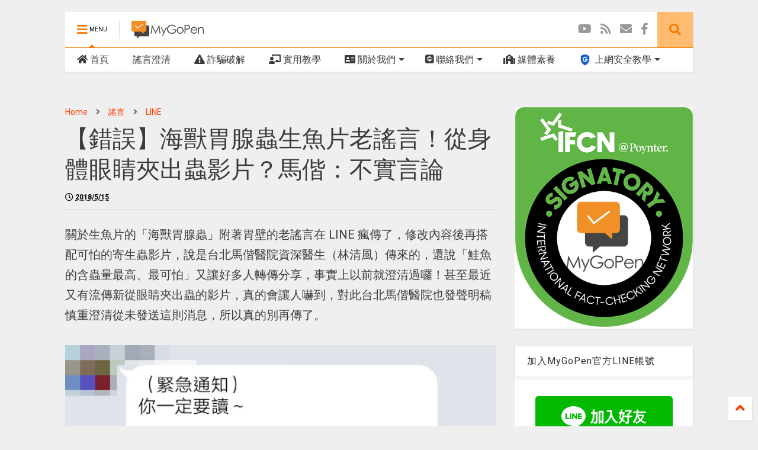

--- FILE ---
content_type: text/html; charset=UTF-8
request_url: https://www.mygopen.com/2018/05/line_15.html
body_size: 146714
content:
<!DOCTYPE html>
<html class='v2' dir='ltr' xmlns='http://www.w3.org/1999/xhtml' xmlns:b='http://www.google.com/2005/gml/b' xmlns:data='http://www.google.com/2005/gml/data' xmlns:expr='http://www.google.com/2005/gml/expr'>
<!--
<head>
<link href='https://www.blogger.com/static/v1/widgets/335934321-css_bundle_v2.css' rel='stylesheet' type='text/css'/>
<meta content='max-image-preview:large' name='robots'/>
<meta content='mluzaq9v9psw9b40obeg4kkc2idmcz' name='facebook-domain-verification'/>

-->
<head>
<link href='https://use.fontawesome.com/releases/v5.10.0/css/all.css' rel='stylesheet'/>
<link href='https://use.fontawesome.com/releases/v5.10.0/css/v4-shims.css' rel='stylesheet'/>
<link href='//1.bp.blogspot.com' rel='dns-prefetch'/><link href='//28.2bp.blogspot.com' rel='dns-prefetch'/><link href='//3.bp.blogspot.com' rel='dns-prefetch'/><link href='//4.bp.blogspot.com' rel='dns-prefetch'/><link href='//www.blogger.com' rel='dns-prefetch'/><link href='//maxcdn.bootstrapcdn.com' rel='dns-prefetch'/><link href='//fonts.googleapis.com' rel='dns-prefetch'/><link href='//use.fontawesome.com' rel='dns-prefetch'/><link href='//ajax.googleapis.com' rel='dns-prefetch'/><link href='//resources.blogblog.com' rel='dns-prefetch'/><link href='//www.facebook.com' rel='dns-prefetch'/><link href='//plus.google.com' rel='dns-prefetch'/><link href='//twitter.com' rel='dns-prefetch'/><link href='//www.youtube.com' rel='dns-prefetch'/><link href='//feedburner.google.com' rel='dns-prefetch'/><link href='//www.pinterest.com' rel='dns-prefetch'/><link href='//www.linkedin.com' rel='dns-prefetch'/><link href='//www.behance.net' rel='dns-prefetch'/><link href='//feeds.feedburner.com' rel='dns-prefetch'/><link href='//github.com' rel='dns-prefetch'/><link href='//player.vimeo.com' rel='dns-prefetch'/><link href='//platform.twitter.com' rel='dns-prefetch'/><link href='//apis.google.com' rel='dns-prefetch'/><link href='//connect.facebook.net' rel='dns-prefetch'/><link href='//cdnjs.cloudflare.com' rel='dns-prefetch'/><link href='//www.google-analytics.com' rel='dns-prefetch'/><link href='//pagead2.googlesyndication.com' rel='dns-prefetch'/><link href='//googleads.g.doubleclick.net' rel='dns-prefetch'/><link href='//www.gstatic.com' rel='dns-prefetch'/><link href='//www.googletagservices.com' rel='dns-prefetch'/><link href='//static.xx.fbcdn.net' rel='dns-prefetch'/><link href='//tpc.googlesyndication.com' rel='dns-prefetch'/><link href='//syndication.twitter.com' rel='dns-prefetch'/><link href='//w.sharethis.com' rel='dns-prefetch'/><link href='//edge.sharethis.com' rel='dns-prefetch'/><link href='//t.sharethis.com' rel='dns-prefetch'/><link href='//s7.addthis.com' rel='dns-prefetch'/>
<meta charset='utf-8'/>
<meta content='width=device-width,initial-scale=1.0,minimum-scale=1.0' name='viewport'/>
<!--<script src='https://ajax.googleapis.com/ajax/libs/jquery/1.12.4/jquery.min.js' type='text/javascript'/>-->
<script src='https://code.jquery.com/jquery-3.6.0.js'></script>
<meta content='text/html; charset=UTF-8' http-equiv='Content-Type'/>
<meta content='blogger' name='generator'/>
<link href='https://www.mygopen.com/favicon.ico' rel='icon' type='image/x-icon'/>
<link href='https://www.mygopen.com/2018/05/line_15.html' rel='canonical'/>
<link rel="alternate" type="application/atom+xml" title="MyGoPen - Atom" href="https://www.mygopen.com/feeds/posts/default" />
<link rel="alternate" type="application/rss+xml" title="MyGoPen - RSS" href="https://www.mygopen.com/feeds/posts/default?alt=rss" />
<link rel="service.post" type="application/atom+xml" title="MyGoPen - Atom" href="https://www.blogger.com/feeds/4272037284105697328/posts/default" />

<link rel="alternate" type="application/atom+xml" title="MyGoPen - Atom" href="https://www.mygopen.com/feeds/977858781898413376/comments/default" />
<!--Can't find substitution for tag [blog.ieCssRetrofitLinks]-->
<link href='https://blogger.googleusercontent.com/img/b/R29vZ2xl/AVvXsEiRQD3CC40BmE4OO9wsSF29gp6nx_-vbiMZ85kqIwi8Rx7z5wcqGjFX8lPsLHj8DsUPRD-DoEfcahhEXku_SK7U3Vz6TcohVHeX4QvKCeJfLXEomOtMmwGseSp0_q4B4jeTDXYs-ibaR0g/s640/z56.jpg' rel='image_src'/>
<meta content='https://www.mygopen.com/2018/05/line_15.html' property='og:url'/>
<meta content='【錯誤】海獸胃腺蟲生魚片老謠言！從身體眼睛夾出蟲影片？馬偕：不實言論' property='og:title'/>
<meta content='詐騙與謠言頻傳的年代，「MyGoPen｜麥擱騙」提醒網路使用者隨時要用謹慎懷疑的態度面對網路上的消息。' property='og:description'/>
<meta content='https://blogger.googleusercontent.com/img/b/R29vZ2xl/AVvXsEiRQD3CC40BmE4OO9wsSF29gp6nx_-vbiMZ85kqIwi8Rx7z5wcqGjFX8lPsLHj8DsUPRD-DoEfcahhEXku_SK7U3Vz6TcohVHeX4QvKCeJfLXEomOtMmwGseSp0_q4B4jeTDXYs-ibaR0g/w1200-h630-p-k-no-nu/z56.jpg' property='og:image'/>
<title>
&#12304;錯誤&#12305;海獸胃腺蟲生魚片老謠言&#65281;從身體眼睛夾出蟲影片&#65311;馬偕&#65306;不實言論 | MyGoPen
</title>
<meta content='article' property='og:type'/>
<meta content='https://blogger.googleusercontent.com/img/b/R29vZ2xl/AVvXsEiRQD3CC40BmE4OO9wsSF29gp6nx_-vbiMZ85kqIwi8Rx7z5wcqGjFX8lPsLHj8DsUPRD-DoEfcahhEXku_SK7U3Vz6TcohVHeX4QvKCeJfLXEomOtMmwGseSp0_q4B4jeTDXYs-ibaR0g/s640/z56.jpg' property='og:image'/>
<meta content='MyGoPen' property='og:site_name'/>

<meta property='fb:app_id' content='510536312744567'/>


<script type='text/javascript'>var FACEBOOK_APP_ID = '510536312744567';</script>
<!--dis-bing-index-archive-pages-start-->
<style type='text/css'>@font-face{font-family:'Roboto';font-style:normal;font-weight:400;font-stretch:100%;font-display:swap;src:url(//fonts.gstatic.com/s/roboto/v50/KFO7CnqEu92Fr1ME7kSn66aGLdTylUAMa3GUBHMdazTgWw.woff2)format('woff2');unicode-range:U+0460-052F,U+1C80-1C8A,U+20B4,U+2DE0-2DFF,U+A640-A69F,U+FE2E-FE2F;}@font-face{font-family:'Roboto';font-style:normal;font-weight:400;font-stretch:100%;font-display:swap;src:url(//fonts.gstatic.com/s/roboto/v50/KFO7CnqEu92Fr1ME7kSn66aGLdTylUAMa3iUBHMdazTgWw.woff2)format('woff2');unicode-range:U+0301,U+0400-045F,U+0490-0491,U+04B0-04B1,U+2116;}@font-face{font-family:'Roboto';font-style:normal;font-weight:400;font-stretch:100%;font-display:swap;src:url(//fonts.gstatic.com/s/roboto/v50/KFO7CnqEu92Fr1ME7kSn66aGLdTylUAMa3CUBHMdazTgWw.woff2)format('woff2');unicode-range:U+1F00-1FFF;}@font-face{font-family:'Roboto';font-style:normal;font-weight:400;font-stretch:100%;font-display:swap;src:url(//fonts.gstatic.com/s/roboto/v50/KFO7CnqEu92Fr1ME7kSn66aGLdTylUAMa3-UBHMdazTgWw.woff2)format('woff2');unicode-range:U+0370-0377,U+037A-037F,U+0384-038A,U+038C,U+038E-03A1,U+03A3-03FF;}@font-face{font-family:'Roboto';font-style:normal;font-weight:400;font-stretch:100%;font-display:swap;src:url(//fonts.gstatic.com/s/roboto/v50/KFO7CnqEu92Fr1ME7kSn66aGLdTylUAMawCUBHMdazTgWw.woff2)format('woff2');unicode-range:U+0302-0303,U+0305,U+0307-0308,U+0310,U+0312,U+0315,U+031A,U+0326-0327,U+032C,U+032F-0330,U+0332-0333,U+0338,U+033A,U+0346,U+034D,U+0391-03A1,U+03A3-03A9,U+03B1-03C9,U+03D1,U+03D5-03D6,U+03F0-03F1,U+03F4-03F5,U+2016-2017,U+2034-2038,U+203C,U+2040,U+2043,U+2047,U+2050,U+2057,U+205F,U+2070-2071,U+2074-208E,U+2090-209C,U+20D0-20DC,U+20E1,U+20E5-20EF,U+2100-2112,U+2114-2115,U+2117-2121,U+2123-214F,U+2190,U+2192,U+2194-21AE,U+21B0-21E5,U+21F1-21F2,U+21F4-2211,U+2213-2214,U+2216-22FF,U+2308-230B,U+2310,U+2319,U+231C-2321,U+2336-237A,U+237C,U+2395,U+239B-23B7,U+23D0,U+23DC-23E1,U+2474-2475,U+25AF,U+25B3,U+25B7,U+25BD,U+25C1,U+25CA,U+25CC,U+25FB,U+266D-266F,U+27C0-27FF,U+2900-2AFF,U+2B0E-2B11,U+2B30-2B4C,U+2BFE,U+3030,U+FF5B,U+FF5D,U+1D400-1D7FF,U+1EE00-1EEFF;}@font-face{font-family:'Roboto';font-style:normal;font-weight:400;font-stretch:100%;font-display:swap;src:url(//fonts.gstatic.com/s/roboto/v50/KFO7CnqEu92Fr1ME7kSn66aGLdTylUAMaxKUBHMdazTgWw.woff2)format('woff2');unicode-range:U+0001-000C,U+000E-001F,U+007F-009F,U+20DD-20E0,U+20E2-20E4,U+2150-218F,U+2190,U+2192,U+2194-2199,U+21AF,U+21E6-21F0,U+21F3,U+2218-2219,U+2299,U+22C4-22C6,U+2300-243F,U+2440-244A,U+2460-24FF,U+25A0-27BF,U+2800-28FF,U+2921-2922,U+2981,U+29BF,U+29EB,U+2B00-2BFF,U+4DC0-4DFF,U+FFF9-FFFB,U+10140-1018E,U+10190-1019C,U+101A0,U+101D0-101FD,U+102E0-102FB,U+10E60-10E7E,U+1D2C0-1D2D3,U+1D2E0-1D37F,U+1F000-1F0FF,U+1F100-1F1AD,U+1F1E6-1F1FF,U+1F30D-1F30F,U+1F315,U+1F31C,U+1F31E,U+1F320-1F32C,U+1F336,U+1F378,U+1F37D,U+1F382,U+1F393-1F39F,U+1F3A7-1F3A8,U+1F3AC-1F3AF,U+1F3C2,U+1F3C4-1F3C6,U+1F3CA-1F3CE,U+1F3D4-1F3E0,U+1F3ED,U+1F3F1-1F3F3,U+1F3F5-1F3F7,U+1F408,U+1F415,U+1F41F,U+1F426,U+1F43F,U+1F441-1F442,U+1F444,U+1F446-1F449,U+1F44C-1F44E,U+1F453,U+1F46A,U+1F47D,U+1F4A3,U+1F4B0,U+1F4B3,U+1F4B9,U+1F4BB,U+1F4BF,U+1F4C8-1F4CB,U+1F4D6,U+1F4DA,U+1F4DF,U+1F4E3-1F4E6,U+1F4EA-1F4ED,U+1F4F7,U+1F4F9-1F4FB,U+1F4FD-1F4FE,U+1F503,U+1F507-1F50B,U+1F50D,U+1F512-1F513,U+1F53E-1F54A,U+1F54F-1F5FA,U+1F610,U+1F650-1F67F,U+1F687,U+1F68D,U+1F691,U+1F694,U+1F698,U+1F6AD,U+1F6B2,U+1F6B9-1F6BA,U+1F6BC,U+1F6C6-1F6CF,U+1F6D3-1F6D7,U+1F6E0-1F6EA,U+1F6F0-1F6F3,U+1F6F7-1F6FC,U+1F700-1F7FF,U+1F800-1F80B,U+1F810-1F847,U+1F850-1F859,U+1F860-1F887,U+1F890-1F8AD,U+1F8B0-1F8BB,U+1F8C0-1F8C1,U+1F900-1F90B,U+1F93B,U+1F946,U+1F984,U+1F996,U+1F9E9,U+1FA00-1FA6F,U+1FA70-1FA7C,U+1FA80-1FA89,U+1FA8F-1FAC6,U+1FACE-1FADC,U+1FADF-1FAE9,U+1FAF0-1FAF8,U+1FB00-1FBFF;}@font-face{font-family:'Roboto';font-style:normal;font-weight:400;font-stretch:100%;font-display:swap;src:url(//fonts.gstatic.com/s/roboto/v50/KFO7CnqEu92Fr1ME7kSn66aGLdTylUAMa3OUBHMdazTgWw.woff2)format('woff2');unicode-range:U+0102-0103,U+0110-0111,U+0128-0129,U+0168-0169,U+01A0-01A1,U+01AF-01B0,U+0300-0301,U+0303-0304,U+0308-0309,U+0323,U+0329,U+1EA0-1EF9,U+20AB;}@font-face{font-family:'Roboto';font-style:normal;font-weight:400;font-stretch:100%;font-display:swap;src:url(//fonts.gstatic.com/s/roboto/v50/KFO7CnqEu92Fr1ME7kSn66aGLdTylUAMa3KUBHMdazTgWw.woff2)format('woff2');unicode-range:U+0100-02BA,U+02BD-02C5,U+02C7-02CC,U+02CE-02D7,U+02DD-02FF,U+0304,U+0308,U+0329,U+1D00-1DBF,U+1E00-1E9F,U+1EF2-1EFF,U+2020,U+20A0-20AB,U+20AD-20C0,U+2113,U+2C60-2C7F,U+A720-A7FF;}@font-face{font-family:'Roboto';font-style:normal;font-weight:400;font-stretch:100%;font-display:swap;src:url(//fonts.gstatic.com/s/roboto/v50/KFO7CnqEu92Fr1ME7kSn66aGLdTylUAMa3yUBHMdazQ.woff2)format('woff2');unicode-range:U+0000-00FF,U+0131,U+0152-0153,U+02BB-02BC,U+02C6,U+02DA,U+02DC,U+0304,U+0308,U+0329,U+2000-206F,U+20AC,U+2122,U+2191,U+2193,U+2212,U+2215,U+FEFF,U+FFFD;}@font-face{font-family:'Roboto';font-style:normal;font-weight:700;font-stretch:100%;font-display:swap;src:url(//fonts.gstatic.com/s/roboto/v50/KFO7CnqEu92Fr1ME7kSn66aGLdTylUAMa3GUBHMdazTgWw.woff2)format('woff2');unicode-range:U+0460-052F,U+1C80-1C8A,U+20B4,U+2DE0-2DFF,U+A640-A69F,U+FE2E-FE2F;}@font-face{font-family:'Roboto';font-style:normal;font-weight:700;font-stretch:100%;font-display:swap;src:url(//fonts.gstatic.com/s/roboto/v50/KFO7CnqEu92Fr1ME7kSn66aGLdTylUAMa3iUBHMdazTgWw.woff2)format('woff2');unicode-range:U+0301,U+0400-045F,U+0490-0491,U+04B0-04B1,U+2116;}@font-face{font-family:'Roboto';font-style:normal;font-weight:700;font-stretch:100%;font-display:swap;src:url(//fonts.gstatic.com/s/roboto/v50/KFO7CnqEu92Fr1ME7kSn66aGLdTylUAMa3CUBHMdazTgWw.woff2)format('woff2');unicode-range:U+1F00-1FFF;}@font-face{font-family:'Roboto';font-style:normal;font-weight:700;font-stretch:100%;font-display:swap;src:url(//fonts.gstatic.com/s/roboto/v50/KFO7CnqEu92Fr1ME7kSn66aGLdTylUAMa3-UBHMdazTgWw.woff2)format('woff2');unicode-range:U+0370-0377,U+037A-037F,U+0384-038A,U+038C,U+038E-03A1,U+03A3-03FF;}@font-face{font-family:'Roboto';font-style:normal;font-weight:700;font-stretch:100%;font-display:swap;src:url(//fonts.gstatic.com/s/roboto/v50/KFO7CnqEu92Fr1ME7kSn66aGLdTylUAMawCUBHMdazTgWw.woff2)format('woff2');unicode-range:U+0302-0303,U+0305,U+0307-0308,U+0310,U+0312,U+0315,U+031A,U+0326-0327,U+032C,U+032F-0330,U+0332-0333,U+0338,U+033A,U+0346,U+034D,U+0391-03A1,U+03A3-03A9,U+03B1-03C9,U+03D1,U+03D5-03D6,U+03F0-03F1,U+03F4-03F5,U+2016-2017,U+2034-2038,U+203C,U+2040,U+2043,U+2047,U+2050,U+2057,U+205F,U+2070-2071,U+2074-208E,U+2090-209C,U+20D0-20DC,U+20E1,U+20E5-20EF,U+2100-2112,U+2114-2115,U+2117-2121,U+2123-214F,U+2190,U+2192,U+2194-21AE,U+21B0-21E5,U+21F1-21F2,U+21F4-2211,U+2213-2214,U+2216-22FF,U+2308-230B,U+2310,U+2319,U+231C-2321,U+2336-237A,U+237C,U+2395,U+239B-23B7,U+23D0,U+23DC-23E1,U+2474-2475,U+25AF,U+25B3,U+25B7,U+25BD,U+25C1,U+25CA,U+25CC,U+25FB,U+266D-266F,U+27C0-27FF,U+2900-2AFF,U+2B0E-2B11,U+2B30-2B4C,U+2BFE,U+3030,U+FF5B,U+FF5D,U+1D400-1D7FF,U+1EE00-1EEFF;}@font-face{font-family:'Roboto';font-style:normal;font-weight:700;font-stretch:100%;font-display:swap;src:url(//fonts.gstatic.com/s/roboto/v50/KFO7CnqEu92Fr1ME7kSn66aGLdTylUAMaxKUBHMdazTgWw.woff2)format('woff2');unicode-range:U+0001-000C,U+000E-001F,U+007F-009F,U+20DD-20E0,U+20E2-20E4,U+2150-218F,U+2190,U+2192,U+2194-2199,U+21AF,U+21E6-21F0,U+21F3,U+2218-2219,U+2299,U+22C4-22C6,U+2300-243F,U+2440-244A,U+2460-24FF,U+25A0-27BF,U+2800-28FF,U+2921-2922,U+2981,U+29BF,U+29EB,U+2B00-2BFF,U+4DC0-4DFF,U+FFF9-FFFB,U+10140-1018E,U+10190-1019C,U+101A0,U+101D0-101FD,U+102E0-102FB,U+10E60-10E7E,U+1D2C0-1D2D3,U+1D2E0-1D37F,U+1F000-1F0FF,U+1F100-1F1AD,U+1F1E6-1F1FF,U+1F30D-1F30F,U+1F315,U+1F31C,U+1F31E,U+1F320-1F32C,U+1F336,U+1F378,U+1F37D,U+1F382,U+1F393-1F39F,U+1F3A7-1F3A8,U+1F3AC-1F3AF,U+1F3C2,U+1F3C4-1F3C6,U+1F3CA-1F3CE,U+1F3D4-1F3E0,U+1F3ED,U+1F3F1-1F3F3,U+1F3F5-1F3F7,U+1F408,U+1F415,U+1F41F,U+1F426,U+1F43F,U+1F441-1F442,U+1F444,U+1F446-1F449,U+1F44C-1F44E,U+1F453,U+1F46A,U+1F47D,U+1F4A3,U+1F4B0,U+1F4B3,U+1F4B9,U+1F4BB,U+1F4BF,U+1F4C8-1F4CB,U+1F4D6,U+1F4DA,U+1F4DF,U+1F4E3-1F4E6,U+1F4EA-1F4ED,U+1F4F7,U+1F4F9-1F4FB,U+1F4FD-1F4FE,U+1F503,U+1F507-1F50B,U+1F50D,U+1F512-1F513,U+1F53E-1F54A,U+1F54F-1F5FA,U+1F610,U+1F650-1F67F,U+1F687,U+1F68D,U+1F691,U+1F694,U+1F698,U+1F6AD,U+1F6B2,U+1F6B9-1F6BA,U+1F6BC,U+1F6C6-1F6CF,U+1F6D3-1F6D7,U+1F6E0-1F6EA,U+1F6F0-1F6F3,U+1F6F7-1F6FC,U+1F700-1F7FF,U+1F800-1F80B,U+1F810-1F847,U+1F850-1F859,U+1F860-1F887,U+1F890-1F8AD,U+1F8B0-1F8BB,U+1F8C0-1F8C1,U+1F900-1F90B,U+1F93B,U+1F946,U+1F984,U+1F996,U+1F9E9,U+1FA00-1FA6F,U+1FA70-1FA7C,U+1FA80-1FA89,U+1FA8F-1FAC6,U+1FACE-1FADC,U+1FADF-1FAE9,U+1FAF0-1FAF8,U+1FB00-1FBFF;}@font-face{font-family:'Roboto';font-style:normal;font-weight:700;font-stretch:100%;font-display:swap;src:url(//fonts.gstatic.com/s/roboto/v50/KFO7CnqEu92Fr1ME7kSn66aGLdTylUAMa3OUBHMdazTgWw.woff2)format('woff2');unicode-range:U+0102-0103,U+0110-0111,U+0128-0129,U+0168-0169,U+01A0-01A1,U+01AF-01B0,U+0300-0301,U+0303-0304,U+0308-0309,U+0323,U+0329,U+1EA0-1EF9,U+20AB;}@font-face{font-family:'Roboto';font-style:normal;font-weight:700;font-stretch:100%;font-display:swap;src:url(//fonts.gstatic.com/s/roboto/v50/KFO7CnqEu92Fr1ME7kSn66aGLdTylUAMa3KUBHMdazTgWw.woff2)format('woff2');unicode-range:U+0100-02BA,U+02BD-02C5,U+02C7-02CC,U+02CE-02D7,U+02DD-02FF,U+0304,U+0308,U+0329,U+1D00-1DBF,U+1E00-1E9F,U+1EF2-1EFF,U+2020,U+20A0-20AB,U+20AD-20C0,U+2113,U+2C60-2C7F,U+A720-A7FF;}@font-face{font-family:'Roboto';font-style:normal;font-weight:700;font-stretch:100%;font-display:swap;src:url(//fonts.gstatic.com/s/roboto/v50/KFO7CnqEu92Fr1ME7kSn66aGLdTylUAMa3yUBHMdazQ.woff2)format('woff2');unicode-range:U+0000-00FF,U+0131,U+0152-0153,U+02BB-02BC,U+02C6,U+02DA,U+02DC,U+0304,U+0308,U+0329,U+2000-206F,U+20AC,U+2122,U+2191,U+2193,U+2212,U+2215,U+FEFF,U+FFFD;}</style>
<style id='page-skin-1' type='text/css'><!--
/*
-----------------------------------------------------------------------------
Template Name: MagOne
Template URI: https://sneeit.com/magone-multi-purpose-blogger-magazine-template/
Author: Tien Nguyen
Author URI: https://portfolio.sneeit.com
Description: MagOne - Responsive Newspaper and Magazine Blogger Template
Version: 6.6.4
-----------------------------------------------------------------------------
----------------------------------------------------------------------------- */
/* Variable definitions
=======================
<Variable name="keycolor" description="Main Color" type="color" default="#FF3D00"/>
<Group description="Site" selector="body">
<Variable name="body.font" description="Font" type="font" default="normal normal 12px 'Roboto', sans-serif"/>
<Variable name="body.text.color" description="Text Color" type="color" default="#000000"/>
</Group>
<Group description="Backgrounds" selector="body">
<Variable name="body.background.color" description="Body Background" type="color" default="#efefef"/>
<Variable name="content.background.color" description="Entire Blog Background" type="color" default="#efefef"/>
<Variable name="header.background.color" description="Header Background" type="color" default="#ffffff"/>
</Group>
<Group description="Menu" selector="#PageList1">
<Variable name="menufont" description="Menu Main Items Font" type="font" default="normal bold 14px 'Roboto', sans-serif"/>
<Variable name="menucolor" description="Menu Main Items Color" type="color" default="#000000"/>
<Variable name="menucolorhover" description="Menu Main Items Hover Color" type="color" default="#777777"/>
<Variable name="menubackground" description="Menu Main Items Background" type="color" default="#ffffff"/>
<Variable name="menubackgroundhover" description="Menu Main Items Hover Background" type="color" default="#ffffff"/>
<Variable name="menusubcolor" description="Menu Sub Items Color" type="color" default="#cccccc"/>
<Variable name="menusubcolorhover" description="Menu Sub Items Hover Color" type="color" default="#ffffff"/>
<Variable name="menusubbackground" description="Menu Sub Items Background" type="color" default="#333333"/>
<Variable name="menucurcolor" description="Selected Menu Main Item Color" type="color" default="#FFFFFF"/>
<Variable name="menucurbackground" description="Selected Menu Main Item Background" type="color" default="#FF3D00"/>
</Group>
<Group description="Links" selector="body">
<Variable name="link.color" description="Link Color" type="color" default="#f57c00"/>
<Variable name="link.visited.color" description="Visited Color" type="color" default="#EA3A00"/>
<Variable name="link.hover.color" description="Hover Color" type="color" default="#FF4D11"/>
</Group>
<Group description="Widgets - Gadgets" selector="#primary .widget">
<Variable name="blockitembghv" description="Background of Items in Blocks when Hover" type="color" default="#000000"/>
<Variable name="feedwid.title.font" description="Article Widgets Title" type="font" default="normal bold 23px 'Roboto', sans-serif"/>
<Variable name="sidewid.title.font" description="Right Sidebar Widgets Title" type="font" default="normal normal 16px 'Roboto', sans-serif"/>
</Group>
<Group description="Post" selector="h1.post-title">
<Variable name="post.title.font" description="Post Title" type="font" default="normal normal 40px 'Roboto', sans-serif"/>
<Variable name="post.body.font" description="Post Body" type="font" default="normal normal 16px 'Roboto', sans-serif"/>
</Group>
<Group description="Slider" selector=".widget.slider">
<Variable name="slider.title.font" description="Slider Item Title" type="font" default="normal 400 30px 'Roboto', sans-serif"/>
</Group>
<Variable name="body.background" description="Body Background" type="background"
color="#efefef" default="$(color) none repeat scroll top left"/>
<Variable name="body.background.override" description="Body Background Override" type="string" default=""/>
<Variable name="body.background.gradient.cap" description="Body Gradient Cap" type="url"
default="url(//www.blogblog.com/1kt/simple/gradients_light.png)"/>
<Variable name="body.background.gradient.tile" description="Body Gradient Tile" type="url"
default="url(//www.blogblog.com/1kt/simple/body_gradient_tile_light.png)"/>
*/
/*Variable Apply Here*/
body {font: normal normal 12px 'Roboto', sans-serif;color: #3b3b3b;background: #efefef none repeat scroll top left;}
a:link {text-decoration:none;color: #ff3d00;}
a:visited {text-decoration:none;color: #e87700;}
a:hover {color: #ff8c10;}
.color {color: #f57c00;}
.border {border-color: #f57c00;}
.bg {background-color: #f57c00;}
.header-bg {background-color:#ffffff;}
.wrapper {background-color:#efefef;max-width: 100%;margin: auto;}
.post-body {font: normal normal 20px 'Roboto', sans-serif;}
.main-menu {border-top: 1px solid #f57c00;}
.main-menu ul.sub-menu li:hover > a {border-left: 2px solid #f57c00o;}
.main-menu .menu-item-mega > .menu-item-inner > .sub-menu > li li:hover a {border-left: 1px solid #f57c00;}
.main-menu ul.sub-menu li:hover > a,
.main-menu .menu-item-mega > .menu-item-inner > .sub-menu,
.main-menu .menu-item-mega > .menu-item-inner > .sub-menu > li li:hover a {border-color: #f57c00!important;}
.header-social-icons ul li a:hover {color: #f57c00;}
.feed-widget-header .widget-title {font: normal bold 23px 'Roboto', sans-serif;}
.slider-item .item-readmore:hover {background: #f57c00}
.owl-dot.active {background: #f57c00;}
#main-sidebar .widget > h2, #main-sidebar .feed-widget-header, #main-sidebar .feed-widget-header h2 {font: normal normal 16px 'Roboto', sans-serif;}
#main-sidebar .widget.FollowByEmail .follow-by-email-submit {background: #f57c00;}
#footer .widget.social_icons li a:hover {color: #f57c00;}
#footer .FollowByEmail .follow-by-email-submit {background: #f57c00;}
a.comments-title.active {border-bottom: 2px solid #efefef!important;}
h1.post-title {font: normal normal 40px 'Roboto', sans-serif;}
.feed.widget .feed-widget-header {border-color: #f57c00;}
.feed.widget.box-title h2.widget-title {background: #f57c00;}
.social_counter {color: #f57c00}
.social_counter .button {background: #f57c00}
.main-menu {background: #ffffff;}
.main-menu ul.menu > li > a {color: #3b3b3b;font: normal normal 16px 'Roboto', sans-serif;}
.main-menu ul.menu > li:hover > a {color: #767676;background: #ffffff;}
.main-menu ul.sub-menu,
.main-menu .menu-item-mega-label .menu-item-inner {	background: #2d2d2d; }
.main-menu ul.sub-menu a { color: #cccccc; }
.main-menu ul.sub-menu li:hover > a { color: #ffffff; }
.main-menu ul.menu > li.menu-item-current > a {background: #fd8000; color: #ffffff!important;}
.feed.widget .thumbnail { background: #000000!important; }
.mobile-menu .menu { border-top: 1px solid #f57c00; }
.slider-item .item-title {font:normal 400 30px 'Roboto', sans-serif}
form a[class*="button"], form button[class*="button"], form input[class*="button"], form input[type="submit"]{background:#f57c00!important}
/*MAIN LAYOUT*/
.wrapper {
padding: 20px 20px 30px 20px;
max-width: 100%;
width: /*-var-wrapper-width-start*/1100px/*-var-wrapper-width-end*/;
box-sizing: border-box;
}
#content {
float: left;
/*-var-content-width-start-*/width: 68.68%;/*-var-content-width-end-*/
}
#main-sidebar {
float: right;
/*-var-sidebar-width-start-*/width: 28.31%;/*-var-sidebar-width-end-*/
}
/* - sticky sidebar */
#sidebar {
padding-top: 0.1px; /* to prevent margin of widget collapse sidebar height */
}
#sidebar.fix-top {
position: fixed;
top: 0!important;
bottom: auto!important;
}
#sidebar.fix-bot {
position: fixed;
top: auto!important;
bottom: 0!important;
}
#sidebar.abs-stay {
position: absolute;
bottom: auto!important;
left: auto!important;
right: 0!important;
}
#sidebar.abs-bot {
position: absolute;
top: auto!important;
bottom: 0!important;
left: auto!important;
right: 0!important;
}
/*amp*/
amp-img, amp-youtube, amp-iframe, noscript.amp {
display: none!important;
}
.fab {font-family: "Font Awesome 5 Brands"!important;}
.tr_bq{
/*border: 1px solid #e5e5e5;*/
border-left: 10px solid #EA5C35;
margin-left: 0;
padding: 20px;
/*border-radius: 8px;*/
background-color: #FFFEEE;
/*box-shadow: 2px 2px 15px #ccc;*/
box-shadow: 2px 2px 3px rgba(0,0,0,.05);
}
.quote_style{
margin: 20px 0;
/*background: #f5f5f5;*/
background: #FFFFFF;
padding: 20px;
/*border: 1px solid #e5e5e5;*/
border-left: 10px solid #fbd440;
/*border-radius: 8px;*/
/*box-shadow: 2px 2px 15px #ccc;*/
box-shadow: 2px 2px 3px rgba(0,0,0,.05);
}
.yestrue{
/*border: 1px solid #e5e5e5;*/
border-left: 10px solid #19c0f7;
margin-left: 0;
/*box-shadow: 2px 2px 15px #ccc;*/
box-shadow: 2px 2px 3px rgba(0,0,0,.05);
/*border-radius: 8px;*/
padding: 20px;
background-color: #def8ff;
}.post-body img {
width:100%;
height:100%;
display: block;
}.fn a:hover {
text-decoration: none;
}
--></style>
<style id='main-css' type='text/css'>
*{word-wrap:break-word!important}body{position:relative;margin:0;padding:0;overflow-x:hidden;width:auto}a{cursor:pointer}a img{border:none}.section,.widget{margin:0;padding:0}.widget{opacity:0}.widget#Blog1{opacity:1!important}.item-control{display:none}.clear{display:block;clear:both;float:none}.inb{display:-moz-inline-stack;display:inline-block}.table{display:table;width:100%}.tr{display:table-row;width:100%}.td{display:table-cell;vertical-align:middle}.wide{margin:auto;width:100%;max-width:100%}iframe,img,ins,object{max-width:100%!important}img{height:auto}#admin-section,.hidden,.hide{display:none}.item-thumbnail,.natural-thumbnail{overflow:hidden;display:block;z-index:9;width:100%;position:relative}.item-thumbnail .item-thumbnail-resize-portrait{display:block;width:100%;height:1100%;margin-top:-500%;vertical-align:middle}.item-thumbnail .item-thumbnail-resize-landscape{display:block;width:1100%;height:100%;margin-left:-500%;text-align:center}.item-thumbnail img{position:relative;display:inline-block!important;height:auto;width:auto;max-width:9999px;max-height:9999px;padding:0!important;zoom:1}.item-thumbnail .item-thumbnail-resize-portrait img{height:auto!important;width:100%!important;position:absolute;top:0;bottom:0;left:0;right:0;margin:auto}.item-thumbnail .item-thumbnail-resize-landscape img{height:100%!important;width:auto!important}.natural-thumbnail img{display:block;height:auto;width:100%}.blogger-clickTrap{display:none}.widget>h2{display:none}.post-body h2,.post-body h3,.post-body h4{margin:1em 0 .5em 0}.widget .post-body ol,.widget .post-body ul{margin:.5em 0 1.5em 0}span.widget-item-control{position:absolute;right:0;bottom:0}.post-body{font-weight:400;line-height:1.5em;padding:5px 0 0 0;width:auto}.post-body b{font-weight:700}.post-body iframe.YOUTUBE-iframe-video,.post-body iframe[src*=youtube]{display:block;width:100%;margin:0 0 10px 0}.PopularPosts .item-thumbnail{float:none;margin:0}.sd,.shad,.shadow,.shd{-webkit-box-shadow:2px 2px 3px rgba(0,0,0,.05);-o-box-shadow:2px 2px 3px rgba(0,0,0,.05);-ms-box-shadow:2px 2px 3px rgba(0,0,0,.05);box-shadow:2px 2px 3px rgba(0,0,0,.05)}.cir,.circle{-o-border-radius:100%;-ms-border-radius:100%;-webkit-border-radius:100%;border-radius:100%}.rad2{-o-border-radius:2px;-ms-border-radius:2px;-webkit-border-radius:2px;border-radius:2px}.owl-carousel .owl-animated-in{z-index:0}.owl-carousel .owl-animated-out{z-index:1}.owl-carousel{display:none;width:100%;-webkit-tap-highlight-color:transparent;position:relative;z-index:1}.owl-carousel .owl-stage{position:relative;-ms-touch-action:pan-Y}.owl-carousel .owl-stage:after{content:".";display:block;clear:both;visibility:hidden;line-height:0;height:0}.owl-carousel .owl-stage-outer{position:relative;overflow:hidden;-webkit-transform:translate3d(0,0,0)}.owl-carousel .owl-controls .owl-dot,.owl-carousel .owl-controls .owl-nav .owl-next,.owl-carousel .owl-controls .owl-nav .owl-prev{cursor:pointer;cursor:hand;-webkit-user-select:none;-khtml-user-select:none;-moz-user-select:none;-ms-user-select:none;user-select:none}.owl-carousel.owl-loaded{display:block}.owl-carousel.owl-loading{opacity:0;display:block}.owl-carousel.owl-hidden{opacity:0}.owl-carousel .owl-refresh .owl-item{display:none}.owl-carousel .owl-item{position:relative;min-height:1px;float:left;-webkit-backface-visibility:hidden;-webkit-tap-highlight-color:transparent;-webkit-touch-callout:none;-webkit-user-select:none;-moz-user-select:none;-ms-user-select:none;user-select:none}.owl-carousel .owl-item img{display:block;width:100%;-webkit-transform-style:preserve-3d}.owl-carousel.owl-text-select-on .owl-item{-webkit-user-select:auto;-moz-user-select:auto;-ms-user-select:auto;user-select:auto}.owl-carousel .owl-grab{cursor:move;cursor:-webkit-grab;cursor:-o-grab;cursor:-ms-grab;cursor:grab}.no-js .owl-carousel{display:block}.owl-carousel .owl-item img{transform-style:preserve-3d}.owl-carousel .owl-video-wrapper{position:relative;height:100%;background:#000}.owl-carousel .owl-video-playing .owl-video-play-icon,.owl-carousel .owl-video-playing .owl-video-tn{display:none}.owl-carousel .owl-video-frame{position:relative;z-index:1}.loader,.loader:after,.loader:before{border-radius:50%;width:2.5em;height:2.5em;-webkit-animation-fill-mode:both;animation-fill-mode:both;-webkit-animation:loading_dots 1.8s infinite ease-in-out;animation:loading_dots 1.8s infinite ease-in-out}.loader{font-size:10px;margin:80px auto;position:relative;text-indent:-9999em;-webkit-transform:translateZ(0);-ms-transform:translateZ(0);transform:translateZ(0);-webkit-animation-delay:-.16s;animation-delay:-.16s}.loader:before{left:-3.5em;-webkit-animation-delay:-.32s;animation-delay:-.32s}.loader:after{left:3.5em}.loader:after,.loader:before{content:'';position:absolute;top:0}@-webkit-keyframes loading_dots{0%,100%,80%{box-shadow:0 2.5em 0 -1.3em rgba(125,125,125,.5)}40%{box-shadow:0 2.5em 0 0 rgba(125,125,125,.5)}}@keyframes loading_dots{0%,100%,80%{box-shadow:0 2.5em 0 -1.3em rgba(125,125,125,.5)}40%{box-shadow:0 2.5em 0 0 rgba(125,125,125,.5)}}.white{background:#fff}#header{position:relative;z-index:19}#header-section{position:relative;z-index:999}#header-wide .widget{margin:30px 0 0 0}#Header1{height:60px;overflow:hidden;position:relative;margin:0}.main-menu-toggle{float:left;-webkit-user-select:none;-moz-user-select:none;-ms-user-select:none;-o-user-select:none;user-select:none}#search-toggle{float:right}.header-button{display:block;height:60px;line-height:60px}.header-button .inner{line-height:20px;padding:20px 20px 0 0;display:block}.main-menu-toggle .inner{padding-left:20px}.header-button .inner>span{color:#999;font-size:10px;line-height:20px;vertical-align:text-bottom}.header-button.active .inner span,.header-button:hover .inner span{color:#000}.header-button .inner i.fa{font-size:20px;line-height:20px}#header .toggle-button .arrow{width:0;height:0;border-left:5px solid transparent;border-right:5px solid transparent;border-bottom-width:5px;border-bottom-style:solid;position:absolute;left:40px;bottom:0;display:none}#header .toggle-button.active .arrow{display:block}.blog-title{float:left;font-size:26px;font-weight:400;border-left:1px solid #ddd;height:30px;line-height:30px;margin:15px 20px 0 0;padding:0 0 0 20px;max-width:50%;overflow:hidden;position:relative}.blog-title img{width:auto!important;height:auto!important;max-height:30px!important}.top-page-wrapper .widget *{max-width:100%}#top-page .widget.HTML{max-height:90px;overflow:hidden;position:relative;width:728px}.top-page-wrapper.auto-height .widget *{max-width:none}#top-page-logo .blog-title{float:none;text-align:left;margin:0;padding:0;border:none;max-width:100%;height:auto}#top-page-logo .blog-title img{max-height:none!important}.top-page-wrapper.auto-height{padding-bottom:10px}.top-page-wrapper.auto-height .section#top-page .widget{min-width:50%;float:right}#header-section .LinkList,#header-section .PageList{display:none}.main-menu{position:relative}.main-menu ul.menu>li.menu-item-current>a:hover,.solid-white .main-menu ul.menu>li>a:hover{opacity:.8}.main-menu .menu .arrow{width:0;height:0;border-left:5px solid transparent;border-right:5px solid transparent;border-top:5px solid;float:right;display:inline-block;margin:18px 0 0 5px}.main-menu .sub-menu .arrow{border-top:5px solid transparent;border-bottom:5px solid transparent;border-left:5px solid;margin:15px 0 0 10px;position:relative;top:1px}.main-menu .menu a{position:relative}.main-menu ul{margin:0;padding:0}.main-menu ul.menu li{display:block;font-size:14px;font-weight:300;padding:0}ul.menu li>span{display:none}.main-menu ul.sub-menu li a{font-weight:400}.main-menu ul.sub-menu li{position:relative;font-size:13px}.main-menu ul.menu li a{padding:0 20px;display:block;height:40px;line-height:40px;text-decoration:none}.main-menu ul.menu>li>a{position:relative}.main-menu ul.menu>li.menu-item-has-children>a{padding-right:30px}.main-menu ul.menu>li>a .arrow{position:absolute;top:-1px;right:15px}.main-menu ul.menu>li{float:left;height:40px;line-height:40px}.main-menu .menu-item-inner{visibility:hidden;opacity:0;transition:visibility 0s linear .3s,opacity .3s linear;-webkit-transition:visibility 0s linear .3s,opacity .3s linear;-moz-transition:visibility 0s linear .3s,opacity .3s linear;-o-transition:visibility 0s linear .3s,opacity .3s linear;-ms-transition:visibility 0s linear .3s,opacity .3s linear}.main-menu ul.sub-menu{min-width:180px;position:absolute;top:100%}.main-menu li:hover>.menu-item-inner{visibility:visible;opacity:1;transition-delay:0s;-webkit-transition-delay:0s;-moz-transition-delay:0s;-o-transition-delay:0s;-ms-transition-delay:0s}.main-menu ul.sub-menu li:hover a{background:rgba(0,0,0,.1);-webkit-transition:all .2s ease-in-out;-moz-transition:all .2s ease-in-out;-o-transition:all .2s ease-in-out;transition:all .2s ease-in-out}.main-menu ul.sub-menu a{min-height:40px;height:auto;padding-right:10px}.main-menu ul.sub-menu ul.sub-menu{top:0;left:100%}.main-menu li.menu-item-mega:hover .menu-item-inner{visibility:visible;opacity:1}.main-menu li.menu-item-mega .menu-item-inner .arrow{display:none}.main-menu .menu-item-mega>.menu-item-inner>.sub-menu{width:100%;left:0;padding:10px 0}.main-menu .menu-item-mega>.menu-item-inner>.sub-menu>li{float:left;width:25%}.main-menu .menu-item-mega>.menu-item-inner>.sub-menu>li>a{font-size:14px}.main-menu .menu-item-mega>.menu-item-inner>.sub-menu>li>.menu-item-inner{position:static;border-left:1px solid #3c3c3c;margin-left:20px}.main-menu .menu-item-mega .sub-menu .sub-menu{position:relative;left:0}.main-menu .menu-item-mega:hover .sub-menu a{background:0 0;border-left:none}.main-menu .menu-item-mega .sub-menu .sub-menu a{font-size:12px;margin-left:15px;padding:0}.main-menu .menu-item-mega>.menu-item-inner>.sub-menu>li li:hover a{padding-left:10px}.main-menu li.menu-item-mega-label:hover .menu-item-inner .menu-mega-content{position:relative;z-index:1;margin-top:-25px}.main-menu .menu-item-mega-label .menu-item-inner{position:absolute;left:0;width:100%;padding:20px 0 20px 0}.main-menu li.menu-item-mega-label.finished .menu-item-inner .menu-mega-content .item{float:left;width:22.5%;margin-right:2%}.main-menu li.menu-item-mega-label.finished .menu-item-inner .menu-mega-content .item.item-0{margin-left:2%}.main-menu li.menu-item-mega-label.finished .menu-item-inner .menu-mega-content{margin:0}.main-menu li.menu-item-mega-label.finished .menu-item-inner .menu-mega-content .item .item-thumbnail{height:160px;background:#000;padding:0}.main-menu li.menu-item-mega-label.finished .menu-item-inner .menu-mega-content .item .item-thumbnail:hover img{background:#000;opacity:.5;transition:opacity .3s linear;-webkit-transition:opacity .3s linear;-moz-transition:opacity .3s linear;-o-transition:opacity .3s linear;-ms-transition:opacity .3s linear}.main-menu li.menu-item-mega-label.finished .menu-item-inner .menu-mega-content .item .item-thumbnail i.fa{visibility:hidden;opacity:0;position:absolute;color:#fff;width:100%;text-align:center;top:40%;z-index:999;font-size:1000%}.main-menu li.menu-item-mega-label.finished .menu-item-inner .menu-mega-content .item .item-thumbnail:hover i.fa{visibility:visible;opacity:1;font-size:200%;transition:visibility .3s linear,font-size .3s linear,opacity .3s linear;-webkit-transition:visibility .3s linear,font-size .3s linear,opacity .3s linear;-moz-transition:visibility .3s linear,font-size .3s linear,opacity .3s linear;-o-transition:visibility .3s linear,font-size .3s linear,opacity .3s linear;-ms-transition:visibility .3s linear,font-size .3s linear,opacity .3s linear}.main-menu ul.menu li a.item-title{height:auto;line-height:1.5em;padding:0;margin:10px 0 0;color:#ccc;font-size:14px;font-weight:400}.main-menu ul.menu li a.item-title:hover{color:#fff}.main-menu ul.menu li.menu-item-mega-label.menu-item-has-children>.menu-item-inner>ul.sub-menu{float:left;width:20%;position:relative;border-top:none;padding:0;margin-top:-15px}.main-menu ul.menu li.menu-item-mega-label.menu-item-has-children>.menu-item-inner>ul.sub-menu>li{float:none;width:100%}.main-menu ul.menu li.menu-item-mega-label.menu-item-has-children>.menu-item-inner>ul.sub-menu .menu-item-inner{padding:0;width:auto}.main-menu ul.menu li.menu-item-mega-label.menu-item-has-children>.menu-item-inner .menu-mega-content{float:right;width:80%}.main-menu.main-menu-center>ul.menu>li{display:inline-block;float:none}.main-menu.main-menu-center>ul.menu{text-align:center}.main-menu.main-menu-center ul.sub-menu{text-align:left}.main-menu.main-menu-center li.menu-item-mega-label.finished .menu-item-inner .menu-mega-content .item .item-thumbnail i.fa{left:0}.main-menu.sticky-menu{position:fixed;left:0;top:0;width:100%;box-shadow:0 0 10px #ccc;border-bottom:1px solid #ddd}.main-menu.sticky-menu>ul.menu{margin:auto;position:relative}#header.sticky{position:fixed;left:0;top:0;max-width:100%}#header.sticky #Header1{height:50px;z-index:0}#header.sticky #header-section{border-bottom:1px solid #ddd;-webkit-box-shadow:2px 2px 3px rgba(0,0,0,.05);-o-box-shadow:2px 2px 3px rgba(0,0,0,.05);-ms-box-shadow:2px 2px 3px rgba(0,0,0,.05);box-shadow:2px 2px 3px rgba(0,0,0,.05);background:#fff}#header.sticky.mobile-menu-opened{overflow-y:scroll}#header.sticky.mobile-menu-opened .mobile-menu{padding-bottom:320px}#header.sticky .blog-title{float:none;margin:0;position:relative;z-index:0;padding:10px 0;text-align:center;max-width:none;height:30px;line-height:30px}#header.sticky .blog-title img{height:30px!important;width:auto!important;display:inline-block}#header.sticky .header-social-icons{display:none}#header.sticky #search-toggle{position:absolute;right:0;top:0;z-index:2;height:50px;line-height:50px}#header.sticky #main-menu-toggle-mobile{position:absolute;left:0;top:0;z-index:2;height:50px;line-height:50px}#header.sticky .header-button .inner{padding:15px 20px;background:#fff}#header.sticky .header-button .inner span{display:none}#header.sticky .mobile-menu{position:absolute;width:100%}#header.sticky.auto-height #header-section{top:-50px;background:0 0}#header.sticky .top-page-wrapper{background:#fff;padding:0}#header.sticky .top-bar{margin:0;position:absolute;right:0;top:0;z-index:9999;height:48px;width:60px;background:0 0;overflow:hidden;border-bottom:none!important}#header.sticky .top-bar .header-button .inner{line-height:18px}.widget-content div[id*=BlogSearch],div.gsc-control-cse{padding:10px;border:1px solid #ccc}table.gsc-search-box td{padding:0!important}.gsc-search-box input.gsc-input{padding:10px!important;box-shadow:none!important;margin:0!important}.gsc-search-box-tools .gsc-search-box td.gsc-input{display:block!important;padding:0!important}.gsc-input-box,.gsc-input-box-focus,.gsc-input-box-hover,input.gsc-input{border:none!important}.gsc-search-box-tools .gsc-search-box .gsc-input,table.gsc-search-box,table.gsc-search-box table{box-shadow:none!important}form.gsc-search-box,input.gsc-search-button,table.gsc-search-box{margin:0!important}form.gsc-search-box,table.gsc-search-box{width:100%}input.gsc-search-button{float:right}.search-form-wrapper{background:#000;background:rgba(0,0,0,.8);z-index:99;position:fixed;width:100%;height:100%;left:0;top:0;display:none}.search-form{position:absolute;width:100%;height:1px;left:0;top:40%;text-align:center}.search-form-label{position:absolute;bottom:100%;width:100%;display:block;left:0;color:#fff;font-size:40px;font-weight:400}.search-text,form input[type=text].search-text{position:absolute;top:100%;width:50%;left:0;right:0;margin:20px auto 0 auto;background:0 0;border:none;border-bottom:1px dashed #ddd;font-size:60px;color:#fff;text-align:center;outline:0;min-width:300px}.search-form-overlay{position:absolute;width:100%;height:100%;top:0;left:0}.header-social-icons{float:right}.header-social-icons ul{padding:0;margin:0}.header-social-icons ul li{display:block;font-size:20px;margin:0 15px 0 0;height:55px;line-height:55px;float:right;padding:0}.header-social-icons ul li a{display:block;color:#999;margin:2px 0 0 0}#inner-primary{position:relative}#primary .widget{margin-top:30px}#content-section-2{position:relative}.feed-widget-header{position:relative}.feed-widget-header .widget-title{margin:0 10px 5px 0;float:left}.feed-widget-header .feed-widget-viewall{float:right;margin:5px 0 0 0}.feed.widget .item-title{line-height:1.3em;margin:0}.feed.widget .item-main{overflow:hidden;position:relative}.feed-widget-labels{float:left;margin:6px 0 0 0}.feed-widget-labels.listing{min-height:1.6em}.feed-widget-labels ul{padding:0;margin:0;border-radius:2px}.feed-widget-labels li{display:block;margin:0;padding:0}.feed-widget-labels a{color:#fff;display:none;line-height:1;padding:2px 5px;white-space:nowrap;font-size:11px}.feed-widget-labels a:hover{opacity:.8}.feed-widget-labels a .check,.feed-widget-labels a .down{display:none}.feed-widget-labels a.active{display:block;background:0 0!important}.feed-widget-labels a.active .down,.feed-widget-labels.listing a.active .check{display:inline}.feed-widget-labels.listing a.active .down{display:none}.feed-widget-labels.listing ul{position:absolute;z-index:99}.feed.widget .item:hover img{opacity:.6}.feed.widget .meta-items{clear:both}.feed.widget .item-labels.bg{color:#fff;display:inline-block;padding:4px 5px 5px 5px;text-shadow:none;font-size:11px;margin:0 0 10px 0;line-height:1em}.feed.widget .item-labels.bg a{color:#fff}.feed.widget .item-labels a:hover,.feed.widget .item-readmore:hover{text-decoration:underline}.feed-widget-pagination{line-height:60px}a.feed-widget-pagination-button{background:#fff;padding:6px 10px;margin:0 12px 0 0;border:1px solid #fff;font-weight:700}a.feed-widget-pagination-button:hover{color:#fff;background:#333}a.feed-widget-pagination-button.active{background:#f0f0f0;border:1px solid #ccc;color:#000;-webkit-box-shadow:none;-o-box-shadow:none;-ms-box-shadow:none;box-shadow:none}span.feed-widget-pagination-separator{margin:0 15px 0 0}span.feed-widget-pagination-info{color:#666}.feed.widget .item-icon{position:absolute;top:0;left:0;width:100%;height:100%;background-color:rgba(0,0,0,.7);z-index:19;font-size:40px;opacity:0}.feed.widget .item-icon:hover{transition:opacity .3s linear;-webkit-transition:opacity .3s linear;-moz-transition:opacity .3s linear;-o-transition:opacity .3s linear;-ms-transition:opacity .3s linear;opacity:1}.feed.widget .item-icon .item-icon-inner{display:block;position:absolute;top:50%;width:100%;text-align:center;height:1em}.feed.widget .item-icon i.fa{display:block;line-height:1em;margin-top:-.5em;color:#fff;opacity:.6;font-size:60px}.feed.widget .item-icon:hover i.fa{transition:font-size .3s linear;-webkit-transition:font-size .3s linear;-moz-transition:font-size .3s linear;-o-transition:font-size .3s linear;-ms-transition:font-size .3s linear;font-size:40px}.feed.widget.under-title .feed-widget-header{border-bottom-width:1px;border-bottom-style:solid;margin:0 0 10px 0}.feed.widget.head-title .feed-widget-header{border-left-width:10px;border-left-style:solid;padding-left:7px}.feed.widget .thumbnail-overlay{display:block;position:absolute;width:100%;height:100%;top:0;opacity:.6;webkit-box-shadow:inset 0 0 50px rgba(0,0,0,.5);box-shadow:inset 0 0 50px rgba(0,0,0,.5)}.feed.widget .item:hover .thumbnail-overlay{opacity:.8}.feed.widget .item-content{z-index:10}.feed.widget .item-sub .item-title a{color:#000!important}.feed.widget .item-content.gradient{background:-webkit-linear-gradient(top,rgba(255,255,255,0) 0,rgba(0,0,0,.8) 100%);background:linear-gradient(to bottom,rgba(255,255,255,0) 0,rgba(0,0,0,.8) 100%);width:100%;box-sizing:border-box}.feed.widget.list .item{background:#fff;border-bottom:1px solid #ddd;-webkit-box-shadow:none!important;-o-box-shadow:none!important;-ms-box-shadow:none!important;box-shadow:none!important}#main-sidebar .feed.widget.list .item{padding-top:15px;border:none;border-top:1px solid #ddd;margin-top:15px}#main-sidebar .feed.widget.list .item-0{padding-top:0;border:none;margin-top:0}#main-sidebar .feed.widget.list .widget-content{padding:15px 20px}#main-sidebar .feed.widget.list .td{padding:0}#main-sidebar .feed.widget.list .td.item-readmore{text-align:right}.feed.widget.list .item-title{font-size:14px;font-weight:400;line-height:1.5em;word-break:break-all}.feed.widget.list .item-title a{color:#333;word-break:break-word}.feed.widget.list .meta-item-author{color:#000;font-weight:700}.feed.widget.list .meta-item-date{font-size:10px;font-style:italic;color:#999;text-transform:capitalize}.feed.widget.list .td{padding:12px 20px}.feed.widget.list .td.item-readmore{padding-left:0;font-size:30px;padding-right:0}.feed.widget.box-title h2.widget-title{padding:5px 7px;margin:0 7px 0 0;color:#fff;font-weight:400;font-size:16px}.feed.widget.box-title h2.widget-title a{color:#fff;line-height:1em;display:block}#main-sidebar .feed.widget.list .td{text-align:left}.feed.widget.ticker .widget-content{height:80px;background:#fff;position:relative;-ms-box-shadow:2px 2px 3px rgba(0,0,0,.05);-o-box-shadow:2px 2px 3px rgba(0,0,0,.05);-webkit-box-shadow:2px 2px 3px rgba(0,0,0,.05);box-shadow:2px 2px 3px rgba(0,0,0,.05)}#main-sidebar .feed.widget.ticker .widget-content{padding:0}.ticker-item{font-size:12px;padding:15px 30px 15px 15px}.ticker-item a.thumbnail{float:left;width:30%;height:50px}.ticker-item-content{right:0;width:65%;position:absolute;bottom:0;min-height:50px}.ticker-item-inner{position:relative;overflow:hidden;height:50px}.feed.widget.ticker .item-title a{color:#000;font-weight:400;font-size:12px;display:block;width:100%}.ticker-button-left{display:none}.ticker-button-right{right:0;position:absolute;bottom:25px;height:30px;line-height:30px;background:currentColor;padding:0 8px;text-align:center}.ticker-button-right i{color:#fff;font-size:28px}.feed.widget.ticker .item-icon{width:30%}.feed.widget.ticker .ticker-item:hover .item-icon:hover i.fa{font-size:20px}.grid-sub{float:left;position:relative;overflow:hidden;width:100%;height:400px}.grid-sub-wide{width:55%}.grid-sub-narrow{width:45%}.grid-item .item-thumbnail{height:100%;width:100%;position:relative}.grid-item{widht:100%;height:50%;position:relative;overflow:hidden}.grid-item-content{position:absolute;bottom:0;text-align:left;padding:0 7% 30px 7%;text-shadow:1px 1px 0 #000;width:86%;z-index:9}.grid-item .meta-item{margin:0 2em 0 0;font-size:12px}.grid-item .meta-item .fa{font-size:16px}.grid-item .meta-item span{vertical-align:2px;color:#fff}.feed.widget.grid .grid-item .item-title a{font-weight:400;color:#fff;display:block;font-size:18px;line-height:1.3em}.grid-item .item-snippet{color:#fff;font-size:13px;opacity:.9;margin:10px 0 20px 0;line-height:1.5em}.grid-item .item-readmore-wrapper{margin-top:30px;display:block}.grid-item .item-readmore{border:1px solid #fff;padding:10px 20px;-webkit-border-radius:2px;border-radius:2px;color:#fff;background:rgba(0,0,0,.3);text-transform:uppercase}.grid-item-inner{height:100%;position:relative}#main-sidebar .grid-sub{height:200px}#main-sidebar .feed.widget.grid .grid-item .item-title a{font-size:16px}.grid-sub-1 .grid-item{height:100%}.grid-sub-3 .grid-sub-item-1,.grid-sub-4 .grid-sub-item-0,.grid-sub-4 .grid-sub-item-1,.grid-sub-item-2,.grid-sub-item-3{float:left;width:50%}.feed.widget.grid .grid-sub-1 .grid-item .item-title a{font-size:26px}#main-sidebar .feed.widget.grid .widget-content{padding:0}.feed.widget.slider .widget-content:hover img{opacity:.6}.slider-item,.slider-item .item-thumbnail{height:400px}.slider-item{position:relative;overflow:hidden}.slider-item-content{position:absolute;bottom:25%;text-align:center;padding:0 8%;text-shadow:1px 1px 0 #000;width:84%;z-index:10}.slider-item .meta-item{margin:0 1em;font-size:12px}.slider-item .meta-item .fa{font-size:16px}.slider-item .meta-item span{vertical-align:2px;color:#fff}.slider-item .item-title a{color:#fff;display:block;line-height:1.1em;margin:10px 0 0 0;text-shadow:0 0 5px rgba(0,0,0,.5),1px 1px 3px #000}.slider-item .item-snippet{color:#fff;font-size:16px;opacity:.9;margin:10px 0 20px 0}.slider-item .item-readmore-wrapper{margin-top:40px;display:block}.slider-item .item-readmore{border:1px solid #fff;padding:10px 20px;-webkit-border-radius:2px;border-radius:2px;color:#fff;background:rgba(0,0,0,.3);text-transform:uppercase}.owl-nav{position:absolute;bottom:0;width:100%}a.slider-button{color:#fff;opacity:.8;font-size:30px;bottom:0;position:absolute;padding:0 2%}a.slider-button:hover{opacity:1}a.slider-button-right{right:0}a.slider-button-left{left:0}.owl-dots{position:absolute;bottom:3%;width:60%;left:0;right:0;margin:auto;text-align:center}.owl-dot{background:#fff;height:10px;width:10px;display:inline-block;margin:0 5px;-webkit-border-radius:100%;border-radius:100%;opacity:.6}.owl-dot:hover{opacity:1}.owl-dot.active{opacity:1}#main-sidebar .slider-item,#main-sidebar .slider-item .item-thumbnail{height:200px}#main-sidebar .slider-item .item-title a{font-size:20px}#main-sidebar .feed.widget.slider .widget-content{padding:0}#main-sidebar .slider-item .item-snippet{font-size:12px}.feed.widget.sticky .item{float:right;width:37.5%;clear:right;margin-top:20px}.feed.widget.sticky .item-0,.feed.widget.sticky .item-1{margin-top:0}.feed.widget.sticky .item-main{position:relative;text-shadow:1px 1px 0 #000}.feed.widget.sticky .item-content{position:absolute;bottom:0;padding:0 25px 20px 25px}.feed.widget.sticky .item-thumbnail{height:140px}.feed.widget.sticky .item-0 .item-thumbnail{height:310px}.feed.widget.sticky .item-title{display:block;margin:0;line-height:1.3em}.feed.widget.sticky .item-sub .item-title{margin:0 0 15px 0}.feed.widget.sticky .item-than-0 .item-title{margin:10px 0 0 0}.feed.widget.sticky .item-title a{font-size:16px;color:#fff!important;font-weight:400}.feed.widget.sticky .item-0 .item-title a{font-size:26px;line-height:1.2em}.feed.widget.sticky a.meta-item{color:#fff;font-size:12px;margin:0 2em 0 0}.feed.widget.sticky a.meta-item-author{color:#fff;display:block;margin:15px 0 0 0}.feed.widget.sticky a.meta-item-author .avatar{opacity:.8;font-style:italic}.feed.widget.sticky .item-sub{padding:25px;color:#fff;line-height:1.7em;font-size:14px;font-weight:400}.feed.widget.sticky .item-snippet{line-height:1.5em;display:inline}.feed.widget.sticky .meta-items{margin-top:14px}.feed.widget.sticky .item-0{float:left;width:59%;clear:left}.feed.widget.sticky .item-0 a.item-readmore{color:#fff}.feed.widget.sticky .item-extra{width:100%;clear:both;float:none}.feed.widget.sticky .item-extra .item-thumbnail{height:250px}.feed.widget.sticky .item-extra .item-title a{font-size:30px;line-height:1.3em}.feed.widget.sticky.no-spacing .item{width:40%;margin-top:0}.feed.widget.sticky.no-spacing .item-0{width:60%}.feed.widget.sticky.no-spacing .item-extra{width:100%}.feed.widget.sticky.no-spacing .item-0 .item-thumbnail{height:269px}.feed.widget.three .three-col,.feed.widget.three.fix-height .item{float:left;width:31%;margin:20px 0 0 3.5%}.feed.widget.three .three-col{margin-top:0;background:0 0}.feed.widget.three .three-col .item{margin-top:20px}.feed.widget.three .item{background:#fff}.feed.widget.three .three-col.col-1,.feed.widget.three.fix-height .item-three{clear:left;margin-left:0}.feed.widget.three .three-col .item-0,.feed.widget.three .three-col .item-1,.feed.widget.three .three-col .item-2,.feed.widget.three.fix-height .item-0,.feed.widget.three.fix-height .item-1,.feed.widget.three.fix-height .item-2{margin-top:0}.feed.widget.three .item-main{position:relative;text-shadow:1px 1px 0 #000}.feed.widget.three .item-thumbnail{height:150px;position:relative;z-index:0}.feed.widget.three .item-content{position:absolute;bottom:0;z-index:1;padding:15px}.feed.widget.three .item-title{font-size:16px;font-weight:400;margin:0}.feed.widget.three .item-title a{color:#fff}.feed.widget.three .item-sub{padding:15px}.feed.widget.three .item-sub .item-title{margin:0 0 15px 0}.feed.widget.three .item-snippet{display:inline;font-size:13px;color:#333}.item-readmore-wrapper{display:inline;margin:0 0 0 .3em}.feed.widget.three .meta-items{margin:15px 0 0 0;padding:10px 0 0 0;border-top:1px solid #ddd}.feed.widget.three .meta-item{display:block;color:#666;margin:5px 0 0 0}.feed.widget.three .three-col-mobile .item{margin-top:20px}.feed.widget.three.no-spacing .item{margin:0;width:33.3333%}.feed.widget.three.no-spacing.auto-height .item{width:100%}.feed.widget.three.no-spacing .item-sub{border-right:1px solid #ddd}.feed.widget.complex .item{float:left;width:48%;margin:20px 0 0 4%;background:#fff}.feed.widget.complex .item-0,.feed.widget.complex .item-1{margin-top:0}.feed.widget.complex .item-two{margin-left:0}.feed.widget.complex .item-2{margin:20px 0 0 4%}.feed.widget.complex .item-main{padding:20px}.feed.widget.complex .item-title{font-size:16px;font-weight:400;line-height:1.45em}.feed.widget.complex .item-0 .item-main{padding:0}.feed.widget.complex .item-0 .item-sub .item-title{margin:0 0 15px 0}.feed.widget.complex .item-extra.item-four{clear:left}.feed.widget.complex .item-0 .item-main{position:relative;text-shadow:1px 1px 0 #000}.feed.widget.complex .item-0 .item-thumbnail{height:180px}.feed.widget.complex .item-0 .item-content{position:absolute;bottom:0;padding:20px}.feed.widget.complex .item-0 .item-title{font-size:20px;line-height:1.2em;margin:0;font-weight:400}.feed.widget.complex .item-0 .item-title a{color:#fff}.feed.widget.complex .item-0 .meta-item{margin:0 2em 0 0}.feed.widget.complex .item-0 .meta-item-author{color:#fff;margin:10px 0 0 0;display:block}.feed.widget.complex .item-0 a.meta-item-author .avatar{opacity:.8;font-style:italic}.feed.widget.complex .item-0 .item-sub{padding:20px}.feed.widget.complex .item-0 .item-snippet{font-size:13px;line-height:1.6em;color:#333;display:inline}.feed.widget.complex .item-0 .meta-items{margin:30px 0 0 0;font-size:12px}.feed.widget.complex .item-title a{color:#000}.feed.widget.complex.no-spacing .item{width:50%;margin:0;border-bottom:1px solid #ddd}.feed.widget.complex.no-spacing .item-main,.feed.widget.complex.no-spacing .item-sub{border-right:1px solid #ddd}.feed.widget.complex.no-spacing .item-0 .item-thumbnail{height:142px}.carousel-item-content{position:absolute;bottom:0;padding:0 20px 30px 20px;z-index:10}.carousel .item-title{font-size:18px;font-weight:400;text-shadow:1px 1px 0 #000;margin:10px 0 0 0;text-shadow:0 0 5px rgba(0,0,0,.5),1px 1px 3px #000}.carousel .item-title a{color:#fff}.carousel .item-thumbnail{height:210px}.carousel .owl-nav{bottom:auto;top:0;right:0;left:auto;text-align:right}a.carousel-button{display:block;position:absolute;color:#fff;opacity:.8;font-size:40px;padding:0 20px;text-shadow:1px 1px 0 #000}a.carousel-button:hover{opacity:1}.carousel .owl-nav>div{display:inline}a.carousel-button-left{left:0}a.carousel-button-right{right:0}#main-sidebar .feed.widget.carousel .widget-content{padding:0}.feed.widget.blogging .widget-content{background:#fff;padding:20px;-webkit-box-shadow:2px 2px 3px rgba(0,0,0,.05);-o-box-shadow:2px 2px 3px rgba(0,0,0,.05);-ms-box-shadow:2px 2px 3px rgba(0,0,0,.05);box-shadow:2px 2px 3px rgba(0,0,0,.05)}.feed.widget.blogging .item{margin:20px 0 0 0;padding:20px 0 0 0;border-top:1px solid #ddd;-webkit-box-shadow:none;-o-box-shadow:none;-ms-box-shadow:none;box-shadow:none}.feed.widget.blogging .item-0{margin:0;padding:0;border-top:none}.feed.widget.blogging .thumbnail{float:left;width:40%;position:relative}#main-sidebar .feed.widget.blogging .thumbnail{width:20%}.feed.widget.blogging .item-thumbnail{height:180px}#main-sidebar .feed.widget.blogging .item-thumbnail{height:50px}.feed.widget.blogging .item-content{margin-left:44%}#main-sidebar .feed.widget.blogging .item-content{margin-left:24%}#main-sidebar .feed.widget.blogging .item.no-thumbnail .item-content,.feed.widget.blogging .item.no-thumbnail .item-content{margin-left:0}#main-sidebar .feed.widget.blogging.no-title .widget-content{text-align:left;padding:20px}.feed.widget.blogging .item-title{font-size:24px;font-weight:400;margin:5px 0 10px 0}#main-sidebar .feed.widget.blogging .item-title{font-size:14px}.feed.widget.blogging .item-title a{color:#000}.feed.widget.blogging .meta-items{clear:none;margin:0 0 10px 0}.feed.widget.blogging .meta-item{color:#666;margin:0 2em 0 0}.feed.widget.blogging .item-snippet{display:inline;font-size:13px;line-height:1.65em;color:#666}.feed.widget.left{float:left;width:48%}.feed.widget.right{float:right;width:48%}.feed.widget.left .item,.feed.widget.right .item{background:#fff;margin:20px 0 0 0}.feed.widget.left .item-0,.feed.widget.right .item-0{margin:0}.feed.widget.left .item-0 .item-thumbnail,.feed.widget.right .item-0 .item-thumbnail{height:200px}.feed.widget.left .item-extra .item-main,.feed.widget.right .item-extra .item-main{padding:20px}.feed.widget.left .item-0 .item-main,.feed.widget.right .item-0 .item-main{position:relative;text-shadow:1px 1px 0 #000}.feed.widget.left .item-0 .item-content,.feed.widget.right .item-0 .item-content{position:absolute;bottom:0;padding:20px}.feed.widget.left .item-title,.feed.widget.right .item-title{font-size:18px;font-weight:400;margin:0}.feed.widget.left .item-title a,.feed.widget.right .item-title a{color:#000}.feed.widget.left .item-0 .item-title a,.feed.widget.right .item-0 .item-title a{color:#fff}.feed.widget.left .item-sub,.feed.widget.right .item-sub{padding:20px;position:relative}.feed.widget.left .item-0 .item-sub .item-title,.feed.widget.right .item-0 .item-sub .item-title{margin:0 0 15px 0;font-size:22px}.feed.widget.left .item-snippet,.feed.widget.right .item-snippet{font-size:13px;display:inline;line-height:1.5em;color:#333}.feed.widget.left .meta-items,.feed.widget.right .meta-items{margin:20px 0 0 0}.feed.widget.left .meta-item,.feed.widget.right .meta-item{margin:0 2em 0 0;color:#666}.feed.widget.left .meta-item-author,.feed.widget.right .meta-item-author{color:#fff;margin:10px 0 0;display:block}.feed.widget.left .meta-item-author .avatar,.feed.widget.right .meta-item-author .avatar{font-style:italic;opacity:.8}.feed.widget.left.no-spacing .item,.feed.widget.right.no-spacing .item{margin:0;border-bottom:1px solid #ddd}.feed.widget.one .item{background:#fff;margin:20px 0 0 0}.feed.widget.one .item-0{margin:0}.feed.widget.one .item-thumbnail{height:370px}.feed.widget.one .item-main{position:relative;text-shadow:1px 1px 0 #000}.feed.widget.one .item-content{position:absolute;bottom:0;padding:30px}.feed.widget.one .item-title{font-size:30px;font-weight:400;margin:0}.feed.widget.one .item-title a{color:#fff}.feed.widget.one .item-sub{padding:30px}.feed.widget.one .item-sub .item-title{margin:0 0 .5em 0}.feed.widget.one .meta-items{margin:0 0 20px 0}.feed.widget.one .meta-item{color:#000;margin:0 2em 0 0}.feed.widget.one .item-snippet{display:inline;font-size:15px;color:#666}.feed.widget.one.no-spacing .item{margin:0}#main-sidebar .feed.widget.one .item-content{padding:0 20px 15px 20px}#main-sidebar .feed.widget.one .item-thumbnail{height:180px}#main-sidebar .feed.widget.one .item-title{font-size:20px;font-weight:400}#main-sidebar .feed.widget.one.popularposts .item-labels{padding:5px 5px 7px 5px;font-size:20px}#main-sidebar .feed.widget.one.no-title .widget-content{text-align:left}#main-sidebar .feed.widget.one .item{-webkit-box-shadow:none;-o-box-shadow:none;-ms-box-shadow:none;box-shadow:none}#main-sidebar .feed.widget.one .item-sub{padding:20px 0;border-bottom:1px solid #ddd}#main-sidebar .feed.widget.one.no-title .item-sub{margin:0 20px}#main-sidebar .feed.widget.one .item-last .item-sub{border-bottom:none}#main-sidebar .feed.widget.one.popularposts .item-sub{padding-top:10px}#main-sidebar .feed.widget.one .meta-items{margin:0 0 15px 0}#main-sidebar .feed.widget.one .item-snippet{font-size:14px;line-height:1.5em}#main-sidebar .feed.widget.one .widget-content{padding-bottom:0}#main-sidebar .feed.widget.one .item-sub .item-title{margin-top:-10px}.feed.widget.two .two-col-left{float:left;width:48.5%}.feed.widget.two .two-col-right{float:right;width:48.5%}.feed.widget.two .item{background:#fff;margin:20px 0 0 0}.feed.widget.two .item-0,.feed.widget.two .item-1{margin:0}.feed.widget.two.fix-height .item{float:right;width:48.5%}.feed.widget.two.fix-height .item.item-two{float:left}.feed.widget.two .item-main{position:relative;text-shadow:1px 1px 0 #000}.feed.widget.two .item-thumbnail{height:250px}.feed.widget.two .item-content{position:absolute;bottom:0;padding:20px}.feed.widget.two .item-title{font-size:18px;font-weight:400;margin:0}.feed.widget.two .item-title a{color:#fff}.feed.widget.two .meta-items{margin:20px 0 0}.feed.widget.two .meta-items a{color:#000;margin:0 2em 0 0}.feed.widget.two .meta-item-author{color:#fff;margin:15px 0 0 0;display:block}.feed.widget.two .meta-item-author .avatar{font-style:italic;opacity:.8}.feed.widget.two .item-sub{padding:20px}.solid-white .feed.widget.two .item-sub{padding:15px 0 20px 0}.feed.widget.two .item-sub .item-title{margin:0 0 .5em 0}.feed.widget.two .item-snippet{font-size:13px;line-height:1.5em;display:inline;color:#333}.feed.widget.two.fix-height.no-spacing .item,.feed.widget.two.no-spacing .two-col{width:50%}.feed.widget.two.no-spacing .item{margin:0}.BlogArchive li,.BlogArchive ul{display:block;margin:0;padding:0;color:#666;font-weight:700}.BlogArchive li{margin:5px 0 10px 5px}.BlogArchive li.collapsed ul{display:none}.BlogArchive ul ul{margin-left:19px}.BlogArchive ul ul.posts li{font-weight:400;margin:5px 0 0 0}.BlogArchive a{cursor:pointer;font-family:Arial,sans-serif}.BlogArchive a.toggle{color:#000}select#BlogArchive1_ArchiveMenu{padding:10px;cursor:pointer;width:100%;box-sizing:border-box;border-color:#ddd;font-weight:700}.widget.quote{position:relative;background:#000!important;overflow:hidden}.widget.quote .item-thumbnail{position:absolute;width:100%;z-index:0;min-height:100%}.widget.quote>h2{background:rgba(0,0,0,.3);color:#fff!important;border:none!important;padding:20px!important}.widget.quote .widget-content{position:relative;z-index:1;color:#fff;font-size:18px;font-weight:400}.widget.quote .quote-icon{position:absolute;bottom:0;left:20px;opacity:.2;font-size:70px}.widget.quote .quote-author{font-size:14px;text-align:right;font-weight:700;letter-spacing:3px;margin:30px 0 0 0}.widget.quote .quote-content{line-height:2em;padding:0 20px;font-style:italic}.blog-list-container .blog-icon{display:none}.blog-list-container .blog-title{font-size:12px;line-height:1.5em;height:auto;width:100%;padding:0 0 0 5%;margin:0;border:none;float:none}.blog-list-container .item-content .item-title a{display:block;float:none;width:95%;padding:0 0 0 5%}.blog-list-container .blog-content{float:none;width:100%;padding:15px 0 10px 0;margin:0}.blog-list-container li{border-left:1px solid #ccc;margin:0 0 5px 0;padding:0}.blog-list-container .item-time{color:#666;background:#fff;margin-left:-2px;padding:0 0 5px 0;line-height:11px;position:absolute;top:0;font-size:11px;width:100%}.cloud-label-widget-content .label-size{color:#fff;opacity:1;font-size:14px;margin:0 5px 5px 0;display:block;padding:5px;float:left}.cloud-label-widget-content .label-size a{color:#fff}.cloud-label-widget-content .label-size .label-count{background:rgba(0,0,0,.2);color:#fff;margin:0 0 0 3px;font-size:11px;font-weight:700;padding:3px 5px;line-height:1;display:inline-block}.cloud-label-widget-content .label-size:hover{opacity:.95}#main-sidebar .feed-widget-header,#main-sidebar .widget>h2{font-weight:400;letter-spacing:1px;color:#333;-ms-box-shadow:0 3px 7px rgba(0,0,0,.07);-o-box-shadow:0 3px 7px rgba(0,0,0,.07);-webkit-box-shadow:0 3px 7px rgba(0,0,0,.07);box-shadow:0 3px 7px rgba(0,0,0,.07);padding:15px 20px;margin:0;border-bottom:1px solid #eee;z-index:2;position:relative}#main-sidebar .feed-widget-viewall{font-size:11px;margin:3px 0 0 0}#main-sidebar .feed-widget-header h2{margin:0}#main-sidebar .feed-widget-labels{font-size:11px;padding:0;margin:0 0 0 5px}#main-sidebar .widget{-webkit-box-shadow:2px 2px 3px rgba(0,0,0,.05);-o-box-shadow:2px 2px 3px rgba(0,0,0,.05);-ms-box-shadow:2px 2px 3px rgba(0,0,0,.05);box-shadow:2px 2px 3px rgba(0,0,0,.05);background:#fff}#main-sidebar .widget-content{padding:20px}#main-sidebar .widget.no-title .widget-content{padding:0;text-align:center}#main-sidebar .widget.FollowByEmail .desc{font-size:16px;font-weight:400}#main-sidebar .widget.FollowByEmail .follow-by-email-inner{margin:20px 0 0 0}#main-sidebar .widget.FollowByEmail .follow-by-email-address{border:1px solid #ddd!important;-o-border-radius:2px;-ms-border-radius:2px;-webkit-border-radius:2px;border-radius:2px;padding:0 15px!important;box-sizing:border-box;line-height:30px;height:35px;margin:0!important;width:95%}#main-sidebar .widget.FollowByEmail .follow-by-email-submit{border:1px solid #777!important;-o-border-radius:2px;-ms-border-radius:2px;-webkit-border-radius:2px;border-radius:2px;color:#fff;padding:8.5px 20px!important;width:auto;height:auto;line-height:1em}.tab-title{padding:0!important}.tab-link{display:inline-block;text-align:center;padding:15px 0;position:relative;letter-spacing:0;font-weight:400}.tab-link.active{color:#666;font-weight:400}.tab-link.active .tab-link-arrow{position:absolute;width:0;height:0;left:0;right:0;bottom:-1px;margin:auto;border-left:7px solid transparent;border-right:7px solid transparent;border-bottom:7px solid #ddd}.tab-link-inner{padding:0 3px;vertical-align:middle;display:inline-block}#main-sidebar .widget.social_counter .widget-content,.widget.social_counter .widget-content{padding-top:10px;padding-bottom:10px}a.social-counter{display:block;width:100%;border-top:1px solid #ddd;padding:10px 0}a.social-counter.item-0{border:none}a.social-counter>span{display:block;float:left;line-height:20px;height:20px}a.social-counter>span.icon{font-size:20px;width:40px;text-align:center}a.social-counter>span.count{font-weight:700;color:#202020}a.social-counter>span.text{color:#999;font-style:italic;margin:0 0 0 .3em}a.social-counter>span.button{float:right;color:#fff;background:0 0}a.social-counter>span.button>span{display:block;font-size:10px;font-weight:700;line-height:1em;padding:2.5px 3px;margin:2.5px 0 0 0}a.social-counter span.button span.go{position:relative;width:0;overflow:hidden;text-align:right;display:block;float:right;-webkit-transition:width .2s ease-in-out;-moz-transition:width .2s ease-in-out;-o-transition:width .2s ease-in-out;transition:width .2s ease-in-out}a.social-counter:hover span.button span.go{width:1em;-webkit-transition:width .1s ease-in-out;-moz-transition:width .1s ease-in-out;-o-transition:width .1s ease-in-out;transition:width .1s ease-in-out}a.social-counter span.clear{display:block;float:none;line-height:0;height:0}.facebook-color,a.facebook-color{color:#45619d}.facebook-bg,a.facebook-bg{background:#45619d}.twitter-color,a.twitter-color{color:#55acee}.twitter-bg,a.twitter-bg{background:#55acee}.google-color,a.google-color{color:#d73d32}.google-bg,a.google-bg{background:#d73d32}.rss-color,a.rss-color{color:#fb9d3a}.rss-bg,a.rss-bg{background:#fb9d3a}.youtube-color,a.youtube-color{color:#cc181e}.youtube-bg,a.youtube-bg{background:#cc181e}.vimeo-color,a.vimeo-color{color:#4bf}.vimeo-bg,a.vimeo-bg{background:#4bf}.dribbble-color,a.dribbble-color{color:#ed669a}.dribbble-bg,a.dribbble-bg{background:#ed669a}.soundcloud-color,a.soundcloud-color{color:#f50}.soundcloud-bg,a.soundcloud-bg{background:#f50}.behance-color,a.behance-color{color:#026bfa}.behance-bg,a.behance-bg{background:#026bfa}.instagram-color,a.instagram-color{color:#9e7144}.instagram-bg,a.instagram-bg{background:#9e7144}.delicious-color,a.delicious-color{color:#39f}.delicious-bg,a.delicious-bg{background:#39f}.pinterest-color,a.pinterest-color{color:#be061a}.pinterest-bg,a.pinterest-bg{background:#be061a}.linkedin-color,a.linkedin-color{color:#1c87bd}.linkedin-bg,a.linkedin-bg{background:#1c87bd}#footer{margin:30px 0 0 0}#footer-wide .widget{margin:0 0 30px 0}.footer-inner{background-color:#fff;margin:0;padding:4%}.footer-col{float:left;border-left:1px solid #ddd;margin:0 0 0 4%;padding:0 0 0 4%}.footer-col.footer-col-1{border-left:none;margin:0;padding:0;width:26.5%}.footer-col.footer-col-2{width:19%}.footer-col.footer-col-3{width:38%}#footer-col-1-section .widget{margin:0 0 25px 0}ul#footer-menu{margin:0;padding:0}#footer-menu li{display:block;float:left;width:50%;padding:0;margin:10px 0 10px 0;text-align:center}#footer-menu li a{color:#333;font-weight:700}#footer-menu li a:hover{text-decoration:underline}#footer .widget.social_icons>h2{display:none!important}#footer .widget.social_icons ul{margin:0;padding:0}#footer .widget.social_icons li{display:inline}#footer .widget.social_icons li a{font-size:20px;color:#333;margin:0 1.5em 0 0}#footer .widget.social_icons{border-bottom:1px solid #ddd;margin:0 0 20px 0;padding:0 0 20px 0}#footer .FollowByEmail h2.title{display:block;float:left;font-size:14px;font-weight:400;width:25%;line-height:1.3em;color:#333;margin:0}#footer .FollowByEmail .widget-content{float:left;width:75%}#footer .FollowByEmail .follow-by-email-address{border:1px solid #ccc;-o-border-radius:2px;-ms-border-radius:2px;-webkit-border-radius:2px;border-radius:2px;padding:0 15px;box-sizing:border-box;line-height:30px;height:32px;margin:0}#footer .FollowByEmail .follow-by-email-submit{padding:7.5px 15px!important;height:auto;width:auto;-o-border-radius:2px;-ms-border-radius:2px;-webkit-border-radius:2px;border-radius:2px;box-sizing:border-box;border:1px solid #666!important;color:#fff;margin:0 0 0 10px;cursor:pointer}#footer .FollowByEmail .follow-by-email-inner{margin:2px 0 0 0}h4.post-section-title{font-size:20px;font-weight:400;padding:0 10px 0 0;display:block;float:left;margin:0;text-transform:uppercase}.post-section{clear:both;margin-top:15px;padding-top:15px;border-top:1px solid #ddd}#blog-pager a{padding:10px 15px;text-transform:uppercase;background:#fff;-o-border-radius:2px;-ms-border-radius:2px;-webkit-border-radius:2px;border-radius:2px;letter-spacing:2px;-webkit-box-shadow:2px 2px 3px rgba(0,0,0,.05);-o-box-shadow:2px 2px 3px rgba(0,0,0,.05);-ms-box-shadow:2px 2px 3px rgba(0,0,0,.05);box-shadow:2px 2px 3px rgba(0,0,0,.05);font-weight:700}#blog-pager a:hover{background:#000}#blog-pager{overflow:visible;text-align:center;margin:30px 0 0 0}#blog-pager-newer-link{float:left}#blog-pager-older-link{float:right}#comments{padding:15px 0 0 0}.blogger-alt-comments #comments{padding:0}.comments{margin:0;display:none}.comments.active{display:block}ul.main-comments{padding:0}.blogger-alt-comments ol#top-ra{margin:0;padding:0}li.comment{display:block;padding:20px 0 0 0;border-top:1px solid #ddd;margin:20px 0 0 0}.blogger-alt-comments ol#top-ra>li.comment:first-child,li.comment-0{margin:0;border:none}.blogger-alt-comments .comment-replies>.comment-thread>ol,ul.sub-comments{padding:0 0 0 58px}.blogger-alt-comments .avatar-image-container,.comment-avatar{float:left;width:48px;height:48px;display:block}.blogger-alt-comments .avatar-image-container img,.comment-avatar img{display:block;width:48px;height:48px}.blogger-alt-comments .comment-block,.comment-content{margin:0 0 0 58px}.blogger-alt-comments .comment-content{margin:0}.blogger-alt-comments .comment-header .user,.comment-name{font-size:14px;font-weight:700;font-style:normal}span.comment-name{color:#000}.blogger-alt-comments .comment-header .datetime.secondary-text a,a.comment-date{font-size:10px;color:#666;margin:0 0 0 .5em}.blogger-alt-comments .comment-content,.comment-body{margin:10px 0 0 0;color:#333;font-size:14px;line-height:1.3em}.comment-footer{margin:10px 0 0 0}.blogger-alt-comments .comment-actions.secondary-text,.comment-footer a{text-transform:uppercase;font-size:11px;margin:0 1em 0 0}.blogger-alt-comments .comment-actions.secondary-text{display:block;margin:10px 0 0 0}.blogger-alt-comments .comment-actions.secondary-text a,.comment-footer a span{color:#000;font-weight:700}.blogger-alt-comments .comment-actions.secondary-text a{margin:0 1em 0 0}.blogger-alt-comments .continue{display:none}.blogger-alt-comments .comment-actions #top-continue{display:inline}.blogger-comments-default-pagination{display:none;background:#fff;padding:10px;text-align:center;font-size:16px;color:#999;margin:30px 0 0 0}.blogger-alt-comments .blogger-comment-from-post{position:relative;overflow:hidden}iframe#comment-editor{margin:20px 0 0 0!important}.comment-form-holder .comment-form-wrapper{margin-left:58px}.comment-form-message{background-color:#fff;border:1px solid #e5e5e5;padding:20px 22px 10px 22px;position:relative;z-index:1;border-bottom:0;line-height:1.5em;font-size:16px;font-weight:400;margin:20px 0 -31px 0}.blogger-alt-comments .comment-replies>.comment-thread>ol .avatar-image-container,.blogger-alt-comments .comment-replies>.comment-thread>ol .avatar-image-container img,ul.sub-comments .comment-avatar,ul.sub-comments .comment-avatar img{width:36px;height:36px}.blogger-alt-comments .comment-replies>.comment-thread>ol .comment-block,ul.sub-comments .comment-content{margin-left:46px}.blogger-alt-comments .comment-replies>.comment-thread>ol .comment-replies>ol,ul.sub-comments ul.sub-comments{padding-left:46px}.facebook-comments{position:relative;overflow:hidden;padding:5px 0 0 2.5%;background-color:#fff;border:1px solid #e5e5e5;margin:0 0 20px 0;border-top:none}span.noNewComments{display:block;padding:20px 0;font-size:20px;font-weight:400;color:#666;font-style:italic}#comments-title-tabs{clear:both;margin:20px 0 0 0}.comments-title-tab{display:block;height:40px;line-height:40px;float:left;position:relative;z-index:1}.comments-title-tabs-hr{border-top:1px solid #ccc;margin:-1px 0 0 0;position:relative;z-index:0}a.comments-title{font-size:12px;font-weight:400;color:#666;padding:0 10px}a.comments-title.active{border:1px solid #ccc;font-weight:700;color:#000;position:relative;z-index:1;outline:0}a.comments-title:hover{color:#000}a.facebook-comments-title.active{background-color:#fff;border-bottom-color:#fff!important}.comment-media{display:block}.blogger-alt-comments .thread-toggle{display:none}.comment .comment-replybox-single{padding-left:55px}.comment .comment .comment-replybox-single{padding-left:43px}.post-feature-image-wrapper img{display:block;margin:0 0 15px 0;width:100%;height:auto}.post-feature-image-caption{font-style:italic;font-size:16px;margin:15px 0;font-weight:700;border-bottom:1px solid #ccc;padding:0 0 15px 0}.post-breadcrumb{margin:0 0 10px 0;color:#666}.post-breadcrumb>*{display:inline-block;margin:0 1em 0 0;font-size:14px}h1.post-title{margin:0 0 10px 0;line-height:1.3em;font-weight:400}.post-sub-title,.post-sub-title strike,span.custom-post-title,span.custom-post-title strike{text-decoration:none;font-weight:100!important}.post-sub-title{font-size:30px;font-weight:400;margin:0 0 10px 0;color:#333}.post-meta-wrapper{margin:0 0 10px 0;border-bottom:1px solid #ddd;padding:0 0 10px}a.post-meta{margin:0 1.5em 0 0;color:#000;font-weight:700;display:inline-block;font-size:12px;height:20px;line-height:20px}a.post-meta i{font-size:14px;vertical-align:text-bottom}.post-comment-counter{display:none}.post-body blockquote{position:relative;margin:10px 0 20px 0;}.post-body blockquote .blockquote-icon{display:none;position:absolute;left:20px;top:20px;font-size:30px}.post-body-inner{line-height:1.7em}.post-body-inner *{max-width:100%}.post-body-inner a:hover{text-decoration:underline}.post-body-inner .separator a:hover{text-decoration:none}.wrapper.white-post-inner .post-body-inner{padding:20px;background:#fff}.post-ads{float:left;margin:0 0 10px 0;position:relative}#HTML13,#HTML23,#HTML3{visibility:hidden;margin:0!important;padding:0!important}.wrapper.white-post-inner #HTML13>*,.wrapper.white-post-inner #HTML23>*{margin:0 20px!important}.wrapper.white-post-inner .post-body-inner #HTML13>*,.wrapper.white-post-inner .post-body-inner #HTML23>*{margin:0!important}#HTML3{width:336px;overflow:hidden}#HTML13,#HTML23{width:100%}.inner-post-ads,.inner-post-ads-2{margin-top:20px;margin-bottom:5px}.post-right{margin-left:356px}.wide-right .post-right{margin:0!important;padding:0 0 10px 0!important}p.post-excerpt{margin:0 0 20px 0;padding:20px;background-color:#e8e8e8;font-size:15px;font-weight:400;line-height:1.5em}.post-break-link{line-height:1.3em;margin:0 0 10px 0;color:#666}.post-break-link a:hover{text-decoration:underline}.post-break-link i{margin:0 5px 0 0}.full-post-ads .post-ads,.full-post-ads .post-ads .widget.HTML{width:100%!important;float:none}.full-post-ads .post-right{margin:0!important}#toc{padding:20px;border:1px solid #7777;background:#fff7;margin:30px 0 30px 30px;float:right;max-width:280px}#toc ol{margin:0;padding:0 0 0 1.5em;font-size:95%;counter-reset:item}#toc>ol{padding:0}#toc li{display:block}#toc li:before{content:counters(item, ".") ". ";counter-increment:item}#toc h2{margin:0 0 20px 0}.post-body-inner table{background:#fff;box-shadow:0 0 10px 0 #ccc}.post-body-inner table tr{box-shadow:0 -1px 0 #eee}.post-body-inner table tr:first-child{box-shadow:none}.post-body-inner table thead tr:first-child{box-shadow:0 1px 0 #ddd}.post-body-inner table td,.post-body-inner table th{padding:10px 15px;text-align:left}.post-body-inner table th{font-weight:700}.post-body-inner table td{font-size:90%;color:#333}.post .post-body-inner table.tr-caption-container{position:relative;font-style:italic;margin-top:.5em;max-width:100%;box-shadow:none!important;background:0 0;padding:0!important}.post .post-body-inner table.tr-caption-container *{display:block;max-width:100%;box-sizing:border-box;box-shadow:none!important;margin:0!important;padding:0!important}.post .post-body-inner table.tr-caption-container td.tr-caption{color:#666;font-weight:700;font-size:80%;padding-top:10px!important}.post .post-body-inner table.tr-caption-container a{margin:0!important}.post-labels.post-section{padding-top:0}.post-labels.post-section .post-section-title{margin:13px 0 0 0;line-height:20px;word-break:normal}a.post-label .label-name{display:inline-block;color:#fff;padding:0 .5em;-o-border-radius:2px;-ms-border-radius:2px;-webkit-border-radius:2px;border-radius:2px}a.post-label{margin:15px 1em 0 0;display:block;float:left;line-height:1.6em}a.post-label:hover{opacity:.9}.post-label span.label-count{position:relative;display:inline-block;margin:0 0 0 5px}.post-label span.label-count-value{background:#ddd;color:#333;padding:2px 5px;font-size:10px;line-height:1em;display:inline-block;vertical-align:text-bottom}.post-label span.label-count-arrow{border-top:3px solid transparent;border-bottom:3px solid transparent;border-right:7px solid #ddd;display:block;position:absolute;height:0;widht:0;top:.6em;left:-5px}.post-page{display:none}.post-page.active{display:block}.post-page-buttons{margin-top:20px}.post-page-button{display:block;float:left;font-size:16px;line-height:1;padding:2px 7px;background:#fff;border:1px solid #ddd;margin:0 10px 0 0;-o-border-radius:2px;-ms-border-radius:2px;-webkit-border-radius:2px;border-radius:2px}.post-page-button.active{color:#666;background:0 0}.post-page-button:hover{text-decoration:underline}.post-page-button.active:hover{text-decoration:none}.post-rection-wrapper{float:left;height:20px;margin-top:6px;min-width:320px;max-width:100%;position:relative;top:-3px;overflow:hidden}.post-rection-wrapper iframe{width:100%}.post-location a{display:block;float:left;margin-top:5px;font-size:14px}.post-location a:hover{text-decoration:underline}.post-share-buttons{width:100%}.post-share-buttons h4.post-section-title{display:inline-block}.post-share-buttons-holder{display:inline-block}.post-share-buttons-url{display:block;width:100%;box-sizing:border-box;padding:10px;margin-top:10px;border:1px solid #ccc;font-size:16px;outline:0;-o-border-radius:2px;-ms-border-radius:2px;-webkit-border-radius:2px;border-radius:2px}a.at-share-btn{-o-border-radius:2px;-ms-border-radius:2px;-webkit-border-radius:2px;border-radius:2px}.header-post-sharing-buttons .post-share-buttons-url{display:none}.header-post-sharing-buttons{border-bottom:1px solid #ddd;margin:0 0 10px 0;padding:0 0 10px 0}.ie-sharing-buttons{display:none}.post-author-box-content{margin:5px 0 0 0}.author-profile img{width:50px;height:50px;float:left;border:none;margin-right:0;top:4px;position:relative}.author-profile-description{font-size:16px;color:#666;font-style:italic;margin-left:65px;line-height:1.7em}.post-related{position:relative;z-index:0}.post-related-inner{margin:25px 0 0 0}.post-related-header h4{line-height:20px;margin:0}a.post-related-random-button{position:absolute;font-size:20px;right:20px;top:15px;z-index:1;line-height:20px}.post-related-header{padding:15px 20px;border-bottom:1px solid #eee;position:relative}.post-related-content{padding:20px}.post-related-item{float:left;width:48%;margin-left:4%;position:relative;margin-top:20px}.post-related-item.item-two{margin-left:0}.post-related-item-0{margin-left:0;margin-top:0}.post-related-item-1{margin-top:0}.post-related-item .item-thumbnail{height:180px;background-color:#000}.post-related-item-wide{width:100%}.post-related-item-wide .item-thumbnail{height:210px}.post-related-item .item-thumbnail img{opacity:.8}.post-related-item .item-title{position:absolute;bottom:0;padding:0 15px 15px 15px;line-height:1.3em;font-size:16px;text-shadow:1px 1px 0 #000;z-index:19}.post-related-item .item-title a{color:#fff}.locked-content{position:relative;padding:15px;z-index:9}.locked-content .fb_iframe_widget iframe{max-width:none!important;z-index:2}.locked-content .overlay{position:absolute;width:100%;height:100%;opacity:.1;z-index:0}.locked-content .inner{position:relative;text-align:center}.locked-content i.fa{font-size:60px;padding:30px 0 0 0}h2.locked-content-title{margin:10px 0;font-size:20px}h3.locked-content-sub-title{font-size:16px;margin:10px 0}h3.locked-content-sub-title.step-2{padding:10px 0 30px 0;margin:0}.locked-content-actions{position:relative;z-index:1}.locked-content-actions a{display:inline-block;margin:0 2px 10px 2px;font-size:14px;background:#3b5998;color:#fff;padding:0 10px;height:28px;line-height:28px;border-radius:4px;text-decoration:none;position:relative;top:-2px}.locked-content-actions a i.fa{font-size:12px;padding:0;margin:0 3px 0 0}.locked-content-actions a:hover{opacity:.8;text-decoration:none}.locked-content-actions a.facebook{margin-bottom:0!important}.locked-content-actions .facebook{background:#3b5998;margin-bottom:10px;max-height:28px;height:28px;line-height:28px}.locked-content-actions a.twitter{background:#1da1f2}.locked-content-actions a.gplus{background:#dd4b39}.locked-content-actions a.linkedin{background:#0077b5}.locked-content-actions a.pinterest{background:#bd081c}.locked-content-actions a.email{background:red}.locked-content-actions .fb-share-button{display:inline-block}form input[type=email],form input[type=name],form input[type=text],form textarea{max-width:100%;display:block;width:100%;box-sizing:border-box;border:1px solid #ccc;padding:10px;margin:5px 0 15px 0;box-shadow:inset 0 0 10px rgba(0,0,0,.1)}a.button,form a[class*=button],form button[class*=button],form input[class*=button],form input[type=submit]{display:inline-block;line-height:1em;padding:.5em .7em .7em .7em;background:#fff;position:relative;-o-border-radius:4px;-ms-border-radius:4px;-webkit-border-radius:4px;border-radius:4px;cursor:pointer}form a[class*=button],form button[class*=button],form input[class*=button],form input[type=submit]{font-size:16px;font-weight:400;height:auto;padding:10px 20px!important;-o-border-radius:4px;-ms-border-radius:4px;-webkit-border-radius:4px;border-radius:4px;border:1px solid rgba(0,0,0,.1)!important;border-bottom-width:.2em!important;color:#fff!important;display:block!important}a.button span{line-height:1em}a.button span.button-overlay{display:block;position:absolute;width:100%;height:100%;top:0;left:0;box-sizing:border-box;-o-border-radius:4px;-ms-border-radius:4px;-webkit-border-radius:4px;border-radius:4px;border:1px solid #000;border-bottom-width:.2em;opacity:.2}a.button:hover .button-overlay{background:#fff;opacity:.15}a.button:active .button-overlay{border-bottom-width:1px}span.dropcap,span.firstcharacter{display:block;float:left;font-size:5em;line-height:1em;margin:0 .2em 0 0}.shortcode-message{margin:10px 0;display:block;position:relative;overflow:hidden;-o-border-radius:2px;-ms-border-radius:2px;-webkit-border-radius:2px;border-radius:2px}.shortcode-message .message-title{background:#ddd}.shortcode-message .message-content{background:#fff}.shortcode-message>div{display:block;margin:0;padding:10px 15px}.shortcode-tab,.shortcode-vtab{padding:0 20px 15px 20px;background:#fff;-ms-box-shadow:-1px -1px 2px rgba(0,0,0,.05),2px 2px 4px rgba(0,0,0,.1);-o-box-shadow:-1px -1px 2px rgba(0,0,0,.05),2px 2px 4px rgba(0,0,0,.1);-webkit-box-shadow:-1px -1px 2px rgba(0,0,0,.05),2px 2px 4px rgba(0,0,0,.1);box-shadow:-1px -1px 2px rgba(0,0,0,.05),2px 2px 4px rgba(0,0,0,.1)}.shortcode-vtab{padding:15px 0}.shortcode-tab ul.tab-header,.shortcode-vtab ul.tab-header{display:block;margin:0;padding:0;position:relative;z-index:1}.shortcode-vtab ul.tab-header{float:left;width:25%}.shortcode-tab ul.tab-header li,.shortcode-vtab ul.tab-header li{display:block;margin:0;padding:0;float:left}.shortcode-vtab ul.tab-header li{float:none;border-right:1px solid #ddd}.shortcode-tab ul.tab-header li a,.shortcode-vtab ul.tab-header li a{display:block;padding:15px 0;margin:0 20px -1px 0;font-weight:700;outline:0;font-size:14px}.shortcode-vtab ul.tab-header li a{padding:8px 20px;margin:0 -1px 0 0}.shortcode-tab ul.tab-header li.ui-state-active a{border-bottom:1px solid #333;color:#333}.shortcode-vtab ul.tab-header li.ui-state-active a{border-right:1px solid #333;color:#333}.shortcode-tab .tab-content{clear:both;border-top:1px solid #ddd;padding-top:15px;position:relative;z-index:0}.shortcode-vtab .tab-content{border:none;padding:0;position:relative;z-index:0;float:left;width:75%}.shortcode-vtab .tab-content .inner{padding:0 20px}.shortcode-accordion{padding:0 20px;background:#fff;position:relative;-ms-box-shadow:-1px -1px 2px rgba(0,0,0,.05),2px 2px 4px rgba(0,0,0,.1);-o-box-shadow:-1px -1px 2px rgba(0,0,0,.05),2px 2px 4px rgba(0,0,0,.1);-webkit-box-shadow:-1px -1px 2px rgba(0,0,0,.05),2px 2px 4px rgba(0,0,0,.1);box-shadow:-1px -1px 2px rgba(0,0,0,.05),2px 2px 4px rgba(0,0,0,.1)}.shortcode-accordion h3{margin:0}.shortcode-accordion .accordion-title{display:block;position:relative;font-size:14px;line-height:1;padding:15px 0 0 0;border-top:1px solid #ddd}.shortcode-accordion .accordion-title-0{border-top:1px solid #fff}.shortcode-accordion .ui-state-active .accordion-title{color:#333;border-bottom:1px solid #ddd}.shortcode-accordion .accordion-title-text{display:inline-block;padding:0 0 15px 0;line-height:1.5em;margin:0 0 -1px 0}.shortcode-accordion .ui-state-active .accordion-title-text{border-bottom:1px solid #333}.shortcode-accordion .accordion-title-icon{position:absolute;right:0;font-size:20px;display:none}.shortcode-accordion .accordion-title-icon-inactive{display:inline-block}.shortcode-accordion .ui-state-active .accordion-title-icon-active{display:inline-block}.shortcode-accordion .ui-state-active .accordion-title-icon-inactive{display:none}.shortcode-accordion .accordion-content{padding:15px 0}.shortcode-col .col{float:left;margin-left:20px}.shortcode-col .col.col-0{margin-left:0}pre.code-box{color:#333;font:11px Monaco,"Courier New","DejaVu Sans Mono","Bitstream Vera Sans Mono",monospace;white-space:pre-wrap;word-wrap:break-word;background-color:#f4f4f4;background-image:-webkit-gradient(linear,50% 0,50% 100%,color-stop(50%,#f4f4f4),color-stop(50%,#e5e5e5));background-image:-webkit-linear-gradient(#f4f4f4 50%,#e5e5e5 50%);background-image:-webkit-gradient(linear,left top,left bottom,color-stop(50%,#f4f4f4),color-stop(50%,#e5e5e5));background-image:-webkit-linear-gradient(#f4f4f4 50%,#e5e5e5 50%);background-image:linear-gradient(#f4f4f4 50%,#e5e5e5 50%);-webkit-background-size:38px 38px;background-size:38px 38px;border:1px solid #c5c5c5;display:block;line-height:19px!important;margin:0;overflow:visible;overflow-y:hidden;padding:0 0 0 4px;position:relative;z-index:0}pre.code-box div,pre.code-box pre,pre.code-box span{line-height:19px!important;margin-top:0!important;margin-bottom:0!important;padding-top:0!important;paddding-bottom:0!important;border-top:0!important;boder-bottom:0!important}pre.code-box br{line-height:0!important;display:none!important;height:0!important}.pre-header{position:relative;z-index:1}.pre-header a{display:block;color:#fff;padding:5px 10px;line-height:1em;font-size:12px}.pre-header .copy-all-message{position:absolute;top:100%;background:#83cc40;color:#fff;width:100%;font-size:12px;padding:0 10px;box-sizing:border-box}.archive-page-header h2{font-size:20px;font-weight:400;margin:0 0 20px 0;padding:0 0 10px 0;border-bottom:1px solid #ccc;color:#333}.archive-page-pagination{margin:20px 0;position:relative}a.archive-page-pagination-button{border:1px solid #ccc;padding:5px 10px;background:#fff;margin:0 1em 0 0;display:block;float:left;font-size:16px}a.archive-page-pagination-button:hover{border-color:#999}a.archive-page-pagination-button.active{background:0 0;color:#333;-ms-box-shadow:none;-o-box-shadow:none;-webkit-box-shadow:none;box-shadow:none}a.archive-page-pagination-button.active:hover{border-color:#ccc}span.archive-page-pagination-info{position:absolute;right:0;color:#999;top:5px}span.archive-page-pagination-separator{float:left;margin:0 15px 0 0;font-size:20px;color:#999}.error_page #main-sidebar{display:none}.error_page #content{float:none;width:100%}.post-404{text-align:center}.post-404 .title{font-size:300px;font-weight:400;color:#999;line-height:1em}.post-404 .link{font-size:20px;font-weight:400;text-transform:uppercase}.error_page a.scroll-up{display:none!important}a.scroll-up{z-index:99;width:40px;height:40px;font-size:25px;text-align:center;line-height:40px;-o-border-radius:2px;-ms-border-radius:2px;-webkit-border-radius:2px;border-radius:2px;position:fixed;bottom:10px;right:10px;cursor:pointer;overflow:font-size;background:#fff}a.scroll-up:hover{background:currentColor}a.scroll-up:hover i{color:#fff}.mobile{display:none}#header .mobile-menu .menu{display:none}.mobile-menu .menu{margin:-1px 0 0 0;padding:0;position:relative}.mobile-menu .menu ul{margin:0;padding:0}.mobile-menu .menu li{display:block;position:relative}.mobile-menu .menu li a{display:block;padding:0 10px;color:#000;background:#f0f0f0;border-bottom:1px solid #ddd;font-size:14px;position:relative;z-index:0;height:40px;line-height:40px}.mobile-menu .menu .sub-menu{display:none}.mobile-menu .menu .sub-menu li a{padding-left:8%;font-size:12px;color:#333}.mobile-menu .menu .sub-menu .sub-menu li a{padding-left:16%;font-size:11px;font-weight:400}.mobile-menu .menu-item>.toggle{position:absolute;right:0;top:0;height:40px;width:40px;line-height:40px;text-align:center;font-size:20px;cursor:pointer;z-index:2}.mobile-menu .menu-item>.expand{display:block}.mobile-menu .menu-item>.collapse{display:none}.mobile-menu .menu-item.expanded>.expand{display:none}.mobile-menu .menu-item.expanded>.collapse{display:block}.solid-white .wrapper{padding-top:0}.solid-white #header-section{-webkit-box-shadow:none;-o-box-shadow:none;-ms-box-shadow:none;box-shadow:none}.solid-white #main-sidebar .widget{-webkit-box-shadow:none;-o-box-shadow:none;-ms-box-shadow:none;box-shadow:none}.solid-white #main-sidebar .feed-widget-header,.solid-white #main-sidebar .widget>h2{-webkit-box-shadow:none;-o-box-shadow:none;-ms-box-shadow:none;box-shadow:none;padding:0 0 15px 0;border-color:#ccc}.solid-white #main-sidebar .widget-content{padding:15px 0!important}.solid-white #main-sidebar .widget.no-title .widget-content{padding-top:0!important}.solid-white .feed.widget .item,.solid-white .feed.widget .shad{-webkit-box-shadow:none;-o-box-shadow:none;-ms-box-shadow:none;box-shadow:none}.solid-white .feed.widget.complex .item-0 .item-sub{padding:10px 0 0 0}.solid-white .feed.widget.complex .item-0 .meta-items{margin:15px 0 0 0;padding:15px 0 0 0;border-top:1px solid #ddd}.solid-white .feed.widget.complex .item.than-0 .item-main{padding:20px 0 0 0;border-top:1px solid #ddd}.solid-white .feed.widget.three .item-sub{padding:10px 0}.solid-white .feed.widget.blogging .widget-content{padding:0;-webkit-box-shadow:none;-o-box-shadow:none;-ms-box-shadow:none;box-shadow:none}.solid-white .feed.widget.one .item-sub{padding:20px 0}.solid-white .feed.widget.one .meta-items{margin:0 0 10px 0}.solid-white .feed.widget.left .item-sub,.solid-white .feed.widget.right .item-sub{padding:10px 0 0 0}.solid-white .feed.widget.left .meta-items,.solid-white .feed.widget.right .meta-items{margin:10px 0 0}.solid-white .feed.widget.left .item-extra,.solid-white .feed.widget.right .item-extra{margin:5px 0 20px 0}.solid-white .feed.widget.left .item-extra .item-main,.solid-white .feed.widget.right .item-extra .item-main{padding:20px 0 0 0;border-top:1px solid #ddd}.solid-white .feed.widget.list .td{padding:12px 0}.solid-white .feed.widget.ticker .widget-content{border:1px solid #ccc}.solid-white .footer-inner{border:1px solid #ddd}.CSS_LIGHTBOX{width:100%!important;z-index:9999!important}@media only screen and (max-width:1009px){.mobile{display:block}.feed.widget.two .two-col-mobile.mobile{display:none}.feed.widget.three .three-col-mobile.mobile{display:none}.wrapper{width:100%}#content,#main-sidebar{width:100%;float:none!important;margin-top:0!important}#main-menu-toggle{display:none}.main-menu .menu{display:none}.main-menu{display:none!important}.feed.widget.left .meta-items,.feed.widget.right .meta-items{position:static;margin:15px 0 0 0}.top-page-wrapper .widget,.top-page-wrapper .widget *{max-width:100%!important}.top-page-wrapper .widget{float:none!important;width:100%!important;text-align:center!important;overflow:hidden!important;position:relative!important}.top-page-wrapper .table,.top-page-wrapper .td,.top-page-wrapper .tr{display:block;float:none}#top-page-logo .blog-title{text-align:center}}@media only screen and (max-width:899px){.footer-col.footer-col-1{width:100%}.footer-col.footer-col-2,.footer-col.footer-col-3{width:100%;border:#ffdead;margin:20px 0 0 0;padding:20px 0 0 0;border-top:1px solid #ddd}#footer-menu li{text-align:left}#footer .widget.social_icons li a{padding-top:5px;padding-bottom:5px;display:block;float:left}#footer .FollowByEmail h2.title{float:none;width:100%;clear:both;margin:0 0 10px 0}#footer .FollowByEmail .widget-content{float:none;width:100%}}@media only screen and (max-width:699px){.wrapper{padding-left:0;padding-right:0}.wide{width:94%}.header-button .inner>span{display:none}#header .toggle-button .arrow{left:22px}.post-ads{float:none!important;margin:0 0 15px 0!important;width:100%!important}.post-right{margin:0!important;padding:0 0 10px 0!important}h1.post-title{font-size:26px}.post-sub-title{font-size:20px;line-height:1.3em}.post-breadcrumb a,.post-breadcrumb span{font-size:10px}a.post-meta{font-size:10px}.post-rection-wrapper{float:none;height:auto;margin:0 0 0 -10px}.reactions-table h4.post-section-title{margin:0 0 5px 0}.author-profile-description{font-size:12px}.post-related-item{float:none;width:100%;margin:0}.post-related-item-wide .item-thumbnail{height:180px}#comments-title-tabs h4.post-section-title{float:none;clear:both}a.comments-title{font-size:10px}.comment-form-message{font-size:12px;padding:10px 6px 0 6px;margin:0;border-left:none}span.archive-page-pagination-info{display:none}a.archive-page-pagination-button{font-size:12px;margin:5px 10px 5px 0}.feed.widget.three .three-col{display:none}.feed.widget.three .three-col-mobile.mobile{display:block}.grid-sub{float:none;width:100%}.grid-sub-1{max-height:320px}a.scroll-up{width:30px;height:30px;line-height:30px;right:5px}.search-form-label{font-size:26px}.search-submit{background:0 0;border:1px solid #ddd;padding:20px 0;color:#fff;position:absolute;display:block;width:200px;box-sizing:border-box;top:100%;margin-top:120px;margin-left:auto;margin-right:auto;left:0;right:0;cursor:pointer;font-size:20px}.search-submit:hover{background:rgba(0,0,0,.5)}#blog-pager>*{display:block;float:none}#blog-pager>span>a{display:block;margin:0 0 15px 0}.CSS_LIGHTBOX *{max-width:100%!important}.CSS_LIGHTBOX img.CSS_LIGHTBOX_SCALED_IMAGE_IMG{width:auto!important;height:auto!important}.CSS_HCONT_CHILDREN_HOLDER{float:none!important;text-align:center}.CSS_HCONT_CHILDREN_HOLDER .CSS_LAYOUT_COMPONENT.CSS_HCONT_CHILD{float:none;width:100%!important}.CSS_LIGHTBOX_FILMSTRIP_CONTROLS{left:0!important;right:0!important;margin:auto!important}.CSS_LIGHTBOX_FILMSTRIP_THUMBNAILS_CONTAINER{margin-left:-21px}}@media only screen and (max-width:499px){.feed-widget-header .widget-title{font-size:16px}.feed.widget .item-labels{font-size:10px!important}.feed.widget .item-title{font-size:18px}.feed.widget .item-snippet{font-size:13px;font-weight:400}.feed.widget .meta-item{font-size:10px}.slider-item,.slider-item .item-thumbnail{height:300px}.feed.widget.sticky .item{float:none!important;width:100%!important;clear:both!important;margin-top:20px}.feed.widget.sticky .item.item-0{margin-top:0}.feed.widget.sticky .item-title a{font-size:16px!important;font-weight:400!important;line-height:1.3em!important}.feed.widget.sticky .item-sub{font-size:12px}.feed.widget.three .item{float:none!important;clear:both!important;margin:0 0 10px 0!important;width:100%!important}.feed.widget.three.no-spacing .item{margin:0!important}.feed.widget.three .item-thumbnail{height:200px}.feed.widget.three .item-title{font-size:16px;font-weight:400}.feed.widget.three .item-snippet{font-size:12px}.feed.widget.complex .item{float:none;width:100%!important;clear:both;margin:0 0 10px 0}.feed.widget.complex .item-title{font-size:16px!important}.feed.widget.complex .item-0 .meta-items{margin:10px 0 0 0}.feed.widget.blogging .item-thumbnail{float:none;clear:both;width:100%;height:200px}#main-sidebar .feed.widget.blogging .item-thumbnail{float:left;clear:none}.feed.widget.blogging .item-content{margin:10px 0 0 0}.feed.widget.blogging .item-title{font-size:18px}.feed.widget.left,.feed.widget.right{float:none;width:100%;clear:both}.feed.widget.left .item,.feed.widget.right .item{margin:0 0 10px 0}.feed.widget.left .item-title,.feed.widget.right .item-title{font-size:16px}.feed.widget.one .item{margin-top:10px}.feed.widget.one .item.item-0{margin-top:0}.feed.widget.one .item-title{font-size:18px}.feed.widget.one .item-snippet{font-size:13px}.feed.widget.one .item-thumbnail{height:250px}.feed.widget.two .two-col-left,.feed.widget.two .two-col-right{display:none}.feed.widget.two .two-col-mobile.mobile{display:block}.feed.widget.two .item-title{font-size:16px}.feed.widget.two .item-thumbnail{height:250px}.feed.widget.two .item{margin-top:15px!important}.feed.widget.two .item.item-0{margin-top:0!important}.feed.widget.two.no-spacing .item{margin:0!important}.feed.widget.two .item{float:none;clear:both;width:100%!important}#toc{margin:30px auto;float:none;max-width:none}}@media print{.wrapper,body{background:0 0!important}.blog-title{border:none!important;padding:0!important}#comments,#main-menu-toggle,#main-sidebar,#search-toggle,.footer-col.footer-col-2,.footer-col.footer-col-3,.header-social-icons,.inner-post-ads,.post-ads,.post-break-links,.post-footer,.scroll-up,ul#menu-header-section{display:none!important}#content{width:100%!important;float:none!important}.footer-col.footer-col-1,.post-right{width:100%!important;float:none!important;margin:0!important}p.post-excerpt{padding:0!important;background:0 0!important;font-weight:700!important}.post blockquote{color:#333!important;background:0 0!important;border:1px solid #666!important}.footer-inner{background:0 0!important;padding:0!important;border-top:1px solid #999!important;padding-top:20px!important}.sd,.shad,.shadow,.shd{-webkit-box-shadow:none!important;-o-box-shadow:none!important;-ms-box-shadow:none!important;box-shadow:none!important}.post-page{display:block!important}.post-pagination{display:none}}
</style>
<!--[if IE]> <style type="text/css"> .ie-sharing-buttons {display: block} pre.code-box br { display: inline!important; } .inb, a.button, .shortcode-accordion .accordion-title-text, .shortcode-accordion .accordion-title-icon-inactive, .shortcode-accordion .ui-state-active .accordion-title-icon-active { *display: inline; zoom: 1; } </style> <![endif]-->
<!--[if lt IE 8]> <style type="text/css"> .owl-dot {text-align: center; width: 100%} .main-menu .menu .arrow, .owl-dot, .feed.widget.sticky .item-labels, .feed.widget.three .item-labels, .feed.widget.complex .item-0 .item-labels, .carousel .item-labels, .feed.widget.left .item-0 .item-labels, .feed.widget.right .item-0 .item-labels, .feed.widget.one .item-labels, .feed.widget.two .item-labels, .post-breadcrumb > *, a.post-meta, a.post-label .label-name, .post-label span.label-count, .post-label span.label-count-value {*display: inline;zoom: 1;} .main-menu ul.sub-menu {width: 180px;} .main-menu .sub-menu .arrow {display: none;} .main-menu ul.menu li {list-style:none} .main-menu .menu-item-mega .menu-item-inner .sub-menu li {width: 24%;} .main-menu .menu-item-mega .menu-item-inner .sub-menu .sub-menu li {width: 100%;} li.menu-item-mega-label .sub-menu {top: 0} .main-menu li.menu-item-mega-label.finished .menu-item-inner .menu-mega-content .item {max-width: 22%} .menu-mega-content .item .item-thumbnail img {min-width: 100%;min-height: 100%;margin: 0!important;} .feed.widget.complex .item {max-width: 47.9%;} .footer-col {margin: 0 0 0 3.9%;padding: 0 0 0 3.9%;} #footer-menu li {max-width: 49.9%} .widget.social_icons {display: none!important} #footer .FollowByEmail .follow-by-email-address, #main-sidebar .widget.FollowByEmail .follow-by-email-address {padding: 7px!important;width: 100px} #footer .FollowByEmail {height: 90px} </style> <![endif]-->
<!--[if lt IE 9]> <style type="text/css"> .main-menu ul.menu li a i.fa {margin-right:3px;} .post-body-inner img {diplay:block;min-width: 300px;width:100%} </style> <![endif]-->
<script type='text/javascript'>
        (function(i,s,o,g,r,a,m){i['GoogleAnalyticsObject']=r;i[r]=i[r]||function(){
        (i[r].q=i[r].q||[]).push(arguments)},i[r].l=1*new Date();a=s.createElement(o),
        m=s.getElementsByTagName(o)[0];a.async=1;a.src=g;m.parentNode.insertBefore(a,m)
        })(window,document,'script','https://www.google-analytics.com/analytics.js','ga');
        ga('create', 'UA-101006785-1', 'auto', 'blogger');
        ga('blogger.send', 'pageview');
      </script>
<!--var-custom-header-html-start--><!--var-custom-header-html-end-->
<!-- end of AMP check -->
<link href='https://www.blogger.com/dyn-css/authorization.css?targetBlogID=4272037284105697328&amp;zx=9c0dbfd9-8fa7-4263-8b37-ae250c0fa9fd' media='none' onload='if(media!=&#39;all&#39;)media=&#39;all&#39;' rel='stylesheet'/><noscript><link href='https://www.blogger.com/dyn-css/authorization.css?targetBlogID=4272037284105697328&amp;zx=9c0dbfd9-8fa7-4263-8b37-ae250c0fa9fd' rel='stylesheet'/></noscript>
<meta name='google-adsense-platform-account' content='ca-host-pub-1556223355139109'/>
<meta name='google-adsense-platform-domain' content='blogspot.com'/>

<!-- data-ad-client=ca-pub-3132879439759799 -->

</head>
<body class='item'>

	<div class='wrapper item'>

<div class='hide section' id='admin-header-custom-html-code'><div class='widget HTML' data-version='1' id='HTML100'>
</div></div>
<div class='wide'>
<!-- YOUR XML CODE START HERE ################################################### -->
<header id='header'>
<!--top-bar-->
<!--auto-height-logo-->
		<div class="top-page-wrapper">
	
<!--auto-height-logo-->
<div class='no-items section' id='top-page'></div>
<!--auto-height-logo-->
		</div>	
	
<div class='clear'></div>
<div class='shad header-bg section' id='header-section'><div class='widget Header' data-version='1' id='Header1'>
<a class='main-menu-toggle header-button toggle-button active' id='main-menu-toggle'><span class='inner'><i class='fa fa-bars color'></i>
<span data-l10n='MENU'>MENU</span></span><span class='arrow border'></span></a>
<a class='main-menu-toggle header-button toggle-button mobile' id='main-menu-toggle-mobile'><span class='inner'><i class='fa fa-bars color'></i>
<span data-l10n='MENU'>MENU</span></span><span class='arrow border'></span></a>
<h2 class='blog-title'>
<a href='https://www.mygopen.com/'>
<img alt='MyGoPen' height='50px; ' id='Header1_headerimg' src='https://blogger.googleusercontent.com/img/b/R29vZ2xl/AVvXsEjliF8Pjbp4zogHNlYqbxQmrHtTxBJQhxXS-WrmTlslQ7OzZoBi5hmRzbPhWbwOjFriHAbRdHZjDeLunfIYS9L1nU5RzzlA0Sxev3xZV0kfPU6Ihu7UpY5XNn7cfBypS6yOonppmCFdZO4/s1600/menu-logo.png' width='203px; '/>
<span style='position: fixed;top: -999999px;'>MyGoPen</span>
</a>
</h2>
<a class='header-button' id='search-toggle' style='padding-left:20px; background-color:#FFBC71;'><span class='inner'><span data-l10n='SEARCH'></span><i class='fa fa-search color'></i></span></a>
<div class='header-social-icons'></div>
</div><div class='widget PageList' data-version='1' id='PageList1'>
<ul class='menu'><li class='menu-item-type-custom menu-item' data-class='' data-enable_mega='' data-icon='fa-home'><a data-href-default='https://www.mygopen.com/' data-text-default='首頁' href='https://www.mygopen.com/'>首頁</a></li><li class='menu-item-type-label menu-item' data-class='' data-enable_mega='true' data-icon=''><a data-href-default='https://www.mygopen.com/search/label/%E8%AC%A0%E8%A8%80' data-text-default='謠言澄清' href='https://www.mygopen.com/search/label/%E8%AC%A0%E8%A8%80'>謠言澄清</a></li><li class='menu-item-type-label menu-item' data-class='' data-enable_mega='true' data-icon='fas fa-exclamation-triangle'><a data-href-default='https://www.mygopen.com/search/label/%E8%A9%90%E9%A8%99' data-text-default='詐騙破解' href='https://www.mygopen.com/search/label/%E8%A9%90%E9%A8%99'>詐騙破解</a></li><li class='menu-item-type-label menu-item' data-class='' data-enable_mega='true' data-icon='fas fa-chalkboard-teacher'><a data-href-default='https://www.mygopen.com/search/label/%E6%95%99%E5%AD%B8' data-text-default='實用教學' href='https://www.mygopen.com/search/label/%E6%95%99%E5%AD%B8'>實用教學</a></li><li class='menu-item-has-children menu-item-type-page menu-item' data-class='' data-enable_mega='true' data-icon='far fa-address-card'><a data-href-default='https://www.mygopen.com/p/blog-page_19.html' data-text-default='關於我們' href='https://www.mygopen.com/p/blog-page_19.html'>關於我們</a><ul class='sub-menu'><li class='menu-item-has-children menu-item-type-page menu-item' data-class=''><a data-href-default='https://www.mygopen.com/p/blog-page_58.html' data-text-default='組織架構｜設立要點' href='https://www.mygopen.com/p/blog-page_58.html'>組織架構&#65372;設立要點</a><ul class='sub-menu'><li class='menu-item-type-page menu-item' data-class=''><a data-href-default='https://www.mygopen.com/p/blog-page_23.html' data-text-default='組織架構｜工作成員' href='https://www.mygopen.com/p/blog-page_23.html'>組織架構&#65372;工作成員</a></li><li class='menu-item-type-page menu-item' data-class=''><a data-href-default='https://www.mygopen.com/p/blog-page_84.html' data-text-default='編輯政策｜行為守則' href='https://www.mygopen.com/p/blog-page_84.html'>編輯政策&#65372;行為守則</a></li></ul></li><li class='menu-item-has-children menu-item-type-page menu-item' data-class='' data-enable_mega='' data-icon=''><a data-href-default='https://www.mygopen.com/p/blog-page_25.html' data-text-default='查證方法｜如何查證' href='https://www.mygopen.com/p/blog-page_25.html'>查證方法&#65372;如何查證</a><div class='menu-item-inner'><div class='clear'><ul class='sub-menu'><li class='menu-item-type-page menu-item' data-class=''><a data-href-default='https://www.mygopen.com/p/blog-page_60.html' data-text-default='查證資訊出處說明' href='https://www.mygopen.com/p/blog-page_60.html'>查證資訊出處說明</a><div class='menu-item-inner'><div class='clear'></div></div></li><li class='menu-item-type-page menu-item' data-class=''><a data-href-default='https://www.mygopen.com/p/blog-page_24.html' data-text-default='更正政策' href='https://www.mygopen.com/p/blog-page_24.html'>更正政策</a><div class='menu-item-inner'><div class='clear'></div></div></li></ul></div></div></li><li class='menu-item-has-children menu-item-type-page menu-item' data-class=''><a data-href-default='https://www.mygopen.com/p/blog-page_28.html' data-text-default='MyGoPen使用教學' href='https://www.mygopen.com/p/blog-page_28.html'>MyGoPen使用教學</a><div class='menu-item-inner'><div class='clear'><ul class='sub-menu'><li class='menu-item-type-page menu-item' data-class=''><a data-href-default='https://www.mygopen.com/p/17-httpsnews.html' data-text-default='真實資訊驗證' href='https://www.mygopen.com/p/17-httpsnews.html'>真實資訊驗證</a><div class='menu-item-inner'><div class='clear'></div></div></li><li class='menu-item-type-page menu-item' data-class=''><a data-href-default='https://www.mygopen.com/p/blog-page_13.html' data-text-default='假帳號詐騙宣導' href='https://www.mygopen.com/p/blog-page_13.html'>假帳號詐騙宣導</a><div class='menu-item-inner'><div class='clear'></div></div></li></ul></div></div></li><li class='menu-item-has-children menu-item-type-page menu-item' data-class='' data-enable_mega='' data-icon=''><a data-href-default='https://www.mygopen.com/p/mygopenmygopen-mygopen-mygopen-mygopen.html' data-text-default='Q&A｜MyGoPen的解答' href='https://www.mygopen.com/p/mygopenmygopen-mygopen-mygopen-mygopen.html'>Q&A&#65372;MyGoPen的解答</a><ul class='sub-menu'><li class='menu-item-type-page menu-item' data-class='' data-enable_mega='' data-icon=''><a data-href-default='https://www.mygopen.com/p/blog-page_1.html' data-text-default='政治議題回覆' href='https://www.mygopen.com/p/blog-page_1.html'>政治議題回覆</a></li><li class='menu-item-type-page menu-item' data-class=''><a data-href-default='https://www.mygopen.com/p/blog-page_7.html' data-text-default='內容農場｜宣導提醒' href='https://www.mygopen.com/p/blog-page_7.html'>內容農場&#65372;宣導提醒</a></li></ul></li></ul></li><li class='menu-item-has-children menu-item-type-page menu-item' data-class='' data-enable_mega='' data-icon='fab fa-line'><a data-href-default='https://www.mygopen.com/p/blog-page.html' data-text-default=' 聯絡我們' href='https://www.mygopen.com/p/blog-page.html'> 聯絡我們</a><ul class='sub-menu'><li class='menu-item-type-page menu-item' data-class=''><a data-href-default='https://www.mygopen.com/p/blog-page_14.html' data-text-default='著作權聲明' href='https://www.mygopen.com/p/blog-page_14.html'>著作權聲明</a></li><li class='menu-item-type-page menu-item' data-class=''><a data-href-default='https://www.mygopen.com/p/last-update-2018119-1-2-3-4-5-line-line.html' data-text-default='隱私權聲明' href='https://www.mygopen.com/p/last-update-2018119-1-2-3-4-5-line-line.html'>隱私權聲明</a></li><li class='menu-item-type-page menu-item' data-class=''><a data-href-default='https://www.mygopen.com/p/blog-page_26.html' data-text-default='贊助準則' href='https://www.mygopen.com/p/blog-page_26.html'>贊助準則</a><div class='menu-item-inner'><div class='clear'></div></div></li><li class='menu-item-type-page menu-item' data-class=''><a data-href-default='https://www.mygopen.com/p/2019.html' data-text-default='贊助報告' href='https://www.mygopen.com/p/2019.html'>贊助報告</a><div class='menu-item-inner'><div class='clear'></div></div></li></ul></li>
<li class='menu-item-type-label menu-item' data-class='' data-enable_mega='true' data-icon='fa-solid fa-school'><a data-href-default='#' data-text-default='媒體素養' href='https://www.mygopen.com/search/label/%E5%AA%92%E9%AB%94%E8%AD%98%E8%AE%80'>媒體素養</a></li>
<li class='menu-item-has-children menu-item-type-page menu-item' data-class='' data-enable_mega='' data-icon=''>
<a data-href-default='https://myaccount.google.com/safer' data-text-default='上網安全教學' href='https://www.mygopen.com/p/safer-with-google.html' style='display: flex; justify-content: flex-start;'><img data-iml='6374.89999999851' src='https://blogger.googleusercontent.com/img/b/R29vZ2xl/AVvXsEgJy5JigagBtq2hI_rb0_PEi4W_jBwx92eLDI-s2anJ35uo75Ii7BkyygRmz0k3EdoqtbY76irhIKPRBxOcj3hXaZr1n-lO7-tfbG6oXh9GDmbnr7OCqt_Z7LzpvJCe3YgPQJI3iFixOc44Ckj2CxlnOdcMYni0YQ98MndP8I0Q2EUlZSudhTLKTpIxdwM/s1600/safer.png' style='width: 20px; height: 20px; margin-top:10px;'/><span style='padding-left:6px;'>上網安全教學</span></a>
<ul class='sub-menu'>
<li class='menu-item-type-page menu-item' data-class='' data-enable_mega='' data-icon=''><a data-href-default='https://www.mygopen.com/p/safer-with-google.html' data-text-default='強化帳戶與裝置安全' href='https://www.mygopen.com/p/safer-with-google.html#account'>強化帳戶與裝置安全</a></li>
<li class='menu-item-type-page menu-item' data-class='' data-enable_mega='' data-icon=''><a data-href-default='https://www.mygopen.com/p/safer-with-google.html' data-text-default='辨別及防範各種詐騙' href='https://www.mygopen.com/p/safer-with-google.html#fraud'>辨別及防範各種詐騙</a></li>
<li class='menu-item-type-page menu-item' data-class='' data-enable_mega='' data-icon=''><a data-href-default='https://www.mygopen.com/p/safer-with-google.html' data-text-default='網路安全實務指南' href='https://www.mygopen.com/p/safer-with-google.html#guide'>網路安全實務指南</a></li>
</ul>
</li>
</ul>
</div><div class='widget LinkList' data-version='1' id='LinkList1'>
<h2>Header$type=social_icons</h2>
<div class='widget-content'>
<ul>
<li><a href='https://www.facebook.com/mygopen'>facebook</a></li>
<li><a href="/cdn-cgi/l/email-protection#dbabaeb9b7b2b89bb6a2bcb4abbeb5f5b8b4b6">envelope</a></li>
<li><a href='https://www.mygopen.com/feeds/posts/default/'>rss</a></li>
<li><a href='https://www.youtube.com/@mygopen'>youtube</a></li>
</ul>
<div class='clear'></div>
</div>
</div></div>
<!-- end of check AMP -->
</header>
<div class='clear'></div>
<div id='primary'>
<div class='clear section' id='header-wide'><div class='widget Label' data-version='1' id='Label2'>
<h2>$type=sticky$c=4$show=home$d=0$cm=0$hide=mobile$a=0</h2>
<div class='widget-content list-label-widget-content'>
<ul>
<li>
<a dir='ltr' href='https://www.mygopen.com/search/label/101'>101</a>
</li>
<li>
<a dir='ltr' href='https://www.mygopen.com/search/label/165'>165</a>
</li>
<li>
<a dir='ltr' href='https://www.mygopen.com/search/label/311'>311</a>
</li>
<li>
<a dir='ltr' href='https://www.mygopen.com/search/label/3D'>3D</a>
</li>
<li>
<a dir='ltr' href='https://www.mygopen.com/search/label/5G'>5G</a>
</li>
<li>
<a dir='ltr' href='https://www.mygopen.com/search/label/7-ELEVEN'>7-ELEVEN</a>
</li>
<li>
<a dir='ltr' href='https://www.mygopen.com/search/label/%E4%B9%9D%E5%B1%A4%E5%A1%94'>九層塔</a>
</li>
<li>
<a dir='ltr' href='https://www.mygopen.com/search/label/%E4%BA%8C%E6%B0%A7%E5%8C%96%E7%A2%B3'>二氧化碳</a>
</li>
<li>
<a dir='ltr' href='https://www.mygopen.com/search/label/%E4%BA%BA%E5%B7%A5%E6%99%BA%E6%85%A7'>人工智慧</a>
</li>
<li>
<a dir='ltr' href='https://www.mygopen.com/search/label/%E4%BA%BA%E6%B0%91%E5%B9%A3'>人民幣</a>
</li>
<li>
<a dir='ltr' href='https://www.mygopen.com/search/label/%E5%8D%81%E8%B6%B3%E7%9B%AE%E8%99%B9%E5%BD%A9'>十足目虹彩</a>
</li>
<li>
<a dir='ltr' href='https://www.mygopen.com/search/label/%E4%B8%89%E9%87%8D'>三重</a>
</li>
<li>
<a dir='ltr' href='https://www.mygopen.com/search/label/%E4%B8%8A%E6%B5%B7'>上海</a>
</li>
<li>
<a dir='ltr' href='https://www.mygopen.com/search/label/%E4%B8%8B%E9%9B%A8'>下雨</a>
</li>
<li>
<a dir='ltr' href='https://www.mygopen.com/search/label/%E4%B8%8B%E9%9B%AA'>下雪</a>
</li>
<li>
<a dir='ltr' href='https://www.mygopen.com/search/label/%E5%8F%A3%E7%BD%A9'>口罩</a>
</li>
<li>
<a dir='ltr' href='https://www.mygopen.com/search/label/%E5%9C%9F%E8%80%B3%E5%85%B6'>土耳其</a>
</li>
<li>
<a dir='ltr' href='https://www.mygopen.com/search/label/%E5%A4%A7%E9%BA%BB'>大麻</a>
</li>
<li>
<a dir='ltr' href='https://www.mygopen.com/search/label/%E5%A4%A7%E8%85%B8'>大腸</a>
</li>
<li>
<a dir='ltr' href='https://www.mygopen.com/search/label/%E5%A4%A7%E8%92%9C'>大蒜</a>
</li>
<li>
<a dir='ltr' href='https://www.mygopen.com/search/label/%E5%AD%90%E5%AE%AE'>子宮</a>
</li>
<li>
<a dir='ltr' href='https://www.mygopen.com/search/label/%E5%B0%8F%E5%AD%A9'>小孩</a>
</li>
<li>
<a dir='ltr' href='https://www.mygopen.com/search/label/%E5%B0%8F%E7%B4%85%E6%9B%B8'>小紅書</a>
</li>
<li>
<a dir='ltr' href='https://www.mygopen.com/search/label/%E5%B0%8F%E8%98%87%E6%89%93'>小蘇打</a>
</li>
<li>
<a dir='ltr' href='https://www.mygopen.com/search/label/%E5%B7%9D%E6%99%AE'>川普</a>
</li>
<li>
<a dir='ltr' href='https://www.mygopen.com/search/label/%E5%B7%A5%E4%BD%9C'>工作</a>
</li>
<li>
<a dir='ltr' href='https://www.mygopen.com/search/label/%E4%B8%8D%E4%B8%B9'>不丹</a>
</li>
<li>
<a dir='ltr' href='https://www.mygopen.com/search/label/%E4%B8%AD%E5%85%B1'>中共</a>
</li>
<li>
<a dir='ltr' href='https://www.mygopen.com/search/label/%E4%B8%AD%E6%9D%B1'>中東</a>
</li>
<li>
<a dir='ltr' href='https://www.mygopen.com/search/label/%E4%B8%AD%E6%B2%B9'>中油</a>
</li>
<li>
<a dir='ltr' href='https://www.mygopen.com/search/label/%E4%B8%AD%E7%A0%94%E9%99%A2'>中研院</a>
</li>
<li>
<a dir='ltr' href='https://www.mygopen.com/search/label/%E4%B8%AD%E7%A7%8B'>中秋</a>
</li>
<li>
<a dir='ltr' href='https://www.mygopen.com/search/label/%E4%B8%AD%E9%A2%A8'>中風</a>
</li>
<li>
<a dir='ltr' href='https://www.mygopen.com/search/label/%E4%B8%AD%E5%9C%8B'>中國</a>
</li>
<li>
<a dir='ltr' href='https://www.mygopen.com/search/label/%E4%B8%AD%E6%9A%91'>中暑</a>
</li>
<li>
<a dir='ltr' href='https://www.mygopen.com/search/label/%E4%B8%AD%E8%8F%AF%E9%83%B5%E6%94%BF'>中華郵政</a>
</li>
<li>
<a dir='ltr' href='https://www.mygopen.com/search/label/%E4%B8%AD%E8%8F%AF%E9%9B%BB%E4%BF%A1'>中華電信</a>
</li>
<li>
<a dir='ltr' href='https://www.mygopen.com/search/label/%E4%B8%AD%E9%86%AB'>中醫</a>
</li>
<li>
<a dir='ltr' href='https://www.mygopen.com/search/label/%E4%B8%AD%E8%97%A5'>中藥</a>
</li>
<li>
<a dir='ltr' href='https://www.mygopen.com/search/label/%E4%B8%B9%E9%BA%A5'>丹麥</a>
</li>
<li>
<a dir='ltr' href='https://www.mygopen.com/search/label/%E5%85%A7%E5%AE%B9%E8%BE%B2%E5%A0%B4'>內容農場</a>
</li>
<li>
<a dir='ltr' href='https://www.mygopen.com/search/label/%E5%85%AC%E6%96%87'>公文</a>
</li>
<li>
<a dir='ltr' href='https://www.mygopen.com/search/label/%E5%85%AC%E5%85%B1%E5%AE%89%E5%85%A8'>公共安全</a>
</li>
<li>
<a dir='ltr' href='https://www.mygopen.com/search/label/%E5%85%AC%E5%91%8A'>公告</a>
</li>
<li>
<a dir='ltr' href='https://www.mygopen.com/search/label/%E5%85%AC%E6%8A%95'>公投</a>
</li>
<li>
<a dir='ltr' href='https://www.mygopen.com/search/label/%E5%85%AC%E7%9B%8A'>公益</a>
</li>
<li>
<a dir='ltr' href='https://www.mygopen.com/search/label/%E5%85%AC%E8%A6%96'>公視</a>
</li>
<li>
<a dir='ltr' href='https://www.mygopen.com/search/label/%E5%8C%96%E5%A6%9D%E5%93%81'>化妝品</a>
</li>
<li>
<a dir='ltr' href='https://www.mygopen.com/search/label/%E5%8E%84%E7%93%9C%E5%A4%9A'>厄瓜多</a>
</li>
<li>
<a dir='ltr' href='https://www.mygopen.com/search/label/%E5%A4%A9%E6%B4%A5'>天津</a>
</li>
<li>
<a dir='ltr' href='https://www.mygopen.com/search/label/%E5%A4%A9%E6%B0%A3'>天氣</a>
</li>
<li>
<a dir='ltr' href='https://www.mygopen.com/search/label/%E5%A4%AA%E7%A9%BA'>太空</a>
</li>
<li>
<a dir='ltr' href='https://www.mygopen.com/search/label/%E5%A4%AA%E9%99%BD'>太陽</a>
</li>
<li>
<a dir='ltr' href='https://www.mygopen.com/search/label/%E5%A4%AA%E9%99%BD%E8%83%BD'>太陽能</a>
</li>
<li>
<a dir='ltr' href='https://www.mygopen.com/search/label/%E5%B7%B4%E8%A5%BF'>巴西</a>
</li>
<li>
<a dir='ltr' href='https://www.mygopen.com/search/label/%E5%B7%B4%E6%9E%97%E7%8E%8B%E5%AD%90'>巴林王子</a>
</li>
<li>
<a dir='ltr' href='https://www.mygopen.com/search/label/%E5%B7%B4%E6%8B%BF%E9%A6%AC'>巴拿馬</a>
</li>
<li>
<a dir='ltr' href='https://www.mygopen.com/search/label/%E5%B7%B4%E5%8B%92%E6%96%AF%E5%9D%A6'>巴勒斯坦</a>
</li>
<li>
<a dir='ltr' href='https://www.mygopen.com/search/label/%E5%B7%B4%E5%9F%BA%E6%96%AF%E5%9D%A6'>巴基斯坦</a>
</li>
<li>
<a dir='ltr' href='https://www.mygopen.com/search/label/%E5%B7%B4%E8%8F%B2%E7%89%B9'>巴菲特</a>
</li>
<li>
<a dir='ltr' href='https://www.mygopen.com/search/label/%E5%B7%B4%E7%88%BE%E7%9A%84%E6%91%A9'>巴爾的摩</a>
</li>
<li>
<a dir='ltr' href='https://www.mygopen.com/search/label/%E5%B7%B4%E9%BB%8E'>巴黎</a>
</li>
<li>
<a dir='ltr' href='https://www.mygopen.com/search/label/%E5%BF%83%E8%82%8C%E6%A2%97%E5%A1%9E'>心肌梗塞</a>
</li>
<li>
<a dir='ltr' href='https://www.mygopen.com/search/label/%E5%BF%83%E8%87%9F'>心臟</a>
</li>
<li>
<a dir='ltr' href='https://www.mygopen.com/search/label/%E6%89%8B%E5%8B%A2'>手勢</a>
</li>
<li>
<a dir='ltr' href='https://www.mygopen.com/search/label/%E6%89%8B%E6%A9%9F'>手機</a>
</li>
<li>
<a dir='ltr' href='https://www.mygopen.com/search/label/%E6%97%A5%E6%9C%AC'>日本</a>
</li>
<li>
<a dir='ltr' href='https://www.mygopen.com/search/label/%E6%9C%88%E4%BA%AE'>月亮</a>
</li>
<li>
<a dir='ltr' href='https://www.mygopen.com/search/label/%E6%9C%88%E9%A4%85'>月餅</a>
</li>
<li>
<a dir='ltr' href='https://www.mygopen.com/search/label/%E6%9C%A8%E7%93%9C'>木瓜</a>
</li>
<li>
<a dir='ltr' href='https://www.mygopen.com/search/label/%E6%9C%A8%E8%80%B3'>木耳</a>
</li>
<li>
<a dir='ltr' href='https://www.mygopen.com/search/label/%E6%AF%94%E5%88%A9%E6%99%82'>比利時</a>
</li>
<li>
<a dir='ltr' href='https://www.mygopen.com/search/label/%E6%AF%94%E7%88%BE%E8%93%8B%E8%8C%B2'>比爾蓋茲</a>
</li>
<li>
<a dir='ltr' href='https://www.mygopen.com/search/label/%E6%AF%94%E8%B3%BD'>比賽</a>
</li>
<li>
<a dir='ltr' href='https://www.mygopen.com/search/label/%E6%B0%B4%E7%81%BD'>水災</a>
</li>
<li>
<a dir='ltr' href='https://www.mygopen.com/search/label/%E6%B0%B4%E6%9E%9C'>水果</a>
</li>
<li>
<a dir='ltr' href='https://www.mygopen.com/search/label/%E6%B0%B4%E5%BA%AB'>水庫</a>
</li>
<li>
<a dir='ltr' href='https://www.mygopen.com/search/label/%E6%B0%B4%E6%97%8F%E9%A4%A8'>水族館</a>
</li>
<li>
<a dir='ltr' href='https://www.mygopen.com/search/label/%E7%81%AB%E5%8A%9B%E7%99%BC%E9%9B%BB'>火力發電</a>
</li>
<li>
<a dir='ltr' href='https://www.mygopen.com/search/label/%E7%81%AB%E5%B1%B1'>火山</a>
</li>
<li>
<a dir='ltr' href='https://www.mygopen.com/search/label/%E7%81%AB%E7%81%BD'>火災</a>
</li>
<li>
<a dir='ltr' href='https://www.mygopen.com/search/label/%E7%81%AB%E8%BB%8A'>火車</a>
</li>
<li>
<a dir='ltr' href='https://www.mygopen.com/search/label/%E7%81%AB%E6%98%9F'>火星</a>
</li>
<li>
<a dir='ltr' href='https://www.mygopen.com/search/label/%E7%81%AB%E7%AE%AD'>火箭</a>
</li>
<li>
<a dir='ltr' href='https://www.mygopen.com/search/label/%E7%81%AB%E9%BE%8D%E6%9E%9C'>火龍果</a>
</li>
<li>
<a dir='ltr' href='https://www.mygopen.com/search/label/%E7%81%AB%E9%8D%8B'>火鍋</a>
</li>
<li>
<a dir='ltr' href='https://www.mygopen.com/search/label/%E7%89%99%E8%B2%B7%E5%8A%A0'>牙買加</a>
</li>
<li>
<a dir='ltr' href='https://www.mygopen.com/search/label/%E7%89%99%E8%86%8F'>牙膏</a>
</li>
<li>
<a dir='ltr' href='https://www.mygopen.com/search/label/%E7%89%99%E9%BD%92'>牙齒</a>
</li>
<li>
<a dir='ltr' href='https://www.mygopen.com/search/label/%E7%89%9B%E5%A5%B6'>牛奶</a>
</li>
<li>
<a dir='ltr' href='https://www.mygopen.com/search/label/%E7%89%9B%E8%82%89'>牛肉</a>
</li>
<li>
<a dir='ltr' href='https://www.mygopen.com/search/label/%E7%89%9B%E6%8E%92'>牛排</a>
</li>
<li>
<a dir='ltr' href='https://www.mygopen.com/search/label/%E7%8E%8B%E6%AF%85'>王毅</a>
</li>
<li>
<a dir='ltr' href='https://www.mygopen.com/search/label/%E4%B8%96%E7%95%8C%E8%A1%9B%E7%94%9F%E7%B5%84%E7%B9%94'>世界衛生組織</a>
</li>
<li>
<a dir='ltr' href='https://www.mygopen.com/search/label/%E4%BB%99%E4%BA%BA%E6%8E%8C'>仙人掌</a>
</li>
<li>
<a dir='ltr' href='https://www.mygopen.com/search/label/%E4%BB%A5%E8%89%B2%E5%88%97'>以色列</a>
</li>
<li>
<a dir='ltr' href='https://www.mygopen.com/search/label/%E5%85%85%E9%9B%BB'>充電</a>
</li>
<li>
<a dir='ltr' href='https://www.mygopen.com/search/label/%E5%86%AC%E5%A4%A9'>冬天</a>
</li>
<li>
<a dir='ltr' href='https://www.mygopen.com/search/label/%E5%8A%A0%E5%B7%9E'>加州</a>
</li>
<li>
<a dir='ltr' href='https://www.mygopen.com/search/label/%E5%8A%A0%E6%B2%B9'>加油</a>
</li>
<li>
<a dir='ltr' href='https://www.mygopen.com/search/label/%E5%8A%A0%E6%8B%BF%E5%A4%A7'>加拿大</a>
</li>
<li>
<a dir='ltr' href='https://www.mygopen.com/search/label/%E5%8A%A0%E5%AF%86%E8%B2%A8%E5%B9%A3'>加密貨幣</a>
</li>
<li>
<a dir='ltr' href='https://www.mygopen.com/search/label/%E5%8A%A0%E8%96%A9%E8%B5%B0%E5%BB%8A'>加薩走廊</a>
</li>
<li>
<a dir='ltr' href='https://www.mygopen.com/search/label/%E5%8C%97%E4%BA%AC'>北京</a>
</li>
<li>
<a dir='ltr' href='https://www.mygopen.com/search/label/%E5%8C%97%E7%B4%84'>北約</a>
</li>
<li>
<a dir='ltr' href='https://www.mygopen.com/search/label/%E5%8C%97%E6%B5%B7%E9%81%93'>北海道</a>
</li>
<li>
<a dir='ltr' href='https://www.mygopen.com/search/label/%E5%8C%97%E9%9F%93'>北韓</a>
</li>
<li>
<a dir='ltr' href='https://www.mygopen.com/search/label/%E5%8D%8A%E5%B0%8E%E9%AB%94'>半導體</a>
</li>
<li>
<a dir='ltr' href='https://www.mygopen.com/search/label/%E5%8D%A1%E9%81%94'>卡達</a>
</li>
<li>
<a dir='ltr' href='https://www.mygopen.com/search/label/%E5%8F%AF%E6%A8%82'>可樂</a>
</li>
<li>
<a dir='ltr' href='https://www.mygopen.com/search/label/%E5%8F%B0%E5%A4%A7'>台大</a>
</li>
<li>
<a dir='ltr' href='https://www.mygopen.com/search/label/%E5%8F%B0%E4%B8%AD'>台中</a>
</li>
<li>
<a dir='ltr' href='https://www.mygopen.com/search/label/%E5%8F%B0%E5%8C%97'>台北</a>
</li>
<li>
<a dir='ltr' href='https://www.mygopen.com/search/label/%E5%8F%B0%E6%9D%B1'>台東</a>
</li>
<li>
<a dir='ltr' href='https://www.mygopen.com/search/label/%E5%8F%B0%E5%8D%97'>台南</a>
</li>
<li>
<a dir='ltr' href='https://www.mygopen.com/search/label/%E5%8F%B0%E9%9B%BB'>台電</a>
</li>
<li>
<a dir='ltr' href='https://www.mygopen.com/search/label/%E5%8F%B0%E7%A9%8D%E9%9B%BB'>台積電</a>
</li>
<li>
<a dir='ltr' href='https://www.mygopen.com/search/label/%E5%8F%B0%E9%90%B5'>台鐵</a>
</li>
<li>
<a dir='ltr' href='https://www.mygopen.com/search/label/%E5%8F%B0%E7%81%A3'>台灣</a>
</li>
<li>
<a dir='ltr' href='https://www.mygopen.com/search/label/%E5%8F%B2%E4%B8%B9%E4%BD%9B'>史丹佛</a>
</li>
<li>
<a dir='ltr' href='https://www.mygopen.com/search/label/%E5%9B%9B%E5%B7%9D'>四川</a>
</li>
<li>
<a dir='ltr' href='https://www.mygopen.com/search/label/%E5%A4%96%E4%BA%A4'>外交</a>
</li>
<li>
<a dir='ltr' href='https://www.mygopen.com/search/label/%E5%A4%96%E6%98%9F%E4%BA%BA'>外星人</a>
</li>
<li>
<a dir='ltr' href='https://www.mygopen.com/search/label/%E5%A4%96%E5%8B%9E'>外勞</a>
</li>
<li>
<a dir='ltr' href='https://www.mygopen.com/search/label/%E5%A4%AE%E8%A6%96'>央視</a>
</li>
<li>
<a dir='ltr' href='https://www.mygopen.com/search/label/%E5%A4%B1%E7%9C%A0'>失眠</a>
</li>
<li>
<a dir='ltr' href='https://www.mygopen.com/search/label/%E5%A4%B1%E6%99%BA%E7%97%87'>失智症</a>
</li>
<li>
<a dir='ltr' href='https://www.mygopen.com/search/label/%E5%B0%BC%E5%8A%A0%E6%8B%89%E7%93%9C'>尼加拉瓜</a>
</li>
<li>
<a dir='ltr' href='https://www.mygopen.com/search/label/%E5%B0%BC%E6%B3%8A%E7%88%BE'>尼泊爾</a>
</li>
<li>
<a dir='ltr' href='https://www.mygopen.com/search/label/%E5%B7%A6%E6%89%8B%E9%A6%99'>左手香</a>
</li>
<li>
<a dir='ltr' href='https://www.mygopen.com/search/label/%E5%B7%A7%E5%85%8B%E5%8A%9B'>巧克力</a>
</li>
<li>
<a dir='ltr' href='https://www.mygopen.com/search/label/%E5%B9%B3%E6%BD%AD'>平潭</a>
</li>
<li>
<a dir='ltr' href='https://www.mygopen.com/search/label/%E6%89%93%E5%AD%97%E5%93%A1'>打字員</a>
</li>
<li>
<a dir='ltr' href='https://www.mygopen.com/search/label/%E6%89%93%E9%9B%B7'>打雷</a>
</li>
<li>
<a dir='ltr' href='https://www.mygopen.com/search/label/%E6%B0%91%E7%9C%BE%E9%BB%A8'>民眾黨</a>
</li>
<li>
<a dir='ltr' href='https://www.mygopen.com/search/label/%E6%B0%91%E9%80%B2%E9%BB%A8'>民進黨</a>
</li>
<li>
<a dir='ltr' href='https://www.mygopen.com/search/label/%E6%B0%91%E8%AA%BF'>民調</a>
</li>
<li>
<a dir='ltr' href='https://www.mygopen.com/search/label/%E7%8A%AF%E7%BD%AA'>犯罪</a>
</li>
<li>
<a dir='ltr' href='https://www.mygopen.com/search/label/%E7%8E%89%E7%B1%B3'>玉米</a>
</li>
<li>
<a dir='ltr' href='https://www.mygopen.com/search/label/%E7%93%9C%E5%9C%B0%E9%A6%AC%E6%8B%89'>瓜地馬拉</a>
</li>
<li>
<a dir='ltr' href='https://www.mygopen.com/search/label/%E7%93%A6%E6%A0%BC%E7%B4%8D'>瓦格納</a>
</li>
<li>
<a dir='ltr' href='https://www.mygopen.com/search/label/%E7%94%9F%E9%AD%9A%E7%89%87'>生魚片</a>
</li>
<li>
<a dir='ltr' href='https://www.mygopen.com/search/label/%E7%99%BD%E4%BA%BA'>白人</a>
</li>
<li>
<a dir='ltr' href='https://www.mygopen.com/search/label/%E7%99%BD%E5%85%A7%E9%9A%9C'>白內障</a>
</li>
<li>
<a dir='ltr' href='https://www.mygopen.com/search/label/%E7%99%BD%E8%A1%80%E7%97%85'>白血病</a>
</li>
<li>
<a dir='ltr' href='https://www.mygopen.com/search/label/%E7%99%BD%E5%AE%AE'>白宮</a>
</li>
<li>
<a dir='ltr' href='https://www.mygopen.com/search/label/%E7%9A%AE%E8%86%9A'>皮膚</a>
</li>
<li>
<a dir='ltr' href='https://www.mygopen.com/search/label/%E7%9F%B3%E6%B2%B9'>石油</a>
</li>
<li>
<a dir='ltr' href='https://www.mygopen.com/search/label/%E7%9F%B3%E8%99%8E'>石虎</a>
</li>
<li>
<a dir='ltr' href='https://www.mygopen.com/search/label/%E7%A9%B4%E9%81%93'>穴道</a>
</li>
<li>
<a dir='ltr' href='https://www.mygopen.com/search/label/%E7%AB%8B%E5%A7%94'>立委</a>
</li>
<li>
<a dir='ltr' href='https://www.mygopen.com/search/label/%E7%AB%8B%E6%B3%95%E9%99%A2'>立法院</a>
</li>
<li>
<a dir='ltr' href='https://www.mygopen.com/search/label/%E7%AB%8B%E9%99%B6%E5%AE%9B'>立陶宛</a>
</li>
<li>
<a dir='ltr' href='https://www.mygopen.com/search/label/%E4%BA%A4%E6%B5%81%E9%81%93'>交流道</a>
</li>
<li>
<a dir='ltr' href='https://www.mygopen.com/search/label/%E4%BA%A4%E9%80%9A'>交通</a>
</li>
<li>
<a dir='ltr' href='https://www.mygopen.com/search/label/%E4%BC%8A%E6%8B%89%E5%85%8B'>伊拉克</a>
</li>
<li>
<a dir='ltr' href='https://www.mygopen.com/search/label/%E4%BC%8A%E6%9C%97'>伊朗</a>
</li>
<li>
<a dir='ltr' href='https://www.mygopen.com/search/label/%E4%BC%8A%E6%96%AF%E8%98%AD%E5%9C%8B'>伊斯蘭國</a>
</li>
<li>
<a dir='ltr' href='https://www.mygopen.com/search/label/%E4%BC%8A%E7%B6%AD%E8%8F%8C%E7%B4%A0'>伊維菌素</a>
</li>
<li>
<a dir='ltr' href='https://www.mygopen.com/search/label/%E5%85%A8%E5%AE%B6'>全家</a>
</li>
<li>
<a dir='ltr' href='https://www.mygopen.com/search/label/%E5%85%A8%E8%81%AF'>全聯</a>
</li>
<li>
<a dir='ltr' href='https://www.mygopen.com/search/label/%E5%86%B0%E6%B0%B4'>冰水</a>
</li>
<li>
<a dir='ltr' href='https://www.mygopen.com/search/label/%E5%86%B0%E9%9B%B9'>冰雹</a>
</li>
<li>
<a dir='ltr' href='https://www.mygopen.com/search/label/%E5%86%B0%E7%AE%B1'>冰箱</a>
</li>
<li>
<a dir='ltr' href='https://www.mygopen.com/search/label/%E5%8C%88%E7%89%99%E5%88%A9'>匈牙利</a>
</li>
<li>
<a dir='ltr' href='https://www.mygopen.com/search/label/%E5%8D%B0%E5%B0%BC'>印尼</a>
</li>
<li>
<a dir='ltr' href='https://www.mygopen.com/search/label/%E5%8D%B0%E5%BA%A6'>印度</a>
</li>
<li>
<a dir='ltr' href='https://www.mygopen.com/search/label/%E5%90%88%E6%88%90'>合成</a>
</li>
<li>
<a dir='ltr' href='https://www.mygopen.com/search/label/%E5%90%8C%E5%BF%97'>同志</a>
</li>
<li>
<a dir='ltr' href='https://www.mygopen.com/search/label/%E5%90%8C%E6%80%A7%E6%88%80'>同性戀</a>
</li>
<li>
<a dir='ltr' href='https://www.mygopen.com/search/label/%E5%90%8C%E5%A9%9A'>同婚</a>
</li>
<li>
<a dir='ltr' href='https://www.mygopen.com/search/label/%E5%90%8D%E4%BA%BA'>名人</a>
</li>
<li>
<a dir='ltr' href='https://www.mygopen.com/search/label/%E5%90%8D%E7%89%87'>名片</a>
</li>
<li>
<a dir='ltr' href='https://www.mygopen.com/search/label/%E5%9C%B0%E7%93%9C'>地瓜</a>
</li>
<li>
<a dir='ltr' href='https://www.mygopen.com/search/label/%E5%9C%B0%E7%93%9C%E8%91%89'>地瓜葉</a>
</li>
<li>
<a dir='ltr' href='https://www.mygopen.com/search/label/%E5%9C%B0%E7%90%83'>地球</a>
</li>
<li>
<a dir='ltr' href='https://www.mygopen.com/search/label/%E5%9C%B0%E5%9C%96'>地圖</a>
</li>
<li>
<a dir='ltr' href='https://www.mygopen.com/search/label/%E5%9C%B0%E9%9C%87'>地震</a>
</li>
<li>
<a dir='ltr' href='https://www.mygopen.com/search/label/%E5%9C%B0%E9%90%B5'>地鐵</a>
</li>
<li>
<a dir='ltr' href='https://www.mygopen.com/search/label/%E5%A5%BD%E5%BA%B7'>好康</a>
</li>
<li>
<a dir='ltr' href='https://www.mygopen.com/search/label/%E5%AE%89%E5%80%8D%E6%99%89%E4%B8%89'>安倍晉三</a>
</li>
<li>
<a dir='ltr' href='https://www.mygopen.com/search/label/%E5%AE%89%E7%9C%A0%E8%97%A5'>安眠藥</a>
</li>
<li>
<a dir='ltr' href='https://www.mygopen.com/search/label/%E5%AE%89%E6%A8%82%E6%AD%BB'>安樂死</a>
</li>
<li>
<a dir='ltr' href='https://www.mygopen.com/search/label/%E6%97%A9%E6%99%A8'>早晨</a>
</li>
<li>
<a dir='ltr' href='https://www.mygopen.com/search/label/%E6%97%A9%E9%A4%90'>早餐</a>
</li>
<li>
<a dir='ltr' href='https://www.mygopen.com/search/label/%E6%9C%89%E6%AF%92'>有毒</a>
</li>
<li>
<a dir='ltr' href='https://www.mygopen.com/search/label/%E6%B1%9F%E8%95%99'>江蕙</a>
</li>
<li>
<a dir='ltr' href='https://www.mygopen.com/search/label/%E6%B1%A1%E6%9F%93'>污染</a>
</li>
<li>
<a dir='ltr' href='https://www.mygopen.com/search/label/%E7%B1%B3%E9%85%92'>米酒</a>
</li>
<li>
<a dir='ltr' href='https://www.mygopen.com/search/label/%E8%80%81%E4%BA%BA'>老人</a>
</li>
<li>
<a dir='ltr' href='https://www.mygopen.com/search/label/%E8%80%81%E8%8A%B1%E7%9C%BC'>老花眼</a>
</li>
<li>
<a dir='ltr' href='https://www.mygopen.com/search/label/%E8%80%81%E8%99%8E'>老虎</a>
</li>
<li>
<a dir='ltr' href='https://www.mygopen.com/search/label/%E8%80%81%E5%B8%AB'>老師</a>
</li>
<li>
<a dir='ltr' href='https://www.mygopen.com/search/label/%E8%80%B3%E6%9C%B5'>耳朵</a>
</li>
<li>
<a dir='ltr' href='https://www.mygopen.com/search/label/%E8%82%89%E6%A1%82'>肉桂</a>
</li>
<li>
<a dir='ltr' href='https://www.mygopen.com/search/label/%E8%82%8C%E8%82%89'>肌肉</a>
</li>
<li>
<a dir='ltr' href='https://www.mygopen.com/search/label/%E8%87%AA%E6%88%91%E8%A8%93%E7%B7%B4'>自我訓練</a>
</li>
<li>
<a dir='ltr' href='https://www.mygopen.com/search/label/%E8%87%AA%E6%88%91%E6%AA%A2%E6%B8%AC'>自我檢測</a>
</li>
<li>
<a dir='ltr' href='https://www.mygopen.com/search/label/%E8%87%AA%E6%95%91'>自救</a>
</li>
<li>
<a dir='ltr' href='https://www.mygopen.com/search/label/%E8%87%AA%E7%84%B6%E6%99%AF%E8%A7%80'>自然景觀</a>
</li>
<li>
<a dir='ltr' href='https://www.mygopen.com/search/label/%E8%87%AA%E7%84%B6%E7%99%82%E6%B3%95'>自然療法</a>
</li>
<li>
<a dir='ltr' href='https://www.mygopen.com/search/label/%E8%88%8C%E9%A0%AD'>舌頭</a>
</li>
<li>
<a dir='ltr' href='https://www.mygopen.com/search/label/%E8%A1%80%E5%9E%8B'>血型</a>
</li>
<li>
<a dir='ltr' href='https://www.mygopen.com/search/label/%E8%A1%80%E6%A0%93'>血栓</a>
</li>
<li>
<a dir='ltr' href='https://www.mygopen.com/search/label/%E8%A1%80%E6%B0%A7'>血氧</a>
</li>
<li>
<a dir='ltr' href='https://www.mygopen.com/search/label/%E8%A1%80%E8%84%82'>血脂</a>
</li>
<li>
<a dir='ltr' href='https://www.mygopen.com/search/label/%E8%A1%80%E6%B6%B2'>血液</a>
</li>
<li>
<a dir='ltr' href='https://www.mygopen.com/search/label/%E8%A1%80%E7%AE%A1'>血管</a>
</li>
<li>
<a dir='ltr' href='https://www.mygopen.com/search/label/%E8%A1%80%E7%B3%96'>血糖</a>
</li>
<li>
<a dir='ltr' href='https://www.mygopen.com/search/label/%E8%A1%80%E5%A3%93'>血壓</a>
</li>
<li>
<a dir='ltr' href='https://www.mygopen.com/search/label/%E8%A1%8C%E6%94%BF%E9%99%A2'>行政院</a>
</li>
<li>
<a dir='ltr' href='https://www.mygopen.com/search/label/%E8%A1%8C%E5%8B%95%E6%94%AF%E4%BB%98'>行動支付</a>
</li>
<li>
<a dir='ltr' href='https://www.mygopen.com/search/label/%E8%A1%8C%E5%8B%95%E9%9B%BB%E6%BA%90'>行動電源</a>
</li>
<li>
<a dir='ltr' href='https://www.mygopen.com/search/label/%E8%A1%8C%E9%8A%B7%E6%89%8B%E6%B3%95'>行銷手法</a>
</li>
<li>
<a dir='ltr' href='https://www.mygopen.com/search/label/%E8%A5%BF%E7%93%9C'>西瓜</a>
</li>
<li>
<a dir='ltr' href='https://www.mygopen.com/search/label/%E8%A5%BF%E5%AE%89'>西安</a>
</li>
<li>
<a dir='ltr' href='https://www.mygopen.com/search/label/%E8%A5%BF%E7%8F%AD%E7%89%99'>西班牙</a>
</li>
<li>
<a dir='ltr' href='https://www.mygopen.com/search/label/%E8%A5%BF%E8%97%8F'>西藏</a>
</li>
<li>
<a dir='ltr' href='https://www.mygopen.com/search/label/%E4%BD%9B%E7%BE%85%E9%87%8C%E9%81%94%E5%B7%9E'>佛羅里達州</a>
</li>
<li>
<a dir='ltr' href='https://www.mygopen.com/search/label/%E5%85%8D%E6%B4%97%E7%AD%B7'>免洗筷</a>
</li>
<li>
<a dir='ltr' href='https://www.mygopen.com/search/label/%E5%85%8D%E7%96%AB%E5%8A%9B'>免疫力</a>
</li>
<li>
<a dir='ltr' href='https://www.mygopen.com/search/label/%E5%85%8D%E8%B2%BB'>免費</a>
</li>
<li>
<a dir='ltr' href='https://www.mygopen.com/search/label/%E5%88%A9%E6%AF%94%E4%BA%9E'>利比亞</a>
</li>
<li>
<a dir='ltr' href='https://www.mygopen.com/search/label/%E5%90%B3%E6%95%A6%E7%BE%A9'>吳敦義</a>
</li>
<li>
<a dir='ltr' href='https://www.mygopen.com/search/label/%E5%90%B8%E8%8F%B8'>吸菸</a>
</li>
<li>
<a dir='ltr' href='https://www.mygopen.com/search/label/%E5%91%82%E7%A7%80%E8%93%AE'>呂秀蓮</a>
</li>
<li>
<a dir='ltr' href='https://www.mygopen.com/search/label/%E5%AE%8F%E9%83%BD%E6%8B%89%E6%96%AF'>宏都拉斯</a>
</li>
<li>
<a dir='ltr' href='https://www.mygopen.com/search/label/%E5%B8%8C%E6%8B%89%E8%95%8A'>希拉蕊</a>
</li>
<li>
<a dir='ltr' href='https://www.mygopen.com/search/label/%E5%B8%8C%E8%87%98'>希臘</a>
</li>
<li>
<a dir='ltr' href='https://www.mygopen.com/search/label/%E5%BF%AB%E7%AF%A9'>快篩</a>
</li>
<li>
<a dir='ltr' href='https://www.mygopen.com/search/label/%E6%8A%95%E7%A5%A8'>投票</a>
</li>
<li>
<a dir='ltr' href='https://www.mygopen.com/search/label/%E6%8A%95%E8%B3%87'>投資</a>
</li>
<li>
<a dir='ltr' href='https://www.mygopen.com/search/label/%E6%8A%96%E9%9F%B3'>抖音</a>
</li>
<li>
<a dir='ltr' href='https://www.mygopen.com/search/label/%E6%8A%97%E7%94%9F%E7%B4%A0'>抗生素</a>
</li>
<li>
<a dir='ltr' href='https://www.mygopen.com/search/label/%E6%8A%97%E8%AD%B0'>抗議</a>
</li>
<li>
<a dir='ltr' href='https://www.mygopen.com/search/label/%E6%8A%97%E8%AD%B0%E6%B4%BB%E5%8B%95'>抗議活動</a>
</li>
<li>
<a dir='ltr' href='https://www.mygopen.com/search/label/%E6%9D%8E%E7%99%BB%E8%BC%9D'>李登輝</a>
</li>
<li>
<a dir='ltr' href='https://www.mygopen.com/search/label/%E6%9D%8E%E9%B4%BB%E6%BA%90'>李鴻源</a>
</li>
<li>
<a dir='ltr' href='https://www.mygopen.com/search/label/%E6%9D%8E%E9%A1%AF%E9%BE%8D'>李顯龍</a>
</li>
<li>
<a dir='ltr' href='https://www.mygopen.com/search/label/%E6%9D%9C%E6%8B%9C'>杜拜</a>
</li>
<li>
<a dir='ltr' href='https://www.mygopen.com/search/label/%E6%9D%9C%E7%89%B9%E8%92%82'>杜特蒂</a>
</li>
<li>
<a dir='ltr' href='https://www.mygopen.com/search/label/%E6%9D%9C%E5%8B%92%E6%96%AF%E5%8D%81%E6%A2%9D'>杜勒斯十條</a>
</li>
<li>
<a dir='ltr' href='https://www.mygopen.com/search/label/%E6%B1%82%E8%81%B7'>求職</a>
</li>
<li>
<a dir='ltr' href='https://www.mygopen.com/search/label/%E6%B1%BD%E8%BB%8A'>汽車</a>
</li>
<li>
<a dir='ltr' href='https://www.mygopen.com/search/label/%E6%B2%88%E4%BC%AF%E6%B4%8B'>沈伯洋</a>
</li>
<li>
<a dir='ltr' href='https://www.mygopen.com/search/label/%E6%B2%99%E7%83%8F%E5%9C%B0%E9%98%BF%E6%8B%89%E4%BC%AF'>沙烏地阿拉伯</a>
</li>
<li>
<a dir='ltr' href='https://www.mygopen.com/search/label/%E7%81%BD%E9%9B%A3'>災難</a>
</li>
<li>
<a dir='ltr' href='https://www.mygopen.com/search/label/%E7%BD%95%E8%A6%8B%E7%96%BE%E7%97%85'>罕見疾病</a>
</li>
<li>
<a dir='ltr' href='https://www.mygopen.com/search/label/%E8%82%9D%E8%87%9F'>肝臟</a>
</li>
<li>
<a dir='ltr' href='https://www.mygopen.com/search/label/%E8%8A%8B%E9%A0%AD'>芋頭</a>
</li>
<li>
<a dir='ltr' href='https://www.mygopen.com/search/label/%E8%8A%92%E6%9E%9C'>芒果</a>
</li>
<li>
<a dir='ltr' href='https://www.mygopen.com/search/label/%E8%B1%86%E8%85%90'>豆腐</a>
</li>
<li>
<a dir='ltr' href='https://www.mygopen.com/search/label/%E8%BA%AB%E5%88%86%E8%AD%89'>身分證</a>
</li>
<li>
<a dir='ltr' href='https://www.mygopen.com/search/label/%E8%BB%8A%E7%A6%8D'>車禍</a>
</li>
<li>
<a dir='ltr' href='https://www.mygopen.com/search/label/%E9%98%B2%E8%85%90%E5%8A%91'>防腐劑</a>
</li>
<li>
<a dir='ltr' href='https://www.mygopen.com/search/label/%E4%B9%B3%E7%99%8C'>乳癌</a>
</li>
<li>
<a dir='ltr' href='https://www.mygopen.com/search/label/%E4%BA%8B%E5%AF%A6%E6%9F%A5%E6%A0%B8'>事實查核</a>
</li>
<li>
<a dir='ltr' href='https://www.mygopen.com/search/label/%E4%BA%9E%E7%BE%8E%E5%B0%BC%E4%BA%9E'>亞美尼亞</a>
</li>
<li>
<a dir='ltr' href='https://www.mygopen.com/search/label/%E4%BA%9E%E7%A1%9D%E9%85%B8%E9%B9%BD'>亞硝酸鹽</a>
</li>
<li>
<a dir='ltr' href='https://www.mygopen.com/search/label/%E4%BA%9E%E5%A1%9E%E6%8B%9C%E7%84%B6'>亞塞拜然</a>
</li>
<li>
<a dir='ltr' href='https://www.mygopen.com/search/label/%E4%BD%A9%E6%B4%9B%E8%A5%BF'>佩洛西</a>
</li>
<li>
<a dir='ltr' href='https://www.mygopen.com/search/label/%E5%85%92%E7%AB%A5'>兒童</a>
</li>
<li>
<a dir='ltr' href='https://www.mygopen.com/search/label/%E5%91%A8%E6%9D%B0%E5%80%AB'>周杰倫</a>
</li>
<li>
<a dir='ltr' href='https://www.mygopen.com/search/label/%E5%91%B3%E7%B2%BE'>味精</a>
</li>
<li>
<a dir='ltr' href='https://www.mygopen.com/search/label/%E5%92%96%E5%95%A1'>咖啡</a>
</li>
<li>
<a dir='ltr' href='https://www.mygopen.com/search/label/%E5%A7%94%E5%85%A7%E7%91%9E%E6%8B%89'>委內瑞拉</a>
</li>
<li>
<a dir='ltr' href='https://www.mygopen.com/search/label/%E5%AD%9F%E5%8A%A0%E6%8B%89'>孟加拉</a>
</li>
<li>
<a dir='ltr' href='https://www.mygopen.com/search/label/%E5%AE%97%E6%95%99'>宗教</a>
</li>
<li>
<a dir='ltr' href='https://www.mygopen.com/search/label/%E5%AE%9C%E8%98%AD'>宜蘭</a>
</li>
<li>
<a dir='ltr' href='https://www.mygopen.com/search/label/%E5%B1%88%E5%85%AC%E7%97%85'>屈公病</a>
</li>
<li>
<a dir='ltr' href='https://www.mygopen.com/search/label/%E5%B2%B8%E7%94%B0%E6%96%87%E9%9B%84'>岸田文雄</a>
</li>
<li>
<a dir='ltr' href='https://www.mygopen.com/search/label/%E5%B8%95%E9%87%91%E6%A3%AE%E6%B0%8F%E7%97%87'>帕金森氏症</a>
</li>
<li>
<a dir='ltr' href='https://www.mygopen.com/search/label/%E6%8A%BD%E7%AD%8B'>抽筋</a>
</li>
<li>
<a dir='ltr' href='https://www.mygopen.com/search/label/%E6%8A%BD%E8%8F%B8'>抽菸</a>
</li>
<li>
<a dir='ltr' href='https://www.mygopen.com/search/label/%E6%98%86%E8%9F%B2'>昆蟲</a>
</li>
<li>
<a dir='ltr' href='https://www.mygopen.com/search/label/%E6%9D%B1%E4%BA%AC'>東京</a>
</li>
<li>
<a dir='ltr' href='https://www.mygopen.com/search/label/%E6%9D%BF%E6%A9%8B'>板橋</a>
</li>
<li>
<a dir='ltr' href='https://www.mygopen.com/search/label/%E6%9E%95%E9%A0%AD'>枕頭</a>
</li>
<li>
<a dir='ltr' href='https://www.mygopen.com/search/label/%E6%9E%97%E5%8F%A3'>林口</a>
</li>
<li>
<a dir='ltr' href='https://www.mygopen.com/search/label/%E6%9E%9C%E6%B1%81'>果汁</a>
</li>
<li>
<a dir='ltr' href='https://www.mygopen.com/search/label/%E6%AD%A6%E6%BC%A2'>武漢</a>
</li>
<li>
<a dir='ltr' href='https://www.mygopen.com/search/label/%E6%AD%A6%E5%99%A8'>武器</a>
</li>
<li>
<a dir='ltr' href='https://www.mygopen.com/search/label/%E6%B3%95%E5%BE%8B'>法律</a>
</li>
<li>
<a dir='ltr' href='https://www.mygopen.com/search/label/%E6%B3%95%E9%99%A2'>法院</a>
</li>
<li>
<a dir='ltr' href='https://www.mygopen.com/search/label/%E6%B3%95%E5%9C%8B'>法國</a>
</li>
<li>
<a dir='ltr' href='https://www.mygopen.com/search/label/%E6%B3%95%E8%A6%8F'>法規</a>
</li>
<li>
<a dir='ltr' href='https://www.mygopen.com/search/label/%E6%B3%95%E8%BC%AA%E5%8A%9F'>法輪功</a>
</li>
<li>
<a dir='ltr' href='https://www.mygopen.com/search/label/%E6%B3%A1%E9%BA%B5'>泡麵</a>
</li>
<li>
<a dir='ltr' href='https://www.mygopen.com/search/label/%E6%B3%A2%E8%98%AD'>波蘭</a>
</li>
<li>
<a dir='ltr' href='https://www.mygopen.com/search/label/%E7%89%A9%E7%90%86'>物理</a>
</li>
<li>
<a dir='ltr' href='https://www.mygopen.com/search/label/%E7%8B%97'>狗</a>
</li>
<li>
<a dir='ltr' href='https://www.mygopen.com/search/label/%E7%8B%97%E8%82%89'>狗肉</a>
</li>
<li>
<a dir='ltr' href='https://www.mygopen.com/search/label/%E7%A4%BE%E5%9C%98'>社團</a>
</li>
<li>
<a dir='ltr' href='https://www.mygopen.com/search/label/%E7%A9%BA%E6%B1%A1'>空污</a>
</li>
<li>
<a dir='ltr' href='https://www.mygopen.com/search/label/%E7%A9%BA%E8%BB%8D'>空軍</a>
</li>
<li>
<a dir='ltr' href='https://www.mygopen.com/search/label/%E8%82%A1%E7%A5%A8'>股票</a>
</li>
<li>
<a dir='ltr' href='https://www.mygopen.com/search/label/%E8%82%A5%E7%9A%82'>肥皂</a>
</li>
<li>
<a dir='ltr' href='https://www.mygopen.com/search/label/%E8%82%BA%E7%82%8E'>肺炎</a>
</li>
<li>
<a dir='ltr' href='https://www.mygopen.com/search/label/%E8%8A%9D%E5%8A%A0%E5%93%A5'>芝加哥</a>
</li>
<li>
<a dir='ltr' href='https://www.mygopen.com/search/label/%E8%8A%AC%E8%98%AD'>芬蘭</a>
</li>
<li>
<a dir='ltr' href='https://www.mygopen.com/search/label/%E8%8A%AD%E6%A8%82'>芭樂</a>
</li>
<li>
<a dir='ltr' href='https://www.mygopen.com/search/label/%E8%8A%B1'>花</a>
</li>
<li>
<a dir='ltr' href='https://www.mygopen.com/search/label/%E8%8A%B1%E7%94%9F'>花生</a>
</li>
<li>
<a dir='ltr' href='https://www.mygopen.com/search/label/%E8%8A%B1%E6%A4%B0%E8%8F%9C'>花椰菜</a>
</li>
<li>
<a dir='ltr' href='https://www.mygopen.com/search/label/%E8%8A%B1%E8%93%AE'>花蓮</a>
</li>
<li>
<a dir='ltr' href='https://www.mygopen.com/search/label/%E8%A1%A8%E6%BC%94'>表演</a>
</li>
<li>
<a dir='ltr' href='https://www.mygopen.com/search/label/%E8%BF%91%E8%A6%96'>近視</a>
</li>
<li>
<a dir='ltr' href='https://www.mygopen.com/search/label/%E9%87%91%E6%B0%8F'>金氏</a>
</li>
<li>
<a dir='ltr' href='https://www.mygopen.com/search/label/%E9%87%91%E6%AD%A3%E6%81%A9'>金正恩</a>
</li>
<li>
<a dir='ltr' href='https://www.mygopen.com/search/label/%E9%87%91%E9%96%80'>金門</a>
</li>
<li>
<a dir='ltr' href='https://www.mygopen.com/search/label/%E9%87%91%E9%87%9D%E8%8A%B1'>金針花</a>
</li>
<li>
<a dir='ltr' href='https://www.mygopen.com/search/label/%E9%95%B7%E7%85%A7'>長照</a>
</li>
<li>
<a dir='ltr' href='https://www.mygopen.com/search/label/%E9%95%B7%E8%BC%A9'>長輩</a>
</li>
<li>
<a dir='ltr' href='https://www.mygopen.com/search/label/%E9%98%BF%E9%87%8C%E5%B7%B4%E5%B7%B4'>阿里巴巴</a>
</li>
<li>
<a dir='ltr' href='https://www.mygopen.com/search/label/%E9%98%BF%E5%A7%86%E6%96%AF%E7%89%B9%E4%B8%B9'>阿姆斯特丹</a>
</li>
<li>
<a dir='ltr' href='https://www.mygopen.com/search/label/%E9%98%BF%E6%8B%89%E6%96%AF%E5%8A%A0'>阿拉斯加</a>
</li>
<li>
<a dir='ltr' href='https://www.mygopen.com/search/label/%E9%98%BF%E6%A0%B9%E5%BB%B7'>阿根廷</a>
</li>
<li>
<a dir='ltr' href='https://www.mygopen.com/search/label/%E9%98%BF%E8%8C%B2%E6%B5%B7%E9%BB%98%E7%97%87'>阿茲海默症</a>
</li>
<li>
<a dir='ltr' href='https://www.mygopen.com/search/label/%E9%98%BF%E5%A9%86'>阿婆</a>
</li>
<li>
<a dir='ltr' href='https://www.mygopen.com/search/label/%E9%98%BF%E5%AF%8C%E6%B1%97'>阿富汗</a>
</li>
<li>
<a dir='ltr' href='https://www.mygopen.com/search/label/%E9%98%BF%E6%96%AF%E5%8C%B9%E9%9D%88'>阿斯匹靈</a>
</li>
<li>
<a dir='ltr' href='https://www.mygopen.com/search/label/%E9%98%BF%E7%88%BE%E5%8F%8A%E5%88%A9%E4%BA%9E'>阿爾及利亞</a>
</li>
<li>
<a dir='ltr' href='https://www.mygopen.com/search/label/%E9%98%BF%E7%88%BE%E5%B7%B4%E5%B0%BC%E4%BA%9E'>阿爾巴尼亞</a>
</li>
<li>
<a dir='ltr' href='https://www.mygopen.com/search/label/%E9%9D%92%E8%8A%B1%E8%8F%9C'>青花菜</a>
</li>
<li>
<a dir='ltr' href='https://www.mygopen.com/search/label/%E9%9D%92%E6%A4%92'>青椒</a>
</li>
<li>
<a dir='ltr' href='https://www.mygopen.com/search/label/%E9%9D%92%E8%8F%9C'>青菜</a>
</li>
<li>
<a dir='ltr' href='https://www.mygopen.com/search/label/%E9%9D%9E%E6%B4%B2'>非洲</a>
</li>
<li>
<a dir='ltr' href='https://www.mygopen.com/search/label/%E9%9D%9E%E6%B4%B2%E8%B1%AC%E7%98%9F'>非洲豬瘟</a>
</li>
<li>
<a dir='ltr' href='https://www.mygopen.com/search/label/%E4%BE%AF%E5%8F%8B%E5%AE%9C'>侯友宜</a>
</li>
<li>
<a dir='ltr' href='https://www.mygopen.com/search/label/%E4%BE%BF%E7%A7%98'>便秘</a>
</li>
<li>
<a dir='ltr' href='https://www.mygopen.com/search/label/%E4%BF%84%E7%BE%85%E6%96%AF'>俄羅斯</a>
</li>
<li>
<a dir='ltr' href='https://www.mygopen.com/search/label/%E4%BF%9D%E5%8A%A0%E5%88%A9%E4%BA%9E'>保加利亞</a>
</li>
<li>
<a dir='ltr' href='https://www.mygopen.com/search/label/%E4%BF%9D%E9%A4%8A'>保養</a>
</li>
<li>
<a dir='ltr' href='https://www.mygopen.com/search/label/%E4%BF%9D%E9%9A%AA'>保險</a>
</li>
<li>
<a dir='ltr' href='https://www.mygopen.com/search/label/%E4%BF%9D%E9%BA%97%E9%BE%8D'>保麗龍</a>
</li>
<li>
<a dir='ltr' href='https://www.mygopen.com/search/label/%E4%BF%A1%E7%94%A8%E5%8D%A1'>信用卡</a>
</li>
<li>
<a dir='ltr' href='https://www.mygopen.com/search/label/%E5%86%92%E5%90%8D'>冒名</a>
</li>
<li>
<a dir='ltr' href='https://www.mygopen.com/search/label/%E5%86%A0%E5%90%8D'>冠名</a>
</li>
<li>
<a dir='ltr' href='https://www.mygopen.com/search/label/%E5%86%A0%E7%8B%80%E7%97%85%E6%AF%92'>冠狀病毒</a>
</li>
<li>
<a dir='ltr' href='https://www.mygopen.com/search/label/%E5%8D%97%E7%93%9C'>南瓜</a>
</li>
<li>
<a dir='ltr' href='https://www.mygopen.com/search/label/%E5%8D%97%E6%8A%95'>南投</a>
</li>
<li>
<a dir='ltr' href='https://www.mygopen.com/search/label/%E5%8D%97%E9%9D%9E'>南非</a>
</li>
<li>
<a dir='ltr' href='https://www.mygopen.com/search/label/%E5%8D%97%E6%B5%B7'>南海</a>
</li>
<li>
<a dir='ltr' href='https://www.mygopen.com/search/label/%E5%8D%97%E6%A5%B5'>南極</a>
</li>
<li>
<a dir='ltr' href='https://www.mygopen.com/search/label/%E5%93%88%E4%BD%9B'>哈佛</a>
</li>
<li>
<a dir='ltr' href='https://www.mygopen.com/search/label/%E5%93%88%E7%91%AA%E6%96%AF'>哈瑪斯</a>
</li>
<li>
<a dir='ltr' href='https://www.mygopen.com/search/label/%E5%93%88%E8%96%A9%E5%85%8B'>哈薩克</a>
</li>
<li>
<a dir='ltr' href='https://www.mygopen.com/search/label/%E5%AE%A3%E5%B0%8E'>宣導</a>
</li>
<li>
<a dir='ltr' href='https://www.mygopen.com/search/label/%E5%B0%81%E5%9F%8E'>封城</a>
</li>
<li>
<a dir='ltr' href='https://www.mygopen.com/search/label/%E5%B1%8F%E6%9D%B1'>屏東</a>
</li>
<li>
<a dir='ltr' href='https://www.mygopen.com/search/label/%E5%B3%87%E9%87%8C%E5%B3%B6'>峇里島</a>
</li>
<li>
<a dir='ltr' href='https://www.mygopen.com/search/label/%E5%B9%BD%E6%B5%AE'>幽浮</a>
</li>
<li>
<a dir='ltr' href='https://www.mygopen.com/search/label/%E5%BB%BA%E7%AF%89'>建築</a>
</li>
<li>
<a dir='ltr' href='https://www.mygopen.com/search/label/%E5%BE%8C%E8%A3%BD'>後製</a>
</li>
<li>
<a dir='ltr' href='https://www.mygopen.com/search/label/%E6%80%A5%E6%95%91'>急救</a>
</li>
<li>
<a dir='ltr' href='https://www.mygopen.com/search/label/%E6%81%86%E8%BF%B0%E6%B3%95%E5%B8%AB'>恆述法師</a>
</li>
<li>
<a dir='ltr' href='https://www.mygopen.com/search/label/%E6%8B%9C%E7%99%BB'>拜登</a>
</li>
<li>
<a dir='ltr' href='https://www.mygopen.com/search/label/%E6%8C%87%E7%94%B2'>指甲</a>
</li>
<li>
<a dir='ltr' href='https://www.mygopen.com/search/label/%E6%8C%89%E6%91%A9'>按摩</a>
</li>
<li>
<a dir='ltr' href='https://www.mygopen.com/search/label/%E6%94%BF%E5%BA%9C'>政府</a>
</li>
<li>
<a dir='ltr' href='https://www.mygopen.com/search/label/%E6%94%BF%E6%B2%BB'>政治</a>
</li>
<li>
<a dir='ltr' href='https://www.mygopen.com/search/label/%E6%94%BF%E7%AD%96'>政策</a>
</li>
<li>
<a dir='ltr' href='https://www.mygopen.com/search/label/%E6%95%85%E5%AE%AE'>故宮</a>
</li>
<li>
<a dir='ltr' href='https://www.mygopen.com/search/label/%E6%98%9F%E5%B7%B4%E5%85%8B'>星巴克</a>
</li>
<li>
<a dir='ltr' href='https://www.mygopen.com/search/label/%E6%9F%91%E6%A9%98'>柑橘</a>
</li>
<li>
<a dir='ltr' href='https://www.mygopen.com/search/label/%E6%9F%9A%E5%AD%90'>柚子</a>
</li>
<li>
<a dir='ltr' href='https://www.mygopen.com/search/label/%E6%9F%AC%E5%9F%94%E5%AF%A8'>柬埔寨</a>
</li>
<li>
<a dir='ltr' href='https://www.mygopen.com/search/label/%E6%9F%AF%E6%96%87%E5%93%B2'>柯文哲</a>
</li>
<li>
<a dir='ltr' href='https://www.mygopen.com/search/label/%E6%AF%92%E5%93%81'>毒品</a>
</li>
<li>
<a dir='ltr' href='https://www.mygopen.com/search/label/%E6%B4%8B%E8%94%A5'>洋蔥</a>
</li>
<li>
<a dir='ltr' href='https://www.mygopen.com/search/label/%E6%B4%97%E6%BE%A1'>洗澡</a>
</li>
<li>
<a dir='ltr' href='https://www.mygopen.com/search/label/%E6%B4%9B%E6%9D%89%E7%A3%AF'>洛杉磯</a>
</li>
<li>
<a dir='ltr' href='https://www.mygopen.com/search/label/%E6%B4%AA%E6%B0%B4'>洪水</a>
</li>
<li>
<a dir='ltr' href='https://www.mygopen.com/search/label/%E6%B4%BB%E5%8B%95'>活動</a>
</li>
<li>
<a dir='ltr' href='https://www.mygopen.com/search/label/%E6%B5%81%E6%B1%97'>流汗</a>
</li>
<li>
<a dir='ltr' href='https://www.mygopen.com/search/label/%E6%B5%81%E6%B5%AA%E7%8B%97'>流浪狗</a>
</li>
<li>
<a dir='ltr' href='https://www.mygopen.com/search/label/%E6%B5%81%E6%84%9F'>流感</a>
</li>
<li>
<a dir='ltr' href='https://www.mygopen.com/search/label/%E7%8F%8D%E7%8F%A0%E5%A5%B6%E8%8C%B6'>珍珠奶茶</a>
</li>
<li>
<a dir='ltr' href='https://www.mygopen.com/search/label/%E7%96%AB%E8%8B%97'>疫苗</a>
</li>
<li>
<a dir='ltr' href='https://www.mygopen.com/search/label/%E7%96%AB%E6%83%85'>疫情</a>
</li>
<li>
<a dir='ltr' href='https://www.mygopen.com/search/label/%E7%A0%94%E7%A9%B6'>研究</a>
</li>
<li>
<a dir='ltr' href='https://www.mygopen.com/search/label/%E7%A0%94%E7%BF%92%E7%87%9F'>研習營</a>
</li>
<li>
<a dir='ltr' href='https://www.mygopen.com/search/label/%E7%A7%91%E6%8A%80'>科技</a>
</li>
<li>
<a dir='ltr' href='https://www.mygopen.com/search/label/%E7%A7%91%E5%A8%81%E7%89%B9'>科威特</a>
</li>
<li>
<a dir='ltr' href='https://www.mygopen.com/search/label/%E7%A7%91%E5%AD%B8'>科學</a>
</li>
<li>
<a dir='ltr' href='https://www.mygopen.com/search/label/%E7%B4%85%E8%8C%B6'>紅茶</a>
</li>
<li>
<a dir='ltr' href='https://www.mygopen.com/search/label/%E7%B4%85%E9%85%92'>紅酒</a>
</li>
<li>
<a dir='ltr' href='https://www.mygopen.com/search/label/%E7%B4%85%E6%A3%97'>紅棗</a>
</li>
<li>
<a dir='ltr' href='https://www.mygopen.com/search/label/%E7%BE%8E%E5%9C%8B'>美國</a>
</li>
<li>
<a dir='ltr' href='https://www.mygopen.com/search/label/%E7%BE%8E%E5%9C%8B%E7%B8%BD%E7%B5%B1'>美國總統</a>
</li>
<li>
<a dir='ltr' href='https://www.mygopen.com/search/label/%E8%83%83'>胃</a>
</li>
<li>
<a dir='ltr' href='https://www.mygopen.com/search/label/%E8%83%8C%E6%99%AF%E4%B8%8D%E6%98%8E'>背景不明</a>
</li>
<li>
<a dir='ltr' href='https://www.mygopen.com/search/label/%E8%83%A1%E5%BF%97%E6%98%8E'>胡志明</a>
</li>
<li>
<a dir='ltr' href='https://www.mygopen.com/search/label/%E8%83%A1%E5%A1%9E%E7%B5%84%E7%B9%94'>胡塞組織</a>
</li>
<li>
<a dir='ltr' href='https://www.mygopen.com/search/label/%E8%8B%97%E6%A0%97'>苗栗</a>
</li>
<li>
<a dir='ltr' href='https://www.mygopen.com/search/label/%E8%8B%A6%E7%93%9C'>苦瓜</a>
</li>
<li>
<a dir='ltr' href='https://www.mygopen.com/search/label/%E8%8B%B1%E5%9C%8B'>英國</a>
</li>
<li>
<a dir='ltr' href='https://www.mygopen.com/search/label/%E8%8C%84%E5%AD%90'>茄子</a>
</li>
<li>
<a dir='ltr' href='https://www.mygopen.com/search/label/%E8%99%90%E5%BE%85'>虐待</a>
</li>
<li>
<a dir='ltr' href='https://www.mygopen.com/search/label/%E8%A8%88%E7%A8%8B%E8%BB%8A'>計程車</a>
</li>
<li>
<a dir='ltr' href='https://www.mygopen.com/search/label/%E8%BB%8D%E4%BA%BA'>軍人</a>
</li>
<li>
<a dir='ltr' href='https://www.mygopen.com/search/label/%E8%BB%8D%E5%85%AC%E6%95%99'>軍公教</a>
</li>
<li>
<a dir='ltr' href='https://www.mygopen.com/search/label/%E8%BB%8D%E8%89%A6'>軍艦</a>
</li>
<li>
<a dir='ltr' href='https://www.mygopen.com/search/label/%E9%87%8D%E9%87%91%E5%B1%AC'>重金屬</a>
</li>
<li>
<a dir='ltr' href='https://www.mygopen.com/search/label/%E9%9F%AD%E8%8F%9C'>韭菜</a>
</li>
<li>
<a dir='ltr' href='https://www.mygopen.com/search/label/%E9%A3%9B%E7%A2%9F'>飛碟</a>
</li>
<li>
<a dir='ltr' href='https://www.mygopen.com/search/label/%E9%A3%9B%E5%BD%88'>飛彈</a>
</li>
<li>
<a dir='ltr' href='https://www.mygopen.com/search/label/%E9%A3%9B%E6%A9%9F'>飛機</a>
</li>
<li>
<a dir='ltr' href='https://www.mygopen.com/search/label/%E9%A3%9F%E7%94%A8%E6%B2%B9'>食用油</a>
</li>
<li>
<a dir='ltr' href='https://www.mygopen.com/search/label/%E9%A3%9F%E5%AE%89'>食安</a>
</li>
<li>
<a dir='ltr' href='https://www.mygopen.com/search/label/%E9%A3%9F%E7%89%A9'>食物</a>
</li>
<li>
<a dir='ltr' href='https://www.mygopen.com/search/label/%E9%A6%96%E7%88%BE'>首爾</a>
</li>
<li>
<a dir='ltr' href='https://www.mygopen.com/search/label/%E9%A6%99%E6%B8%AF'>香港</a>
</li>
<li>
<a dir='ltr' href='https://www.mygopen.com/search/label/%E9%A6%99%E8%8F%87'>香菇</a>
</li>
<li>
<a dir='ltr' href='https://www.mygopen.com/search/label/%E9%A6%99%E8%95%89'>香蕉</a>
</li>
<li>
<a dir='ltr' href='https://www.mygopen.com/search/label/%E4%BF%AE%E5%9C%96'>修圖</a>
</li>
<li>
<a dir='ltr' href='https://www.mygopen.com/search/label/%E5%80%8B%E4%BA%BA%E8%AA%AA%E6%B3%95'>個人說法</a>
</li>
<li>
<a dir='ltr' href='https://www.mygopen.com/search/label/%E5%80%AB%E6%95%A6'>倫敦</a>
</li>
<li>
<a dir='ltr' href='https://www.mygopen.com/search/label/%E5%8E%9F%E4%BD%8F%E6%B0%91'>原住民</a>
</li>
<li>
<a dir='ltr' href='https://www.mygopen.com/search/label/%E5%93%A5%E5%80%AB%E6%AF%94%E4%BA%9E'>哥倫比亞</a>
</li>
<li>
<a dir='ltr' href='https://www.mygopen.com/search/label/%E5%94%90%E9%B3%B3'>唐鳳</a>
</li>
<li>
<a dir='ltr' href='https://www.mygopen.com/search/label/%E5%9F%83%E5%8F%8A'>埃及</a>
</li>
<li>
<a dir='ltr' href='https://www.mygopen.com/search/label/%E5%9F%94%E9%87%8C'>埔里</a>
</li>
<li>
<a dir='ltr' href='https://www.mygopen.com/search/label/%E5%A4%8F%E5%A4%A9'>夏天</a>
</li>
<li>
<a dir='ltr' href='https://www.mygopen.com/search/label/%E5%A4%8F%E5%A8%81%E5%A4%B7'>夏威夷</a>
</li>
<li>
<a dir='ltr' href='https://www.mygopen.com/search/label/%E5%A8%9B%E6%A8%82%E5%9F%8E'>娛樂城</a>
</li>
<li>
<a dir='ltr' href='https://www.mygopen.com/search/label/%E5%AE%AE%E5%BB%9F'>宮廟</a>
</li>
<li>
<a dir='ltr' href='https://www.mygopen.com/search/label/%E6%81%90%E6%80%96%E4%BB%BD%E5%AD%90'>恐怖份子</a>
</li>
<li>
<a dir='ltr' href='https://www.mygopen.com/search/label/%E6%8C%AA%E5%A8%81'>挪威</a>
</li>
<li>
<a dir='ltr' href='https://www.mygopen.com/search/label/%E6%8D%90%E8%A1%80'>捐血</a>
</li>
<li>
<a dir='ltr' href='https://www.mygopen.com/search/label/%E6%8D%90%E6%AC%BE'>捐款</a>
</li>
<li>
<a dir='ltr' href='https://www.mygopen.com/search/label/%E6%97%85%E9%81%8A'>旅遊</a>
</li>
<li>
<a dir='ltr' href='https://www.mygopen.com/search/label/%E6%99%82%E4%BB%A3%E9%9B%9C%E8%AA%8C'>時代雜誌</a>
</li>
<li>
<a dir='ltr' href='https://www.mygopen.com/search/label/%E6%A0%B8%E8%83%BD'>核能</a>
</li>
<li>
<a dir='ltr' href='https://www.mygopen.com/search/label/%E6%A0%B8%E9%85%B8%E6%AA%A2%E6%B8%AC'>核酸檢測</a>
</li>
<li>
<a dir='ltr' href='https://www.mygopen.com/search/label/%E6%A0%B8%E5%BB%A2%E6%B0%B4'>核廢水</a>
</li>
<li>
<a dir='ltr' href='https://www.mygopen.com/search/label/%E6%A1%83%E5%9C%92'>桃園</a>
</li>
<li>
<a dir='ltr' href='https://www.mygopen.com/search/label/%E6%B0%A3%E8%B1%A1'>氣象</a>
</li>
<li>
<a dir='ltr' href='https://www.mygopen.com/search/label/%E6%B0%A7%E5%8C%96%E7%9F%B3%E5%A2%A8%E7%83%AF'>氧化石墨烯</a>
</li>
<li>
<a dir='ltr' href='https://www.mygopen.com/search/label/%E6%B3%B0%E5%9C%8B'>泰國</a>
</li>
<li>
<a dir='ltr' href='https://www.mygopen.com/search/label/%E6%B5%B7%E5%8D%97%E5%B3%B6'>海南島</a>
</li>
<li>
<a dir='ltr' href='https://www.mygopen.com/search/label/%E6%B5%B7%E6%B4%8B'>海洋</a>
</li>
<li>
<a dir='ltr' href='https://www.mygopen.com/search/label/%E6%B5%B7%E8%8B%94'>海苔</a>
</li>
<li>
<a dir='ltr' href='https://www.mygopen.com/search/label/%E6%B5%B7%E8%BB%8D'>海軍</a>
</li>
<li>
<a dir='ltr' href='https://www.mygopen.com/search/label/%E6%B5%B7%E5%98%AF'>海嘯</a>
</li>
<li>
<a dir='ltr' href='https://www.mygopen.com/search/label/%E6%B5%B7%E9%AE%AE'>海鮮</a>
</li>
<li>
<a dir='ltr' href='https://www.mygopen.com/search/label/%E6%B5%B7%E9%97%9C'>海關</a>
</li>
<li>
<a dir='ltr' href='https://www.mygopen.com/search/label/%E7%83%8F%E5%85%8B%E8%98%AD'>烏克蘭</a>
</li>
<li>
<a dir='ltr' href='https://www.mygopen.com/search/label/%E7%83%A4%E8%82%89'>烤肉</a>
</li>
<li>
<a dir='ltr' href='https://www.mygopen.com/search/label/%E7%89%B9%E6%95%88'>特效</a>
</li>
<li>
<a dir='ltr' href='https://www.mygopen.com/search/label/%E7%89%B9%E6%96%AF%E6%8B%89'>特斯拉</a>
</li>
<li>
<a dir='ltr' href='https://www.mygopen.com/search/label/%E7%97%85%E6%AF%92'>病毒</a>
</li>
<li>
<a dir='ltr' href='https://www.mygopen.com/search/label/%E7%9A%B0%E7%96%B9'>皰疹</a>
</li>
<li>
<a dir='ltr' href='https://www.mygopen.com/search/label/%E7%9B%8A%E7%94%9F%E8%8F%8C'>益生菌</a>
</li>
<li>
<a dir='ltr' href='https://www.mygopen.com/search/label/%E7%9C%9F%E5%AF%A6%E8%B3%87%E8%A8%8A'>真實資訊</a>
</li>
<li>
<a dir='ltr' href='https://www.mygopen.com/search/label/%E7%A5%9E%E7%B6%93'>神經</a>
</li>
<li>
<a dir='ltr' href='https://www.mygopen.com/search/label/%E7%A5%9E%E8%B9%9F'>神蹟</a>
</li>
<li>
<a dir='ltr' href='https://www.mygopen.com/search/label/%E7%A5%9E%E8%97%A5'>神藥</a>
</li>
<li>
<a dir='ltr' href='https://www.mygopen.com/search/label/%E7%A7%98%E6%96%B9'>秘方</a>
</li>
<li>
<a dir='ltr' href='https://www.mygopen.com/search/label/%E7%A7%98%E9%AD%AF'>秘魯</a>
</li>
<li>
<a dir='ltr' href='https://www.mygopen.com/search/label/%E7%A7%A6%E5%89%9B'>秦剛</a>
</li>
<li>
<a dir='ltr' href='https://www.mygopen.com/search/label/%E7%AC%91%E8%A9%B1'>笑話</a>
</li>
<li>
<a dir='ltr' href='https://www.mygopen.com/search/label/%E7%B4%8D%E7%B2%B9'>納粹</a>
</li>
<li>
<a dir='ltr' href='https://www.mygopen.com/search/label/%E7%B4%90%E8%A5%BF%E8%98%AD'>紐西蘭</a>
</li>
<li>
<a dir='ltr' href='https://www.mygopen.com/search/label/%E7%B4%90%E7%B4%84'>紐約</a>
</li>
<li>
<a dir='ltr' href='https://www.mygopen.com/search/label/%E7%B4%A0%E9%A3%9F'>素食</a>
</li>
<li>
<a dir='ltr' href='https://www.mygopen.com/search/label/%E7%B4%A2%E9%A6%AC%E5%88%A9%E8%98%AD'>索馬利蘭</a>
</li>
<li>
<a dir='ltr' href='https://www.mygopen.com/search/label/%E7%B4%A2%E7%BE%85%E6%96%AF'>索羅斯</a>
</li>
<li>
<a dir='ltr' href='https://www.mygopen.com/search/label/%E7%BC%BA%E4%B9%8F%E8%83%8C%E6%99%AF'>缺乏背景</a>
</li>
<li>
<a dir='ltr' href='https://www.mygopen.com/search/label/%E8%83%B0%E8%87%9F'>胰臟</a>
</li>
<li>
<a dir='ltr' href='https://www.mygopen.com/search/label/%E8%84%82%E8%82%AA'>脂肪</a>
</li>
<li>
<a dir='ltr' href='https://www.mygopen.com/search/label/%E8%88%AA%E6%AF%8D'>航母</a>
</li>
<li>
<a dir='ltr' href='https://www.mygopen.com/search/label/%E8%8C%AD%E7%99%BD%E7%AD%8D'>茭白筍</a>
</li>
<li>
<a dir='ltr' href='https://www.mygopen.com/search/label/%E8%8C%B6'>茶</a>
</li>
<li>
<a dir='ltr' href='https://www.mygopen.com/search/label/%E8%8D%89%E8%8E%93'>草莓</a>
</li>
<li>
<a dir='ltr' href='https://www.mygopen.com/search/label/%E8%8D%89%E9%85%B8'>草酸</a>
</li>
<li>
<a dir='ltr' href='https://www.mygopen.com/search/label/%E8%8D%94%E6%9E%9D'>荔枝</a>
</li>
<li>
<a dir='ltr' href='https://www.mygopen.com/search/label/%E8%9A%8A%E5%AD%90'>蚊子</a>
</li>
<li>
<a dir='ltr' href='https://www.mygopen.com/search/label/%E8%B5%B7%E5%BA%8A'>起床</a>
</li>
<li>
<a dir='ltr' href='https://www.mygopen.com/search/label/%E8%BF%B7%E5%9B%A0'>迷因</a>
</li>
<li>
<a dir='ltr' href='https://www.mygopen.com/search/label/%E8%BF%B7%E4%BF%A1'>迷信</a>
</li>
<li>
<a dir='ltr' href='https://www.mygopen.com/search/label/%E9%80%80%E5%8C%96%E6%80%A7%E9%97%9C%E7%AF%80%E7%82%8E'>退化性關節炎</a>
</li>
<li>
<a dir='ltr' href='https://www.mygopen.com/search/label/%E9%80%80%E4%BC%91'>退休</a>
</li>
<li>
<a dir='ltr' href='https://www.mygopen.com/search/label/%E9%85%92%E7%B2%BE'>酒精</a>
</li>
<li>
<a dir='ltr' href='https://www.mygopen.com/search/label/%E9%85%92%E9%A7%95'>酒駕</a>
</li>
<li>
<a dir='ltr' href='https://www.mygopen.com/search/label/%E9%96%83%E9%9B%BB'>閃電</a>
</li>
<li>
<a dir='ltr' href='https://www.mygopen.com/search/label/%E9%99%9D%E8%A5%BF'>陝西</a>
</li>
<li>
<a dir='ltr' href='https://www.mygopen.com/search/label/%E9%A6%AC%E5%85%8B%E5%AE%8F'>馬克宏</a>
</li>
<li>
<a dir='ltr' href='https://www.mygopen.com/search/label/%E9%A6%AC%E6%9D%9C%E6%B4%9B'>馬杜洛</a>
</li>
<li>
<a dir='ltr' href='https://www.mygopen.com/search/label/%E9%A6%AC%E4%BE%86%E8%A5%BF%E4%BA%9E'>馬來西亞</a>
</li>
<li>
<a dir='ltr' href='https://www.mygopen.com/search/label/%E9%A6%AC%E6%8B%89%E5%BA%A6%E7%B4%8D'>馬拉度納</a>
</li>
<li>
<a dir='ltr' href='https://www.mygopen.com/search/label/%E9%A6%AC%E8%8B%B1%E4%B9%9D'>馬英九</a>
</li>
<li>
<a dir='ltr' href='https://www.mygopen.com/search/label/%E9%A6%AC%E7%A5%96'>馬祖</a>
</li>
<li>
<a dir='ltr' href='https://www.mygopen.com/search/label/%E9%A6%AC%E6%96%AF%E5%85%8B'>馬斯克</a>
</li>
<li>
<a dir='ltr' href='https://www.mygopen.com/search/label/%E9%A6%AC%E9%9B%B2'>馬雲</a>
</li>
<li>
<a dir='ltr' href='https://www.mygopen.com/search/label/%E9%A6%AC%E9%88%B4%E8%96%AF'>馬鈴薯</a>
</li>
<li>
<a dir='ltr' href='https://www.mygopen.com/search/label/%E9%A6%AC%E7%88%BE%E5%9C%B0%E5%A4%AB'>馬爾地夫</a>
</li>
<li>
<a dir='ltr' href='https://www.mygopen.com/search/label/%E9%AA%A8%E5%88%BA'>骨刺</a>
</li>
<li>
<a dir='ltr' href='https://www.mygopen.com/search/label/%E9%AA%A8%E8%B3%AA%E7%96%8F%E9%AC%86'>骨質疏鬆</a>
</li>
<li>
<a dir='ltr' href='https://www.mygopen.com/search/label/%E9%AB%98%E5%B8%82%E6%97%A9%E8%8B%97'>高市早苗</a>
</li>
<li>
<a dir='ltr' href='https://www.mygopen.com/search/label/%E9%AB%98%E8%A1%80%E5%A3%93'>高血壓</a>
</li>
<li>
<a dir='ltr' href='https://www.mygopen.com/search/label/%E9%AB%98%E9%80%9F%E5%85%AC%E8%B7%AF'>高速公路</a>
</li>
<li>
<a dir='ltr' href='https://www.mygopen.com/search/label/%E9%AB%98%E9%9B%84'>高雄</a>
</li>
<li>
<a dir='ltr' href='https://www.mygopen.com/search/label/%E9%AB%98%E7%AB%AF'>高端</a>
</li>
<li>
<a dir='ltr' href='https://www.mygopen.com/search/label/%E9%AB%98%E5%A3%93%E9%9B%BB'>高壓電</a>
</li>
<li>
<a dir='ltr' href='https://www.mygopen.com/search/label/%E9%AB%98%E9%BA%97%E8%8F%9C'>高麗菜</a>
</li>
<li>
<a dir='ltr' href='https://www.mygopen.com/search/label/%E9%AB%98%E9%90%B5'>高鐵</a>
</li>
<li>
<a dir='ltr' href='https://www.mygopen.com/search/label/%E4%B9%BE%E9%9A%86'>乾隆</a>
</li>
<li>
<a dir='ltr' href='https://www.mygopen.com/search/label/%E5%81%87%E5%85%AC%E7%9B%8A'>假公益</a>
</li>
<li>
<a dir='ltr' href='https://www.mygopen.com/search/label/%E5%81%87%E5%A5%BD%E5%BA%B7'>假好康</a>
</li>
<li>
<a dir='ltr' href='https://www.mygopen.com/search/label/%E5%81%87%E7%9F%A5%E8%AD%98'>假知識</a>
</li>
<li>
<a dir='ltr' href='https://www.mygopen.com/search/label/%E5%81%87%E6%94%BF%E7%AD%96'>假政策</a>
</li>
<li>
<a dir='ltr' href='https://www.mygopen.com/search/label/%E5%81%87%E6%B4%BB%E5%8B%95'>假活動</a>
</li>
<li>
<a dir='ltr' href='https://www.mygopen.com/search/label/%E5%81%87%E7%A7%91%E5%AD%B8'>假科學</a>
</li>
<li>
<a dir='ltr' href='https://www.mygopen.com/search/label/%E5%81%87%E5%B8%B3%E8%99%9F'>假帳號</a>
</li>
<li>
<a dir='ltr' href='https://www.mygopen.com/search/label/%E5%81%87%E6%95%99%E5%AD%B8'>假教學</a>
</li>
<li>
<a dir='ltr' href='https://www.mygopen.com/search/label/%E5%81%87%E9%80%A3%E7%B5%90'>假連結</a>
</li>
<li>
<a dir='ltr' href='https://www.mygopen.com/search/label/%E5%81%87%E5%B0%8B%E4%BA%BA'>假尋人</a>
</li>
<li>
<a dir='ltr' href='https://www.mygopen.com/search/label/%E5%81%87%E6%96%B0%E8%81%9E'>假新聞</a>
</li>
<li>
<a dir='ltr' href='https://www.mygopen.com/search/label/%E5%81%87%E6%96%B0%E8%81%9E%E6%B8%85%E6%BD%94%E5%8A%91'>假新聞清潔劑</a>
</li>
<li>
<a dir='ltr' href='https://www.mygopen.com/search/label/%E5%81%87%E5%9C%96%E7%89%87'>假圖片</a>
</li>
<li>
<a dir='ltr' href='https://www.mygopen.com/search/label/%E5%81%87%E5%AF%A6%E9%A9%97'>假實驗</a>
</li>
<li>
<a dir='ltr' href='https://www.mygopen.com/search/label/%E5%81%87%E5%BD%B1%E7%89%87'>假影片</a>
</li>
<li>
<a dir='ltr' href='https://www.mygopen.com/search/label/%E5%81%87%E9%A4%8A%E7%94%9F'>假養生</a>
</li>
<li>
<a dir='ltr' href='https://www.mygopen.com/search/label/%E5%81%87%E9%86%AB%E5%AD%B8'>假醫學</a>
</li>
<li>
<a dir='ltr' href='https://www.mygopen.com/search/label/%E5%81%8F%E6%96%B9'>偏方</a>
</li>
<li>
<a dir='ltr' href='https://www.mygopen.com/search/label/%E5%81%A5%E4%BF%9D'>健保</a>
</li>
<li>
<a dir='ltr' href='https://www.mygopen.com/search/label/%E5%81%A5%E5%BA%B7'>健康</a>
</li>
<li>
<a dir='ltr' href='https://www.mygopen.com/search/label/%E5%8B%95%E7%89%A9'>動物</a>
</li>
<li>
<a dir='ltr' href='https://www.mygopen.com/search/label/%E5%94%B1%E6%AD%8C'>唱歌</a>
</li>
<li>
<a dir='ltr' href='https://www.mygopen.com/search/label/%E5%95%8F%E5%8D%B7'>問卷</a>
</li>
<li>
<a dir='ltr' href='https://www.mygopen.com/search/label/%E5%9C%8B%E7%88%B6'>國父</a>
</li>
<li>
<a dir='ltr' href='https://www.mygopen.com/search/label/%E5%9C%8B%E6%B0%91%E9%BB%A8'>國民黨</a>
</li>
<li>
<a dir='ltr' href='https://www.mygopen.com/search/label/%E5%9C%8B%E9%98%B2'>國防</a>
</li>
<li>
<a dir='ltr' href='https://www.mygopen.com/search/label/%E5%9C%8B%E9%98%B2%E9%83%A8'>國防部</a>
</li>
<li>
<a dir='ltr' href='https://www.mygopen.com/search/label/%E5%9C%8B%E9%81%93'>國道</a>
</li>
<li>
<a dir='ltr' href='https://www.mygopen.com/search/label/%E5%9C%8B%E6%97%97'>國旗</a>
</li>
<li>
<a dir='ltr' href='https://www.mygopen.com/search/label/%E5%9F%BA%E5%9B%A0'>基因</a>
</li>
<li>
<a dir='ltr' href='https://www.mygopen.com/search/label/%E5%9F%BA%E9%9A%86'>基隆</a>
</li>
<li>
<a dir='ltr' href='https://www.mygopen.com/search/label/%E5%AF%84%E7%94%9F%E8%9F%B2'>寄生蟲</a>
</li>
<li>
<a dir='ltr' href='https://www.mygopen.com/search/label/%E5%BC%B5%E5%BF%A0%E8%AC%80'>張忠謀</a>
</li>
<li>
<a dir='ltr' href='https://www.mygopen.com/search/label/%E5%BC%B7%E5%A7%A6'>強姦</a>
</li>
<li>
<a dir='ltr' href='https://www.mygopen.com/search/label/%E6%82%A0%E9%81%8A%E5%8D%A1'>悠遊卡</a>
</li>
<li>
<a dir='ltr' href='https://www.mygopen.com/search/label/%E6%83%85%E5%A2%83%E5%8A%87'>情境劇</a>
</li>
<li>
<a dir='ltr' href='https://www.mygopen.com/search/label/%E6%8D%B7%E5%85%8B'>捷克</a>
</li>
<li>
<a dir='ltr' href='https://www.mygopen.com/search/label/%E6%8D%B7%E9%81%8B'>捷運</a>
</li>
<li>
<a dir='ltr' href='https://www.mygopen.com/search/label/%E6%8E%92%E5%B0%BF'>排尿</a>
</li>
<li>
<a dir='ltr' href='https://www.mygopen.com/search/label/%E6%8E%92%E6%AF%92'>排毒</a>
</li>
<li>
<a dir='ltr' href='https://www.mygopen.com/search/label/%E6%95%98%E5%88%A9%E4%BA%9E'>敘利亞</a>
</li>
<li>
<a dir='ltr' href='https://www.mygopen.com/search/label/%E6%95%99%E5%AE%97'>教宗</a>
</li>
<li>
<a dir='ltr' href='https://www.mygopen.com/search/label/%E6%95%99%E8%82%B2'>教育</a>
</li>
<li>
<a dir='ltr' href='https://www.mygopen.com/search/label/%E6%95%99%E5%A0%82'>教堂</a>
</li>
<li>
<a dir='ltr' href='https://www.mygopen.com/search/label/%E6%95%99%E5%AD%B8'>教學</a>
</li>
<li>
<a dir='ltr' href='https://www.mygopen.com/search/label/%E6%A2%B5%E8%92%82%E5%B2%A1'>梵蒂岡</a>
</li>
<li>
<a dir='ltr' href='https://www.mygopen.com/search/label/%E6%B7%B1%E5%81%BD'>深偽</a>
</li>
<li>
<a dir='ltr' href='https://www.mygopen.com/search/label/%E6%B7%B9%E6%B0%B4'>淹水</a>
</li>
<li>
<a dir='ltr' href='https://www.mygopen.com/search/label/%E6%B7%BB%E5%8A%A0%E7%89%A9'>添加物</a>
</li>
<li>
<a dir='ltr' href='https://www.mygopen.com/search/label/%E7%9C%BC%E7%9D%9B'>眼睛</a>
</li>
<li>
<a dir='ltr' href='https://www.mygopen.com/search/label/%E7%9C%BC%E9%8F%A1'>眼鏡</a>
</li>
<li>
<a dir='ltr' href='https://www.mygopen.com/search/label/%E8%A6%96%E5%8A%9B'>視力</a>
</li>
<li>
<a dir='ltr' href='https://www.mygopen.com/search/label/%E8%A6%96%E7%B6%B2%E8%86%9C'>視網膜</a>
</li>
<li>
<a dir='ltr' href='https://www.mygopen.com/search/label/%E7%A7%BB%E5%B7%A5'>移工</a>
</li>
<li>
<a dir='ltr' href='https://www.mygopen.com/search/label/%E7%B4%B0%E8%8F%8C'>細菌</a>
</li>
<li>
<a dir='ltr' href='https://www.mygopen.com/search/label/%E7%BF%92%E6%98%8E%E6%BE%A4'>習明澤</a>
</li>
<li>
<a dir='ltr' href='https://www.mygopen.com/search/label/%E7%BF%92%E8%BF%91%E5%B9%B3'>習近平</a>
</li>
<li>
<a dir='ltr' href='https://www.mygopen.com/search/label/%E8%81%8A%E5%A4%A9%E6%A9%9F%E5%99%A8%E4%BA%BA'>聊天機器人</a>
</li>
<li>
<a dir='ltr' href='https://www.mygopen.com/search/label/%E8%84%AB%E6%B0%B4'>脫水</a>
</li>
<li>
<a dir='ltr' href='https://www.mygopen.com/search/label/%E8%88%B9'>船</a>
</li>
<li>
<a dir='ltr' href='https://www.mygopen.com/search/label/%E8%8D%B7%E7%88%BE%E8%92%99'>荷爾蒙</a>
</li>
<li>
<a dir='ltr' href='https://www.mygopen.com/search/label/%E8%8E%AB%E6%96%AF%E7%A7%91'>莫斯科</a>
</li>
<li>
<a dir='ltr' href='https://www.mygopen.com/search/label/%E8%9B%87'>蛇</a>
</li>
<li>
<a dir='ltr' href='https://www.mygopen.com/search/label/%E9%80%A3%E5%81%87'>連假</a>
</li>
<li>
<a dir='ltr' href='https://www.mygopen.com/search/label/%E9%83%AD%E5%8F%B0%E9%8A%98'>郭台銘</a>
</li>
<li>
<a dir='ltr' href='https://www.mygopen.com/search/label/%E9%87%8E%E7%81%AB'>野火</a>
</li>
<li>
<a dir='ltr' href='https://www.mygopen.com/search/label/%E9%87%A3%E9%AD%9A%E7%B6%B2%E7%AB%99'>釣魚網站</a>
</li>
<li>
<a dir='ltr' href='https://www.mygopen.com/search/label/%E9%99%B0%E8%AC%80%E8%AB%96'>陰謀論</a>
</li>
<li>
<a dir='ltr' href='https://www.mygopen.com/search/label/%E9%99%B3%E6%B0%B4%E6%89%81'>陳水扁</a>
</li>
<li>
<a dir='ltr' href='https://www.mygopen.com/search/label/%E9%99%B3%E6%99%82%E4%B8%AD'>陳時中</a>
</li>
<li>
<a dir='ltr' href='https://www.mygopen.com/search/label/%E9%AD%9A'>魚</a>
</li>
<li>
<a dir='ltr' href='https://www.mygopen.com/search/label/%E9%AD%9A%E5%88%BA'>魚刺</a>
</li>
<li>
<a dir='ltr' href='https://www.mygopen.com/search/label/%E9%B3%A5%E9%A1%9E'>鳥類</a>
</li>
<li>
<a dir='ltr' href='https://www.mygopen.com/search/label/%E9%BA%A5%E7%95%B6%E5%8B%9E'>麥當勞</a>
</li>
<li>
<a dir='ltr' href='https://www.mygopen.com/search/label/%E9%BA%BB%E5%B7%9E'>麻州</a>
</li>
<li>
<a dir='ltr' href='https://www.mygopen.com/search/label/%E9%BA%BB%E6%B2%B9'>麻油</a>
</li>
<li>
<a dir='ltr' href='https://www.mygopen.com/search/label/%E9%BA%BB%E7%96%B9'>麻疹</a>
</li>
<li>
<a dir='ltr' href='https://www.mygopen.com/search/label/%E9%BA%BB%E9%86%89'>麻醉</a>
</li>
<li>
<a dir='ltr' href='https://www.mygopen.com/search/label/%E5%8B%9E%E5%B7%A5'>勞工</a>
</li>
<li>
<a dir='ltr' href='https://www.mygopen.com/search/label/%E5%8B%9E%E4%BF%9D'>勞保</a>
</li>
<li>
<a dir='ltr' href='https://www.mygopen.com/search/label/%E5%96%9C%E9%A6%AC%E6%8B%89%E9%9B%85%E5%B1%B1'>喜馬拉雅山</a>
</li>
<li>
<a dir='ltr' href='https://www.mygopen.com/search/label/%E5%96%9D%E6%B0%B4'>喝水</a>
</li>
<li>
<a dir='ltr' href='https://www.mygopen.com/search/label/%E5%96%9D%E9%85%92'>喝酒</a>
</li>
<li>
<a dir='ltr' href='https://www.mygopen.com/search/label/%E5%96%AE%E5%AF%A7%E9%85%B8'>單寧酸</a>
</li>
<li>
<a dir='ltr' href='https://www.mygopen.com/search/label/%E5%A0%AA%E8%96%A9%E6%96%AF%E5%B7%9E'>堪薩斯州</a>
</li>
<li>
<a dir='ltr' href='https://www.mygopen.com/search/label/%E5%A0%B1%E7%B4%99'>報紙</a>
</li>
<li>
<a dir='ltr' href='https://www.mygopen.com/search/label/%E5%AA%92%E9%AB%94%E8%AD%98%E8%AE%80'>媒體識讀</a>
</li>
<li>
<a dir='ltr' href='https://www.mygopen.com/search/label/%E5%AF%92%E6%B5%81'>寒流</a>
</li>
<li>
<a dir='ltr' href='https://www.mygopen.com/search/label/%E5%BE%A9%E5%81%A5'>復健</a>
</li>
<li>
<a dir='ltr' href='https://www.mygopen.com/search/label/%E6%83%A1%E4%BD%9C%E5%8A%87'>惡作劇</a>
</li>
<li>
<a dir='ltr' href='https://www.mygopen.com/search/label/%E6%83%A1%E6%84%8F%E6%8E%A8%E9%8A%B7'>惡意推銷</a>
</li>
<li>
<a dir='ltr' href='https://www.mygopen.com/search/label/%E6%96%AF%E6%B4%9B%E4%BC%90%E5%85%8B'>斯洛伐克</a>
</li>
<li>
<a dir='ltr' href='https://www.mygopen.com/search/label/%E6%99%AE%E4%B8%81'>普丁</a>
</li>
<li>
<a dir='ltr' href='https://www.mygopen.com/search/label/%E6%99%AE%E6%8B%BF%E7%96%BC'>普拿疼</a>
</li>
<li>
<a dir='ltr' href='https://www.mygopen.com/search/label/%E6%99%AE%E7%AF%A9'>普篩</a>
</li>
<li>
<a dir='ltr' href='https://www.mygopen.com/search/label/%E6%99%B6%E7%89%87'>晶片</a>
</li>
<li>
<a dir='ltr' href='https://www.mygopen.com/search/label/%E6%99%BA%E5%88%A9'>智利</a>
</li>
<li>
<a dir='ltr' href='https://www.mygopen.com/search/label/%E6%A3%89%E8%8A%B1'>棉花</a>
</li>
<li>
<a dir='ltr' href='https://www.mygopen.com/search/label/%E6%A3%92%E7%90%83'>棒球</a>
</li>
<li>
<a dir='ltr' href='https://www.mygopen.com/search/label/%E6%A4%8D%E7%89%99'>植牙</a>
</li>
<li>
<a dir='ltr' href='https://www.mygopen.com/search/label/%E6%A4%8D%E7%89%A9'>植物</a>
</li>
<li>
<a dir='ltr' href='https://www.mygopen.com/search/label/%E6%B8%9B%E8%82%A5'>減肥</a>
</li>
<li>
<a dir='ltr' href='https://www.mygopen.com/search/label/%E7%84%A1%E4%BA%BA%E6%A9%9F'>無人機</a>
</li>
<li>
<a dir='ltr' href='https://www.mygopen.com/search/label/%E7%84%A6%E7%B3%96'>焦糖</a>
</li>
<li>
<a dir='ltr' href='https://www.mygopen.com/search/label/%E7%8C%B4%E5%AD%90'>猴子</a>
</li>
<li>
<a dir='ltr' href='https://www.mygopen.com/search/label/%E7%8C%B4%E7%97%98'>猴痘</a>
</li>
<li>
<a dir='ltr' href='https://www.mygopen.com/search/label/%E7%8C%B6%E5%A4%AA%E4%BA%BA'>猶太人</a>
</li>
<li>
<a dir='ltr' href='https://www.mygopen.com/search/label/%E7%95%AA%E8%8C%84'>番茄</a>
</li>
<li>
<a dir='ltr' href='https://www.mygopen.com/search/label/%E7%97%9B%E9%A2%A8'>痛風</a>
</li>
<li>
<a dir='ltr' href='https://www.mygopen.com/search/label/%E7%99%BB%E9%9D%A9%E7%86%B1'>登革熱</a>
</li>
<li>
<a dir='ltr' href='https://www.mygopen.com/search/label/%E7%99%BC%E9%9B%BB'>發電</a>
</li>
<li>
<a dir='ltr' href='https://www.mygopen.com/search/label/%E7%99%BC%E7%87%92'>發燒</a>
</li>
<li>
<a dir='ltr' href='https://www.mygopen.com/search/label/%E7%A1%9D%E9%85%B8%E9%B9%BD'>硝酸鹽</a>
</li>
<li>
<a dir='ltr' href='https://www.mygopen.com/search/label/%E7%A8%80%E5%9C%9F'>稀土</a>
</li>
<li>
<a dir='ltr' href='https://www.mygopen.com/search/label/%E7%B5%90%E7%9F%B3'>結石</a>
</li>
<li>
<a dir='ltr' href='https://www.mygopen.com/search/label/%E7%B5%90%E5%A9%9A'>結婚</a>
</li>
<li>
<a dir='ltr' href='https://www.mygopen.com/search/label/%E8%85%8E%E8%87%9F'>腎臟</a>
</li>
<li>
<a dir='ltr' href='https://www.mygopen.com/search/label/%E8%8F%A0%E8%8F%9C'>菠菜</a>
</li>
<li>
<a dir='ltr' href='https://www.mygopen.com/search/label/%E8%8F%AF%E4%BA%BA'>華人</a>
</li>
<li>
<a dir='ltr' href='https://www.mygopen.com/search/label/%E8%8F%AF%E7%82%BA'>華為</a>
</li>
<li>
<a dir='ltr' href='https://www.mygopen.com/search/label/%E8%8F%AF%E7%9B%9B%E9%A0%93'>華盛頓</a>
</li>
<li>
<a dir='ltr' href='https://www.mygopen.com/search/label/%E8%8F%B2%E5%BE%8B%E8%B3%93'>菲律賓</a>
</li>
<li>
<a dir='ltr' href='https://www.mygopen.com/search/label/%E8%90%8A%E5%85%8B%E5%A4%9A%E5%B7%B4%E8%83%BA'>萊克多巴胺</a>
</li>
<li>
<a dir='ltr' href='https://www.mygopen.com/search/label/%E8%A9%90%E9%A8%99'>詐騙</a>
</li>
<li>
<a dir='ltr' href='https://www.mygopen.com/search/label/%E8%A9%90%E9%A8%99%E9%9B%86%E5%9C%98'>詐騙集團</a>
</li>
<li>
<a dir='ltr' href='https://www.mygopen.com/search/label/%E8%B2%B4%E5%B7%9E'>貴州</a>
</li>
<li>
<a dir='ltr' href='https://www.mygopen.com/search/label/%E8%B2%BB%E7%8E%89%E6%B8%85'>費玉清</a>
</li>
<li>
<a dir='ltr' href='https://www.mygopen.com/search/label/%E8%B2%BC%E6%96%87%E5%B0%8F%E5%B9%AB%E6%89%8B'>貼文小幫手</a>
</li>
<li>
<a dir='ltr' href='https://www.mygopen.com/search/label/%E8%B3%80%E9%8C%A6%E9%BA%97'>賀錦麗</a>
</li>
<li>
<a dir='ltr' href='https://www.mygopen.com/search/label/%E8%B6%85%E5%B8%82'>超市</a>
</li>
<li>
<a dir='ltr' href='https://www.mygopen.com/search/label/%E8%B6%85%E5%95%86'>超商</a>
</li>
<li>
<a dir='ltr' href='https://www.mygopen.com/search/label/%E8%B6%8A%E5%8D%97'>越南</a>
</li>
<li>
<a dir='ltr' href='https://www.mygopen.com/search/label/%E9%83%B5%E5%B1%80'>郵局</a>
</li>
<li>
<a dir='ltr' href='https://www.mygopen.com/search/label/%E9%83%B5%E5%B7%AE'>郵差</a>
</li>
<li>
<a dir='ltr' href='https://www.mygopen.com/search/label/%E9%88%94%E7%A5%A8'>鈔票</a>
</li>
<li>
<a dir='ltr' href='https://www.mygopen.com/search/label/%E9%99%BD%E6%98%8E%E5%B1%B1'>陽明山</a>
</li>
<li>
<a dir='ltr' href='https://www.mygopen.com/search/label/%E9%9B%85%E5%8A%A0%E9%81%94'>雅加達</a>
</li>
<li>
<a dir='ltr' href='https://www.mygopen.com/search/label/%E9%9B%B2%E6%89%8B%E6%A9%9F'>雲手機</a>
</li>
<li>
<a dir='ltr' href='https://www.mygopen.com/search/label/%E9%9B%B2%E6%9E%97'>雲林</a>
</li>
<li>
<a dir='ltr' href='https://www.mygopen.com/search/label/%E9%9B%B2%E8%B1%B9'>雲豹</a>
</li>
<li>
<a dir='ltr' href='https://www.mygopen.com/search/label/%E9%A3%AF%E5%BA%97'>飯店</a>
</li>
<li>
<a dir='ltr' href='https://www.mygopen.com/search/label/%E9%BB%83%E4%BB%81%E5%8B%B3'>黃仁勳</a>
</li>
<li>
<a dir='ltr' href='https://www.mygopen.com/search/label/%E9%BB%83%E8%B1%86'>黃豆</a>
</li>
<li>
<a dir='ltr' href='https://www.mygopen.com/search/label/%E9%BB%83%E9%87%91'>黃金</a>
</li>
<li>
<a dir='ltr' href='https://www.mygopen.com/search/label/%E9%BB%83%E7%8F%8A%E7%8F%8A'>黃珊珊</a>
</li>
<li>
<a dir='ltr' href='https://www.mygopen.com/search/label/%E9%BB%91%E4%BA%BA'>黑人</a>
</li>
<li>
<a dir='ltr' href='https://www.mygopen.com/search/label/%E9%BB%91%E9%81%93'>黑道</a>
</li>
<li>
<a dir='ltr' href='https://www.mygopen.com/search/label/%E5%82%B3%E6%9F%93%E7%97%85'>傳染病</a>
</li>
<li>
<a dir='ltr' href='https://www.mygopen.com/search/label/%E5%A1%91%E5%8C%96%E5%8A%91'>塑化劑</a>
</li>
<li>
<a dir='ltr' href='https://www.mygopen.com/search/label/%E5%A1%91%E8%86%A0'>塑膠</a>
</li>
<li>
<a dir='ltr' href='https://www.mygopen.com/search/label/%E5%A1%94%E5%88%A9%E7%8F%AD'>塔利班</a>
</li>
<li>
<a dir='ltr' href='https://www.mygopen.com/search/label/%E5%A5%A7%E5%9C%B0%E5%88%A9'>奧地利</a>
</li>
<li>
<a dir='ltr' href='https://www.mygopen.com/search/label/%E5%A5%A7%E9%81%8B'>奧運</a>
</li>
<li>
<a dir='ltr' href='https://www.mygopen.com/search/label/%E5%BB%88%E9%96%80'>廈門</a>
</li>
<li>
<a dir='ltr' href='https://www.mygopen.com/search/label/%E5%BE%AE%E6%B3%A2%E7%88%90'>微波爐</a>
</li>
<li>
<a dir='ltr' href='https://www.mygopen.com/search/label/%E5%BE%AE%E4%BF%A1'>微信</a>
</li>
<li>
<a dir='ltr' href='https://www.mygopen.com/search/label/%E6%84%8F%E5%A4%96'>意外</a>
</li>
<li>
<a dir='ltr' href='https://www.mygopen.com/search/label/%E6%84%9A%E4%BA%BA%E7%AF%80'>愚人節</a>
</li>
<li>
<a dir='ltr' href='https://www.mygopen.com/search/label/%E6%84%9B%E5%BF%83'>愛心</a>
</li>
<li>
<a dir='ltr' href='https://www.mygopen.com/search/label/%E6%84%9B%E6%BB%8B%E7%97%85'>愛滋病</a>
</li>
<li>
<a dir='ltr' href='https://www.mygopen.com/search/label/%E6%84%9B%E7%88%BE%E8%98%AD'>愛爾蘭</a>
</li>
<li>
<a dir='ltr' href='https://www.mygopen.com/search/label/%E6%84%9F%E5%86%92'>感冒</a>
</li>
<li>
<a dir='ltr' href='https://www.mygopen.com/search/label/%E6%90%B6%E5%8A%AB'>搶劫</a>
</li>
<li>
<a dir='ltr' href='https://www.mygopen.com/search/label/%E6%96%B0%E5%8A%A0%E5%9D%A1'>新加坡</a>
</li>
<li>
<a dir='ltr' href='https://www.mygopen.com/search/label/%E6%96%B0%E5%8C%97'>新北</a>
</li>
<li>
<a dir='ltr' href='https://www.mygopen.com/search/label/%E6%96%B0%E7%AB%B9'>新竹</a>
</li>
<li>
<a dir='ltr' href='https://www.mygopen.com/search/label/%E6%96%B0%E5%86%A0%E8%82%BA%E7%82%8E'>新冠肺炎</a>
</li>
<li>
<a dir='ltr' href='https://www.mygopen.com/search/label/%E6%96%B0%E8%81%9E'>新聞</a>
</li>
<li>
<a dir='ltr' href='https://www.mygopen.com/search/label/%E6%96%B0%E7%96%86'>新疆</a>
</li>
<li>
<a dir='ltr' href='https://www.mygopen.com/search/label/%E6%A4%B0%E5%AD%90'>椰子</a>
</li>
<li>
<a dir='ltr' href='https://www.mygopen.com/search/label/%E6%A5%B5%E5%85%89'>極光</a>
</li>
<li>
<a dir='ltr' href='https://www.mygopen.com/search/label/%E6%A6%82%E5%BF%B5%E8%A8%AD%E8%A8%88'>概念設計</a>
</li>
<li>
<a dir='ltr' href='https://www.mygopen.com/search/label/%E6%BA%AB%E6%B0%B4'>溫水</a>
</li>
<li>
<a dir='ltr' href='https://www.mygopen.com/search/label/%E7%85%A7%E7%89%87'>照片</a>
</li>
<li>
<a dir='ltr' href='https://www.mygopen.com/search/label/%E7%8D%85%E5%AD%90'>獅子</a>
</li>
<li>
<a dir='ltr' href='https://www.mygopen.com/search/label/%E7%91%9E%E5%A3%AB'>瑞士</a>
</li>
<li>
<a dir='ltr' href='https://www.mygopen.com/search/label/%E7%91%9E%E5%85%B8'>瑞典</a>
</li>
<li>
<a dir='ltr' href='https://www.mygopen.com/search/label/%E7%9D%A1%E7%9C%A0'>睡眠</a>
</li>
<li>
<a dir='ltr' href='https://www.mygopen.com/search/label/%E7%A6%BD%E6%B5%81%E6%84%9F'>禽流感</a>
</li>
<li>
<a dir='ltr' href='https://www.mygopen.com/search/label/%E7%AD%B7%E5%AD%90'>筷子</a>
</li>
<li>
<a dir='ltr' href='https://www.mygopen.com/search/label/%E7%BE%A9%E5%A4%A7%E5%88%A9'>義大利</a>
</li>
<li>
<a dir='ltr' href='https://www.mygopen.com/search/label/%E7%BE%A9%E7%BE%8E'>義美</a>
</li>
<li>
<a dir='ltr' href='https://www.mygopen.com/search/label/%E8%81%96%E8%AA%95%E7%AF%80'>聖誕節</a>
</li>
<li>
<a dir='ltr' href='https://www.mygopen.com/search/label/%E8%85%AB%E7%98%A4'>腫瘤</a>
</li>
<li>
<a dir='ltr' href='https://www.mygopen.com/search/label/%E8%85%B3%E8%B8%9D'>腳踝</a>
</li>
<li>
<a dir='ltr' href='https://www.mygopen.com/search/label/%E8%91%89%E9%96%80'>葉門</a>
</li>
<li>
<a dir='ltr' href='https://www.mygopen.com/search/label/%E8%91%89%E9%BB%83%E7%B4%A0'>葉黃素</a>
</li>
<li>
<a dir='ltr' href='https://www.mygopen.com/search/label/%E8%91%A1%E8%90%84'>葡萄</a>
</li>
<li>
<a dir='ltr' href='https://www.mygopen.com/search/label/%E8%9C%82%E8%9C%9C'>蜂蜜</a>
</li>
<li>
<a dir='ltr' href='https://www.mygopen.com/search/label/%E8%A3%9C%E5%8A%A9'>補助</a>
</li>
<li>
<a dir='ltr' href='https://www.mygopen.com/search/label/%E8%AA%87%E5%A4%A7'>誇大</a>
</li>
<li>
<a dir='ltr' href='https://www.mygopen.com/search/label/%E8%B3%87%E5%AE%89'>資安</a>
</li>
<li>
<a dir='ltr' href='https://www.mygopen.com/search/label/%E8%B3%87%E8%A8%8A%E5%AE%89%E5%85%A8'>資訊安全</a>
</li>
<li>
<a dir='ltr' href='https://www.mygopen.com/search/label/%E8%B7%B3%E8%88%9E'>跳舞</a>
</li>
<li>
<a dir='ltr' href='https://www.mygopen.com/search/label/%E8%BE%B2%E6%A5%AD'>農業</a>
</li>
<li>
<a dir='ltr' href='https://www.mygopen.com/search/label/%E8%BE%B2%E8%97%A5'>農藥</a>
</li>
<li>
<a dir='ltr' href='https://www.mygopen.com/search/label/%E9%81%8A%E8%A1%8C'>遊行</a>
</li>
<li>
<a dir='ltr' href='https://www.mygopen.com/search/label/%E9%81%8A%E6%88%B2'>遊戲</a>
</li>
<li>
<a dir='ltr' href='https://www.mygopen.com/search/label/%E9%81%8B%E5%8B%95'>運動</a>
</li>
<li>
<a dir='ltr' href='https://www.mygopen.com/search/label/%E9%81%8E%E5%B9%B4'>過年</a>
</li>
<li>
<a dir='ltr' href='https://www.mygopen.com/search/label/%E9%81%8E%E6%95%8F'>過敏</a>
</li>
<li>
<a dir='ltr' href='https://www.mygopen.com/search/label/%E9%81%8E%E6%9C%9F'>過期</a>
</li>
<li>
<a dir='ltr' href='https://www.mygopen.com/search/label/%E9%81%8E%E6%9C%9F%E8%B3%87%E8%A8%8A'>過期資訊</a>
</li>
<li>
<a dir='ltr' href='https://www.mygopen.com/search/label/%E9%85%AA%E6%A2%A8'>酪梨</a>
</li>
<li>
<a dir='ltr' href='https://www.mygopen.com/search/label/%E9%89%9B'>鉛</a>
</li>
<li>
<a dir='ltr' href='https://www.mygopen.com/search/label/%E9%9B%BB%E5%AD%90%E9%83%B5%E4%BB%B6'>電子郵件</a>
</li>
<li>
<a dir='ltr' href='https://www.mygopen.com/search/label/%E9%9B%BB%E6%B1%A0'>電池</a>
</li>
<li>
<a dir='ltr' href='https://www.mygopen.com/search/label/%E9%9B%BB%E5%8B%95%E8%BB%8A'>電動車</a>
</li>
<li>
<a dir='ltr' href='https://www.mygopen.com/search/label/%E9%9B%BB%E6%A2%AF'>電梯</a>
</li>
<li>
<a dir='ltr' href='https://www.mygopen.com/search/label/%E9%9B%BB%E8%A6%96%E5%8F%B0'>電視台</a>
</li>
<li>
<a dir='ltr' href='https://www.mygopen.com/search/label/%E9%9B%BB%E8%B2%BB'>電費</a>
</li>
<li>
<a dir='ltr' href='https://www.mygopen.com/search/label/%E9%9B%BB%E8%85%A6'>電腦</a>
</li>
<li>
<a dir='ltr' href='https://www.mygopen.com/search/label/%E9%9B%BB%E8%85%A6%E5%8B%95%E7%95%AB'>電腦動畫</a>
</li>
<li>
<a dir='ltr' href='https://www.mygopen.com/search/label/%E9%9B%BB%E8%A9%B1'>電話</a>
</li>
<li>
<a dir='ltr' href='https://www.mygopen.com/search/label/%E9%9B%BB%E7%A3%81%E6%B3%A2'>電磁波</a>
</li>
<li>
<a dir='ltr' href='https://www.mygopen.com/search/label/%E9%9B%BB%E5%BD%B1'>電影</a>
</li>
<li>
<a dir='ltr' href='https://www.mygopen.com/search/label/%E5%98%89%E7%BE%A9'>嘉義</a>
</li>
<li>
<a dir='ltr' href='https://www.mygopen.com/search/label/%E5%9C%96%E7%89%87'>圖片</a>
</li>
<li>
<a dir='ltr' href='https://www.mygopen.com/search/label/%E5%A3%BD%E5%91%BD'>壽命</a>
</li>
<li>
<a dir='ltr' href='https://www.mygopen.com/search/label/%E5%AF%A6%E8%81%AF%E5%88%B6'>實聯制</a>
</li>
<li>
<a dir='ltr' href='https://www.mygopen.com/search/label/%E5%AF%A6%E9%A9%97'>實驗</a>
</li>
<li>
<a dir='ltr' href='https://www.mygopen.com/search/label/%E5%BD%B0%E5%8C%96'>彰化</a>
</li>
<li>
<a dir='ltr' href='https://www.mygopen.com/search/label/%E6%85%88%E6%B9%96'>慈湖</a>
</li>
<li>
<a dir='ltr' href='https://www.mygopen.com/search/label/%E6%85%88%E6%BF%9F'>慈濟</a>
</li>
<li>
<a dir='ltr' href='https://www.mygopen.com/search/label/%E6%A6%AE%E7%B8%BD'>榮總</a>
</li>
<li>
<a dir='ltr' href='https://www.mygopen.com/search/label/%E6%A6%B4%E6%A7%A4'>榴槤</a>
</li>
<li>
<a dir='ltr' href='https://www.mygopen.com/search/label/%E6%A7%8D%E6%93%8A'>槍擊</a>
</li>
<li>
<a dir='ltr' href='https://www.mygopen.com/search/label/%E6%BC%81%E6%A5%AD'>漁業</a>
</li>
<li>
<a dir='ltr' href='https://www.mygopen.com/search/label/%E6%BC%94%E7%BF%92'>演習</a>
</li>
<li>
<a dir='ltr' href='https://www.mygopen.com/search/label/%E6%BC%B1%E5%8F%A3'>漱口</a>
</li>
<li>
<a dir='ltr' href='https://www.mygopen.com/search/label/%E7%86%8A'>熊</a>
</li>
<li>
<a dir='ltr' href='https://www.mygopen.com/search/label/%E7%9B%A3%E7%90%86%E7%AB%99'>監理站</a>
</li>
<li>
<a dir='ltr' href='https://www.mygopen.com/search/label/%E7%A2%B3%E6%8E%92%E6%94%BE'>碳排放</a>
</li>
<li>
<a dir='ltr' href='https://www.mygopen.com/search/label/%E7%A3%81%E9%90%B5'>磁鐵</a>
</li>
<li>
<a dir='ltr' href='https://www.mygopen.com/search/label/%E7%A6%8F%E5%88%A9'>福利</a>
</li>
<li>
<a dir='ltr' href='https://www.mygopen.com/search/label/%E7%A6%8F%E5%BB%BA'>福建</a>
</li>
<li>
<a dir='ltr' href='https://www.mygopen.com/search/label/%E7%A6%8F%E5%B3%B6'>福島</a>
</li>
<li>
<a dir='ltr' href='https://www.mygopen.com/search/label/%E7%AB%AF%E5%8D%88%E7%AF%80'>端午節</a>
</li>
<li>
<a dir='ltr' href='https://www.mygopen.com/search/label/%E7%B6%A0%E8%B1%86'>綠豆</a>
</li>
<li>
<a dir='ltr' href='https://www.mygopen.com/search/label/%E7%B6%A0%E9%9B%BB'>綠電</a>
</li>
<li>
<a dir='ltr' href='https://www.mygopen.com/search/label/%E7%B6%AD%E4%BB%96%E5%91%BD'>維他命</a>
</li>
<li>
<a dir='ltr' href='https://www.mygopen.com/search/label/%E7%B6%AD%E4%BB%96%E5%91%BDC'>維他命C</a>
</li>
<li>
<a dir='ltr' href='https://www.mygopen.com/search/label/%E7%B6%AD%E4%BB%96%E5%91%BDD'>維他命D</a>
</li>
<li>
<a dir='ltr' href='https://www.mygopen.com/search/label/%E7%B6%AD%E7%94%9F%E7%B4%A0'>維生素</a>
</li>
<li>
<a dir='ltr' href='https://www.mygopen.com/search/label/%E7%B6%B2%E7%B4%85'>網紅</a>
</li>
<li>
<a dir='ltr' href='https://www.mygopen.com/search/label/%E7%B6%B2%E7%AB%99'>網站</a>
</li>
<li>
<a dir='ltr' href='https://www.mygopen.com/search/label/%E7%B6%B2%E8%B3%BC'>網購</a>
</li>
<li>
<a dir='ltr' href='https://www.mygopen.com/search/label/%E7%BD%B0%E5%96%AE'>罰單</a>
</li>
<li>
<a dir='ltr' href='https://www.mygopen.com/search/label/%E8%92%99%E5%8F%A4'>蒙古</a>
</li>
<li>
<a dir='ltr' href='https://www.mygopen.com/search/label/%E8%92%B2%E5%85%AC%E8%8B%B1'>蒲公英</a>
</li>
<li>
<a dir='ltr' href='https://www.mygopen.com/search/label/%E8%92%BC%E8%A0%85'>蒼蠅</a>
</li>
<li>
<a dir='ltr' href='https://www.mygopen.com/search/label/%E8%9C%9C%E8%9C%82'>蜜蜂</a>
</li>
<li>
<a dir='ltr' href='https://www.mygopen.com/search/label/%E8%AA%9E%E9%9F%B3'>語音</a>
</li>
<li>
<a dir='ltr' href='https://www.mygopen.com/search/label/%E8%AA%A4%E8%A7%A3'>誤解</a>
</li>
<li>
<a dir='ltr' href='https://www.mygopen.com/search/label/%E8%AA%A4%E5%B0%8E'>誤導</a>
</li>
<li>
<a dir='ltr' href='https://www.mygopen.com/search/label/%E8%B6%99%E5%B0%91%E5%BA%B7'>趙少康</a>
</li>
<li>
<a dir='ltr' href='https://www.mygopen.com/search/label/%E9%81%A0%E5%82%B3'>遠傳</a>
</li>
<li>
<a dir='ltr' href='https://www.mygopen.com/search/label/%E9%85%B8%E6%80%A7'>酸性</a>
</li>
<li>
<a dir='ltr' href='https://www.mygopen.com/search/label/%E9%8A%80%E8%A1%8C'>銀行</a>
</li>
<li>
<a dir='ltr' href='https://www.mygopen.com/search/label/%E9%A2%B1%E9%A2%A8'>颱風</a>
</li>
<li>
<a dir='ltr' href='https://www.mygopen.com/search/label/%E9%B3%B3%E6%A2%A8'>鳳梨</a>
</li>
<li>
<a dir='ltr' href='https://www.mygopen.com/search/label/%E9%BC%BB%E5%AD%90'>鼻子</a>
</li>
<li>
<a dir='ltr' href='https://www.mygopen.com/search/label/%E5%B0%8E%E5%BD%88'>導彈</a>
</li>
<li>
<a dir='ltr' href='https://www.mygopen.com/search/label/%E5%BB%A2%E6%B0%B4'>廢水</a>
</li>
<li>
<a dir='ltr' href='https://www.mygopen.com/search/label/%E5%BB%A3%E5%B7%9E'>廣州</a>
</li>
<li>
<a dir='ltr' href='https://www.mygopen.com/search/label/%E5%BB%A3%E5%91%8A'>廣告</a>
</li>
<li>
<a dir='ltr' href='https://www.mygopen.com/search/label/%E5%BB%A3%E6%9D%B1'>廣東</a>
</li>
<li>
<a dir='ltr' href='https://www.mygopen.com/search/label/%E5%BD%B1%E7%89%87'>影片</a>
</li>
<li>
<a dir='ltr' href='https://www.mygopen.com/search/label/%E5%BE%B7%E5%B7%9E'>德州</a>
</li>
<li>
<a dir='ltr' href='https://www.mygopen.com/search/label/%E5%BE%B7%E5%9C%8B'>德國</a>
</li>
<li>
<a dir='ltr' href='https://www.mygopen.com/search/label/%E6%91%A9%E6%B4%9B%E5%93%A5'>摩洛哥</a>
</li>
<li>
<a dir='ltr' href='https://www.mygopen.com/search/label/%E6%95%B7%E8%87%89'>敷臉</a>
</li>
<li>
<a dir='ltr' href='https://www.mygopen.com/search/label/%E6%9A%B4%E5%8A%9B'>暴力</a>
</li>
<li>
<a dir='ltr' href='https://www.mygopen.com/search/label/%E6%9A%B4%E5%8B%95'>暴動</a>
</li>
<li>
<a dir='ltr' href='https://www.mygopen.com/search/label/%E6%AD%90%E5%B7%B4%E9%A6%AC'>歐巴馬</a>
</li>
<li>
<a dir='ltr' href='https://www.mygopen.com/search/label/%E6%AD%90%E6%B4%B2'>歐洲</a>
</li>
<li>
<a dir='ltr' href='https://www.mygopen.com/search/label/%E6%AD%90%E7%9B%9F'>歐盟</a>
</li>
<li>
<a dir='ltr' href='https://www.mygopen.com/search/label/%E6%BD%9B%E8%89%A6'>潛艦</a>
</li>
<li>
<a dir='ltr' href='https://www.mygopen.com/search/label/%E7%98%A6%E8%82%89%E7%B2%BE'>瘦肉精</a>
</li>
<li>
<a dir='ltr' href='https://www.mygopen.com/search/label/%E7%B7%AC%E7%94%B8'>緬甸</a>
</li>
<li>
<a dir='ltr' href='https://www.mygopen.com/search/label/%E7%BD%B7%E5%85%8D'>罷免</a>
</li>
<li>
<a dir='ltr' href='https://www.mygopen.com/search/label/%E8%86%9D%E8%93%8B'>膝蓋</a>
</li>
<li>
<a dir='ltr' href='https://www.mygopen.com/search/label/%E8%94%A1%E8%8B%B1%E6%96%87'>蔡英文</a>
</li>
<li>
<a dir='ltr' href='https://www.mygopen.com/search/label/%E8%94%A3%E8%90%AC%E5%AE%89'>蔣萬安</a>
</li>
<li>
<a dir='ltr' href='https://www.mygopen.com/search/label/%E8%94%A5'>蔥</a>
</li>
<li>
<a dir='ltr' href='https://www.mygopen.com/search/label/%E8%9D%99%E8%9D%A0'>蝙蝠</a>
</li>
<li>
<a dir='ltr' href='https://www.mygopen.com/search/label/%E8%9D%A6%E5%AD%90'>蝦子</a>
</li>
<li>
<a dir='ltr' href='https://www.mygopen.com/search/label/%E8%9D%A6%E7%9A%AE%E8%B3%BC%E7%89%A9'>蝦皮購物</a>
</li>
<li>
<a dir='ltr' href='https://www.mygopen.com/search/label/%E8%A1%9B%E7%94%9F%E7%B4%99'>衛生紙</a>
</li>
<li>
<a dir='ltr' href='https://www.mygopen.com/search/label/%E8%A1%9B%E6%98%9F'>衛星</a>
</li>
<li>
<a dir='ltr' href='https://www.mygopen.com/search/label/%E8%A1%9B%E7%A6%8F%E9%83%A8'>衛福部</a>
</li>
<li>
<a dir='ltr' href='https://www.mygopen.com/search/label/%E8%AA%B2%E6%9C%AC'>課本</a>
</li>
<li>
<a dir='ltr' href='https://www.mygopen.com/search/label/%E8%AA%BF%E6%9F%A5%E5%B1%80'>調查局</a>
</li>
<li>
<a dir='ltr' href='https://www.mygopen.com/search/label/%E8%B1%AC%E8%82%89'>豬肉</a>
</li>
<li>
<a dir='ltr' href='https://www.mygopen.com/search/label/%E8%B1%AC%E6%B2%B9'>豬油</a>
</li>
<li>
<a dir='ltr' href='https://www.mygopen.com/search/label/%E8%BC%9D%E7%91%9E'>輝瑞</a>
</li>
<li>
<a dir='ltr' href='https://www.mygopen.com/search/label/%E9%96%B1%E5%85%B5'>閱兵</a>
</li>
<li>
<a dir='ltr' href='https://www.mygopen.com/search/label/%E9%9E%8B%E5%AD%90'>鞋子</a>
</li>
<li>
<a dir='ltr' href='https://www.mygopen.com/search/label/%E9%A4%8A%E7%94%9F'>養生</a>
</li>
<li>
<a dir='ltr' href='https://www.mygopen.com/search/label/%E9%A4%8A%E6%AE%96'>養殖</a>
</li>
<li>
<a dir='ltr' href='https://www.mygopen.com/search/label/%E9%A7%95%E7%85%A7'>駕照</a>
</li>
<li>
<a dir='ltr' href='https://www.mygopen.com/search/label/%E9%BB%8E%E5%B7%B4%E5%AB%A9'>黎巴嫩</a>
</li>
<li>
<a dir='ltr' href='https://www.mygopen.com/search/label/%E5%A2%A8%E8%A5%BF%E5%93%A5'>墨西哥</a>
</li>
<li>
<a dir='ltr' href='https://www.mygopen.com/search/label/%E5%99%A8%E5%AE%98'>器官</a>
</li>
<li>
<a dir='ltr' href='https://www.mygopen.com/search/label/%E5%AD%B8%E6%A0%A1'>學校</a>
</li>
<li>
<a dir='ltr' href='https://www.mygopen.com/search/label/%E6%86%B2%E6%B3%95'>憲法</a>
</li>
<li>
<a dir='ltr' href='https://www.mygopen.com/search/label/%E6%88%B0%E7%88%AD'>戰爭</a>
</li>
<li>
<a dir='ltr' href='https://www.mygopen.com/search/label/%E6%A8%B9'>樹</a>
</li>
<li>
<a dir='ltr' href='https://www.mygopen.com/search/label/%E6%A9%98%E5%AD%90'>橘子</a>
</li>
<li>
<a dir='ltr' href='https://www.mygopen.com/search/label/%E6%A9%9F%E8%BB%8A'>機車</a>
</li>
<li>
<a dir='ltr' href='https://www.mygopen.com/search/label/%E6%A9%9F%E5%A0%B4'>機場</a>
</li>
<li>
<a dir='ltr' href='https://www.mygopen.com/search/label/%E6%A9%9F%E5%99%A8%E4%BA%BA'>機器人</a>
</li>
<li>
<a dir='ltr' href='https://www.mygopen.com/search/label/%E6%BE%A4%E5%80%AB%E6%96%AF%E5%9F%BA'>澤倫斯基</a>
</li>
<li>
<a dir='ltr' href='https://www.mygopen.com/search/label/%E6%BE%B1%E7%B2%89'>澱粉</a>
</li>
<li>
<a dir='ltr' href='https://www.mygopen.com/search/label/%E6%BE%B3%E6%B4%B2'>澳洲</a>
</li>
<li>
<a dir='ltr' href='https://www.mygopen.com/search/label/%E6%BF%80%E7%B4%A0'>激素</a>
</li>
<li>
<a dir='ltr' href='https://www.mygopen.com/search/label/%E7%87%83%E7%85%A4'>燃煤</a>
</li>
<li>
<a dir='ltr' href='https://www.mygopen.com/search/label/%E7%87%99%E5%82%B7'>燙傷</a>
</li>
<li>
<a dir='ltr' href='https://www.mygopen.com/search/label/%E7%A9%86%E6%96%AF%E6%9E%97'>穆斯林</a>
</li>
<li>
<a dir='ltr' href='https://www.mygopen.com/search/label/%E7%AF%A9%E6%AA%A2'>篩檢</a>
</li>
<li>
<a dir='ltr' href='https://www.mygopen.com/search/label/%E7%B3%96%E5%B0%BF%E7%97%85'>糖尿病</a>
</li>
<li>
<a dir='ltr' href='https://www.mygopen.com/search/label/%E8%95%83%E8%8C%84'>蕃茄</a>
</li>
<li>
<a dir='ltr' href='https://www.mygopen.com/search/label/%E8%95%A8%E9%A1%9E'>蕨類</a>
</li>
<li>
<a dir='ltr' href='https://www.mygopen.com/search/label/%E8%95%AD%E7%BE%8E%E7%90%B4'>蕭美琴</a>
</li>
<li>
<a dir='ltr' href='https://www.mygopen.com/search/label/%E8%9E%9E%E8%9F%BB'>螞蟻</a>
</li>
<li>
<a dir='ltr' href='https://www.mygopen.com/search/label/%E8%9E%A2%E5%85%89%E5%8A%91'>螢光劑</a>
</li>
<li>
<a dir='ltr' href='https://www.mygopen.com/search/label/%E8%AB%B7%E5%88%BA'>諷刺</a>
</li>
<li>
<a dir='ltr' href='https://www.mygopen.com/search/label/%E8%AB%BE%E8%B2%9D%E7%88%BE'>諾貝爾</a>
</li>
<li>
<a dir='ltr' href='https://www.mygopen.com/search/label/%E8%B2%93'>貓</a>
</li>
<li>
<a dir='ltr' href='https://www.mygopen.com/search/label/%E8%B2%93%E7%A9%BA'>貓空</a>
</li>
<li>
<a dir='ltr' href='https://www.mygopen.com/search/label/%E8%B3%B4%E6%B8%85%E5%BE%B7'>賴清德</a>
</li>
<li>
<a dir='ltr' href='https://www.mygopen.com/search/label/%E8%BC%BB%E5%B0%84'>輻射</a>
</li>
<li>
<a dir='ltr' href='https://www.mygopen.com/search/label/%E9%81%B8%E8%88%89'>選舉</a>
</li>
<li>
<a dir='ltr' href='https://www.mygopen.com/search/label/%E9%8C%84%E9%9F%B3'>錄音</a>
</li>
<li>
<a dir='ltr' href='https://www.mygopen.com/search/label/%E9%8C%84%E9%9F%B3%E6%AA%94'>錄音檔</a>
</li>
<li>
<a dir='ltr' href='https://www.mygopen.com/search/label/%E9%A0%AD%E7%97%9B'>頭痛</a>
</li>
<li>
<a dir='ltr' href='https://www.mygopen.com/search/label/%E9%A0%AD%E9%AB%AE'>頭髮</a>
</li>
<li>
<a dir='ltr' href='https://www.mygopen.com/search/label/%E9%A7%AD%E5%AE%A2'>駭客</a>
</li>
<li>
<a dir='ltr' href='https://www.mygopen.com/search/label/%E9%BE%8D%E6%8D%B2%E9%A2%A8'>龍捲風</a>
</li>
<li>
<a dir='ltr' href='https://www.mygopen.com/search/label/%E5%AC%B0%E5%85%92'>嬰兒</a>
</li>
<li>
<a dir='ltr' href='https://www.mygopen.com/search/label/%E6%AA%A2%E6%9F%A5'>檢查</a>
</li>
<li>
<a dir='ltr' href='https://www.mygopen.com/search/label/%E6%AA%A2%E8%88%89%E9%81%94%E4%BA%BA'>檢舉達人</a>
</li>
<li>
<a dir='ltr' href='https://www.mygopen.com/search/label/%E7%87%9F%E9%A4%8A'>營養</a>
</li>
<li>
<a dir='ltr' href='https://www.mygopen.com/search/label/%E7%92%B0%E4%BF%9D'>環保</a>
</li>
<li>
<a dir='ltr' href='https://www.mygopen.com/search/label/%E7%99%8C%E7%97%87'>癌症</a>
</li>
<li>
<a dir='ltr' href='https://www.mygopen.com/search/label/%E7%B8%BD%E7%B5%B1'>總統</a>
</li>
<li>
<a dir='ltr' href='https://www.mygopen.com/search/label/%E7%B8%BD%E7%B5%B1%E5%BA%9C'>總統府</a>
</li>
<li>
<a dir='ltr' href='https://www.mygopen.com/search/label/%E8%81%AF%E5%90%88%E5%9C%8B'>聯合國</a>
</li>
<li>
<a dir='ltr' href='https://www.mygopen.com/search/label/%E8%86%BD%E5%9B%BA%E9%86%87'>膽固醇</a>
</li>
<li>
<a dir='ltr' href='https://www.mygopen.com/search/label/%E8%87%89%E6%9B%B8'>臉書</a>
</li>
<li>
<a dir='ltr' href='https://www.mygopen.com/search/label/%E8%96%91'>薑</a>
</li>
<li>
<a dir='ltr' href='https://www.mygopen.com/search/label/%E8%96%91%E6%B9%AF'>薑湯</a>
</li>
<li>
<a dir='ltr' href='https://www.mygopen.com/search/label/%E8%9F%91%E8%9E%82'>蟑螂</a>
</li>
<li>
<a dir='ltr' href='https://www.mygopen.com/search/label/%E8%AC%9D%E9%87%91%E6%B2%B3'>謝金河</a>
</li>
<li>
<a dir='ltr' href='https://www.mygopen.com/search/label/%E8%AC%A0%E8%A8%80'>謠言</a>
</li>
<li>
<a dir='ltr' href='https://www.mygopen.com/search/label/%E8%AC%A0%E5%82%B3'>謠傳</a>
</li>
<li>
<a dir='ltr' href='https://www.mygopen.com/search/label/%E8%B3%BC%E7%89%A9'>購物</a>
</li>
<li>
<a dir='ltr' href='https://www.mygopen.com/search/label/%E9%9F%93%E5%9C%8B'>韓國</a>
</li>
<li>
<a dir='ltr' href='https://www.mygopen.com/search/label/%E9%9F%93%E5%9C%8B%E7%91%9C'>韓國瑜</a>
</li>
<li>
<a dir='ltr' href='https://www.mygopen.com/search/label/%E9%A2%B6%E9%A2%A8'>颶風</a>
</li>
<li>
<a dir='ltr' href='https://www.mygopen.com/search/label/%E9%B4%BB%E6%B5%B7'>鴻海</a>
</li>
<li>
<a dir='ltr' href='https://www.mygopen.com/search/label/%E6%AA%B8%E6%AA%AC'>檸檬</a>
</li>
<li>
<a dir='ltr' href='https://www.mygopen.com/search/label/%E7%B0%A1%E8%A8%8A'>簡訊</a>
</li>
<li>
<a dir='ltr' href='https://www.mygopen.com/search/label/%E8%88%8A%E9%87%91%E5%B1%B1'>舊金山</a>
</li>
<li>
<a dir='ltr' href='https://www.mygopen.com/search/label/%E8%97%8D%E7%89%99'>藍牙</a>
</li>
<li>
<a dir='ltr' href='https://www.mygopen.com/search/label/%E9%86%AB%E9%99%A2'>醫院</a>
</li>
<li>
<a dir='ltr' href='https://www.mygopen.com/search/label/%E9%86%AB%E5%AD%B8'>醫學</a>
</li>
<li>
<a dir='ltr' href='https://www.mygopen.com/search/label/%E9%86%AB%E7%99%82'>醫療</a>
</li>
<li>
<a dir='ltr' href='https://www.mygopen.com/search/label/%E9%86%AC%E6%B2%B9'>醬油</a>
</li>
<li>
<a dir='ltr' href='https://www.mygopen.com/search/label/%E9%9B%9C%E8%AA%8C'>雜誌</a>
</li>
<li>
<a dir='ltr' href='https://www.mygopen.com/search/label/%E9%9B%9E%E8%82%89'>雞肉</a>
</li>
<li>
<a dir='ltr' href='https://www.mygopen.com/search/label/%E9%9B%9E%E8%9B%8B'>雞蛋</a>
</li>
<li>
<a dir='ltr' href='https://www.mygopen.com/search/label/%E9%AF%8A%E9%AD%9A'>鯊魚</a>
</li>
<li>
<a dir='ltr' href='https://www.mygopen.com/search/label/%E5%AF%B5%E7%89%A9'>寵物</a>
</li>
<li>
<a dir='ltr' href='https://www.mygopen.com/search/label/%E6%87%B7%E5%AD%95'>懷孕</a>
</li>
<li>
<a dir='ltr' href='https://www.mygopen.com/search/label/%E7%88%86%E7%82%B8'>爆炸</a>
</li>
<li>
<a dir='ltr' href='https://www.mygopen.com/search/label/%E7%B0%BD%E5%88%B0'>簽到</a>
</li>
<li>
<a dir='ltr' href='https://www.mygopen.com/search/label/%E7%BE%85%E9%A6%AC%E5%B0%BC%E4%BA%9E'>羅馬尼亞</a>
</li>
<li>
<a dir='ltr' href='https://www.mygopen.com/search/label/%E8%97%9D%E8%A1%93%E4%BD%9C%E5%93%81'>藝術作品</a>
</li>
<li>
<a dir='ltr' href='https://www.mygopen.com/search/label/%E8%97%A5%E7%89%A9'>藥物</a>
</li>
<li>
<a dir='ltr' href='https://www.mygopen.com/search/label/%E8%AD%9A%E5%BE%B7%E5%A1%9E'>譚德塞</a>
</li>
<li>
<a dir='ltr' href='https://www.mygopen.com/search/label/%E9%97%9C%E5%B3%B6'>關島</a>
</li>
<li>
<a dir='ltr' href='https://www.mygopen.com/search/label/%E9%97%9C%E7%A8%85'>關稅</a>
</li>
<li>
<a dir='ltr' href='https://www.mygopen.com/search/label/%E9%A1%9E%E5%9B%BA%E9%86%87'>類固醇</a>
</li>
<li>
<a dir='ltr' href='https://www.mygopen.com/search/label/%E5%AF%B6%E7%89%B9%E7%93%B6'>寶特瓶</a>
</li>
<li>
<a dir='ltr' href='https://www.mygopen.com/search/label/%E8%98%87%E4%B8%B9'>蘇丹</a>
</li>
<li>
<a dir='ltr' href='https://www.mygopen.com/search/label/%E8%98%87%E6%A0%BC%E8%98%AD'>蘇格蘭</a>
</li>
<li>
<a dir='ltr' href='https://www.mygopen.com/search/label/%E8%98%8B%E6%9E%9C'>蘋果</a>
</li>
<li>
<a dir='ltr' href='https://www.mygopen.com/search/label/%E8%98%91%E8%8F%87'>蘑菇</a>
</li>
<li>
<a dir='ltr' href='https://www.mygopen.com/search/label/%E8%A7%B8%E9%9B%BB'>觸電</a>
</li>
<li>
<a dir='ltr' href='https://www.mygopen.com/search/label/%E8%AD%A6%E5%AF%9F'>警察</a>
</li>
<li>
<a dir='ltr' href='https://www.mygopen.com/search/label/%E9%BA%B5%E5%8C%85'>麵包</a>
</li>
<li>
<a dir='ltr' href='https://www.mygopen.com/search/label/%E6%94%9D%E8%AD%B7%E8%85%BA'>攝護腺</a>
</li>
<li>
<a dir='ltr' href='https://www.mygopen.com/search/label/%E8%AD%B7%E7%85%A7'>護照</a>
</li>
<li>
<a dir='ltr' href='https://www.mygopen.com/search/label/%E9%9C%B8%E5%87%8C'>霸凌</a>
</li>
<li>
<a dir='ltr' href='https://www.mygopen.com/search/label/%E9%AD%94%E8%A1%93'>魔術</a>
</li>
<li>
<a dir='ltr' href='https://www.mygopen.com/search/label/%E8%81%BD%E6%AD%8C%E8%B3%BA%E9%8C%A2'>聽歌賺錢</a>
</li>
<li>
<a dir='ltr' href='https://www.mygopen.com/search/label/%E8%81%BD%E9%9A%9C'>聽障</a>
</li>
<li>
<a dir='ltr' href='https://www.mygopen.com/search/label/%E8%98%BF%E8%94%94'>蘿蔔</a>
</li>
<li>
<a dir='ltr' href='https://www.mygopen.com/search/label/%E8%AE%8A%E6%80%A7'>變性</a>
</li>
<li>
<a dir='ltr' href='https://www.mygopen.com/search/label/%E9%A1%AF%E5%BE%AE%E9%8F%A1'>顯微鏡</a>
</li>
<li>
<a dir='ltr' href='https://www.mygopen.com/search/label/%E9%BB%B4%E8%8F%8C'>黴菌</a>
</li>
<li>
<a dir='ltr' href='https://www.mygopen.com/search/label/%E9%BB%B4%E6%BC%BF%E8%8F%8C'>黴漿菌</a>
</li>
<li>
<a dir='ltr' href='https://www.mygopen.com/search/label/%E9%B9%BC%E6%80%A7'>鹼性</a>
</li>
<li>
<a dir='ltr' href='https://www.mygopen.com/search/label/%E9%B9%BD'>鹽</a>
</li>
<li>
<a dir='ltr' href='https://www.mygopen.com/search/label/%E9%B9%BD%E6%B0%B4'>鹽水</a>
</li>
<li>
<a dir='ltr' href='https://www.mygopen.com/search/label/AI'>AI</a>
</li>
<li>
<a dir='ltr' href='https://www.mygopen.com/search/label/AIT'>AIT</a>
</li>
<li>
<a dir='ltr' href='https://www.mygopen.com/search/label/Amazon'>Amazon</a>
</li>
<li>
<a dir='ltr' href='https://www.mygopen.com/search/label/APP'>APP</a>
</li>
<li>
<a dir='ltr' href='https://www.mygopen.com/search/label/Apple'>Apple</a>
</li>
<li>
<a dir='ltr' href='https://www.mygopen.com/search/label/ATM'>ATM</a>
</li>
<li>
<a dir='ltr' href='https://www.mygopen.com/search/label/BNT'>BNT</a>
</li>
<li>
<a dir='ltr' href='https://www.mygopen.com/search/label/CNN'>CNN</a>
</li>
<li>
<a dir='ltr' href='https://www.mygopen.com/search/label/costco'>costco</a>
</li>
<li>
<a dir='ltr' href='https://www.mygopen.com/search/label/COVID-19'>COVID-19</a>
</li>
<li>
<a dir='ltr' href='https://www.mygopen.com/search/label/Deepfake'>Deepfake</a>
</li>
<li>
<a dir='ltr' href='https://www.mygopen.com/search/label/DHL'>DHL</a>
</li>
<li>
<a dir='ltr' href='https://www.mygopen.com/search/label/DIY'>DIY</a>
</li>
<li>
<a dir='ltr' href='https://www.mygopen.com/search/label/ECFA'>ECFA</a>
</li>
<li>
<a dir='ltr' href='https://www.mygopen.com/search/label/Email'>Email</a>
</li>
<li>
<a dir='ltr' href='https://www.mygopen.com/search/label/Facebook'>Facebook</a>
</li>
<li>
<a dir='ltr' href='https://www.mygopen.com/search/label/FBI'>FBI</a>
</li>
<li>
<a dir='ltr' href='https://www.mygopen.com/search/label/FDA'>FDA</a>
</li>
<li>
<a dir='ltr' href='https://www.mygopen.com/search/label/Google'>Google</a>
</li>
<li>
<a dir='ltr' href='https://www.mygopen.com/search/label/ICU'>ICU</a>
</li>
<li>
<a dir='ltr' href='https://www.mygopen.com/search/label/IFCN'>IFCN</a>
</li>
<li>
<a dir='ltr' href='https://www.mygopen.com/search/label/Instagram'>Instagram</a>
</li>
<li>
<a dir='ltr' href='https://www.mygopen.com/search/label/IPAC'>IPAC</a>
</li>
<li>
<a dir='ltr' href='https://www.mygopen.com/search/label/iphone'>iphone</a>
</li>
<li>
<a dir='ltr' href='https://www.mygopen.com/search/label/ISIS'>ISIS</a>
</li>
<li>
<a dir='ltr' href='https://www.mygopen.com/search/label/LINE'>LINE</a>
</li>
<li>
<a dir='ltr' href='https://www.mygopen.com/search/label/M%E7%97%98'>M痘</a>
</li>
<li>
<a dir='ltr' href='https://www.mygopen.com/search/label/meta'>meta</a>
</li>
<li>
<a dir='ltr' href='https://www.mygopen.com/search/label/mRNA'>mRNA</a>
</li>
<li>
<a dir='ltr' href='https://www.mygopen.com/search/label/MT5'>MT5</a>
</li>
<li>
<a dir='ltr' href='https://www.mygopen.com/search/label/MyGoPen'>MyGoPen</a>
</li>
<li>
<a dir='ltr' href='https://www.mygopen.com/search/label/NHK'>NHK</a>
</li>
<li>
<a dir='ltr' href='https://www.mygopen.com/search/label/NMN'>NMN</a>
</li>
<li>
<a dir='ltr' href='https://www.mygopen.com/search/label/NVIDIA'>NVIDIA</a>
</li>
<li>
<a dir='ltr' href='https://www.mygopen.com/search/label/Omicron'>Omicron</a>
</li>
<li>
<a dir='ltr' href='https://www.mygopen.com/search/label/PCR'>PCR</a>
</li>
<li>
<a dir='ltr' href='https://www.mygopen.com/search/label/PTT'>PTT</a>
</li>
<li>
<a dir='ltr' href='https://www.mygopen.com/search/label/QRcode'>QRcode</a>
</li>
<li>
<a dir='ltr' href='https://www.mygopen.com/search/label/Telegram'>Telegram</a>
</li>
<li>
<a dir='ltr' href='https://www.mygopen.com/search/label/threads'>threads</a>
</li>
<li>
<a dir='ltr' href='https://www.mygopen.com/search/label/thunberg'>thunberg</a>
</li>
<li>
<a dir='ltr' href='https://www.mygopen.com/search/label/TikTok'>TikTok</a>
</li>
<li>
<a dir='ltr' href='https://www.mygopen.com/search/label/Twitter'>Twitter</a>
</li>
<li>
<a dir='ltr' href='https://www.mygopen.com/search/label/USAID'>USAID</a>
</li>
<li>
<a dir='ltr' href='https://www.mygopen.com/search/label/WEF'>WEF</a>
</li>
<li>
<a dir='ltr' href='https://www.mygopen.com/search/label/WHO'>WHO</a>
</li>
<li>
<a dir='ltr' href='https://www.mygopen.com/search/label/X%E5%85%89'>X光</a>
</li>
<li>
<a dir='ltr' href='https://www.mygopen.com/search/label/XBB'>XBB</a>
</li>
<li>
<a dir='ltr' href='https://www.mygopen.com/search/label/Yahoo'>Yahoo</a>
</li>
<li>
<a dir='ltr' href='https://www.mygopen.com/search/label/YouTube'>YouTube</a>
</li>
</ul>
<div class='clear'></div>
</div>
</div><div class='widget PageList' data-version='1' id='PageList2'>
<ul id='footer-menu'>
</ul>
</div></div>
<div id='inner-primary'>
<div id='content'>
<div class='no-items section' id='content-section-wide-top'></div>
<div class='section' id='content-section-2'><div class='widget HTML' data-version='1' id='HTML4'>
</div><div class='widget Blog' data-version='1' id='Blog1'>
<div class='blog-posts hfeed'>
<!--Can't find substitution for tag [defaultAdStart]-->
<div class='post-outer'>
<div class='post hentry' itemprop='blogPost' itemscope='itemscope' itemtype='https://schema.org/BlogPosting'>
<a href='https://www.mygopen.com/2018/05/line_15.html' itemprop='mainEntityOfPage'></a>
<div class='post-header'>
<a class='post-id' data-id='977858781898413376' name='977858781898413376'></a>
<div class='post-breadcrumb'></div>
<h1 class='post-title entry-title' itemprop='name headline'>&#12304;錯誤&#12305;海獸胃腺蟲生魚片老謠言&#65281;從身體眼睛夾出蟲影片&#65311;馬偕&#65306;不實言論</h1>
<div class='post-sub-title-wrapper'></div>
<div class='post-meta-wrapper'>
<a class='entry-date published post-meta post-meta-date timestamp-link' data-dateHeader='2018/5/15' href='https://www.mygopen.com/2018/05/line_15.html' rel='bookmark' title='permanent link'>
<i class='fa fa-clock-o'></i>
<abbr class='updated' itemprop='datePublished dateModified' title='2018-05-15T10:28:00+08:00'>
<span class='value'>2018/5/15</span>
</abbr>
</a>
</div>
</div>
<div class='post-body entry-content' id='post-body-977858781898413376' itemprop='description articleBody'>
<div class='post-ads'>
</div>
<div class='post-right'>
</div>
<div style='clear: both;'></div>
<div class='post-body-inner'>關於生魚片的&#12300;海獸胃腺蟲&#12301;附著胃壁的老謠言在 LINE 瘋傳了&#65292;修改內容後再搭配可怕的寄生蟲影片&#65292;說是台北馬偕醫院資深醫生&#65288;林清風&#65289;傳來的&#65292;還說&#12300;鮭魚的含蟲量最高&#12289;最可怕&#12301;又讓好多人轉傳分享&#65292;事實上以前就澄清過囉&#65281;甚至最近又有流傳新從眼睛夾出蟲的影片&#65292;真的會讓人嚇到&#65292;對此台北馬偕醫院也發聲明稿慎重澄清從未發送這則消息&#65292;所以真的別再傳了&#12290;<br />
<br />
<a href="https://blogger.googleusercontent.com/img/b/R29vZ2xl/AVvXsEiRQD3CC40BmE4OO9wsSF29gp6nx_-vbiMZ85kqIwi8Rx7z5wcqGjFX8lPsLHj8DsUPRD-DoEfcahhEXku_SK7U3Vz6TcohVHeX4QvKCeJfLXEomOtMmwGseSp0_q4B4jeTDXYs-ibaR0g/s1600/z56.jpg"><img alt="海獸胃腺蟲 生魚片 謠言 馬偕 鮭魚" border="0" data-original-height="1040" data-original-width="1040" height="640" src="https://blogger.googleusercontent.com/img/b/R29vZ2xl/AVvXsEiRQD3CC40BmE4OO9wsSF29gp6nx_-vbiMZ85kqIwi8Rx7z5wcqGjFX8lPsLHj8DsUPRD-DoEfcahhEXku_SK7U3Vz6TcohVHeX4QvKCeJfLXEomOtMmwGseSp0_q4B4jeTDXYs-ibaR0g/s640/z56.jpg" width="640" /></a><br />
<br />
其實應該要叫&#12300;海獸胃線蟲&#12301;&#65292;不是&#12300;腺&#12301;&#12290;<br />
<br />
<a name="more"></a><br />
<br />
<h2>海獸胃腺蟲與生魚片的謠言</h2><br />
<br />
原始謠傳版本&#65306;<br />
<blockquote class="tr_bq">&#65288;緊急通知&#65289;<br />
你一定要讀&#65374;<br />
<br />
台北馬偕醫院傳來訊息&#65306;<br />
<br />
資深醫生&#65288;林清風&#65289;傳來&#65306;&#12300;請大家以後千萬不要再吃生魚片了&#65281;&#12301;<br />
因為最近已經發現- 好多病人因為吃了生魚片&#65292;胃壁附著&#12298;海獸胃腺蟲&#12299;&#65292;大小隻不一定&#65292;有的病人甚至胃壁上滿滿都是無法夾出來&#65292;驅蟲藥也很難根治&#65292;罹患機率每個國家的人都一樣&#12290;<br />
尤其&#65307;鮭魚的含蟲量最高&#12289;最可怕&#65281;<br />
請傳給朋友&#65292;讓他們有所警惕!</blockquote><br />
還加上了這段影片&#65306;<br />
<br />
<div class="separator" style="clear: both; text-align: center;"><iframe allowfullscreen="allowfullscreen" class="b-hbp-video b-uploaded" frameborder="0" height="266" id="BLOGGER-video-ce190fc1f6eff285-19768" mozallowfullscreen="mozallowfullscreen" src="https://www.blogger.com/video.g?token=AD6v5dxW2q3M7rHcxdZzgHedmHpbORKVX33Yk4L7ToIPHCApoxsQcha_y1WBB9kXRA37wvPEesJsnYB11NQhSpDwepAGss3fbvykgobyuupuH7HTPNFConyku5-C8gupDPeULehUANkR" webkitallowfullscreen="webkitallowfullscreen" width="320"></iframe></div><br />
謠言破解說明&#65306;<br />
<div class="quote_style">這個老謠言已經出現很多次了&#65292;如今重新包裝再加上影片再重新在 LINE 上架&#65292;讓好多人紛紛轉傳&#65292;除了台北馬偕醫院慎重駁斥之外&#65292;其實也沒有研究證實哪種魚類含量最高&#65292;而且並不是&#12300;罹患機率每個國家的人都一樣&#12301;&#65292;日本甚至每年都有兩千到三千個確診案例&#65292;西班牙每年估計有八千個案例&#65292;台灣卻只有 2015 一個被正式發表的案例&#65292;這部分其實跟海獸胃線蟲基因型也有關係&#12290;</div><br />
謠言影片也跟海獸胃線蟲無關&#65292;那個是馬蒼蟲卵寄生的影片&#65292;被移花接木了&#12290;<br />
<span style="color: red;"><br />
</span> <span style="color: red;">&#12304;2019/8/3 更新&#12305;</span>另外最近又有流傳新的眼睛有蟲的影片&#65306;<br />
<br />
<div class="separator" style="clear: both; text-align: center;"><iframe allowfullscreen="allowfullscreen" class="b-hbp-video b-uploaded" frameborder="0" height="266" id="BLOGGER-video-8ce31e0f01745a67-11501" mozallowfullscreen="mozallowfullscreen" src="https://www.blogger.com/video.g?token=AD6v5dxYDHse4kFs9UgLUGCOIN-xVJ1w7jonU9JEOrgSbt3Cu9RoIJJir21z3JnyH2q9fpXQGdn8IzAOwAIiv9GmCL5D7skPFJzFkyDquDkYUGUBYH_QJLWqc1iBwkxoOrdhZS6RuX7M" webkitallowfullscreen="webkitallowfullscreen" width="320"></iframe></div><br />
事實上這樣眼睛拉出寄生蟲的影片跟所謂&#12300;海獸胃線蟲&#12301;一點關係都沒有&#65292;這是發生在印度一位男子身上&#65292;醫師從眼睛將 15 公分的蠕蟲夾出來&#65292;經專家解釋這是一種藉由蚊子傳遞的寄生蟲&#65292;當被蚊蟲叮咬時&#65292;蟲子的幼蟲進入血液並孵化&#65292;跟謠言描述的生魚片沒有任何關係&#12290;<br />
<br />查證解釋&#65306;<br />
<blockquote class="yestrue">台北醫學大學分子寄生蟲暨熱帶疾病學科教授范家堃過去透過媒體<a href="https://health.ettoday.net/news/1169380" rel="nofollow" target="_blank">表示</a>&#65306;海獸胃線蟲其實有很多不同的基因型&#65292;例如歐洲流行的安尼腺蟲致病率就比較高&#65292;而在生魚片食用率最高的日本就曾做過研究&#65292;發現日本東部海域的海獸胃線蟲基因型和歐洲的比較像&#65292;而較接近韓國&#12289;台灣的西部海域則大多是 Anisakis pegreffi 的基因型&#12290;所以依照飲食習慣與基因型的不同&#65292;罹患機率和被醫生確診的機率其實不一樣&#12290;<br />
<br />
另外也沒有研究證實哪種魚類含量最高&#65292;范家堃表示&#65306;該蟲不易在人體內長成成蟲&#65292;但如遭幼蟲感染&#65292;鑽入胃壁&#65292;只能透過內視鏡夾出&#65292;確實無法以藥物殺蟲&#65292;但鮭魚被歸類為淡水魚&#65292;不容易遭海獸胃腺蟲寄生&#65292;反倒白帶魚&#12289;青魚等海水魚才是該蟲宿主&#65292;過去台灣僅有一例鑽入胃壁的個案&#65292;而且僅有一隻&#65292;民眾不用太過恐慌&#65292;過去台灣僅有一例鑽入胃壁的個案&#12290;<br />
<br />
馬偕醫院澄清&#65306;近日有民眾接獲有關&#12300;勿吃生魚片&#12289;胃壁附著海獸胃腺蟲&#12301;之Line訊息&#65292;本院在此慎重澄清並未發送該筆訊息&#65292;為不實消息之言論&#65292;為免以訛傳訛&#65292;傷害本院形象&#65292;特此公開聲明&#12290;請勿聽信網路謠言&#12290;</blockquote><br />
水產試驗所表示&#65306;海獸胃線蟲等寄生蟲經-20&#8451;冷凍或80&#8451;以上高溫烹煮後通常可以殺死&#65292;但如果生吃或烹煮不完全&#65292;則幼蟲可能進入人類胃腸組織&#65292;造成腹痛&#12289;嘔吐&#12289;下痢等&#65292;也有部分人吃到煮熟的線蟲後產生過敏反應&#65292;以上統稱為海獸胃線蟲症&#12290;<br />
<br />
在此彰化基督教醫院營養師陳燕華表示&#65306;很多食物在未煮熟前常常會有病原菌&#65292;甚至寄生蟲&#65292;例如生鮮魚類貝類的海獸胃線蟲&#12289;淡水魚常見的寄生蟲中華肝吸蟲&#12289;豬肉的旋毛蟲&#12289;牛肉的條蟲&#12289;生菜沙拉的生菜若洗滌未乾淨其病原菌及寄生蟲&#65292;食用也會有致病危機&#12290;<br />
<br />
故食物應徹底煮熟&#65292;食品的中心溫度應視食物種類而定&#12290;肉類食材之中心溫度原則上必須在 70&#8451;以上細菌才容易被消滅&#12290;蛋類必須呈凝固狀&#65292;魚類的肉質必須呈現不透明且筷子容易夾取&#12289;骨易剔除為原則&#12290;<br />
<br />
<br />資料來源&#65306;<br /><br />MyGoPen - <a href="https://www.mygopen.com/2017/06/blog-post_14.html" target="_blank">&#12304;假知識&#12305;請大家不要再吃生魚片&#65311;胃壁附著&#12300;海獸胃腺蟲&#12301;&#65311;靈糧堂小組的姊妹傳來的是謠言&#65281;</a><br />馬偕醫院 - <a href="http://tcnn.org.tw/archives/23457" target="_blank">台北馬偕醫院 澄清謠言 切勿道聽塗說</a><br />衛福部國民健康署 - <a href="http://health99.hpa.gov.tw/article/ArticleqaDetail2.aspx?TopIcNo=925" target="_blank">吃生魚片會有&#12300;海獸胃線蟲&#12301;附著在胃壁&#65311;</a><br />ETToday - <a href="https://health.ettoday.net/news/1169380" target="_blank">吃生魚片恐染&#12300;海獸胃線蟲&#12301;鮭魚蟲量最多&#65311;專家破流言</a></div>
<div class='clear'></div>
<div class='post-pagination'>
</div>
<div class='clear'></div>
</div>
<div class='after-post-content-after-body'></div>
<div class='post-footer'>
<div class='post-labels post-section'>
<h4 class='post-section-title'>
<i class='fa fa-tag'></i>
標籤&#65306;
</h4>
<a class='post-label' href='https://www.mygopen.com/search/label/%E5%81%87%E7%9F%A5%E8%AD%98' rel='tag'>
<span class='bg label-name'>假知識</span>
<span class='label-count'>
<span class='label-count-arrow'></span>
<span class='label-count-value'></span>
</span>
</a>
<a class='post-label' href='https://www.mygopen.com/search/label/%E8%AC%A0%E8%A8%80' rel='tag'>
<span class='bg label-name'>謠言</span>
<span class='label-count'>
<span class='label-count-arrow'></span>
<span class='label-count-value'></span>
</span>
</a>
<a class='post-label' href='https://www.mygopen.com/search/label/LINE' rel='tag'>
<span class='bg label-name'>LINE</span>
<span class='label-count'>
<span class='label-count-arrow'></span>
<span class='label-count-value'></span>
</span>
</a>
<div class='clear'></div>
</div>
<div class='clear'></div>
<div class='post-section post-share-buttons'>
<h4 class='post-section-title'>
<i class='fa fa-share-alt'></i>
<span data-l10n='SHARE:'>分享&#65306;</span>
</h4>
<div class='post-share-buttons-holder'>
							<!--[if !IE]> -->
							
<script data-cfasync="false" src="/cdn-cgi/scripts/5c5dd728/cloudflare-static/email-decode.min.js"></script><script type='text/javascript'>var addthis_config = addthis_config||{};addthis_config.data_track_addressbar = false;addthis_config.data_track_clickback = false;</script><script async='async' src='https://s7.addthis.com/js/300/addthis_widget.js#pubid=ra-4f98ab455ea4fbd4' type='text/javascript'></script><div class='addthis_sharing_toolbox'></div>

							<!-- <![endif]-->
							
							<div class='ie-sharing-buttons'>																	 	
							    <a href="https://twitter.com/share?url=https://www.mygopen.com/2018/05/line_15.html&amp;text=Simple%20Share%20Buttons&amp;hashtags=simplesharebuttons" target="_blank">
							        <img src="https://1.bp.blogspot.com/-GCZgnTmPMBk/VdPrZ1MUYXI/AAAAAAAALt4/kDPp85Zxj3w/s1600/ie-share-twiiter.png" alt="Twitter" />
							    </a>		
							    
							    <a href="https://www.facebook.com/sharer.php?u=https://www.mygopen.com/2018/05/line_15.html" target="_blank">
							        <img src="https://2.bp.blogspot.com/-yhtupG4S4pY/VdPrZP56fII/AAAAAAAALto/tfRtn6o16JY/s1600/ie-share-facebook.png" alt="Facebook" />
							    </a>							    
							    
							    <a href="https://plus.google.com/share?url=https://www.mygopen.com/2018/05/line_15.html" target="_blank">
							        <img src="https://4.bp.blogspot.com/-w3Nej6-Lwfk/VdPrZJsHYLI/AAAAAAAALts/A-8fIlSRVAk/s1600/ie-share-google-plus.png" alt="Google" />
							    </a>							    
							    
							    <a href="javascript:void((function()%7Bvar%20e=document.createElement('script');e.setAttribute('type','text/javascript');e.setAttribute('charset','UTF-8');e.setAttribute('src','https://assets.pinterest.com/js/pinmarklet.js?r='+Math.random()*99999999);document.body.appendChild(e)%7D)());">
							        <img src="https://2.bp.blogspot.com/-PHnA3dCaqI4/VdPrZGg-MHI/AAAAAAAALtw/907msPmkj1c/s1600/ie-share-pinterest.png" alt="Pinterest" />
							    </a>

						    </div>
</div>
<div class='clear'></div>
<input class='post-share-buttons-url' value='https://www.mygopen.com/2018/05/line_15.html'/>
<div class='clear'></div>
</div>
<div class='clear'></div>
<div class='post-related'>
</div>
</div>
<div class='hide' itemprop='image' itemscope='' itemtype='https://schema.org/ImageObject'>
<img class='hide' itemprop='image' src='https://blogger.googleusercontent.com/img/b/R29vZ2xl/AVvXsEiRQD3CC40BmE4OO9wsSF29gp6nx_-vbiMZ85kqIwi8Rx7z5wcqGjFX8lPsLHj8DsUPRD-DoEfcahhEXku_SK7U3Vz6TcohVHeX4QvKCeJfLXEomOtMmwGseSp0_q4B4jeTDXYs-ibaR0g/s640/z56.jpg'/>
<meta content='https://blogger.googleusercontent.com/img/b/R29vZ2xl/AVvXsEiRQD3CC40BmE4OO9wsSF29gp6nx_-vbiMZ85kqIwi8Rx7z5wcqGjFX8lPsLHj8DsUPRD-DoEfcahhEXku_SK7U3Vz6TcohVHeX4QvKCeJfLXEomOtMmwGseSp0_q4B4jeTDXYs-ibaR0g/s640/z56.jpg' itemprop='url'/>
<meta content='72' itemprop='width'/>
<meta content='72' itemprop='height'/>
</div>
<div itemprop='publisher' itemscope='' itemtype='https://schema.org/Organization'>
<div itemprop='logo' itemscope='' itemtype='https://schema.org/ImageObject'>
<meta content='https://www.mygopen.com//favicon.ico' itemprop='url'/>
<meta content='32' itemprop='width'/>
<meta content='32' itemprop='height'/>
</div>
<meta content='https://www.mygopen.com/' itemprop='url'/>
<meta content='MyGoPen' itemprop='name'/>
</div>
</div>
<div class='after-post-content-before-comment'></div>
<span class='post-label-data hide' data-href='https://www.mygopen.com/search/label/%E5%81%87%E7%9F%A5%E8%AD%98'></span>
<span class='post-label-data hide' data-href='https://www.mygopen.com/search/label/%E8%AC%A0%E8%A8%80'></span>
<span class='post-label-data hide' data-href='https://www.mygopen.com/search/label/LINE'></span>
<script type='text/javascript'>//<![CDATA[
					function post_main_js(){var t=new Array("imageanchor","style","onclick","trbidi");String.prototype.replaceAll=function(t,a){return this.split(t).join(a)};for(var a=0;a<t.length;a++)$(".post-body-inner [data-amp-"+t[a]+"]").each(function(){$(this).attr(t[a],$(this).attr("data-amp-"+t[a])),$(this).removeAttr("data-amp-"+t[a])});$(".post-body-inner noscript.amp").each(function(){for(var t=$(this).html(),a=0;1e3>a&&-1!=t.indexOf("&amp;");a++)t=t.replaceAll("&amp;","&");t=t.replaceAll("&lt;","<").replaceAll("&gt;",">"),$(t).insertAfter($(this))})}var post_wait_jq=setInterval(function(){"undefined"!=typeof $&&(clearInterval(post_wait_jq),post_wait_jq=null,post_main_js())},50);
					//]]></script>
<div id='fb-root'></div>
<script type='text/javascript'>
										//<![CDATA[
										(function(d, s, id) {
											var js, fjs = d.getElementsByTagName(s)[0];
											if (d.getElementById(id)) return;
											js = d.createElement(s); js.id = id;
											js.src = "https://connect.facebook.net/en_GB/sdk.js#xfbml=1&version=v2.6&appId="+FACEBOOK_APP_ID;
											fjs.parentNode.insertBefore(js, fjs);	
										}(document, 'script', 'facebook-jssdk'));
										//]]>
										</script>
</div>
<!--Can't find substitution for tag [adEnd]-->
</div>
</div><div class='widget HTML' data-version='1' id='HTML3'>
</div><div class='widget HTML' data-version='1' id='HTML13'>
</div><div class='widget HTML' data-version='1' id='HTML23'>
</div></div>
<div class='section' id='content-section-after-post'><div class='widget HTML' data-version='1' id='HTML8'>
<div class='widget-content'>
<a href='javascript: void(window.open(&apos;https://lineit.line.me/share/ui?url=&apos; .concat(encodeURIComponent(location.href)) ));' title='分享給 LINE 好友'><img alt='分享給LINE好友 !' src='https://blogger.googleusercontent.com/img/b/R29vZ2xl/AVvXsEhbopioGl1MRTsZeMd-mI5Is5UcUh6y9pXaFIfiBwuwrcTuDTuETvWByB2y3ZCxMl1Gh6Ol-VDunKj99LpeIhMmY0Ho16tk5y5ppFVHnYFcJORvxhbwvy37Kl00SisdkZHXV_T3w24aLZA/s0/wide-defualt.png'/></a>
</div>
<div class='clear'></div>
</div><div class='widget HTML' data-version='1' id='HTML5'>
<div class='widget-content'>
<!--
<div style="font-size:18px; padding:10px 15px 10px 15px; background-color:#FFEEDA; border:1px solid #FF3D00;">
<p style="border-left:5px solid #FF3D00; padding-left:10px;">用行動支持 MyGoPen</p>
<p>事實查核的工作上&#65292;真的需要投入許多時間與資源&#65292;我們在 LINE 一對一諮詢服務更是付出相當多的努力&#12290;在提升媒體素養以及打造乾淨網路環境的路上&#65292;我們需要長期的小額贊助&#65292;才能走得更遠&#12290;真的非常感謝認同&#12298;MyGoPen&#12299;理念朋友的贊助與支持&#65281;</p>
<p style="text-align:right;"><a href="https://payment.ecpay.com.tw/Broadcaster/Donate/20B45ADB8402A61B0DE3EC39D7D1351E">&#12304;贊助我們&#12305;</a></p>
</div>
-->
</div>
<div class='clear'></div>
</div></div>
<div class='section' id='content-section-wide-bottom'><div class='widget HTML' data-version='1' id='HTML7'>
<div class='widget-content'>
<div id="antiscam-root" class="antiscam-widget-container"></div>

<!-- 引入 React (不引入 Tailwind) -->
<script src="https://unpkg.com/react@18/umd/react.production.min.js" crossorigin></script>
<script src="https://unpkg.com/react-dom@18/umd/react-dom.production.min.js" crossorigin></script>
<script src="https://unpkg.com/@babel/standalone/babel.min.js"></script>

<style>
    /* =========================================
       純 CSS 樣式設定 (MyGoPen 風格)
       ========================================= */
    :root {
        --mgp-orange: #ea580c;       /* 主色橘 */
        --mgp-orange-hover: #c2410c; /* 深橘色 (Hover) */
        --mgp-gray: #333333;         /* 深灰文字 */
        --mgp-light-gray: #666666;   /* 淺灰文字 */
        --mgp-border: #e5e7eb;       /* 邊框灰 */
        
        --status-safe-bg: #f0fdf4;
        --status-safe-text: #15803d;
        --status-safe-border: #16a34a;
        
        --status-warn-bg: #fff7ed;
        --status-warn-text: #c2410c;
        --status-warn-border: #f97316;
        
        --status-danger-bg: #fef2f2;
        --status-danger-text: #b91c1c;
        --status-danger-border: #ef4444;
    }

    /* 容器樣式 */
    .antiscam-widget-container {
        font-family: "Noto Sans TC", -apple-system, BlinkMacSystemFont, "Microsoft JhengHei", sans-serif;
        max-width: 100%;
        margin: 0; /* [修改] 移除 margin */
        background: #fff;
        border-radius: 8px;
        box-shadow: 0 4px 15px rgba(0, 0, 0, 0.08); /* 卡片陰影 */
        border: 1px solid var(--mgp-border);
        overflow: hidden;
        line-height: 1.5;
    }
    
    .antiscam-widget-container * { box-sizing: border-box; }

    /* [新增] 移除 Blogger 預設 margin 干擾 */
    .antiscam-widget-container form input[type=email],
    .antiscam-widget-container form input[type=name],
    .antiscam-widget-container form input[type=text],
    .antiscam-widget-container form textarea {
        margin: 0;
    }

    /* Header 標題列 */
    .as-header {
        background-color: var(--mgp-orange);
        padding: 12px 20px;
        display: flex;
        align-items: center;
        gap: 8px;
    }
    .as-header h3 {
        margin: 0;
        color: #fff;
        font-size: 18px;
        font-weight: 700;
        display: flex;
        align-items: center;
        gap: 8px;
    }
    
    /* [修改] 確保 Header 內的圖示為白色 */
    .as-header .as-w-6 {
        color: #fff;
    }

    /* 內容區塊 */
    .as-body { padding: 20px; }
    
    .as-desc {
        font-size: 14px;
        color: var(--mgp-gray);
        font-weight: 500;
        margin-bottom: 16px;
    }

    /* 搜尋表單 */
    .as-form {
        display: flex;
        gap: 8px;
        flex-wrap: wrap;
    }
    @media (max-width: 480px) {
        .as-form { flex-direction: column; }
    }

    .as-input-group {
        flex: 1;
        position: relative;
        min-width: 200px;
    }

    .as-input {
        width: 100%;
        padding: 10px 12px;
        font-size: 16px;
        border: 1px solid #d1d5db;
        border-radius: 4px;
        color: var(--mgp-gray);
        outline: none;
        background: #f9fafb;
        transition: border-color 0.2s;
    }
    .as-input:focus {
        border-color: var(--mgp-orange);
        background: #fff;
        box-shadow: 0 0 0 2px rgba(234, 88, 12, 0.1);
    }
    .as-input.error {
        border-color: #ef4444;
        background: #fef2f2;
    }
    .as-error-msg {
        color: #ef4444;
        font-size: 12px;
        margin-top: 4px;
        position: absolute;
    }

    /* 按鈕樣式 */
    .as-btn {
        display: flex;
        align-items: center;
        justify-content: center;
        gap: 8px;
        padding: 10px 24px;
        font-size: 16px;
        font-weight: 700;
        color: #fff;
        background-color: var(--mgp-orange);
        border: none;
        border-radius: 4px;
        cursor: pointer;
        box-shadow: 0 2px 4px rgba(0, 0, 0, 0.2); 
        transition: all 0.2s ease;
        white-space: nowrap;
    }

    .as-btn:hover:not(:disabled) {
        background-color: var(--mgp-orange-hover);
        box-shadow: 0 4px 8px rgba(0, 0, 0, 0.3);
        transform: translateY(-1px);
    }

    .as-btn:active:not(:disabled) {
        transform: translateY(0);
        box-shadow: 0 1px 2px rgba(0, 0, 0, 0.2);
    }

    .as-btn:disabled {
        background-color: #9ca3af;
        cursor: not-allowed;
        box-shadow: none;
        transform: none;
        opacity: 0.8;
    }

    /* 結果區塊 */
    .as-result-container {
        margin-top: 24px;
        border-top: 1px dashed #e5e7eb;
        padding-top: 20px;
        animation: asSlideUp 0.4s ease-out forwards;
    }

    .as-status-card {
        padding: 16px;
        border-radius: 8px;
        border-left: 4px solid transparent;
        display: flex;
        gap: 12px;
        align-items: flex-start;
        margin-bottom: 16px;
    }
    
    /* 狀態變體 */
    .status-safe { background: var(--status-safe-bg); border-left-color: var(--status-safe-border); }
    .status-safe .status-title { color: var(--status-safe-text); }
    .status-safe .status-icon { color: var(--status-safe-text); }

    .status-warning { background: var(--status-warn-bg); border-left-color: var(--status-warn-border); }
    .status-warning .status-title { color: var(--status-warn-text); }
    .status-warning .status-icon { color: var(--status-warn-text); }

    .status-danger { background: var(--status-danger-bg); border-left-color: var(--status-danger-border); }
    .status-danger .status-title { color: var(--status-danger-text); }
    .status-danger .status-icon { color: var(--status-danger-text); }

    .status-content h4 {
        margin: 0;
        font-size: 18px;
        font-weight: 700;
        line-height: 1.2;
    }
    .status-score { font-size: 14px; font-weight: 400; color: #666; margin-left: 4px; }
    .status-desc { font-size: 14px; color: var(--mgp-gray); font-weight: 500; margin-top: 4px; margin-bottom: 0; }
    .status-target { font-size: 12px; color: #888; margin-top: 6px; }

    /* 資訊網格 */
    .as-info-grid {
        display: grid;
        grid-template-columns: 1fr 1fr;
        gap: 8px;
    }
    .as-info-box {
        background: #f9fafb;
        padding: 8px 10px;
        border-radius: 4px;
        font-size: 12px;
        color: var(--mgp-light-gray);
    }
    .as-info-label {
        display: block;
        font-weight: 700;
        margin-bottom: 2px;
        color: #4b5563;
    }

    /* 底部聲明 */
    .as-footer {
        padding: 8px;
        text-align: center;
    }
    .as-footer p {
        margin: 0;
        font-size: 10px;
        color: #9ca3af;
    }

    /* 工具類與動畫 */
    .as-hidden { display: none; }
    .as-w-6 { width: 24px; height: 24px; }
    .as-w-5 { width: 20px; height: 20px; }
    .as-w-4 { width: 16px; height: 16px; }
    .as-spin { animation: asSpin 1s linear infinite; }
    .as-truncate { white-space: nowrap; overflow: hidden; text-overflow: ellipsis; display: block; }
    
    @keyframes asSlideUp {
        from { opacity: 0; transform: translateY(10px); }
        to { opacity: 1; transform: translateY(0); }
    }
    @keyframes asSpin {
        from { transform: rotate(0deg); }
        to { transform: rotate(360deg); }
    }
</style>

<script type="text/babel">
    /* =========================================
       API 設定區域
       ========================================= */
    const RDAP_API_URL = "https://radp.charles-a0e.workers.dev";
    const TRACE_API_URL = "https://trace.charles-a0e.workers.dev";
    /* ========================================= */

    const { useState, useEffect, useRef } = React;

    // --- Icons ---
    const Icon = ({ path, className, style }) => (
        <svg xmlns="http://www.w3.org/2000/svg" viewBox="0 0 24 24" fill="none" stroke="currentColor" strokeWidth="2" strokeLinecap="round" strokeLinejoin="round" className={className} style={style}>
            {path}
        </svg>
    );
    
    const Icons = {
        Search: () => <Icon path={<><circle cx="11" cy="11" r="8" /><line x1="21" y1="21" x2="16.65" y2="16.65" /></>} className="as-w-6" />, 
        SearchSmall: () => <Icon path={<><circle cx="11" cy="11" r="8" /><line x1="21" y1="21" x2="16.65" y2="16.65" /></>} className="as-w-5" />,
        ShieldCheck: () => <Icon path={<><path d="M12 22s8-4 8-10V5l-8-3-8 3v7c0 6 8 10 8 10z" /><path d="M9 12l2 2 4-4" /></>} className="as-w-6" />,
        ShieldAlert: () => <Icon path={<><path d="M12 22s8-4 8-10V5l-8-3-8 3v7c0 6 8 10 8 10z" /><line x1="12" y1="8" x2="12" y2="12" /><line x1="12" y1="16" x2="12.01" y2="16" /></>} className="as-w-6" />,
        Warning: () => <Icon path={<><path d="M10.29 3.86L1.82 18a2 2 0 0 0 1.71 3h16.94a2 2 0 0 0 1.71-3L13.71 3.86a2 2 0 0 0-3.42 0z" /><line x1="12" y1="9" x2="12" y2="13" /><line x1="12" y1="17" x2="12.01" y2="17" /></>} className="as-w-5" />,
        Check: () => <Icon path={<polyline points="20 6 9 17 4 12" />} className="as-w-5" />,
        Loader: () => <Icon path={<path d="M21 12a9 9 0 1 1-6.21-3.12" />} className="as-w-5 as-spin" />,
    };

    // --- 核心邏輯 Helper ---
    const getPseudoRandom = (str) => {
        let hash = 0;
        for (let i = 0; i < str.length; i++) {
            const char = str.charCodeAt(i);
            hash = ((hash << 5) - hash) + char;
            hash = hash & hash;
        }
        return Math.abs(hash) / 2147483647;
    };

    const withTimeout = (promise, ms, fallbackValue) => {
        return Promise.race([
            promise,
            new Promise(resolve => setTimeout(() => resolve(fallbackValue), ms))
        ]);
    };

    const calculateEntropy = (str) => {
        const len = str.length;
        const frequencies = {};
        for (let i = 0; i < len; i++) {
            const char = str[i];
            frequencies[char] = (frequencies[char] || 0) + 1;
        }
        let entropy = 0;
        for (const char in frequencies) {
            const p = frequencies[char] / len;
            entropy -= p * Math.log2(p);
        }
        return entropy;
    };

    // --- API Fetchers ---
    const fetchGeoLocation = async (ip) => {
        try {
            const geoRes = await fetch(`https://ipwho.is/${ip}`);
            const geoData = await geoRes.json();
            if (!geoData.success) throw new Error('Geo failed');
            return { country: `${geoData.country} (${geoData.country_code})`, isReal: true };
        } catch (err) { return null; }
    };

    const checkSiteAvailability = async (fullUrl) => {
        const proxyUrl = `https://api.allorigins.win/get?url=${encodeURIComponent(fullUrl)}&disableCache=true`;
        try {
            const res = await fetch(proxyUrl);
            if (!res.ok) return { status: 'unknown', msg: '無法檢測網站狀態', hasIframe: false, finalUrl: null };
            
            const data = await res.json();
            if (data.status && data.status.http_code >= 400) {
                 return { 
                    status: 'error', 
                    code: data.status.http_code, 
                    msg: `網站無法正常存取 (HTTP ${data.status.http_code})`, 
                    hasIframe: false, 
                    finalUrl: data.status.url 
                };
            }
            
            let text = "";
            let isBlank = false;
            let hasIframe = false;
            
            if (data.contents) {
                text = data.contents;
                hasIframe = /<iframe/i.test(text);
                if (text.length < 500) isBlank = true;
                else {
                    try {
                        const parser = new DOMParser();
                        const doc = parser.parseFromString(text, 'text/html');
                        const title = doc.title || "";
                        if (title.toLowerCase().includes("index of /")) {
                            return { status: 'blank', code: 200, msg: '網站顯示為伺服器目錄', hasIframe, finalUrl: data.status?.url };
                        }
                        const invisibleTags = doc.querySelectorAll('script, style, link, meta, noscript, svg, path, iframe, frame, object, embed');
                        invisibleTags.forEach(el => el.remove());
                        const visibleText = (doc.body ? doc.body.textContent : "").replace(/\s+/g, '').trim();
                        if (visibleText.length < 800) isBlank = true;
                    } catch (e) {}
                }
            }
            if (isBlank) return { status: 'blank', code: 200, msg: '網站可視內容過少', hasIframe, finalUrl: data.status?.url };
            return { status: 'ok', code: 200, msg: '網站運作正常', hasIframe, finalUrl: data.status?.url };
        } catch (e) {
            return { status: 'unknown', msg: '無法檢測網站內容', hasIframe: false, finalUrl: null };
        }
    };

    const checkTrancoRank = async (domain) => {
        try {
            const proxyUrl = `https://corsproxy.io/?${encodeURIComponent(`https://tranco-list.eu/api/ranks/domain/${domain}`)}`;
            const res = await fetch(proxyUrl);
            if (!res.ok) return null;
            const data = await res.json();
            if (data.ranks && data.ranks.length > 0) return data.ranks[0].rank;
            return null;
        } catch (e) { return null; }
    };

    const fetchRDAPData = async (domain) => {
        try {
            // 使用變數中的 API URL
            const apiUrl = `${RDAP_API_URL}?domain=${domain}`;
            const res = await fetch(apiUrl);
            if (!res.ok) return { date: null, privacyDetected: false, registrarName: null };
            const data = await res.json();
            
            const events = data.events || [];
            let regEvent = events.find(e => e.eventAction === 'registration') || 
                           events.find(e => e.eventAction === 'created') || 
                           events.find(e => e.eventAction === 'last changed');
            
            const date = (regEvent && regEvent.eventDate) ? regEvent.eventDate : null;
            let privacyDetected = false;
            const privacyKeywords = ['Privacy', 'Proxy', 'Guard', 'Protect', 'Redacted', 'Whois', 'Masked', 'Contact', 'Private'];
            let registrarName = null;
            
            const registrarEntity = data.entities?.find(e => e.roles && e.roles.includes('registrar'));
            if (registrarEntity) {
                if (registrarEntity.vcardArray && registrarEntity.vcardArray.length > 1) {
                     const fnEntry = registrarEntity.vcardArray[1]?.find(item => item[0] === 'fn');
                     if (fnEntry) registrarName = fnEntry[3];
                }
                if (!registrarName && registrarEntity.name) registrarName = registrarEntity.name;
            }

            if (!registrarName && data.entities) {
                 const potentialRegistrars = data.entities.filter(e => !e.roles || !e.roles.includes('registrant'));
                 for (const ent of potentialRegistrars) {
                     if (ent.vcardArray) {
                         const fnEntry = ent.vcardArray[1]?.find(item => item[0] === 'fn');
                         if (fnEntry && !privacyKeywords.some(kw => fnEntry[3].includes(kw))) {
                             registrarName = fnEntry[3];
                             break;
                         }
                     }
                 }
            }

            const searchEntities = (entities) => {
                if (!entities || !Array.isArray(entities)) return;
                for (const entity of entities) {
                    if (entity.vcardArray && Array.isArray(entity.vcardArray) && entity.vcardArray.length > 1) {
                        const vcardProps = entity.vcardArray[1];
                        for (const prop of vcardProps) {
                            if (prop.length >= 4 && typeof prop[3] === 'string') {
                                if (privacyKeywords.some(kw => prop[3].toLowerCase().includes(kw.toLowerCase()))) {
                                    privacyDetected = true;
                                    return;
                                }
                            }
                        }
                    }
                    if (entity.handle && privacyKeywords.some(kw => entity.handle.toLowerCase().includes(kw.toLowerCase()))) {
                        privacyDetected = true;
                        return;
                    }
                    if (entity.entities) {
                        searchEntities(entity.entities);
                        if (privacyDetected) return;
                    }
                }
            };
            searchEntities(data.entities);
            return { date, privacyDetected, registrarName };
        } catch (e) {
            return { date: null, privacyDetected: false, registrarName: null };
        }
    };

    const fetchTraceData = async (url) => {
        try {
            // 使用變數中的 API URL
            const res = await fetch(`${TRACE_API_URL}?url=${encodeURIComponent(url)}`);
            if (!res.ok) return null;
            return await res.json();
        } catch (e) { return null; }
    };

    const checkCommunityBlocklists = async (domain) => {
        try {
            const sources = [
                'https://cdn.jsdelivr.net/gh/houboyjacky/Ad-Malicious-Scams-Boring-Farm-Filter@master/ScamsSiteGetFromFB_TonyNey.txt',
                'https://cdn.jsdelivr.net/gh/houboyjacky/Ad-Malicious-Scams-Boring-Farm-Filter@master/ScamSiteGetFromGlobalAntiScamOrg.txt'
            ];
            const requests = sources.map(url => fetch(url).then(res => res.ok ? res.text() : ''));
            const contents = await Promise.all(requests);
            const combinedText = contents.join('\n');
            if (!combinedText) return false;
            return combinedText.includes(domain);
        } catch (e) { return false; }
    };

    // --- 核心檢測主函式 ---
    const simulateScan = async (targetDomain, fullUrl) => {
        // DNS 檢查
        let resolvedIp = null;
        try {
            const dnsRes = await fetch(`https://dns.google/resolve?name=${targetDomain}&type=A`);
            const dnsData = await dnsRes.json();
            if (dnsData.Status === 3) return { isInvalid: true, invalidMsg: '此網域尚未註冊或不存在 (NXDOMAIN)' };
            if (dnsData.Answer && dnsData.Answer.length > 0) {
                const aRecord = dnsData.Answer.find(r => r.type === 1);
                if (aRecord) resolvedIp = aRecord.data;
            }
        } catch(e) {}

        const domain = targetDomain.toLowerCase();
        
        // 白名單
        const whitelist = ['google.com', 'facebook.com', 'mygopen.com', 'gov.tw', 'edu.tw', 'shopee.tw', 'momo.com.tw'];
        const isWhitelisted = whitelist.some(w => domain.endsWith(w));
        
        // 高風險 TLD
        const highRiskSuffixes = ['.shop', '.xyz', '.top', '.club', '.live', '.site', '.cn', '.vip', '.cc'];
        const isVeryHighRiskTLD = highRiskSuffixes.some(s => domain.endsWith(s));

        // 並行請求
        const [geoLocationData, siteStatusData, blocklistListed, trancoRank, rdapData, traceData] = await Promise.all([
            withTimeout(resolvedIp ? fetchGeoLocation(resolvedIp) : Promise.resolve(null), 2000, null),
            isWhitelisted ? Promise.resolve({ status: 'ok', msg: '白名單網站', hasIframe: false }) : withTimeout(checkSiteAvailability(fullUrl), 5000, { status: 'unknown', msg: '檢測逾時', hasIframe: false }),
            withTimeout(checkCommunityBlocklists(domain), 4000, false),
            withTimeout(checkTrancoRank(domain), 3000, null),
            withTimeout(fetchRDAPData(domain), 4000, { date: null, privacyDetected: false, registrarName: null }), 
            withTimeout(fetchTraceData(fullUrl), 8000, null)
        ]);

        const freeHostingProviders = ['wixsite.com', 'blogspot.com', 'wordpress.com', 'weebly.com', 'github.io', 'pages.dev', 'myshopify.com'];
        const isFreeHosting = freeHostingProviders.some(p => domain.endsWith(p));
        const isHighTraffic = (trancoRank !== null || isWhitelisted) && !isFreeHosting;
        const entropy = calculateEntropy(domain.split('.')[0]);
        const isHighEntropy = entropy > 4.2;
        
        // 偽造 Gov 偵測
        const isFakeGov = domain.includes('gov') && !domain.endsWith('.gov') && !domain.endsWith('.gov.tw') && !isWhitelisted;

        // 風險計分
        let riskScore = 0;
        const details = []; 

        if (blocklistListed) {
            riskScore = 100;
            details.push({type:'danger', text:'已列入詐騙黑名單資料庫'});
        } else {
            if (siteStatusData.status === 'blank') { riskScore += 95; details.push({type:'danger', text:'網站內容異常空白'}); }
            else if (siteStatusData.status === 'error') { riskScore += 80; details.push({type:'danger', text:`網站無法連線 (HTTP ${siteStatusData.code})`}); }
            
            if (isVeryHighRiskTLD) { riskScore += 75; details.push({type:'danger', text:'使用高風險網域後綴 (.xyz/.top等)'}); }
            if (siteStatusData.hasIframe) { riskScore += 15; details.push({type:'warning', text:'偵測到 Iframe 隱藏框架'}); }
            
            if (traceData && traceData.isHighRisk) { riskScore += 40; details.push({type:'danger', text:`偵測到異常轉址: ${traceData.riskReason}`}); }
            
            if (rdapData.privacyDetected && !isHighTraffic) { riskScore += 15; details.push({type:'warning', text:'WHOIS 隱藏真實註冊身分'}); }
            
            if (isFakeGov) { riskScore += 60; details.push({type:'danger', text:'疑似偽造政府網站 (Fake Gov)'}); }
            if (isFreeHosting) { riskScore += 25; details.push({type:'warning', text:'使用免費架站平台'}); }
            
            if (!isHighTraffic) riskScore += 15;
            else if (siteStatusData.status === 'ok' && !isFakeGov) riskScore = 0;
        }

        // 年齡計算
        let ageText = "未知";
        if (rdapData.date) {
            const regDate = new Date(rdapData.date);
            const diff = (new Date() - regDate) / (1000 * 60 * 60 * 24);
            const diffYears = (diff / 365).toFixed(1);
            ageText = `${regDate.toISOString().split('T')[0]} (約 ${diffYears} 年)`;
            
            if (diff < 30) { riskScore += 50; details.push({type:'danger', text:'極高風險&#65306;註冊不滿 30 天'}); }
            else if (diff < 180) { riskScore += 30; details.push({type:'warning', text:'新網域&#65306;註冊不滿半年'}); }
        } else if (isHighTraffic) {
            ageText = "長期受信賴網域";
        }

        if (riskScore > 100) riskScore = 100;
        
        return {
            domain: targetDomain,
            riskScore: riskScore,
            details: details,
            raw: { 
                siteStatus: siteStatusData,
                serverCountry: geoLocationData?.isReal ? geoLocationData.country : '未知',
                registrar: rdapData.registrarName || '未知',
                traffic: isHighTraffic ? `Tranco 排名 #${trancoRank}` : '低流量',
                age: ageText
            }
        };
    };

    // --- 元件&#65306;主要應用程式 ---
    const App = () => {
        const [url, setUrl] = useState('');
        const [loading, setLoading] = useState(false);
        const [result, setResult] = useState(null);
        const [error, setError] = useState('');
        const inputRef = useRef(null);

        const handleScan = async (e) => {
            e.preventDefault();
            
            // 修正&#65306;如果網址為空&#65292;直接顯示錯誤訊息&#65292;不再依賴按鈕 disabled 屬性
            if(!url) {
                setError('請輸入網址');
                return;
            }

            setLoading(true); setResult(null); setError('');
            
            try {
                let input = url.trim();
                input = input.replace(/\s/g, '');
                if(!/^https?:\/\//i.test(input)) input = 'https://' + input;
                
                try {
                    const domainObj = new URL(input);
                    const domain = domainObj.hostname;
                    if(!domain.includes('.')) throw new Error();
                    
                    const data = await simulateScan(domain, input);
                    if (data.isInvalid) {
                        setError(data.invalidMsg);
                    } else {
                        setResult(data);
                    }
                } catch(err) {
                    setError('請輸入正確的網址&#65292;例如&#65306;shop.xyz');
                }
            } catch(e) {
                setError('發生錯誤&#65292;請稍後再試');
            } finally {
                setLoading(false);
            }
        };

        const getRiskStatus = (score) => {
            if (score >= 70) return { 
                text: '極不安全', 
                styleClass: 'status-danger',
                icon: <Icons.ShieldAlert />,
                // 修正&#65306;使用全形標點符號&#65292;避免 HTML Entity 亂碼
                desc: '偵測到多項危險特徵, 請勿輸入個資!'
            };
            if (score >= 30) return { 
                text: '需要謹慎', 
                styleClass: 'status-warning',
                icon: <Icons.ShieldAlert />,
                desc: '該網站存在可疑特徵, 建議多方查證.'
            };
            return { 
                text: '目前未見異常', 
                styleClass: 'status-safe',
                icon: <Icons.ShieldCheck />,
                desc: '系統掃描無明顯詐騙特徵, 但仍請保持警覺.'
            };
        };

        return (
            <div className="antiscam-widget-container">
                {/* 標題列 */}
                <div className="as-header">
                    <div className="as-w-6">
                        <Icons.Search />
                    </div>
                    <h3>詐騙網址幫你查</h3>
                </div>

                <div className="as-body">
                    <p className="as-desc">
                        收到可疑的購物連結或好康活動&#65311; 貼上網址&#65292; 幫您快速分析&#65281;
                    </p>

                    <form onSubmit={handleScan} className="as-form">
                        <div className="as-input-group">
                            <input 
                                ref={inputRef}
                                type="text" 
                                className={`as-input ${error ? 'error' : ''}`}
                                placeholder="請在此貼上網址 (如: https://...)"
                                value={url}
                                onChange={e => {
                                    setUrl(e.target.value);
                                    if(error) setError('');
                                }}
                                onFocus={(e) => e.target.select()} // 點擊時自動全選
                            />
                            {error && <p className="as-error-msg">{error}</p>}
                        </div>
                        {/* 修正&#65306;移除 disabled={!url}&#65292;讓按鈕永遠可按&#65292;觸發驗證邏輯 */}
                        <button 
                            type="submit" 
                            disabled={loading} 
                            className="as-btn"
                        >
                            {loading ? <><Icons.Loader /><span>分析中</span></> : '開始查證'}
                        </button>
                    </form>

                    {result && (() => {
                        const status = getRiskStatus(result.riskScore);
                        return (
                            <div className="as-result-container">
                                <div className={`as-status-card ${status.styleClass}`}>
                                    <div className="status-icon as-w-6">
                                        {status.icon}
                                    </div>
                                    <div className="status-content">
                                        <h4 className="status-title">
                                            {status.text} <span className="status-score">(風險指數: {result.riskScore}%)</span>
                                        </h4>
                                        <p className="status-desc">{status.desc}</p>
                                        <p className="status-target">檢測目標&#65306;{result.domain}</p>
                                    </div>
                                </div>

                                <div className="as-info-grid">
                                    <div className="as-info-box">
                                        <span className="as-info-label">主機位置</span>
                                        {result.raw.serverCountry}
                                    </div>
                                    <div className="as-info-box">
                                        <span className="as-info-label">網域資歷</span>
                                        {result.raw.age}
                                    </div>
                                    <div className="as-info-box">
                                        <span className="as-info-label">流量排名</span>
                                        {result.raw.traffic}
                                    </div>
                                    <div className="as-info-box">
                                        <span className="as-info-label">註冊商</span>
                                        <span className="as-truncate" title={result.raw.registrar}>{result.raw.registrar}</span>
                                    </div>
                                </div>
                            </div>
                        );
                    })()}
                </div>
                
                <div className="as-footer">
                    <p>
                        * 本工具僅供輔助參考, 無法保證 100% 識別所有新型詐騙網站.
                    </p>
                </div>
            </div>
        );
    };

    const root = ReactDOM.createRoot(document.getElementById('antiscam-root'));
    root.render(<App />);
</script>
</div>
<div class='clear'></div>
</div></div>
<!-- end of AMP check-->
</div><!--end #content-->
<!--home-sidebar-manager--><!--home-sidebar-manager-->
<!--static_page-sidebar-manager--><!--static_page-sidebar-manager-->
<style type='text/css'>body.static_page #content{width:100%;float:none}body.static_page #main-sidebar{display:none}</style>
<!--item-sidebar-manager--><!--item-sidebar-manager-->
<!--index-sidebar-manager--><!--index-sidebar-manager-->
<!--archive-sidebar-manager--><!--archive-sidebar-manager-->
<div id='main-sidebar'>
<div class='section' id='sidebar'><div class='widget Image' data-version='1' id='Image4'>
<div class='widget-content'>
<a href='https://ifcncodeofprinciples.poynter.org/profile/mygopen'>
<img alt='' height='512' id='Image4_img' src='https://blogger.googleusercontent.com/img/a/AVvXsEgNSY_qorj3o_HB35ZaGE0ilUdieB1_XbGxuBnfjaJvqu3Ne695UT9Dyw4e5sxmAmTISUbb9QKJ7U0jxUHCGprRKSjsIJbuBul1QPffO3wXIT1xn1mWWZj04dor-dXJ6TesdHClkYeAnTCwe3faoH959EYft77JiXCJLvqIBcdbaxFEI-LqepGsfTsy=s512' width='414'/>
</a>
<br/>
</div>
<div class='clear'></div>
</div><div class='widget HTML' data-version='1' id='HTML2'>
<h2 class='title'>加入MyGoPen官方LINE帳號</h2>
<div class='widget-content'>
<p style="text-align:center;"><a href="https://line.me/R/ti/p/%40mygopen"><img alt="加入好友" border="0" height="36" src="https://scdn.line-apps.com/n/line_add_friends/btn/zh-Hant.png" / /></a></p>
</div>
<div class='clear'></div>
</div><div class='widget HTML' data-version='1' id='HTML1'>
<div class='widget-content'>
<div style="background: #f8f9fa; padding: 15px; border-radius: 8px; border: 1px solid #e9ecef; font-family: sans-serif;">
  
  <div style="margin-bottom: 10px; font-weight: bold; color: #0d6efd;">
    🔍 165 詐騙關鍵字快搜
  </div>
  
  <div style="display: flex; gap: 5px;">
    <input type="text" id="fraudInput" placeholder="輸入關鍵字 (如: 投資&#12289;解除分期)" 
 style="flex: 1; padding: 8px; border: 1px solid #ccc; border-radius: 4px; outline: none;" 
 onkeypress="handleEnter(event)" />
    
    <button onclick="executeFraudSearch()" 
            style="padding: 8px 15px; background-color: #0d6efd; color: white; border: none; border-radius: 4px; cursor: pointer; white-space: nowrap;">
      查詢
    </button>
  </div>
  
  <p style="font-size: 12px; color: #666; margin-top: 8px;">
    將開啟新視窗前往 165 打詐儀表板
  </p>

</div>

<script>
  // 處理按下 Enter 鍵也可以搜尋
  function handleEnter(e) {
    if (e.key === 'Enter') {
      executeFraudSearch();
    }
  }

  // 執行搜尋的核心功能
  function executeFraudSearch() {
    var input = document.getElementById('fraudInput');
    var keyword = input.value.trim();

    if (keyword === "") {
      alert("請輸入搜尋關鍵字&#65281;");
      return;
    }

    // 重點&#65306;使用 JavaScript 強制編碼&#65292;並組合出 165 官方接受的網址結構
    // 我們加上了 type=CityCase 與 typeArr=CityCase 這是根據官方網址結構補上的必要參數
    var targetUrl = "https://165dashboard.tw/key-word-search?keyWord=" + encodeURIComponent(keyword) + "&type=CityCase&typeArr=CityCase";

    // 開啟新分頁&#65292;並設定 noreferrer 以減少被對方防火牆阻擋的機率
    var newWindow = window.open(targetUrl, '_blank');
    
    // 如果瀏覽器擋住彈跳視窗&#65292;提示使用者
    if (!newWindow) {
      window.location.href = targetUrl; 
    }
  }
</script>
</div>
<div class='clear'></div>
</div><div class='widget PopularPosts' data-version='1' id='PopularPosts1'>
<h2>/fa-fire/熱門文章$type=list-tab</h2>
<div class='widget-content popular-posts'>
<ul>
<li>
<div class='item-content'>
<div class='item-thumbnail'>
<a href='https://www.mygopen.com/2026/01/taichung.html' target='_blank'>
<img alt='' border='0' src='https://blogger.googleusercontent.com/img/b/R29vZ2xl/AVvXsEgGAF9pSl4L0pGBrakMU-sg0x2ECoDBVpIK41pHpXcyesRYzVxDRDBvGEBdLQs_MCJ7iRHGbp238ZqYsDUKEoLqzHoDXp2neqdUrJz56cFcydxdee-Fx1L9OiGDKTlLIwYIpK-by1R0wPtWoXfEQK1DbCUt58sff1LhVKFcWWlHtQeHRATcVBpF0Qvd-r8/w72-h72-p-k-no-nu/social-cover-1767755870331.jpg'/>
</a>
</div>
<div class='item-title'><a href='https://www.mygopen.com/2026/01/taichung.html'>&#12304;錯誤&#12305;台中敬老卡可折抵掛號費&#65311;網列19家醫院名單&#65311;不實資訊&#65281;僅適用基層診所補助部分負擔</a></div>
<div class='item-snippet'>你可以先知道&#65306; &#65288;1&#65289;台中市敬老愛心卡就醫補助適用地點為&#12300;衛生所與基層診所&#12301;&#65292;而非&#12300;地區醫院&#12289;區域醫院或醫學中心&#12301;&#12290;  &#65288;2&#65289;敬老卡政策自 2019 年 2 月 15 日起&#65292;已取消補助掛號費用&#65292;改為每次就醫補助部分負擔 50 元&#12290;  網傳&#12300;台中敬老卡優惠&#12301;的訊息&#65292;內容聲稱台中市使...</div>
</div>
<div style='clear: both;'></div>
</li>
<li>
<div class='item-content'>
<div class='item-thumbnail'>
<a href='https://www.mygopen.com/2025/12/7-11.html' target='_blank'>
<img alt='' border='0' src='https://blogger.googleusercontent.com/img/b/R29vZ2xl/AVvXsEgGK3kPcGLCh9dwmJ6dHhujEl4MPJfHD2HnysjNu9SLPHy3H0uWpYXEBgpm4_JB9EfZFqiTAUA3IeLiFTnXyWfXxvEx0OrZSMw3Xyqsn9bOotS-xUD9js6jSPoa7UOcTsN0Ozpsa6Im1RcrJXQBZKn8Yq2aOOc3lejeseLkG6QNq08wJ3BjGFW1YuoHWIM/w72-h72-p-k-no-nu/fake-7-11.png'/>
</a>
</div>
<div class='item-title'><a href='https://www.mygopen.com/2025/12/7-11.html'>&#12304;詐騙&#12305;收到7-11賣貨便先收款後配送的實名認證網址&#65311;假客服&#65281;釣魚網站手法解析</a></div>
<div class='item-snippet'>你可以先知道&#65306; &#65288;1&#65289;網傳的 7-11 賣貨便先收款後配送連結和 LINE 客服帳號均為假冒&#12290;  &#65288;2&#65289;民眾在使用賣貨便服務時&#65292;只要看到對方宣稱帳戶被凍結&#12289;要求加入不明 LINE 帳號&#65292;都是詐騙&#12290;  近期許多民眾回報關於偽冒賣貨便認證的詐騙釣魚網站&#65292;詐團傳送 7-11 賣貨便先收...</div>
</div>
<div style='clear: both;'></div>
</li>
<li>
<div class='item-content'>
<div class='item-thumbnail'>
<a href='https://www.mygopen.com/2025/12/bath.html' target='_blank'>
<img alt='' border='0' src='https://blogger.googleusercontent.com/img/b/R29vZ2xl/AVvXsEj-Tkn9pE8_VVa3jGPNcA2qvMOchAKoGGphUgi1obP2qI_HeLJ7yVh3NmI0ozrEzooddlb6meA4rNzdodqKXaibrHaLPvpyEasm5SDqcJgDxgUDa2QsOQevCpKGynkqUswnQzlD198QMGjxKXIMVxKk3DXU8hqixqcCWeL-NAeC9veS5OodBcGMf0IUAeM/w72-h72-p-k-no-nu/social-cover-1766908084533.jpg'/>
</a>
</div>
<div class='item-title'><a href='https://www.mygopen.com/2025/12/bath.html'>&#12304;錯誤&#12305;網傳老人不要天天洗澡&#65311;這樣洗壽命平均延長8年&#65311;誤導說法影片&#65281;皮膚科醫師詳解</a></div>
<div class='item-snippet'>你可以先知道&#65306; &#65288;1&#65289;傳言說&#12300;臺灣夏季容易流汗&#65292;可以每天沖澡&#65292;冬天 2 到 3 天洗一次澡&#12301;&#12289;&#12300;除非是農耕&#12289;建築業&#12301;&#65292;但流汗與否與緯度&#12289;高度&#12289;空調有關&#65292;可能髒污的行業也不只如此&#12290;  &#65288;2&#65289;洗澡&#12300;正確&#12301;比洗澡&#12300;頻率&#12301;更重要&#65292;傳言卻只強調頻率&#12290;  &#65288;3&#65289;老人臭是多種因素共同作用的結果...</div>
</div>
<div style='clear: both;'></div>
</li>
<li>
<div class='item-content'>
<div class='item-thumbnail'>
<a href='https://www.mygopen.com/2026/01/trpass.html' target='_blank'>
<img alt='' border='0' src='https://blogger.googleusercontent.com/img/b/R29vZ2xl/AVvXsEhR6HeVViTmnsyZlUAY0Kvyz9uvVtI1wG5utr4Xkk04V2eepPHsTloeWUniwy4i8dpZhcxdlyv3-FOvPVwaGaoSw47jD0Vok2StaZgQenb7_SkiHULrvF2zDwWTdsgmEOumrZRoAymEf9igIJ8p_-MRuHx9rbJez2ucPWIvgGfd_FaS0bE06jAt_7LUTKs/w72-h72-p-k-no-nu/social-cover-1767928186850.jpg'/>
</a>
</div>
<div class='item-title'><a href='https://www.mygopen.com/2026/01/trpass.html'>&#12304;誤導&#12305;台鐵沒宣傳的神級票種&#65311;65歲長輩只要幾百元5天內無限次搭乘&#65311;錯誤描述TR-PASS</a></div>
<div class='item-snippet'>你可以先知道&#65306; 台鐵 TR-PASS 一般版的三日券敬老票是 1,200 元&#12289;五日券敬老票是 1,600 元&#65292;網傳影片敘述錯誤&#12290;  網傳&#12300;台鐵沒宣傳的神級票種曝光&#12301;&#12289;&#12300;65歲長輩只要幾百元&#12301;的影片&#12290;經查證&#65292;傳言影片內容有誤&#65292;台鐵 TR-PASS 一般版的三日券敬老票是 1,200...</div>
</div>
<div style='clear: both;'></div>
</li>
<li>
<div class='item-content'>
<div class='item-thumbnail'>
<a href='https://www.mygopen.com/2026/01/ai-maduro.html' target='_blank'>
<img alt='' border='0' src='https://blogger.googleusercontent.com/img/b/R29vZ2xl/AVvXsEh-12HlT3LhkLaa14kZ_RQ8VoJnvm83ODNB9Y1C84ozGLFcnf6jQ0Bp9EAVHjXm9ia5oEVj7az4UOSy4DZT3hO2HCH13iJJ063v-00QXwl0xBGae9kj0KWQ1IPDz2ELoVoTLbqgK6Q-gAmTgc_lZCr_1U4-BTbxG6A6lurUQ_RfAi_vT_pkuhIKXQKF5YU/w72-h72-p-k-no-nu/social-cover-1767847140839.jpg'/>
</a>
</div>
<div class='item-title'><a href='https://www.mygopen.com/2026/01/ai-maduro.html'>&#12304;錯誤&#12305;美國公布三角洲部隊抓捕馬杜洛全過程影片&#65311;AI生成影像非真實畫面</a></div>
<div class='item-snippet'>你可以先知道&#65306; &#65288;1&#65289;網傳影片是由 AI 生成&#65292;並非真實影像&#12290;  &#65288;2&#65289;截至本次查核報告上架前&#65292;美國並沒有公布抓捕馬杜洛當下的第一視角影片&#12290;  網傳&#12300;美國抓捕馬杜洛&#12301;的影片及訊息&#65292;畫面顯示美國三角洲部隊搭乘直升機&#65292;進入委內瑞拉總統官邸&#65292;逮捕馬杜洛及後續搭直升機返回的影片&#65292;聲稱是第...</div>
</div>
<div style='clear: both;'></div>
</li>
<li>
<div class='item-content'>
<div class='item-thumbnail'>
<a href='https://www.mygopen.com/2019/07/thermos.html' target='_blank'>
<img alt='' border='0' src='https://blogger.googleusercontent.com/img/b/R29vZ2xl/AVvXsEiEU-o6KBlcDNj-FW6jp4uHjH_rsr3V1SR3SPDxhrAugC_RQPizHgFFqNRW6dbl3ck6zX302zmsptpn66TzTt8N58jogNp5zD93G34zUobuKmQoPLGTnY-CizLEaFTmP4Z40ar0HenkKoQ/w72-h72-p-k-no-nu/20years.jpg'/>
</a>
</div>
<div class='item-title'><a href='https://www.mygopen.com/2019/07/thermos.html'>&#12304;易誤解&#12305;保溫瓶用20年讓50歲男失智離世&#65311;別被新聞標題誤導</a></div>
<div class='item-snippet'>你可以先知道&#65306; 除了標題容易讓民眾誤解之外&#65292;也並沒有提出保溫瓶溶出重金屬的相關檢驗證明&#65292;根據節目訪談內容&#65292;該案例的死亡原因是嗆到引發吸入性肺炎&#65292;也並非直接是保溫瓶的關係&#12290;  最近網傳&#12300;保溫瓶用20年&#65281;50歲男竟失智&#8230;不到一年慘離世&#12301;這樣標題的新聞&#65292;讓許多民眾擔心自己的保溫瓶或保溫...</div>
</div>
<div style='clear: both;'></div>
</li>
</ul>
<div class='clear'></div>
</div>
</div><div class='widget Label' data-version='1' id='Label14'>
<h2>/fa-clock-o/最新文章$type=list-tab$m=0$cate=0$sn=0$rm=0$c=6$va=0</h2>
<div class='widget-content list-label-widget-content'>
<ul>
<li>
<a dir='ltr' href='https://www.mygopen.com/search/label/101'>101</a>
</li>
<li>
<a dir='ltr' href='https://www.mygopen.com/search/label/165'>165</a>
</li>
<li>
<a dir='ltr' href='https://www.mygopen.com/search/label/311'>311</a>
</li>
<li>
<a dir='ltr' href='https://www.mygopen.com/search/label/3D'>3D</a>
</li>
<li>
<a dir='ltr' href='https://www.mygopen.com/search/label/5G'>5G</a>
</li>
<li>
<a dir='ltr' href='https://www.mygopen.com/search/label/7-ELEVEN'>7-ELEVEN</a>
</li>
<li>
<a dir='ltr' href='https://www.mygopen.com/search/label/%E4%B9%9D%E5%B1%A4%E5%A1%94'>九層塔</a>
</li>
<li>
<a dir='ltr' href='https://www.mygopen.com/search/label/%E4%BA%8C%E6%B0%A7%E5%8C%96%E7%A2%B3'>二氧化碳</a>
</li>
<li>
<a dir='ltr' href='https://www.mygopen.com/search/label/%E4%BA%BA%E5%B7%A5%E6%99%BA%E6%85%A7'>人工智慧</a>
</li>
<li>
<a dir='ltr' href='https://www.mygopen.com/search/label/%E4%BA%BA%E6%B0%91%E5%B9%A3'>人民幣</a>
</li>
<li>
<a dir='ltr' href='https://www.mygopen.com/search/label/%E5%8D%81%E8%B6%B3%E7%9B%AE%E8%99%B9%E5%BD%A9'>十足目虹彩</a>
</li>
<li>
<a dir='ltr' href='https://www.mygopen.com/search/label/%E4%B8%89%E9%87%8D'>三重</a>
</li>
<li>
<a dir='ltr' href='https://www.mygopen.com/search/label/%E4%B8%8A%E6%B5%B7'>上海</a>
</li>
<li>
<a dir='ltr' href='https://www.mygopen.com/search/label/%E4%B8%8B%E9%9B%A8'>下雨</a>
</li>
<li>
<a dir='ltr' href='https://www.mygopen.com/search/label/%E4%B8%8B%E9%9B%AA'>下雪</a>
</li>
<li>
<a dir='ltr' href='https://www.mygopen.com/search/label/%E5%8F%A3%E7%BD%A9'>口罩</a>
</li>
<li>
<a dir='ltr' href='https://www.mygopen.com/search/label/%E5%9C%9F%E8%80%B3%E5%85%B6'>土耳其</a>
</li>
<li>
<a dir='ltr' href='https://www.mygopen.com/search/label/%E5%A4%A7%E9%BA%BB'>大麻</a>
</li>
<li>
<a dir='ltr' href='https://www.mygopen.com/search/label/%E5%A4%A7%E8%85%B8'>大腸</a>
</li>
<li>
<a dir='ltr' href='https://www.mygopen.com/search/label/%E5%A4%A7%E8%92%9C'>大蒜</a>
</li>
<li>
<a dir='ltr' href='https://www.mygopen.com/search/label/%E5%AD%90%E5%AE%AE'>子宮</a>
</li>
<li>
<a dir='ltr' href='https://www.mygopen.com/search/label/%E5%B0%8F%E5%AD%A9'>小孩</a>
</li>
<li>
<a dir='ltr' href='https://www.mygopen.com/search/label/%E5%B0%8F%E7%B4%85%E6%9B%B8'>小紅書</a>
</li>
<li>
<a dir='ltr' href='https://www.mygopen.com/search/label/%E5%B0%8F%E8%98%87%E6%89%93'>小蘇打</a>
</li>
<li>
<a dir='ltr' href='https://www.mygopen.com/search/label/%E5%B7%9D%E6%99%AE'>川普</a>
</li>
<li>
<a dir='ltr' href='https://www.mygopen.com/search/label/%E5%B7%A5%E4%BD%9C'>工作</a>
</li>
<li>
<a dir='ltr' href='https://www.mygopen.com/search/label/%E4%B8%8D%E4%B8%B9'>不丹</a>
</li>
<li>
<a dir='ltr' href='https://www.mygopen.com/search/label/%E4%B8%AD%E5%85%B1'>中共</a>
</li>
<li>
<a dir='ltr' href='https://www.mygopen.com/search/label/%E4%B8%AD%E6%9D%B1'>中東</a>
</li>
<li>
<a dir='ltr' href='https://www.mygopen.com/search/label/%E4%B8%AD%E6%B2%B9'>中油</a>
</li>
<li>
<a dir='ltr' href='https://www.mygopen.com/search/label/%E4%B8%AD%E7%A0%94%E9%99%A2'>中研院</a>
</li>
<li>
<a dir='ltr' href='https://www.mygopen.com/search/label/%E4%B8%AD%E7%A7%8B'>中秋</a>
</li>
<li>
<a dir='ltr' href='https://www.mygopen.com/search/label/%E4%B8%AD%E9%A2%A8'>中風</a>
</li>
<li>
<a dir='ltr' href='https://www.mygopen.com/search/label/%E4%B8%AD%E5%9C%8B'>中國</a>
</li>
<li>
<a dir='ltr' href='https://www.mygopen.com/search/label/%E4%B8%AD%E6%9A%91'>中暑</a>
</li>
<li>
<a dir='ltr' href='https://www.mygopen.com/search/label/%E4%B8%AD%E8%8F%AF%E9%83%B5%E6%94%BF'>中華郵政</a>
</li>
<li>
<a dir='ltr' href='https://www.mygopen.com/search/label/%E4%B8%AD%E8%8F%AF%E9%9B%BB%E4%BF%A1'>中華電信</a>
</li>
<li>
<a dir='ltr' href='https://www.mygopen.com/search/label/%E4%B8%AD%E9%86%AB'>中醫</a>
</li>
<li>
<a dir='ltr' href='https://www.mygopen.com/search/label/%E4%B8%AD%E8%97%A5'>中藥</a>
</li>
<li>
<a dir='ltr' href='https://www.mygopen.com/search/label/%E4%B8%B9%E9%BA%A5'>丹麥</a>
</li>
<li>
<a dir='ltr' href='https://www.mygopen.com/search/label/%E5%85%A7%E5%AE%B9%E8%BE%B2%E5%A0%B4'>內容農場</a>
</li>
<li>
<a dir='ltr' href='https://www.mygopen.com/search/label/%E5%85%AC%E6%96%87'>公文</a>
</li>
<li>
<a dir='ltr' href='https://www.mygopen.com/search/label/%E5%85%AC%E5%85%B1%E5%AE%89%E5%85%A8'>公共安全</a>
</li>
<li>
<a dir='ltr' href='https://www.mygopen.com/search/label/%E5%85%AC%E5%91%8A'>公告</a>
</li>
<li>
<a dir='ltr' href='https://www.mygopen.com/search/label/%E5%85%AC%E6%8A%95'>公投</a>
</li>
<li>
<a dir='ltr' href='https://www.mygopen.com/search/label/%E5%85%AC%E7%9B%8A'>公益</a>
</li>
<li>
<a dir='ltr' href='https://www.mygopen.com/search/label/%E5%85%AC%E8%A6%96'>公視</a>
</li>
<li>
<a dir='ltr' href='https://www.mygopen.com/search/label/%E5%8C%96%E5%A6%9D%E5%93%81'>化妝品</a>
</li>
<li>
<a dir='ltr' href='https://www.mygopen.com/search/label/%E5%8E%84%E7%93%9C%E5%A4%9A'>厄瓜多</a>
</li>
<li>
<a dir='ltr' href='https://www.mygopen.com/search/label/%E5%A4%A9%E6%B4%A5'>天津</a>
</li>
<li>
<a dir='ltr' href='https://www.mygopen.com/search/label/%E5%A4%A9%E6%B0%A3'>天氣</a>
</li>
<li>
<a dir='ltr' href='https://www.mygopen.com/search/label/%E5%A4%AA%E7%A9%BA'>太空</a>
</li>
<li>
<a dir='ltr' href='https://www.mygopen.com/search/label/%E5%A4%AA%E9%99%BD'>太陽</a>
</li>
<li>
<a dir='ltr' href='https://www.mygopen.com/search/label/%E5%A4%AA%E9%99%BD%E8%83%BD'>太陽能</a>
</li>
<li>
<a dir='ltr' href='https://www.mygopen.com/search/label/%E5%B7%B4%E8%A5%BF'>巴西</a>
</li>
<li>
<a dir='ltr' href='https://www.mygopen.com/search/label/%E5%B7%B4%E6%9E%97%E7%8E%8B%E5%AD%90'>巴林王子</a>
</li>
<li>
<a dir='ltr' href='https://www.mygopen.com/search/label/%E5%B7%B4%E6%8B%BF%E9%A6%AC'>巴拿馬</a>
</li>
<li>
<a dir='ltr' href='https://www.mygopen.com/search/label/%E5%B7%B4%E5%8B%92%E6%96%AF%E5%9D%A6'>巴勒斯坦</a>
</li>
<li>
<a dir='ltr' href='https://www.mygopen.com/search/label/%E5%B7%B4%E5%9F%BA%E6%96%AF%E5%9D%A6'>巴基斯坦</a>
</li>
<li>
<a dir='ltr' href='https://www.mygopen.com/search/label/%E5%B7%B4%E8%8F%B2%E7%89%B9'>巴菲特</a>
</li>
<li>
<a dir='ltr' href='https://www.mygopen.com/search/label/%E5%B7%B4%E7%88%BE%E7%9A%84%E6%91%A9'>巴爾的摩</a>
</li>
<li>
<a dir='ltr' href='https://www.mygopen.com/search/label/%E5%B7%B4%E9%BB%8E'>巴黎</a>
</li>
<li>
<a dir='ltr' href='https://www.mygopen.com/search/label/%E5%BF%83%E8%82%8C%E6%A2%97%E5%A1%9E'>心肌梗塞</a>
</li>
<li>
<a dir='ltr' href='https://www.mygopen.com/search/label/%E5%BF%83%E8%87%9F'>心臟</a>
</li>
<li>
<a dir='ltr' href='https://www.mygopen.com/search/label/%E6%89%8B%E5%8B%A2'>手勢</a>
</li>
<li>
<a dir='ltr' href='https://www.mygopen.com/search/label/%E6%89%8B%E6%A9%9F'>手機</a>
</li>
<li>
<a dir='ltr' href='https://www.mygopen.com/search/label/%E6%97%A5%E6%9C%AC'>日本</a>
</li>
<li>
<a dir='ltr' href='https://www.mygopen.com/search/label/%E6%9C%88%E4%BA%AE'>月亮</a>
</li>
<li>
<a dir='ltr' href='https://www.mygopen.com/search/label/%E6%9C%88%E9%A4%85'>月餅</a>
</li>
<li>
<a dir='ltr' href='https://www.mygopen.com/search/label/%E6%9C%A8%E7%93%9C'>木瓜</a>
</li>
<li>
<a dir='ltr' href='https://www.mygopen.com/search/label/%E6%9C%A8%E8%80%B3'>木耳</a>
</li>
<li>
<a dir='ltr' href='https://www.mygopen.com/search/label/%E6%AF%94%E5%88%A9%E6%99%82'>比利時</a>
</li>
<li>
<a dir='ltr' href='https://www.mygopen.com/search/label/%E6%AF%94%E7%88%BE%E8%93%8B%E8%8C%B2'>比爾蓋茲</a>
</li>
<li>
<a dir='ltr' href='https://www.mygopen.com/search/label/%E6%AF%94%E8%B3%BD'>比賽</a>
</li>
<li>
<a dir='ltr' href='https://www.mygopen.com/search/label/%E6%B0%B4%E7%81%BD'>水災</a>
</li>
<li>
<a dir='ltr' href='https://www.mygopen.com/search/label/%E6%B0%B4%E6%9E%9C'>水果</a>
</li>
<li>
<a dir='ltr' href='https://www.mygopen.com/search/label/%E6%B0%B4%E5%BA%AB'>水庫</a>
</li>
<li>
<a dir='ltr' href='https://www.mygopen.com/search/label/%E6%B0%B4%E6%97%8F%E9%A4%A8'>水族館</a>
</li>
<li>
<a dir='ltr' href='https://www.mygopen.com/search/label/%E7%81%AB%E5%8A%9B%E7%99%BC%E9%9B%BB'>火力發電</a>
</li>
<li>
<a dir='ltr' href='https://www.mygopen.com/search/label/%E7%81%AB%E5%B1%B1'>火山</a>
</li>
<li>
<a dir='ltr' href='https://www.mygopen.com/search/label/%E7%81%AB%E7%81%BD'>火災</a>
</li>
<li>
<a dir='ltr' href='https://www.mygopen.com/search/label/%E7%81%AB%E8%BB%8A'>火車</a>
</li>
<li>
<a dir='ltr' href='https://www.mygopen.com/search/label/%E7%81%AB%E6%98%9F'>火星</a>
</li>
<li>
<a dir='ltr' href='https://www.mygopen.com/search/label/%E7%81%AB%E7%AE%AD'>火箭</a>
</li>
<li>
<a dir='ltr' href='https://www.mygopen.com/search/label/%E7%81%AB%E9%BE%8D%E6%9E%9C'>火龍果</a>
</li>
<li>
<a dir='ltr' href='https://www.mygopen.com/search/label/%E7%81%AB%E9%8D%8B'>火鍋</a>
</li>
<li>
<a dir='ltr' href='https://www.mygopen.com/search/label/%E7%89%99%E8%B2%B7%E5%8A%A0'>牙買加</a>
</li>
<li>
<a dir='ltr' href='https://www.mygopen.com/search/label/%E7%89%99%E8%86%8F'>牙膏</a>
</li>
<li>
<a dir='ltr' href='https://www.mygopen.com/search/label/%E7%89%99%E9%BD%92'>牙齒</a>
</li>
<li>
<a dir='ltr' href='https://www.mygopen.com/search/label/%E7%89%9B%E5%A5%B6'>牛奶</a>
</li>
<li>
<a dir='ltr' href='https://www.mygopen.com/search/label/%E7%89%9B%E8%82%89'>牛肉</a>
</li>
<li>
<a dir='ltr' href='https://www.mygopen.com/search/label/%E7%89%9B%E6%8E%92'>牛排</a>
</li>
<li>
<a dir='ltr' href='https://www.mygopen.com/search/label/%E7%8E%8B%E6%AF%85'>王毅</a>
</li>
<li>
<a dir='ltr' href='https://www.mygopen.com/search/label/%E4%B8%96%E7%95%8C%E8%A1%9B%E7%94%9F%E7%B5%84%E7%B9%94'>世界衛生組織</a>
</li>
<li>
<a dir='ltr' href='https://www.mygopen.com/search/label/%E4%BB%99%E4%BA%BA%E6%8E%8C'>仙人掌</a>
</li>
<li>
<a dir='ltr' href='https://www.mygopen.com/search/label/%E4%BB%A5%E8%89%B2%E5%88%97'>以色列</a>
</li>
<li>
<a dir='ltr' href='https://www.mygopen.com/search/label/%E5%85%85%E9%9B%BB'>充電</a>
</li>
<li>
<a dir='ltr' href='https://www.mygopen.com/search/label/%E5%86%AC%E5%A4%A9'>冬天</a>
</li>
<li>
<a dir='ltr' href='https://www.mygopen.com/search/label/%E5%8A%A0%E5%B7%9E'>加州</a>
</li>
<li>
<a dir='ltr' href='https://www.mygopen.com/search/label/%E5%8A%A0%E6%B2%B9'>加油</a>
</li>
<li>
<a dir='ltr' href='https://www.mygopen.com/search/label/%E5%8A%A0%E6%8B%BF%E5%A4%A7'>加拿大</a>
</li>
<li>
<a dir='ltr' href='https://www.mygopen.com/search/label/%E5%8A%A0%E5%AF%86%E8%B2%A8%E5%B9%A3'>加密貨幣</a>
</li>
<li>
<a dir='ltr' href='https://www.mygopen.com/search/label/%E5%8A%A0%E8%96%A9%E8%B5%B0%E5%BB%8A'>加薩走廊</a>
</li>
<li>
<a dir='ltr' href='https://www.mygopen.com/search/label/%E5%8C%97%E4%BA%AC'>北京</a>
</li>
<li>
<a dir='ltr' href='https://www.mygopen.com/search/label/%E5%8C%97%E7%B4%84'>北約</a>
</li>
<li>
<a dir='ltr' href='https://www.mygopen.com/search/label/%E5%8C%97%E6%B5%B7%E9%81%93'>北海道</a>
</li>
<li>
<a dir='ltr' href='https://www.mygopen.com/search/label/%E5%8C%97%E9%9F%93'>北韓</a>
</li>
<li>
<a dir='ltr' href='https://www.mygopen.com/search/label/%E5%8D%8A%E5%B0%8E%E9%AB%94'>半導體</a>
</li>
<li>
<a dir='ltr' href='https://www.mygopen.com/search/label/%E5%8D%A1%E9%81%94'>卡達</a>
</li>
<li>
<a dir='ltr' href='https://www.mygopen.com/search/label/%E5%8F%AF%E6%A8%82'>可樂</a>
</li>
<li>
<a dir='ltr' href='https://www.mygopen.com/search/label/%E5%8F%B0%E5%A4%A7'>台大</a>
</li>
<li>
<a dir='ltr' href='https://www.mygopen.com/search/label/%E5%8F%B0%E4%B8%AD'>台中</a>
</li>
<li>
<a dir='ltr' href='https://www.mygopen.com/search/label/%E5%8F%B0%E5%8C%97'>台北</a>
</li>
<li>
<a dir='ltr' href='https://www.mygopen.com/search/label/%E5%8F%B0%E6%9D%B1'>台東</a>
</li>
<li>
<a dir='ltr' href='https://www.mygopen.com/search/label/%E5%8F%B0%E5%8D%97'>台南</a>
</li>
<li>
<a dir='ltr' href='https://www.mygopen.com/search/label/%E5%8F%B0%E9%9B%BB'>台電</a>
</li>
<li>
<a dir='ltr' href='https://www.mygopen.com/search/label/%E5%8F%B0%E7%A9%8D%E9%9B%BB'>台積電</a>
</li>
<li>
<a dir='ltr' href='https://www.mygopen.com/search/label/%E5%8F%B0%E9%90%B5'>台鐵</a>
</li>
<li>
<a dir='ltr' href='https://www.mygopen.com/search/label/%E5%8F%B0%E7%81%A3'>台灣</a>
</li>
<li>
<a dir='ltr' href='https://www.mygopen.com/search/label/%E5%8F%B2%E4%B8%B9%E4%BD%9B'>史丹佛</a>
</li>
<li>
<a dir='ltr' href='https://www.mygopen.com/search/label/%E5%9B%9B%E5%B7%9D'>四川</a>
</li>
<li>
<a dir='ltr' href='https://www.mygopen.com/search/label/%E5%A4%96%E4%BA%A4'>外交</a>
</li>
<li>
<a dir='ltr' href='https://www.mygopen.com/search/label/%E5%A4%96%E6%98%9F%E4%BA%BA'>外星人</a>
</li>
<li>
<a dir='ltr' href='https://www.mygopen.com/search/label/%E5%A4%96%E5%8B%9E'>外勞</a>
</li>
<li>
<a dir='ltr' href='https://www.mygopen.com/search/label/%E5%A4%AE%E8%A6%96'>央視</a>
</li>
<li>
<a dir='ltr' href='https://www.mygopen.com/search/label/%E5%A4%B1%E7%9C%A0'>失眠</a>
</li>
<li>
<a dir='ltr' href='https://www.mygopen.com/search/label/%E5%A4%B1%E6%99%BA%E7%97%87'>失智症</a>
</li>
<li>
<a dir='ltr' href='https://www.mygopen.com/search/label/%E5%B0%BC%E5%8A%A0%E6%8B%89%E7%93%9C'>尼加拉瓜</a>
</li>
<li>
<a dir='ltr' href='https://www.mygopen.com/search/label/%E5%B0%BC%E6%B3%8A%E7%88%BE'>尼泊爾</a>
</li>
<li>
<a dir='ltr' href='https://www.mygopen.com/search/label/%E5%B7%A6%E6%89%8B%E9%A6%99'>左手香</a>
</li>
<li>
<a dir='ltr' href='https://www.mygopen.com/search/label/%E5%B7%A7%E5%85%8B%E5%8A%9B'>巧克力</a>
</li>
<li>
<a dir='ltr' href='https://www.mygopen.com/search/label/%E5%B9%B3%E6%BD%AD'>平潭</a>
</li>
<li>
<a dir='ltr' href='https://www.mygopen.com/search/label/%E6%89%93%E5%AD%97%E5%93%A1'>打字員</a>
</li>
<li>
<a dir='ltr' href='https://www.mygopen.com/search/label/%E6%89%93%E9%9B%B7'>打雷</a>
</li>
<li>
<a dir='ltr' href='https://www.mygopen.com/search/label/%E6%B0%91%E7%9C%BE%E9%BB%A8'>民眾黨</a>
</li>
<li>
<a dir='ltr' href='https://www.mygopen.com/search/label/%E6%B0%91%E9%80%B2%E9%BB%A8'>民進黨</a>
</li>
<li>
<a dir='ltr' href='https://www.mygopen.com/search/label/%E6%B0%91%E8%AA%BF'>民調</a>
</li>
<li>
<a dir='ltr' href='https://www.mygopen.com/search/label/%E7%8A%AF%E7%BD%AA'>犯罪</a>
</li>
<li>
<a dir='ltr' href='https://www.mygopen.com/search/label/%E7%8E%89%E7%B1%B3'>玉米</a>
</li>
<li>
<a dir='ltr' href='https://www.mygopen.com/search/label/%E7%93%9C%E5%9C%B0%E9%A6%AC%E6%8B%89'>瓜地馬拉</a>
</li>
<li>
<a dir='ltr' href='https://www.mygopen.com/search/label/%E7%93%A6%E6%A0%BC%E7%B4%8D'>瓦格納</a>
</li>
<li>
<a dir='ltr' href='https://www.mygopen.com/search/label/%E7%94%9F%E9%AD%9A%E7%89%87'>生魚片</a>
</li>
<li>
<a dir='ltr' href='https://www.mygopen.com/search/label/%E7%99%BD%E4%BA%BA'>白人</a>
</li>
<li>
<a dir='ltr' href='https://www.mygopen.com/search/label/%E7%99%BD%E5%85%A7%E9%9A%9C'>白內障</a>
</li>
<li>
<a dir='ltr' href='https://www.mygopen.com/search/label/%E7%99%BD%E8%A1%80%E7%97%85'>白血病</a>
</li>
<li>
<a dir='ltr' href='https://www.mygopen.com/search/label/%E7%99%BD%E5%AE%AE'>白宮</a>
</li>
<li>
<a dir='ltr' href='https://www.mygopen.com/search/label/%E7%9A%AE%E8%86%9A'>皮膚</a>
</li>
<li>
<a dir='ltr' href='https://www.mygopen.com/search/label/%E7%9F%B3%E6%B2%B9'>石油</a>
</li>
<li>
<a dir='ltr' href='https://www.mygopen.com/search/label/%E7%9F%B3%E8%99%8E'>石虎</a>
</li>
<li>
<a dir='ltr' href='https://www.mygopen.com/search/label/%E7%A9%B4%E9%81%93'>穴道</a>
</li>
<li>
<a dir='ltr' href='https://www.mygopen.com/search/label/%E7%AB%8B%E5%A7%94'>立委</a>
</li>
<li>
<a dir='ltr' href='https://www.mygopen.com/search/label/%E7%AB%8B%E6%B3%95%E9%99%A2'>立法院</a>
</li>
<li>
<a dir='ltr' href='https://www.mygopen.com/search/label/%E7%AB%8B%E9%99%B6%E5%AE%9B'>立陶宛</a>
</li>
<li>
<a dir='ltr' href='https://www.mygopen.com/search/label/%E4%BA%A4%E6%B5%81%E9%81%93'>交流道</a>
</li>
<li>
<a dir='ltr' href='https://www.mygopen.com/search/label/%E4%BA%A4%E9%80%9A'>交通</a>
</li>
<li>
<a dir='ltr' href='https://www.mygopen.com/search/label/%E4%BC%8A%E6%8B%89%E5%85%8B'>伊拉克</a>
</li>
<li>
<a dir='ltr' href='https://www.mygopen.com/search/label/%E4%BC%8A%E6%9C%97'>伊朗</a>
</li>
<li>
<a dir='ltr' href='https://www.mygopen.com/search/label/%E4%BC%8A%E6%96%AF%E8%98%AD%E5%9C%8B'>伊斯蘭國</a>
</li>
<li>
<a dir='ltr' href='https://www.mygopen.com/search/label/%E4%BC%8A%E7%B6%AD%E8%8F%8C%E7%B4%A0'>伊維菌素</a>
</li>
<li>
<a dir='ltr' href='https://www.mygopen.com/search/label/%E5%85%A8%E5%AE%B6'>全家</a>
</li>
<li>
<a dir='ltr' href='https://www.mygopen.com/search/label/%E5%85%A8%E8%81%AF'>全聯</a>
</li>
<li>
<a dir='ltr' href='https://www.mygopen.com/search/label/%E5%86%B0%E6%B0%B4'>冰水</a>
</li>
<li>
<a dir='ltr' href='https://www.mygopen.com/search/label/%E5%86%B0%E9%9B%B9'>冰雹</a>
</li>
<li>
<a dir='ltr' href='https://www.mygopen.com/search/label/%E5%86%B0%E7%AE%B1'>冰箱</a>
</li>
<li>
<a dir='ltr' href='https://www.mygopen.com/search/label/%E5%8C%88%E7%89%99%E5%88%A9'>匈牙利</a>
</li>
<li>
<a dir='ltr' href='https://www.mygopen.com/search/label/%E5%8D%B0%E5%B0%BC'>印尼</a>
</li>
<li>
<a dir='ltr' href='https://www.mygopen.com/search/label/%E5%8D%B0%E5%BA%A6'>印度</a>
</li>
<li>
<a dir='ltr' href='https://www.mygopen.com/search/label/%E5%90%88%E6%88%90'>合成</a>
</li>
<li>
<a dir='ltr' href='https://www.mygopen.com/search/label/%E5%90%8C%E5%BF%97'>同志</a>
</li>
<li>
<a dir='ltr' href='https://www.mygopen.com/search/label/%E5%90%8C%E6%80%A7%E6%88%80'>同性戀</a>
</li>
<li>
<a dir='ltr' href='https://www.mygopen.com/search/label/%E5%90%8C%E5%A9%9A'>同婚</a>
</li>
<li>
<a dir='ltr' href='https://www.mygopen.com/search/label/%E5%90%8D%E4%BA%BA'>名人</a>
</li>
<li>
<a dir='ltr' href='https://www.mygopen.com/search/label/%E5%90%8D%E7%89%87'>名片</a>
</li>
<li>
<a dir='ltr' href='https://www.mygopen.com/search/label/%E5%9C%B0%E7%93%9C'>地瓜</a>
</li>
<li>
<a dir='ltr' href='https://www.mygopen.com/search/label/%E5%9C%B0%E7%93%9C%E8%91%89'>地瓜葉</a>
</li>
<li>
<a dir='ltr' href='https://www.mygopen.com/search/label/%E5%9C%B0%E7%90%83'>地球</a>
</li>
<li>
<a dir='ltr' href='https://www.mygopen.com/search/label/%E5%9C%B0%E5%9C%96'>地圖</a>
</li>
<li>
<a dir='ltr' href='https://www.mygopen.com/search/label/%E5%9C%B0%E9%9C%87'>地震</a>
</li>
<li>
<a dir='ltr' href='https://www.mygopen.com/search/label/%E5%9C%B0%E9%90%B5'>地鐵</a>
</li>
<li>
<a dir='ltr' href='https://www.mygopen.com/search/label/%E5%A5%BD%E5%BA%B7'>好康</a>
</li>
<li>
<a dir='ltr' href='https://www.mygopen.com/search/label/%E5%AE%89%E5%80%8D%E6%99%89%E4%B8%89'>安倍晉三</a>
</li>
<li>
<a dir='ltr' href='https://www.mygopen.com/search/label/%E5%AE%89%E7%9C%A0%E8%97%A5'>安眠藥</a>
</li>
<li>
<a dir='ltr' href='https://www.mygopen.com/search/label/%E5%AE%89%E6%A8%82%E6%AD%BB'>安樂死</a>
</li>
<li>
<a dir='ltr' href='https://www.mygopen.com/search/label/%E6%97%A9%E6%99%A8'>早晨</a>
</li>
<li>
<a dir='ltr' href='https://www.mygopen.com/search/label/%E6%97%A9%E9%A4%90'>早餐</a>
</li>
<li>
<a dir='ltr' href='https://www.mygopen.com/search/label/%E6%9C%89%E6%AF%92'>有毒</a>
</li>
<li>
<a dir='ltr' href='https://www.mygopen.com/search/label/%E6%B1%9F%E8%95%99'>江蕙</a>
</li>
<li>
<a dir='ltr' href='https://www.mygopen.com/search/label/%E6%B1%A1%E6%9F%93'>污染</a>
</li>
<li>
<a dir='ltr' href='https://www.mygopen.com/search/label/%E7%B1%B3%E9%85%92'>米酒</a>
</li>
<li>
<a dir='ltr' href='https://www.mygopen.com/search/label/%E8%80%81%E4%BA%BA'>老人</a>
</li>
<li>
<a dir='ltr' href='https://www.mygopen.com/search/label/%E8%80%81%E8%8A%B1%E7%9C%BC'>老花眼</a>
</li>
<li>
<a dir='ltr' href='https://www.mygopen.com/search/label/%E8%80%81%E8%99%8E'>老虎</a>
</li>
<li>
<a dir='ltr' href='https://www.mygopen.com/search/label/%E8%80%81%E5%B8%AB'>老師</a>
</li>
<li>
<a dir='ltr' href='https://www.mygopen.com/search/label/%E8%80%B3%E6%9C%B5'>耳朵</a>
</li>
<li>
<a dir='ltr' href='https://www.mygopen.com/search/label/%E8%82%89%E6%A1%82'>肉桂</a>
</li>
<li>
<a dir='ltr' href='https://www.mygopen.com/search/label/%E8%82%8C%E8%82%89'>肌肉</a>
</li>
<li>
<a dir='ltr' href='https://www.mygopen.com/search/label/%E8%87%AA%E6%88%91%E8%A8%93%E7%B7%B4'>自我訓練</a>
</li>
<li>
<a dir='ltr' href='https://www.mygopen.com/search/label/%E8%87%AA%E6%88%91%E6%AA%A2%E6%B8%AC'>自我檢測</a>
</li>
<li>
<a dir='ltr' href='https://www.mygopen.com/search/label/%E8%87%AA%E6%95%91'>自救</a>
</li>
<li>
<a dir='ltr' href='https://www.mygopen.com/search/label/%E8%87%AA%E7%84%B6%E6%99%AF%E8%A7%80'>自然景觀</a>
</li>
<li>
<a dir='ltr' href='https://www.mygopen.com/search/label/%E8%87%AA%E7%84%B6%E7%99%82%E6%B3%95'>自然療法</a>
</li>
<li>
<a dir='ltr' href='https://www.mygopen.com/search/label/%E8%88%8C%E9%A0%AD'>舌頭</a>
</li>
<li>
<a dir='ltr' href='https://www.mygopen.com/search/label/%E8%A1%80%E5%9E%8B'>血型</a>
</li>
<li>
<a dir='ltr' href='https://www.mygopen.com/search/label/%E8%A1%80%E6%A0%93'>血栓</a>
</li>
<li>
<a dir='ltr' href='https://www.mygopen.com/search/label/%E8%A1%80%E6%B0%A7'>血氧</a>
</li>
<li>
<a dir='ltr' href='https://www.mygopen.com/search/label/%E8%A1%80%E8%84%82'>血脂</a>
</li>
<li>
<a dir='ltr' href='https://www.mygopen.com/search/label/%E8%A1%80%E6%B6%B2'>血液</a>
</li>
<li>
<a dir='ltr' href='https://www.mygopen.com/search/label/%E8%A1%80%E7%AE%A1'>血管</a>
</li>
<li>
<a dir='ltr' href='https://www.mygopen.com/search/label/%E8%A1%80%E7%B3%96'>血糖</a>
</li>
<li>
<a dir='ltr' href='https://www.mygopen.com/search/label/%E8%A1%80%E5%A3%93'>血壓</a>
</li>
<li>
<a dir='ltr' href='https://www.mygopen.com/search/label/%E8%A1%8C%E6%94%BF%E9%99%A2'>行政院</a>
</li>
<li>
<a dir='ltr' href='https://www.mygopen.com/search/label/%E8%A1%8C%E5%8B%95%E6%94%AF%E4%BB%98'>行動支付</a>
</li>
<li>
<a dir='ltr' href='https://www.mygopen.com/search/label/%E8%A1%8C%E5%8B%95%E9%9B%BB%E6%BA%90'>行動電源</a>
</li>
<li>
<a dir='ltr' href='https://www.mygopen.com/search/label/%E8%A1%8C%E9%8A%B7%E6%89%8B%E6%B3%95'>行銷手法</a>
</li>
<li>
<a dir='ltr' href='https://www.mygopen.com/search/label/%E8%A5%BF%E7%93%9C'>西瓜</a>
</li>
<li>
<a dir='ltr' href='https://www.mygopen.com/search/label/%E8%A5%BF%E5%AE%89'>西安</a>
</li>
<li>
<a dir='ltr' href='https://www.mygopen.com/search/label/%E8%A5%BF%E7%8F%AD%E7%89%99'>西班牙</a>
</li>
<li>
<a dir='ltr' href='https://www.mygopen.com/search/label/%E8%A5%BF%E8%97%8F'>西藏</a>
</li>
<li>
<a dir='ltr' href='https://www.mygopen.com/search/label/%E4%BD%9B%E7%BE%85%E9%87%8C%E9%81%94%E5%B7%9E'>佛羅里達州</a>
</li>
<li>
<a dir='ltr' href='https://www.mygopen.com/search/label/%E5%85%8D%E6%B4%97%E7%AD%B7'>免洗筷</a>
</li>
<li>
<a dir='ltr' href='https://www.mygopen.com/search/label/%E5%85%8D%E7%96%AB%E5%8A%9B'>免疫力</a>
</li>
<li>
<a dir='ltr' href='https://www.mygopen.com/search/label/%E5%85%8D%E8%B2%BB'>免費</a>
</li>
<li>
<a dir='ltr' href='https://www.mygopen.com/search/label/%E5%88%A9%E6%AF%94%E4%BA%9E'>利比亞</a>
</li>
<li>
<a dir='ltr' href='https://www.mygopen.com/search/label/%E5%90%B3%E6%95%A6%E7%BE%A9'>吳敦義</a>
</li>
<li>
<a dir='ltr' href='https://www.mygopen.com/search/label/%E5%90%B8%E8%8F%B8'>吸菸</a>
</li>
<li>
<a dir='ltr' href='https://www.mygopen.com/search/label/%E5%91%82%E7%A7%80%E8%93%AE'>呂秀蓮</a>
</li>
<li>
<a dir='ltr' href='https://www.mygopen.com/search/label/%E5%AE%8F%E9%83%BD%E6%8B%89%E6%96%AF'>宏都拉斯</a>
</li>
<li>
<a dir='ltr' href='https://www.mygopen.com/search/label/%E5%B8%8C%E6%8B%89%E8%95%8A'>希拉蕊</a>
</li>
<li>
<a dir='ltr' href='https://www.mygopen.com/search/label/%E5%B8%8C%E8%87%98'>希臘</a>
</li>
<li>
<a dir='ltr' href='https://www.mygopen.com/search/label/%E5%BF%AB%E7%AF%A9'>快篩</a>
</li>
<li>
<a dir='ltr' href='https://www.mygopen.com/search/label/%E6%8A%95%E7%A5%A8'>投票</a>
</li>
<li>
<a dir='ltr' href='https://www.mygopen.com/search/label/%E6%8A%95%E8%B3%87'>投資</a>
</li>
<li>
<a dir='ltr' href='https://www.mygopen.com/search/label/%E6%8A%96%E9%9F%B3'>抖音</a>
</li>
<li>
<a dir='ltr' href='https://www.mygopen.com/search/label/%E6%8A%97%E7%94%9F%E7%B4%A0'>抗生素</a>
</li>
<li>
<a dir='ltr' href='https://www.mygopen.com/search/label/%E6%8A%97%E8%AD%B0'>抗議</a>
</li>
<li>
<a dir='ltr' href='https://www.mygopen.com/search/label/%E6%8A%97%E8%AD%B0%E6%B4%BB%E5%8B%95'>抗議活動</a>
</li>
<li>
<a dir='ltr' href='https://www.mygopen.com/search/label/%E6%9D%8E%E7%99%BB%E8%BC%9D'>李登輝</a>
</li>
<li>
<a dir='ltr' href='https://www.mygopen.com/search/label/%E6%9D%8E%E9%B4%BB%E6%BA%90'>李鴻源</a>
</li>
<li>
<a dir='ltr' href='https://www.mygopen.com/search/label/%E6%9D%8E%E9%A1%AF%E9%BE%8D'>李顯龍</a>
</li>
<li>
<a dir='ltr' href='https://www.mygopen.com/search/label/%E6%9D%9C%E6%8B%9C'>杜拜</a>
</li>
<li>
<a dir='ltr' href='https://www.mygopen.com/search/label/%E6%9D%9C%E7%89%B9%E8%92%82'>杜特蒂</a>
</li>
<li>
<a dir='ltr' href='https://www.mygopen.com/search/label/%E6%9D%9C%E5%8B%92%E6%96%AF%E5%8D%81%E6%A2%9D'>杜勒斯十條</a>
</li>
<li>
<a dir='ltr' href='https://www.mygopen.com/search/label/%E6%B1%82%E8%81%B7'>求職</a>
</li>
<li>
<a dir='ltr' href='https://www.mygopen.com/search/label/%E6%B1%BD%E8%BB%8A'>汽車</a>
</li>
<li>
<a dir='ltr' href='https://www.mygopen.com/search/label/%E6%B2%88%E4%BC%AF%E6%B4%8B'>沈伯洋</a>
</li>
<li>
<a dir='ltr' href='https://www.mygopen.com/search/label/%E6%B2%99%E7%83%8F%E5%9C%B0%E9%98%BF%E6%8B%89%E4%BC%AF'>沙烏地阿拉伯</a>
</li>
<li>
<a dir='ltr' href='https://www.mygopen.com/search/label/%E7%81%BD%E9%9B%A3'>災難</a>
</li>
<li>
<a dir='ltr' href='https://www.mygopen.com/search/label/%E7%BD%95%E8%A6%8B%E7%96%BE%E7%97%85'>罕見疾病</a>
</li>
<li>
<a dir='ltr' href='https://www.mygopen.com/search/label/%E8%82%9D%E8%87%9F'>肝臟</a>
</li>
<li>
<a dir='ltr' href='https://www.mygopen.com/search/label/%E8%8A%8B%E9%A0%AD'>芋頭</a>
</li>
<li>
<a dir='ltr' href='https://www.mygopen.com/search/label/%E8%8A%92%E6%9E%9C'>芒果</a>
</li>
<li>
<a dir='ltr' href='https://www.mygopen.com/search/label/%E8%B1%86%E8%85%90'>豆腐</a>
</li>
<li>
<a dir='ltr' href='https://www.mygopen.com/search/label/%E8%BA%AB%E5%88%86%E8%AD%89'>身分證</a>
</li>
<li>
<a dir='ltr' href='https://www.mygopen.com/search/label/%E8%BB%8A%E7%A6%8D'>車禍</a>
</li>
<li>
<a dir='ltr' href='https://www.mygopen.com/search/label/%E9%98%B2%E8%85%90%E5%8A%91'>防腐劑</a>
</li>
<li>
<a dir='ltr' href='https://www.mygopen.com/search/label/%E4%B9%B3%E7%99%8C'>乳癌</a>
</li>
<li>
<a dir='ltr' href='https://www.mygopen.com/search/label/%E4%BA%8B%E5%AF%A6%E6%9F%A5%E6%A0%B8'>事實查核</a>
</li>
<li>
<a dir='ltr' href='https://www.mygopen.com/search/label/%E4%BA%9E%E7%BE%8E%E5%B0%BC%E4%BA%9E'>亞美尼亞</a>
</li>
<li>
<a dir='ltr' href='https://www.mygopen.com/search/label/%E4%BA%9E%E7%A1%9D%E9%85%B8%E9%B9%BD'>亞硝酸鹽</a>
</li>
<li>
<a dir='ltr' href='https://www.mygopen.com/search/label/%E4%BA%9E%E5%A1%9E%E6%8B%9C%E7%84%B6'>亞塞拜然</a>
</li>
<li>
<a dir='ltr' href='https://www.mygopen.com/search/label/%E4%BD%A9%E6%B4%9B%E8%A5%BF'>佩洛西</a>
</li>
<li>
<a dir='ltr' href='https://www.mygopen.com/search/label/%E5%85%92%E7%AB%A5'>兒童</a>
</li>
<li>
<a dir='ltr' href='https://www.mygopen.com/search/label/%E5%91%A8%E6%9D%B0%E5%80%AB'>周杰倫</a>
</li>
<li>
<a dir='ltr' href='https://www.mygopen.com/search/label/%E5%91%B3%E7%B2%BE'>味精</a>
</li>
<li>
<a dir='ltr' href='https://www.mygopen.com/search/label/%E5%92%96%E5%95%A1'>咖啡</a>
</li>
<li>
<a dir='ltr' href='https://www.mygopen.com/search/label/%E5%A7%94%E5%85%A7%E7%91%9E%E6%8B%89'>委內瑞拉</a>
</li>
<li>
<a dir='ltr' href='https://www.mygopen.com/search/label/%E5%AD%9F%E5%8A%A0%E6%8B%89'>孟加拉</a>
</li>
<li>
<a dir='ltr' href='https://www.mygopen.com/search/label/%E5%AE%97%E6%95%99'>宗教</a>
</li>
<li>
<a dir='ltr' href='https://www.mygopen.com/search/label/%E5%AE%9C%E8%98%AD'>宜蘭</a>
</li>
<li>
<a dir='ltr' href='https://www.mygopen.com/search/label/%E5%B1%88%E5%85%AC%E7%97%85'>屈公病</a>
</li>
<li>
<a dir='ltr' href='https://www.mygopen.com/search/label/%E5%B2%B8%E7%94%B0%E6%96%87%E9%9B%84'>岸田文雄</a>
</li>
<li>
<a dir='ltr' href='https://www.mygopen.com/search/label/%E5%B8%95%E9%87%91%E6%A3%AE%E6%B0%8F%E7%97%87'>帕金森氏症</a>
</li>
<li>
<a dir='ltr' href='https://www.mygopen.com/search/label/%E6%8A%BD%E7%AD%8B'>抽筋</a>
</li>
<li>
<a dir='ltr' href='https://www.mygopen.com/search/label/%E6%8A%BD%E8%8F%B8'>抽菸</a>
</li>
<li>
<a dir='ltr' href='https://www.mygopen.com/search/label/%E6%98%86%E8%9F%B2'>昆蟲</a>
</li>
<li>
<a dir='ltr' href='https://www.mygopen.com/search/label/%E6%9D%B1%E4%BA%AC'>東京</a>
</li>
<li>
<a dir='ltr' href='https://www.mygopen.com/search/label/%E6%9D%BF%E6%A9%8B'>板橋</a>
</li>
<li>
<a dir='ltr' href='https://www.mygopen.com/search/label/%E6%9E%95%E9%A0%AD'>枕頭</a>
</li>
<li>
<a dir='ltr' href='https://www.mygopen.com/search/label/%E6%9E%97%E5%8F%A3'>林口</a>
</li>
<li>
<a dir='ltr' href='https://www.mygopen.com/search/label/%E6%9E%9C%E6%B1%81'>果汁</a>
</li>
<li>
<a dir='ltr' href='https://www.mygopen.com/search/label/%E6%AD%A6%E6%BC%A2'>武漢</a>
</li>
<li>
<a dir='ltr' href='https://www.mygopen.com/search/label/%E6%AD%A6%E5%99%A8'>武器</a>
</li>
<li>
<a dir='ltr' href='https://www.mygopen.com/search/label/%E6%B3%95%E5%BE%8B'>法律</a>
</li>
<li>
<a dir='ltr' href='https://www.mygopen.com/search/label/%E6%B3%95%E9%99%A2'>法院</a>
</li>
<li>
<a dir='ltr' href='https://www.mygopen.com/search/label/%E6%B3%95%E5%9C%8B'>法國</a>
</li>
<li>
<a dir='ltr' href='https://www.mygopen.com/search/label/%E6%B3%95%E8%A6%8F'>法規</a>
</li>
<li>
<a dir='ltr' href='https://www.mygopen.com/search/label/%E6%B3%95%E8%BC%AA%E5%8A%9F'>法輪功</a>
</li>
<li>
<a dir='ltr' href='https://www.mygopen.com/search/label/%E6%B3%A1%E9%BA%B5'>泡麵</a>
</li>
<li>
<a dir='ltr' href='https://www.mygopen.com/search/label/%E6%B3%A2%E8%98%AD'>波蘭</a>
</li>
<li>
<a dir='ltr' href='https://www.mygopen.com/search/label/%E7%89%A9%E7%90%86'>物理</a>
</li>
<li>
<a dir='ltr' href='https://www.mygopen.com/search/label/%E7%8B%97'>狗</a>
</li>
<li>
<a dir='ltr' href='https://www.mygopen.com/search/label/%E7%8B%97%E8%82%89'>狗肉</a>
</li>
<li>
<a dir='ltr' href='https://www.mygopen.com/search/label/%E7%A4%BE%E5%9C%98'>社團</a>
</li>
<li>
<a dir='ltr' href='https://www.mygopen.com/search/label/%E7%A9%BA%E6%B1%A1'>空污</a>
</li>
<li>
<a dir='ltr' href='https://www.mygopen.com/search/label/%E7%A9%BA%E8%BB%8D'>空軍</a>
</li>
<li>
<a dir='ltr' href='https://www.mygopen.com/search/label/%E8%82%A1%E7%A5%A8'>股票</a>
</li>
<li>
<a dir='ltr' href='https://www.mygopen.com/search/label/%E8%82%A5%E7%9A%82'>肥皂</a>
</li>
<li>
<a dir='ltr' href='https://www.mygopen.com/search/label/%E8%82%BA%E7%82%8E'>肺炎</a>
</li>
<li>
<a dir='ltr' href='https://www.mygopen.com/search/label/%E8%8A%9D%E5%8A%A0%E5%93%A5'>芝加哥</a>
</li>
<li>
<a dir='ltr' href='https://www.mygopen.com/search/label/%E8%8A%AC%E8%98%AD'>芬蘭</a>
</li>
<li>
<a dir='ltr' href='https://www.mygopen.com/search/label/%E8%8A%AD%E6%A8%82'>芭樂</a>
</li>
<li>
<a dir='ltr' href='https://www.mygopen.com/search/label/%E8%8A%B1'>花</a>
</li>
<li>
<a dir='ltr' href='https://www.mygopen.com/search/label/%E8%8A%B1%E7%94%9F'>花生</a>
</li>
<li>
<a dir='ltr' href='https://www.mygopen.com/search/label/%E8%8A%B1%E6%A4%B0%E8%8F%9C'>花椰菜</a>
</li>
<li>
<a dir='ltr' href='https://www.mygopen.com/search/label/%E8%8A%B1%E8%93%AE'>花蓮</a>
</li>
<li>
<a dir='ltr' href='https://www.mygopen.com/search/label/%E8%A1%A8%E6%BC%94'>表演</a>
</li>
<li>
<a dir='ltr' href='https://www.mygopen.com/search/label/%E8%BF%91%E8%A6%96'>近視</a>
</li>
<li>
<a dir='ltr' href='https://www.mygopen.com/search/label/%E9%87%91%E6%B0%8F'>金氏</a>
</li>
<li>
<a dir='ltr' href='https://www.mygopen.com/search/label/%E9%87%91%E6%AD%A3%E6%81%A9'>金正恩</a>
</li>
<li>
<a dir='ltr' href='https://www.mygopen.com/search/label/%E9%87%91%E9%96%80'>金門</a>
</li>
<li>
<a dir='ltr' href='https://www.mygopen.com/search/label/%E9%87%91%E9%87%9D%E8%8A%B1'>金針花</a>
</li>
<li>
<a dir='ltr' href='https://www.mygopen.com/search/label/%E9%95%B7%E7%85%A7'>長照</a>
</li>
<li>
<a dir='ltr' href='https://www.mygopen.com/search/label/%E9%95%B7%E8%BC%A9'>長輩</a>
</li>
<li>
<a dir='ltr' href='https://www.mygopen.com/search/label/%E9%98%BF%E9%87%8C%E5%B7%B4%E5%B7%B4'>阿里巴巴</a>
</li>
<li>
<a dir='ltr' href='https://www.mygopen.com/search/label/%E9%98%BF%E5%A7%86%E6%96%AF%E7%89%B9%E4%B8%B9'>阿姆斯特丹</a>
</li>
<li>
<a dir='ltr' href='https://www.mygopen.com/search/label/%E9%98%BF%E6%8B%89%E6%96%AF%E5%8A%A0'>阿拉斯加</a>
</li>
<li>
<a dir='ltr' href='https://www.mygopen.com/search/label/%E9%98%BF%E6%A0%B9%E5%BB%B7'>阿根廷</a>
</li>
<li>
<a dir='ltr' href='https://www.mygopen.com/search/label/%E9%98%BF%E8%8C%B2%E6%B5%B7%E9%BB%98%E7%97%87'>阿茲海默症</a>
</li>
<li>
<a dir='ltr' href='https://www.mygopen.com/search/label/%E9%98%BF%E5%A9%86'>阿婆</a>
</li>
<li>
<a dir='ltr' href='https://www.mygopen.com/search/label/%E9%98%BF%E5%AF%8C%E6%B1%97'>阿富汗</a>
</li>
<li>
<a dir='ltr' href='https://www.mygopen.com/search/label/%E9%98%BF%E6%96%AF%E5%8C%B9%E9%9D%88'>阿斯匹靈</a>
</li>
<li>
<a dir='ltr' href='https://www.mygopen.com/search/label/%E9%98%BF%E7%88%BE%E5%8F%8A%E5%88%A9%E4%BA%9E'>阿爾及利亞</a>
</li>
<li>
<a dir='ltr' href='https://www.mygopen.com/search/label/%E9%98%BF%E7%88%BE%E5%B7%B4%E5%B0%BC%E4%BA%9E'>阿爾巴尼亞</a>
</li>
<li>
<a dir='ltr' href='https://www.mygopen.com/search/label/%E9%9D%92%E8%8A%B1%E8%8F%9C'>青花菜</a>
</li>
<li>
<a dir='ltr' href='https://www.mygopen.com/search/label/%E9%9D%92%E6%A4%92'>青椒</a>
</li>
<li>
<a dir='ltr' href='https://www.mygopen.com/search/label/%E9%9D%92%E8%8F%9C'>青菜</a>
</li>
<li>
<a dir='ltr' href='https://www.mygopen.com/search/label/%E9%9D%9E%E6%B4%B2'>非洲</a>
</li>
<li>
<a dir='ltr' href='https://www.mygopen.com/search/label/%E9%9D%9E%E6%B4%B2%E8%B1%AC%E7%98%9F'>非洲豬瘟</a>
</li>
<li>
<a dir='ltr' href='https://www.mygopen.com/search/label/%E4%BE%AF%E5%8F%8B%E5%AE%9C'>侯友宜</a>
</li>
<li>
<a dir='ltr' href='https://www.mygopen.com/search/label/%E4%BE%BF%E7%A7%98'>便秘</a>
</li>
<li>
<a dir='ltr' href='https://www.mygopen.com/search/label/%E4%BF%84%E7%BE%85%E6%96%AF'>俄羅斯</a>
</li>
<li>
<a dir='ltr' href='https://www.mygopen.com/search/label/%E4%BF%9D%E5%8A%A0%E5%88%A9%E4%BA%9E'>保加利亞</a>
</li>
<li>
<a dir='ltr' href='https://www.mygopen.com/search/label/%E4%BF%9D%E9%A4%8A'>保養</a>
</li>
<li>
<a dir='ltr' href='https://www.mygopen.com/search/label/%E4%BF%9D%E9%9A%AA'>保險</a>
</li>
<li>
<a dir='ltr' href='https://www.mygopen.com/search/label/%E4%BF%9D%E9%BA%97%E9%BE%8D'>保麗龍</a>
</li>
<li>
<a dir='ltr' href='https://www.mygopen.com/search/label/%E4%BF%A1%E7%94%A8%E5%8D%A1'>信用卡</a>
</li>
<li>
<a dir='ltr' href='https://www.mygopen.com/search/label/%E5%86%92%E5%90%8D'>冒名</a>
</li>
<li>
<a dir='ltr' href='https://www.mygopen.com/search/label/%E5%86%A0%E5%90%8D'>冠名</a>
</li>
<li>
<a dir='ltr' href='https://www.mygopen.com/search/label/%E5%86%A0%E7%8B%80%E7%97%85%E6%AF%92'>冠狀病毒</a>
</li>
<li>
<a dir='ltr' href='https://www.mygopen.com/search/label/%E5%8D%97%E7%93%9C'>南瓜</a>
</li>
<li>
<a dir='ltr' href='https://www.mygopen.com/search/label/%E5%8D%97%E6%8A%95'>南投</a>
</li>
<li>
<a dir='ltr' href='https://www.mygopen.com/search/label/%E5%8D%97%E9%9D%9E'>南非</a>
</li>
<li>
<a dir='ltr' href='https://www.mygopen.com/search/label/%E5%8D%97%E6%B5%B7'>南海</a>
</li>
<li>
<a dir='ltr' href='https://www.mygopen.com/search/label/%E5%8D%97%E6%A5%B5'>南極</a>
</li>
<li>
<a dir='ltr' href='https://www.mygopen.com/search/label/%E5%93%88%E4%BD%9B'>哈佛</a>
</li>
<li>
<a dir='ltr' href='https://www.mygopen.com/search/label/%E5%93%88%E7%91%AA%E6%96%AF'>哈瑪斯</a>
</li>
<li>
<a dir='ltr' href='https://www.mygopen.com/search/label/%E5%93%88%E8%96%A9%E5%85%8B'>哈薩克</a>
</li>
<li>
<a dir='ltr' href='https://www.mygopen.com/search/label/%E5%AE%A3%E5%B0%8E'>宣導</a>
</li>
<li>
<a dir='ltr' href='https://www.mygopen.com/search/label/%E5%B0%81%E5%9F%8E'>封城</a>
</li>
<li>
<a dir='ltr' href='https://www.mygopen.com/search/label/%E5%B1%8F%E6%9D%B1'>屏東</a>
</li>
<li>
<a dir='ltr' href='https://www.mygopen.com/search/label/%E5%B3%87%E9%87%8C%E5%B3%B6'>峇里島</a>
</li>
<li>
<a dir='ltr' href='https://www.mygopen.com/search/label/%E5%B9%BD%E6%B5%AE'>幽浮</a>
</li>
<li>
<a dir='ltr' href='https://www.mygopen.com/search/label/%E5%BB%BA%E7%AF%89'>建築</a>
</li>
<li>
<a dir='ltr' href='https://www.mygopen.com/search/label/%E5%BE%8C%E8%A3%BD'>後製</a>
</li>
<li>
<a dir='ltr' href='https://www.mygopen.com/search/label/%E6%80%A5%E6%95%91'>急救</a>
</li>
<li>
<a dir='ltr' href='https://www.mygopen.com/search/label/%E6%81%86%E8%BF%B0%E6%B3%95%E5%B8%AB'>恆述法師</a>
</li>
<li>
<a dir='ltr' href='https://www.mygopen.com/search/label/%E6%8B%9C%E7%99%BB'>拜登</a>
</li>
<li>
<a dir='ltr' href='https://www.mygopen.com/search/label/%E6%8C%87%E7%94%B2'>指甲</a>
</li>
<li>
<a dir='ltr' href='https://www.mygopen.com/search/label/%E6%8C%89%E6%91%A9'>按摩</a>
</li>
<li>
<a dir='ltr' href='https://www.mygopen.com/search/label/%E6%94%BF%E5%BA%9C'>政府</a>
</li>
<li>
<a dir='ltr' href='https://www.mygopen.com/search/label/%E6%94%BF%E6%B2%BB'>政治</a>
</li>
<li>
<a dir='ltr' href='https://www.mygopen.com/search/label/%E6%94%BF%E7%AD%96'>政策</a>
</li>
<li>
<a dir='ltr' href='https://www.mygopen.com/search/label/%E6%95%85%E5%AE%AE'>故宮</a>
</li>
<li>
<a dir='ltr' href='https://www.mygopen.com/search/label/%E6%98%9F%E5%B7%B4%E5%85%8B'>星巴克</a>
</li>
<li>
<a dir='ltr' href='https://www.mygopen.com/search/label/%E6%9F%91%E6%A9%98'>柑橘</a>
</li>
<li>
<a dir='ltr' href='https://www.mygopen.com/search/label/%E6%9F%9A%E5%AD%90'>柚子</a>
</li>
<li>
<a dir='ltr' href='https://www.mygopen.com/search/label/%E6%9F%AC%E5%9F%94%E5%AF%A8'>柬埔寨</a>
</li>
<li>
<a dir='ltr' href='https://www.mygopen.com/search/label/%E6%9F%AF%E6%96%87%E5%93%B2'>柯文哲</a>
</li>
<li>
<a dir='ltr' href='https://www.mygopen.com/search/label/%E6%AF%92%E5%93%81'>毒品</a>
</li>
<li>
<a dir='ltr' href='https://www.mygopen.com/search/label/%E6%B4%8B%E8%94%A5'>洋蔥</a>
</li>
<li>
<a dir='ltr' href='https://www.mygopen.com/search/label/%E6%B4%97%E6%BE%A1'>洗澡</a>
</li>
<li>
<a dir='ltr' href='https://www.mygopen.com/search/label/%E6%B4%9B%E6%9D%89%E7%A3%AF'>洛杉磯</a>
</li>
<li>
<a dir='ltr' href='https://www.mygopen.com/search/label/%E6%B4%AA%E6%B0%B4'>洪水</a>
</li>
<li>
<a dir='ltr' href='https://www.mygopen.com/search/label/%E6%B4%BB%E5%8B%95'>活動</a>
</li>
<li>
<a dir='ltr' href='https://www.mygopen.com/search/label/%E6%B5%81%E6%B1%97'>流汗</a>
</li>
<li>
<a dir='ltr' href='https://www.mygopen.com/search/label/%E6%B5%81%E6%B5%AA%E7%8B%97'>流浪狗</a>
</li>
<li>
<a dir='ltr' href='https://www.mygopen.com/search/label/%E6%B5%81%E6%84%9F'>流感</a>
</li>
<li>
<a dir='ltr' href='https://www.mygopen.com/search/label/%E7%8F%8D%E7%8F%A0%E5%A5%B6%E8%8C%B6'>珍珠奶茶</a>
</li>
<li>
<a dir='ltr' href='https://www.mygopen.com/search/label/%E7%96%AB%E8%8B%97'>疫苗</a>
</li>
<li>
<a dir='ltr' href='https://www.mygopen.com/search/label/%E7%96%AB%E6%83%85'>疫情</a>
</li>
<li>
<a dir='ltr' href='https://www.mygopen.com/search/label/%E7%A0%94%E7%A9%B6'>研究</a>
</li>
<li>
<a dir='ltr' href='https://www.mygopen.com/search/label/%E7%A0%94%E7%BF%92%E7%87%9F'>研習營</a>
</li>
<li>
<a dir='ltr' href='https://www.mygopen.com/search/label/%E7%A7%91%E6%8A%80'>科技</a>
</li>
<li>
<a dir='ltr' href='https://www.mygopen.com/search/label/%E7%A7%91%E5%A8%81%E7%89%B9'>科威特</a>
</li>
<li>
<a dir='ltr' href='https://www.mygopen.com/search/label/%E7%A7%91%E5%AD%B8'>科學</a>
</li>
<li>
<a dir='ltr' href='https://www.mygopen.com/search/label/%E7%B4%85%E8%8C%B6'>紅茶</a>
</li>
<li>
<a dir='ltr' href='https://www.mygopen.com/search/label/%E7%B4%85%E9%85%92'>紅酒</a>
</li>
<li>
<a dir='ltr' href='https://www.mygopen.com/search/label/%E7%B4%85%E6%A3%97'>紅棗</a>
</li>
<li>
<a dir='ltr' href='https://www.mygopen.com/search/label/%E7%BE%8E%E5%9C%8B'>美國</a>
</li>
<li>
<a dir='ltr' href='https://www.mygopen.com/search/label/%E7%BE%8E%E5%9C%8B%E7%B8%BD%E7%B5%B1'>美國總統</a>
</li>
<li>
<a dir='ltr' href='https://www.mygopen.com/search/label/%E8%83%83'>胃</a>
</li>
<li>
<a dir='ltr' href='https://www.mygopen.com/search/label/%E8%83%8C%E6%99%AF%E4%B8%8D%E6%98%8E'>背景不明</a>
</li>
<li>
<a dir='ltr' href='https://www.mygopen.com/search/label/%E8%83%A1%E5%BF%97%E6%98%8E'>胡志明</a>
</li>
<li>
<a dir='ltr' href='https://www.mygopen.com/search/label/%E8%83%A1%E5%A1%9E%E7%B5%84%E7%B9%94'>胡塞組織</a>
</li>
<li>
<a dir='ltr' href='https://www.mygopen.com/search/label/%E8%8B%97%E6%A0%97'>苗栗</a>
</li>
<li>
<a dir='ltr' href='https://www.mygopen.com/search/label/%E8%8B%A6%E7%93%9C'>苦瓜</a>
</li>
<li>
<a dir='ltr' href='https://www.mygopen.com/search/label/%E8%8B%B1%E5%9C%8B'>英國</a>
</li>
<li>
<a dir='ltr' href='https://www.mygopen.com/search/label/%E8%8C%84%E5%AD%90'>茄子</a>
</li>
<li>
<a dir='ltr' href='https://www.mygopen.com/search/label/%E8%99%90%E5%BE%85'>虐待</a>
</li>
<li>
<a dir='ltr' href='https://www.mygopen.com/search/label/%E8%A8%88%E7%A8%8B%E8%BB%8A'>計程車</a>
</li>
<li>
<a dir='ltr' href='https://www.mygopen.com/search/label/%E8%BB%8D%E4%BA%BA'>軍人</a>
</li>
<li>
<a dir='ltr' href='https://www.mygopen.com/search/label/%E8%BB%8D%E5%85%AC%E6%95%99'>軍公教</a>
</li>
<li>
<a dir='ltr' href='https://www.mygopen.com/search/label/%E8%BB%8D%E8%89%A6'>軍艦</a>
</li>
<li>
<a dir='ltr' href='https://www.mygopen.com/search/label/%E9%87%8D%E9%87%91%E5%B1%AC'>重金屬</a>
</li>
<li>
<a dir='ltr' href='https://www.mygopen.com/search/label/%E9%9F%AD%E8%8F%9C'>韭菜</a>
</li>
<li>
<a dir='ltr' href='https://www.mygopen.com/search/label/%E9%A3%9B%E7%A2%9F'>飛碟</a>
</li>
<li>
<a dir='ltr' href='https://www.mygopen.com/search/label/%E9%A3%9B%E5%BD%88'>飛彈</a>
</li>
<li>
<a dir='ltr' href='https://www.mygopen.com/search/label/%E9%A3%9B%E6%A9%9F'>飛機</a>
</li>
<li>
<a dir='ltr' href='https://www.mygopen.com/search/label/%E9%A3%9F%E7%94%A8%E6%B2%B9'>食用油</a>
</li>
<li>
<a dir='ltr' href='https://www.mygopen.com/search/label/%E9%A3%9F%E5%AE%89'>食安</a>
</li>
<li>
<a dir='ltr' href='https://www.mygopen.com/search/label/%E9%A3%9F%E7%89%A9'>食物</a>
</li>
<li>
<a dir='ltr' href='https://www.mygopen.com/search/label/%E9%A6%96%E7%88%BE'>首爾</a>
</li>
<li>
<a dir='ltr' href='https://www.mygopen.com/search/label/%E9%A6%99%E6%B8%AF'>香港</a>
</li>
<li>
<a dir='ltr' href='https://www.mygopen.com/search/label/%E9%A6%99%E8%8F%87'>香菇</a>
</li>
<li>
<a dir='ltr' href='https://www.mygopen.com/search/label/%E9%A6%99%E8%95%89'>香蕉</a>
</li>
<li>
<a dir='ltr' href='https://www.mygopen.com/search/label/%E4%BF%AE%E5%9C%96'>修圖</a>
</li>
<li>
<a dir='ltr' href='https://www.mygopen.com/search/label/%E5%80%8B%E4%BA%BA%E8%AA%AA%E6%B3%95'>個人說法</a>
</li>
<li>
<a dir='ltr' href='https://www.mygopen.com/search/label/%E5%80%AB%E6%95%A6'>倫敦</a>
</li>
<li>
<a dir='ltr' href='https://www.mygopen.com/search/label/%E5%8E%9F%E4%BD%8F%E6%B0%91'>原住民</a>
</li>
<li>
<a dir='ltr' href='https://www.mygopen.com/search/label/%E5%93%A5%E5%80%AB%E6%AF%94%E4%BA%9E'>哥倫比亞</a>
</li>
<li>
<a dir='ltr' href='https://www.mygopen.com/search/label/%E5%94%90%E9%B3%B3'>唐鳳</a>
</li>
<li>
<a dir='ltr' href='https://www.mygopen.com/search/label/%E5%9F%83%E5%8F%8A'>埃及</a>
</li>
<li>
<a dir='ltr' href='https://www.mygopen.com/search/label/%E5%9F%94%E9%87%8C'>埔里</a>
</li>
<li>
<a dir='ltr' href='https://www.mygopen.com/search/label/%E5%A4%8F%E5%A4%A9'>夏天</a>
</li>
<li>
<a dir='ltr' href='https://www.mygopen.com/search/label/%E5%A4%8F%E5%A8%81%E5%A4%B7'>夏威夷</a>
</li>
<li>
<a dir='ltr' href='https://www.mygopen.com/search/label/%E5%A8%9B%E6%A8%82%E5%9F%8E'>娛樂城</a>
</li>
<li>
<a dir='ltr' href='https://www.mygopen.com/search/label/%E5%AE%AE%E5%BB%9F'>宮廟</a>
</li>
<li>
<a dir='ltr' href='https://www.mygopen.com/search/label/%E6%81%90%E6%80%96%E4%BB%BD%E5%AD%90'>恐怖份子</a>
</li>
<li>
<a dir='ltr' href='https://www.mygopen.com/search/label/%E6%8C%AA%E5%A8%81'>挪威</a>
</li>
<li>
<a dir='ltr' href='https://www.mygopen.com/search/label/%E6%8D%90%E8%A1%80'>捐血</a>
</li>
<li>
<a dir='ltr' href='https://www.mygopen.com/search/label/%E6%8D%90%E6%AC%BE'>捐款</a>
</li>
<li>
<a dir='ltr' href='https://www.mygopen.com/search/label/%E6%97%85%E9%81%8A'>旅遊</a>
</li>
<li>
<a dir='ltr' href='https://www.mygopen.com/search/label/%E6%99%82%E4%BB%A3%E9%9B%9C%E8%AA%8C'>時代雜誌</a>
</li>
<li>
<a dir='ltr' href='https://www.mygopen.com/search/label/%E6%A0%B8%E8%83%BD'>核能</a>
</li>
<li>
<a dir='ltr' href='https://www.mygopen.com/search/label/%E6%A0%B8%E9%85%B8%E6%AA%A2%E6%B8%AC'>核酸檢測</a>
</li>
<li>
<a dir='ltr' href='https://www.mygopen.com/search/label/%E6%A0%B8%E5%BB%A2%E6%B0%B4'>核廢水</a>
</li>
<li>
<a dir='ltr' href='https://www.mygopen.com/search/label/%E6%A1%83%E5%9C%92'>桃園</a>
</li>
<li>
<a dir='ltr' href='https://www.mygopen.com/search/label/%E6%B0%A3%E8%B1%A1'>氣象</a>
</li>
<li>
<a dir='ltr' href='https://www.mygopen.com/search/label/%E6%B0%A7%E5%8C%96%E7%9F%B3%E5%A2%A8%E7%83%AF'>氧化石墨烯</a>
</li>
<li>
<a dir='ltr' href='https://www.mygopen.com/search/label/%E6%B3%B0%E5%9C%8B'>泰國</a>
</li>
<li>
<a dir='ltr' href='https://www.mygopen.com/search/label/%E6%B5%B7%E5%8D%97%E5%B3%B6'>海南島</a>
</li>
<li>
<a dir='ltr' href='https://www.mygopen.com/search/label/%E6%B5%B7%E6%B4%8B'>海洋</a>
</li>
<li>
<a dir='ltr' href='https://www.mygopen.com/search/label/%E6%B5%B7%E8%8B%94'>海苔</a>
</li>
<li>
<a dir='ltr' href='https://www.mygopen.com/search/label/%E6%B5%B7%E8%BB%8D'>海軍</a>
</li>
<li>
<a dir='ltr' href='https://www.mygopen.com/search/label/%E6%B5%B7%E5%98%AF'>海嘯</a>
</li>
<li>
<a dir='ltr' href='https://www.mygopen.com/search/label/%E6%B5%B7%E9%AE%AE'>海鮮</a>
</li>
<li>
<a dir='ltr' href='https://www.mygopen.com/search/label/%E6%B5%B7%E9%97%9C'>海關</a>
</li>
<li>
<a dir='ltr' href='https://www.mygopen.com/search/label/%E7%83%8F%E5%85%8B%E8%98%AD'>烏克蘭</a>
</li>
<li>
<a dir='ltr' href='https://www.mygopen.com/search/label/%E7%83%A4%E8%82%89'>烤肉</a>
</li>
<li>
<a dir='ltr' href='https://www.mygopen.com/search/label/%E7%89%B9%E6%95%88'>特效</a>
</li>
<li>
<a dir='ltr' href='https://www.mygopen.com/search/label/%E7%89%B9%E6%96%AF%E6%8B%89'>特斯拉</a>
</li>
<li>
<a dir='ltr' href='https://www.mygopen.com/search/label/%E7%97%85%E6%AF%92'>病毒</a>
</li>
<li>
<a dir='ltr' href='https://www.mygopen.com/search/label/%E7%9A%B0%E7%96%B9'>皰疹</a>
</li>
<li>
<a dir='ltr' href='https://www.mygopen.com/search/label/%E7%9B%8A%E7%94%9F%E8%8F%8C'>益生菌</a>
</li>
<li>
<a dir='ltr' href='https://www.mygopen.com/search/label/%E7%9C%9F%E5%AF%A6%E8%B3%87%E8%A8%8A'>真實資訊</a>
</li>
<li>
<a dir='ltr' href='https://www.mygopen.com/search/label/%E7%A5%9E%E7%B6%93'>神經</a>
</li>
<li>
<a dir='ltr' href='https://www.mygopen.com/search/label/%E7%A5%9E%E8%B9%9F'>神蹟</a>
</li>
<li>
<a dir='ltr' href='https://www.mygopen.com/search/label/%E7%A5%9E%E8%97%A5'>神藥</a>
</li>
<li>
<a dir='ltr' href='https://www.mygopen.com/search/label/%E7%A7%98%E6%96%B9'>秘方</a>
</li>
<li>
<a dir='ltr' href='https://www.mygopen.com/search/label/%E7%A7%98%E9%AD%AF'>秘魯</a>
</li>
<li>
<a dir='ltr' href='https://www.mygopen.com/search/label/%E7%A7%A6%E5%89%9B'>秦剛</a>
</li>
<li>
<a dir='ltr' href='https://www.mygopen.com/search/label/%E7%AC%91%E8%A9%B1'>笑話</a>
</li>
<li>
<a dir='ltr' href='https://www.mygopen.com/search/label/%E7%B4%8D%E7%B2%B9'>納粹</a>
</li>
<li>
<a dir='ltr' href='https://www.mygopen.com/search/label/%E7%B4%90%E8%A5%BF%E8%98%AD'>紐西蘭</a>
</li>
<li>
<a dir='ltr' href='https://www.mygopen.com/search/label/%E7%B4%90%E7%B4%84'>紐約</a>
</li>
<li>
<a dir='ltr' href='https://www.mygopen.com/search/label/%E7%B4%A0%E9%A3%9F'>素食</a>
</li>
<li>
<a dir='ltr' href='https://www.mygopen.com/search/label/%E7%B4%A2%E9%A6%AC%E5%88%A9%E8%98%AD'>索馬利蘭</a>
</li>
<li>
<a dir='ltr' href='https://www.mygopen.com/search/label/%E7%B4%A2%E7%BE%85%E6%96%AF'>索羅斯</a>
</li>
<li>
<a dir='ltr' href='https://www.mygopen.com/search/label/%E7%BC%BA%E4%B9%8F%E8%83%8C%E6%99%AF'>缺乏背景</a>
</li>
<li>
<a dir='ltr' href='https://www.mygopen.com/search/label/%E8%83%B0%E8%87%9F'>胰臟</a>
</li>
<li>
<a dir='ltr' href='https://www.mygopen.com/search/label/%E8%84%82%E8%82%AA'>脂肪</a>
</li>
<li>
<a dir='ltr' href='https://www.mygopen.com/search/label/%E8%88%AA%E6%AF%8D'>航母</a>
</li>
<li>
<a dir='ltr' href='https://www.mygopen.com/search/label/%E8%8C%AD%E7%99%BD%E7%AD%8D'>茭白筍</a>
</li>
<li>
<a dir='ltr' href='https://www.mygopen.com/search/label/%E8%8C%B6'>茶</a>
</li>
<li>
<a dir='ltr' href='https://www.mygopen.com/search/label/%E8%8D%89%E8%8E%93'>草莓</a>
</li>
<li>
<a dir='ltr' href='https://www.mygopen.com/search/label/%E8%8D%89%E9%85%B8'>草酸</a>
</li>
<li>
<a dir='ltr' href='https://www.mygopen.com/search/label/%E8%8D%94%E6%9E%9D'>荔枝</a>
</li>
<li>
<a dir='ltr' href='https://www.mygopen.com/search/label/%E8%9A%8A%E5%AD%90'>蚊子</a>
</li>
<li>
<a dir='ltr' href='https://www.mygopen.com/search/label/%E8%B5%B7%E5%BA%8A'>起床</a>
</li>
<li>
<a dir='ltr' href='https://www.mygopen.com/search/label/%E8%BF%B7%E5%9B%A0'>迷因</a>
</li>
<li>
<a dir='ltr' href='https://www.mygopen.com/search/label/%E8%BF%B7%E4%BF%A1'>迷信</a>
</li>
<li>
<a dir='ltr' href='https://www.mygopen.com/search/label/%E9%80%80%E5%8C%96%E6%80%A7%E9%97%9C%E7%AF%80%E7%82%8E'>退化性關節炎</a>
</li>
<li>
<a dir='ltr' href='https://www.mygopen.com/search/label/%E9%80%80%E4%BC%91'>退休</a>
</li>
<li>
<a dir='ltr' href='https://www.mygopen.com/search/label/%E9%85%92%E7%B2%BE'>酒精</a>
</li>
<li>
<a dir='ltr' href='https://www.mygopen.com/search/label/%E9%85%92%E9%A7%95'>酒駕</a>
</li>
<li>
<a dir='ltr' href='https://www.mygopen.com/search/label/%E9%96%83%E9%9B%BB'>閃電</a>
</li>
<li>
<a dir='ltr' href='https://www.mygopen.com/search/label/%E9%99%9D%E8%A5%BF'>陝西</a>
</li>
<li>
<a dir='ltr' href='https://www.mygopen.com/search/label/%E9%A6%AC%E5%85%8B%E5%AE%8F'>馬克宏</a>
</li>
<li>
<a dir='ltr' href='https://www.mygopen.com/search/label/%E9%A6%AC%E6%9D%9C%E6%B4%9B'>馬杜洛</a>
</li>
<li>
<a dir='ltr' href='https://www.mygopen.com/search/label/%E9%A6%AC%E4%BE%86%E8%A5%BF%E4%BA%9E'>馬來西亞</a>
</li>
<li>
<a dir='ltr' href='https://www.mygopen.com/search/label/%E9%A6%AC%E6%8B%89%E5%BA%A6%E7%B4%8D'>馬拉度納</a>
</li>
<li>
<a dir='ltr' href='https://www.mygopen.com/search/label/%E9%A6%AC%E8%8B%B1%E4%B9%9D'>馬英九</a>
</li>
<li>
<a dir='ltr' href='https://www.mygopen.com/search/label/%E9%A6%AC%E7%A5%96'>馬祖</a>
</li>
<li>
<a dir='ltr' href='https://www.mygopen.com/search/label/%E9%A6%AC%E6%96%AF%E5%85%8B'>馬斯克</a>
</li>
<li>
<a dir='ltr' href='https://www.mygopen.com/search/label/%E9%A6%AC%E9%9B%B2'>馬雲</a>
</li>
<li>
<a dir='ltr' href='https://www.mygopen.com/search/label/%E9%A6%AC%E9%88%B4%E8%96%AF'>馬鈴薯</a>
</li>
<li>
<a dir='ltr' href='https://www.mygopen.com/search/label/%E9%A6%AC%E7%88%BE%E5%9C%B0%E5%A4%AB'>馬爾地夫</a>
</li>
<li>
<a dir='ltr' href='https://www.mygopen.com/search/label/%E9%AA%A8%E5%88%BA'>骨刺</a>
</li>
<li>
<a dir='ltr' href='https://www.mygopen.com/search/label/%E9%AA%A8%E8%B3%AA%E7%96%8F%E9%AC%86'>骨質疏鬆</a>
</li>
<li>
<a dir='ltr' href='https://www.mygopen.com/search/label/%E9%AB%98%E5%B8%82%E6%97%A9%E8%8B%97'>高市早苗</a>
</li>
<li>
<a dir='ltr' href='https://www.mygopen.com/search/label/%E9%AB%98%E8%A1%80%E5%A3%93'>高血壓</a>
</li>
<li>
<a dir='ltr' href='https://www.mygopen.com/search/label/%E9%AB%98%E9%80%9F%E5%85%AC%E8%B7%AF'>高速公路</a>
</li>
<li>
<a dir='ltr' href='https://www.mygopen.com/search/label/%E9%AB%98%E9%9B%84'>高雄</a>
</li>
<li>
<a dir='ltr' href='https://www.mygopen.com/search/label/%E9%AB%98%E7%AB%AF'>高端</a>
</li>
<li>
<a dir='ltr' href='https://www.mygopen.com/search/label/%E9%AB%98%E5%A3%93%E9%9B%BB'>高壓電</a>
</li>
<li>
<a dir='ltr' href='https://www.mygopen.com/search/label/%E9%AB%98%E9%BA%97%E8%8F%9C'>高麗菜</a>
</li>
<li>
<a dir='ltr' href='https://www.mygopen.com/search/label/%E9%AB%98%E9%90%B5'>高鐵</a>
</li>
<li>
<a dir='ltr' href='https://www.mygopen.com/search/label/%E4%B9%BE%E9%9A%86'>乾隆</a>
</li>
<li>
<a dir='ltr' href='https://www.mygopen.com/search/label/%E5%81%87%E5%85%AC%E7%9B%8A'>假公益</a>
</li>
<li>
<a dir='ltr' href='https://www.mygopen.com/search/label/%E5%81%87%E5%A5%BD%E5%BA%B7'>假好康</a>
</li>
<li>
<a dir='ltr' href='https://www.mygopen.com/search/label/%E5%81%87%E7%9F%A5%E8%AD%98'>假知識</a>
</li>
<li>
<a dir='ltr' href='https://www.mygopen.com/search/label/%E5%81%87%E6%94%BF%E7%AD%96'>假政策</a>
</li>
<li>
<a dir='ltr' href='https://www.mygopen.com/search/label/%E5%81%87%E6%B4%BB%E5%8B%95'>假活動</a>
</li>
<li>
<a dir='ltr' href='https://www.mygopen.com/search/label/%E5%81%87%E7%A7%91%E5%AD%B8'>假科學</a>
</li>
<li>
<a dir='ltr' href='https://www.mygopen.com/search/label/%E5%81%87%E5%B8%B3%E8%99%9F'>假帳號</a>
</li>
<li>
<a dir='ltr' href='https://www.mygopen.com/search/label/%E5%81%87%E6%95%99%E5%AD%B8'>假教學</a>
</li>
<li>
<a dir='ltr' href='https://www.mygopen.com/search/label/%E5%81%87%E9%80%A3%E7%B5%90'>假連結</a>
</li>
<li>
<a dir='ltr' href='https://www.mygopen.com/search/label/%E5%81%87%E5%B0%8B%E4%BA%BA'>假尋人</a>
</li>
<li>
<a dir='ltr' href='https://www.mygopen.com/search/label/%E5%81%87%E6%96%B0%E8%81%9E'>假新聞</a>
</li>
<li>
<a dir='ltr' href='https://www.mygopen.com/search/label/%E5%81%87%E6%96%B0%E8%81%9E%E6%B8%85%E6%BD%94%E5%8A%91'>假新聞清潔劑</a>
</li>
<li>
<a dir='ltr' href='https://www.mygopen.com/search/label/%E5%81%87%E5%9C%96%E7%89%87'>假圖片</a>
</li>
<li>
<a dir='ltr' href='https://www.mygopen.com/search/label/%E5%81%87%E5%AF%A6%E9%A9%97'>假實驗</a>
</li>
<li>
<a dir='ltr' href='https://www.mygopen.com/search/label/%E5%81%87%E5%BD%B1%E7%89%87'>假影片</a>
</li>
<li>
<a dir='ltr' href='https://www.mygopen.com/search/label/%E5%81%87%E9%A4%8A%E7%94%9F'>假養生</a>
</li>
<li>
<a dir='ltr' href='https://www.mygopen.com/search/label/%E5%81%87%E9%86%AB%E5%AD%B8'>假醫學</a>
</li>
<li>
<a dir='ltr' href='https://www.mygopen.com/search/label/%E5%81%8F%E6%96%B9'>偏方</a>
</li>
<li>
<a dir='ltr' href='https://www.mygopen.com/search/label/%E5%81%A5%E4%BF%9D'>健保</a>
</li>
<li>
<a dir='ltr' href='https://www.mygopen.com/search/label/%E5%81%A5%E5%BA%B7'>健康</a>
</li>
<li>
<a dir='ltr' href='https://www.mygopen.com/search/label/%E5%8B%95%E7%89%A9'>動物</a>
</li>
<li>
<a dir='ltr' href='https://www.mygopen.com/search/label/%E5%94%B1%E6%AD%8C'>唱歌</a>
</li>
<li>
<a dir='ltr' href='https://www.mygopen.com/search/label/%E5%95%8F%E5%8D%B7'>問卷</a>
</li>
<li>
<a dir='ltr' href='https://www.mygopen.com/search/label/%E5%9C%8B%E7%88%B6'>國父</a>
</li>
<li>
<a dir='ltr' href='https://www.mygopen.com/search/label/%E5%9C%8B%E6%B0%91%E9%BB%A8'>國民黨</a>
</li>
<li>
<a dir='ltr' href='https://www.mygopen.com/search/label/%E5%9C%8B%E9%98%B2'>國防</a>
</li>
<li>
<a dir='ltr' href='https://www.mygopen.com/search/label/%E5%9C%8B%E9%98%B2%E9%83%A8'>國防部</a>
</li>
<li>
<a dir='ltr' href='https://www.mygopen.com/search/label/%E5%9C%8B%E9%81%93'>國道</a>
</li>
<li>
<a dir='ltr' href='https://www.mygopen.com/search/label/%E5%9C%8B%E6%97%97'>國旗</a>
</li>
<li>
<a dir='ltr' href='https://www.mygopen.com/search/label/%E5%9F%BA%E5%9B%A0'>基因</a>
</li>
<li>
<a dir='ltr' href='https://www.mygopen.com/search/label/%E5%9F%BA%E9%9A%86'>基隆</a>
</li>
<li>
<a dir='ltr' href='https://www.mygopen.com/search/label/%E5%AF%84%E7%94%9F%E8%9F%B2'>寄生蟲</a>
</li>
<li>
<a dir='ltr' href='https://www.mygopen.com/search/label/%E5%BC%B5%E5%BF%A0%E8%AC%80'>張忠謀</a>
</li>
<li>
<a dir='ltr' href='https://www.mygopen.com/search/label/%E5%BC%B7%E5%A7%A6'>強姦</a>
</li>
<li>
<a dir='ltr' href='https://www.mygopen.com/search/label/%E6%82%A0%E9%81%8A%E5%8D%A1'>悠遊卡</a>
</li>
<li>
<a dir='ltr' href='https://www.mygopen.com/search/label/%E6%83%85%E5%A2%83%E5%8A%87'>情境劇</a>
</li>
<li>
<a dir='ltr' href='https://www.mygopen.com/search/label/%E6%8D%B7%E5%85%8B'>捷克</a>
</li>
<li>
<a dir='ltr' href='https://www.mygopen.com/search/label/%E6%8D%B7%E9%81%8B'>捷運</a>
</li>
<li>
<a dir='ltr' href='https://www.mygopen.com/search/label/%E6%8E%92%E5%B0%BF'>排尿</a>
</li>
<li>
<a dir='ltr' href='https://www.mygopen.com/search/label/%E6%8E%92%E6%AF%92'>排毒</a>
</li>
<li>
<a dir='ltr' href='https://www.mygopen.com/search/label/%E6%95%98%E5%88%A9%E4%BA%9E'>敘利亞</a>
</li>
<li>
<a dir='ltr' href='https://www.mygopen.com/search/label/%E6%95%99%E5%AE%97'>教宗</a>
</li>
<li>
<a dir='ltr' href='https://www.mygopen.com/search/label/%E6%95%99%E8%82%B2'>教育</a>
</li>
<li>
<a dir='ltr' href='https://www.mygopen.com/search/label/%E6%95%99%E5%A0%82'>教堂</a>
</li>
<li>
<a dir='ltr' href='https://www.mygopen.com/search/label/%E6%95%99%E5%AD%B8'>教學</a>
</li>
<li>
<a dir='ltr' href='https://www.mygopen.com/search/label/%E6%A2%B5%E8%92%82%E5%B2%A1'>梵蒂岡</a>
</li>
<li>
<a dir='ltr' href='https://www.mygopen.com/search/label/%E6%B7%B1%E5%81%BD'>深偽</a>
</li>
<li>
<a dir='ltr' href='https://www.mygopen.com/search/label/%E6%B7%B9%E6%B0%B4'>淹水</a>
</li>
<li>
<a dir='ltr' href='https://www.mygopen.com/search/label/%E6%B7%BB%E5%8A%A0%E7%89%A9'>添加物</a>
</li>
<li>
<a dir='ltr' href='https://www.mygopen.com/search/label/%E7%9C%BC%E7%9D%9B'>眼睛</a>
</li>
<li>
<a dir='ltr' href='https://www.mygopen.com/search/label/%E7%9C%BC%E9%8F%A1'>眼鏡</a>
</li>
<li>
<a dir='ltr' href='https://www.mygopen.com/search/label/%E8%A6%96%E5%8A%9B'>視力</a>
</li>
<li>
<a dir='ltr' href='https://www.mygopen.com/search/label/%E8%A6%96%E7%B6%B2%E8%86%9C'>視網膜</a>
</li>
<li>
<a dir='ltr' href='https://www.mygopen.com/search/label/%E7%A7%BB%E5%B7%A5'>移工</a>
</li>
<li>
<a dir='ltr' href='https://www.mygopen.com/search/label/%E7%B4%B0%E8%8F%8C'>細菌</a>
</li>
<li>
<a dir='ltr' href='https://www.mygopen.com/search/label/%E7%BF%92%E6%98%8E%E6%BE%A4'>習明澤</a>
</li>
<li>
<a dir='ltr' href='https://www.mygopen.com/search/label/%E7%BF%92%E8%BF%91%E5%B9%B3'>習近平</a>
</li>
<li>
<a dir='ltr' href='https://www.mygopen.com/search/label/%E8%81%8A%E5%A4%A9%E6%A9%9F%E5%99%A8%E4%BA%BA'>聊天機器人</a>
</li>
<li>
<a dir='ltr' href='https://www.mygopen.com/search/label/%E8%84%AB%E6%B0%B4'>脫水</a>
</li>
<li>
<a dir='ltr' href='https://www.mygopen.com/search/label/%E8%88%B9'>船</a>
</li>
<li>
<a dir='ltr' href='https://www.mygopen.com/search/label/%E8%8D%B7%E7%88%BE%E8%92%99'>荷爾蒙</a>
</li>
<li>
<a dir='ltr' href='https://www.mygopen.com/search/label/%E8%8E%AB%E6%96%AF%E7%A7%91'>莫斯科</a>
</li>
<li>
<a dir='ltr' href='https://www.mygopen.com/search/label/%E8%9B%87'>蛇</a>
</li>
<li>
<a dir='ltr' href='https://www.mygopen.com/search/label/%E9%80%A3%E5%81%87'>連假</a>
</li>
<li>
<a dir='ltr' href='https://www.mygopen.com/search/label/%E9%83%AD%E5%8F%B0%E9%8A%98'>郭台銘</a>
</li>
<li>
<a dir='ltr' href='https://www.mygopen.com/search/label/%E9%87%8E%E7%81%AB'>野火</a>
</li>
<li>
<a dir='ltr' href='https://www.mygopen.com/search/label/%E9%87%A3%E9%AD%9A%E7%B6%B2%E7%AB%99'>釣魚網站</a>
</li>
<li>
<a dir='ltr' href='https://www.mygopen.com/search/label/%E9%99%B0%E8%AC%80%E8%AB%96'>陰謀論</a>
</li>
<li>
<a dir='ltr' href='https://www.mygopen.com/search/label/%E9%99%B3%E6%B0%B4%E6%89%81'>陳水扁</a>
</li>
<li>
<a dir='ltr' href='https://www.mygopen.com/search/label/%E9%99%B3%E6%99%82%E4%B8%AD'>陳時中</a>
</li>
<li>
<a dir='ltr' href='https://www.mygopen.com/search/label/%E9%AD%9A'>魚</a>
</li>
<li>
<a dir='ltr' href='https://www.mygopen.com/search/label/%E9%AD%9A%E5%88%BA'>魚刺</a>
</li>
<li>
<a dir='ltr' href='https://www.mygopen.com/search/label/%E9%B3%A5%E9%A1%9E'>鳥類</a>
</li>
<li>
<a dir='ltr' href='https://www.mygopen.com/search/label/%E9%BA%A5%E7%95%B6%E5%8B%9E'>麥當勞</a>
</li>
<li>
<a dir='ltr' href='https://www.mygopen.com/search/label/%E9%BA%BB%E5%B7%9E'>麻州</a>
</li>
<li>
<a dir='ltr' href='https://www.mygopen.com/search/label/%E9%BA%BB%E6%B2%B9'>麻油</a>
</li>
<li>
<a dir='ltr' href='https://www.mygopen.com/search/label/%E9%BA%BB%E7%96%B9'>麻疹</a>
</li>
<li>
<a dir='ltr' href='https://www.mygopen.com/search/label/%E9%BA%BB%E9%86%89'>麻醉</a>
</li>
<li>
<a dir='ltr' href='https://www.mygopen.com/search/label/%E5%8B%9E%E5%B7%A5'>勞工</a>
</li>
<li>
<a dir='ltr' href='https://www.mygopen.com/search/label/%E5%8B%9E%E4%BF%9D'>勞保</a>
</li>
<li>
<a dir='ltr' href='https://www.mygopen.com/search/label/%E5%96%9C%E9%A6%AC%E6%8B%89%E9%9B%85%E5%B1%B1'>喜馬拉雅山</a>
</li>
<li>
<a dir='ltr' href='https://www.mygopen.com/search/label/%E5%96%9D%E6%B0%B4'>喝水</a>
</li>
<li>
<a dir='ltr' href='https://www.mygopen.com/search/label/%E5%96%9D%E9%85%92'>喝酒</a>
</li>
<li>
<a dir='ltr' href='https://www.mygopen.com/search/label/%E5%96%AE%E5%AF%A7%E9%85%B8'>單寧酸</a>
</li>
<li>
<a dir='ltr' href='https://www.mygopen.com/search/label/%E5%A0%AA%E8%96%A9%E6%96%AF%E5%B7%9E'>堪薩斯州</a>
</li>
<li>
<a dir='ltr' href='https://www.mygopen.com/search/label/%E5%A0%B1%E7%B4%99'>報紙</a>
</li>
<li>
<a dir='ltr' href='https://www.mygopen.com/search/label/%E5%AA%92%E9%AB%94%E8%AD%98%E8%AE%80'>媒體識讀</a>
</li>
<li>
<a dir='ltr' href='https://www.mygopen.com/search/label/%E5%AF%92%E6%B5%81'>寒流</a>
</li>
<li>
<a dir='ltr' href='https://www.mygopen.com/search/label/%E5%BE%A9%E5%81%A5'>復健</a>
</li>
<li>
<a dir='ltr' href='https://www.mygopen.com/search/label/%E6%83%A1%E4%BD%9C%E5%8A%87'>惡作劇</a>
</li>
<li>
<a dir='ltr' href='https://www.mygopen.com/search/label/%E6%83%A1%E6%84%8F%E6%8E%A8%E9%8A%B7'>惡意推銷</a>
</li>
<li>
<a dir='ltr' href='https://www.mygopen.com/search/label/%E6%96%AF%E6%B4%9B%E4%BC%90%E5%85%8B'>斯洛伐克</a>
</li>
<li>
<a dir='ltr' href='https://www.mygopen.com/search/label/%E6%99%AE%E4%B8%81'>普丁</a>
</li>
<li>
<a dir='ltr' href='https://www.mygopen.com/search/label/%E6%99%AE%E6%8B%BF%E7%96%BC'>普拿疼</a>
</li>
<li>
<a dir='ltr' href='https://www.mygopen.com/search/label/%E6%99%AE%E7%AF%A9'>普篩</a>
</li>
<li>
<a dir='ltr' href='https://www.mygopen.com/search/label/%E6%99%B6%E7%89%87'>晶片</a>
</li>
<li>
<a dir='ltr' href='https://www.mygopen.com/search/label/%E6%99%BA%E5%88%A9'>智利</a>
</li>
<li>
<a dir='ltr' href='https://www.mygopen.com/search/label/%E6%A3%89%E8%8A%B1'>棉花</a>
</li>
<li>
<a dir='ltr' href='https://www.mygopen.com/search/label/%E6%A3%92%E7%90%83'>棒球</a>
</li>
<li>
<a dir='ltr' href='https://www.mygopen.com/search/label/%E6%A4%8D%E7%89%99'>植牙</a>
</li>
<li>
<a dir='ltr' href='https://www.mygopen.com/search/label/%E6%A4%8D%E7%89%A9'>植物</a>
</li>
<li>
<a dir='ltr' href='https://www.mygopen.com/search/label/%E6%B8%9B%E8%82%A5'>減肥</a>
</li>
<li>
<a dir='ltr' href='https://www.mygopen.com/search/label/%E7%84%A1%E4%BA%BA%E6%A9%9F'>無人機</a>
</li>
<li>
<a dir='ltr' href='https://www.mygopen.com/search/label/%E7%84%A6%E7%B3%96'>焦糖</a>
</li>
<li>
<a dir='ltr' href='https://www.mygopen.com/search/label/%E7%8C%B4%E5%AD%90'>猴子</a>
</li>
<li>
<a dir='ltr' href='https://www.mygopen.com/search/label/%E7%8C%B4%E7%97%98'>猴痘</a>
</li>
<li>
<a dir='ltr' href='https://www.mygopen.com/search/label/%E7%8C%B6%E5%A4%AA%E4%BA%BA'>猶太人</a>
</li>
<li>
<a dir='ltr' href='https://www.mygopen.com/search/label/%E7%95%AA%E8%8C%84'>番茄</a>
</li>
<li>
<a dir='ltr' href='https://www.mygopen.com/search/label/%E7%97%9B%E9%A2%A8'>痛風</a>
</li>
<li>
<a dir='ltr' href='https://www.mygopen.com/search/label/%E7%99%BB%E9%9D%A9%E7%86%B1'>登革熱</a>
</li>
<li>
<a dir='ltr' href='https://www.mygopen.com/search/label/%E7%99%BC%E9%9B%BB'>發電</a>
</li>
<li>
<a dir='ltr' href='https://www.mygopen.com/search/label/%E7%99%BC%E7%87%92'>發燒</a>
</li>
<li>
<a dir='ltr' href='https://www.mygopen.com/search/label/%E7%A1%9D%E9%85%B8%E9%B9%BD'>硝酸鹽</a>
</li>
<li>
<a dir='ltr' href='https://www.mygopen.com/search/label/%E7%A8%80%E5%9C%9F'>稀土</a>
</li>
<li>
<a dir='ltr' href='https://www.mygopen.com/search/label/%E7%B5%90%E7%9F%B3'>結石</a>
</li>
<li>
<a dir='ltr' href='https://www.mygopen.com/search/label/%E7%B5%90%E5%A9%9A'>結婚</a>
</li>
<li>
<a dir='ltr' href='https://www.mygopen.com/search/label/%E8%85%8E%E8%87%9F'>腎臟</a>
</li>
<li>
<a dir='ltr' href='https://www.mygopen.com/search/label/%E8%8F%A0%E8%8F%9C'>菠菜</a>
</li>
<li>
<a dir='ltr' href='https://www.mygopen.com/search/label/%E8%8F%AF%E4%BA%BA'>華人</a>
</li>
<li>
<a dir='ltr' href='https://www.mygopen.com/search/label/%E8%8F%AF%E7%82%BA'>華為</a>
</li>
<li>
<a dir='ltr' href='https://www.mygopen.com/search/label/%E8%8F%AF%E7%9B%9B%E9%A0%93'>華盛頓</a>
</li>
<li>
<a dir='ltr' href='https://www.mygopen.com/search/label/%E8%8F%B2%E5%BE%8B%E8%B3%93'>菲律賓</a>
</li>
<li>
<a dir='ltr' href='https://www.mygopen.com/search/label/%E8%90%8A%E5%85%8B%E5%A4%9A%E5%B7%B4%E8%83%BA'>萊克多巴胺</a>
</li>
<li>
<a dir='ltr' href='https://www.mygopen.com/search/label/%E8%A9%90%E9%A8%99'>詐騙</a>
</li>
<li>
<a dir='ltr' href='https://www.mygopen.com/search/label/%E8%A9%90%E9%A8%99%E9%9B%86%E5%9C%98'>詐騙集團</a>
</li>
<li>
<a dir='ltr' href='https://www.mygopen.com/search/label/%E8%B2%B4%E5%B7%9E'>貴州</a>
</li>
<li>
<a dir='ltr' href='https://www.mygopen.com/search/label/%E8%B2%BB%E7%8E%89%E6%B8%85'>費玉清</a>
</li>
<li>
<a dir='ltr' href='https://www.mygopen.com/search/label/%E8%B2%BC%E6%96%87%E5%B0%8F%E5%B9%AB%E6%89%8B'>貼文小幫手</a>
</li>
<li>
<a dir='ltr' href='https://www.mygopen.com/search/label/%E8%B3%80%E9%8C%A6%E9%BA%97'>賀錦麗</a>
</li>
<li>
<a dir='ltr' href='https://www.mygopen.com/search/label/%E8%B6%85%E5%B8%82'>超市</a>
</li>
<li>
<a dir='ltr' href='https://www.mygopen.com/search/label/%E8%B6%85%E5%95%86'>超商</a>
</li>
<li>
<a dir='ltr' href='https://www.mygopen.com/search/label/%E8%B6%8A%E5%8D%97'>越南</a>
</li>
<li>
<a dir='ltr' href='https://www.mygopen.com/search/label/%E9%83%B5%E5%B1%80'>郵局</a>
</li>
<li>
<a dir='ltr' href='https://www.mygopen.com/search/label/%E9%83%B5%E5%B7%AE'>郵差</a>
</li>
<li>
<a dir='ltr' href='https://www.mygopen.com/search/label/%E9%88%94%E7%A5%A8'>鈔票</a>
</li>
<li>
<a dir='ltr' href='https://www.mygopen.com/search/label/%E9%99%BD%E6%98%8E%E5%B1%B1'>陽明山</a>
</li>
<li>
<a dir='ltr' href='https://www.mygopen.com/search/label/%E9%9B%85%E5%8A%A0%E9%81%94'>雅加達</a>
</li>
<li>
<a dir='ltr' href='https://www.mygopen.com/search/label/%E9%9B%B2%E6%89%8B%E6%A9%9F'>雲手機</a>
</li>
<li>
<a dir='ltr' href='https://www.mygopen.com/search/label/%E9%9B%B2%E6%9E%97'>雲林</a>
</li>
<li>
<a dir='ltr' href='https://www.mygopen.com/search/label/%E9%9B%B2%E8%B1%B9'>雲豹</a>
</li>
<li>
<a dir='ltr' href='https://www.mygopen.com/search/label/%E9%A3%AF%E5%BA%97'>飯店</a>
</li>
<li>
<a dir='ltr' href='https://www.mygopen.com/search/label/%E9%BB%83%E4%BB%81%E5%8B%B3'>黃仁勳</a>
</li>
<li>
<a dir='ltr' href='https://www.mygopen.com/search/label/%E9%BB%83%E8%B1%86'>黃豆</a>
</li>
<li>
<a dir='ltr' href='https://www.mygopen.com/search/label/%E9%BB%83%E9%87%91'>黃金</a>
</li>
<li>
<a dir='ltr' href='https://www.mygopen.com/search/label/%E9%BB%83%E7%8F%8A%E7%8F%8A'>黃珊珊</a>
</li>
<li>
<a dir='ltr' href='https://www.mygopen.com/search/label/%E9%BB%91%E4%BA%BA'>黑人</a>
</li>
<li>
<a dir='ltr' href='https://www.mygopen.com/search/label/%E9%BB%91%E9%81%93'>黑道</a>
</li>
<li>
<a dir='ltr' href='https://www.mygopen.com/search/label/%E5%82%B3%E6%9F%93%E7%97%85'>傳染病</a>
</li>
<li>
<a dir='ltr' href='https://www.mygopen.com/search/label/%E5%A1%91%E5%8C%96%E5%8A%91'>塑化劑</a>
</li>
<li>
<a dir='ltr' href='https://www.mygopen.com/search/label/%E5%A1%91%E8%86%A0'>塑膠</a>
</li>
<li>
<a dir='ltr' href='https://www.mygopen.com/search/label/%E5%A1%94%E5%88%A9%E7%8F%AD'>塔利班</a>
</li>
<li>
<a dir='ltr' href='https://www.mygopen.com/search/label/%E5%A5%A7%E5%9C%B0%E5%88%A9'>奧地利</a>
</li>
<li>
<a dir='ltr' href='https://www.mygopen.com/search/label/%E5%A5%A7%E9%81%8B'>奧運</a>
</li>
<li>
<a dir='ltr' href='https://www.mygopen.com/search/label/%E5%BB%88%E9%96%80'>廈門</a>
</li>
<li>
<a dir='ltr' href='https://www.mygopen.com/search/label/%E5%BE%AE%E6%B3%A2%E7%88%90'>微波爐</a>
</li>
<li>
<a dir='ltr' href='https://www.mygopen.com/search/label/%E5%BE%AE%E4%BF%A1'>微信</a>
</li>
<li>
<a dir='ltr' href='https://www.mygopen.com/search/label/%E6%84%8F%E5%A4%96'>意外</a>
</li>
<li>
<a dir='ltr' href='https://www.mygopen.com/search/label/%E6%84%9A%E4%BA%BA%E7%AF%80'>愚人節</a>
</li>
<li>
<a dir='ltr' href='https://www.mygopen.com/search/label/%E6%84%9B%E5%BF%83'>愛心</a>
</li>
<li>
<a dir='ltr' href='https://www.mygopen.com/search/label/%E6%84%9B%E6%BB%8B%E7%97%85'>愛滋病</a>
</li>
<li>
<a dir='ltr' href='https://www.mygopen.com/search/label/%E6%84%9B%E7%88%BE%E8%98%AD'>愛爾蘭</a>
</li>
<li>
<a dir='ltr' href='https://www.mygopen.com/search/label/%E6%84%9F%E5%86%92'>感冒</a>
</li>
<li>
<a dir='ltr' href='https://www.mygopen.com/search/label/%E6%90%B6%E5%8A%AB'>搶劫</a>
</li>
<li>
<a dir='ltr' href='https://www.mygopen.com/search/label/%E6%96%B0%E5%8A%A0%E5%9D%A1'>新加坡</a>
</li>
<li>
<a dir='ltr' href='https://www.mygopen.com/search/label/%E6%96%B0%E5%8C%97'>新北</a>
</li>
<li>
<a dir='ltr' href='https://www.mygopen.com/search/label/%E6%96%B0%E7%AB%B9'>新竹</a>
</li>
<li>
<a dir='ltr' href='https://www.mygopen.com/search/label/%E6%96%B0%E5%86%A0%E8%82%BA%E7%82%8E'>新冠肺炎</a>
</li>
<li>
<a dir='ltr' href='https://www.mygopen.com/search/label/%E6%96%B0%E8%81%9E'>新聞</a>
</li>
<li>
<a dir='ltr' href='https://www.mygopen.com/search/label/%E6%96%B0%E7%96%86'>新疆</a>
</li>
<li>
<a dir='ltr' href='https://www.mygopen.com/search/label/%E6%A4%B0%E5%AD%90'>椰子</a>
</li>
<li>
<a dir='ltr' href='https://www.mygopen.com/search/label/%E6%A5%B5%E5%85%89'>極光</a>
</li>
<li>
<a dir='ltr' href='https://www.mygopen.com/search/label/%E6%A6%82%E5%BF%B5%E8%A8%AD%E8%A8%88'>概念設計</a>
</li>
<li>
<a dir='ltr' href='https://www.mygopen.com/search/label/%E6%BA%AB%E6%B0%B4'>溫水</a>
</li>
<li>
<a dir='ltr' href='https://www.mygopen.com/search/label/%E7%85%A7%E7%89%87'>照片</a>
</li>
<li>
<a dir='ltr' href='https://www.mygopen.com/search/label/%E7%8D%85%E5%AD%90'>獅子</a>
</li>
<li>
<a dir='ltr' href='https://www.mygopen.com/search/label/%E7%91%9E%E5%A3%AB'>瑞士</a>
</li>
<li>
<a dir='ltr' href='https://www.mygopen.com/search/label/%E7%91%9E%E5%85%B8'>瑞典</a>
</li>
<li>
<a dir='ltr' href='https://www.mygopen.com/search/label/%E7%9D%A1%E7%9C%A0'>睡眠</a>
</li>
<li>
<a dir='ltr' href='https://www.mygopen.com/search/label/%E7%A6%BD%E6%B5%81%E6%84%9F'>禽流感</a>
</li>
<li>
<a dir='ltr' href='https://www.mygopen.com/search/label/%E7%AD%B7%E5%AD%90'>筷子</a>
</li>
<li>
<a dir='ltr' href='https://www.mygopen.com/search/label/%E7%BE%A9%E5%A4%A7%E5%88%A9'>義大利</a>
</li>
<li>
<a dir='ltr' href='https://www.mygopen.com/search/label/%E7%BE%A9%E7%BE%8E'>義美</a>
</li>
<li>
<a dir='ltr' href='https://www.mygopen.com/search/label/%E8%81%96%E8%AA%95%E7%AF%80'>聖誕節</a>
</li>
<li>
<a dir='ltr' href='https://www.mygopen.com/search/label/%E8%85%AB%E7%98%A4'>腫瘤</a>
</li>
<li>
<a dir='ltr' href='https://www.mygopen.com/search/label/%E8%85%B3%E8%B8%9D'>腳踝</a>
</li>
<li>
<a dir='ltr' href='https://www.mygopen.com/search/label/%E8%91%89%E9%96%80'>葉門</a>
</li>
<li>
<a dir='ltr' href='https://www.mygopen.com/search/label/%E8%91%89%E9%BB%83%E7%B4%A0'>葉黃素</a>
</li>
<li>
<a dir='ltr' href='https://www.mygopen.com/search/label/%E8%91%A1%E8%90%84'>葡萄</a>
</li>
<li>
<a dir='ltr' href='https://www.mygopen.com/search/label/%E8%9C%82%E8%9C%9C'>蜂蜜</a>
</li>
<li>
<a dir='ltr' href='https://www.mygopen.com/search/label/%E8%A3%9C%E5%8A%A9'>補助</a>
</li>
<li>
<a dir='ltr' href='https://www.mygopen.com/search/label/%E8%AA%87%E5%A4%A7'>誇大</a>
</li>
<li>
<a dir='ltr' href='https://www.mygopen.com/search/label/%E8%B3%87%E5%AE%89'>資安</a>
</li>
<li>
<a dir='ltr' href='https://www.mygopen.com/search/label/%E8%B3%87%E8%A8%8A%E5%AE%89%E5%85%A8'>資訊安全</a>
</li>
<li>
<a dir='ltr' href='https://www.mygopen.com/search/label/%E8%B7%B3%E8%88%9E'>跳舞</a>
</li>
<li>
<a dir='ltr' href='https://www.mygopen.com/search/label/%E8%BE%B2%E6%A5%AD'>農業</a>
</li>
<li>
<a dir='ltr' href='https://www.mygopen.com/search/label/%E8%BE%B2%E8%97%A5'>農藥</a>
</li>
<li>
<a dir='ltr' href='https://www.mygopen.com/search/label/%E9%81%8A%E8%A1%8C'>遊行</a>
</li>
<li>
<a dir='ltr' href='https://www.mygopen.com/search/label/%E9%81%8A%E6%88%B2'>遊戲</a>
</li>
<li>
<a dir='ltr' href='https://www.mygopen.com/search/label/%E9%81%8B%E5%8B%95'>運動</a>
</li>
<li>
<a dir='ltr' href='https://www.mygopen.com/search/label/%E9%81%8E%E5%B9%B4'>過年</a>
</li>
<li>
<a dir='ltr' href='https://www.mygopen.com/search/label/%E9%81%8E%E6%95%8F'>過敏</a>
</li>
<li>
<a dir='ltr' href='https://www.mygopen.com/search/label/%E9%81%8E%E6%9C%9F'>過期</a>
</li>
<li>
<a dir='ltr' href='https://www.mygopen.com/search/label/%E9%81%8E%E6%9C%9F%E8%B3%87%E8%A8%8A'>過期資訊</a>
</li>
<li>
<a dir='ltr' href='https://www.mygopen.com/search/label/%E9%85%AA%E6%A2%A8'>酪梨</a>
</li>
<li>
<a dir='ltr' href='https://www.mygopen.com/search/label/%E9%89%9B'>鉛</a>
</li>
<li>
<a dir='ltr' href='https://www.mygopen.com/search/label/%E9%9B%BB%E5%AD%90%E9%83%B5%E4%BB%B6'>電子郵件</a>
</li>
<li>
<a dir='ltr' href='https://www.mygopen.com/search/label/%E9%9B%BB%E6%B1%A0'>電池</a>
</li>
<li>
<a dir='ltr' href='https://www.mygopen.com/search/label/%E9%9B%BB%E5%8B%95%E8%BB%8A'>電動車</a>
</li>
<li>
<a dir='ltr' href='https://www.mygopen.com/search/label/%E9%9B%BB%E6%A2%AF'>電梯</a>
</li>
<li>
<a dir='ltr' href='https://www.mygopen.com/search/label/%E9%9B%BB%E8%A6%96%E5%8F%B0'>電視台</a>
</li>
<li>
<a dir='ltr' href='https://www.mygopen.com/search/label/%E9%9B%BB%E8%B2%BB'>電費</a>
</li>
<li>
<a dir='ltr' href='https://www.mygopen.com/search/label/%E9%9B%BB%E8%85%A6'>電腦</a>
</li>
<li>
<a dir='ltr' href='https://www.mygopen.com/search/label/%E9%9B%BB%E8%85%A6%E5%8B%95%E7%95%AB'>電腦動畫</a>
</li>
<li>
<a dir='ltr' href='https://www.mygopen.com/search/label/%E9%9B%BB%E8%A9%B1'>電話</a>
</li>
<li>
<a dir='ltr' href='https://www.mygopen.com/search/label/%E9%9B%BB%E7%A3%81%E6%B3%A2'>電磁波</a>
</li>
<li>
<a dir='ltr' href='https://www.mygopen.com/search/label/%E9%9B%BB%E5%BD%B1'>電影</a>
</li>
<li>
<a dir='ltr' href='https://www.mygopen.com/search/label/%E5%98%89%E7%BE%A9'>嘉義</a>
</li>
<li>
<a dir='ltr' href='https://www.mygopen.com/search/label/%E5%9C%96%E7%89%87'>圖片</a>
</li>
<li>
<a dir='ltr' href='https://www.mygopen.com/search/label/%E5%A3%BD%E5%91%BD'>壽命</a>
</li>
<li>
<a dir='ltr' href='https://www.mygopen.com/search/label/%E5%AF%A6%E8%81%AF%E5%88%B6'>實聯制</a>
</li>
<li>
<a dir='ltr' href='https://www.mygopen.com/search/label/%E5%AF%A6%E9%A9%97'>實驗</a>
</li>
<li>
<a dir='ltr' href='https://www.mygopen.com/search/label/%E5%BD%B0%E5%8C%96'>彰化</a>
</li>
<li>
<a dir='ltr' href='https://www.mygopen.com/search/label/%E6%85%88%E6%B9%96'>慈湖</a>
</li>
<li>
<a dir='ltr' href='https://www.mygopen.com/search/label/%E6%85%88%E6%BF%9F'>慈濟</a>
</li>
<li>
<a dir='ltr' href='https://www.mygopen.com/search/label/%E6%A6%AE%E7%B8%BD'>榮總</a>
</li>
<li>
<a dir='ltr' href='https://www.mygopen.com/search/label/%E6%A6%B4%E6%A7%A4'>榴槤</a>
</li>
<li>
<a dir='ltr' href='https://www.mygopen.com/search/label/%E6%A7%8D%E6%93%8A'>槍擊</a>
</li>
<li>
<a dir='ltr' href='https://www.mygopen.com/search/label/%E6%BC%81%E6%A5%AD'>漁業</a>
</li>
<li>
<a dir='ltr' href='https://www.mygopen.com/search/label/%E6%BC%94%E7%BF%92'>演習</a>
</li>
<li>
<a dir='ltr' href='https://www.mygopen.com/search/label/%E6%BC%B1%E5%8F%A3'>漱口</a>
</li>
<li>
<a dir='ltr' href='https://www.mygopen.com/search/label/%E7%86%8A'>熊</a>
</li>
<li>
<a dir='ltr' href='https://www.mygopen.com/search/label/%E7%9B%A3%E7%90%86%E7%AB%99'>監理站</a>
</li>
<li>
<a dir='ltr' href='https://www.mygopen.com/search/label/%E7%A2%B3%E6%8E%92%E6%94%BE'>碳排放</a>
</li>
<li>
<a dir='ltr' href='https://www.mygopen.com/search/label/%E7%A3%81%E9%90%B5'>磁鐵</a>
</li>
<li>
<a dir='ltr' href='https://www.mygopen.com/search/label/%E7%A6%8F%E5%88%A9'>福利</a>
</li>
<li>
<a dir='ltr' href='https://www.mygopen.com/search/label/%E7%A6%8F%E5%BB%BA'>福建</a>
</li>
<li>
<a dir='ltr' href='https://www.mygopen.com/search/label/%E7%A6%8F%E5%B3%B6'>福島</a>
</li>
<li>
<a dir='ltr' href='https://www.mygopen.com/search/label/%E7%AB%AF%E5%8D%88%E7%AF%80'>端午節</a>
</li>
<li>
<a dir='ltr' href='https://www.mygopen.com/search/label/%E7%B6%A0%E8%B1%86'>綠豆</a>
</li>
<li>
<a dir='ltr' href='https://www.mygopen.com/search/label/%E7%B6%A0%E9%9B%BB'>綠電</a>
</li>
<li>
<a dir='ltr' href='https://www.mygopen.com/search/label/%E7%B6%AD%E4%BB%96%E5%91%BD'>維他命</a>
</li>
<li>
<a dir='ltr' href='https://www.mygopen.com/search/label/%E7%B6%AD%E4%BB%96%E5%91%BDC'>維他命C</a>
</li>
<li>
<a dir='ltr' href='https://www.mygopen.com/search/label/%E7%B6%AD%E4%BB%96%E5%91%BDD'>維他命D</a>
</li>
<li>
<a dir='ltr' href='https://www.mygopen.com/search/label/%E7%B6%AD%E7%94%9F%E7%B4%A0'>維生素</a>
</li>
<li>
<a dir='ltr' href='https://www.mygopen.com/search/label/%E7%B6%B2%E7%B4%85'>網紅</a>
</li>
<li>
<a dir='ltr' href='https://www.mygopen.com/search/label/%E7%B6%B2%E7%AB%99'>網站</a>
</li>
<li>
<a dir='ltr' href='https://www.mygopen.com/search/label/%E7%B6%B2%E8%B3%BC'>網購</a>
</li>
<li>
<a dir='ltr' href='https://www.mygopen.com/search/label/%E7%BD%B0%E5%96%AE'>罰單</a>
</li>
<li>
<a dir='ltr' href='https://www.mygopen.com/search/label/%E8%92%99%E5%8F%A4'>蒙古</a>
</li>
<li>
<a dir='ltr' href='https://www.mygopen.com/search/label/%E8%92%B2%E5%85%AC%E8%8B%B1'>蒲公英</a>
</li>
<li>
<a dir='ltr' href='https://www.mygopen.com/search/label/%E8%92%BC%E8%A0%85'>蒼蠅</a>
</li>
<li>
<a dir='ltr' href='https://www.mygopen.com/search/label/%E8%9C%9C%E8%9C%82'>蜜蜂</a>
</li>
<li>
<a dir='ltr' href='https://www.mygopen.com/search/label/%E8%AA%9E%E9%9F%B3'>語音</a>
</li>
<li>
<a dir='ltr' href='https://www.mygopen.com/search/label/%E8%AA%A4%E8%A7%A3'>誤解</a>
</li>
<li>
<a dir='ltr' href='https://www.mygopen.com/search/label/%E8%AA%A4%E5%B0%8E'>誤導</a>
</li>
<li>
<a dir='ltr' href='https://www.mygopen.com/search/label/%E8%B6%99%E5%B0%91%E5%BA%B7'>趙少康</a>
</li>
<li>
<a dir='ltr' href='https://www.mygopen.com/search/label/%E9%81%A0%E5%82%B3'>遠傳</a>
</li>
<li>
<a dir='ltr' href='https://www.mygopen.com/search/label/%E9%85%B8%E6%80%A7'>酸性</a>
</li>
<li>
<a dir='ltr' href='https://www.mygopen.com/search/label/%E9%8A%80%E8%A1%8C'>銀行</a>
</li>
<li>
<a dir='ltr' href='https://www.mygopen.com/search/label/%E9%A2%B1%E9%A2%A8'>颱風</a>
</li>
<li>
<a dir='ltr' href='https://www.mygopen.com/search/label/%E9%B3%B3%E6%A2%A8'>鳳梨</a>
</li>
<li>
<a dir='ltr' href='https://www.mygopen.com/search/label/%E9%BC%BB%E5%AD%90'>鼻子</a>
</li>
<li>
<a dir='ltr' href='https://www.mygopen.com/search/label/%E5%B0%8E%E5%BD%88'>導彈</a>
</li>
<li>
<a dir='ltr' href='https://www.mygopen.com/search/label/%E5%BB%A2%E6%B0%B4'>廢水</a>
</li>
<li>
<a dir='ltr' href='https://www.mygopen.com/search/label/%E5%BB%A3%E5%B7%9E'>廣州</a>
</li>
<li>
<a dir='ltr' href='https://www.mygopen.com/search/label/%E5%BB%A3%E5%91%8A'>廣告</a>
</li>
<li>
<a dir='ltr' href='https://www.mygopen.com/search/label/%E5%BB%A3%E6%9D%B1'>廣東</a>
</li>
<li>
<a dir='ltr' href='https://www.mygopen.com/search/label/%E5%BD%B1%E7%89%87'>影片</a>
</li>
<li>
<a dir='ltr' href='https://www.mygopen.com/search/label/%E5%BE%B7%E5%B7%9E'>德州</a>
</li>
<li>
<a dir='ltr' href='https://www.mygopen.com/search/label/%E5%BE%B7%E5%9C%8B'>德國</a>
</li>
<li>
<a dir='ltr' href='https://www.mygopen.com/search/label/%E6%91%A9%E6%B4%9B%E5%93%A5'>摩洛哥</a>
</li>
<li>
<a dir='ltr' href='https://www.mygopen.com/search/label/%E6%95%B7%E8%87%89'>敷臉</a>
</li>
<li>
<a dir='ltr' href='https://www.mygopen.com/search/label/%E6%9A%B4%E5%8A%9B'>暴力</a>
</li>
<li>
<a dir='ltr' href='https://www.mygopen.com/search/label/%E6%9A%B4%E5%8B%95'>暴動</a>
</li>
<li>
<a dir='ltr' href='https://www.mygopen.com/search/label/%E6%AD%90%E5%B7%B4%E9%A6%AC'>歐巴馬</a>
</li>
<li>
<a dir='ltr' href='https://www.mygopen.com/search/label/%E6%AD%90%E6%B4%B2'>歐洲</a>
</li>
<li>
<a dir='ltr' href='https://www.mygopen.com/search/label/%E6%AD%90%E7%9B%9F'>歐盟</a>
</li>
<li>
<a dir='ltr' href='https://www.mygopen.com/search/label/%E6%BD%9B%E8%89%A6'>潛艦</a>
</li>
<li>
<a dir='ltr' href='https://www.mygopen.com/search/label/%E7%98%A6%E8%82%89%E7%B2%BE'>瘦肉精</a>
</li>
<li>
<a dir='ltr' href='https://www.mygopen.com/search/label/%E7%B7%AC%E7%94%B8'>緬甸</a>
</li>
<li>
<a dir='ltr' href='https://www.mygopen.com/search/label/%E7%BD%B7%E5%85%8D'>罷免</a>
</li>
<li>
<a dir='ltr' href='https://www.mygopen.com/search/label/%E8%86%9D%E8%93%8B'>膝蓋</a>
</li>
<li>
<a dir='ltr' href='https://www.mygopen.com/search/label/%E8%94%A1%E8%8B%B1%E6%96%87'>蔡英文</a>
</li>
<li>
<a dir='ltr' href='https://www.mygopen.com/search/label/%E8%94%A3%E8%90%AC%E5%AE%89'>蔣萬安</a>
</li>
<li>
<a dir='ltr' href='https://www.mygopen.com/search/label/%E8%94%A5'>蔥</a>
</li>
<li>
<a dir='ltr' href='https://www.mygopen.com/search/label/%E8%9D%99%E8%9D%A0'>蝙蝠</a>
</li>
<li>
<a dir='ltr' href='https://www.mygopen.com/search/label/%E8%9D%A6%E5%AD%90'>蝦子</a>
</li>
<li>
<a dir='ltr' href='https://www.mygopen.com/search/label/%E8%9D%A6%E7%9A%AE%E8%B3%BC%E7%89%A9'>蝦皮購物</a>
</li>
<li>
<a dir='ltr' href='https://www.mygopen.com/search/label/%E8%A1%9B%E7%94%9F%E7%B4%99'>衛生紙</a>
</li>
<li>
<a dir='ltr' href='https://www.mygopen.com/search/label/%E8%A1%9B%E6%98%9F'>衛星</a>
</li>
<li>
<a dir='ltr' href='https://www.mygopen.com/search/label/%E8%A1%9B%E7%A6%8F%E9%83%A8'>衛福部</a>
</li>
<li>
<a dir='ltr' href='https://www.mygopen.com/search/label/%E8%AA%B2%E6%9C%AC'>課本</a>
</li>
<li>
<a dir='ltr' href='https://www.mygopen.com/search/label/%E8%AA%BF%E6%9F%A5%E5%B1%80'>調查局</a>
</li>
<li>
<a dir='ltr' href='https://www.mygopen.com/search/label/%E8%B1%AC%E8%82%89'>豬肉</a>
</li>
<li>
<a dir='ltr' href='https://www.mygopen.com/search/label/%E8%B1%AC%E6%B2%B9'>豬油</a>
</li>
<li>
<a dir='ltr' href='https://www.mygopen.com/search/label/%E8%BC%9D%E7%91%9E'>輝瑞</a>
</li>
<li>
<a dir='ltr' href='https://www.mygopen.com/search/label/%E9%96%B1%E5%85%B5'>閱兵</a>
</li>
<li>
<a dir='ltr' href='https://www.mygopen.com/search/label/%E9%9E%8B%E5%AD%90'>鞋子</a>
</li>
<li>
<a dir='ltr' href='https://www.mygopen.com/search/label/%E9%A4%8A%E7%94%9F'>養生</a>
</li>
<li>
<a dir='ltr' href='https://www.mygopen.com/search/label/%E9%A4%8A%E6%AE%96'>養殖</a>
</li>
<li>
<a dir='ltr' href='https://www.mygopen.com/search/label/%E9%A7%95%E7%85%A7'>駕照</a>
</li>
<li>
<a dir='ltr' href='https://www.mygopen.com/search/label/%E9%BB%8E%E5%B7%B4%E5%AB%A9'>黎巴嫩</a>
</li>
<li>
<a dir='ltr' href='https://www.mygopen.com/search/label/%E5%A2%A8%E8%A5%BF%E5%93%A5'>墨西哥</a>
</li>
<li>
<a dir='ltr' href='https://www.mygopen.com/search/label/%E5%99%A8%E5%AE%98'>器官</a>
</li>
<li>
<a dir='ltr' href='https://www.mygopen.com/search/label/%E5%AD%B8%E6%A0%A1'>學校</a>
</li>
<li>
<a dir='ltr' href='https://www.mygopen.com/search/label/%E6%86%B2%E6%B3%95'>憲法</a>
</li>
<li>
<a dir='ltr' href='https://www.mygopen.com/search/label/%E6%88%B0%E7%88%AD'>戰爭</a>
</li>
<li>
<a dir='ltr' href='https://www.mygopen.com/search/label/%E6%A8%B9'>樹</a>
</li>
<li>
<a dir='ltr' href='https://www.mygopen.com/search/label/%E6%A9%98%E5%AD%90'>橘子</a>
</li>
<li>
<a dir='ltr' href='https://www.mygopen.com/search/label/%E6%A9%9F%E8%BB%8A'>機車</a>
</li>
<li>
<a dir='ltr' href='https://www.mygopen.com/search/label/%E6%A9%9F%E5%A0%B4'>機場</a>
</li>
<li>
<a dir='ltr' href='https://www.mygopen.com/search/label/%E6%A9%9F%E5%99%A8%E4%BA%BA'>機器人</a>
</li>
<li>
<a dir='ltr' href='https://www.mygopen.com/search/label/%E6%BE%A4%E5%80%AB%E6%96%AF%E5%9F%BA'>澤倫斯基</a>
</li>
<li>
<a dir='ltr' href='https://www.mygopen.com/search/label/%E6%BE%B1%E7%B2%89'>澱粉</a>
</li>
<li>
<a dir='ltr' href='https://www.mygopen.com/search/label/%E6%BE%B3%E6%B4%B2'>澳洲</a>
</li>
<li>
<a dir='ltr' href='https://www.mygopen.com/search/label/%E6%BF%80%E7%B4%A0'>激素</a>
</li>
<li>
<a dir='ltr' href='https://www.mygopen.com/search/label/%E7%87%83%E7%85%A4'>燃煤</a>
</li>
<li>
<a dir='ltr' href='https://www.mygopen.com/search/label/%E7%87%99%E5%82%B7'>燙傷</a>
</li>
<li>
<a dir='ltr' href='https://www.mygopen.com/search/label/%E7%A9%86%E6%96%AF%E6%9E%97'>穆斯林</a>
</li>
<li>
<a dir='ltr' href='https://www.mygopen.com/search/label/%E7%AF%A9%E6%AA%A2'>篩檢</a>
</li>
<li>
<a dir='ltr' href='https://www.mygopen.com/search/label/%E7%B3%96%E5%B0%BF%E7%97%85'>糖尿病</a>
</li>
<li>
<a dir='ltr' href='https://www.mygopen.com/search/label/%E8%95%83%E8%8C%84'>蕃茄</a>
</li>
<li>
<a dir='ltr' href='https://www.mygopen.com/search/label/%E8%95%A8%E9%A1%9E'>蕨類</a>
</li>
<li>
<a dir='ltr' href='https://www.mygopen.com/search/label/%E8%95%AD%E7%BE%8E%E7%90%B4'>蕭美琴</a>
</li>
<li>
<a dir='ltr' href='https://www.mygopen.com/search/label/%E8%9E%9E%E8%9F%BB'>螞蟻</a>
</li>
<li>
<a dir='ltr' href='https://www.mygopen.com/search/label/%E8%9E%A2%E5%85%89%E5%8A%91'>螢光劑</a>
</li>
<li>
<a dir='ltr' href='https://www.mygopen.com/search/label/%E8%AB%B7%E5%88%BA'>諷刺</a>
</li>
<li>
<a dir='ltr' href='https://www.mygopen.com/search/label/%E8%AB%BE%E8%B2%9D%E7%88%BE'>諾貝爾</a>
</li>
<li>
<a dir='ltr' href='https://www.mygopen.com/search/label/%E8%B2%93'>貓</a>
</li>
<li>
<a dir='ltr' href='https://www.mygopen.com/search/label/%E8%B2%93%E7%A9%BA'>貓空</a>
</li>
<li>
<a dir='ltr' href='https://www.mygopen.com/search/label/%E8%B3%B4%E6%B8%85%E5%BE%B7'>賴清德</a>
</li>
<li>
<a dir='ltr' href='https://www.mygopen.com/search/label/%E8%BC%BB%E5%B0%84'>輻射</a>
</li>
<li>
<a dir='ltr' href='https://www.mygopen.com/search/label/%E9%81%B8%E8%88%89'>選舉</a>
</li>
<li>
<a dir='ltr' href='https://www.mygopen.com/search/label/%E9%8C%84%E9%9F%B3'>錄音</a>
</li>
<li>
<a dir='ltr' href='https://www.mygopen.com/search/label/%E9%8C%84%E9%9F%B3%E6%AA%94'>錄音檔</a>
</li>
<li>
<a dir='ltr' href='https://www.mygopen.com/search/label/%E9%A0%AD%E7%97%9B'>頭痛</a>
</li>
<li>
<a dir='ltr' href='https://www.mygopen.com/search/label/%E9%A0%AD%E9%AB%AE'>頭髮</a>
</li>
<li>
<a dir='ltr' href='https://www.mygopen.com/search/label/%E9%A7%AD%E5%AE%A2'>駭客</a>
</li>
<li>
<a dir='ltr' href='https://www.mygopen.com/search/label/%E9%BE%8D%E6%8D%B2%E9%A2%A8'>龍捲風</a>
</li>
<li>
<a dir='ltr' href='https://www.mygopen.com/search/label/%E5%AC%B0%E5%85%92'>嬰兒</a>
</li>
<li>
<a dir='ltr' href='https://www.mygopen.com/search/label/%E6%AA%A2%E6%9F%A5'>檢查</a>
</li>
<li>
<a dir='ltr' href='https://www.mygopen.com/search/label/%E6%AA%A2%E8%88%89%E9%81%94%E4%BA%BA'>檢舉達人</a>
</li>
<li>
<a dir='ltr' href='https://www.mygopen.com/search/label/%E7%87%9F%E9%A4%8A'>營養</a>
</li>
<li>
<a dir='ltr' href='https://www.mygopen.com/search/label/%E7%92%B0%E4%BF%9D'>環保</a>
</li>
<li>
<a dir='ltr' href='https://www.mygopen.com/search/label/%E7%99%8C%E7%97%87'>癌症</a>
</li>
<li>
<a dir='ltr' href='https://www.mygopen.com/search/label/%E7%B8%BD%E7%B5%B1'>總統</a>
</li>
<li>
<a dir='ltr' href='https://www.mygopen.com/search/label/%E7%B8%BD%E7%B5%B1%E5%BA%9C'>總統府</a>
</li>
<li>
<a dir='ltr' href='https://www.mygopen.com/search/label/%E8%81%AF%E5%90%88%E5%9C%8B'>聯合國</a>
</li>
<li>
<a dir='ltr' href='https://www.mygopen.com/search/label/%E8%86%BD%E5%9B%BA%E9%86%87'>膽固醇</a>
</li>
<li>
<a dir='ltr' href='https://www.mygopen.com/search/label/%E8%87%89%E6%9B%B8'>臉書</a>
</li>
<li>
<a dir='ltr' href='https://www.mygopen.com/search/label/%E8%96%91'>薑</a>
</li>
<li>
<a dir='ltr' href='https://www.mygopen.com/search/label/%E8%96%91%E6%B9%AF'>薑湯</a>
</li>
<li>
<a dir='ltr' href='https://www.mygopen.com/search/label/%E8%9F%91%E8%9E%82'>蟑螂</a>
</li>
<li>
<a dir='ltr' href='https://www.mygopen.com/search/label/%E8%AC%9D%E9%87%91%E6%B2%B3'>謝金河</a>
</li>
<li>
<a dir='ltr' href='https://www.mygopen.com/search/label/%E8%AC%A0%E8%A8%80'>謠言</a>
</li>
<li>
<a dir='ltr' href='https://www.mygopen.com/search/label/%E8%AC%A0%E5%82%B3'>謠傳</a>
</li>
<li>
<a dir='ltr' href='https://www.mygopen.com/search/label/%E8%B3%BC%E7%89%A9'>購物</a>
</li>
<li>
<a dir='ltr' href='https://www.mygopen.com/search/label/%E9%9F%93%E5%9C%8B'>韓國</a>
</li>
<li>
<a dir='ltr' href='https://www.mygopen.com/search/label/%E9%9F%93%E5%9C%8B%E7%91%9C'>韓國瑜</a>
</li>
<li>
<a dir='ltr' href='https://www.mygopen.com/search/label/%E9%A2%B6%E9%A2%A8'>颶風</a>
</li>
<li>
<a dir='ltr' href='https://www.mygopen.com/search/label/%E9%B4%BB%E6%B5%B7'>鴻海</a>
</li>
<li>
<a dir='ltr' href='https://www.mygopen.com/search/label/%E6%AA%B8%E6%AA%AC'>檸檬</a>
</li>
<li>
<a dir='ltr' href='https://www.mygopen.com/search/label/%E7%B0%A1%E8%A8%8A'>簡訊</a>
</li>
<li>
<a dir='ltr' href='https://www.mygopen.com/search/label/%E8%88%8A%E9%87%91%E5%B1%B1'>舊金山</a>
</li>
<li>
<a dir='ltr' href='https://www.mygopen.com/search/label/%E8%97%8D%E7%89%99'>藍牙</a>
</li>
<li>
<a dir='ltr' href='https://www.mygopen.com/search/label/%E9%86%AB%E9%99%A2'>醫院</a>
</li>
<li>
<a dir='ltr' href='https://www.mygopen.com/search/label/%E9%86%AB%E5%AD%B8'>醫學</a>
</li>
<li>
<a dir='ltr' href='https://www.mygopen.com/search/label/%E9%86%AB%E7%99%82'>醫療</a>
</li>
<li>
<a dir='ltr' href='https://www.mygopen.com/search/label/%E9%86%AC%E6%B2%B9'>醬油</a>
</li>
<li>
<a dir='ltr' href='https://www.mygopen.com/search/label/%E9%9B%9C%E8%AA%8C'>雜誌</a>
</li>
<li>
<a dir='ltr' href='https://www.mygopen.com/search/label/%E9%9B%9E%E8%82%89'>雞肉</a>
</li>
<li>
<a dir='ltr' href='https://www.mygopen.com/search/label/%E9%9B%9E%E8%9B%8B'>雞蛋</a>
</li>
<li>
<a dir='ltr' href='https://www.mygopen.com/search/label/%E9%AF%8A%E9%AD%9A'>鯊魚</a>
</li>
<li>
<a dir='ltr' href='https://www.mygopen.com/search/label/%E5%AF%B5%E7%89%A9'>寵物</a>
</li>
<li>
<a dir='ltr' href='https://www.mygopen.com/search/label/%E6%87%B7%E5%AD%95'>懷孕</a>
</li>
<li>
<a dir='ltr' href='https://www.mygopen.com/search/label/%E7%88%86%E7%82%B8'>爆炸</a>
</li>
<li>
<a dir='ltr' href='https://www.mygopen.com/search/label/%E7%B0%BD%E5%88%B0'>簽到</a>
</li>
<li>
<a dir='ltr' href='https://www.mygopen.com/search/label/%E7%BE%85%E9%A6%AC%E5%B0%BC%E4%BA%9E'>羅馬尼亞</a>
</li>
<li>
<a dir='ltr' href='https://www.mygopen.com/search/label/%E8%97%9D%E8%A1%93%E4%BD%9C%E5%93%81'>藝術作品</a>
</li>
<li>
<a dir='ltr' href='https://www.mygopen.com/search/label/%E8%97%A5%E7%89%A9'>藥物</a>
</li>
<li>
<a dir='ltr' href='https://www.mygopen.com/search/label/%E8%AD%9A%E5%BE%B7%E5%A1%9E'>譚德塞</a>
</li>
<li>
<a dir='ltr' href='https://www.mygopen.com/search/label/%E9%97%9C%E5%B3%B6'>關島</a>
</li>
<li>
<a dir='ltr' href='https://www.mygopen.com/search/label/%E9%97%9C%E7%A8%85'>關稅</a>
</li>
<li>
<a dir='ltr' href='https://www.mygopen.com/search/label/%E9%A1%9E%E5%9B%BA%E9%86%87'>類固醇</a>
</li>
<li>
<a dir='ltr' href='https://www.mygopen.com/search/label/%E5%AF%B6%E7%89%B9%E7%93%B6'>寶特瓶</a>
</li>
<li>
<a dir='ltr' href='https://www.mygopen.com/search/label/%E8%98%87%E4%B8%B9'>蘇丹</a>
</li>
<li>
<a dir='ltr' href='https://www.mygopen.com/search/label/%E8%98%87%E6%A0%BC%E8%98%AD'>蘇格蘭</a>
</li>
<li>
<a dir='ltr' href='https://www.mygopen.com/search/label/%E8%98%8B%E6%9E%9C'>蘋果</a>
</li>
<li>
<a dir='ltr' href='https://www.mygopen.com/search/label/%E8%98%91%E8%8F%87'>蘑菇</a>
</li>
<li>
<a dir='ltr' href='https://www.mygopen.com/search/label/%E8%A7%B8%E9%9B%BB'>觸電</a>
</li>
<li>
<a dir='ltr' href='https://www.mygopen.com/search/label/%E8%AD%A6%E5%AF%9F'>警察</a>
</li>
<li>
<a dir='ltr' href='https://www.mygopen.com/search/label/%E9%BA%B5%E5%8C%85'>麵包</a>
</li>
<li>
<a dir='ltr' href='https://www.mygopen.com/search/label/%E6%94%9D%E8%AD%B7%E8%85%BA'>攝護腺</a>
</li>
<li>
<a dir='ltr' href='https://www.mygopen.com/search/label/%E8%AD%B7%E7%85%A7'>護照</a>
</li>
<li>
<a dir='ltr' href='https://www.mygopen.com/search/label/%E9%9C%B8%E5%87%8C'>霸凌</a>
</li>
<li>
<a dir='ltr' href='https://www.mygopen.com/search/label/%E9%AD%94%E8%A1%93'>魔術</a>
</li>
<li>
<a dir='ltr' href='https://www.mygopen.com/search/label/%E8%81%BD%E6%AD%8C%E8%B3%BA%E9%8C%A2'>聽歌賺錢</a>
</li>
<li>
<a dir='ltr' href='https://www.mygopen.com/search/label/%E8%81%BD%E9%9A%9C'>聽障</a>
</li>
<li>
<a dir='ltr' href='https://www.mygopen.com/search/label/%E8%98%BF%E8%94%94'>蘿蔔</a>
</li>
<li>
<a dir='ltr' href='https://www.mygopen.com/search/label/%E8%AE%8A%E6%80%A7'>變性</a>
</li>
<li>
<a dir='ltr' href='https://www.mygopen.com/search/label/%E9%A1%AF%E5%BE%AE%E9%8F%A1'>顯微鏡</a>
</li>
<li>
<a dir='ltr' href='https://www.mygopen.com/search/label/%E9%BB%B4%E8%8F%8C'>黴菌</a>
</li>
<li>
<a dir='ltr' href='https://www.mygopen.com/search/label/%E9%BB%B4%E6%BC%BF%E8%8F%8C'>黴漿菌</a>
</li>
<li>
<a dir='ltr' href='https://www.mygopen.com/search/label/%E9%B9%BC%E6%80%A7'>鹼性</a>
</li>
<li>
<a dir='ltr' href='https://www.mygopen.com/search/label/%E9%B9%BD'>鹽</a>
</li>
<li>
<a dir='ltr' href='https://www.mygopen.com/search/label/%E9%B9%BD%E6%B0%B4'>鹽水</a>
</li>
<li>
<a dir='ltr' href='https://www.mygopen.com/search/label/AI'>AI</a>
</li>
<li>
<a dir='ltr' href='https://www.mygopen.com/search/label/AIT'>AIT</a>
</li>
<li>
<a dir='ltr' href='https://www.mygopen.com/search/label/Amazon'>Amazon</a>
</li>
<li>
<a dir='ltr' href='https://www.mygopen.com/search/label/APP'>APP</a>
</li>
<li>
<a dir='ltr' href='https://www.mygopen.com/search/label/Apple'>Apple</a>
</li>
<li>
<a dir='ltr' href='https://www.mygopen.com/search/label/ATM'>ATM</a>
</li>
<li>
<a dir='ltr' href='https://www.mygopen.com/search/label/BNT'>BNT</a>
</li>
<li>
<a dir='ltr' href='https://www.mygopen.com/search/label/CNN'>CNN</a>
</li>
<li>
<a dir='ltr' href='https://www.mygopen.com/search/label/costco'>costco</a>
</li>
<li>
<a dir='ltr' href='https://www.mygopen.com/search/label/COVID-19'>COVID-19</a>
</li>
<li>
<a dir='ltr' href='https://www.mygopen.com/search/label/Deepfake'>Deepfake</a>
</li>
<li>
<a dir='ltr' href='https://www.mygopen.com/search/label/DHL'>DHL</a>
</li>
<li>
<a dir='ltr' href='https://www.mygopen.com/search/label/DIY'>DIY</a>
</li>
<li>
<a dir='ltr' href='https://www.mygopen.com/search/label/ECFA'>ECFA</a>
</li>
<li>
<a dir='ltr' href='https://www.mygopen.com/search/label/Email'>Email</a>
</li>
<li>
<a dir='ltr' href='https://www.mygopen.com/search/label/Facebook'>Facebook</a>
</li>
<li>
<a dir='ltr' href='https://www.mygopen.com/search/label/FBI'>FBI</a>
</li>
<li>
<a dir='ltr' href='https://www.mygopen.com/search/label/FDA'>FDA</a>
</li>
<li>
<a dir='ltr' href='https://www.mygopen.com/search/label/Google'>Google</a>
</li>
<li>
<a dir='ltr' href='https://www.mygopen.com/search/label/ICU'>ICU</a>
</li>
<li>
<a dir='ltr' href='https://www.mygopen.com/search/label/IFCN'>IFCN</a>
</li>
<li>
<a dir='ltr' href='https://www.mygopen.com/search/label/Instagram'>Instagram</a>
</li>
<li>
<a dir='ltr' href='https://www.mygopen.com/search/label/IPAC'>IPAC</a>
</li>
<li>
<a dir='ltr' href='https://www.mygopen.com/search/label/iphone'>iphone</a>
</li>
<li>
<a dir='ltr' href='https://www.mygopen.com/search/label/ISIS'>ISIS</a>
</li>
<li>
<a dir='ltr' href='https://www.mygopen.com/search/label/LINE'>LINE</a>
</li>
<li>
<a dir='ltr' href='https://www.mygopen.com/search/label/M%E7%97%98'>M痘</a>
</li>
<li>
<a dir='ltr' href='https://www.mygopen.com/search/label/meta'>meta</a>
</li>
<li>
<a dir='ltr' href='https://www.mygopen.com/search/label/mRNA'>mRNA</a>
</li>
<li>
<a dir='ltr' href='https://www.mygopen.com/search/label/MT5'>MT5</a>
</li>
<li>
<a dir='ltr' href='https://www.mygopen.com/search/label/MyGoPen'>MyGoPen</a>
</li>
<li>
<a dir='ltr' href='https://www.mygopen.com/search/label/NHK'>NHK</a>
</li>
<li>
<a dir='ltr' href='https://www.mygopen.com/search/label/NMN'>NMN</a>
</li>
<li>
<a dir='ltr' href='https://www.mygopen.com/search/label/NVIDIA'>NVIDIA</a>
</li>
<li>
<a dir='ltr' href='https://www.mygopen.com/search/label/Omicron'>Omicron</a>
</li>
<li>
<a dir='ltr' href='https://www.mygopen.com/search/label/PCR'>PCR</a>
</li>
<li>
<a dir='ltr' href='https://www.mygopen.com/search/label/PTT'>PTT</a>
</li>
<li>
<a dir='ltr' href='https://www.mygopen.com/search/label/QRcode'>QRcode</a>
</li>
<li>
<a dir='ltr' href='https://www.mygopen.com/search/label/Telegram'>Telegram</a>
</li>
<li>
<a dir='ltr' href='https://www.mygopen.com/search/label/threads'>threads</a>
</li>
<li>
<a dir='ltr' href='https://www.mygopen.com/search/label/thunberg'>thunberg</a>
</li>
<li>
<a dir='ltr' href='https://www.mygopen.com/search/label/TikTok'>TikTok</a>
</li>
<li>
<a dir='ltr' href='https://www.mygopen.com/search/label/Twitter'>Twitter</a>
</li>
<li>
<a dir='ltr' href='https://www.mygopen.com/search/label/USAID'>USAID</a>
</li>
<li>
<a dir='ltr' href='https://www.mygopen.com/search/label/WEF'>WEF</a>
</li>
<li>
<a dir='ltr' href='https://www.mygopen.com/search/label/WHO'>WHO</a>
</li>
<li>
<a dir='ltr' href='https://www.mygopen.com/search/label/X%E5%85%89'>X光</a>
</li>
<li>
<a dir='ltr' href='https://www.mygopen.com/search/label/XBB'>XBB</a>
</li>
<li>
<a dir='ltr' href='https://www.mygopen.com/search/label/Yahoo'>Yahoo</a>
</li>
<li>
<a dir='ltr' href='https://www.mygopen.com/search/label/YouTube'>YouTube</a>
</li>
</ul>
<div class='clear'></div>
</div>
</div><div class='widget Image' data-version='1' id='Image1'>
<div class='widget-content'>
<a href='https://www.facebook.com/formedia/mjp/programs/third-party-fact-checking'>
<img alt='' height='600' id='Image1_img' src='https://blogger.googleusercontent.com/img/a/AVvXsEii-v_dFractmynQ4Sq8YAUeWOhb0Y_DEnB9zS4ZplpwAbdzxqVQYJHY1XyUtt8sDnqOeA9-jfc-vYm4iKzd5WxBbLXG_3UR_oMsPiqPCgiXR3Se57aeGHPzVYObC-s7R9vq4Zlz5pzEyfKvCT8tqbpg2rehPq36iqXCGL8xkFPIJ-B00rp9KA4QXgO=s600' width='477'/>
</a>
<br/>
</div>
<div class='clear'></div>
</div><div class='widget HTML' data-version='1' id='HTML10'>
<h2 class='title'>訂閱MyGoPen的YouTube頻道</h2>
<div class='widget-content'>
<script src="https://apis.google.com/js/platform.js"></script>

<div class="g-ytsubscribe" data-channelid="UCmSY-EryoFD2vjPveEHR-yg" data-layout="full" data-count="default"></div>
</div>
<div class='clear'></div>
</div><div class='widget BlogArchive' data-version='1' id='BlogArchive1'>
<h2>查核彙整</h2>
<div class='widget-content'>
<div id='ArchiveList'>
<div id='BlogArchive1_ArchiveList'>
<ul class='hierarchy'>
<li class='archivedate collapsed'>
<a class='toggle' href='javascript:void(0)'>
<span class='zippy'>

        &#9658;&#160;
      
</span>
</a>
<a class='post-count-link' href='https://www.mygopen.com/2026/'>
2026
</a>
<span class='post-count' dir='ltr'>(41)</span>
<ul class='hierarchy'>
<li class='archivedate collapsed'>
<a class='toggle' href='javascript:void(0)'>
<span class='zippy'>

        &#9658;&#160;
      
</span>
</a>
<a class='post-count-link' href='https://www.mygopen.com/2026/01/'>
1月
</a>
<span class='post-count' dir='ltr'>(41)</span>
</li>
</ul>
</li>
</ul>
<ul class='hierarchy'>
<li class='archivedate collapsed'>
<a class='toggle' href='javascript:void(0)'>
<span class='zippy'>

        &#9658;&#160;
      
</span>
</a>
<a class='post-count-link' href='https://www.mygopen.com/2025/'>
2025
</a>
<span class='post-count' dir='ltr'>(617)</span>
<ul class='hierarchy'>
<li class='archivedate collapsed'>
<a class='toggle' href='javascript:void(0)'>
<span class='zippy'>

        &#9658;&#160;
      
</span>
</a>
<a class='post-count-link' href='https://www.mygopen.com/2025/12/'>
12月
</a>
<span class='post-count' dir='ltr'>(52)</span>
</li>
</ul>
<ul class='hierarchy'>
<li class='archivedate collapsed'>
<a class='toggle' href='javascript:void(0)'>
<span class='zippy'>

        &#9658;&#160;
      
</span>
</a>
<a class='post-count-link' href='https://www.mygopen.com/2025/11/'>
11月
</a>
<span class='post-count' dir='ltr'>(50)</span>
</li>
</ul>
<ul class='hierarchy'>
<li class='archivedate collapsed'>
<a class='toggle' href='javascript:void(0)'>
<span class='zippy'>

        &#9658;&#160;
      
</span>
</a>
<a class='post-count-link' href='https://www.mygopen.com/2025/10/'>
10月
</a>
<span class='post-count' dir='ltr'>(49)</span>
</li>
</ul>
<ul class='hierarchy'>
<li class='archivedate collapsed'>
<a class='toggle' href='javascript:void(0)'>
<span class='zippy'>

        &#9658;&#160;
      
</span>
</a>
<a class='post-count-link' href='https://www.mygopen.com/2025/09/'>
9月
</a>
<span class='post-count' dir='ltr'>(54)</span>
</li>
</ul>
<ul class='hierarchy'>
<li class='archivedate collapsed'>
<a class='toggle' href='javascript:void(0)'>
<span class='zippy'>

        &#9658;&#160;
      
</span>
</a>
<a class='post-count-link' href='https://www.mygopen.com/2025/08/'>
8月
</a>
<span class='post-count' dir='ltr'>(47)</span>
</li>
</ul>
<ul class='hierarchy'>
<li class='archivedate collapsed'>
<a class='toggle' href='javascript:void(0)'>
<span class='zippy'>

        &#9658;&#160;
      
</span>
</a>
<a class='post-count-link' href='https://www.mygopen.com/2025/07/'>
7月
</a>
<span class='post-count' dir='ltr'>(58)</span>
</li>
</ul>
<ul class='hierarchy'>
<li class='archivedate collapsed'>
<a class='toggle' href='javascript:void(0)'>
<span class='zippy'>

        &#9658;&#160;
      
</span>
</a>
<a class='post-count-link' href='https://www.mygopen.com/2025/06/'>
6月
</a>
<span class='post-count' dir='ltr'>(55)</span>
</li>
</ul>
<ul class='hierarchy'>
<li class='archivedate collapsed'>
<a class='toggle' href='javascript:void(0)'>
<span class='zippy'>

        &#9658;&#160;
      
</span>
</a>
<a class='post-count-link' href='https://www.mygopen.com/2025/05/'>
5月
</a>
<span class='post-count' dir='ltr'>(54)</span>
</li>
</ul>
<ul class='hierarchy'>
<li class='archivedate collapsed'>
<a class='toggle' href='javascript:void(0)'>
<span class='zippy'>

        &#9658;&#160;
      
</span>
</a>
<a class='post-count-link' href='https://www.mygopen.com/2025/04/'>
4月
</a>
<span class='post-count' dir='ltr'>(47)</span>
</li>
</ul>
<ul class='hierarchy'>
<li class='archivedate collapsed'>
<a class='toggle' href='javascript:void(0)'>
<span class='zippy'>

        &#9658;&#160;
      
</span>
</a>
<a class='post-count-link' href='https://www.mygopen.com/2025/03/'>
3月
</a>
<span class='post-count' dir='ltr'>(57)</span>
</li>
</ul>
<ul class='hierarchy'>
<li class='archivedate collapsed'>
<a class='toggle' href='javascript:void(0)'>
<span class='zippy'>

        &#9658;&#160;
      
</span>
</a>
<a class='post-count-link' href='https://www.mygopen.com/2025/02/'>
2月
</a>
<span class='post-count' dir='ltr'>(46)</span>
</li>
</ul>
<ul class='hierarchy'>
<li class='archivedate collapsed'>
<a class='toggle' href='javascript:void(0)'>
<span class='zippy'>

        &#9658;&#160;
      
</span>
</a>
<a class='post-count-link' href='https://www.mygopen.com/2025/01/'>
1月
</a>
<span class='post-count' dir='ltr'>(48)</span>
</li>
</ul>
</li>
</ul>
<ul class='hierarchy'>
<li class='archivedate collapsed'>
<a class='toggle' href='javascript:void(0)'>
<span class='zippy'>

        &#9658;&#160;
      
</span>
</a>
<a class='post-count-link' href='https://www.mygopen.com/2024/'>
2024
</a>
<span class='post-count' dir='ltr'>(647)</span>
<ul class='hierarchy'>
<li class='archivedate collapsed'>
<a class='toggle' href='javascript:void(0)'>
<span class='zippy'>

        &#9658;&#160;
      
</span>
</a>
<a class='post-count-link' href='https://www.mygopen.com/2024/12/'>
12月
</a>
<span class='post-count' dir='ltr'>(57)</span>
</li>
</ul>
<ul class='hierarchy'>
<li class='archivedate collapsed'>
<a class='toggle' href='javascript:void(0)'>
<span class='zippy'>

        &#9658;&#160;
      
</span>
</a>
<a class='post-count-link' href='https://www.mygopen.com/2024/11/'>
11月
</a>
<span class='post-count' dir='ltr'>(46)</span>
</li>
</ul>
<ul class='hierarchy'>
<li class='archivedate collapsed'>
<a class='toggle' href='javascript:void(0)'>
<span class='zippy'>

        &#9658;&#160;
      
</span>
</a>
<a class='post-count-link' href='https://www.mygopen.com/2024/10/'>
10月
</a>
<span class='post-count' dir='ltr'>(56)</span>
</li>
</ul>
<ul class='hierarchy'>
<li class='archivedate collapsed'>
<a class='toggle' href='javascript:void(0)'>
<span class='zippy'>

        &#9658;&#160;
      
</span>
</a>
<a class='post-count-link' href='https://www.mygopen.com/2024/09/'>
9月
</a>
<span class='post-count' dir='ltr'>(52)</span>
</li>
</ul>
<ul class='hierarchy'>
<li class='archivedate collapsed'>
<a class='toggle' href='javascript:void(0)'>
<span class='zippy'>

        &#9658;&#160;
      
</span>
</a>
<a class='post-count-link' href='https://www.mygopen.com/2024/08/'>
8月
</a>
<span class='post-count' dir='ltr'>(56)</span>
</li>
</ul>
<ul class='hierarchy'>
<li class='archivedate collapsed'>
<a class='toggle' href='javascript:void(0)'>
<span class='zippy'>

        &#9658;&#160;
      
</span>
</a>
<a class='post-count-link' href='https://www.mygopen.com/2024/07/'>
7月
</a>
<span class='post-count' dir='ltr'>(61)</span>
</li>
</ul>
<ul class='hierarchy'>
<li class='archivedate collapsed'>
<a class='toggle' href='javascript:void(0)'>
<span class='zippy'>

        &#9658;&#160;
      
</span>
</a>
<a class='post-count-link' href='https://www.mygopen.com/2024/06/'>
6月
</a>
<span class='post-count' dir='ltr'>(52)</span>
</li>
</ul>
<ul class='hierarchy'>
<li class='archivedate collapsed'>
<a class='toggle' href='javascript:void(0)'>
<span class='zippy'>

        &#9658;&#160;
      
</span>
</a>
<a class='post-count-link' href='https://www.mygopen.com/2024/05/'>
5月
</a>
<span class='post-count' dir='ltr'>(59)</span>
</li>
</ul>
<ul class='hierarchy'>
<li class='archivedate collapsed'>
<a class='toggle' href='javascript:void(0)'>
<span class='zippy'>

        &#9658;&#160;
      
</span>
</a>
<a class='post-count-link' href='https://www.mygopen.com/2024/04/'>
4月
</a>
<span class='post-count' dir='ltr'>(53)</span>
</li>
</ul>
<ul class='hierarchy'>
<li class='archivedate collapsed'>
<a class='toggle' href='javascript:void(0)'>
<span class='zippy'>

        &#9658;&#160;
      
</span>
</a>
<a class='post-count-link' href='https://www.mygopen.com/2024/03/'>
3月
</a>
<span class='post-count' dir='ltr'>(50)</span>
</li>
</ul>
<ul class='hierarchy'>
<li class='archivedate collapsed'>
<a class='toggle' href='javascript:void(0)'>
<span class='zippy'>

        &#9658;&#160;
      
</span>
</a>
<a class='post-count-link' href='https://www.mygopen.com/2024/02/'>
2月
</a>
<span class='post-count' dir='ltr'>(46)</span>
</li>
</ul>
<ul class='hierarchy'>
<li class='archivedate collapsed'>
<a class='toggle' href='javascript:void(0)'>
<span class='zippy'>

        &#9658;&#160;
      
</span>
</a>
<a class='post-count-link' href='https://www.mygopen.com/2024/01/'>
1月
</a>
<span class='post-count' dir='ltr'>(59)</span>
</li>
</ul>
</li>
</ul>
<ul class='hierarchy'>
<li class='archivedate collapsed'>
<a class='toggle' href='javascript:void(0)'>
<span class='zippy'>

        &#9658;&#160;
      
</span>
</a>
<a class='post-count-link' href='https://www.mygopen.com/2023/'>
2023
</a>
<span class='post-count' dir='ltr'>(619)</span>
<ul class='hierarchy'>
<li class='archivedate collapsed'>
<a class='toggle' href='javascript:void(0)'>
<span class='zippy'>

        &#9658;&#160;
      
</span>
</a>
<a class='post-count-link' href='https://www.mygopen.com/2023/12/'>
12月
</a>
<span class='post-count' dir='ltr'>(50)</span>
</li>
</ul>
<ul class='hierarchy'>
<li class='archivedate collapsed'>
<a class='toggle' href='javascript:void(0)'>
<span class='zippy'>

        &#9658;&#160;
      
</span>
</a>
<a class='post-count-link' href='https://www.mygopen.com/2023/11/'>
11月
</a>
<span class='post-count' dir='ltr'>(50)</span>
</li>
</ul>
<ul class='hierarchy'>
<li class='archivedate collapsed'>
<a class='toggle' href='javascript:void(0)'>
<span class='zippy'>

        &#9658;&#160;
      
</span>
</a>
<a class='post-count-link' href='https://www.mygopen.com/2023/10/'>
10月
</a>
<span class='post-count' dir='ltr'>(60)</span>
</li>
</ul>
<ul class='hierarchy'>
<li class='archivedate collapsed'>
<a class='toggle' href='javascript:void(0)'>
<span class='zippy'>

        &#9658;&#160;
      
</span>
</a>
<a class='post-count-link' href='https://www.mygopen.com/2023/09/'>
9月
</a>
<span class='post-count' dir='ltr'>(53)</span>
</li>
</ul>
<ul class='hierarchy'>
<li class='archivedate collapsed'>
<a class='toggle' href='javascript:void(0)'>
<span class='zippy'>

        &#9658;&#160;
      
</span>
</a>
<a class='post-count-link' href='https://www.mygopen.com/2023/08/'>
8月
</a>
<span class='post-count' dir='ltr'>(51)</span>
</li>
</ul>
<ul class='hierarchy'>
<li class='archivedate collapsed'>
<a class='toggle' href='javascript:void(0)'>
<span class='zippy'>

        &#9658;&#160;
      
</span>
</a>
<a class='post-count-link' href='https://www.mygopen.com/2023/07/'>
7月
</a>
<span class='post-count' dir='ltr'>(52)</span>
</li>
</ul>
<ul class='hierarchy'>
<li class='archivedate collapsed'>
<a class='toggle' href='javascript:void(0)'>
<span class='zippy'>

        &#9658;&#160;
      
</span>
</a>
<a class='post-count-link' href='https://www.mygopen.com/2023/06/'>
6月
</a>
<span class='post-count' dir='ltr'>(53)</span>
</li>
</ul>
<ul class='hierarchy'>
<li class='archivedate collapsed'>
<a class='toggle' href='javascript:void(0)'>
<span class='zippy'>

        &#9658;&#160;
      
</span>
</a>
<a class='post-count-link' href='https://www.mygopen.com/2023/05/'>
5月
</a>
<span class='post-count' dir='ltr'>(56)</span>
</li>
</ul>
<ul class='hierarchy'>
<li class='archivedate collapsed'>
<a class='toggle' href='javascript:void(0)'>
<span class='zippy'>

        &#9658;&#160;
      
</span>
</a>
<a class='post-count-link' href='https://www.mygopen.com/2023/04/'>
4月
</a>
<span class='post-count' dir='ltr'>(50)</span>
</li>
</ul>
<ul class='hierarchy'>
<li class='archivedate collapsed'>
<a class='toggle' href='javascript:void(0)'>
<span class='zippy'>

        &#9658;&#160;
      
</span>
</a>
<a class='post-count-link' href='https://www.mygopen.com/2023/03/'>
3月
</a>
<span class='post-count' dir='ltr'>(56)</span>
</li>
</ul>
<ul class='hierarchy'>
<li class='archivedate collapsed'>
<a class='toggle' href='javascript:void(0)'>
<span class='zippy'>

        &#9658;&#160;
      
</span>
</a>
<a class='post-count-link' href='https://www.mygopen.com/2023/02/'>
2月
</a>
<span class='post-count' dir='ltr'>(49)</span>
</li>
</ul>
<ul class='hierarchy'>
<li class='archivedate collapsed'>
<a class='toggle' href='javascript:void(0)'>
<span class='zippy'>

        &#9658;&#160;
      
</span>
</a>
<a class='post-count-link' href='https://www.mygopen.com/2023/01/'>
1月
</a>
<span class='post-count' dir='ltr'>(39)</span>
</li>
</ul>
</li>
</ul>
<ul class='hierarchy'>
<li class='archivedate collapsed'>
<a class='toggle' href='javascript:void(0)'>
<span class='zippy'>

        &#9658;&#160;
      
</span>
</a>
<a class='post-count-link' href='https://www.mygopen.com/2022/'>
2022
</a>
<span class='post-count' dir='ltr'>(598)</span>
<ul class='hierarchy'>
<li class='archivedate collapsed'>
<a class='toggle' href='javascript:void(0)'>
<span class='zippy'>

        &#9658;&#160;
      
</span>
</a>
<a class='post-count-link' href='https://www.mygopen.com/2022/12/'>
12月
</a>
<span class='post-count' dir='ltr'>(47)</span>
</li>
</ul>
<ul class='hierarchy'>
<li class='archivedate collapsed'>
<a class='toggle' href='javascript:void(0)'>
<span class='zippy'>

        &#9658;&#160;
      
</span>
</a>
<a class='post-count-link' href='https://www.mygopen.com/2022/11/'>
11月
</a>
<span class='post-count' dir='ltr'>(49)</span>
</li>
</ul>
<ul class='hierarchy'>
<li class='archivedate collapsed'>
<a class='toggle' href='javascript:void(0)'>
<span class='zippy'>

        &#9658;&#160;
      
</span>
</a>
<a class='post-count-link' href='https://www.mygopen.com/2022/10/'>
10月
</a>
<span class='post-count' dir='ltr'>(48)</span>
</li>
</ul>
<ul class='hierarchy'>
<li class='archivedate collapsed'>
<a class='toggle' href='javascript:void(0)'>
<span class='zippy'>

        &#9658;&#160;
      
</span>
</a>
<a class='post-count-link' href='https://www.mygopen.com/2022/09/'>
9月
</a>
<span class='post-count' dir='ltr'>(49)</span>
</li>
</ul>
<ul class='hierarchy'>
<li class='archivedate collapsed'>
<a class='toggle' href='javascript:void(0)'>
<span class='zippy'>

        &#9658;&#160;
      
</span>
</a>
<a class='post-count-link' href='https://www.mygopen.com/2022/08/'>
8月
</a>
<span class='post-count' dir='ltr'>(49)</span>
</li>
</ul>
<ul class='hierarchy'>
<li class='archivedate collapsed'>
<a class='toggle' href='javascript:void(0)'>
<span class='zippy'>

        &#9658;&#160;
      
</span>
</a>
<a class='post-count-link' href='https://www.mygopen.com/2022/07/'>
7月
</a>
<span class='post-count' dir='ltr'>(48)</span>
</li>
</ul>
<ul class='hierarchy'>
<li class='archivedate collapsed'>
<a class='toggle' href='javascript:void(0)'>
<span class='zippy'>

        &#9658;&#160;
      
</span>
</a>
<a class='post-count-link' href='https://www.mygopen.com/2022/06/'>
6月
</a>
<span class='post-count' dir='ltr'>(48)</span>
</li>
</ul>
<ul class='hierarchy'>
<li class='archivedate collapsed'>
<a class='toggle' href='javascript:void(0)'>
<span class='zippy'>

        &#9658;&#160;
      
</span>
</a>
<a class='post-count-link' href='https://www.mygopen.com/2022/05/'>
5月
</a>
<span class='post-count' dir='ltr'>(54)</span>
</li>
</ul>
<ul class='hierarchy'>
<li class='archivedate collapsed'>
<a class='toggle' href='javascript:void(0)'>
<span class='zippy'>

        &#9658;&#160;
      
</span>
</a>
<a class='post-count-link' href='https://www.mygopen.com/2022/04/'>
4月
</a>
<span class='post-count' dir='ltr'>(52)</span>
</li>
</ul>
<ul class='hierarchy'>
<li class='archivedate collapsed'>
<a class='toggle' href='javascript:void(0)'>
<span class='zippy'>

        &#9658;&#160;
      
</span>
</a>
<a class='post-count-link' href='https://www.mygopen.com/2022/03/'>
3月
</a>
<span class='post-count' dir='ltr'>(57)</span>
</li>
</ul>
<ul class='hierarchy'>
<li class='archivedate collapsed'>
<a class='toggle' href='javascript:void(0)'>
<span class='zippy'>

        &#9658;&#160;
      
</span>
</a>
<a class='post-count-link' href='https://www.mygopen.com/2022/02/'>
2月
</a>
<span class='post-count' dir='ltr'>(46)</span>
</li>
</ul>
<ul class='hierarchy'>
<li class='archivedate collapsed'>
<a class='toggle' href='javascript:void(0)'>
<span class='zippy'>

        &#9658;&#160;
      
</span>
</a>
<a class='post-count-link' href='https://www.mygopen.com/2022/01/'>
1月
</a>
<span class='post-count' dir='ltr'>(51)</span>
</li>
</ul>
</li>
</ul>
<ul class='hierarchy'>
<li class='archivedate collapsed'>
<a class='toggle' href='javascript:void(0)'>
<span class='zippy'>

        &#9658;&#160;
      
</span>
</a>
<a class='post-count-link' href='https://www.mygopen.com/2021/'>
2021
</a>
<span class='post-count' dir='ltr'>(581)</span>
<ul class='hierarchy'>
<li class='archivedate collapsed'>
<a class='toggle' href='javascript:void(0)'>
<span class='zippy'>

        &#9658;&#160;
      
</span>
</a>
<a class='post-count-link' href='https://www.mygopen.com/2021/12/'>
12月
</a>
<span class='post-count' dir='ltr'>(51)</span>
</li>
</ul>
<ul class='hierarchy'>
<li class='archivedate collapsed'>
<a class='toggle' href='javascript:void(0)'>
<span class='zippy'>

        &#9658;&#160;
      
</span>
</a>
<a class='post-count-link' href='https://www.mygopen.com/2021/11/'>
11月
</a>
<span class='post-count' dir='ltr'>(54)</span>
</li>
</ul>
<ul class='hierarchy'>
<li class='archivedate collapsed'>
<a class='toggle' href='javascript:void(0)'>
<span class='zippy'>

        &#9658;&#160;
      
</span>
</a>
<a class='post-count-link' href='https://www.mygopen.com/2021/10/'>
10月
</a>
<span class='post-count' dir='ltr'>(42)</span>
</li>
</ul>
<ul class='hierarchy'>
<li class='archivedate collapsed'>
<a class='toggle' href='javascript:void(0)'>
<span class='zippy'>

        &#9658;&#160;
      
</span>
</a>
<a class='post-count-link' href='https://www.mygopen.com/2021/09/'>
9月
</a>
<span class='post-count' dir='ltr'>(41)</span>
</li>
</ul>
<ul class='hierarchy'>
<li class='archivedate collapsed'>
<a class='toggle' href='javascript:void(0)'>
<span class='zippy'>

        &#9658;&#160;
      
</span>
</a>
<a class='post-count-link' href='https://www.mygopen.com/2021/08/'>
8月
</a>
<span class='post-count' dir='ltr'>(54)</span>
</li>
</ul>
<ul class='hierarchy'>
<li class='archivedate collapsed'>
<a class='toggle' href='javascript:void(0)'>
<span class='zippy'>

        &#9658;&#160;
      
</span>
</a>
<a class='post-count-link' href='https://www.mygopen.com/2021/07/'>
7月
</a>
<span class='post-count' dir='ltr'>(57)</span>
</li>
</ul>
<ul class='hierarchy'>
<li class='archivedate collapsed'>
<a class='toggle' href='javascript:void(0)'>
<span class='zippy'>

        &#9658;&#160;
      
</span>
</a>
<a class='post-count-link' href='https://www.mygopen.com/2021/06/'>
6月
</a>
<span class='post-count' dir='ltr'>(66)</span>
</li>
</ul>
<ul class='hierarchy'>
<li class='archivedate collapsed'>
<a class='toggle' href='javascript:void(0)'>
<span class='zippy'>

        &#9658;&#160;
      
</span>
</a>
<a class='post-count-link' href='https://www.mygopen.com/2021/05/'>
5月
</a>
<span class='post-count' dir='ltr'>(61)</span>
</li>
</ul>
<ul class='hierarchy'>
<li class='archivedate collapsed'>
<a class='toggle' href='javascript:void(0)'>
<span class='zippy'>

        &#9658;&#160;
      
</span>
</a>
<a class='post-count-link' href='https://www.mygopen.com/2021/04/'>
4月
</a>
<span class='post-count' dir='ltr'>(37)</span>
</li>
</ul>
<ul class='hierarchy'>
<li class='archivedate collapsed'>
<a class='toggle' href='javascript:void(0)'>
<span class='zippy'>

        &#9658;&#160;
      
</span>
</a>
<a class='post-count-link' href='https://www.mygopen.com/2021/03/'>
3月
</a>
<span class='post-count' dir='ltr'>(45)</span>
</li>
</ul>
<ul class='hierarchy'>
<li class='archivedate collapsed'>
<a class='toggle' href='javascript:void(0)'>
<span class='zippy'>

        &#9658;&#160;
      
</span>
</a>
<a class='post-count-link' href='https://www.mygopen.com/2021/02/'>
2月
</a>
<span class='post-count' dir='ltr'>(30)</span>
</li>
</ul>
<ul class='hierarchy'>
<li class='archivedate collapsed'>
<a class='toggle' href='javascript:void(0)'>
<span class='zippy'>

        &#9658;&#160;
      
</span>
</a>
<a class='post-count-link' href='https://www.mygopen.com/2021/01/'>
1月
</a>
<span class='post-count' dir='ltr'>(43)</span>
</li>
</ul>
</li>
</ul>
<ul class='hierarchy'>
<li class='archivedate collapsed'>
<a class='toggle' href='javascript:void(0)'>
<span class='zippy'>

        &#9658;&#160;
      
</span>
</a>
<a class='post-count-link' href='https://www.mygopen.com/2020/'>
2020
</a>
<span class='post-count' dir='ltr'>(509)</span>
<ul class='hierarchy'>
<li class='archivedate collapsed'>
<a class='toggle' href='javascript:void(0)'>
<span class='zippy'>

        &#9658;&#160;
      
</span>
</a>
<a class='post-count-link' href='https://www.mygopen.com/2020/12/'>
12月
</a>
<span class='post-count' dir='ltr'>(44)</span>
</li>
</ul>
<ul class='hierarchy'>
<li class='archivedate collapsed'>
<a class='toggle' href='javascript:void(0)'>
<span class='zippy'>

        &#9658;&#160;
      
</span>
</a>
<a class='post-count-link' href='https://www.mygopen.com/2020/11/'>
11月
</a>
<span class='post-count' dir='ltr'>(60)</span>
</li>
</ul>
<ul class='hierarchy'>
<li class='archivedate collapsed'>
<a class='toggle' href='javascript:void(0)'>
<span class='zippy'>

        &#9658;&#160;
      
</span>
</a>
<a class='post-count-link' href='https://www.mygopen.com/2020/10/'>
10月
</a>
<span class='post-count' dir='ltr'>(30)</span>
</li>
</ul>
<ul class='hierarchy'>
<li class='archivedate collapsed'>
<a class='toggle' href='javascript:void(0)'>
<span class='zippy'>

        &#9658;&#160;
      
</span>
</a>
<a class='post-count-link' href='https://www.mygopen.com/2020/09/'>
9月
</a>
<span class='post-count' dir='ltr'>(32)</span>
</li>
</ul>
<ul class='hierarchy'>
<li class='archivedate collapsed'>
<a class='toggle' href='javascript:void(0)'>
<span class='zippy'>

        &#9658;&#160;
      
</span>
</a>
<a class='post-count-link' href='https://www.mygopen.com/2020/08/'>
8月
</a>
<span class='post-count' dir='ltr'>(45)</span>
</li>
</ul>
<ul class='hierarchy'>
<li class='archivedate collapsed'>
<a class='toggle' href='javascript:void(0)'>
<span class='zippy'>

        &#9658;&#160;
      
</span>
</a>
<a class='post-count-link' href='https://www.mygopen.com/2020/07/'>
7月
</a>
<span class='post-count' dir='ltr'>(49)</span>
</li>
</ul>
<ul class='hierarchy'>
<li class='archivedate collapsed'>
<a class='toggle' href='javascript:void(0)'>
<span class='zippy'>

        &#9658;&#160;
      
</span>
</a>
<a class='post-count-link' href='https://www.mygopen.com/2020/06/'>
6月
</a>
<span class='post-count' dir='ltr'>(44)</span>
</li>
</ul>
<ul class='hierarchy'>
<li class='archivedate collapsed'>
<a class='toggle' href='javascript:void(0)'>
<span class='zippy'>

        &#9658;&#160;
      
</span>
</a>
<a class='post-count-link' href='https://www.mygopen.com/2020/05/'>
5月
</a>
<span class='post-count' dir='ltr'>(38)</span>
</li>
</ul>
<ul class='hierarchy'>
<li class='archivedate collapsed'>
<a class='toggle' href='javascript:void(0)'>
<span class='zippy'>

        &#9658;&#160;
      
</span>
</a>
<a class='post-count-link' href='https://www.mygopen.com/2020/04/'>
4月
</a>
<span class='post-count' dir='ltr'>(51)</span>
</li>
</ul>
<ul class='hierarchy'>
<li class='archivedate collapsed'>
<a class='toggle' href='javascript:void(0)'>
<span class='zippy'>

        &#9658;&#160;
      
</span>
</a>
<a class='post-count-link' href='https://www.mygopen.com/2020/03/'>
3月
</a>
<span class='post-count' dir='ltr'>(46)</span>
</li>
</ul>
<ul class='hierarchy'>
<li class='archivedate collapsed'>
<a class='toggle' href='javascript:void(0)'>
<span class='zippy'>

        &#9658;&#160;
      
</span>
</a>
<a class='post-count-link' href='https://www.mygopen.com/2020/02/'>
2月
</a>
<span class='post-count' dir='ltr'>(40)</span>
</li>
</ul>
<ul class='hierarchy'>
<li class='archivedate collapsed'>
<a class='toggle' href='javascript:void(0)'>
<span class='zippy'>

        &#9658;&#160;
      
</span>
</a>
<a class='post-count-link' href='https://www.mygopen.com/2020/01/'>
1月
</a>
<span class='post-count' dir='ltr'>(30)</span>
</li>
</ul>
</li>
</ul>
<ul class='hierarchy'>
<li class='archivedate collapsed'>
<a class='toggle' href='javascript:void(0)'>
<span class='zippy'>

        &#9658;&#160;
      
</span>
</a>
<a class='post-count-link' href='https://www.mygopen.com/2019/'>
2019
</a>
<span class='post-count' dir='ltr'>(330)</span>
<ul class='hierarchy'>
<li class='archivedate collapsed'>
<a class='toggle' href='javascript:void(0)'>
<span class='zippy'>

        &#9658;&#160;
      
</span>
</a>
<a class='post-count-link' href='https://www.mygopen.com/2019/12/'>
12月
</a>
<span class='post-count' dir='ltr'>(14)</span>
</li>
</ul>
<ul class='hierarchy'>
<li class='archivedate collapsed'>
<a class='toggle' href='javascript:void(0)'>
<span class='zippy'>

        &#9658;&#160;
      
</span>
</a>
<a class='post-count-link' href='https://www.mygopen.com/2019/11/'>
11月
</a>
<span class='post-count' dir='ltr'>(28)</span>
</li>
</ul>
<ul class='hierarchy'>
<li class='archivedate collapsed'>
<a class='toggle' href='javascript:void(0)'>
<span class='zippy'>

        &#9658;&#160;
      
</span>
</a>
<a class='post-count-link' href='https://www.mygopen.com/2019/10/'>
10月
</a>
<span class='post-count' dir='ltr'>(29)</span>
</li>
</ul>
<ul class='hierarchy'>
<li class='archivedate collapsed'>
<a class='toggle' href='javascript:void(0)'>
<span class='zippy'>

        &#9658;&#160;
      
</span>
</a>
<a class='post-count-link' href='https://www.mygopen.com/2019/09/'>
9月
</a>
<span class='post-count' dir='ltr'>(26)</span>
</li>
</ul>
<ul class='hierarchy'>
<li class='archivedate collapsed'>
<a class='toggle' href='javascript:void(0)'>
<span class='zippy'>

        &#9658;&#160;
      
</span>
</a>
<a class='post-count-link' href='https://www.mygopen.com/2019/08/'>
8月
</a>
<span class='post-count' dir='ltr'>(30)</span>
</li>
</ul>
<ul class='hierarchy'>
<li class='archivedate collapsed'>
<a class='toggle' href='javascript:void(0)'>
<span class='zippy'>

        &#9658;&#160;
      
</span>
</a>
<a class='post-count-link' href='https://www.mygopen.com/2019/07/'>
7月
</a>
<span class='post-count' dir='ltr'>(28)</span>
</li>
</ul>
<ul class='hierarchy'>
<li class='archivedate collapsed'>
<a class='toggle' href='javascript:void(0)'>
<span class='zippy'>

        &#9658;&#160;
      
</span>
</a>
<a class='post-count-link' href='https://www.mygopen.com/2019/06/'>
6月
</a>
<span class='post-count' dir='ltr'>(32)</span>
</li>
</ul>
<ul class='hierarchy'>
<li class='archivedate collapsed'>
<a class='toggle' href='javascript:void(0)'>
<span class='zippy'>

        &#9658;&#160;
      
</span>
</a>
<a class='post-count-link' href='https://www.mygopen.com/2019/05/'>
5月
</a>
<span class='post-count' dir='ltr'>(43)</span>
</li>
</ul>
<ul class='hierarchy'>
<li class='archivedate collapsed'>
<a class='toggle' href='javascript:void(0)'>
<span class='zippy'>

        &#9658;&#160;
      
</span>
</a>
<a class='post-count-link' href='https://www.mygopen.com/2019/04/'>
4月
</a>
<span class='post-count' dir='ltr'>(39)</span>
</li>
</ul>
<ul class='hierarchy'>
<li class='archivedate collapsed'>
<a class='toggle' href='javascript:void(0)'>
<span class='zippy'>

        &#9658;&#160;
      
</span>
</a>
<a class='post-count-link' href='https://www.mygopen.com/2019/03/'>
3月
</a>
<span class='post-count' dir='ltr'>(20)</span>
</li>
</ul>
<ul class='hierarchy'>
<li class='archivedate collapsed'>
<a class='toggle' href='javascript:void(0)'>
<span class='zippy'>

        &#9658;&#160;
      
</span>
</a>
<a class='post-count-link' href='https://www.mygopen.com/2019/02/'>
2月
</a>
<span class='post-count' dir='ltr'>(17)</span>
</li>
</ul>
<ul class='hierarchy'>
<li class='archivedate collapsed'>
<a class='toggle' href='javascript:void(0)'>
<span class='zippy'>

        &#9658;&#160;
      
</span>
</a>
<a class='post-count-link' href='https://www.mygopen.com/2019/01/'>
1月
</a>
<span class='post-count' dir='ltr'>(24)</span>
</li>
</ul>
</li>
</ul>
<ul class='hierarchy'>
<li class='archivedate expanded'>
<a class='toggle' href='javascript:void(0)'>
<span class='zippy toggle-open'>

        &#9660;&#160;
      
</span>
</a>
<a class='post-count-link' href='https://www.mygopen.com/2018/'>
2018
</a>
<span class='post-count' dir='ltr'>(295)</span>
<ul class='hierarchy'>
<li class='archivedate collapsed'>
<a class='toggle' href='javascript:void(0)'>
<span class='zippy'>

        &#9658;&#160;
      
</span>
</a>
<a class='post-count-link' href='https://www.mygopen.com/2018/12/'>
12月
</a>
<span class='post-count' dir='ltr'>(34)</span>
</li>
</ul>
<ul class='hierarchy'>
<li class='archivedate collapsed'>
<a class='toggle' href='javascript:void(0)'>
<span class='zippy'>

        &#9658;&#160;
      
</span>
</a>
<a class='post-count-link' href='https://www.mygopen.com/2018/11/'>
11月
</a>
<span class='post-count' dir='ltr'>(34)</span>
</li>
</ul>
<ul class='hierarchy'>
<li class='archivedate collapsed'>
<a class='toggle' href='javascript:void(0)'>
<span class='zippy'>

        &#9658;&#160;
      
</span>
</a>
<a class='post-count-link' href='https://www.mygopen.com/2018/10/'>
10月
</a>
<span class='post-count' dir='ltr'>(34)</span>
</li>
</ul>
<ul class='hierarchy'>
<li class='archivedate collapsed'>
<a class='toggle' href='javascript:void(0)'>
<span class='zippy'>

        &#9658;&#160;
      
</span>
</a>
<a class='post-count-link' href='https://www.mygopen.com/2018/09/'>
9月
</a>
<span class='post-count' dir='ltr'>(18)</span>
</li>
</ul>
<ul class='hierarchy'>
<li class='archivedate collapsed'>
<a class='toggle' href='javascript:void(0)'>
<span class='zippy'>

        &#9658;&#160;
      
</span>
</a>
<a class='post-count-link' href='https://www.mygopen.com/2018/08/'>
8月
</a>
<span class='post-count' dir='ltr'>(21)</span>
</li>
</ul>
<ul class='hierarchy'>
<li class='archivedate collapsed'>
<a class='toggle' href='javascript:void(0)'>
<span class='zippy'>

        &#9658;&#160;
      
</span>
</a>
<a class='post-count-link' href='https://www.mygopen.com/2018/07/'>
7月
</a>
<span class='post-count' dir='ltr'>(19)</span>
</li>
</ul>
<ul class='hierarchy'>
<li class='archivedate expanded'>
<a class='toggle' href='javascript:void(0)'>
<span class='zippy toggle-open'>

        &#9660;&#160;
      
</span>
</a>
<a class='post-count-link' href='https://www.mygopen.com/2018/05/'>
5月
</a>
<span class='post-count' dir='ltr'>(28)</span>
<ul class='posts'>
<li><a href='https://www.mygopen.com/2018/05/blog-post_29.html'>&#12304;易誤解&#12305;緬甸的朋友說熱天喝冰水微血管會爆&#65311;患心血管疾病者注意</a></li>
<li><a href='https://www.mygopen.com/2018/05/line_25.html'>&#12304;假LINE&#12305;綁架新手法&#65311;打電話叫小孩出門換作業&#65311;警&#65306;假訊息</a></li>
<li><a href='https://www.mygopen.com/2018/05/blog-post_24.html'>&#12304;假照片&#12305;台南鳳梨丟棄電視不敢報導&#65311;來自中國的照片和影片</a></li>
<li><a href='https://www.mygopen.com/2018/05/2018line.html'>&#12304;防謠言&#12305;2018萬安演習各地區正確演練時間&#65281;別被假LINE騙了</a></li>
<li><a href='https://www.mygopen.com/2018/05/blog-post_69.html'>&#12304;防詐騙&#12305;臉書直播拍賣收私訊要小心詐騙&#65281;會冒充騙信用卡資料</a></li>
<li><a href='https://www.mygopen.com/2018/05/line25.html'>&#12304;假LINE&#12305;王品集團25周年免費領取雙人套餐&#65311;假陶板屋官網詐騙</a></li>
<li><a href='https://www.mygopen.com/2018/05/line_19.html'>&#12304;假LINE&#12305;桃子與西瓜不能一起吃&#65311;食藥署&#65306;謠言&#65281;沒有根據</a></li>
<li><a href='https://www.mygopen.com/2018/05/line499.html'>&#12304;假LINE&#12305;中華電信發送免費499電話折抵金&#65311;假官方網站詐騙</a></li>
<li><a href='https://www.mygopen.com/2018/05/blog-post_17.html'>&#12304;非謠言&#12305;新型近身側錄器會盜取信用卡資料&#65311;但不是新技術了</a></li>
<li><a href='https://www.mygopen.com/2018/05/line5065.html'>&#12304;錯誤&#12305;高鐵優惠票擴及50&#65374;65歲&#65311;過期熟齡優惠謠言&#65281;</a></li>
<li><a href='https://www.mygopen.com/2018/05/line300.html'>&#12304;假LINE&#12305;欸乾好扯&#65311;領到300元中油加油券&#65311;假官方網站詐騙</a></li>
<li><a href='https://www.mygopen.com/2018/05/line_15.html'>&#12304;錯誤&#12305;海獸胃腺蟲生魚片老謠言&#65281;從身體眼睛夾出蟲影片&#65311;馬偕&#65306;不實言論</a></li>
<li><a href='https://www.mygopen.com/2018/05/line5g2020.html'>&#12304;假LINE&#12305;今年千萬別買手機&#65311;下半年推出5G&#65311;可能要2020年</a></li>
<li><a href='https://www.mygopen.com/2018/05/blog-post_14.html'>&#12304;非謠言&#12305;登機前陌生人要你幫忙過磅&#12289;看行李&#65292;請拒絕別心軟</a></li>
<li><a href='https://www.mygopen.com/2018/05/line20500.html'>&#12304;假LINE&#12305;全聯20周年免費領取500元折抵券&#65311;假官方網站詐騙</a></li>
<li><a href='https://www.mygopen.com/2018/05/line_12.html'>&#12304;假LINE&#12305;星巴克拿鐵咖啡兌換活動&#65311;母親節假官方網站詐騙</a></li>
<li><a href='https://www.mygopen.com/2018/05/line_10.html'>&#12304;假LINE&#12305;逐家逐戶拍門假裝內政部官員打劫&#65311;發生在南非啦&#65281;</a></li>
<li><a href='https://www.mygopen.com/2018/05/line7-eleven500.html'>&#12304;假LINE&#12305;7-ELEVEN母親節限定的500禮券&#65311;假官方網站詐騙</a></li>
<li><a href='https://www.mygopen.com/2018/05/app.html'>&#12304;新詐騙&#12305;免費App陷阱&#65281;家裡有小孩的要小心被騙高額訂閱費</a></li>
<li><a href='https://www.mygopen.com/2018/05/line_9.html'>&#12304;假LINE&#12305;身分證設計不投票&#65292;國號和國旗就會消失&#65311;謠言訊息</a></li>
<li><a href='https://www.mygopen.com/2018/05/blog-post_8.html'>&#12304;假圖片&#12305;闖紅燈高像素相機&#65311;富國路和裕誠路的那個不是監視器</a></li>
<li><a href='https://www.mygopen.com/2018/05/5165.html'>&#12304;非謠言&#12305;大陸5/1日起滿65歲憑台胞證可辦敬老卡&#65292;搭車船有優惠</a></li>
<li><a href='https://www.mygopen.com/2018/05/blog-post_7.html'>&#12304;假影片&#12305;鱷魚吃人&#65311;女子在河邊拍照時被鱷魚吃掉&#65311;商業廣告啦&#65281;</a></li>
<li><a href='https://www.mygopen.com/2018/05/line.html'>&#12304;假LINE&#12305;您是機車族嗎&#65311;壞消息來了&#65311;台中禁行燃油機車是謠言</a></li>
<li><a href='https://www.mygopen.com/2018/05/line1831.html'>&#12304;假LINE&#12305;當遊民太幸福&#65311;單身每月1萬8&#12289;有配偶3萬1&#65311;老謠言了</a></li>
<li><a href='https://www.mygopen.com/2018/05/line_4.html'>&#12304;假LINE&#12305;大同寶寶貼圖詐騙新手法&#65281;連到外部網站再騙你加入</a></li>
<li><a href='https://www.mygopen.com/2018/05/blog-post.html'>&#12304;假知識&#12305;這種雞蛋不要買更不要吃&#65311;蛋殼上長斑點細菌感染的謠言</a></li>
<li><a href='https://www.mygopen.com/2018/05/lineline.html'>&#12304;假LINE&#12305;最近LINE更新個資&#65311;改隱私設定一律拒絕&#65311;被曲解了</a></li>
</ul>
</li>
</ul>
<ul class='hierarchy'>
<li class='archivedate collapsed'>
<a class='toggle' href='javascript:void(0)'>
<span class='zippy'>

        &#9658;&#160;
      
</span>
</a>
<a class='post-count-link' href='https://www.mygopen.com/2018/04/'>
4月
</a>
<span class='post-count' dir='ltr'>(18)</span>
</li>
</ul>
<ul class='hierarchy'>
<li class='archivedate collapsed'>
<a class='toggle' href='javascript:void(0)'>
<span class='zippy'>

        &#9658;&#160;
      
</span>
</a>
<a class='post-count-link' href='https://www.mygopen.com/2018/03/'>
3月
</a>
<span class='post-count' dir='ltr'>(30)</span>
</li>
</ul>
<ul class='hierarchy'>
<li class='archivedate collapsed'>
<a class='toggle' href='javascript:void(0)'>
<span class='zippy'>

        &#9658;&#160;
      
</span>
</a>
<a class='post-count-link' href='https://www.mygopen.com/2018/02/'>
2月
</a>
<span class='post-count' dir='ltr'>(25)</span>
</li>
</ul>
<ul class='hierarchy'>
<li class='archivedate collapsed'>
<a class='toggle' href='javascript:void(0)'>
<span class='zippy'>

        &#9658;&#160;
      
</span>
</a>
<a class='post-count-link' href='https://www.mygopen.com/2018/01/'>
1月
</a>
<span class='post-count' dir='ltr'>(34)</span>
</li>
</ul>
</li>
</ul>
<ul class='hierarchy'>
<li class='archivedate collapsed'>
<a class='toggle' href='javascript:void(0)'>
<span class='zippy'>

        &#9658;&#160;
      
</span>
</a>
<a class='post-count-link' href='https://www.mygopen.com/2017/'>
2017
</a>
<span class='post-count' dir='ltr'>(293)</span>
<ul class='hierarchy'>
<li class='archivedate collapsed'>
<a class='toggle' href='javascript:void(0)'>
<span class='zippy'>

        &#9658;&#160;
      
</span>
</a>
<a class='post-count-link' href='https://www.mygopen.com/2017/12/'>
12月
</a>
<span class='post-count' dir='ltr'>(32)</span>
</li>
</ul>
<ul class='hierarchy'>
<li class='archivedate collapsed'>
<a class='toggle' href='javascript:void(0)'>
<span class='zippy'>

        &#9658;&#160;
      
</span>
</a>
<a class='post-count-link' href='https://www.mygopen.com/2017/11/'>
11月
</a>
<span class='post-count' dir='ltr'>(45)</span>
</li>
</ul>
<ul class='hierarchy'>
<li class='archivedate collapsed'>
<a class='toggle' href='javascript:void(0)'>
<span class='zippy'>

        &#9658;&#160;
      
</span>
</a>
<a class='post-count-link' href='https://www.mygopen.com/2017/10/'>
10月
</a>
<span class='post-count' dir='ltr'>(50)</span>
</li>
</ul>
<ul class='hierarchy'>
<li class='archivedate collapsed'>
<a class='toggle' href='javascript:void(0)'>
<span class='zippy'>

        &#9658;&#160;
      
</span>
</a>
<a class='post-count-link' href='https://www.mygopen.com/2017/09/'>
9月
</a>
<span class='post-count' dir='ltr'>(45)</span>
</li>
</ul>
<ul class='hierarchy'>
<li class='archivedate collapsed'>
<a class='toggle' href='javascript:void(0)'>
<span class='zippy'>

        &#9658;&#160;
      
</span>
</a>
<a class='post-count-link' href='https://www.mygopen.com/2017/08/'>
8月
</a>
<span class='post-count' dir='ltr'>(2)</span>
</li>
</ul>
<ul class='hierarchy'>
<li class='archivedate collapsed'>
<a class='toggle' href='javascript:void(0)'>
<span class='zippy'>

        &#9658;&#160;
      
</span>
</a>
<a class='post-count-link' href='https://www.mygopen.com/2017/06/'>
6月
</a>
<span class='post-count' dir='ltr'>(80)</span>
</li>
</ul>
<ul class='hierarchy'>
<li class='archivedate collapsed'>
<a class='toggle' href='javascript:void(0)'>
<span class='zippy'>

        &#9658;&#160;
      
</span>
</a>
<a class='post-count-link' href='https://www.mygopen.com/2017/05/'>
5月
</a>
<span class='post-count' dir='ltr'>(39)</span>
</li>
</ul>
</li>
</ul>
<ul class='hierarchy'>
<li class='archivedate collapsed'>
<a class='toggle' href='javascript:void(0)'>
<span class='zippy'>

        &#9658;&#160;
      
</span>
</a>
<a class='post-count-link' href='https://www.mygopen.com/2016/'>
2016
</a>
<span class='post-count' dir='ltr'>(56)</span>
<ul class='hierarchy'>
<li class='archivedate collapsed'>
<a class='toggle' href='javascript:void(0)'>
<span class='zippy'>

        &#9658;&#160;
      
</span>
</a>
<a class='post-count-link' href='https://www.mygopen.com/2016/12/'>
12月
</a>
<span class='post-count' dir='ltr'>(1)</span>
</li>
</ul>
<ul class='hierarchy'>
<li class='archivedate collapsed'>
<a class='toggle' href='javascript:void(0)'>
<span class='zippy'>

        &#9658;&#160;
      
</span>
</a>
<a class='post-count-link' href='https://www.mygopen.com/2016/11/'>
11月
</a>
<span class='post-count' dir='ltr'>(2)</span>
</li>
</ul>
<ul class='hierarchy'>
<li class='archivedate collapsed'>
<a class='toggle' href='javascript:void(0)'>
<span class='zippy'>

        &#9658;&#160;
      
</span>
</a>
<a class='post-count-link' href='https://www.mygopen.com/2016/10/'>
10月
</a>
<span class='post-count' dir='ltr'>(3)</span>
</li>
</ul>
<ul class='hierarchy'>
<li class='archivedate collapsed'>
<a class='toggle' href='javascript:void(0)'>
<span class='zippy'>

        &#9658;&#160;
      
</span>
</a>
<a class='post-count-link' href='https://www.mygopen.com/2016/09/'>
9月
</a>
<span class='post-count' dir='ltr'>(2)</span>
</li>
</ul>
<ul class='hierarchy'>
<li class='archivedate collapsed'>
<a class='toggle' href='javascript:void(0)'>
<span class='zippy'>

        &#9658;&#160;
      
</span>
</a>
<a class='post-count-link' href='https://www.mygopen.com/2016/05/'>
5月
</a>
<span class='post-count' dir='ltr'>(7)</span>
</li>
</ul>
<ul class='hierarchy'>
<li class='archivedate collapsed'>
<a class='toggle' href='javascript:void(0)'>
<span class='zippy'>

        &#9658;&#160;
      
</span>
</a>
<a class='post-count-link' href='https://www.mygopen.com/2016/04/'>
4月
</a>
<span class='post-count' dir='ltr'>(9)</span>
</li>
</ul>
<ul class='hierarchy'>
<li class='archivedate collapsed'>
<a class='toggle' href='javascript:void(0)'>
<span class='zippy'>

        &#9658;&#160;
      
</span>
</a>
<a class='post-count-link' href='https://www.mygopen.com/2016/03/'>
3月
</a>
<span class='post-count' dir='ltr'>(18)</span>
</li>
</ul>
<ul class='hierarchy'>
<li class='archivedate collapsed'>
<a class='toggle' href='javascript:void(0)'>
<span class='zippy'>

        &#9658;&#160;
      
</span>
</a>
<a class='post-count-link' href='https://www.mygopen.com/2016/02/'>
2月
</a>
<span class='post-count' dir='ltr'>(14)</span>
</li>
</ul>
</li>
</ul>
<ul class='hierarchy'>
<li class='archivedate collapsed'>
<a class='toggle' href='javascript:void(0)'>
<span class='zippy'>

        &#9658;&#160;
      
</span>
</a>
<a class='post-count-link' href='https://www.mygopen.com/2015/'>
2015
</a>
<span class='post-count' dir='ltr'>(24)</span>
<ul class='hierarchy'>
<li class='archivedate collapsed'>
<a class='toggle' href='javascript:void(0)'>
<span class='zippy'>

        &#9658;&#160;
      
</span>
</a>
<a class='post-count-link' href='https://www.mygopen.com/2015/12/'>
12月
</a>
<span class='post-count' dir='ltr'>(11)</span>
</li>
</ul>
<ul class='hierarchy'>
<li class='archivedate collapsed'>
<a class='toggle' href='javascript:void(0)'>
<span class='zippy'>

        &#9658;&#160;
      
</span>
</a>
<a class='post-count-link' href='https://www.mygopen.com/2015/11/'>
11月
</a>
<span class='post-count' dir='ltr'>(13)</span>
</li>
</ul>
</li>
</ul>
</div>
</div>
<div class='clear'></div>
</div>
</div>
</div>
</div>
<div class='clear'></div>
</div><!-- #inner-primary -->
</div>
<!-- end primary -->
<div class='clear'></div>
<div id='footer'>
<div class='clear section' id='footer-wide'><div class='widget HTML' data-version='1' id='HTML6'>
<div class='widget-content'>
<!-- Facebook Pixel Code -->
<script>
!function(f,b,e,v,n,t,s)
{if(f.fbq)return;n=f.fbq=function(){n.callMethod?
n.callMethod.apply(n,arguments):n.queue.push(arguments)};
if(!f._fbq)f._fbq=n;n.push=n;n.loaded=!0;n.version='2.0';
n.queue=[];t=b.createElement(e);t.async=!0;
t.src=v;s=b.getElementsByTagName(e)[0];
s.parentNode.insertBefore(t,s)}(window,document,'script',
'https://connect.facebook.net/en_US/fbevents.js');
 fbq('init', '986100952218727'); 
fbq('track', 'PageView');
</script>
<noscript>
<img height="1" width="1" src="https://www.facebook.com/tr?id=986100952218727&ev=PageView&noscript=1"/>
</noscript>
<!-- End Facebook Pixel Code -->
</div>
<div class='clear'></div>
</div></div>
<div class='footer-inner shad'>
<div class='footer-col footer-col-1'>
<div class='section' id='footer-col-1-section'><div class='widget Image' data-version='1' id='Image2'>
<a href='/'>
<img alt='Footer Logo' height='50' id='Image2_img' src='https://blogger.googleusercontent.com/img/b/R29vZ2xl/AVvXsEjliF8Pjbp4zogHNlYqbxQmrHtTxBJQhxXS-WrmTlslQ7OzZoBi5hmRzbPhWbwOjFriHAbRdHZjDeLunfIYS9L1nU5RzzlA0Sxev3xZV0kfPU6Ihu7UpY5XNn7cfBypS6yOonppmCFdZO4/s1600/menu-logo.png' width='203'/>
</a>
</div></div>
<div class='footer-copyright'>
<div class='copyright-line-1'>
						&copy; <span class='copyright-year'>2015</span>
MyGoPen
</div>
<div class='copyright-line-2'>
<span data-l10n='All rights reserved'>All rights reserved.</span>
</div>
</div>
</div>
<div class='footer-col footer-col-2'>
<div>
<div>
<span>歡迎學校&#12289;機關&#12289;開發者來信洽詢合作事宜&#65292;現在就聯絡我們&#65281;</span>
</div>
<div>
<span>--</span>
</div>
<div>
<span><a href="/cdn-cgi/l/email-protection" class="__cf_email__" data-cfemail="6d1d180f01040e2d00140a021d0803430e0200">[email&#160;protected]</a></span>
</div>
</div>
</div>
<div class='footer-col footer-col-3'>
<div class='section' id='footer-col-3-section'><div class='widget BlogSearch' data-version='1' id='BlogSearch1'>
<h2 class='title'>搜尋MyGoPen</h2>
<div class='widget-content'>
<div id='BlogSearch1_form'>
<form action='https://www.mygopen.com/search' class='gsc-search-box' target='_top'>
<input name='by-date' type='hidden' value='true'/>
<table cellpadding='0' cellspacing='0' class='gsc-search-box'>
<tbody>
<tr>
<td class='gsc-input'>
<input autocomplete='off' class='gsc-input' name='q' size='10' title='search' type='text' value=''/>
</td>
<td class='gsc-search-button'>
<input class='gsc-search-button' title='search' type='submit' value='搜尋'/>
</td>
</tr>
</tbody>
</table>
</form>
</div>
</div>
<div class='clear'></div>
</div>
</div>
</div>
<div class='clear'></div>
</div>
</div>
<!-- end of AMP check -->
<!-- YOUR XML CODE END HERE ################################################### -->
</div><!-- End of wide -->
<!--scroll-up--><!--scroll-up-->
<a class='scroll-up shad' href='#'><i class='fa fa-angle-up'></i></a>


</div><!--WRAPPER-->
<div class='hide section' id='admin-footer-custom-html-code'><div class='widget HTML' data-version='1' id='HTML200'>
</div></div>
<!-- ADMIN SYSTEM IN CASE YOU WANT TO ADD SOME HIDDEN WIDGETS-->
<div style='display: none!important'>
<div class='section' id='admin-section'><div class='widget ContactForm' data-version='1' id='ContactForm1'>
<form name='contact-form'>
<div class='contact-form-name-label'>名稱</div>
<input class='contact-form-name' id='ContactForm1_contact-form-name' name='name' size='30' type='text' value=''/>
<div class='contact-form-email-label'>以電子郵件傳送</div>
<input class='contact-form-email' id='ContactForm1_contact-form-email' name='email' size='30' type='text' value=''/>
<div class='contact-form-email-message-label'>訊息</div>
<textarea class='contact-form-email-message' cols='25' id='ContactForm1_contact-form-email-message' name='email-message' rows='5'></textarea>
<input class='contact-form-button contact-form-button-submit' id='ContactForm1_contact-form-submit' type='button' value='傳送'/>
<p class='contact-form-error-message' id='ContactForm1_contact-form-error-message'></p>
<p class='contact-form-success-message' id='ContactForm1_contact-form-success-message'></p>
</form>
</div><div class='widget Label' data-version='1' id='Label100'><div id='magone-labels'>101,1,165,2,311,3,3D,1,5G,2,7-ELEVEN,3,九層塔,1,二氧化碳,2,人工智慧,1,人民幣,1,十足目虹彩,1,三重,1,上海,4,下雨,10,下雪,2,口罩,32,土耳其,20,大麻,2,大腸,2,大蒜,11,子宮,1,小孩,3,小紅書,1,小蘇打,1,川普,93,工作,4,不丹,1,中共,33,中東,2,中油,2,中研院,1,中秋,5,中風,27,中國,457,中暑,2,中華郵政,2,中華電信,2,中醫,59,中藥,12,丹麥,4,內容農場,398,公文,2,公共安全,1,公告,10,公投,10,公益,5,公視,1,化妝品,2,厄瓜多,1,天津,2,天氣,16,太空,4,太陽,5,太陽能,10,巴西,11,巴林王子,1,巴拿馬,1,巴勒斯坦,38,巴基斯坦,19,巴菲特,1,巴爾的摩,1,巴黎,7,心肌梗塞,19,心臟,19,手勢,1,手機,22,日本,138,月亮,2,月餅,1,木瓜,1,木耳,1,比利時,4,比爾蓋茲,15,比賽,4,水災,17,水果,40,水庫,1,水族館,1,火力發電,4,火山,3,火災,34,火車,11,火星,3,火箭,1,火龍果,3,火鍋,1,牙買加,1,牙膏,3,牙齒,9,牛奶,9,牛肉,1,牛排,1,王毅,1,世界衛生組織,13,仙人掌,2,以色列,103,充電,1,冬天,2,加州,16,加油,2,加拿大,23,加密貨幣,1,加薩走廊,17,北京,5,北約,7,北海道,2,北韓,15,半導體,2,卡達,1,可樂,3,台大,3,台中,17,台北,26,台東,2,台南,21,台電,14,台積電,14,台鐵,3,台灣,315,史丹佛,1,四川,1,外交,3,外星人,1,外勞,3,央視,2,失眠,1,失智症,26,尼加拉瓜,1,尼泊爾,3,左手香,1,巧克力,2,平潭,1,打字員,1,打雷,1,民眾黨,6,民進黨,16,民調,2,犯罪,3,玉米,3,瓜地馬拉,1,瓦格納,2,生魚片,1,白人,2,白內障,2,白血病,1,白宮,8,皮膚,6,石油,1,石虎,1,穴道,9,立委,1,立法院,3,立陶宛,1,交流道,1,交通,129,伊拉克,1,伊朗,36,伊斯蘭國,4,伊維菌素,7,全家,1,全聯,6,冰水,2,冰雹,1,冰箱,2,匈牙利,1,印尼,9,印度,55,合成,15,同志,6,同性戀,2,同婚,1,名人,3,名片,1,地瓜,2,地瓜葉,2,地球,1,地圖,2,地震,63,地鐵,1,好康,18,安倍晉三,3,安眠藥,1,安樂死,1,早晨,1,早餐,2,有毒,106,江蕙,1,污染,7,米酒,1,老人,18,老花眼,1,老虎,1,老師,2,耳朵,5,肉桂,2,肌肉,1,自我訓練,11,自我檢測,14,自救,9,自然景觀,2,自然療法,2,舌頭,3,血型,1,血栓,13,血氧,2,血脂,4,血液,4,血管,8,血糖,8,血壓,3,行政院,2,行動支付,1,行動電源,4,行銷手法,14,西瓜,1,西安,1,西班牙,10,西藏,3,佛羅里達州,2,免洗筷,2,免疫力,4,免費,2,利比亞,1,吳敦義,1,吸菸,2,呂秀蓮,1,宏都拉斯,1,希拉蕊,1,希臘,1,快篩,21,投票,61,投資,13,抖音,63,抗生素,3,抗議,20,抗議活動,36,李登輝,1,李鴻源,1,李顯龍,2,杜拜,11,杜特蒂,3,杜勒斯十條,1,求職,3,汽車,8,沈伯洋,1,沙烏地阿拉伯,6,災難,39,罕見疾病,1,肝臟,4,芋頭,1,芒果,3,豆腐,5,身分證,6,車禍,18,防腐劑,1,乳癌,4,事實查核,11,亞美尼亞,1,亞硝酸鹽,1,亞塞拜然,2,佩洛西,17,兒童,2,周杰倫,2,味精,1,咖啡,7,委內瑞拉,15,孟加拉,3,宗教,9,宜蘭,6,屈公病,1,岸田文雄,2,帕金森氏症,2,抽筋,2,抽菸,1,昆蟲,1,東京,2,板橋,1,枕頭,1,林口,2,果汁,2,武漢,1,武器,10,法律,31,法院,8,法國,35,法規,24,法輪功,1,泡麵,1,波蘭,5,物理,1,狗,1,狗肉,1,社團,1,空污,2,空軍,1,股票,2,肥皂,1,肺炎,16,芝加哥,4,芬蘭,4,芭樂,3,花,3,花生,7,花椰菜,2,花蓮,19,表演,12,近視,4,金氏,1,金正恩,5,金門,14,金針花,1,長照,1,長輩,3,阿里巴巴,1,阿姆斯特丹,1,阿拉斯加,1,阿根廷,6,阿茲海默症,13,阿婆,1,阿富汗,7,阿斯匹靈,3,阿爾及利亞,2,阿爾巴尼亞,1,青花菜,1,青椒,1,青菜,2,非洲,7,非洲豬瘟,1,侯友宜,2,便秘,1,俄羅斯,210,保加利亞,2,保養,16,保險,12,保麗龍,1,信用卡,13,冒名,23,冠名,4,冠狀病毒,61,南瓜,2,南投,4,南非,1,南海,1,南極,1,哈佛,3,哈瑪斯,22,哈薩克,1,宣導,31,封城,1,屏東,10,峇里島,1,幽浮,1,建築,1,後製,121,急救,14,恆述法師,1,拜登,36,指甲,2,按摩,4,政府,10,政治,71,政策,159,故宮,1,星巴克,3,柑橘,1,柚子,1,柬埔寨,14,柯文哲,7,毒品,11,洋蔥,5,洗澡,2,洛杉磯,10,洪水,6,活動,44,流汗,1,流浪狗,1,流感,22,珍珠奶茶,2,疫苗,255,疫情,213,研究,26,研習營,1,科技,5,科威特,2,科學,2,紅茶,4,紅酒,1,紅棗,3,美國,492,美國總統,64,胃,2,背景不明,37,胡志明,1,胡塞組織,6,苗栗,2,苦瓜,2,英國,42,茄子,1,虐待,4,計程車,2,軍人,14,軍公教,6,軍艦,1,重金屬,5,韭菜,2,飛碟,2,飛彈,7,飛機,41,食用油,3,食安,197,食物,16,首爾,2,香港,14,香菇,1,香蕉,11,修圖,18,個人說法,32,倫敦,1,原住民,2,哥倫比亞,1,唐鳳,2,埃及,5,埔里,1,夏天,1,夏威夷,3,娛樂城,2,宮廟,1,恐怖份子,3,挪威,1,捐血,2,捐款,1,旅遊,2,時代雜誌,3,核能,20,核酸檢測,9,核廢水,27,桃園,15,氣象,6,氧化石墨烯,1,泰國,29,海南島,1,海洋,2,海苔,1,海軍,1,海嘯,3,海鮮,5,海關,1,烏克蘭,186,烤肉,1,特效,16,特斯拉,5,病毒,35,皰疹,1,益生菌,2,真實資訊,119,神經,1,神蹟,5,神藥,1,秘方,1,秘魯,1,秦剛,1,笑話,4,納粹,1,紐西蘭,2,紐約,9,素食,8,索馬利蘭,1,索羅斯,1,缺乏背景,5,胰臟,1,脂肪,4,航母,3,茭白筍,1,茶,15,草莓,3,草酸,1,荔枝,2,蚊子,1,起床,1,迷因,4,迷信,3,退化性關節炎,5,退休,3,酒精,1,酒駕,3,閃電,2,陝西,1,馬克宏,6,馬杜洛,8,馬來西亞,5,馬拉度納,1,馬英九,2,馬祖,3,馬斯克,24,馬雲,2,馬鈴薯,1,馬爾地夫,1,骨刺,1,骨質疏鬆,1,高市早苗,3,高血壓,13,高速公路,5,高雄,37,高端,3,高壓電,3,高麗菜,2,高鐵,6,乾隆,1,假公益,4,假好康,64,假知識,126,假政策,80,假活動,19,假科學,33,假帳號,5,假教學,14,假連結,9,假尋人,4,假新聞,180,假新聞清潔劑,2,假圖片,255,假實驗,2,假影片,438,假養生,145,假醫學,206,偏方,62,健保,12,健康,159,動物,4,唱歌,2,問卷,5,國父,1,國民黨,13,國防,29,國防部,10,國道,3,國旗,7,基因,1,基隆,4,寄生蟲,11,張忠謀,4,強姦,1,悠遊卡,3,情境劇,2,捷克,3,捷運,6,排尿,5,排毒,3,敘利亞,7,教宗,3,教育,5,教堂,2,教學,44,梵蒂岡,2,深偽,9,淹水,3,添加物,5,眼睛,25,眼鏡,2,視力,3,視網膜,1,移工,1,細菌,6,習明澤,1,習近平,18,聊天機器人,2,脫水,1,船,2,荷爾蒙,1,莫斯科,3,蛇,3,連假,1,郭台銘,4,野火,10,釣魚網站,36,陰謀論,168,陳水扁,1,陳時中,2,魚,8,魚刺,1,鳥類,6,麥當勞,8,麻州,1,麻油,1,麻疹,2,麻醉,1,勞工,5,勞保,3,喜馬拉雅山,2,喝水,18,喝酒,19,單寧酸,1,堪薩斯州,1,報紙,1,媒體識讀,11,寒流,1,復健,4,惡作劇,19,惡意推銷,12,斯洛伐克,2,普丁,26,普拿疼,3,普篩,2,晶片,4,智利,5,棉花,2,棒球,1,植牙,1,植物,10,減肥,3,無人機,9,焦糖,1,猴子,4,猴痘,8,猶太人,2,番茄,4,痛風,2,登革熱,1,發電,4,發燒,2,硝酸鹽,1,稀土,1,結石,2,結婚,2,腎臟,5,菠菜,1,華人,1,華為,7,華盛頓,2,菲律賓,15,萊克多巴胺,6,詐騙,356,詐騙集團,261,貴州,1,費玉清,2,貼文小幫手,1,賀錦麗,12,超市,5,超商,8,越南,16,郵局,8,郵差,1,鈔票,4,陽明山,1,雅加達,1,雲手機,1,雲林,1,雲豹,1,飯店,1,黃仁勳,5,黃豆,1,黃金,2,黃珊珊,1,黑人,4,黑道,1,傳染病,1,塑化劑,6,塑膠,5,塔利班,1,奧地利,1,奧運,20,廈門,3,微波爐,3,微信,8,意外,11,愚人節,1,愛心,3,愛滋病,9,愛爾蘭,2,感冒,9,搶劫,4,新加坡,11,新北,13,新竹,6,新冠肺炎,1,新聞,98,新疆,3,椰子,1,極光,1,概念設計,4,溫水,2,照片,193,獅子,1,瑞士,6,瑞典,2,睡眠,10,禽流感,2,筷子,1,義大利,9,義美,1,聖誕節,3,腫瘤,52,腳踝,1,葉門,2,葉黃素,4,葡萄,3,蜂蜜,7,補助,30,誇大,67,資安,12,資訊安全,136,跳舞,7,農業,2,農藥,11,遊行,11,遊戲,30,運動,26,過年,1,過敏,1,過期,30,過期資訊,115,酪梨,4,鉛,1,電子郵件,7,電池,2,電動車,7,電梯,2,電視台,4,電費,2,電腦,1,電腦動畫,44,電話,13,電磁波,14,電影,11,嘉義,6,圖片,76,壽命,1,實聯制,4,實驗,13,彰化,4,慈湖,1,慈濟,2,榮總,2,榴槤,1,槍擊,10,漁業,1,演習,11,漱口,1,熊,1,監理站,3,碳排放,2,磁鐵,1,福利,4,福建,3,福島,1,端午節,1,綠豆,2,綠電,2,維他命,2,維他命C,2,維他命D,3,維生素,2,網紅,2,網站,1,網購,1,罰單,14,蒙古,4,蒲公英,1,蒼蠅,1,蜜蜂,5,語音,3,誤解,341,誤導,1370,趙少康,1,遠傳,1,酸性,12,銀行,34,颱風,16,鳳梨,5,鼻子,1,導彈,1,廢水,6,廣州,5,廣告,20,廣東,5,影片,1483,德州,8,德國,36,摩洛哥,2,敷臉,1,暴力,9,暴動,3,歐巴馬,2,歐洲,7,歐盟,7,潛艦,1,瘦肉精,6,緬甸,14,罷免,9,膝蓋,7,蔡英文,14,蔣萬安,1,蔥,1,蝙蝠,1,蝦子,3,蝦皮購物,2,衛生紙,2,衛星,3,衛福部,5,課本,2,調查局,1,豬肉,14,豬油,2,輝瑞,28,閱兵,1,鞋子,1,養生,13,養殖,1,駕照,1,黎巴嫩,17,墨西哥,12,器官,3,學校,9,憲法,1,戰爭,273,樹,1,橘子,2,機車,3,機場,11,機器人,9,澤倫斯基,12,澱粉,1,澳洲,19,激素,2,燃煤,2,燙傷,7,穆斯林,2,篩檢,7,糖尿病,28,蕃茄,1,蕨類,1,蕭美琴,1,螞蟻,1,螢光劑,2,諷刺,1,諾貝爾,1,貓,1,貓空,1,賴清德,17,輻射,28,選舉,119,錄音,5,錄音檔,12,頭痛,1,頭髮,3,駭客,3,龍捲風,2,嬰兒,4,檢查,3,檢舉達人,4,營養,23,環保,2,癌症,159,總統,63,總統府,2,聯合國,13,膽固醇,5,臉書,359,薑,4,薑湯,1,蟑螂,2,謝金河,1,謠言,3252,謠傳,213,購物,3,韓國,37,韓國瑜,1,颶風,4,鴻海,1,檸檬,6,簡訊,14,舊金山,3,藍牙,1,醫院,7,醫學,36,醫療,12,醬油,1,雜誌,1,雞肉,1,雞蛋,32,鯊魚,1,寵物,4,懷孕,3,爆炸,46,簽到,1,羅馬尼亞,2,藝術作品,15,藥物,7,譚德塞,1,關島,1,關稅,2,類固醇,1,寶特瓶,3,蘇丹,2,蘇格蘭,2,蘋果,12,蘑菇,2,觸電,2,警察,32,麵包,3,攝護腺,3,護照,5,霸凌,4,魔術,3,聽歌賺錢,1,聽障,1,蘿蔔,3,變性,2,顯微鏡,8,黴菌,1,黴漿菌,1,鹼性,12,鹽,2,鹽水,8,AI,160,AIT,3,Amazon,1,APP,13,Apple,3,ATM,1,BNT,2,CNN,6,costco,5,COVID-19,631,Deepfake,9,DHL,1,DIY,13,ECFA,1,Email,7,Facebook,498,FBI,2,FDA,10,Google,11,ICU,1,IFCN,6,Instagram,3,IPAC,1,iphone,2,ISIS,3,LINE,1308,M痘,2,meta,1,mRNA,18,MT5,1,MyGoPen,3,NHK,1,NMN,1,NVIDIA,4,Omicron,24,PCR,5,PTT,13,QRcode,8,Telegram,1,threads,5,thunberg,1,TikTok,98,Twitter,49,USAID,4,WEF,1,WHO,18,X光,1,XBB,2,Yahoo,3,YouTube,129,</div></div></div>
<div id='global-blogger-data'>
<div class='languageDirection'>ltr</div>
<div class='pageType'>item</div>
<div class='pageTitle'>MyGoPen: &#12304;錯誤&#12305;海獸胃腺蟲生魚片老謠言&#65281;從身體眼睛夾出蟲影片&#65311;馬偕&#65306;不實言論</div>
<div class='pageName'>&#12304;錯誤&#12305;海獸胃腺蟲生魚片老謠言&#65281;從身體眼睛夾出蟲影片&#65311;馬偕&#65306;不實言論</div>
<div class='metaDescription'></div>
<div class='postImageUrl'>https://blogger.googleusercontent.com/img/b/R29vZ2xl/AVvXsEiRQD3CC40BmE4OO9wsSF29gp6nx_-vbiMZ85kqIwi8Rx7z5wcqGjFX8lPsLHj8DsUPRD-DoEfcahhEXku_SK7U3Vz6TcohVHeX4QvKCeJfLXEomOtMmwGseSp0_q4B4jeTDXYs-ibaR0g/s640/z56.jpg</div>
<div class='postImageThumbnailUrl'>https://blogger.googleusercontent.com/img/b/R29vZ2xl/AVvXsEiRQD3CC40BmE4OO9wsSF29gp6nx_-vbiMZ85kqIwi8Rx7z5wcqGjFX8lPsLHj8DsUPRD-DoEfcahhEXku_SK7U3Vz6TcohVHeX4QvKCeJfLXEomOtMmwGseSp0_q4B4jeTDXYs-ibaR0g/s72-c/z56.jpg</div>
<div class='title'>MyGoPen</div>
<div class='url'>https://www.mygopen.com/2018/05/line_15.html</div>
<div class='homepageUrl'>https://www.mygopen.com/</div>
<div class='canonicalHomepageUrl'>https://www.mygopen.com/</div>
<div class='canonicalUrl'>https://www.mygopen.com/2018/05/line_15.html</div>
<div class='enabledCommentProfileImages'>true</div>
<div class='blogId'>4272037284105697328</div>
<div class='encoding'>UTF-8</div>
</div>
</div>
<!-- javascript translator -->
<div style='display:none!important'>
<span data-l10n='Loaded All Posts'>Loaded All Posts</span>
<span data-l10n='Not found any posts'>Not found any posts</span>
<span data-l10n='VIEW ALL'>更多</span>
<span data-l10n='Readmore'>更多內容</span>
<span data-l10n='Reply'>Reply</span>
<span data-l10n='Cancel reply'>Cancel reply</span>
<span data-l10n='Delete'>Delete</span>
<span data-l10n='By'>By</span>
<span data-l10n='Home'>Home</span>
<span data-l10n='PAGES'>PAGES</span>
<span data-l10n='POSTS'>POSTS</span>
<span data-l10n='View All'>View All</span>
<span data-l10n='RECOMMENDED FOR YOU'>推薦相關資訊</span>
<span data-l10n='LABEL'>分類</span>
<span data-l10n='ARCHIVE'>ARCHIVE</span>
<span data-l10n='SEARCH'></span>
<span data-l10n='ALL POSTS'>ALL POSTS</span>
<span data-l10n='Not found any post match with your request'>Not found any post match with your request</span>
<span data-l10n='Back Home'>回首頁</span>
<span data-l10n='Sunday'>Sunday</span>
<span data-l10n='Monday'>Monday</span>
<span data-l10n='Tuesday'>Tuesday</span>
<span data-l10n='Wednesday'>Wednesday</span>
<span data-l10n='Thursday'>Thursday</span>
<span data-l10n='Friday'>Friday</span>
<span data-l10n='Saturday'>Saturday</span>
<span data-l10n='Sun'>Sun</span>
<span data-l10n='Mon'>Mon</span>
<span data-l10n='Tue'>Tue</span>
<span data-l10n='Wed'>Wed</span>
<span data-l10n='Thu'>Thu</span>
<span data-l10n='Fri'>Fri</span>
<span data-l10n='Sat'>Sat</span>
<span data-l10n='January'>January</span>
<span data-l10n='February'>February</span>
<span data-l10n='March'>March</span>
<span data-l10n='April'>April</span>
<span data-l10n='May'>May</span>
<span data-l10n='June'>June</span>
<span data-l10n='July'>July</span>
<span data-l10n='August'>August</span>
<span data-l10n='September'>September</span>
<span data-l10n='October'>October</span>
<span data-l10n='November'>November</span>
<span data-l10n='December'>December</span>
<span data-l10n='Jan'>Jan</span>
<span data-l10n='Feb'>Feb</span>
<span data-l10n='Mar'>Mar</span>
<span data-l10n='Apr'>Apr</span>
<span data-l10n='May'>May</span>
<span data-l10n='Jun'>Jun</span>
<span data-l10n='Jul'>Jul</span>
<span data-l10n='Aug'>Aug</span>
<span data-l10n='Sep'>Sep</span>
<span data-l10n='Oct'>Oct</span>
<span data-l10n='Nov'>Nov</span>
<span data-l10n='Dec'>Dec</span>
<span data-l10n='just now'>just now</span>
<span data-l10n='1 minute ago'>1 minute ago</span>
<span data-l10n='$$1$$ minutes ago'>$$1$$ minutes ago</span>
<span data-l10n='1 hour ago'>1 hour ago</span>
<span data-l10n='$$1$$ hours ago'>$$1$$ hours ago</span>
<span data-l10n='Yesterday'>Yesterday</span>
<span data-l10n='$$1$$ days ago'>$$1$$ days ago</span>
<span data-l10n='$$1$$ weeks ago'>$$1$$ weeks ago</span>
<span data-l10n='more than 5 weeks ago'>more than 5 weeks ago</span>
<span data-l10n='Followers'>Followers</span>
<span data-l10n='Follow'>Follow</span>
<span data-l10n='THIS PREMIUM CONTENT IS LOCKED'>THIS PREMIUM CONTENT IS LOCKED</span>
<span data-l10n='STEP 1: Share to a social network'>STEP 1: Share to a social network</span>
<span data-l10n='STEP 2: Click the link on your social network'>STEP 2: Click the link on your social network</span>
<span data-l10n='Copy All Code'>Copy All Code</span>
<span data-l10n='Select All Code'>Select All Code</span>
<span data-l10n='All codes were copied to your clipboard'>All codes were copied to your clipboard</span>
<span data-l10n='Can not copy the codes / texts, please press [CTRL]+[C] (or CMD+C with Mac) to copy'>Can not copy the codes / texts, please press [CTRL]+[C] (or CMD+C with Mac) to copy</span>
</div>
<div class='search-form-wrapper'>
<div class='search-form-overlay'></div>
<form action='/search' class='search-form' method='get'>
<input name='by-date' type='hidden' value='true'/>
<label class='search-form-label'><span data-l10n='Type something and Enter'>輸入關鍵字搜尋</span></label>
<input class='search-text' name='q' type='text' value=''/>
<button class='hide search-submit' type='submit'><span data-l10n='Search'>搜尋</span></button>
</form>
</div>
<!--[if lt IE 9]> <script type="text/javascript"> var IE9 = true; </script> <![endif]-->
<!--[if lt IE]> <script type="text/javascript"> var IE = true; </script> <![endif]-->
<style type='text/css'>
@-moz-document url-prefix() {
	.is-firefox {
		display: block;
	}
}
</style>
<div class='is-firefox hide'></div>
<!--var-SliderAnimateIn-start--><!--var-SliderAnimateIn-end-->
<!--var-SliderAnimateOut-start--><!--var-SliderAnimateOut-end-->
<script data-cfasync="false" src="/cdn-cgi/scripts/5c5dd728/cloudflare-static/email-decode.min.js"></script><script id='main-js' type='text/javascript'>
//<![CDATA[	
var wait_jq = setInterval(function(){	
	if (typeof($) != 'undefined') {
		clearInterval(wait_jq);
		wait_jq = null;
		main_js();
	}
}, 50);

function main_js() {
/*GLOBAL SETTINGS, USER CAN CHANGE*/
var disqus_shortname = 'MyGoPen';// disqus custom shortname for moderation
var DATE_FORMAT = 'MMM dd, yyyy';// global date format string for all javascript
if (typeof(PRIMARY_COMMENT_SYSTEM) == 'undefined') {
	var PRIMARY_COMMENT_SYSTEM = 'facebook'; // change the first priority comment system that you want to show to visitors	
}
var DEFAULT_COMMENT_AVATAR = 'https://img1.blogblog.com/img/anon36.png'; // you can upload avatar some where then replace here for default comment avatar
var MAX_REPLY_DEPTH = 3; // number reply depth level under a top comment
var MAX_BREADCRUMB_DEPTH = 2;// number labels will show in breadcrumb
var DEFAULT_POST_THUMBNAIL = 'https://lorempixel.com/640/300/';// leave blank to use random images for non-thumbnail posts
var NUM_BREAK_LINKS = 3;// number break links inside blog posts after excerpt box
var THUMBNAIL_RAINBOW_COLORS = ['#292484,#DC4225', '#81AF59,#A83279', '#417711,#DC4225',  '#E0BE00,#FD340F', '#D38312,#002F4B', '#A83279,#292484', '#002F4B,#417711'];// color list for random for rainbow thumbnail overlay
var SNEEIT_LICENSE = "XzFX-VgQtQt-sRXz9F-FzQtw8-4tXz43-wFQtFX-98XFtQ-Q3glgl-XXERw8-EMXzw8-ldVdlgXzw8XzFX";
var COMMENT_EMOTICONS = true; // enable / disable comment emoticon replacer
var COMMENT_MEDIA_ATTACH = true; // enable / disable comment link to media replacer
// var COMMENT_ROLE_TAG = false; // show / hide admin / author tag in comment name
// var COMMENT_SHARE_BUTTONS = true; // show / hide comment sharing button
var SHOW_AFTER_POST_SECTION = 'after-body'; // position for after post section, input none to hide, after post or before comment to show
var NUM_RELATED_POST = 3; // show number related post, set to 0 to disable
var RELATED_POST_SOURCE = 'lowest'; // load related podts from [lowest] label or [any] post label
var INSTANT_LOAD = true; // instant loading posts without waiting mouse scroll
var STICKY_MENU = 'up';// enable / disable sticky menu
var STICKY_MOBILE_MENU = 'up'; // enable / disable sticky mobile menu
var STICKY_SIDEBAR = true; // enable / disable sticky sidebar
var ARCHIVE_RELOAD_FOR_CONTENT = true;// reload instead of using ajax to load content of archive pages
var FEATURE_IMAGES = 'never'; // show FEATURE_IMAGES
var RELOAD_POST_PAGINATION = false; // RELOAD_POST_PAGINATION
var CENTERING_MENU_ITEMS = false; // CENTERING MENU ITEMS
var SHOW_INNER_POST_ADS_AT = 'middle'; // where to show inner post ads
var ARCHIVE_PAGE_FEED_LINKS = true;// show feed link in archive or not
var TOC = false; // enable table of content for posts which have more than one H2

function trans(id){var html=$('[data-l10n="'+id+'"]').html();if(typeof(html)=='undefined'||html==''){return id;}
if(typeof(arguments)!='undefined'&&arguments.length>1){var vars=html.split('$$');html='';for(var i=0;i<vars.length;i++){if(vars[i]&&!isNaN(vars[i])&&typeof(arguments[Number(vars[i])])!='undefined'){html+=arguments[Number(vars[i])];}else{if(i>0&&(!(vars[i]&&!isNaN(vars[i-1])&&typeof(arguments[Number(vars[i-1])])!='undefined'))){html+='$$';}
html+=vars[i];}}}
return html;}
var DateFormat={};!function(a){var b=[trans("Sunday"),trans("Monday"),trans("Tuesday"),trans("Wednesday"),trans("Thursday"),trans("Friday"),trans("Saturday")],c=[trans("Sun"),trans("Mon"),trans("Tue"),trans("Wed"),trans("Thu"),trans("Fri"),trans("Sat")],d=[trans("Jan"),trans("Feb"),trans("Mar"),trans("Apr"),trans("May"),trans("Jun"),trans("Jul"),trans("Aug"),trans("Sep"),trans("Oct"),trans("Nov"),trans("Dec")],e=[trans("January"),trans("February"),trans("March"),trans("April"),trans("May"),trans("June"),trans("July"),trans("August"),trans("September"),trans("October"),trans("November"),trans("December")],f={Jan:"01",Feb:"02",Mar:"03",Apr:"04",May:"05",Jun:"06",Jul:"07",Aug:"08",Sep:"09",Oct:"10",Nov:"11",Dec:"12"},g=/\d{4}-\d{2}-\d{2}T\d{2}:\d{2}:\d{2}\.?\d{0,3}[Z\-+]?(\d{2}:?\d{2})?/;a.format=function(){function a(a){return b[parseInt(a,10)]||a}function h(a){return c[parseInt(a,10)]||a}function i(a){var b=parseInt(a,10)-1;return d[b]||a}function j(a){var b=parseInt(a,10)-1;return e[b]||a}function k(a){return f[a]||a}function l(a){var b,c,d,e,f,g=a,h="";return-1!==g.indexOf(".")&&(e=g.split("."),g=e[0],h=e[e.length-1]),f=g.split(":"),3===f.length?(b=f[0],c=f[1],d=f[2].replace(/\s.+/,"").replace(/[a-z]/gi,""),g=g.replace(/\s.+/,"").replace(/[a-z]/gi,""),{time:g,hour:b,minute:c,second:d,millis:h}):{time:"",hour:"",minute:"",second:"",millis:""}}function m(a,b){for(var c=b-String(a).length,d=0;c>d;d++)a="0"+a;return a}return{parseDate:function(a){var b,c,d={date:null,year:null,month:null,dayOfMonth:null,dayOfWeek:null,time:null};if("number"==typeof a)return this.parseDate(new Date(a));if("function"==typeof a.getFullYear)d.year=String(a.getFullYear()),d.month=String(a.getMonth()+1),d.dayOfMonth=String(a.getDate()),d.time=l(a.toTimeString()+"."+a.getMilliseconds());else if(-1!=a.search(g))b=a.split(/[T\+-]/),d.year=b[0],d.month=b[1],d.dayOfMonth=b[2],d.time=l(b[3].split(".")[0]);else switch(b=a.split(" "),6===b.length&&isNaN(b[5])&&(b[b.length]="()"),b.length){case 6:d.year=b[5],d.month=k(b[1]),d.dayOfMonth=b[2],d.time=l(b[3]);break;case 2:c=b[0].split("-"),d.year=c[0],d.month=c[1],d.dayOfMonth=c[2],d.time=l(b[1]);break;case 7:case 9:case 10:d.year=b[3],d.month=k(b[1]),d.dayOfMonth=b[2],d.time=l(b[4]);break;case 1:c=b[0].split(""),d.year=c[0]+c[1]+c[2]+c[3],d.month=c[5]+c[6],d.dayOfMonth=c[8]+c[9],d.time=l(c[13]+c[14]+c[15]+c[16]+c[17]+c[18]+c[19]+c[20]);break;default:return null}return d.date=d.time?new Date(d.year,d.month-1,d.dayOfMonth,d.time.hour,d.time.minute,d.time.second,d.time.millis):new Date(d.year,d.month-1,d.dayOfMonth),d.dayOfWeek=String(d.date.getDay()),d},date:function(b,c){try{var d=this.parseDate(b);if(null===d)return b;for(var e,f=d.year,g=d.month,k=d.dayOfMonth,l=d.dayOfWeek,n=d.time,o="",p="",q="",r=!1,s=0;s<c.length;s++){var t=c.charAt(s),u=c.charAt(s+1);if(r)"'"==t?(p+=""===o?"'":o,o="",r=!1):o+=t;else switch(o+=t,q="",o){case"ddd":p+=a(l),o="";break;case"dd":if("d"===u)break;p+=m(k,2),o="";break;case"d":if("d"===u)break;p+=parseInt(k,10),o="";break;case"D":k=1==k||21==k||31==k?parseInt(k,10)+"st":2==k||22==k?parseInt(k,10)+"nd":3==k||23==k?parseInt(k,10)+"rd":parseInt(k,10)+"th",p+=k,o="";break;case"MMMM":p+=j(g),o="";break;case"MMM":if("M"===u)break;p+=i(g),o="";break;case"MM":if("M"===u)break;p+=m(g,2),o="";break;case"M":if("M"===u)break;p+=parseInt(g,10),o="";break;case"y":case"yyy":if("y"===u)break;p+=o,o="";break;case"yy":if("y"===u)break;p+=String(f).slice(-2),o="";break;case"yyyy":p+=f,o="";break;case"HH":p+=m(n.hour,2),o="";break;case"H":if("H"===u)break;p+=parseInt(n.hour,10),o="";break;case"hh":e=0===parseInt(n.hour,10)?12:n.hour<13?n.hour:n.hour-12,p+=m(e,2),o="";break;case"h":if("h"===u)break;e=0===parseInt(n.hour,10)?12:n.hour<13?n.hour:n.hour-12,p+=parseInt(e,10),o="";break;case"mm":p+=m(n.minute,2),o="";break;case"m":if("m"===u)break;p+=n.minute,o="";break;case"ss":p+=m(n.second.substring(0,2),2),o="";break;case"s":if("s"===u)break;p+=n.second,o="";break;case"S":case"SS":if("S"===u)break;p+=o,o="";break;case"SSS":var v="000"+n.millis.substring(0,3);p+=v.substring(v.length-3),o="";break;case"a":p+=n.hour>=12?"PM":"AM",o="";break;case"p":p+=n.hour>=12?"p.m.":"a.m.",o="";break;case"E":p+=h(l),o="";break;case"'":o="",r=!0;break;default:p+=t,o=""}}return p+=q}catch(w){return console&&console.log&&console.log(w),b}},prettyDate:function(a){var b,c,d;return("string"==typeof a||"number"==typeof a)&&(b=new Date(a)),"object"==typeof a&&(b=new Date(a.toString())),c=((new Date).getTime()-b.getTime())/1e3,d=Math.floor(c/86400),isNaN(d)||0>d?void 0:60>c?trans("just now"):120>c?trans("1 minute ago"):3600>c?trans("$$1$$ minutes ago",Math.floor(c/60)):7200>c?trans("1 hour ago"):86400>c?trans("$$1$$ hours ago",Math.floor(c/3600)):1===d?trans("Yesterday"):7>d?trans("$$1$$ days ago",d):31>d?trans("$$1$$ weeks ago",Math.ceil(d/7)):d>=31?trans("more than 5 weeks ago"):void 0},toBrowserTimeZone:function(a,b){return this.date(new Date(a),b||"MM/dd/yyyy HH:mm:ss")}}}()}(DateFormat),function(a){a.format=DateFormat.format}(jQuery);
!function(a,b,c,d){function e(b,c){this.settings=null,this.options=a.extend({},e.Defaults,c),this.$element=a(b),this.drag=a.extend({},m),this.state=a.extend({},n),this.e=a.extend({},o),this._plugins={},this._supress={},this._current=null,this._speed=null,this._coordinates=[],this._breakpoint=null,this._width=null,this._items=[],this._clones=[],this._mergers=[],this._invalidated={},this._pipe=[],a.each(e.Plugins,a.proxy(function(a,b){this._plugins[a[0].toLowerCase()+a.slice(1)]=new b(this)},this)),a.each(e.Pipe,a.proxy(function(b,c){this._pipe.push({filter:c.filter,run:a.proxy(c.run,this)})},this)),this.setup(),this.initialize()}function f(a){if(a.touches!==d)return{x:a.touches[0].pageX,y:a.touches[0].pageY};if(a.touches===d){if(a.pageX!==d)return{x:a.pageX,y:a.pageY};if(a.pageX===d)return{x:a.clientX,y:a.clientY}}}function g(a){var b,d,e=c.createElement("div"),f=a;for(b in f)if(d=f[b],"undefined"!=typeof e.style[d])return e=null,[d,b];return[!1]}function h(){return g(["transition","WebkitTransition","MozTransition","OTransition"])[1]}function i(){return g(["transform","WebkitTransform","MozTransform","OTransform","msTransform"])[0]}function j(){return g(["perspective","webkitPerspective","MozPerspective","OPerspective","MsPerspective"])[0]}function k(){return"ontouchstart"in b||!!navigator.msMaxTouchPoints}function l(){return b.navigator.msPointerEnabled}var m,n,o;m={start:0,startX:0,startY:0,current:0,currentX:0,currentY:0,offsetX:0,offsetY:0,distance:null,startTime:0,endTime:0,updatedX:0,targetEl:null},n={isTouch:!1,isScrolling:!1,isSwiping:!1,direction:!1,inMotion:!1},o={_onDragStart:null,_onDragMove:null,_onDragEnd:null,_transitionEnd:null,_resizer:null,_responsiveCall:null,_goToLoop:null,_checkVisibile:null},e.Defaults={items:3,loop:!1,center:!1,mouseDrag:!0,touchDrag:!0,pullDrag:!0,freeDrag:!1,margin:0,stagePadding:0,merge:!1,mergeFit:!0,autoWidth:!1,startPosition:0,rtl:!1,smartSpeed:250,fluidSpeed:!1,dragEndSpeed:!1,responsive:{},responsiveRefreshRate:200,responsiveBaseElement:b,responsiveClass:!1,fallbackEasing:"swing",info:!1,nestedItemSelector:!1,itemElement:"div",stageElement:"div",themeClass:"owl-theme",baseClass:"owl-carousel",itemClass:"owl-item",centerClass:"center",activeClass:"active"},e.Width={Default:"default",Inner:"inner",Outer:"outer"},e.Plugins={},e.Pipe=[{filter:["width","items","settings"],run:function(a){a.current=this._items&&this._items[this.relative(this._current)]}},{filter:["items","settings"],run:function(){var a=this._clones,b=this.$stage.children(".cloned");(b.length!==a.length||!this.settings.loop&&a.length>0)&&(this.$stage.children(".cloned").remove(),this._clones=[])}},{filter:["items","settings"],run:function(){var a,b,c=this._clones,d=this._items,e=this.settings.loop?c.length-Math.max(2*this.settings.items,4):0;for(a=0,b=Math.abs(e/2);b>a;a++)e>0?(this.$stage.children().eq(d.length+c.length-1).remove(),c.pop(),this.$stage.children().eq(0).remove(),c.pop()):(c.push(c.length/2),this.$stage.append(d[c[c.length-1]].clone().addClass("cloned")),c.push(d.length-1-(c.length-1)/2),this.$stage.prepend(d[c[c.length-1]].clone().addClass("cloned")))}},{filter:["width","items","settings"],run:function(){var a,b,c,d=this.settings.rtl?1:-1,e=(this.width()/this.settings.items).toFixed(3),f=0;for(this._coordinates=[],b=0,c=this._clones.length+this._items.length;c>b;b++)a=this._mergers[this.relative(b)],a=this.settings.mergeFit&&Math.min(a,this.settings.items)||a,f+=(this.settings.autoWidth?this._items[this.relative(b)].width()+this.settings.margin:e*a)*d,this._coordinates.push(f)}},{filter:["width","items","settings"],run:function(){var b,c,d=(this.width()/this.settings.items).toFixed(3),e={width:Math.abs(this._coordinates[this._coordinates.length-1])+2*this.settings.stagePadding,"padding-left":this.settings.stagePadding||"","padding-right":this.settings.stagePadding||""};if(this.$stage.css(e),e={width:this.settings.autoWidth?"auto":d-this.settings.margin},e[this.settings.rtl?"margin-left":"margin-right"]=this.settings.margin,!this.settings.autoWidth&&a.grep(this._mergers,function(a){return a>1}).length>0)for(b=0,c=this._coordinates.length;c>b;b++)e.width=Math.abs(this._coordinates[b])-Math.abs(this._coordinates[b-1]||0)-this.settings.margin,this.$stage.children().eq(b).css(e);else this.$stage.children().css(e)}},{filter:["width","items","settings"],run:function(a){a.current&&this.reset(this.$stage.children().index(a.current))}},{filter:["position"],run:function(){this.animate(this.coordinates(this._current))}},{filter:["width","position","items","settings"],run:function(){var a,b,c,d,e=this.settings.rtl?1:-1,f=2*this.settings.stagePadding,g=this.coordinates(this.current())+f,h=g+this.width()*e,i=[];for(c=0,d=this._coordinates.length;d>c;c++)a=this._coordinates[c-1]||0,b=Math.abs(this._coordinates[c])+f*e,(this.op(a,"<=",g)&&this.op(a,">",h)||this.op(b,"<",g)&&this.op(b,">",h))&&i.push(c);this.$stage.children("."+this.settings.activeClass).removeClass(this.settings.activeClass),this.$stage.children(":eq("+i.join("), :eq(")+")").addClass(this.settings.activeClass),this.settings.center&&(this.$stage.children("."+this.settings.centerClass).removeClass(this.settings.centerClass),this.$stage.children().eq(this.current()).addClass(this.settings.centerClass))}}],e.prototype.initialize=function(){if(this.trigger("initialize"),this.$element.addClass(this.settings.baseClass).addClass(this.settings.themeClass).toggleClass("owl-rtl",this.settings.rtl),this.browserSupport(),this.settings.autoWidth&&this.state.imagesLoaded!==!0){var b,c,e;if(b=this.$element.find("img"),c=this.settings.nestedItemSelector?"."+this.settings.nestedItemSelector:d,e=this.$element.children(c).width(),b.length&&0>=e)return this.preloadAutoWidthImages(b),!1}this.$element.addClass("owl-loading"),this.$stage=a("<"+this.settings.stageElement+' class="owl-stage"/>').wrap('<div class="owl-stage-outer">'),this.$element.append(this.$stage.parent()),this.replace(this.$element.children().not(this.$stage.parent())),this._width=this.$element.width(),this.refresh(),this.$element.removeClass("owl-loading").addClass("owl-loaded"),this.eventsCall(),this.internalEvents(),this.addTriggerableEvents(),this.trigger("initialized")},e.prototype.setup=function(){var b=this.viewport(),c=this.options.responsive,d=-1,e=null;c?(a.each(c,function(a){b>=a&&a>d&&(d=Number(a))}),e=a.extend({},this.options,c[d]),delete e.responsive,e.responsiveClass&&this.$element.attr("class",function(a,b){return b.replace(/\b owl-responsive-\S+/g,"")}).addClass("owl-responsive-"+d)):e=a.extend({},this.options),(null===this.settings||this._breakpoint!==d)&&(this.trigger("change",{property:{name:"settings",value:e}}),this._breakpoint=d,this.settings=e,this.invalidate("settings"),this.trigger("changed",{property:{name:"settings",value:this.settings}}))},e.prototype.optionsLogic=function(){this.$element.toggleClass("owl-center",this.settings.center),this.settings.loop&&this._items.length<this.settings.items&&(this.settings.loop=!1),this.settings.autoWidth&&(this.settings.stagePadding=!1,this.settings.merge=!1)},e.prototype.prepare=function(b){var c=this.trigger("prepare",{content:b});return c.data||(c.data=a("<"+this.settings.itemElement+"/>").addClass(this.settings.itemClass).append(b)),this.trigger("prepared",{content:c.data}),c.data},e.prototype.update=function(){for(var b=0,c=this._pipe.length,d=a.proxy(function(a){return this[a]},this._invalidated),e={};c>b;)(this._invalidated.all||a.grep(this._pipe[b].filter,d).length>0)&&this._pipe[b].run(e),b++;this._invalidated={}},e.prototype.width=function(a){switch(a=a||e.Width.Default){case e.Width.Inner:case e.Width.Outer:return this._width;default:return this._width-2*this.settings.stagePadding+this.settings.margin}},e.prototype.refresh=function(){if(0===this._items.length)return!1;(new Date).getTime();this.trigger("refresh"),this.setup(),this.optionsLogic(),this.$stage.addClass("owl-refresh"),this.update(),this.$stage.removeClass("owl-refresh"),this.state.orientation=b.orientation,this.watchVisibility(),this.trigger("refreshed")},e.prototype.eventsCall=function(){this.e._onDragStart=a.proxy(function(a){this.onDragStart(a)},this),this.e._onDragMove=a.proxy(function(a){this.onDragMove(a)},this),this.e._onDragEnd=a.proxy(function(a){this.onDragEnd(a)},this),this.e._onResize=a.proxy(function(a){this.onResize(a)},this),this.e._transitionEnd=a.proxy(function(a){this.transitionEnd(a)},this),this.e._preventClick=a.proxy(function(a){this.preventClick(a)},this)},e.prototype.onThrottledResize=function(){b.clearTimeout(this.resizeTimer),this.resizeTimer=b.setTimeout(this.e._onResize,this.settings.responsiveRefreshRate)},e.prototype.onResize=function(){return this._items.length?this._width===this.$element.width()?!1:this.trigger("resize").isDefaultPrevented()?!1:(this._width=this.$element.width(),this.invalidate("width"),this.refresh(),void this.trigger("resized")):!1},e.prototype.eventsRouter=function(a){var b=a.type;"mousedown"===b||"touchstart"===b?this.onDragStart(a):"mousemove"===b||"touchmove"===b?this.onDragMove(a):"mouseup"===b||"touchend"===b?this.onDragEnd(a):"touchcancel"===b&&this.onDragEnd(a)},e.prototype.internalEvents=function(){var c=(k(),l());this.settings.mouseDrag?(this.$stage.on("mousedown",a.proxy(function(a){this.eventsRouter(a)},this)),this.$stage.on("dragstart",function(){return!1}),this.$stage.get(0).onselectstart=function(){return!1}):this.$element.addClass("owl-text-select-on"),this.settings.touchDrag&&!c&&this.$stage.on("touchstart touchcancel",a.proxy(function(a){this.eventsRouter(a)},this)),this.transitionEndVendor&&this.on(this.$stage.get(0),this.transitionEndVendor,this.e._transitionEnd,!1),this.settings.responsive!==!1&&this.on(b,"resize",a.proxy(this.onThrottledResize,this))},e.prototype.onDragStart=function(d){var e,g,h,i;if(e=d.originalEvent||d||b.event,3===e.which||this.state.isTouch)return!1;if("mousedown"===e.type&&this.$stage.addClass("owl-grab"),this.trigger("drag"),this.drag.startTime=(new Date).getTime(),this.speed(0),this.state.isTouch=!0,this.state.isScrolling=!1,this.state.isSwiping=!1,this.drag.distance=0,g=f(e).x,h=f(e).y,this.drag.offsetX=this.$stage.position().left,this.drag.offsetY=this.$stage.position().top,this.settings.rtl&&(this.drag.offsetX=this.$stage.position().left+this.$stage.width()-this.width()+this.settings.margin),this.state.inMotion&&this.support3d)i=this.getTransformProperty(),this.drag.offsetX=i,this.animate(i),this.state.inMotion=!0;else if(this.state.inMotion&&!this.support3d)return this.state.inMotion=!1,!1;this.drag.startX=g-this.drag.offsetX,this.drag.startY=h-this.drag.offsetY,this.drag.start=g-this.drag.startX,this.drag.targetEl=e.target||e.srcElement,this.drag.updatedX=this.drag.start,("IMG"===this.drag.targetEl.tagName||"A"===this.drag.targetEl.tagName)&&(this.drag.targetEl.draggable=!1),a(c).on("mousemove.owl.dragEvents mouseup.owl.dragEvents touchmove.owl.dragEvents touchend.owl.dragEvents",a.proxy(function(a){this.eventsRouter(a)},this))},e.prototype.onDragMove=function(a){var c,e,g,h,i,j;this.state.isTouch&&(this.state.isScrolling||(c=a.originalEvent||a||b.event,e=f(c).x,g=f(c).y,this.drag.currentX=e-this.drag.startX,this.drag.currentY=g-this.drag.startY,this.drag.distance=this.drag.currentX-this.drag.offsetX,this.drag.distance<0?this.state.direction=this.settings.rtl?"right":"left":this.drag.distance>0&&(this.state.direction=this.settings.rtl?"left":"right"),this.settings.loop?this.op(this.drag.currentX,">",this.coordinates(this.minimum()))&&"right"===this.state.direction?this.drag.currentX-=(this.settings.center&&this.coordinates(0))-this.coordinates(this._items.length):this.op(this.drag.currentX,"<",this.coordinates(this.maximum()))&&"left"===this.state.direction&&(this.drag.currentX+=(this.settings.center&&this.coordinates(0))-this.coordinates(this._items.length)):(h=this.coordinates(this.settings.rtl?this.maximum():this.minimum()),i=this.coordinates(this.settings.rtl?this.minimum():this.maximum()),j=this.settings.pullDrag?this.drag.distance/5:0,this.drag.currentX=Math.max(Math.min(this.drag.currentX,h+j),i+j)),(this.drag.distance>8||this.drag.distance<-8)&&(c.preventDefault!==d?c.preventDefault():c.returnValue=!1,this.state.isSwiping=!0),this.drag.updatedX=this.drag.currentX,(this.drag.currentY>16||this.drag.currentY<-16)&&this.state.isSwiping===!1&&(this.state.isScrolling=!0,this.drag.updatedX=this.drag.start),this.animate(this.drag.updatedX)))},e.prototype.onDragEnd=function(b){var d,e,f;if(this.state.isTouch){if("mouseup"===b.type&&this.$stage.removeClass("owl-grab"),this.trigger("dragged"),this.drag.targetEl.removeAttribute("draggable"),this.state.isTouch=!1,this.state.isScrolling=!1,this.state.isSwiping=!1,0===this.drag.distance&&this.state.inMotion!==!0)return this.state.inMotion=!1,!1;this.drag.endTime=(new Date).getTime(),d=this.drag.endTime-this.drag.startTime,e=Math.abs(this.drag.distance),(e>3||d>300)&&this.removeClick(this.drag.targetEl),f=this.closest(this.drag.updatedX),this.speed(this.settings.dragEndSpeed||this.settings.smartSpeed),this.current(f),this.invalidate("position"),this.update(),this.settings.pullDrag||this.drag.updatedX!==this.coordinates(f)||this.transitionEnd(),this.drag.distance=0,a(c).off(".owl.dragEvents")}},e.prototype.removeClick=function(c){this.drag.targetEl=c,a(c).on("click.preventClick",this.e._preventClick),b.setTimeout(function(){a(c).off("click.preventClick")},300)},e.prototype.preventClick=function(b){b.preventDefault?b.preventDefault():b.returnValue=!1,b.stopPropagation&&b.stopPropagation(),a(b.target).off("click.preventClick")},e.prototype.getTransformProperty=function(){var a,c;return a=b.getComputedStyle(this.$stage.get(0),null).getPropertyValue(this.vendorName+"transform"),a=a.replace(/matrix(3d)?\(|\)/g,"").split(","),c=16===a.length,c!==!0?a[4]:a[12]},e.prototype.closest=function(b){var c=-1,d=30,e=this.width(),f=this.coordinates();return this.settings.freeDrag||a.each(f,a.proxy(function(a,g){return b>g-d&&g+d>b?c=a:this.op(b,"<",g)&&this.op(b,">",f[a+1]||g-e)&&(c="left"===this.state.direction?a+1:a),-1===c},this)),this.settings.loop||(this.op(b,">",f[this.minimum()])?c=b=this.minimum():this.op(b,"<",f[this.maximum()])&&(c=b=this.maximum())),c},e.prototype.animate=function(b){this.trigger("translate"),this.state.inMotion=this.speed()>0,this.support3d?this.$stage.css({transform:"translate3d("+b+"px,0px, 0px)",transition:this.speed()/1e3+"s"}):this.state.isTouch?this.$stage.css({left:b+"px"}):this.$stage.animate({left:b},this.speed()/1e3,this.settings.fallbackEasing,a.proxy(function(){this.state.inMotion&&this.transitionEnd()},this))},e.prototype.current=function(a){if(a===d)return this._current;if(0===this._items.length)return d;if(a=this.normalize(a),this._current!==a){var b=this.trigger("change",{property:{name:"position",value:a}});b.data!==d&&(a=this.normalize(b.data)),this._current=a,this.invalidate("position"),this.trigger("changed",{property:{name:"position",value:this._current}})}return this._current},e.prototype.invalidate=function(a){this._invalidated[a]=!0},e.prototype.reset=function(a){a=this.normalize(a),a!==d&&(this._speed=0,this._current=a,this.suppress(["translate","translated"]),this.animate(this.coordinates(a)),this.release(["translate","translated"]))},e.prototype.normalize=function(b,c){var e=c?this._items.length:this._items.length+this._clones.length;return!a.isNumeric(b)||1>e?d:b=this._clones.length?(b%e+e)%e:Math.max(this.minimum(c),Math.min(this.maximum(c),b))},e.prototype.relative=function(a){return a=this.normalize(a),a-=this._clones.length/2,this.normalize(a,!0)},e.prototype.maximum=function(a){var b,c,d,e=0,f=this.settings;if(a)return this._items.length-1;if(!f.loop&&f.center)b=this._items.length-1;else if(f.loop||f.center)if(f.loop||f.center)b=this._items.length+f.items;else{if(!f.autoWidth&&!f.merge)throw"Can not detect maximum absolute position.";for(revert=f.rtl?1:-1,c=this.$stage.width()-this.$element.width();(d=this.coordinates(e))&&!(d*revert>=c);)b=++e}else b=this._items.length-f.items;return b},e.prototype.minimum=function(a){return a?0:this._clones.length/2},e.prototype.items=function(a){return a===d?this._items.slice():(a=this.normalize(a,!0),this._items[a])},e.prototype.mergers=function(a){return a===d?this._mergers.slice():(a=this.normalize(a,!0),this._mergers[a])},e.prototype.clones=function(b){var c=this._clones.length/2,e=c+this._items.length,f=function(a){return a%2===0?e+a/2:c-(a+1)/2};return b===d?a.map(this._clones,function(a,b){return f(b)}):a.map(this._clones,function(a,c){return a===b?f(c):null})},e.prototype.speed=function(a){return a!==d&&(this._speed=a),this._speed},e.prototype.coordinates=function(b){var c=null;return b===d?a.map(this._coordinates,a.proxy(function(a,b){return this.coordinates(b)},this)):(this.settings.center?(c=this._coordinates[b],c+=(this.width()-c+(this._coordinates[b-1]||0))/2*(this.settings.rtl?-1:1)):c=this._coordinates[b-1]||0,c)},e.prototype.duration=function(a,b,c){return Math.min(Math.max(Math.abs(b-a),1),6)*Math.abs(c||this.settings.smartSpeed)},e.prototype.to=function(c,d){if(this.settings.loop){var e=c-this.relative(this.current()),f=this.current(),g=this.current(),h=this.current()+e,i=0>g-h?!0:!1,j=this._clones.length+this._items.length;h<this.settings.items&&i===!1?(f=g+this._items.length,this.reset(f)):h>=j-this.settings.items&&i===!0&&(f=g-this._items.length,this.reset(f)),b.clearTimeout(this.e._goToLoop),this.e._goToLoop=b.setTimeout(a.proxy(function(){this.speed(this.duration(this.current(),f+e,d)),this.current(f+e),this.update()},this),30)}else this.speed(this.duration(this.current(),c,d)),this.current(c),this.update()},e.prototype.next=function(a){a=a||!1,this.to(this.relative(this.current())+1,a)},e.prototype.prev=function(a){a=a||!1,this.to(this.relative(this.current())-1,a)},e.prototype.transitionEnd=function(a){return a!==d&&(a.stopPropagation(),(a.target||a.srcElement||a.originalTarget)!==this.$stage.get(0))?!1:(this.state.inMotion=!1,void this.trigger("translated"))},e.prototype.viewport=function(){var d;if(this.options.responsiveBaseElement!==b)d=a(this.options.responsiveBaseElement).width();else if(b.innerWidth)d=b.innerWidth;else{if(!c.documentElement||!c.documentElement.clientWidth)throw"Can not detect viewport width.";d=c.documentElement.clientWidth}return d},e.prototype.replace=function(b){this.$stage.empty(),this._items=[],b&&(b=b instanceof jQuery?b:a(b)),this.settings.nestedItemSelector&&(b=b.find("."+this.settings.nestedItemSelector)),b.filter(function(){return 1===this.nodeType}).each(a.proxy(function(a,b){b=this.prepare(b),this.$stage.append(b),this._items.push(b),this._mergers.push(1*b.find("[data-merge]").andSelf("[data-merge]").attr("data-merge")||1)},this)),this.reset(a.isNumeric(this.settings.startPosition)?this.settings.startPosition:0),this.invalidate("items")},e.prototype.add=function(a,b){b=b===d?this._items.length:this.normalize(b,!0),this.trigger("add",{content:a,position:b}),0===this._items.length||b===this._items.length?(this.$stage.append(a),this._items.push(a),this._mergers.push(1*a.find("[data-merge]").andSelf("[data-merge]").attr("data-merge")||1)):(this._items[b].before(a),this._items.splice(b,0,a),this._mergers.splice(b,0,1*a.find("[data-merge]").andSelf("[data-merge]").attr("data-merge")||1)),this.invalidate("items"),this.trigger("added",{content:a,position:b})},e.prototype.remove=function(a){a=this.normalize(a,!0),a!==d&&(this.trigger("remove",{content:this._items[a],position:a}),this._items[a].remove(),this._items.splice(a,1),this._mergers.splice(a,1),this.invalidate("items"),this.trigger("removed",{content:null,position:a}))},e.prototype.addTriggerableEvents=function(){var b=a.proxy(function(b,c){return a.proxy(function(a){a.relatedTarget!==this&&(this.suppress([c]),b.apply(this,[].slice.call(arguments,1)),this.release([c]))},this)},this);a.each({next:this.next,prev:this.prev,to:this.to,destroy:this.destroy,refresh:this.refresh,replace:this.replace,add:this.add,remove:this.remove},a.proxy(function(a,c){this.$element.on(a+".owl.carousel",b(c,a+".owl.carousel"))},this))},e.prototype.watchVisibility=function(){function c(a){return a.offsetWidth>0&&a.offsetHeight>0}function d(){c(this.$element.get(0))&&(this.$element.removeClass("owl-hidden"),this.refresh(),b.clearInterval(this.e._checkVisibile))}c(this.$element.get(0))||(this.$element.addClass("owl-hidden"),b.clearInterval(this.e._checkVisibile),this.e._checkVisibile=b.setInterval(a.proxy(d,this),500))},e.prototype.preloadAutoWidthImages=function(b){var c,d,e,f;c=0,d=this,b.each(function(g,h){e=a(h),f=new Image,f.onload=function(){c++,e.attr("src",f.src),e.css("opacity",1),c>=b.length&&(d.state.imagesLoaded=!0,d.initialize())},f.src=e.attr("src")||e.attr("data-src")||e.attr("data-src-retina")})},e.prototype.destroy=function(){this.$element.hasClass(this.settings.themeClass)&&this.$element.removeClass(this.settings.themeClass),this.settings.responsive!==!1&&a(b).off("resize.owl.carousel"),this.transitionEndVendor&&this.off(this.$stage.get(0),this.transitionEndVendor,this.e._transitionEnd);for(var d in this._plugins)this._plugins[d].destroy();(this.settings.mouseDrag||this.settings.touchDrag)&&(this.$stage.off("mousedown touchstart touchcancel"),a(c).off(".owl.dragEvents"),this.$stage.get(0).onselectstart=function(){},this.$stage.off("dragstart",function(){return!1})),this.$element.off(".owl"),this.$stage.children(".cloned").remove(),this.e=null,this.$element.removeData("owlCarousel"),this.$stage.children().contents().unwrap(),this.$stage.children().unwrap(),this.$stage.unwrap()},e.prototype.op=function(a,b,c){var d=this.settings.rtl;switch(b){case"<":return d?a>c:c>a;case">":return d?c>a:a>c;case">=":return d?c>=a:a>=c;case"<=":return d?a>=c:c>=a}},e.prototype.on=function(a,b,c,d){a.addEventListener?a.addEventListener(b,c,d):a.attachEvent&&a.attachEvent("on"+b,c)},e.prototype.off=function(a,b,c,d){a.removeEventListener?a.removeEventListener(b,c,d):a.detachEvent&&a.detachEvent("on"+b,c)},e.prototype.trigger=function(b,c,d){var e={item:{count:this._items.length,index:this.current()}},f=a.camelCase(a.grep(["on",b,d],function(a){return a}).join("-").toLowerCase()),g=a.Event([b,"owl",d||"carousel"].join(".").toLowerCase(),a.extend({relatedTarget:this},e,c));return this._supress[b]||(a.each(this._plugins,function(a,b){b.onTrigger&&b.onTrigger(g)}),this.$element.trigger(g),this.settings&&"function"==typeof this.settings[f]&&this.settings[f].apply(this,g)),g},e.prototype.suppress=function(b){a.each(b,a.proxy(function(a,b){this._supress[b]=!0},this))},e.prototype.release=function(b){a.each(b,a.proxy(function(a,b){delete this._supress[b]},this))},e.prototype.browserSupport=function(){if(this.support3d=j(),this.support3d){this.transformVendor=i();var a=["transitionend","webkitTransitionEnd","transitionend","oTransitionEnd"];this.transitionEndVendor=a[h()],this.vendorName=this.transformVendor.replace(/Transform/i,""),this.vendorName=""!==this.vendorName?"-"+this.vendorName.toLowerCase()+"-":""}this.state.orientation=b.orientation},a.fn.owlCarousel=function(b){return this.each(function(){a(this).data("owlCarousel")||a(this).data("owlCarousel",new e(this,b))})},a.fn.owlCarousel.Constructor=e}(window.Zepto||window.jQuery,window,document),function(a,b){var c=function(b){this._core=b,this._loaded=[],this._handlers={"initialized.owl.carousel change.owl.carousel":a.proxy(function(b){if(b.namespace&&this._core.settings&&this._core.settings.lazyLoad&&(b.property&&"position"==b.property.name||"initialized"==b.type))for(var c=this._core.settings,d=c.center&&Math.ceil(c.items/2)||c.items,e=c.center&&-1*d||0,f=(b.property&&b.property.value||this._core.current())+e,g=this._core.clones().length,h=a.proxy(function(a,b){this.load(b)},this);e++<d;)this.load(g/2+this._core.relative(f)),g&&a.each(this._core.clones(this._core.relative(f++)),h)},this)},this._core.options=a.extend({},c.Defaults,this._core.options),this._core.$element.on(this._handlers)};c.Defaults={lazyLoad:!1},c.prototype.load=function(c){var d=this._core.$stage.children().eq(c),e=d&&d.find(".owl-lazy");!e||a.inArray(d.get(0),this._loaded)>-1||(e.each(a.proxy(function(c,d){var e,f=a(d),g=b.devicePixelRatio>1&&f.attr("data-src-retina")||f.attr("data-src");this._core.trigger("load",{element:f,url:g},"lazy"),f.is("img")?f.one("load.owl.lazy",a.proxy(function(){f.css("opacity",1),this._core.trigger("loaded",{element:f,url:g},"lazy")},this)).attr("src",g):(e=new Image,e.onload=a.proxy(function(){f.css({"background-image":"url("+g+")",opacity:"1"}),this._core.trigger("loaded",{element:f,url:g},"lazy")},this),e.src=g)},this)),this._loaded.push(d.get(0)))},c.prototype.destroy=function(){var a,b;for(a in this.handlers)this._core.$element.off(a,this.handlers[a]);for(b in Object.getOwnPropertyNames(this))"function"!=typeof this[b]&&(this[b]=null)},a.fn.owlCarousel.Constructor.Plugins.Lazy=c}(window.Zepto||window.jQuery,window,document),function(a){var b=function(c){this._core=c,this._handlers={"initialized.owl.carousel":a.proxy(function(){this._core.settings.autoHeight&&this.update()},this),"changed.owl.carousel":a.proxy(function(a){this._core.settings.autoHeight&&"position"==a.property.name&&this.update()},this),"loaded.owl.lazy":a.proxy(function(a){this._core.settings.autoHeight&&a.element.closest("."+this._core.settings.itemClass)===this._core.$stage.children().eq(this._core.current())&&this.update()},this)},this._core.options=a.extend({},b.Defaults,this._core.options),this._core.$element.on(this._handlers)};b.Defaults={autoHeight:!1,autoHeightClass:"owl-height"},b.prototype.update=function(){this._core.$stage.parent().height(this._core.$stage.children().eq(this._core.current()).height()).addClass(this._core.settings.autoHeightClass)},b.prototype.destroy=function(){var a,b;for(a in this._handlers)this._core.$element.off(a,this._handlers[a]);for(b in Object.getOwnPropertyNames(this))"function"!=typeof this[b]&&(this[b]=null)},a.fn.owlCarousel.Constructor.Plugins.AutoHeight=b}(window.Zepto||window.jQuery,window,document),function(a,b,c){var d=function(b){this._core=b,this._videos={},this._playing=null,this._fullscreen=!1,this._handlers={"resize.owl.carousel":a.proxy(function(a){this._core.settings.video&&!this.isInFullScreen()&&a.preventDefault()},this),"refresh.owl.carousel changed.owl.carousel":a.proxy(function(){this._playing&&this.stop()},this),"prepared.owl.carousel":a.proxy(function(b){var c=a(b.content).find(".owl-video");c.length&&(c.css("display","none"),this.fetch(c,a(b.content)))},this)},this._core.options=a.extend({},d.Defaults,this._core.options),this._core.$element.on(this._handlers),this._core.$element.on("click.owl.video",".owl-video-play-icon",a.proxy(function(a){this.play(a)},this))};d.Defaults={video:!1,videoHeight:!1,videoWidth:!1},d.prototype.fetch=function(a,b){var c=a.attr("data-vimeo-id")?"vimeo":"youtube",d=a.attr("data-vimeo-id")||a.attr("data-youtube-id"),e=a.attr("data-width")||this._core.settings.videoWidth,f=a.attr("data-height")||this._core.settings.videoHeight,g=a.attr("href");if(!g)throw new Error("Missing video URL.");if(d=g.match(/(http:|https:|)\/\/(player.|www.)?(vimeo\.com|youtu(be\.com|\.be|be\.googleapis\.com))\/(video\/|embed\/|watch\?v=|v\/)?([A-Za-z0-9._%-]*)(\&\S+)?/),d[3].indexOf("youtu")>-1)c="youtube";else{if(!(d[3].indexOf("vimeo")>-1))throw new Error("Video URL not supported.");c="vimeo"}d=d[6],this._videos[g]={type:c,id:d,width:e,height:f},b.attr("data-video",g),this.thumbnail(a,this._videos[g])},d.prototype.thumbnail=function(b,c){var d,e,f,g=c.width&&c.height?'style="width:'+c.width+"px;height:"+c.height+'px;"':"",h=b.find("img"),i="src",j="",k=this._core.settings,l=function(a){e='<div class="owl-video-play-icon"></div>',d=k.lazyLoad?'<div class="owl-video-tn '+j+'" '+i+'="'+a+'"></div>':'<div class="owl-video-tn" style="opacity:1;background-image:url('+a+')"></div>',b.after(d),b.after(e)};return b.wrap('<div class="owl-video-wrapper"'+g+"></div>"),this._core.settings.lazyLoad&&(i="data-src",j="owl-lazy"),h.length?(l(h.attr(i)),h.remove(),!1):void("youtube"===c.type?(f="http://img.youtube.com/vi/"+c.id+"/hqdefault.jpg",l(f)):"vimeo"===c.type&&a.ajax({type:"GET",url:"http://vimeo.com/api/v2/video/"+c.id+".json",jsonp:"callback",dataType:"jsonp",success:function(a){f=a[0].thumbnail_large,l(f)}}))},d.prototype.stop=function(){this._core.trigger("stop",null,"video"),this._playing.find(".owl-video-frame").remove(),this._playing.removeClass("owl-video-playing"),this._playing=null},d.prototype.play=function(b){this._core.trigger("play",null,"video"),this._playing&&this.stop();var c,d,e=a(b.target||b.srcElement),f=e.closest("."+this._core.settings.itemClass),g=this._videos[f.attr("data-video")],h=g.width||"100%",i=g.height||this._core.$stage.height();"youtube"===g.type?c='<iframe width="'+h+'" height="'+i+'" src="http://www.youtube.com/embed/'+g.id+"?autoplay=1&v="+g.id+'" frameborder="0" allowfullscreen></iframe>':"vimeo"===g.type&&(c='<iframe src="http://player.vimeo.com/video/'+g.id+'?autoplay=1" width="'+h+'" height="'+i+'" frameborder="0" webkitallowfullscreen mozallowfullscreen allowfullscreen></iframe>'),f.addClass("owl-video-playing"),this._playing=f,d=a('<div style="height:'+i+"px; width:"+h+'px" class="owl-video-frame">'+c+"</div>"),e.after(d)},d.prototype.isInFullScreen=function(){var d=c.fullscreenElement||c.mozFullScreenElement||c.webkitFullscreenElement;return d&&a(d).parent().hasClass("owl-video-frame")&&(this._core.speed(0),this._fullscreen=!0),d&&this._fullscreen&&this._playing?!1:this._fullscreen?(this._fullscreen=!1,!1):this._playing&&this._core.state.orientation!==b.orientation?(this._core.state.orientation=b.orientation,!1):!0},d.prototype.destroy=function(){var a,b;this._core.$element.off("click.owl.video");for(a in this._handlers)this._core.$element.off(a,this._handlers[a]);for(b in Object.getOwnPropertyNames(this))"function"!=typeof this[b]&&(this[b]=null)},a.fn.owlCarousel.Constructor.Plugins.Video=d}(window.Zepto||window.jQuery,window,document),function(a,b,c,d){var e=function(b){this.core=b,this.core.options=a.extend({},e.Defaults,this.core.options),this.swapping=!0,this.previous=d,this.next=d,this.handlers={"change.owl.carousel":a.proxy(function(a){"position"==a.property.name&&(this.previous=this.core.current(),this.next=a.property.value)},this),"drag.owl.carousel dragged.owl.carousel translated.owl.carousel":a.proxy(function(a){this.swapping="translated"==a.type},this),"translate.owl.carousel":a.proxy(function(){this.swapping&&(this.core.options.animateOut||this.core.options.animateIn)&&this.swap()},this)},this.core.$element.on(this.handlers)};e.Defaults={animateOut:!1,animateIn:!1},e.prototype.swap=function(){if(1===this.core.settings.items&&this.core.support3d){this.core.speed(0);var b,c=a.proxy(this.clear,this),d=this.core.$stage.children().eq(this.previous),e=this.core.$stage.children().eq(this.next),f=this.core.settings.animateIn,g=this.core.settings.animateOut;this.core.current()!==this.previous&&(g&&(b=this.core.coordinates(this.previous)-this.core.coordinates(this.next),d.css({left:b+"px"}).addClass("animated owl-animated-out").addClass(g).one("webkitAnimationEnd mozAnimationEnd MSAnimationEnd oanimationend animationend",c)),f&&e.addClass("animated owl-animated-in").addClass(f).one("webkitAnimationEnd mozAnimationEnd MSAnimationEnd oanimationend animationend",c))}},e.prototype.clear=function(b){a(b.target).css({left:""}).removeClass("animated owl-animated-out owl-animated-in").removeClass(this.core.settings.animateIn).removeClass(this.core.settings.animateOut),this.core.transitionEnd()},e.prototype.destroy=function(){var a,b;for(a in this.handlers)this.core.$element.off(a,this.handlers[a]);for(b in Object.getOwnPropertyNames(this))"function"!=typeof this[b]&&(this[b]=null)},a.fn.owlCarousel.Constructor.Plugins.Animate=e}(window.Zepto||window.jQuery,window,document),function(a,b,c){var d=function(b){this.core=b,this.core.options=a.extend({},d.Defaults,this.core.options),this.handlers={"translated.owl.carousel refreshed.owl.carousel":a.proxy(function(){this.autoplay()
},this),"play.owl.autoplay":a.proxy(function(a,b,c){this.play(b,c)},this),"stop.owl.autoplay":a.proxy(function(){this.stop()},this),"mouseover.owl.autoplay":a.proxy(function(){this.core.settings.autoplayHoverPause&&this.pause()},this),"mouseleave.owl.autoplay":a.proxy(function(){this.core.settings.autoplayHoverPause&&this.autoplay()},this)},this.core.$element.on(this.handlers)};d.Defaults={autoplay:!1,autoplayTimeout:5e3,autoplayHoverPause:!1,autoplaySpeed:!1},d.prototype.autoplay=function(){this.core.settings.autoplay&&!this.core.state.videoPlay?(b.clearInterval(this.interval),this.interval=b.setInterval(a.proxy(function(){this.play()},this),this.core.settings.autoplayTimeout)):b.clearInterval(this.interval)},d.prototype.play=function(){return c.hidden===!0||this.core.state.isTouch||this.core.state.isScrolling||this.core.state.isSwiping||this.core.state.inMotion?void 0:this.core.settings.autoplay===!1?void b.clearInterval(this.interval):void this.core.next(this.core.settings.autoplaySpeed)},d.prototype.stop=function(){b.clearInterval(this.interval)},d.prototype.pause=function(){b.clearInterval(this.interval)},d.prototype.destroy=function(){var a,c;b.clearInterval(this.interval);for(a in this.handlers)this.core.$element.off(a,this.handlers[a]);for(c in Object.getOwnPropertyNames(this))"function"!=typeof this[c]&&(this[c]=null)},a.fn.owlCarousel.Constructor.Plugins.autoplay=d}(window.Zepto||window.jQuery,window,document),function(a){"use strict";var b=function(c){this._core=c,this._initialized=!1,this._pages=[],this._controls={},this._templates=[],this.$element=this._core.$element,this._overrides={next:this._core.next,prev:this._core.prev,to:this._core.to},this._handlers={"prepared.owl.carousel":a.proxy(function(b){this._core.settings.dotsData&&this._templates.push(a(b.content).find("[data-dot]").andSelf("[data-dot]").attr("data-dot"))},this),"add.owl.carousel":a.proxy(function(b){this._core.settings.dotsData&&this._templates.splice(b.position,0,a(b.content).find("[data-dot]").andSelf("[data-dot]").attr("data-dot"))},this),"remove.owl.carousel prepared.owl.carousel":a.proxy(function(a){this._core.settings.dotsData&&this._templates.splice(a.position,1)},this),"change.owl.carousel":a.proxy(function(a){if("position"==a.property.name&&!this._core.state.revert&&!this._core.settings.loop&&this._core.settings.navRewind){var b=this._core.current(),c=this._core.maximum(),d=this._core.minimum();a.data=a.property.value>c?b>=c?d:c:a.property.value<d?c:a.property.value}},this),"changed.owl.carousel":a.proxy(function(a){"position"==a.property.name&&this.draw()},this),"refreshed.owl.carousel":a.proxy(function(){this._initialized||(this.initialize(),this._initialized=!0),this._core.trigger("refresh",null,"navigation"),this.update(),this.draw(),this._core.trigger("refreshed",null,"navigation")},this)},this._core.options=a.extend({},b.Defaults,this._core.options),this.$element.on(this._handlers)};b.Defaults={nav:!1,navRewind:!0,navText:["prev","next"],navSpeed:!1,navElement:"div",navContainer:!1,navContainerClass:"owl-nav",navClass:["owl-prev","owl-next"],slideBy:1,dotClass:"owl-dot",dotsClass:"owl-dots",dots:!0,dotsEach:!1,dotData:!1,dotsSpeed:!1,dotsContainer:!1,controlsClass:"owl-controls"},b.prototype.initialize=function(){var b,c,d=this._core.settings;d.dotsData||(this._templates=[a("<div>").addClass(d.dotClass).append(a("<span>")).prop("outerHTML")]),d.navContainer&&d.dotsContainer||(this._controls.$container=a("<div>").addClass(d.controlsClass).appendTo(this.$element)),this._controls.$indicators=d.dotsContainer?a(d.dotsContainer):a("<div>").hide().addClass(d.dotsClass).appendTo(this._controls.$container),this._controls.$indicators.on("click","div",a.proxy(function(b){var c=a(b.target).parent().is(this._controls.$indicators)?a(b.target).index():a(b.target).parent().index();b.preventDefault(),this.to(c,d.dotsSpeed)},this)),b=d.navContainer?a(d.navContainer):a("<div>").addClass(d.navContainerClass).prependTo(this._controls.$container),this._controls.$next=a("<"+d.navElement+">"),this._controls.$previous=this._controls.$next.clone(),this._controls.$previous.addClass(d.navClass[0]).html(d.navText[0]).hide().prependTo(b).on("click",a.proxy(function(){this.prev(d.navSpeed)},this)),this._controls.$next.addClass(d.navClass[1]).html(d.navText[1]).hide().appendTo(b).on("click",a.proxy(function(){this.next(d.navSpeed)},this));for(c in this._overrides)this._core[c]=a.proxy(this[c],this)},b.prototype.destroy=function(){var a,b,c,d;for(a in this._handlers)this.$element.off(a,this._handlers[a]);for(b in this._controls)this._controls[b].remove();for(d in this.overides)this._core[d]=this._overrides[d];for(c in Object.getOwnPropertyNames(this))"function"!=typeof this[c]&&(this[c]=null)},b.prototype.update=function(){var a,b,c,d=this._core.settings,e=this._core.clones().length/2,f=e+this._core.items().length,g=d.center||d.autoWidth||d.dotData?1:d.dotsEach||d.items;if("page"!==d.slideBy&&(d.slideBy=Math.min(d.slideBy,d.items)),d.dots||"page"==d.slideBy)for(this._pages=[],a=e,b=0,c=0;f>a;a++)(b>=g||0===b)&&(this._pages.push({start:a-e,end:a-e+g-1}),b=0,++c),b+=this._core.mergers(this._core.relative(a))},b.prototype.draw=function(){var b,c,d="",e=this._core.settings,f=(this._core.$stage.children(),this._core.relative(this._core.current()));if(!e.nav||e.loop||e.navRewind||(this._controls.$previous.toggleClass("disabled",0>=f),this._controls.$next.toggleClass("disabled",f>=this._core.maximum())),this._controls.$previous.toggle(e.nav),this._controls.$next.toggle(e.nav),e.dots){if(b=this._pages.length-this._controls.$indicators.children().length,e.dotData&&0!==b){for(c=0;c<this._controls.$indicators.children().length;c++)d+=this._templates[this._core.relative(c)];this._controls.$indicators.html(d)}else b>0?(d=new Array(b+1).join(this._templates[0]),this._controls.$indicators.append(d)):0>b&&this._controls.$indicators.children().slice(b).remove();this._controls.$indicators.find(".active").removeClass("active"),this._controls.$indicators.children().eq(a.inArray(this.current(),this._pages)).addClass("active")}this._controls.$indicators.toggle(e.dots)},b.prototype.onTrigger=function(b){var c=this._core.settings;b.page={index:a.inArray(this.current(),this._pages),count:this._pages.length,size:c&&(c.center||c.autoWidth||c.dotData?1:c.dotsEach||c.items)}},b.prototype.current=function(){var b=this._core.relative(this._core.current());return a.grep(this._pages,function(a){return a.start<=b&&a.end>=b}).pop()},b.prototype.getPosition=function(b){var c,d,e=this._core.settings;return"page"==e.slideBy?(c=a.inArray(this.current(),this._pages),d=this._pages.length,b?++c:--c,c=this._pages[(c%d+d)%d].start):(c=this._core.relative(this._core.current()),d=this._core.items().length,b?c+=e.slideBy:c-=e.slideBy),c},b.prototype.next=function(b){a.proxy(this._overrides.to,this._core)(this.getPosition(!0),b)},b.prototype.prev=function(b){a.proxy(this._overrides.to,this._core)(this.getPosition(!1),b)},b.prototype.to=function(b,c,d){var e;d?a.proxy(this._overrides.to,this._core)(b,c):(e=this._pages.length,a.proxy(this._overrides.to,this._core)(this._pages[(b%e+e)%e].start,c))},a.fn.owlCarousel.Constructor.Plugins.Navigation=b}(window.Zepto||window.jQuery,window,document),function(a,b){"use strict";var c=function(d){this._core=d,this._hashes={},this.$element=this._core.$element,this._handlers={"initialized.owl.carousel":a.proxy(function(){"URLHash"==this._core.settings.startPosition&&a(b).trigger("hashchange.owl.navigation")},this),"prepared.owl.carousel":a.proxy(function(b){var c=a(b.content).find("[data-hash]").andSelf("[data-hash]").attr("data-hash");this._hashes[c]=b.content},this)},this._core.options=a.extend({},c.Defaults,this._core.options),this.$element.on(this._handlers),a(b).on("hashchange.owl.navigation",a.proxy(function(){var a=b.location.hash.substring(1),c=this._core.$stage.children(),d=this._hashes[a]&&c.index(this._hashes[a])||0;return a?void this._core.to(d,!1,!0):!1},this))};c.Defaults={URLhashListener:!1},c.prototype.destroy=function(){var c,d;a(b).off("hashchange.owl.navigation");for(c in this._handlers)this._core.$element.off(c,this._handlers[c]);for(d in Object.getOwnPropertyNames(this))"function"!=typeof this[d]&&(this[d]=null)},a.fn.owlCarousel.Constructor.Plugins.Hash=c}(window.Zepto||window.jQuery,window,document);

b='iVBORw0KGgoAAAANSUhEUgAAABwAAAAcCAMAAABF0y+mAAABTVBMVEVHcEz/';c='thX/gQD/lAb/uxr/nwr/gQD/shP/wSH/hQD/hgD/uhn/hwD/vBz/thX/ngf/';d='iwH/tBX/ogj/uRn/vh7/vR7/uRn/gwD/iwH/xSX/xij/txj/ngb/rRD/gQD/';e='ggD/gwD/wSH/wCD/0DT/yCj/1Dv/iwD/2kj/3U7/xCP/yy3/lAL/6W7/52bz';f='1VM0PF//rhHQjSP/vBysqLP/5F7/mgX/2EP/31P/63bj6fX/4Vj/1kDpoiCt';g='mE//74H/8IWmZR//pA7bxFhDQkU2Njz2530nLlVVUki2qWP/tRXmxkv521vO';h='vGaslo1nT1vSsEekrclvQTyGNRj/7nv/8IdPSDjs3XkdIUMwMlBbW1S1biTq';i='uSmZfj7PnByZeH5yJxNvLhLprR7vzE3u8/yFW2CsoJRdFxzP2vHQ1OW7pKZn';j='Dw17GBL7/f+0nHfs7PDlw8hoAAAAI3RSTlMADg82NhQqKdDQGFlqnhjOWez+';k='zmqyarKy4+zjnuOe4+yysp5Z+QoAAAIDSURBVHhebZFVc9tQFIRly7IkQ+zY';l='YW7vFbPMzMxhZir+/8ceOanjdvI9aeab3aOViDko2uOhKeITFvxBZn1jY50J';m='+hf+U64lBsuIA5CMmSXXvKO/YsQlBREQkhzCX+gP52FkLimmsnEgmxKTnMx4';n='ZjlwgpiNa5qqqlo8Kwpg37OuZcwJqSyoNKBqWjYlcHj57e6KhKCzWlXTB0Ba';o='rVahGUkr0w1RGYKFWr19UAQO2rV6IeUUO4v8EsqJ+tHpSatRLJWKjdbpyZEu';p='5pDkBxl0Wrv1ZrN2XAKOa81mvev0BuGbRTFIvWUYZ43S4WGpcWYYLR0kjlIE';q='vYlRDm4aRhtaobdtGHAzh/AmTZCLEoKVvX4//fZC6X6/B0uRtEg6UoaoGNf+';r='TtHiTlB2JL1t44vLwmjUvdf1Xk/X77ujUeHyAtvbNEGFOtLVcByLPQ1+TRk8';s='xWLj4ZXUCcGv3TLtu8n4JZPJ/J4CDy/jyZ1tbsHOcKRjl4ex18zDzykPmdfY';t='sGx3ImGQvlDFzN8+Tx6vB9+AwfXj5Pk2b1ZCPgIIJCqmdfN9jhvLrCQChIN7';u='TYmY1v6PGfuWGVHW3MQUL6skKvnyu94v5ysJhfUS75As72jrvFw+txzFsyQx';v='w7vK8wp4IKEoPL8KuQ/cAZafwQbcxL/4wjvs7t7eLrsT9hGfQHlJ0kvNiT8a';w='<div class="archive-page-pagination archive-page-pagination-';x='iVBORw0KGgoAAAANSUhEUgAAABwAAAAcCAMAAABF0y+mAAAA7VBMVEUAAA';y='D/nRD/nxL/mxD/kwr/wSb/tBz/hQP/hgP/uiD/uB//xSv/uiH/uSD/nQ//';z='igX/hgP/hgT/ggH/wCb/wij/wCX/vCP/tR3/rBf/nQ//gAD/gQH/74P/xy';_='z/207/wij/lQr/yjH/1ED/41//10X/4Fj/th7/zjb/nQ7/0Tr/7Xz/pBL/';A='2Un/6G7/5mf/6nX/qhX/3VMwN1v/jAb/vCL/rxlCQUW3p1nx33Wxgyvqyk';B='09EA7z1liKfUlHSFaVciiWYSRXIhFxPBjvrybMmDP25HUmJzuWjVaTi1+w';C='oVzXrDA5Cg7RoTfIpTnnoBuiSKu/AAAAHHRSTlMAFioQNtDp0f03Wehqzs';D='5ZarLonsyysZ7jnp7MRbGrcgAAAbpJREFUeNpt0oOS7EAAheFYI6yR1rDH';E='trTCve//OHu61/hLqfqSNI0vmVYYWqbxR2Z0dJxAx0fRT7eTbsylFEJKHr';F='tJ+6tZJ3FFFBsENYqiEp9Ynxa6XBZJt1RApS4pSu6GH9+5XDRArVaz2WyB';G='G4K7b9/ap7HU1myjV5Xxqa0xSStFoq2GtJJihSb1GlL6p9qur7XqH6dMYK';H='Q/XIzHNzDozXi80J9GwDOF3eXo9g4EvBvdLjWeqb/GwNlo1RtNFE7U0wzL';I='ifFfy8P6gb3e6hVXPY2V2LMMx6PYHLLs9e5fx7zv9ZakISrUcxRyKRqLh/';J='Gk3cZc25Pxw6IhJFdonQ9ipdi7VhO1sIPK4sG5ZZjpMo15Rei9hagdUEbL';K='aSz0YjhQKkVx9m+6Xq+nj7wCGwwvsM5MfVhW/LjZzp+e5mi3p4PysJ4Bmm';L='ml5el2u9tMD8/Ph+l0rwx/RVlW7wz/7zYHfB7HlKrPOnWWNVR2jlXrnX35';M='LUinXmU5G4Qsn1Wr9Xq9o8NDtcp8C6Bz/D6Dv8dY33e+XLBcAH4NFOSsb1';N='cz6wdBXxcEftb+eakzl1d5dHWZ+fvSW45jfZUXW/VUn+mRydoAAAAASUVO';O='t" href="javascript:void(0)"><i class="fa fa-angle-';P='quote-icon"><i class="fa fa-quote-left"></i></div>';Q=');			background-image: -moz-linear-gradient(135deg';R='iVBORw0KGgoAAAANSUhEUgAAABwAAAAcCAMAAABF0y+mAAABC';S='iVBORw0KGgoAAAANSUhEUgAAABwAAAAcCAMAAABF0y+mAAABR';T='iVBORw0KGgoAAAANSUhEUgAAABwAAAAcCAMAAABF0y+mAAABj';U='iVBORw0KGgoAAAANSUhEUgAAABwAAAAcCAMAAABF0y+mAAABU';V='FBMVEVHcEx4bHaGMz3ihwCxubimrKxwkpZqi5BIZWxHZWx7hY';W='R6nqLqxobKHzzPVQBwk5dhh4u6EEmeCTnMHlq2aYqEcn+Kqq2';X='oiY9hgodefoSSYHppi49HZGvzxgDJXTTpvwCYNle6EEjqTYTl';Y='QXnnOnqsEkW5wsR9mJqfbkSNjo3ebwDFlYCymE3MTgDTcEHNt';Z='GPBOgDut2HRUgDppmLuYJvuYJqSuLqVvb6Xv8Clzc6awsOdxc';aa='au2NiozM2iysuRsrSq1NSrsrSgx8ixuLmKrK62xca/yszP19i';ab='91tbV39+x3NyApag8Skq7wMGXoKKLk5aes7RyeXykq66/6+o1';ac='PkFWamrF39+p0NCmT3UnMDGz3t5GWFiZpqkoMjJXa2tyj5Crv';ad='sCAm52Ah4uFn6F5k5aoVnvJHlq1epzeTIO9i67jNHC45OMTWB';ae='hRAAAANnRSTlMAJw/gKYFz+klJTnf0J7BrKrJf7vWP1KNit7v';af='3QcmLzeqIe1KH7E7R8ovR5u6+u+5E85H51dXDZu6rAAABt0lE';ag='QVR4XoXNVXMbMRiG0c8bx23Xdc0Q5jKDYJnJzGHm/v/7yms76';ah='6aZ6RnN6NU8F4JIavUV8/0rPGX1x9zIJ+6Jxn3+Nre2trLyPh';ai='WFrc3xg3/34SXz5ePb8uvxL5tbkL/fgEw6mXxz1rId5/Tw8uS';aj='ilEymM7Bxn4fsTi5TotIjtJTJ7WQhVoQ07XZ//6XbpWkoxiA+';ak='DwkloLI38KjCUG8wGNJAScB8PIyCYthm3fUNQRDDIVNhErkiN';al='rxOo3HoeJh4Oht118BFLozbBST7ervWNH1CfLPZa+u+jAvbo1';am='j+eYdlt9Punesuxq5+ftTuuAq++1WOA1+4vcGiozeaDdNGyDb';an='Z6Dgivrkt8MCvX18RseXUTV1XMVbHwyBX1+s8QC6/SxSkntot';ao='CynkYezmc8BkWSQYqQgLRtUKB2ExCyOpRUKFEYKtahWFk5LFF';ap='IQSwlAMCewI4T0UEjCNmmJYJw9UQ9FmI1Vre0cTeweIzkZJO+';aq='vVIqomRVEMJOtghigFYhT3Je2y3z8O9Y8vAmk/iljTNEmeGkr';ar='siaexUkX/qFYmMbaw9OyRpYUYTHDLz6desMMsc/A/fwCd34HC';as='FBMVEUAAAD/oA3/nwr/sRP/ngz/wiH/mwz/hgD/hwD/uhn/vB';at='z/xib/uxv/uhr/tBX/iwH/hwD/hwD/gQD/wSD/vR7/txj/rRD';au='/pgv/ngb/lwP/lwP/gQD/ggD/ggD/gwD/3U7/1Dv/xyf/2ET/';av='6Gv/0TX/yyz/8IX/ngb/41//31T/63T/1j//4Vj/zjH/2kr/7';aw='Xv/lwP/wyL/74D/pQr/jQH/5WQcHzb/sRT3rh5GRkX/vh7/uB';ax='f/rA7zwSn/kwKlml0zOl1wMw2LQRnv3nbPwGnOt1agaBpeJAn';ay='u0lgzM0flsiTMkCOdjUx3az+2nkPqy0zbzHNUDwmGflCxhhw8';az='CgZ+UBTYmBS7gSQqfSSrAAAAH3RSTlMAKRQ2GNAO0f5Znuhqz';a_='uxZarI2srLj48ye0P2ezOPspYls3gAAAc1JREFUeNpt01OCxE';aA='AARdFYLYwZt23bFva/k3mVkfr+nqBI/YihWZZmqAtxssK7EK/';aB='I3B8S3LyetDRkJXXeLfw0+kpPakZKRSlDS+pX9LexvK0ZajQR';aC='QYmoamg2z36951giUjRRMZJw9ONd4frdTDNGMt/1WnDQnbXwz';aD='QgojYjiy1bWTYzz2FoqmiiasXQOpWNmMRFNabaHA8rZZBwvEg';aE='shKHk1nszKQEW38MfJot1/x/5gOMFfLV3BmnkIRpfT0i5HrD0';aF='tlaqrFNDDUPSNbsVT62pnWu0DByWnFfCGplgvWRxgp0q+u6lW';aG='24N2dYll8rLArI1XF51O25nKYIPxTIaWnQXStzWd6HBYdFYIE';aH='1FTcbxYu6Up5q6edZSsbbHorG3csvVs/Q5be9+oQZNW3IBHsS';aI='t4DVZr3GOevny5/s5aHGlWcz9q1urlvA/IPUDrtdps1kSz+Wh';aJ='8OFZgDxyF/I/5Rrl+Go+7aLzdds+VciP/6H/fskAmnG9U5qMe';aK='aTQnFM4EBBCixVYYXK4gIvlwuCV+HZSgWMhkwl9lMgUxSH1FB';aL='6RCq5VxarUKUoC895XgFyWp4CRJol/4e6h9T88vr68vz08+jr';aM='1BMVEVHcEz+gAD/xCr/mxD+hwT/nhD/sRr/wSb7ggL/viT/ui';aN='H/uiD/nRH/uB/8hQT/uSD+hQP/uyH/vST/igX/pRP+fwD/ggH';aO='/hQP/nQ//oRH/lgv/xSz/pRP/tB3/sRv/rBf/gAD/zzf/1kT/';aP='3VL/xy3/6nT/5Wb/yzH/wyj/2Ur/4V3/42D/52v/6XD/rhj/v';aQ='SL/ohHozFWVvrDxlhP/mAz/31j/7Hr/0z7/207/jwf/th7Ao0';aR='O3qFvthQbGexKs2Ninz8lUUkUmKz9/RBPTkxrvwzk+OjTluTN';aS='fWD6bikn721a35eu82tX/8IT/7X7/74H/pxSTfTYaJELz4nbf';aT='zm3BsF343F8bHjNjFRdTcIKtt32mvZ9fOhGZw8FACBFdY1l5o';aU='LrG5+2CNB0dIDPyqhwfITO6u3itm1H0xDGlu6SgoXCqyKNgiq';aV='Xl129xdlycsZO8hyO1PrbbAAAAIXRSTlMAKvsQ/hQqz8+yajc';aW='YWbLOap7jWTY36NGe+8/szOvr456SO9zQAAAB/ElEQVR4Xm3S';aX='VZubUBAGYCCBqEvXBXePu/u6u9S9/187kOw23SffDRfvmYHhD';aY='LIQnAiFCBxZknAk4UtubCR9iUj4DXmCPownCxCSx3xBz6IRAY';aZ='wsUGIRIlIFEgsQ/yzk4wtUkc5Jsizl6CJV4H2h1zowkc7JnAL';a0='h5Bwtgs5rPQHGNUVlIariKhPwuBjESKoIdSqbh7Aq1BYpEgu6';a1='M8ScphKnsPn9g4P9PKtwktM4FgaMuIUSp4Lt7YGqnOSWRgATw';a2='guCgb6gkIB/FmOWIxPDESIJKNJuWwfdtrQImCSQ9JYwm1JhT5';a3='wPOmFns/DCVhpJbwt876hijs+rw9N8/nRYPR+blaMeL2ynEWJ';a4='HZwb99/1hq31xpqpnF+2HX62P/QGj7xAIvlkWmEqrfXzcbpmy';a5='bD5cPT7+uKowQnkTrnZV0wWmVxmNqiZNj3/e3E2fmpap69oqz';a6='Jla08rApHub5nerOZ02rU9lbS0FGF43tDKwwDD8l8G11Ww07q';a7='zrD8a6uxDxrKE5rAvd29uR1ZhMmlbVzsZnVxbNGoeHjnfu7zv';a8='VxtOk8btrR+ergq6UsoYBBzqXl53u55uv3/7U/CgyTwYUYtSf';a9='n+t2t16v1/wZ5DVo1FsqwQHbzpbsWq0WRf9bzfiK1+stQeDhj';ba='3veLnVq1/8O4t9NhZElwdFMBsUX4C/m2G0/HAYfRAAAAABJRU';bb='FBMVEVHcEz/xiv/uSD/xSv/gAD/wSYiwfz/nhH+nBH6hQP/ui';bc='D/uiH/uR//sRr/pBL/uSD/pRP/hQP/fwD/iAMWp+X/wij/wCb';bd='8fQD/nQ/+gAD/pRP/lAr/ggH/gQH/gQH/lgv/vCP/sRsetvD/';be='tB0NoeMsxvz/ggL/igb/vyX/wCYPre0duvT/tR3/th65fCYst';bf='uPzkw+siET/wSf/4V7/2kv/yi//52r+6HH/6nP/rhj/63b/7n';bg='7/pBP+tB/1uTD711Tekh31wDn/0Dj/zTP/uyH/7Xr/10b+5GS';bh='llk/RbQL/nxD/3VLbfw3/kgnprTjyz1j/7oH2y0r0yDz0qiTi';bi='hw3fu0RZm5z/0z5ivvH/lgvrlRLYqSr/iwUtM1IlJ0A3PmRAQ';bj='lD/31j/8IQQsPV2bU1oQxS9rl6QhU/HrESchz3moDFRIRBnIR';bk='i1mj6hXCBjJRK6hBzpoSw1y/86vfY7lrwdoN+PoW1SquFBCBC';bl='ISSFhWT85OlTRgRSNZhuNZhpymYDCtlW3n0fJfRV7xPFa5GEl';bm='AAAAMnRSTlMA/iroKs/+Ehj8N2pZ4ynONtE2ag3Qnlmensxa7';bn='Mzjz7HrOet187KxsrJRkZ6ez8b7s/Y108gAAAIYSURBVHhebZ';bo='JVc9tQEEYl17ZkSExhhqaMV8xgZuYwM1OZ/nhXjlunnZyn1Zz';bp='57iwIuwdhc7ttBPYApHfI8QhwDHnJ/xThGcTDZh0ww/ig55+4';bq='7RkersdoOp2m6Vg9jD+39ZzbwYBKr1HAWho043D/zYGzVJwF4';br='pYG280SM5AzchrL8aLIc6yWMyA7c9e2BzcNPZnMcWIUELlcMq';bs='kbJu6xHOlj1Ewys5/no1KhIEX5/D58qoyPBOlFaiVzVqQ4USq';bt='srxckkaOKZ5mKirwgX6FWRdUolo+CAxvlWUpTKy30GtrxobJB';bu='Q6s9CQ3TRhn5CKy/D+antcTHBCdZUuKg1GjYRF8/5p+35O7qp';bv='+XtaAGQtqHcteS8H/PPIsaM7S2tLO/wMIvI70C5FzMZNOuHZy';bw='MQPVpaWUqwLMexbALKIwhG4FliTEF4uLS5upmnqHicovJQlsI';bx='4UsZgRyNCBFW/l6pFWD1Ax4rVEoOjiDACc46nBKV2WWWsc94d';by='1FIRITUOkpyWf9zcXCOcaX/d2vrS7ihFkKdJDAi9qzV+XbYjp';bz='we3wMGppQS5Gbo72furRuPqWj85/AAcnuiCLKeaT7u/yuONi4';b_='uN2s9jvawoZf34M6hswI79kU6ns9aSUx0stRgIYl1eOM/Pnd9';bA='c2WaHbHbR9QRyXQZeLiy8feNa7OIKhGD8np2bGyCHRyenJiam';bB='iVBORw0KGgoAAAANSUhEUgAAABwAAAAcCAMAAABF0y+mAAAA';bC='iVBORw0KGgoAAAANSUhEUgAAABwAAAAcCAMAAABF0y+mAAAB';bD='PlBMVEVHcEzIJQDQLwD3XADePwDxVADLJgDhQgDxVQD5YAD8';bE='ZgD6YgD2WgD2XAD8ZAD3XQDyVADSMADPLADHJADRLwDKJwDJ';bF='JgD5YAD3XgDfPgDlRQDqTADzVwDxVQDVMwDGJADLKQD/cAD/';bG='dgH+agD8ZQD/hArfPwD/kxz/ewP/qDX/jRT+hw//ninpSgD1';bH='lS7PPwDZQQDN2O2zNgD/mSPtbgz/gAb/oy7WNQDn7fnfTwHV';bI='3e6yvtrlWwnwUgD6YAApL1A6M0HxdAr8ojRkPECJXFmgMQHH';bJ='wcTUhy/OciUyO2Lx9fz2WwDOxsXtgiK9TwbQUgTg5/SntNHd';bK='z8/eaCp6REzTfFPEiHLFTRlhHiK3eWSbVRmgm6bwfxyFTyO0';bL='VxO3tL2ocTC5dzW3aB8+IiKlorrIaSr6/P/ft6Wlo7obGjIi';bM='Jd2tAAAAIXRSTlMAKv5qDjYCFinR/f1ZnujM41lqNtHozrKy';bN='0J7M7OyynrJ76npZAAAB8ElEQVR4XmXT5XLbQBSA0ZUsaWXH';bO='rmOowyBmNDNTmJlTfP8X6N06TTzN90eaObpXs5oR+ojDPMvy';bP='mEOfw/FE8guUTMTxf8REojFJECFBikUjzLzxSzFB1IsKVNRF';bQ='IbbEfxgblURdsUwNMi2lKEpR9n0OrAiUz9t2Pg9M9G2WWZZn';bR='Zpcge6by8uy9kQVBn5kBzVQXFiLEMCxVTFOzSz3XMNxeydZM';bS='U4HFGDAOg92updnGvue63r5ha1a3C6NxhLiELOgNz682Cg3f';bT='dX24VH2voQtygkM4CagXDochPOC6AOHwsKADJjHiFwEV66bT';bU='eX246/XuHl47v28sBXCRR+y6TE553562nwzoCW7uyUnldRax';bV='Gy0JRl/a084YzlIad6btFxiUWhssrG3JRCfPYy1PGj9PiMkt';bW='WIvXdomKhcn3tyYFkdjuGkbcapPoweD2cTTa2xuNHm8HB8Sa';bX='qxxCKQe02j8OKjs/oJ1KcNyvgjkp8vlWQMN+vfYPa/V+CLaC';bY='EZRWnebw6ltwVNmBKkfBr6th01HTiMRsqk54Nj95FjrqJgME';bZ='UVnVG9SD2slP6KQW1AeemqXQW5ls+fL64vy0AZ2eX1xflrMZ';b0='9B61Tfvqez69TaG5mHSOpst/o+lcmgGYD6e2cl+h3FYKo89x';b1='/1BMVEUAAAD/oA3/jwP/wiH/mwz/dgD/lAb/hQD/txb/shX/';b2='hwD/uxr/uhn/vh7/uhr/tBX/ngf/iwH/hwD/gwD/mQD/xij/';b3='vh7/wSD/vR7/uRn/rRD/iwH/gwD/gQD/0jb/xyf/1Dz/2EP/';b4='5GD/52n/3Ez/7Hn/wSD+6HL/ngb/yyz/3lL/uBj/rxL/lwP/';b5='zjH/4Vj/7oL+pQz/jQHsrCndfgH+qw4pLUz31GfkiwnKjiHM';b6='r0ZPFAv/kwJpOgrtu070wD33zlXXeAGih0IvOWNERlB+UhDo';b7='mRmVUwaPezkdHDKLej2vnlPiyFjvuiS2ihqbXBCVVhzgpCuw';b8='YQGxYgEsJTGYLWCeAAAAHnRSTlMAKRXQDgI20Bae/jZZ487s';b9='zllq6ALsarKyauOysp7602q7AAAB1klEQVR42mWRA5olMRhF';ca='k2ezjaBsu21rZva/lvlTLZ2HwvnujdAnKz08HOLeCvpNb9Rv';cb='jldXx83+qPdDtdaa1COEMUI82lxrfXV4nXqMKzWceXQdf7ph';cc='0yRcsXwJ8C2FE7M5/Mg1TcZByTWgOTObb9nWxpvTdVXV9Te7';cd='0arlJoVO4dQaYaGZbtZrmJhMEUFVDQBVFVGFmROxopHmwWRE';ce='MKgRUZiUp40Qavc/WvXDIDjUP3r7bdSYgIzjo2NZPTzJ85ND';cf='VT4+imOQkwbCY0pYnCRJcVkkeS4u8BAzQscYdabUY+yovLj6';cg='c1LkeXHy9+qgPGLMo9MOSM0kjF9n2c3psa4fn/7Lbq45J6YG';ch='Em9p1CT8NjvL7mTYgju4ueXEo9oWRo2ZLWx1fnZ+LwH3cFMR';ci='k2r2rAFLcYT1qtNKsQAFbjzhHFgKmodgtbfTZPATleDCOULQ';cj='C1boh8eLg4OLxwehwEErsHDDFHR5sFdzUIJKQ3eBBK1t1wjT';ck='9Om5fInjl/L5KU1Dw91uoRrc3TeMMHScFD6OE4aGsd/F6JV2';cl='pxu5rvGB60bdDvoA7wyi/X23Zn8/Guxg9Em7tegOBlHNYNBd';cm='tNB3GvPd7hLo7s4b6DftBu50cKONPvgPOK5ZkD4VK9YAAAAA';cn='>						<h3 class="locked-content-sub-title step-';co='" class="twitter">								<i class="fa fa-twitte';cp=');			background-image: -o-linear-gradient(135deg';cq=' class="item-icon"><span class="item-icon-inner"';cr='JkeHSewBCHswaL8f+g3mXZQ5mkeSnAAAAABJRU5ErkJggg=';cs='/posts/default?alt=json-in-script&max-results=';ct='<span><i class="fa fa-angle-right"></i></span';cu=');			background-image: linear-gradient(135deg';cv=' <i class="fa fa-chevron-right"></i></a></div';cw='" class="post-page-button post-page-button-';cx='<a href="#post-page-number-2next" data-max=';cy='"><i class="fa fa-angle-down"></i></span>';cz='mMpkqPnf4Q+iuW2XBKq3JwAAAABJRU5ErkJggg=';c_='.cloud-label-widget-content .label-size';cA='<a href="javascript:void(0)" class="bg ';cB='<style type="text/css">#content{float:';cC='right!important}#main-sidebar{float:le';cD='oQQweDv67DG7rAXeYj/DN4AAAAAElFTkSuQmC';cE='"><i class="fa fa-angle-right"></i></';cF='r"></i> Tweet							</a>						</div2"';cG='<div class="clear"></div><div class="';cH='-pagination-info"><span class="value"';cI='<div class="loader">Loading...</div>';cJ='<a href="javascript:void(0)" class="';cK='.blogger-alt-comments .comment-reply';cL='-item-content item-content gradient"';cM='<iframe class="comment-media video ';cN='vimeo" src="https://player.vimeo.co';cO=' class="meta-item meta-item-author"';cP='.archive-page-pagination-separator-';cQ='iVBORw0KGgoAAAANSUhEUgAAABAAAAAQCA';cR='MAAAAoLQ9TAAAAxlBMVEUAAAD1wzr1wzr1';cS='wzr1wzr1wzr5z1v3yEn2x0T1xD31xD32yE';cT='f3yUv2x0T2x0X1wzr4zVX1wzr713H1wzr7';cU='1m9wa1RvalMvOEabjF34zVX713D60mPJsG';cV='b203D71m7ry234zFL50mP2yEdNUEzry26g';cW='kF6Ad1f10nDmx22Fe1j50F361Gn61nH2xU';cX='H4zlmwnGG8pmTVumtiYVhYWE/YvGphYVnB';cY='qmUyO0mDeViCeVw5QU9cW09ZWU/Cq2WThl';cZ='u1omhgX1SUh1t1Z2lpAAAAEnRSTlMANg6l';c0='35r9rbD6nrPX5Pv67sldQHX/AAAAtUlEQV';c1='R4XlXPRY4DQRBE0ayuZjBENaOZmYbp/pey';c2='0rYszdv92AUxYXVMs2MJutO8AgyFp93aD/';c3='EQ+rzYNZ5qm0gs8PN74tofdlgIckOcX155';c4='eHv/QOhSAMRJykOaxEBALWC0rXiotiOgRQ';c5='7+cUjvA5MpZjNMJ0BfJ2MADFcYj7EaAgOD';c6='hMoQ/V2On1/fETIliKTqNfOoLKN501OSr3';c7='TVerPM8+Vmrbr3M1I9SG4mDL3d1g3BcQUq';c8='feed-widget-content widget-content';c9='https://www.blogger.com/static/v1/';da='v-css/368954415-lightbox_bundle.cs';db='"><i class="fa fa-comment-o"></i> ';dc='.feed-widget-pagination-separator-';dd='<span class="color meta-item mete-';de=' class="meta-item meta-item-date"';df='archive-page-pagination-separator';dg=' .item-sub .item-title a {color:';dh='feed-widget-pagination-separator';di=' .item-thumbnail,#widget-content';dj='.archive-page-pagination-button-';dk='?alt=json-in-script&max-results=';dl='-menu-placeholder" style="height';dm='#global-blogger-data .postImage';dn='#global-blogger-data .canonical';dp='item-thumbnail-resize-landscape';dq='accordion-title accordion-title';dr='.blogger-alt-comments .comment-';ds='<div class="post-feature-image-';dt='.right .item-extra .item-labels';du='.feed-widget-pagination-button-';dv='.archive-page-pagination-button';dw='https://img1.blogblog.com/img/';dx='.left .item-extra .item-labels';dy='.feed-widget-pagination-button';dz='-button-righright"></i></i></a';d_='item-thumbnail-resize-portrai';dA=' <i class="fa fa-mail-forward';dB='</span> <i class="fa fa-close';dC='#comments-title-tabs a.active';dD='.complex .than-0 .item-labels';dE='-content"><div class="inner"';dF=' .slider-item .item-readmore';dG='<a href="javascript:void(0)"';dH='<div class="two-col two-col-';dI='MHxNf4Q1UAAAAABJRU5ErkJggg=';dJ='UROm+lAtgwAAAABJRU5ErkJggg=';dK='#global-blogger-data .pageT';dL='<div class="widget-content ';dM='t .item-extra .item-title a';dN='> .comment-replybox-single';dO='<div class="inner-post-ads';dP='<div class="locked-content';dQ='</h3>						-actions">					';dR='		<div class="fb-share-but';dS='post-related-random-button';dT='				<span class="tab-link-';dU='	arrow"></span>				</span>';dV='.box-title h2.widget-title';dW=' .grid-item .item-readmore';dX='<div class="three-col col-';dY='<span class="expand toggl';dZ='><i class="fa fa-angle-up';d0='.mobile-menu .menu-item .';d1=' allowfullscreen></iframe';d2='" width="640" height="360';d3='" frameborder="0" webkita';d4='llowfullscreen mozallowfu';d5='https://www.facebook.com/';d6='<div class="clear"></div>';d7='</span><i class="fa fa-an';d8='gle-down accordion-title-';d9='icon-inactive accordion-t';ea='active accordion-title-ic';eb='itle-icon"></i accordion-';ec='<div class="post-related-';ed='<span class="archive-page';ee='.widget.archive-page-feed';ef='.archive-page-pagination-';eg='#global-blogger-data .en';eh='https://www.blogger.com/';ei='</span>				<span class="';ej='"><a target="_self" href';ek='="delete-comment.g?blogI';el='.blogger-comments-holder';em='ton facebook" data-href=';en='.post-page-button-number';eo='archive-page-header"><h2';ep='<div class="feed-widget-';eq='<div class="slider-item-';er='<div class="item-content';es='<div class="ticker-item-';et='QqWIjgAAAABJRU5ErkJggg=';eu='.mobile-menu .menu-item';ev='.menu-item-has-children';ew=' class="comment-avatar"';ex='.comment-replybox-threa';ey='.feed-widget-pagination';ez='feed-widget-pagination-';e_='" class="shad button bu';eA='archive-page-pagination';eB='#global-blogger-data .';eC='title-icon-on"></i></a';eD='<div class="comment-fo';eE='rm-holder comment-form';eF='.blogger-alt-comments ';eG='#comments-title-tabs a';eH='.blogging .item-labels';eI='t .item-sub .meta-item';eJ=' class="item-thumbnail';eK='/hgT/gAD/hgP/ggH/xCr/';eL='21BMVEUAAAD/nRD/nxL/w';eM='if/wCX/iAT/sBr/iAT/uB';eN='//uyH/uiH/viT/rhj/sRr';eO='xSz/tB3/sRv/nQ//gAD/7';eP='4L/3E//xiv/yzH/7Xv/zz';eQ='f/0z3/6nT/5Wf/10T/42D';eR='/nQ7/6G7/2Un/31b/4Fv/';eS='tx7/pBL/lgv/qhb/iwb/r';eT='xj/vCL/kwmllk8+P1EtM1';eU='L/vyXCrVElJ0A3PmT0yDx';eV='2bU3lvj6ugCiMWhzToCtl';eW='MhHpqCVhWT+chz2QhU+1m';eX='j7t0Fb1z0k7DA5BERFuNB';eY='vMhRg4yViqAAAAGHRSTlM';eZ='AFCr+z9A2YlmearLM47I3';e0='++jj7Ovrnp6HrtAhAAABq';e1='0lEQVR42nXOBZLrMBgD4D';e2='AWl2O/MKfMREt0/xM92e0';e3='Saeif+UayhU8RJU2TROGX';e4='iIapnJ2fnymmAf9KlkKo6';e5='yEuJYr1hSWbuF6YOkgaei';e6='6xpQ/TFOqFTpbnUZTnmRN';e7='6VNHee7DUyaIgSJIkiHIn';e8='hZ66ok1geRQkPnJSYoscL';e9='dnFJrN/CFMsu7LFi2w0y7';fa='nd3HDNMzbMqgYvApkxBfK';fb='qATTJcdWHcfWPu8TEau0v';fc='rImCVAemzvAw9I/o43RSY';fd='F0StAuCD01Ho9n0WOUnPk';fe='QuNEG7lKkb3o7nszvfx1/';ff='9O5y3oUvlSw2zfVTvx/Px';fg='MEiQYIjzHsU+ZsVaIRO6W';fh='I6WD3mE5A84F5TIBT4kXP';fi='X6E+jqMXV40scVbNLvXQm';fj='CoJe9oo8ydVfrzWa9cilq';fk='/aJX6kBRhRYTmWx3T8/PT';fl='7stkScFTMUqqlXZAe93L+';fm='vtdv2y24M6ZYUiqzaqGPy';fn='62ff7/cl+8wqKqwaKLJI6';fo='iOOy7JxSlnE8UCXhlKbaH';fp='VTxe6pBV20K75Eare5gUP';fq='EMBt1Wg/XeI+pqq3tKS9X';fr='Ze1/5Wm0j6vU7fXWp2ZQ+';fs='y3/w80kzMuR03QAAAABJR';ft=' class="comment-name"';fu='ol#top-ra > li.commen';fv='<div class="accordion';fw='.post-related-content';fx='.feed-widget-labels a';fy='.ticker .item-labels ';fz='<div class="comment-';f_='#comments-title-tabs';fA='blogger-contact-form';fB='ft!important}</style';fC='https://twitter.com/';fD='<a href="#post-page-';fE='select-all" data-id=';fF='<div class="message-';fG='.post-share-buttons-';fH='holder .addthis_shar';fI=' .feed-widget-header';fJ='-item .meta-item .fa';fK='" id="widget-content';fL=' class="item-title">';fM='<div class="item-sub';fN='>					<div class="tr';fO='">						<div class="';fP='td">							<h2						';fQ='<div class="archive-';fR='page-content widget-';fS='VBMVEUAAAD/nRD/nxL/';fT='4nRH/oRP/sRv/viT/hQ';fU='P/uiD/wij/xSv/uiH/v';fV='iT/sRr/pRP/sxz/nQ//';fW='hgP/gAD/hgP/ggH/th7';fX='/igb/ggL/gAD/gQH/yC';fY='7/zzf/1D//10b/2kz/8';fZ='IP/3VL/wyj+31j/7Xz/';f0='uyH/lAr/41//shv/oxL';f1='/5mj/6W3/6nT/nQ//iw';f2='UwOF7/qxZEEhBDQUPqz';f3='VXv33iqbCBTERRyHBhI';f4='SVLOuVkrLUOckl/Xrzd';f5='lFxfynxt7Hxmbi0alml';f6='p6ck+FgF6uii2jfykwB';f7='gzDfRuZUB/EfileFBVe';f8='FBYJEq7FAAAAGnRSTlM';f9='AEioYWZ7Q0TfO6Gqy4z';ga='brzmo3++jMsbKezD7Sq';gb='JsAAAGlSURBVHjabdIF';gc='shwhAATQgXV3g3Fl3V2';gd='+S3L/A6Vhif8um6pX3W';ge='MYf4TQfJ4S44uk0plCE';gf='Slk0ql/iJQKjHMT4ZwV';gg='Sn/VaZlx07JVLJOzMv1';gh='t+SwDuX6M+C6YZfO/et';gi='JAw+FoNByCpeouKWsbj';gj='ZGR1jJRWPK4tgDRyr2S';gk='tBRGcb/DAeY40MMB98V';gl='wCphG0fYflsdHGPRxeX';gm='zwbVTTwIxcXS33x+Va4';gn='nqPq5XczeBxOgzN1XI2';go='22uczZYrNFmHGLTCOO7';gp='5NJs932efZ7MnV2KFGt';gq='Wax03snk7rO65PJ6ya3';gr='KtVJaqqes0gUC+Kh+UM';gs='iNmQKfXBCN5SGmchZkk';gt='98aRa4PPLy9n31adnXl';gu='IneJV56GEZ/Lp4e1u8g';gv='rDphfOM/AgiCUNZPi9U';gw='zrIWholIA1N1kSjebFU';gx='2ihJRVweiEYm55M23C/';gy='J9I2kuooYhQ7rRRMzny';gz='ftO5T2Zz8Uk6uqjQnPR';g_='ZCLE9eOGfFyFmEyiHDV';gA='0mrlpBL9+bjafV0g0zT';gB='U1yW6vBcY69kCtHnq/Q';gC='xq51lSnlWuQ/w51f9BG';gD='Bv1/D7Wu02aT/ln6ARv';gE='+Ta66wWCeAAAAAElFTk';gF='menu-item-mega-labe';gG='comment-reply-cance';gH='k"><i class="fa fa-';gI='.post-body-inner h2';gJ='"><span class="chec';gK='item-comment-number';gL='-item carousel-item';gM='-col-mobile mobile"';gN='?alt=json-in-script';gO='.blogger-comments-';gP='.item-thumbnail im';gQ='<div class="mobile';gR='comment-cancel-lin';gS='check"></i></span>';gT='.post-body-inner b';gU='.post-page-button-';gV='#post-page-number-';gW='.post-body-inner .';gX='.post-body-inner s';gY=' class="tab-title"';gZ='post-related-item-';g0='Not found any post';g1='<h2 style="display';g2='.righ {color: #666';g3='.thumbnail-overlay';g4='<div class="quote-';g5='"><i class="fa fa-';g6=' match with your r';g7='<div class="ticker';g8='AAAABJRU5ErkJggg=';g9='JlBMVEVHcEz/gQD/o';ha='Qr/vx//mwz/hQD/ng';hb='v/shP/wSH/uxv/uxr';hc='/uhn/hwD/hwD/jQD/';hd='gQD/qg//ngf/iwH/t';he='BX/pgv/shT/cQD/gw';hf='D/uRn/gwD/iwH/wSH';hg='/xSX/xij/gQD/0Tb/';hh='pg7/31f/2kf/63b/z';hi='C7/yCj/xCP/1j//lA';hj='L/mgX/sBH/uxvsy03';hk='QjSOnqb1KSUY4Pljj';hl='6fX/6W9CQD8uNVz/5';hm='F//jQHeyF0rLEH/3U';hn='6xayOok0z/6GijYh2';ho='ZhUiyo6ToqR7TwWer';hp='l5RwKhJnT1tvQTzP1';hq='+vqoCH/8ISsoFzx4n';hr='vw4XxoExGHMhi+qKq';hs='jm2XquSl1FRGEOBnP';ht='nByZeH6FW2Dbt0XJq';hu='Emqss9dFxx/GhP4+/';hv='+znHv211fs7PBnDgz';hw='/7n16FxJXpg5jAAAA';hx='H3RSTlMAKv6yDtAWK';hy='dBqNllq/gI2ns5Z7D';hz='bjAujOsrKe4+yeptA';h_='pLQAAAeZJREFUeF5l';hA='ktVu5EAQRT2OacBDS';hB='WYn2G1mDzNjmDnL//';hC='8TW922MqvkvNjS0b2';hD='tKhWzISuIqZQoZJmv';hE='COkD6fDo6FA6SAufF';hF='JeUDB0hy0JIN6Qk97';hG='8TtwxkqWoPUFULGVv';hH='ixqUkHak9RWkBitJT';hI='kS6lPnKSboFrDYf1+';hJ='nDYAmvpUpzloJO6ug';hK='bUqYXm6N2kiazI/QE';hL='iayEzSWcoQ6midDrg';hM='Tk/BdjqKQorJRGlTh';hN='+Cg0T0DB/as0h1AVD';hO='fTsJc8afUb1W7lnMj';hP='zSrPb8ElvPgutBpXN';hQ='ZuWCyItKs0mlURYYc';hR='Rekqoyr1Zuo9qZaHS';hS='sqyF2R2dk26ZSzmRZ';hT='JbTajk5rbO1QisLAC';hU='DWbRNFgDOEQk1HrG7';hV='Xjw8uz7Pym+//wyGN';hW='8aHtQKBc98WIbhZP4';hX='jZj4Jw+WD6RUEppR3';hY='venqdV2r1X5R4Gf9u';hZ='pp6br7EMEXW9UbLcF';h0='37HlNbh8uR57JFsr4';h1='CdqeLt9XT43xyfT2Z';h2='Pz6t3hZTF0MrkHGwG';h3='yx+Ey4v6WcRuNjJRC';h4='eyb7M4uL/7G3N3H2D';h5='W3o9PJcHbDj7pX71T';h6='rvon2LH5BBOT49tEB';h7='/3RqB8Q1eZzzAeJPb';h8='lt2w6LMevYdlveg9w';h9='GLsPLcpsiy3yG+3zU';ia='xWP+G8AfFwXmKyUhk';ib='cslhNJG/AOYGG8Vkc';ic='default-paginatio';id='youtube.com/embed';ie='/comments/default';ig='#content-section-';ih='" target="_blank"';ii='>				<span class=';ij='				<span class="';ik=' <i class="fa fa-';il='.post-body-inner ';im='post-page-buttons';io='post-related-item';ip='<div class="item-';iq='readmore-wrapper"';ir='><a class="item-r';is=' class="thumbnail';it='<span-overlay"></';iu='n-overlay"></span';iv='<div class="item ';iw='<div class="grid-';ix='grid-item grid-it';iy='<div class="three';iz='#main-menu-toggle';i_='AAAAASUVORK5CYII';iA='sFBMVEUAAAD+lw7/';iB='iAT/wSbrgAj+shr/';iC='uiD+xy38iAX/gQH7';iD='jAfet0j+hgP/hQP/';iE='hgT/xSs2Rmf/txn/';iF='wCXNjBhgdaUpOFf/';iG='vSMmVcTMoUk9OzpJ';iH='YphUb6z2nBBPRz3/';iI='viH/wCaLZyj/vSP7';iJ='kwsvOE//gQHxnRL/';iK='hAP/gQH/ggH/hQP/';iL='hwQ7IjP/lAlXExT/';iM='mxAxKkE2O1xJDhH9';iN='oRRxHBlFFyJ9bZg8';iO='PDpAUHv0zUFTUz/n';iP='2n7qrB6ylTL/3FL2';iQ='217iy1+tZCR7MTeM';iR='bSU7SHH/yjD+527+';iS='2Uv/5mg7ChN2OUiZ';iT='dCJjFhf/1kT/zDQo';iU='L0L/iwX2pxdfIShv';iV='JiVxRFt1VXTpoBdr';iW='KS9RWYXzuSZsf55t';iX='NENWKTX7rxq4pUvf';iY='w1lNGBe5todEWYrI';iZ='khw/KjxeOlKdWCKQ';i0='dCjZry2Yn5H+wyjc';i1='0X//0j3uqRpoHh87';i2='QEFlaVjHhx7/4V2h';i3='ml1uPxCDg17/vSL0';i4='4nVETll1X4agaBrw';i5='xDU3GyzEfh1+jJrF';i6='vG1Wao/1oBPpliFe';i7='IRHx4n/u0196LC9g';i8='d6P/7HfbnRx/JCCA';i9='UxN1N0TbkSRxT21T';ja='HSnaiBLWqIWlAAAA';jb='K3RSTlMAFirPNjYq';jc='/VkQnv1q0LLo/hCy';jd='4/GnWQxyOJPJ++ux';je='nutqz+zjzPvM7NH7';jf='bJYaOgAAAi9JREFU';jg='eF5t0lVv5DAUgFEn';jh='GaadMjM3nGFmZqYy';ji='MzPzIvzldaJRd1T1';jj='vF1/uvKDDRogErFY';jk='goBPIO0D2BcIG2j/';jl='2JuGMGliW5CQYkNN';jm='jU3SDFM8GHQ4gsE4';jn='zM2S/02M+WFyHAoc';jo='MPsx8fsebHwKhQKB';jp='UIjPsNZ3m/rrLfAV';jq='CtRrv3BvR6dSOed6';jr='cQpNqM4X15xS2dkB';js='QHdP6xtUud1Y2Hq2';jt='Wp+3FjZuK/xJa083';ju='MC2aGNpUKpl8i/cV';jv='6H7R5yuVSgwDA9D6';jw='8LD+wmBYCV8zJoi5';jx='Dq8YDBf6MO7TgjZG';jy='z9by+d9/WBbXnpxo';jz='cXY+l8+vsKyeaQNd';j_='I3qymstVSZLEz+/u';jA='znEyk8vlMiSpH+kC';jB='oj5892ckUozFYvi+';jC='1bqPx4qRSJWf+kRA';jD='PEgXPZ5XnU6XSR6d';jE='nR0lM68eT1an26UH';jF='xQBtMS6/fod2aYsr';jG='EHBZ6CI/6XBjCwqQ';jH='sWhyuZjN1ui9Weeh';jI='0zm7R9ey2cxyMjqG';jJ='AKAoeI1JyGI3869i';jK='tlv4yegtKAAAst7C';jL='UtS7Zl+/Mm/H49vm';jM='q3X7mje6VOiVwYgM';jN='P6R3bLZyeVPqTyT8';jO='0s1y2WbbST8MIwBS';jP='EVy6cPxjqbwpOD2d';jQ='mUmnOUIFeHINwXGX';jR='8+zx5cE36ODmYYbj';jS='CI0cCFA1QXG/VrMk';jT='+QSRT385ilCjoE40';jU='lYL58cDtXnW7bx4p';jV='IjUlAu9QzXSKICiK';jW='4ygKpmkNChrIVerx';jX='VN24WiX/+KllionR';jY='ycnRCYXs80+PikRo';jZ='					title-name"';j0=' class="comment-';j1='comment-reply-ad';j2='.comments.active';j3='post-page-button';j4='background-color';j5='<span class="but';j6='copy-all-message';j7='<i class="fa fa-';j8='<div class="grid';j9=' target="_blank"';ka='-menu-placeholde';kb='AAAAAElFTkSuQmC';kc='Y/kH+Seiu7wDEXw';kd='yFBMVEVHcEz/tBz';ke='/wSb/wSj/jgnxfw';kf='v/hgP/nxH/tBz/n';kg='xIfLEMkMUr/xy3/';kh='hgT/gAD/uiH/uB/';ki='/vCL/hgT/gAD/gg';kj='H/hQP/wCb/xSz/x';kk='Cr/gAD/sxz/wCX/';kl='gQH/ggH/gQH/iAX';km='/vSP/jQX/lQr/vC';kn='L/tR3/nQ//pRP/r';ko='Bf/th4cJjoeKDwj';kp='MEf8oBClcCOMXyd';kq='QQDb/ogA4Sm6dfD';kr='g3Sm//0z7/qxb/l';ks='Qr/zTT/xSv/pRL/';kt='2Un+rhn/1kT/6nX';ku='/208qNFH/ohH/yj';kv='D/nw//jAb/527/3';kw='1f/7oH/kgn/0Dj/';kx='7Xv3sR7zxj01PVC';ky='kqLH29vZMWHDlri';kz='MzOD2beSjl5+nBx';k_='cr/mQzvxFD453/j';kA='lh1YWEY4QVeNkp/';kB='b3eFATmf7z0Fpa1';kC='voqCD/5mj/tx5pQ';kD='RlFTFv/nA7/wCV6';kE='SRf+4V/BjiLYcwD';kF='y0Vnwrh7i1Xbrqi';kG='3jqD7yujCDbS9VX';kH='GI0P2RkbXpsdIeX';kI='nKfZdwXvqydgJRf';kJ='VcwGJXxreixbImi';kK='WYlGf33W6tlUHi5';kL='ehYY3rYvE/MsUSI';kM='gljr7e6qiSjOn0b';kN='ZeAbT1tu1r3Puu0';kO='doJxjgzGZvZUAfJ';kP='EKfiT++fiSShFDY';kQ='szTcfQd+f4mus7v';kR='hJ7JRAAAANHRSTl';kS='MANtD8Aiv9FioQV';kT='vz7sjdqWcxZatDR';kU='nuzjnuuyzOzj0LF';kV='ozc+enszj4xM+8v';kW='fwsXALrOX50ZUv6';kX='AAAAkhJREFUeF5l';kY='00WX2zAUgFHFieO';kZ='4DQ1Ch6HIYKYgMz';k0='MMMzMzlrl/t7Izb';k1='abtt9HinrfQOxKo';k2='pcF0KpUO04D/w8z';k3='NSGtLSyvSbMb+Id';k4='yE6GkvAfPSesSE3';k5='zRdu54mBE6CcQJB';k6='69t1NVMhNkKQXK5';k7='JmMslcYQNUf2Zg8';k8='ZJrsmhIadzKJ3dz';k9='c4v2pDrWbzn2pyi';la='KDqz0xtXG9+z6h5';lb='cQZPaK1TN5/OJ6Y';lc='XLy4X5QUZtkg3rh';ld='4NVc7vdmberkcjy';le='2Qlh68cgmtW0UA6';lf='8g6Uz7sx+aS0UKk';lg='SWT2m1Ge5lgPEGd';lh='q+2t6enr2bcb0uF';li='RDgcTh5XAsyABmB';lj='1jLe8ODUyMvJl4S';lk='BTWT06X/+RDP8sH';ll='S7WYUD3gPEK3GdL';lm='/tNX0T03uh4OBYO';ln='jiWIkn3uFAtUdhi';lo='a4Q8uKZd+nYMGyM';lp='losRizB0kuI4zav';lq='kK4sVz6I4lxuLfF';lr='mLRI6T+Y/Xiy9Br';ls='r74wxUaWYSbujgL';lt='Bg6Oiom3qzG9gbj';lu='KwC7NywrwSm7Pcn';lv='lC8lk6DgWj87GLU';lw='Bzl5eVllmSZk5zs';lx='WAwBs1PPrUAUG+F';ly='WuVyORD4drG0FJ8';lz='a9PNPnt0GAOtj+W';l_='GZ93Ym4G13pqLR6';lA='Kyft/Y9hwh6KZaE';lB='7J/Yeg/bmpj1+3n';lC='SSvXekhE3UHaWJP';lD='nNeaVNniRZO2V4o';lE='SBAuz0pu5VlSSWW';lF='tdpTnm4UVBEYmxx';lG='UamxszA6DR4pyNB';lH='nBbwSoQevweCglj';lI='8ehNaCghgBvaNRq';lJ='HUpabWMDDmR8XHv';lK='U9W0dXZ2dXR1t9R';lL='hQevjor++AGo3oz';lM='e/wC8xNp/6ILP2Z';lN='menu-item-inner';lO='#PageList1 > ul';lP='rss-square"></i';lQ='sub-comments-of';lR='<ul class="sub-';lS='.inner-post-ads';lT='					</div>				';lU='"><span class="';lV=' class="avatar"';lW=' .item-thumbnai';a = ['.is-firefox','display','none',d6,'##',R+'1BMVEUAAAAlKjUkKjQRExkKCw8jJzMLDBAKDA8CAgNXQEENDhIcICoRFBoDBAYFBwhETGQ/R10GBwnoiTLlhzHWcSICAgQRExgkKjQhJTEOEBUAAAAAAAAAAAERExk+RVxAR15ASF8oLToQEhYCAwUxMjX1mDixYyDigi6ympPM0Nrcdybigi7phCw9RFs+RVv5+frw8fT09ffg4efp6u73+Pk2PFDQ0tnk5uwqLz4aHCPt7fDHydHb3eQSFBrV1+CQlKDY2uK3ucC/wcs6PkmenqXTdyarrrceIS1FSFExNkhRVGJgYWVfY3MzNkHqiTDcn3bTlmwxMjd5e4AoHhfg19aFiJByTze2aCqrck7A24KcAAAAL3RSTlMADQQe/vxXSuAw7L6Z88qkdLshzZTpd2XqFZkpPYWz/OWq8tPjcdo7yqKz79Xo6JD70PIAAAG5SURBVHjaZdLTohtBAIDhzCI2jy21HawtRTp+/yfpxPpvv91xah1IF454/qiQBqmDjou80qUpfPF435iiqojzFLXI7GGm5AeuLYq2G/ilzB6eqC6GWq9HIHbVk10D5b430GEyJPrA65fBDrLZd6+nSx8frt7z3rPsHvYNSxuH4USzjP4enramukwojomsT1unO3hWMiND/pxMPmUjMktn2wbOOTWwHExzrEDlzsHWjBe8mXiWsUAvUfkLdmWgIqqKbWCZ0GTDsRVVrIAlVi/jeGARDSKEINRkaRDHl9WF5a4Uk7cJRMI8pMk2bypXuZkxFdE0hy61f/OougpnihWGYu5PzJm+DqktQlAfclz8N0exqnC1vC9tUICSn69xCp2VuTbLmRmizZ/SsJUpm9dMChRuMmx2qmtbc3p8ls3cFECKaXcYUFMjGaLVj3Kk1gDT6SwfRJv7wgQK8/8gwV9ce/vGbhOJKqJRk5LbnTtL523HkImmzY8vn942qneR5RgYG44V3e1Z/f7hO9Almh58P9zXt+2xMRqFP79Pz89Pvz/haNR43P6x2Xh5fWvm6GE2315fGs3Fr/8BSVtcP+HbYZkAAAAASUVORK5CYII=',bB+'hFBMVEVHcEwuUpswVaApS5AqTJAsT5YrT5YlRogmR4ovVaA+Z7gpTJEmR4onSIopTJEuUZg/[base64]/67F9FYD/QTzf91BVEcWCfhgUWVbkYWDmqpDqdnorLhN4Jk2ckG9Sd2uDxsdwvngB4Rqp56eLblRrctEc5ruAW24wCA7/G8cfkRu3PwRnyMVTlOMnJqPgTCSgEKiqH0UlrVhpNFpJ/[base64]',bC+'EVBMVEUAAABaOiFDKxdGKhZPMhtRNB5OMBpCKRZNLxlfPSQ+JxVIKxdkQCZDKhZhPyZSNR93TzBPMRpFKhZQMhw7JRM/JxRwSi1PMRpiPyZhPSV1TTB8UjN/VDRmQyhdPCJqRClXNR5BKBN3TjBUNh9hPiRpRSpaOSF8UTJFLBluSC2JWjeTYTxOMhxkQijW1+OOXzxLLxmAVDSEVjWeaUKqcUaaZT+jbENySy3x9Pg7Iw95cXS8vsfq7POCfISMaVKQd2jLxsX3+/[base64]/C3mZXut8KE7yU3pP4kc3LX1Dov6TVr9Tv7hp//76at1xPR/8+Vp2bZWHqPFVzEy2B6Gm5LKlxCdZLTNMICQIlfv5DzpVAKavxnD6N/s+b56EZuAJAl91wIfEpQoJHVM1uUMBw6jXfKOyrZxsEaQjRKBIDJOp15gF4NhYk2MszVLkdvq1GOqeu6ZNMUFMRGUhar2E7SDuHtwc3u4HQeDt3x7eHJh08Bw3q/N94yg6OjTPz/cPxYuxz9m/[base64]/a2r6+vt/euMKC2TQEuSDUdCOt5wWRnagimOxPVd33TAZhILagzylU/cGbzXcF8xkUcVThUkzJJTawKM2CD05PLy5NT23RswLBOtKIkZYpJxdI0CAkWMKYjQiDUrFzcTKLUyRbbyUpOVgS5XKWSTCbbxU5T+g89/lfg6IsUjgAAAABJRU5ErkJggg==',bC+''+bD+''+bE+''+bF+''+bG+''+bH+''+bI+''+bJ+''+bK+''+bL+''+bM+''+bN+''+bO+''+bP+''+bQ+''+bR+''+bS+''+bT+''+bU+''+bV+''+bW+''+bX+''+bY+''+bZ+''+b0+''+cz+'=',bB+''+b1+''+b2+''+b3+''+b4+''+b5+''+b6+''+b7+''+b8+''+b9+''+ca+''+cb+''+cc+''+cd+''+ce+''+cf+''+cg+''+ch+''+ci+''+cj+''+ck+''+cl+''+cm+'SUVORK5CYII=',bB+'tFBMVEUAAAC2ChLsIiWxCxPdGh7KERfnHiL9PDr7NzbXGB72Li+4DhW9DxauCxPOFRv2LS70Ky34MTLCERfMFRvKFBq8Dxa9Dxb6Njb4MTL3Ky3pIiXaGh/dHCC6Dxa5DhatCxOfCBHwJynvJij2LzD2LzDxKSvUGB6xDBT/QT//RUL/Pjz/Ojn/Nzb/SEX/T0r+MTH3Kiv/NDT5LC3jHCH8Ly//S0fqISTtIiX1JyryJSjUFxzvIybGuTxuAAAAKHRSTlMABUUWIQku9ew+9mSTNfi0otpTxOTc8+Lphdur87+2V55rYs/j7ceGvksa8QAAAQ1JREFUeNqFzQUO40AMhWHPhBnLXaYwc+5/r01c5k9k6Zf84DOOp5QlgAhLKc+dE6GGKAgrk4cJb64EQTToqf0Q42TiWRSAWv58x+JPQHRqyP/FsnPDupZwz/DqgzjYbIL6yDPJPLL24yNfEC73b3b+KvsX3uWSJYzeUxglOQyeCP/wU2S3UfhEtGWmSHZF9ESxIzBRmjR/kDY2zJi/WfogcxhA9r6o7mR7Gw44tcyKG1mpEjhinSa70cxPj4jktt2V1tXgiqK3/VmrK3CFcOrQjkftgINXmC9l06Jm+MrALaK5ZYPKxXHwdrZEy2/wiKjD3PR/5CHh7FRx8BltMQw4+JSyxMHnuO/fbwb/AwMhR10qYBbi'+kb+'C',S+'[base64]/Q4+rO4OebtsHT5ezI2+Kwx9DL3eRcdH+90tq5z9jB1NykwMrY6vCNrLjW6O6Ys760y9Ta7PKFo7CzwMacoKeqsrm2x8+4y9RES0+Io64fhwcsAAAAUXRSTlMAErQpEP0DCv7hIX5NGG36p1VpmcD4MN46QGuc+jom8Gd7XW6TYdbDnDSoyeCzU3/43+bsR5HI9vyFyZe4zFDh0vK920XknM7u5fCh7Pz+/v6C6DR1AAABnUlEQVR42nXRZXfCMBQG4GKlaHGGDNiAubu7S1mSuuFM///nNWzdwtn6fujJuc+5N01C/Q1dCp2d5/6p0xRVCq0+Nba8RNVfusgv12Kx2H4ty7X6volfGVtO3TKmHYbrF3M2LS2uC+z7DgBWXbDCtZ5WEv6hBecEoEvGgBcR4iWtazJDTbowzgk6ajd7vbaIv72mqGiyKbQaSdw7DSCPpMHLy0Bq4zSbSO50uL7vKhyhxhZPu2/[base64]/8IF30Fdm1mYRtRCyeV1U1SjnEE1AXMk7onVc3aSeMBBY8DoRvMU45Jl79GfoJvtNaFVod0+0AAAAASUVORK5CYII=',bC+'[base64]/anaMqdYMCbXr17RZzOjPPGhOtkMYaMTrGqa8+YWryhZMOVW7d2P5mQV7GSVLifYsLKie8/[base64]/Rov0DYFKhIY/P7+6LJqzi/o/97s0M2Ma1mf+uxaQ5/79OzjtFqq1p7P4Vqey+LiYFWMuZiH9wAAAkBJREFUeNpl0AOjpEAAwPFZVs+2bd1V02Zrbbw1nqXvf7M4/3L/OCC4cAUGvJOIFwxcLQQBcTBzGeyWpeWJKWRieanbg5fHBwTwjZpb++vexQmPbbEsa1m2Z2LRu74/PDzqQ7ExbG6NrhiGEeoxWHZldbVYbKBIHJmVYiVxZ5Ak+R0hScO6G355qZhHBAALicZw0cywKPWF7EyqWGmY3wAAvhkzlTLvf0UyZD8kUqnUsQ/F4G4tkcjcojhAWlSmljB3gygSc0NZjhfYEDkQYimeyxbmCRRPRvIjI/mSbfU/1zAsO5dX0MkTFE9hLkfpIqQ8FotYHgqKOpXLwVMA8DOdV1SBgppWEqanhZKoiZSgKrx+hgPsXM/ftDP3uZLG92il3H2mfZPXzzEQmKVjN0+P73cPkBY1TaPhw8f719NNjJ4NoChqnUQ8fn3ddEWKEt3m42M8/[base64]/4I4FghgeBD88gPZtpZeWbhDpQ'+g8+'=',T+'1BMVEVHcEz5hQn/qxb7oxj0tS372YT/gwH/lAz9nxr6fwT1hxT/hgT/mBz/hgP/gAD/viX/jQr/sRr/sxvvqyf/vST/ggH+wTb8zFX7sCz+viP2uUz+1GX/iAX/jxP/uB//fwD/pBT/th76rSrykRf+wyrrhRD6sSDvkRPsqDzyrB/wmiD0pxv93Yf+2nn7zmf902n9zln4xmL93IH912j/kA//kQ//oBP/6G/onSv/xSr/kwv9pB3+2Uz/zzf/10f/5Wf/31n/iwX/8YT/3VP/0j7/7Xv/4l//yTD/mg3Wdgnchhb8zjv/nD/811j6z0D/uz38xUeJgVT+yTb/lC7302L/kDjzxlbdkiP/ryLghAz/tzDutDykXyU0MTLTw2v/q0SThVBraFc8PUEYHzz/7oD/fUz0vzT/k0f/ikX/6XZzTBXOih9pQxM/EQ+KTRxbExX/pC+TYx12Jxvq3HvEuGvBpkLgw07fuTyjjkhwZj8bIkE1N0MYID7YtlIdHzLcy2y5dSljPhJzGxhhFRY/CBDot7HrAAAANnRSTlMAbyc4/fTPFg8sBrL++zf9nuPr/dHonvtfr8lV0M9qWczMOp779Pu979Tpe9CL4t8nzLStWlq3JE48AAACQ0lEQVR4Xm2RZXMbQQxAz/bVZ4TEqTEcN8xpj8HMzIxhZqbCD6/u7NJM36fdfSNpJSEimnXnyubyhwHLmyvOdQ3SR+XcWlvdcMyTA+YdG6trW06V5CxWh02xtGBGdyVQ88KSwuawWkQ7jS6q5XZX1s+zrI9led6fddnl6kV0Woyc+TQ3EgLlcwcBt4/l/aGRuU8zUl6NbBYcKEEgCEEADXZW1v+Syi65RJA4AIhgQrJ2lSTHXRzP10qRaD4A5KORUo3lOde46DAouBuNRCLR4jZQlI67UBYDaTNyaKVC1or5g22vd/sgX6yRlQrKGW0gLRSHmtMJgQiAAxsghETajHKUBbJOUZyf9QX/lkEf6+eoKQyRD1Fc8ubWLRBvmSuv9yrzRgju25skRw3JEcUwxd01Gg/tTPf12uu9fu1m2g+Nxh1HDStEGYrdPz33eo/dZiDQ7D72es9P97EQSEhrpLLJl3ank2kSQDPT6bRfklnKCGmxyXK1mkqlrQl3UMKdsKZTqWq1PAmNmpjz+N5evJWG0QMsn26J93PGBH1+1uX2d3b2W6lsLJZMxmLZVEu853RfQGJjulyhECcvDo+/AseHF2S8UMjpxjAEkNE6hikfnfwYcHJUZhgdLeuvTEvjOMOcnn2XODtlGByntSpEQj1Kh3GcrF9+Ay7rJI6H6VE1MsCg9NDhMFN6r9ffS0w4THuUBuQ3aq3eQ4vhDATRHr0W4v6gkin1ngF6pUyF/As2YVJ+BJSmCQz5D5jaYFBjmj/iJxL8oG7v3wBJAAAAAElFTkSuQmCC',bC+'elBMVEVHcEz/uSD/hgT/lQr/hQP/gAD/nRD/xSr/nRH/xSv/uiD/gAD/hgP/hgP/lg3/viT/wCX/iQX/uB//uh//egD/vSP/wij/wCb/wij/gAD/gQH/ggH/gQH+lQv/uB/9nA/+tR36ohM1OD5sWDhpTigrOVXonhebejn/wCX/yjE0PVD0rxz9oxT5qhfn6uwwPFpVXW7/mg5JV3KjqLE/R1a4u8L/4Fr/6nP/iwX+0j7/2Ef/nhPt7vDM0NX/zzc+SWDwsyH1viquhyXj5OZTGRKCiJVNSjnX2NuqsLmanqn09faWdiniph9BT2z/kgjIhSDrnBzVlh6iWyP2xzTz43vbxV3vz0+monH/8ITLs0rgtzV0fZB6c069w8pgIhL/42L/52ssM0FhZ26gaBq0ayVuPxDx2mf52FKzkyyChm/221/u2WiWlm7VoCCNcylfWTjSxWpLVl93d1bmwUGSiluQmKNkZ13RpTBgXEr/7X3/3FC8fRXaiBJ/UhMWyvBOAAAAKXRSTlMAKrL+0SoS/RjoNzdq+wOy0FlZzgJq0J7Mnszs489qnp7M/Uxm6uvp/otTkL0AAAIxSURBVHheZdNlT2NBFIDhqc1lK5QK7sV63evu7m64u7P233fabYDA82mSN+fDSc6AD5NQodUq4CT4bsI8O/cDmZs1T3xJcHoGwwNuJIBjM9Pwc1MYsYDb4/mFeDzuAGZUfDTtFO5GxeHY3XU4UHfjU9r3uVFDZQ9BfVTHs9A4aig5h/b+VyMcxRUs4GnU6ydO50/E6Typ1xueALYy2sGCPz5xgnDQrA1jrXkgCNzTI24ZbmS2d16EuCh28+e1Vqt2nu+KYlx46djNAFjXwj1B9jHJqJhvtlrNvBhNMj5Z6IXXrABaXqV0JnkgxaPd+6ur+240LnHJTFp6tUCwsfMW9GfSRJBIplgklSTy++mMP/i2swG2WAJFmWW5aIp4eCBSUY5lZRQJdgvYslki5WPktJ+JS3d3Upzxp2XGlyKyWRvY3M4lOD+DyFLv8rInyQzi5xK57U0A18mIjRP7/edgon1x0U4En/[base64]/MrOJk0idk5Q'+i_+'=',U+'FBMVEVHcEz/rxz/hgP/hQT/fwL/gwT/nBP/mxL/xSz/viT/vSr/riH/hAf/viT/uiH/kRn/uiD/fwH/uB//xSv/ig7/oRf/gAD/hg7/jBb/wCb/fwD/jBT/tB7/ggH/gQH/mx3/oh//zDX/53H/kQz+1Uv/h1H/2mr/ly3/kD7/nCX/kkf/mjf/ryJoY1f/1UUiIzP/3VL/2k1bFhL/lgz/iwb/oBcdIT3+7H3+s1j/zGD/tzT/lh//kFXm0HdPUE/RvFv/oyn/xEH3tS//pzLOjTn/1F93RByYYiOnbyX/s0L/0z3/o1P/8IT/6nh+akT/5mr/mhWMgEv/31naznj/qBbv1Xfnqlf0tl/DokgyNUGUgUT311W0omeXj1wqLTrVd0fpozjqkUGdVC/try//oz45Eg5FDA9oHxjcqjyKWyT/wF7/4mCKOx//nQ7mv2bmv2WXB5hbAAAAIXRSTlMAKv0HKtAYEv3P/umysmr7NzdZ6J42amvPnllanuzjzOP75XlxAAAB+UlEQVR4Xm3SZY/bQBCAYduNMZzmGM3sMDPzMTNj4f9zZ90ovV77frL8aGZla7EP0XgohNPYf6IiS+xXiF2KUJ+IDrAMzw8hnmfYwF/juJ/hh07CzRnyjB//YyEWUXzvHdqLI2ZDszkwCWjbDVgCnc7Sfua3CcJkIgi/lfHTLgYY3kEGlMsBI3V4JoCMgqVwXq0m5NyEWg3OhcUUYITjncT5biy2mxtDOfR0nnB4LgK4Cluls1g2G7tEeImeziTYuwqfzwKeXFUv7Ozp/ni8f5q1L6pXJ4AsjeFertHYsn8qFbuKsGpXlB/2VqPBeXFszlssDo6O3wrKYQUdWjlUCm/HR4Ni0TuHcDAajfKgwgQSwPLwYoAQ32w9GOUyaEeB37CtdMDKZeOhtYlj9EbdNGT5up0vdN6hTiHfvpZlw6xvwD+K6qYmy3ePry9SIh5PSC+vj3eyrJl6FL5zJahqmnHbfUp2e/1+r5t86t4amqYGVwCpxZKqmq2b3nPS7bl30zJVtbRIYdBCsKTrdavZ7n+D+u2mVdf1UnABQ9E+cSeTObAsrnl/3+Qs6yCT2RF906viIcUU4mlAKZH0YNPCZFpMfZ+VEtNkGJvl8RFpUUy5iWKa8KG5WfQ8SRBpN4Ig5z/fbGo5Sq6vra2T0WUK+7cvtCcc9nwc+gW0oHkoXrM4yQAAAABJRU5ErkJggg==',bB+'yVBMVEUAAAD/xyz/wif/viT/sRr/iAT/nhD/nRH/mxD/sRv/gAD/uiD/uB/4xDH/uiH/sRr/pRP/igX/hgP'+eK+'wCX/vCP/tB3/sRv/pRP/gAD/2Ej/3FD/74L/6G7/7Hj/1ED/yzL/0Dn/4Fj/41//rRf/lAr/th3/5mX+vCLQmzT/pRLAs2n/nw//iwb/xSosMUv/mg2bjlRQFRFRExHixVBnXjrTu1bt3ny0jy+ifiuXdCmSbyjrtCl1RhdSHRF4IEbGAAAAHnRSTlMA/v7PKtAUGBCeKjdZ9mrjNllqsjf76OOysevrzJ4BmTTUAAABkElEQVR42m2SBVrlMBRGk9Tdi4eBJnV/htv+FzW3gnPqPd9/o+gLsmgYooz+QDE14ciyjgTNVH4o1RYw4zxJOGdYsNWvTjzGLKH0EqA04fhY/HSGwDiYNANS8JwJxkdOgBio6gqoQNOECWtWPcHv7hqOq9nik6Vdm/DFXc8sWU7seQxL0cn9Aya7FJ5GZBKWLEFQwBJNGDFBaiNPLm92u123JDt4vYG6owZzJmBO6e0G6CbZTW+3lHIsyEh0ME/oXQfcT/K+A+6mmXBE5J6Of3doPHWRe0YYn8cJwwTWcXJGzlwoW2PGf8wQOFxDWfm8JO82q6rs3ZHyXIah5DUZGbeah8en5+enx4fGYmwkdQ5DQV6flzV5eX3b7w/Afv/2+kLqMu89kIrUgq2bL9TgWklBgF+0+aTJOGI8jmRSeVv4aEINir7Nwa/koPoiUNGMLhXbvgVyoAX6bSHpaCWUhmK73fYz8FIMUog+0INoKD4YomDJrai+FA0rkeSrPze1dyHFgHThKegPZD0MdRl98h/z3EzQet/AXQAAAABJRU5ErkJggg==',b+'sBr/wSX/sRr/gwT/nBH/iwj/nBH/wCb/fwT/gQz/hgP/xSv/vyT/fwH/gyD/iQf/uB//uyH/rhj/sxv/gAD/vSP/ghT/gAD/uB//ggH/gQH/jRX/nQ//rBf/th7/xiz/zTX/63f/1kT/523KyLr/nBf92U7x8/TS0s/f4eX/iC7/8IPztCfQv4vV1tX/uCL+7H38pR//0j7/iwb/gT/+3VrwtkHyu0L/3FLj5+r/lAvN0dXav2vFxsno6+7fjxsuM1H/kSfoniH/qSv6rhz/lTvYyIX9pjz9uy/y4Hrrxlnmvk7X2t/prylZXG3/d0P9ohrksmp6fYuChZBsb3/4+Pg7Plj2nBX/jBGrbhZmNxGVWBpUJQ+CQh/mpC5OHw/YdgP41WPhiAzn2ILr13HWy47n2YfyzEnax3LKuYHMu4X/4mDYdgWKRiAK5sCgAAAAIHRSTlMANv0q0BgCEs8qsvvosjf9WVmezOtqamueauzjz57j4yAobPwAAAIYSURBVHheZZNVc+MwEIAdQ+wkFyyzZOYwM3OZmfnu/z/e+pJrO+33oNmdb1ar0UrEJ26Wcrko1k38hAlHuF8AFwkz3xQ7zyGMkwDGiJtnvzrKj3BSUJR8XlGEJEZ+6tO5OEflM+9AJu9ozvVRxyGrWatdZUQgc1WrNS3ETWtZf/vuN3CT44HcjRPftf2Tvkuk1dzM5rLZWz4e52+zEG42LXLJcQyHkgL0E0U+bppxXhShr5BEHAMyTGJBGZZfHhzn2IeX8lARMBmGe4kg/PwqRTXJnkhb0qLS6zNGETfBziD8Nj48PFS1R0c+aiok4zeMZliC2kAjTa0c7OmqNDDNgaTqewcVVRuhDYpwzaKyXt06qu+r0SfTfIqq+0f1rapeRrMukGRZL0zkPc/fg6zXtwp6mQRJrZMjrQrbRqvSQBQHUiEK21a1EblOwYFifXtcAErdd6Bb0iEe2/0YHMi91o7l7EqpJHWVPKB0pVKpYudi7TUYe0hOtHq7u7tDGKYgwDKEpNdKyCHn+lYbRjrd6fURwgBC/V4nnTYaqwwBLATT29vpTitmbQJWrNVx8uDCZGTeoGE05MTp2cX19cXZaUJuGEbQO30qHvqkKMvH55d/gMvzY1kuntAeYkqAThWL8k7iHztysZiiA8QHHq8P9H9SPi/UfcLO0b7UFB89x35/1KFFemV5eYVeDDHET9ysJxDwfP0OfwE3iHNYYO4TSwAAAABJRU5ErkJggg==',bC+''+kd+''+ke+''+kf+''+kg+''+kh+''+ki+''+kj+''+kk+''+kl+''+km+''+kn+''+ko+''+kp+''+kq+''+kr+''+ks+''+kt+''+ku+''+kv+''+kw+''+kx+''+ky+''+kz+''+k_+''+kA+''+kB+''+kC+''+kD+''+kE+''+kF+''+kG+''+kH+''+kI+''+kJ+''+kK+''+kL+''+kM+''+kN+''+kO+''+kP+''+kQ+''+kR+''+kS+''+kT+''+kU+''+kV+''+kW+''+kX+''+kY+''+kZ+''+k0+''+k1+''+k2+''+k3+''+k4+''+k5+''+k6+''+k7+''+k8+''+k9+''+la+''+lb+''+lc+''+ld+''+le+''+lf+''+lg+''+lh+''+li+''+lj+''+lk+''+ll+''+lm+''+ln+''+lo+''+lp+''+lq+''+lr+''+ls+''+lt+''+lu+''+lv+''+lw+''+lx+''+ly+''+lz+''+l_+''+lA+''+lB+''+lC+''+lD+''+lE+''+lF+''+lG+''+lH+''+lI+''+lJ+''+lK+''+lL+''+lM+''+kb+'C',S+''+V+''+W+''+X+''+Y+''+Z+''+aa+''+ab+''+ac+''+ad+''+ae+''+af+''+ag+''+ah+''+ai+''+aj+''+ak+''+al+''+am+''+an+''+ao+''+ap+''+aq+''+ar+''+et+'=',x+'CxZBPHexvRhSXEeB7ViiP7xT/ZjyDPgh3clCf3vTbbkiXYjiTimiHdliueURCfUQ+lVg/akSXwsCrtqyrhmijwribvrSb3uSfysCTloCf8xDXkniLNfxvakSnIeRm5aRSaTRGpWhCnWBCiUxDooyPztS36vzD8xDX8wzH5uR6kVRCjVBCeUBD/4Ij/4o3/34P0sBnmoCf/2W//3n3/zkj/5Zj/45L/3oD/3Xr/0VPqpSX/2Gj+vx//yz/9wSr/1mH/23XvqyD9vBr+xTHgmSf/yTfIehr0siH/01zXjCL5thrCcxi9bhWzYhFxh23YAAAALnRSTlMABAoTJhv9Q4Yy/l7Y2OyOubShmdW13emHx3my8Vdp7sdU+DOi+vnkxZtl5tt0tzAq6QAAAW1JREFUeNp9kgOi5EAQQMe27ZWinth27n+cbXzrxXnNqiq9olItfUp5td58qstbI5pUPrNTxdw1v5Bc6xNXm1me+okstzqW6Xc/lvudokS9+oeu3W8A49vh4wn7HWCb/Q87VuYdQN0bi3al/F52v2u0SIPGj5/bX6vfzfrLJvVZTAuCKFKMJMkgbiwm7We5aVACRqQhlO2pcxLlaq3WXAAkINhRmqkO2tjNl8tlg4L/iWAk2TIdn2y427EsRWMoAsNId1mJkuOeRJuXZVu+S8wzd94ZNPEG17ymAWQRd4Rs8xHXxVPOPF6JsYZ/baDFvOFFHFlPva97Aa9YGgBAs6xY4QOTTY6tMu7ZY13d9AweYgRBYBhGkPrQISonjk3T1NUhLgI+U/UxOcPQ5zhOddgnHK5Xe5DnS55lWZj4sAEEShXtg1AZjiB/ihx6NITKJZMXOSlDrsO/lyLPwjDM8tP1XXnVzsPbGHL79zjhf+0iSwKEAoLHAAAAAElFTkSuQmCC',bC+'B'+fS+'wCX/sBr/mxD/xy3/hgP/uB//uyH/xSv/viT/sxz/jwj/igX/hgP/hgT/gAD/ggH/ggH/vSP/uB//th7/th7/rBf/pRP/lgv/iAX/hQP/2Ef/0Dn/1ED/3E7/3VP/yzL/42D/xSr/lAr/31n/7oD/8IT/pBL/6XP/6Gz/7Hr/vyb/tB7/rxn/jAb/5mf/nw//mg0wOF7/uiCwhCP2tCn/qxZrGBZAP0NLSkbOuVksLUPw4Hqckl/twzqjZSZuOxTKjS2bi0almlrszlJERl/nylGFgF7pzlvt23SMaSE6Dg9bMBPdsjFVFxRODxBZIRGEPyCycSp6ck97c08GMZEdAAAAHXRSTlMAFirPNhD9/Vme6LLrnllqsjfO6GpqzOPjzM/Q0VQ1+7UAAAHLSURBVHjabZKDei0xGEXHOEal4Ni2PVP73vd/lO40ldYI68uOfuULqmYYmqr8geq4egDorvPTm3u6laaUMUrTlr5nfnVa0EozQjgghFErqH06Q09TwlP5DMinOKFp3fhop6MZVKtVqVRa0ISldU06M2hJVykLpLWCst/9LDLzGagqKJcrmTySs/vCqTJ0Oi1XC6Bank5lsArp1NKMp7bj2a5QKBYLhd14tk1xlq45kK5I9Sb+bDIvgjnexp7IdZF6IOT5uNt9l93u+FzIA1XRDrMUsf+63QukIvei2/2PWJo91BQjlMWA+OVicSUHdLVYXHIMKBsyIGtpiuFimnIqWAYMlqZrkNpRLQsrV+F9heCytSNNUY/r0n6urXT1Y0w03OjB9q+X0ICT5XUfrtcIY56RkrD9m9v+3ZLS5V3/9qYvXCkCqZ6UGvXeYHX/8LgGjw/3q0Gv3iidqAqI5krDRn2weRq98rQZ1BvDUi4qtyyWa5eGQ+jn1eoZajgstXMxEwpop7lOu1RCOmjgpd3JnX4USvysmet0Ou12Gxdecs2z+JcCi9nN3AdNO6Z9K81owrabr9h2Imr+LOpIOJEEiXDk76LX4nHtq3kBlp1WxdtFtlQAAAAASUVORK5CYII=',bC+''+g9+''+ha+''+hb+''+hc+''+hd+''+he+''+hf+''+hg+''+hh+''+hi+''+hj+''+hk+''+hl+''+hm+''+hn+''+ho+''+hp+''+hq+''+hr+''+hs+''+ht+''+hu+''+hv+''+hw+''+hx+''+hy+''+hz+''+h_+''+hA+''+hB+''+hC+''+hD+''+hE+''+hF+''+hG+''+hH+''+hI+''+hJ+''+hK+''+hL+''+hM+''+hN+''+hO+''+hP+''+hQ+''+hR+''+hS+''+hT+''+hU+''+hV+''+hW+''+hX+''+hY+''+hZ+''+h0+''+h1+''+h2+''+h3+''+h4+''+h5+''+h6+''+h7+''+h8+''+h9+''+ia+''+ib+'m/kA'+g8+'=',bB+''+eL+''+eM+''+eN+''+eK+''+eO+''+eP+''+eQ+''+eR+''+eS+''+eT+''+eU+''+eV+''+eW+''+eX+''+eY+''+eZ+''+e0+''+e1+''+e2+''+e3+''+e4+''+e5+''+e6+''+e7+''+e8+''+e9+''+fa+''+fb+''+fc+''+fd+''+fe+''+ff+''+fg+''+fh+''+fi+''+fj+''+fk+''+fl+''+fm+''+fn+''+fo+''+fp+''+fq+''+fr+''+fs+'U5ErkJggg==',bC+'F1BMVEUAAAD/sRr/pxX/nRH/mxD/xCr8ggX/qBT/wSb/uB//uyH/xSv/uiH/viT/uSD/sxz/hgX/hgT/gQG9Mj7/wij/th7/rBf/pRP/nQ//lgv/jAb/iAX/hQP/gAD/gAHSSBWiJC6yKzexKzahIy3/zzf/1kT/lQv/pBP/31j/yjD/2Un/5mj/6G7/xiv/3FD+0j3fw1I+QVdlEhnJOzPwxjxZKhOHfUz/8ITZS1n/5GIwN17/4l//rhijJCz/wCXw3XHjsCi7hCI/Fw5BQEFSDhVRUEr/7Hr/uB7YQE6OHiXBLTpyaUPo13Kmk0uwoVrLnSepcxcwCAzZlBxtKxrdlSaeViXykBz/7oDnZ3XiWmhlPBMiJD//63Uj/5yMAAAAJHRSTlMAKjcYEPv9FNBZnuhqss7rWbIr9Mzj48yez2rQ0WrQolnQ0FlKvQpqAAABxUlEQVR4Xm3R5XLiUACG4Si2QKFQt5UjURdc6+6ycv/[base64]/DelEQ14CGc+n/vszwJMHJMYBroiCt2MQ1vEO/fzh5RZP05BkusVck4FgnNDru948n6X+ZpKeIEn0MFNfHNl7ete/fmBYyb3z/Gi/QHq+LQnHjFEqo52naoNcbaJrnUQI73cDVbg4zzS8lv5bMhpu4kgaHTme30yhyURRNb2dTGG8A5S3o3f18Hse/UBzP5/d3sC1ZQNuMDx/io6MgCN6/4ochZ9v5lTUZ57PH4Hw0Ok8/weOMc9ZUQGh1hzH+9Dy6CC/wjJ6fOGM7q4AsaZcx9hKedc9Q+IIfu9LCsG0WCoWw+xN1Qxyb2H2k7O0D3xBwf08BLCc3DlqYdlsHDVn4pK/fWq3vP5bgL6rybGUg3ywd'+kb+'C',b+''+c+''+d+''+e+''+f+''+g+''+h+''+i+''+j+''+k+''+l+''+m+''+n+''+o+''+p+''+q+''+r+''+s+''+t+''+u+''+v+''+dI+'=',bB+'4'+fS+'nRH/oRP/sRv/viT/hQ'+fU+''+fV+''+fW+''+fX+''+fY+''+fZ+''+f0+''+f1+''+f2+''+f3+''+f4+''+f5+''+f6+''+f7+''+f8+''+f9+''+ga+''+gb+''+gc+''+gd+''+ge+''+gf+''+gg+''+gh+''+gi+''+gj+''+gk+''+gl+''+gm+''+gn+''+go+''+gp+''+gq+''+gr+''+gs+''+gt+''+gu+''+gv+''+gw+''+gx+''+gy+''+gz+''+g_+''+gA+''+gB+''+gC+''+gD+''+gE+'SuQmCC',R+''+as+''+at+''+au+''+av+''+aw+''+ax+''+ay+''+az+''+a_+''+aA+''+aB+''+aC+''+aD+''+aE+''+aF+''+aG+''+aH+''+aI+''+aJ+''+aK+''+aL+''+cD+'C',U+''+aM+''+aN+''+aO+''+aP+''+aQ+''+aR+''+aS+''+aT+''+aU+''+aV+''+aW+''+aX+''+aY+''+aZ+''+a0+''+a1+''+a2+''+a3+''+a4+''+a5+''+a6+''+a7+''+a8+''+a9+''+ba+'5ErkJggg==',T+''+bb+''+bc+''+bd+''+be+''+bf+''+bg+''+bh+''+bi+''+bj+''+bk+''+bl+''+bm+''+bn+''+bo+''+bp+''+bq+''+br+''+bs+''+bt+''+bu+''+bv+''+bw+''+bx+''+by+''+bz+''+b_+''+bA+''+cr+'=',bC+''+iA+''+iB+''+iC+''+iD+''+iE+''+iF+''+iG+''+iH+''+iI+''+iJ+''+iK+''+iL+''+iM+''+iN+''+iO+''+iP+''+iQ+''+iR+''+iS+''+iT+''+iU+''+iV+''+iW+''+iX+''+iY+''+iZ+''+i0+''+i1+''+i2+''+i3+''+i4+''+i5+''+i6+''+i7+''+i8+''+i9+''+ja+''+jb+''+jc+''+jd+''+je+''+jf+''+jg+''+jh+''+ji+''+jj+''+jk+''+jl+''+jm+''+jn+''+jo+''+jp+''+jq+''+jr+''+js+''+jt+''+ju+''+jv+''+jw+''+jx+''+jy+''+jz+''+j_+''+jA+''+jB+''+jC+''+jD+''+jE+''+jF+''+jG+''+jH+''+jI+''+jJ+''+jK+''+jL+''+jM+''+jN+''+jO+''+jP+''+jQ+''+jR+''+jS+''+jT+''+jU+''+jV+''+jW+''+jX+''+jY+''+kc+''+i_+'=',x+''+y+''+z+''+_+''+A+''+B+''+C+''+D+''+E+''+F+''+G+''+H+''+I+''+J+''+K+''+L+''+M+''+N+'RK5CYII=','iVBORw0KGgoAAAANSUhEUgAAABwAAAAcCAYAAAByDd+UAAAEGElEQVR42q2WA9DkQBCFz7Ztm3u2bdu2bdu2bdu2bdvOu/oqNfkvZ23VC2am+0tjsvH2uz8N8e9Dk4OH0opICbQhugdxzRhz3v7XT1NChtPaqOW0Nc5kbYl9WDsT3NCuRA8R14wxxxrW/j1ocshgWh+9vrbFOapdCS0dSiUdTisdzyidyCLENWPMsYa12GD7ZzBStTX2cgeE8zO5pHMFbV0shpx75lgDHBts8fF7sPXR0oon3Z+MCLxAAK6WlW5UcYkx5gwYG2zxga9fR2ZgPPHXoNv1vHSvqbn+BoytgeLzxzXbGHOZicwFu1nNC3K/lUsGzBoX1ESKz+/VlGKTf+pAar6JzMAetnfLQN2R4sOpKb6/aX3a+3upvL6/vHYsKKPHF5rbgMfdXDJQ5h+dqKJPF8pj50otvmF4AdlDG+PbHXkqp1iM0fltJVSmZB7FTZiFsw0F8qynI8YGdi2rXNnSCrFuwVi7e/[base64]/uR2pogLDcwC2ppbV5bC0tI62vIKDIOldPutaYjgQK5Jt9SBmscblktckuDcoi/NGlbqBJ6YpkEpqXXZpW3MiAXVDE9ccTlZGzFYApS0Ypfx6hT82SSaMT2ecu/u++rR00jd00U8IdtBZFkeakEEZIQ0oiAyXFxjkROVDGnyz1iLo/qZTQBeTaUbq01utEiRfZ26Kvv8nW9GgC+HG0R+pdyMiBkmac00zUinTSNDzE7SFxBBTgp+QpDOQb4JNYcS17L/b0U05jokqTEwEk/w6QaEkzQBqKSGgKoMBZD5AeAIhToF/rdbwEOho20iOvV9vgUEeAknMDRQCJnPrSBLQ53QcY0K22IUU5BLBfWJ2KEPkTUABG3DO+KkjozvBsaDff9a1BwS0DNSJqA8Tply8IIgb4ampEAeV8OHNo4fx2lBhC5yNEFZEBG+wrsD/331M3P8uBalQ4AUbUFuEQfQklYoBExpxmhBb3G8KFcLQ4cMjjE/0GK+uCOdBOPhKoh+9jDhRNCIYjIwPmIQABcNZwxvZCmYACtj2hv2NrY/tL6qZ8De3iOy1QDfQrjQyIcOQSY1Zvv8g1zzV2VndfH1/W9XmMffczljtS0otDwAb+E7HGwLDFxx9/JtJIRIsTF/wrMcca1mKD7T99CLNPeTmom/eDvKJcYow51vzGh/Cff+qT7s7ePIjrP/3U/wxv3ooMewuFGg'+g8+'=',cQ+'YAAAAf8/9hAAABuUlEQVR42oWTTUsCURSGI/oF/gIXrougICqCqMywrOxLHNI+qCYr1HWbCqKIaBHtWkYQQbsWtZAWlprpWDh9CC3aRLWLwplRY07vCGna1S48MMM9573nPffcCtZK+pt65XD3mRId+UzFOAKqEhl8k4LG3aS/0VBRamFTj8R4WuQpc+9lkrp2qFKgbQOxlcXJBiVi/dCC/iN9O0dSsP04J4KPKvnS/FQcGD120cQkR/s7zkKB+BRJF62EPOuPAM8qe2uFo9pGE/VZe/IW0BNYUGHVmytfCnU+sEp9DszT6qKNLo6mKXPnJjlsISlkekey/rd3HTayCb6DGTL322hzyV5YsjhLuAGCzVNW56vlq75s4M4aRzUNRhoatuRLvhnTkr9wKqfFswVCpmzwu+CmvW0HJXwu/HtIiQzg1K4XOdyjK3f3OgwOPC5oIgXNgrUTRgpTRMAM/L1zNA4WooowUv+fAI8qtOASw+PB3nhCEWzGUgJVQMyKxOzlphBCzsfkeXMdS8QAXgG63oGZH9VGNldBOj5DSnSIkucthBgNnvmYgB9QGTJgGVSW64kFHIIXoAIZiGC9+Dl/AyWLEfwY3fFdAAAAAElFTkSuQmCC',cQ+''+cR+''+cS+''+cT+''+cU+''+cV+''+cW+''+cX+''+cY+''+cZ+''+c0+''+c1+''+c2+''+c3+''+c4+''+c5+''+c6+''+c7+''+dJ+'=','#HTML3','#HTML13','#HTML23','undefined','false','hide','no','0','array','object','string','/search/label/','?','#','/','html, body',"mouseup",'#039',"'",'&quot;','"','&gt;','>','&lt;','<','&amp;','&','','.','//','http',':','-','--','cookie','; expires=','; path=/',"=",'test','ok',";","","undefined",'youtube','youtu.be','/embed/','youtu.be/','/videos/','/v/','?v=','&v=','list=','vimeo','vimeo.com/','/video/','fa ','fa-',j7,'"></i>','!','%21','(','%28',')','%29','\'','%27','~','%7E','body.item','/b/','body.archive','updated-min','/search?','q','body.index','body.static_page','body.error_page','html[dir="rtl"]','.item-control','.post-ads',':empty','.post-body','wide-right','script','iframe','visibility','visible','hidden','=','m=1',eB+'languageDirection',dK+'ype',dK+'itle',eB+'pageName',eB+'metaDescription',dm+'Url',dm+'ThumbnailUrl',eB+'title',eB+'url',eB+'homepageUrl',dn+'HomepageUrl',dn+'Url',eg+'abledCommentProfileImages',eB+'blogId','.post-id','data-id',gO+'title','data-comment_number',eg+'coding','#magone-labels',',','.post-label-data','data-href','/feeds','zx',eh+'feeds/','www.','http://','https://','.item-thumbnail','.special','special','.'+dp,dp,d_+'t','bottom','top','px','auto','.'+d_+'t','src','w','optimized','optimizing',gP+'g','.optimizing','<span class="'+dp+'"></span>','/s72-c/','youtube.com','/default.','/hqdefault.','load','.blogspot.com','.googleusercontent.com','x','h','-c','s','c','\u003cimg ','src\u003d\"','\"','src\u003d\'','data-thumbnail-src\u003d\"','youtube-nocookie.com/embed/',id+'/','youtube.com/watch?v=','https://img.youtube.com/vi/','/hqdefault.jpg','.blogspot.com/','feed','responseText','({"version":','}});','https://lorempixel.com/640/300/','blog-','.comments','category','title','subtitle','Anonymous',dw+'anon36.png','name','uri','gd$image',dw+'blank.gif','entry','post-','published','content','summary','...','comments','link','alternate','replies','related',ie+'/','media$thumbnail','standard',id,'player.vimeo.com','dailymotion.com/embed','video','image','soundcloud.com/player','audio','thr$total',' ','thr$in-reply-to','/default/','/summary/',gN,'gd$extendedProperty','blogger.itemClass','blogger.displayTime','pid-','$','/fa-','<i class="fa ','_','under-title','[',']','box-title','|','head-title','<span>','</span>',ig+'after-post','.after-post-content-',c_,'bg',c_+' .label-count','.widget','opacity','1','.widget > h2','\n','class','widget ','.PopularPosts','id','popularposts','one','misc','.widget-content','img','.caption','a','href','linklist','pagelist','ul li a','label','.widget-item-control','[dir]','li','.item-title','.item-snippet','columns','count','height','buttons','dots','meta','author','comment','date','speed','readmore','snippet','desc','cate','viewall','index','pages','icon','color','tbg','source','space','spac','host','topic','tab','no-spacing','social_icons','-square','i','target','_blank','social_counter','Followers','Follow','<i ','</i>','class="','<a class="social-counter item-','-color" href="',ih+''+ii+'"icon'+g5,'"></i>'+ei+'count">',ei+'text">',ei+'button'+lU,'-bg bg rad2">',' <span class="go'+cE+'span></span></span>			<span class="clear"></span></a>','image_list','html',c8+'-','widget-content-','data-i','feed pending',gQ+'-menu mobile">','#PageList1','</div>',eu,'data-icon','> a','"></i> ',ev,dY+'e'+cy,'<span class="collapse toggle"'+dZ+'"></i></span>',eu+'-has-children > a','.expanded','collapsed','expanded','> .sub-menu',d0+'expand',d0+'collapse',lO,'menu-header-section','#PageList1 li','> ul','<div class="'+lN+'"></div>',' <span class="arrow"></span>','#PageList1 div.'+lN,lO+' > li','data-enable_mega','true','menu-item-mega','.menu-item-type-label','data-slug',gF+'l','> .'+lN,'<div class="menu-mega-content">'+cI+'</div>','menu-item-mega-link','#PageList1 li a','current','menu-item-current','menu pagelist main-menu no-title',' _____THIS_IS_TAG_HOLDER_____','_____ ',' _____THIS_IS_MEDIA_HOLDER_____',cM+'youtube" width="640" height="360" src="https://www.youtube.com/embed/','rel=0','" frameborder="0"'+d1+'>',cM+''+cN+'m/video/',d2+''+d3+''+d4+'llscreen'+d1+'>','<img'+j0+'media image" src="','" alt="comment-image"/>','<a href="',ih+' rel="nofollow">','</a>','<img src="data:image/png;base64,','"/>',el,'<ul class="main-comments"></ul>','.noNewComments','li.comment-','data-level','<li id="c','" class="comment comment-',' comment-','" data-level="','">','img1.blogblog.com/img/blank.gif','<img alt="commenter-avatar" class="shad cir" src="','<span'+ew+'>','<a'+ew+' href="',fz+'content">',fz+'header">','<span'+ft+'>','<a'+ft+' href="',' <a'+j0+'date" href="','" data-timestamp="',fz+'body">',eD+'oter">',cJ+'comment-reply-add" data-parentid="','"><span>','Reply','<span class="',ej+'="'+eh+'delete-comment.g?blogID=','&postID=','Delete','</span>'+ik+'trash-o"></i></a></span>',eD+''+eE+'-holder-','"></div>','</li>','ul.'+lQ+'-',lR+'comments '+lQ+'-','"></ul>','ul.main-comments','click','.'+j1+'d','data-parentid','#comment-editor','.comment-editor-src','data-src','&parentID=','.comment-form-wrapper','.comment-form-holder-','.'+gG+'l',j1+'d',gG+'l','</span>'+dA+'"></i>','Cancel reply',dB+'"></i>','.comment-form-add-new','.comment-date','data-timestamp','showComment=','#c','item-control blog-admin ',"jsonp",gO+''+ic+'n','-comment-counter','disqus','text/javascript','.disqus.com/count.js','HEAD','BODY','#comment-','fb_comment_id','facebook',ie+''+dk,'&start-index=',el+' .comments',eF+'.avatar-image-container img','shad cir','blank.gif',cK,dA+' color"></i>','.comment','.comment .comment-actions','.comment-reply','data-comment-id',eF+''+fu+'t',dN,'> .comment-replies','#comment-holder '+ex+'d','.comment-form-message','#top-continue > a',gR+'k',dB+' color"></i>',dr+'actions .comment-reply','comment-reply-link','#top-continue',cK+'-link',' '+dN+' > iframe','parentID=','.'+gR+'k',ex+'d',dr+'content','#comments','-comments','active',j2+' .comments-title',f_,'.comments .comments-title',f_+' .comments-title','comments-title-tab',dC,j2,eG+'.','-comments-title',eG,'.active',dC+', .comments.active','data-target',il+'img','always-before','always-after','selected-before','selected-after','[feature]','h1.post-title','<img src="','table.tr-caption-container','.tr-caption',ds+'caption">',ds+'wrapper">','div.separator[style!=""]','-before','.post .post-header','.post-feature-image-wrapper img','alt','.post-body img','style','margin-left','margin-right','float','.post-breadcrumb',ct+'>','<a href="/">','Home','</a>'+ct+'>','.post-title','.post-body h2','strike','<span class="custom-post-title">','.post-sub-title-wrapper','.post-body h3','<h2 class="post-sub-title">','</h2>','.post-break-links','/posts/default/-/','?max-results=','&alt=json-in-script','<div class="post-break-lin'+gH+'angle-right"></i> <a href="','</a></div>',gI,gI+', .post-body-inner h3, .post-body-inner h4','h3','h3-','h4','h4-','nake-id','h2','data-h2','data-h3','<li><a href="#','.h3-','<ol>','.h4-','</a></li>','</ol>','.post-body-inner','<div id="toc"><h2>','Table of Content','</h2><ol>','</ol></div>','[contact]','<div class="'+fA+'"></div>','[full_width]',cB+'none!important;width:100%!important}#main-sidebar{display:none!important}</style>','[sidebar_left]',cB+''+cC+''+fB+'>','[sidebar_right]',cB+'left!important}#main-sidebar{float:right!important}</style>','[post_ads]',dO+'"></div>','[post_ads_2]',dO+'-2"></div>','#ContactForm1',gW+''+fA,'br_tag',gT+'r',lS,lS+'-2','middle','?id=','unlocked-','unlocked','referrer','&referrer=',d5,'https://facebook.com/','https://www.twitter.com/',fC,'https://t.co/','//plus.url.google.com/','//plus.google.com/','mail.','magone-lock-start','magone-lock-end','"></span>','[lock]','[/lock]',gW,dP+' white shad">					<div class="inner">						<div class="overlay overlay-1 bg"></div>						<div class="overlay overlay-2 white"></div>						<i class="color fa fa-lock"></i>						<h2 class="color locked-content-title">','THIS PREMIUM CONTENT IS LOCKED','</h2'+cn+'1">','STEP 1: Share to a social network','</h3>						'+dP+'-actions">					'+dR+''+em+'"','&referrer=facebook','" data-layout="button_count" data-size="large" data-mobile-iframe="true"><a class="fb-xfbml-parse-ignore" target="_blank" href="'+d5+'sharer/sharer.php?u=','"><i class="fa fa-facebook"></i> Facebook</a></div>							<a href="'+fC+'home?status=','&referrer=twitter',co+'r"></i> Tweet							</a>						</div'+cn+'2">','STEP 2: Click the link on your social network','</h3>						',lT+'</div>','.post-page.active',en+'.active',gU,'.post-page-',gU+'prev',gV,gU+'next',gV+'1',gV+'2','<span class="magone-next-page"></span>','[next]','.post-pagination',gW+'magone-next-page','post-page post-page-',j3+' '+j3+'-number '+j3+'-',' active','<div class="','" id="post-page-',fD+'number-','" class="','" data-id="','<div class="'+im+'">','<h4 class="post-section-title">','PAGES','</h4>','<a href="#post-page-number-1'+cw+'prev active"><i class="fa fa-angle-left"></i></a>','<a href="#post-page-number-2'+cw+'next" data-max="',cE+'a>',fD+'full'+cw+'view-all">','View All','#post-page-full','.post-page','.'+j3,'data-max',en,gU+'view-all','.'+im,il+'a','button',gW+'button','[style*="'+j4+'"]',j4,'[style*="font-size"]','font-size','[style*="color:"]',j5+'to'+iu+'>',gX+'pan','x-large','dropcap color firstcharacter',gX+'trike','span','dropcap-wrapper',gT+'lockquote','<pre class="code-box">','</pre>',gW+'code-box','pre-',cG+'pre-header rel">','execCommand',cA+'copy-all" data-id="','Copy All Code','</a> ','getSelection','createTextRange',cA+''+fE+'"','Select All Code',d6+'</div>','#pre-','.pre-header .select-all','.pre-header .copy-all','.'+j6,"Copy",'All codes were copied to your clipboard','success','Can not copy the codes / texts, please press [CTRL]+[C] (or CMD+C with Mac) to copy','error','<div class="'+j6+' abs ','.success','<div class="block'+P+'<div class="blockquote-content">','ul','vtab','accordion','col','message','<li'+gY+'><a href="#','<ul class="tab-header">','</ul>','<div id="','" class="tab'+dE+'>','</div></div>','<h3>',cJ+''+dq+'-',lU+'accordion-title-text">',d7+''+d8+''+d9+'itle-icon"></i'+dZ+' accordion-title-icon-'+ea+'on"></i></a>','</h3>',fv+''+dE+'>','<div class="col col-',fF+'title">','</div>'+fF+'content">','" class="shortcode-listing shortcode-',il+'ul','.shortcode-tab','.shortcode-vtab','.shortcode-accordion','head','<script src="https://ajax.googleapis.com/ajax/libs/jqueryui/1.12.1/jquery-ui.min.js" async="true"><','/script>','.shortcode-col .col.col-1','.col','width','%','.shortcode-message > div','script[src*="lbx.js"]','_BlogView','Blog1','content-section-2',c9+'jsbin/1879413497-lbx.js',c9+''+da+'s','displayModeFull','.post-labels','.post-label[href="','"]','.label-count-value',fG+'url','focus',fG+''+fH+'ing_toolbox','UCBrowser','.ie-sharing-buttons','lowest','.post-related',gZ+'wide','<div ',io+' '+gZ,'shad',g0+'s',fw,fw+' .item-thumbnail img',ec+'inner white shad">','<div class="white shad post-related-header">','<h4>','RECOMMENDED FOR YOU','<a class="'+dS+'" href="javascript:void(0)"><i class="fa fa-random"></i></a>',ec+'content">',cI,'.'+dS,'header-section','.header-social-icons',' style="width:','%"',' > h2',' h2.widget-title',fI,' class="tab-link',' onclick="','$(\'#','\').hide();','\').show();','<a href="#','-link"','>'+dT+'inner">','	'+dT+'arrow"></span>				</span>			</a>','<h2'+gY+' style="display: block;">','.tab-link','-link',' '+gP+'g','widget-content','<div class="empty">','pending','/-/','posts','recent','random','oldest','recent-posts','show','enable','yes','/feeds/','/default',dk,'-p-',' a,',' .color {color: ','}',' .border,',fI+' {border-color: ',' .bg,',dV+',',dF+':hover,',dW+':hover,',' .owl-dot.active {background: ',dV+' a,',' .item-labels a,',' .item-title a,',' .meta-item,',' '+fx+',',dF+',','.sticky .item-0 a.item-readmore, ',dW+' {color:white}',dg+'black} ','.sticky'+dg+'white}',' .slider'+fJ+',',' .grid'+fJ+' {color: ',dD+',',eH+',',dx+',',dt+',',fy+'{background: none}',dD+' a,','.complex .item-sub .meta-item,',eH+' a,',dx+' a,',dt+' a,',fy+'a {color: ','.complex .than-0 .item-title a,','.blogging .item-title a,','.one .meta-item,','.lef'+dM+',','.righ'+dM+',','.ticker .item-title a {color: black}','.blogging .meta-item,','.lef'+eI+',','.righ'+eI+' {color: #666}','rainbow',' '+g3+' {			background-color: ',';			background-image: -webkit-linear-gradient(135deg,',',#000'+Q+',',',#000'+cp+',',',#000'+cu+',',',#000);		}','<style type="text/css">','</style>',j9,'<h2 class="widget-title feed-widget-title">',ep+'viewall"><a href="','><span>','VIEW ALL','</span>'+cv+'>','/search?q=+"',cv+'>',ep+'labels">','<ul class="bg">','<li><a href="javascript: void(0)" ','data-i="',gJ+''+gH+''+gS+' ',' <span class="down'+cy+'</a></li>',ep+'header">',dL+''+c8+'-',fK+'-',ep+'pagination"></div>','left','right','followbyemail','<div class="desc">','quote','<div'+eJ+' quote-background" style="opacity:0"><img src="','"/></div>','<div class="'+P,g4+'content">',g4+'author"> - ','play-circle-o','microphone','camera','newspaper-o','<img'+lV+' src="','<span'+lV+'>',j7+'pencil-square-o"></i>',' <span>','" target="_blank"'+cO+'>','<a'+cO+' href="javascript:void(0)">','<a'+de+' href="',g5+'clock-o"></i> <span>','</span></a>','<a	class="meta-item meta-'+gK+'" href="','#comments'+db+'<span>','<h3'+fL+'<a href="','</a></h3>',ip+'snippet">',ip+''+iq+''+ir+'eadmore" href="','#more">','Readmore','natural-','"'+is+' ','item','-thumbnail">','<span'+cq+'>','</span></span>','<span'+is+'-overlay"></span>','"'+cq+'>','<span>, </span>',' item-labels">','shad item item-',' item-two',' item-three',' item-four',' than-',' class="','acd','d','<div class="meta-items">','data-max_page','data-total',ey+'-info .value',dy+'.active',du,'.'+dh,dy,du+'3',dc+'1',dc,du+'1','no-post',g0+''+g6+'equest','" class="shad '+ez+'button '+ez+'button-','<span class="'+dh+' '+dh+'-','">...</span>','<span class="feed-widget'+cH+'>','</span> / ','POSTS',ey,'out-of-thumbnail','out-of-thumb','oot','auto-height','fix-height','show-icon','none-icon','grid',iv+'slider-item slider-item-','">'+eq+'inner">',eq+'content">','cad','natural-520',ip+'main">',er+' gradient">','By',fM+' bg">','cd','natural-450',er,fM+'">','natural-500','<div class="item carousel'+gL+'-','"><div class="carousel-item-inner">','<div class="carousel'+cL+'>','natural-320',er+'">','natural-900',g7+''+gL+'-','">'+es+'inner">',es+'content">','even',iw+'page">',' style="height:','px"',iw+'sub grid-sub-','narrow',' grid-sub-','wide',iv+''+ix+'em-',' grid-sub-item-','">'+iw+'item-inner">',j8+''+cL+'>',' table',fN+''+fO+'td">							<h2'+fL+'								<a href="','">									','<span'+cO+'>',':</span>','					'+ij+'title-name">','</span>									',dd+''+gK+''+db,'								</a>							</h2>							','<span'+de+'>','	'+lT+'		','<div class="td item-readmore" style="width:1em;">							<a href="','two',dH+'left col-1">',dH+'right col-2">','<div class="two'+gM+'>','three',dX+'1">',dX+'2">',dX+'3">',iy+''+gM+'>','#widget-content-',lW+'l','slider','carousel',' .','-item','sticky',' .item-1'+di+'-',' .item-2'+di+'-',' .item-3'+lW+'l',g3,j4+': ',Q+',',cp+',',cu+',',');','responsive','loop','nav','ticker','autoplay','autoplayHoverPause','onTranslated','navText','<a class="','-button ','-button-lef'+O+'left"></i></i></a>','-button-righ'+O+'right"></i></i></a>','rtl','inherit','animateIn','animateOut','slideBy','autoplayTimeout','autoplaySpeed','items','destroy.owl.carousel','owl-carousel owl-loaded','.owl-stage-outer','owlCarousel','.menu-mega-content','finished',iv+'item-','"'+eJ+'"><img src="','"'+fL,'/posts/default','.html','-01T00:00:00-08:00','updated-max',gN+'&start-index=','&published-min=','&published-max=','&q=','&orderby=published&max-results=999999','&max-results=',ee,'data-count',ee+' .widget-content',ef+'info .value',dv+'.active',dj,'.'+df,dv,dj+'1',dj+'2',dj+'3',cP+'3',cP,'#archive-page-','. <a href="/">','Back Home','<a href="#archive-page-','" class="shad '+eA+'-button '+eA+'-button-','<span class="'+df+' '+df+'-',ed+''+cH+'>','.'+eA,"html, body","body",ef+'top','.archive-page-header',ig+'2','archive-page-feed feed',cG+''+eo+'>','LABEL',': </span>','<a'+j9+' href="','<strong>','</strong>',ik+''+lP+'>','ARCHIVE',': </span><strong>','updated-min=','SEARCH','+','ALL POSTS',w+'top">',fQ+''+fR+'content'+fK+'-','<div class="loader"></div>',w+'bottom">','h2.widget-title','no-title','.FollowByEmail','td','table','cellspacing','cellpadding','.widget.main-menu','main-menu-center','.menu .'+gF+'l','.loaded','loaded',dk+'4',iz,'#header .main-menu',iz+'-mobile','#header .mobile-menu .menu','#header','mobile-menu-opened','.sticky','.mobile-menu','padding-bottom','#search-toggle','.search-form-wrapper','.search-text','.search-form-overlay, .search-form-label',fx,'.feed-widget-labels','.listing','listing','.feed.widget','.feed-widget-viewall a','.copyright-year','.widget.feed.pending','.scroll-up','.wrapper','rgb(255, 255, 255)','#ffffff','#FFFFFF','body','solid-white','#main-sidebar','#sidebar','fix-top fix-bot abs-stay abs-bot','#content','position','static','abs-bot','fix-top','fix-bot','abs-stay','.main-menu','sticky-menu','ul.menu','.main'+ka+'r','<div class="main'+dl+':','px"></div>','disable','both','#header-wide','#header .blog-title','.mobile'+ka+'r',gQ+''+dl+':','.top-page-wrapper','.auto-height','a[href*=".html"','_archive.html','/p/','a[href*="#random-post"]',cs+'0',cs+'1&start-index='];lX=a[2];lY=a[38];lZ=a[42];l0=a[44];l1=a[46];l2=a[47];l3=a[48];l4=a[49];l5=a[55];l6=a[57];l7=a[59];l8=a[61];l9=a[62];ma=a[63];mb=a[67];mc=a[91];md=a[93];me=a[107];mf=a[109];mg=a[115];mh=a[116];mi=a[117];mj=a[121];mk=a[122];ml=a[123];mm=a[124];mn=a[141];mo=a[155];mp=a[161];mq=a[162];mr=a[163];ms=a[164];mt=a[166];mu=a[167];mv=a[170];mw=a[181];mx=a[183];my=a[184];mz=a[202];m_=a[204];mA=a[217];mB=a[218];mC=a[230];mD=a[234];mE=a[235];mF=a[243];mG=a[245];mH=a[246];mI=a[248];mJ=a[249];mK=a[251];mL=a[253];mM=a[254];mN=a[255];mO=a[258];mP=a[268];mQ=a[269];mR=a[271];mS=a[272];mT=a[273];mU=a[275];mV=a[276];mW=a[277];mX=a[283];mY=a[286];mZ=a[288];m0=a[293];m1=a[297];m2=a[298];m3=a[299];m4=a[302];m5=a[303];m6=a[304];m7=a[310];m8=a[311];m9=a[336];na=a[339];nb=a[340];nc=a[343];nd=a[350];ne=a[351];nf=a[352];ng=a[386];nh=a[387];ni=a[388];nj=a[390];nk=a[394];nl=a[400];nm=a[415];nn=a[416];no=a[423];np=a[428];nq=a[431];nr=a[438];ns=a[439];nt=a[449];nu=a[461];nv=a[468];nw=a[473];nx=a[476];ny=a[490];nz=a[491];n_=a[502];nA=a[505];nB=a[523];nC=a[524];nD=a[525];nE=a[526];nF=a[534];nG=a[539];nH=a[541];nI=a[553];nJ=a[556];nK=a[562];nL=a[575];nM=a[576];nN=a[577];nO=a[578];nP=a[582];nQ=a[583];nR=a[584];nS=a[587];nT=a[588];nU=a[589];nV=a[622];nW=a[623];nX=a[624];nY=a[633];nZ=a[658];n0=a[659];n1=a[661];n2=a[674];n3=a[707];n4=a[727];n5=a[747];n6=a[749];n7=a[752];n8=a[761];n9=a[786];oa=a[789];ob=a[790];oc=a[798];od=a[801];oe=a[852];of=a[854];og=a[890];oh=a[918];oi=a[919];oj=a[922];ok=a[940];ol=a[951];om=a[952];on=a[953];oo=a[955];op=a[956];oq=a[958];or=a[969];os=a[1002];ot=a[1008];ou=a[1018];ov=a[1037];ow=a[1042];ox=a[1050];oy=a[1057];oz=a[1058];o_=a[1062];oA=a[1080];oB=a[1089];oC=a[1091];oD=a[1092];oE=a[1116];oF=a[1118];oG=a[1121];oH=a[1123];oI=a[1124];oJ=a[1130];oK=a[1142];oL=a[1143];oM=a[1144];oN=a[1152];var oP=($(a[0]).length&&$(a[0]).css(a[1])!=lX);var oQ=a[3];var oR=a[4];var oS={'&lt;(")':a[5],':putnam:':a[6],':poop:':a[7],'&gt;:o':a[8],'&gt;:(':a[9],'&lt;3':a[10],'(^^^)':a[11],'3:)':a[12],'O:)':a[13],'8-)':a[14],'^_^':a[15],'-_-':a[16],'o.O':a[17],'O.o':a[18],':|]':a[19],'(y)':a[20],':)':a[21],':D':a[22],':(':a[23],':P':a[24],'=D':a[25],':o':a[26],';)':a[27],":'(":a[28],';(':a[29],'B|':a[30],':/':a[31],':*':a[32],':v':a[33],':3':a[34]};var oT=new Object();var oU=new Object();var oV=new Object();var oW=new Array();var oX=$(a[35]);var oY=$(a[36]);var oZ=$(a[37]);function ww(variable){return(typeof(variable)!=lY)}function wx(variable){if(typeof(variable)==lY){return true}else if(variable==a[39]||variable==false||variable==a[40]||variable==lX||variable==a[41]||variable==lZ||variable==0){return false}if(!isNaN(variable)){return Number(variable)}return true}function wy(variable){return(typeof(variable)!=lY&&!isNaN(variable))}function wz(variable){if(typeof(variable)==lY){return true}if(typeof(variable)==a[43]){return(!variable.length)}if(typeof(variable)==l0){for(var o0 in variable){return false}return true}return(!variable)}function w_(variable){return(typeof(variable)==l0)}function wA(variable){return(typeof(variable)==a[43])}function wB(variable){return(typeof(variable)==a[43]||typeof(variable)==l0)}function wC(variable){return(typeof(variable)==a[45])}function wD(elem){return(($(window).scrollTop()+$(window).height())>=$(elem).offset().top)}function wE(rx){return(rx.indexOf(l1)!=-1)}function wF(rx){return rx.split(l2)[0].split(l3)[0]}function wG(rx){rx=wF(rx).split(l4);return rx[rx.length-1]}function wH(elem,delay){if(!ww(delay)){delay=300}if(wz(elem)||$(elem).length==0){return}$(a[50]).animate({scrollTop:$(elem).offset().top},delay)}function wI(elem){$(elem).select();$(elem).mouseup(function(){$(elem).unbind(a[51]);return false})}function wJ(min,s6){if(s6==min){return s6}if(s6<min){var o1=min;min=s6;s6=o1}return Math.floor(Math.random()*(s6-min+1))+min}function wK(){var o2=new Date();return o2.getTime()}function wL(qG){return qG.match(/(http|https|ftp|ftps)\:\/\/[a-zA-Z0-9\-\.]+\.[a-zA-Z]{2,20}(\/\S*)?/g)}String.prototype.toCapitalize=function(){return this.charAt(0).toUpperCase()+this.slice(1)};String.prototype.replaceAll=function(uz,replacement){return this.split(uz).join(replacement)};String.prototype.has=function(str){return(this.indexOf(str)!=-1)};String.prototype.hasNo=function(str){return(this.indexOf(str)==-1)};function wM(qG){return qG.replaceAll(a[52],a[53]).replaceAll(a[54],l5).replaceAll(a[56],l6).replaceAll(a[58],l7).replaceAll(a[60],l8)}function wN(str){try{JSON.parse(str)}catch(sw){return false}return JSON.parse(str)}function wO(original_text,open_keys,close_keys){var o3=false;for(var o4=0;o4<open_keys.length;o4++){if(original_text.indexOf(open_keys[o4])!=-1){original_text=original_text.split(open_keys[o4])[1];o3=true}}if(!o3){return l9}for(var o4=0;o4<close_keys.length;o4++){original_text=original_text.split(close_keys[o4])[0]}return original_text}function wP(rx){return(rx.toLowerCase().match(/\.(jpeg|jpg|gif|png)$/)!=null)}function wQ(rx){return(rx.has(ma)&&rx.has(a[64])&&rx.has(a[65])&&rx.has(a[66]))}function wR(qG){qG=$.trim(qG);qG=qG.toLowerCase();for(var o4=0;o4<qG.length;o4++){if(qG.charCodeAt(o4)<97||qG.charCodeAt(o4)>122){qG=qG.replaceAll(qG[o4],mb)}}return qG.replaceAll(a[68],mb).replaceAll(a[68],mb)}function wS(){if(a[69] in document){return true}return false}function wT(c_name,value,exdays){if(!wS()){return false}var o7=new Date();o7.setDate(o7.getDate()+exdays);var o8=escape(value)+((exdays==null)?'':a[70]+o7.toUTCString())+a[71];document.cookie=c_name+a[72]+o8;if(wV(c_name)!==value){return false}return true}function wU(){if(wT(a[73],a[74])){return true}return false}function wV(c_name){if(!wS()){return l9}var o4,x,y,ARRcookies=document.cookie.split(a[75]);for(o4=0;o4<ARRcookies.length;o4++){x=ARRcookies[o4].substr(0,ARRcookies[o4].indexOf(a[72]));y=ARRcookies[o4].substr(ARRcookies[o4].indexOf(a[72])+1);x=x.replace(/^\s+|\s+$/g,a[76]);if(x==c_name){return unescape(y)}}return l9}function wW(){if(typeof(localStorage)!==a[77]){return true}return false}function wX(o0,value){if(wW()){localStorage.setItem(o0,value);return true}return false}function wY(o0){if(wW()){var pa=localStorage.getItem(o0);if(pa){return pa}}return l9}function wZ(option_name,option_value){if(wW()){return wX(option_name,option_value)}else if(wU()){return wT(option_name,option_value)}return false}function w0(option_name){if(wW()){return wY(option_name)}else if(wU()){return wV(option_name)}return l9}function w1(rx){if(rx.indexOf(a[78])==-1&&rx.indexOf(a[79])==-1){return l9}return wO(rx,[a[80],a[81],a[82],a[83],a[84],a[85]],[l3,l4,l2,l8,ma])}function w2(rx){if(rx.indexOf(a[78])==-1&&rx.indexOf(a[79])==-1){return l9}return wO(rx,[a[86]],[l3,l4,l2,l8,ma])}function w3(rx){if(rx.indexOf(a[87])==-1){return l9}return wO(rx,[a[88],a[89]],[l3,l4,l2,l8,ma])}function w4(tag_selector,parent_selector,tag_html){for(o4=0;o4<100;o4++){var pb=false;$(tag_selector).each(function(){var pc=$(this).parent();if(pc.length&&(!pc.is(parent_selector))){pb=true;var pd=pc.clone();pd.insertAfter(pc);wrapper_html=pc.html();ph=wrapper_html.indexOf(tag_html);pc.html(wrapper_html.substring(0,ph));pd.html(wrapper_html.substring(ph+tag_html.length));$(tag_html).insertAfter(pc)}});if(!pb){return}}}function w5(icon_code){icon_code=icon_code.replace(a[90],l9).replace(l7,l9).replace(l6,l9);var pe=mc;var pf=icon_code.indexOf(mc);if(pf!=-1){icon_code=icon_code.substring(pf+pe.length)}var pg=icon_code.indexOf(l5);if(pg!=-1){icon_code=icon_code.substring(0,pg)}pg=icon_code.indexOf(a[53]);if(pg!=-1){icon_code=icon_code.substring(0,pg)}return a[92]+icon_code+md}function w6(qG){var ph=0;for(var o4=0;o4<100;o4++){var pj=qG.indexOf(oR,ph);if(pj!=-1){var pk=qG.indexOf(oR,pj+oR.length);if(pk!=-1){var pl=w5(qG.substring(pj+oR.length,pk));qG=qG.substring(0,pj)+pl+qG.substring(pk+oR.length);ph=pj+pl.length}else{break}}else{break}}return qG}function w7(qG){qG=encodeURIComponent(qG);return qG.replaceAll(a[94],a[95]).replaceAll(a[96],a[97]).replaceAll(a[98],a[99]).replaceAll(a[100],a[101]).replaceAll(a[102],a[103])}function w8(label_url){return wF(label_url).split(l1)[1]}function w9(vF){return l1+vF}function xa(vF){for(var o4=0;o4<oU.label.length;o4++){if(vF==oU.label[o4].slug){return oU.label[o4].count}}return 0}function xb(vF){for(var o4=0;o4<oU.label.length;o4++){if(vF==oU.label[o4].slug){return oU.label[o4].name}}return vF}function xc(){return($(a[104]).length!=0)}function xd(){return(oV.current.has(a[105]))}function xe(){return(oU.canonicalUrl==oU.canonicalHomepageUrl&&(!xc())&&!(xd()))}function xf(){return($(a[106]).length!=0||ww(oT[me]))}function xg(){return(oV.current.has(a[108])&&ww(oT[mf]))}function xh(){return(oV.current.has(l1))}function xi(){return($(a[110]).length!=0||xf())}function xj(){return($(a[111]).length!=0)}function xk(){return(xj()||xc())}function xl(){return oU.isMobile}function xm(){return($(a[112]).length!=0)}function xn(){return $(a[113]).length}function xo(){try{return window.self!==window.top}catch(sw){return true}}function xp(){if($(a[114]).length){return($(a[114]).css(a[1])!=lX)}return false}function xb(slug_or_url){if(slug_or_url.has(l1)){slug_or_url=w8(slug_or_url)}for(var o4=0;o4<oU.label.length;o4++){if(oU.label[o4].slug==slug_or_url){return oU.label[o4].name}}return false}function xa(slug_or_url){if(slug_or_url.has(l1)){slug_or_url=w8(slug_or_url)}for(var o4=0;o4<oU.label.length;o4++){if(oU.label[o4].slug==slug_or_url){return oU.label[o4].count}}return false}var pq=5;if($(mg).length==0||oX.length==0||oX.is(mh)){$(mi).addClass(a[118]);$(mg).remove();oX.remove()}else if(oX.text().indexOf(a[119])==-1&&oX.text().indexOf(a[120])==-1||oX.text().indexOf(l7)==-1){oX.appendTo($(mg));oX.css(mj,mk)}else{var pr=0;var ps=0;var pt=0;var pu=0;oX.css(mj,ml);var pv=setInterval(function(){pr=oX.height();if(!pr){pu++;if(pu>=pq){$(mi).addClass(a[118]);$(mg).remove();oX.remove();clearInterval(pv)}return}if(pr!=ps){ps=pr;pt=0;return}else{pt++}if(pt>=pq){clearInterval(pv);oX.appendTo($(mg));oX.css(mj,mk)}},100)}var pw=window.location.search;if(!wz(pw)){pw=pw.substring(1);var px=pw.split(l8);for(var o4=0;o4<px.length;o4++){var pz=px[o4].split(mm);if(pz.length>1){oT[pz[0]]=pz[1]}}}oU.totalPosts=-1;oU.totalComments=-1;oU.isMobile=(window.location.href.indexOf(a[125])!=-1);oU.languageDirection=$(a[126]).html();oU.pageType=$(a[127]).html();oU.pageTitle=$(a[128]).html();oU.pageName=$(a[129]).html();oU.metaDescription=$(a[130]).html();oU.postImageUrl=$(a[131]).html();oU.postImageThumbnailUrl=$(a[132]).html();oU.title=$(a[133]).html();oU.url=$(a[134]).html();oU.homepageUrl=$(a[135]).html();oU.canonicalHomepageUrl=$(a[136]).html();oU.canonicalUrl=$(a[137]).html();oU.enabledCommentProfileImages=Boolean($(a[138]).html());oU.blogId=$(a[139]).html();oU.postId=$(a[140]).attr(mn);oU.bloggerCommentNumber=$(a[142]).attr(a[143]);if(isNaN(oU.bloggerCommentNumber)){oU.bloggerCommentNumber=0}else{oU.bloggerCommentNumber=Number(oU.bloggerCommentNumber)}oU.encoding=$(a[144]).html();oU.label=new Array();if(oU.homepageUrl.lastIndexOf(l4)==oU.homepageUrl.length-1){oU.homepageUrl=oU.homepageUrl.substring(0,oU.homepageUrl.length-1)}$(a[145]).each(function(){var p_=$(this).text();p_=p_.split(a[146]);for(var o4=0;o4<p_.length-1;o4+=2){var pB=new Object();pB.name=p_[o4];pB.name=pB.name;pB.count=Number(p_[o4+1]);pB.slug=w7(pB.name);pB.url=oU.homepageUrl+l1+pB.slug;oU.label.push(pB)}});oU.labelNumber=oU.label.length;if(!wz(oU.label)){for(var o4=0;o4<oU.label.length-1;o4++){for(var pD=o4+1;pD<oU.label.length;pD++){if(oU.label[o4].count<oU.label[pD].count){var o1=oU.label[o4];oU.label[o4]=oU.label[pD];oU.label[pD]=o1}}}}oU.postLabel=new Array();$(a[147]).each(function(){oU.postLabel.push($(this).attr(a[148]))});oV.current=window.location.href;oV.canonical=oU.canonicalUrl;oV.hash=window.location.hash;oV.feed=a[149];oV.referrer=document.referrer;if(ww(oT[a[150]])||xo()){oV.feed=a[151]+oU.blogId}oV.host=window.location.hostname;oV.name=oV.host.replace(a[152],l9).replace(a[153],l9).replace(a[154],l9);oV.path=window.location.pathname;function xs(image,must_load){if(typeof(must_load)==lY){must_load=false}var pF=$(image).parent().parent();if(typeof(pF)!=lY&&pF.is(mo)){var pG=pF.offset().top;var pH=pF.offset().left;var pI=$(image).offset().top;var pJ=$(image).offset().left;var pK=$(image).width();var pL=$(image).height();if((pK>pL*3||oP )&&(!$(image).is(a[156]))){$(image).addClass(a[157]);setTimeout(function(){xs(image,must_load)},1000);return}if(pH<pJ&&$(image).parent().is(a[158])){$(image).parent().removeClass(a[159]).addClass(a[160]);$(image).css(mp,lZ);if(oP){var pL=$(image).height();var pN=pF.height();var pI=(pL-pN )/2;$(image).css(mq,mb+pI+mr).css(mp,ms)}}else if(pG<pI&&$(image).parent().is(a[165])){$(image).parent().removeClass(a[160]).addClass(a[159])}var pK=$(image).width();var pL=$(image).height();if($(image).parent().is(a[165])&&pL>1.3*pK){$(image).css(mp,ms);$(image).css(mq,0)}var pR=$(image).attr(mt);var pK=$(image).width();var pT=xu(pR,mu+Math.ceil(pK),false,must_load);if(pR!=pT){$(image).attr(mt,pT)}}$(image).addClass(a[168]).removeClass(a[169])}function xt(images,must_load){if(typeof(images)!=l0){images=$(mv)}if(typeof(must_load)==lY){must_load=false}images.each(function(){if($(this).is(a[171])&&(!must_load) ){return}$(this).addClass(a[169]);if($(this).parent().is(mo)){$(this).wrap(a[172])}var pR=$(this).attr(mt);if(pR!=null){var pV=pR;if(pV.indexOf(a[173])!=-1){}else if(pV.indexOf(a[174])!=-1){if(pV.indexOf(a[175])!=-1){pV=pV.replace(a[175],a[176])}}if(pV!=pR){$(this).attr(mt,pV)}}})}xt();$(window).resize(function(){xt()});xt();function xu(pR,size,crop,must_load){if(pR.indexOf(a[178])==-1&&pR.indexOf(a[179])==-1){return pR}if(typeof(crop)==lY){crop=false}if(typeof(must_load)==lY){must_load=false}var pW=0;var pX=0;var pY=0;var pZ=0;var p0=0;var p1=pR;if(wy(size)){pW=pX=Number(size)}else if(wC(size)){if(size.indexOf(a[180])!==-1){var p2=size.split(a[180]);pW=p2[0];pX=p2[1];if(wy(pW)&&wy(pX)){pW=Number(pW);pX=Number(pX)}}else if(size.indexOf(mu)!=-1&&wy(size.replace(mu,l9))){pW=Number(size.replace(mu,l9))}else if(size.indexOf(mw)!=-1&&wy(size.replace(mw,l9))){pX=Number(size.replace(mw,l9))}else{return p1}}else{return p1}if(pW==pX&&pW==0){return pR}var p3=l4;if(pR.indexOf(a[179])!=-1){p3=mm}pR=pR.split(p3);for(var o4=0;o4<pR.length;o4++){if(pR[o4].has(a[182])||pR[o4].has(mx)||pR[o4].has(mw)||pR[o4].has(mu)){var p5=pR[o4].split(mb);p5=p5[0];p5=p5.replace(my,l9).replace(mx,l9).replace(mw,l9).replace(mu,l9);if(p5!=l9&&!isNaN(p5)){if(pR[o4].has(mx)){p0=Number(p5)}else if(pR[o4].has(mw)){pZ=Number(p5)}else if(pR[o4].has(mu)){pY=Number(p5)}break}}}if(o4<pR.length){if(pW==pX){if(pW<p0&&(!must_load ) ){return p1}pR[o4]=mx+pW}else if(pX==0){if(pW<pY&&(!must_load ) ){return p1}pR[o4]=mu+pW}else if(pW==0){if(pX<pZ&&(!must_load ) ){return p1}pR[o4]=mw+pX}else{if((pX<pZ||pW<pY)&&(!must_load ) ){return p1}pR[o4]=mu+pW+mb+mw+pX}if(crop){pR[o4]+=a[182]}}return pR.join(p3)}function xv(r8){var pR=l9;var p7=a[185];var p8=a[186];var p9=a[187];index0=r8.indexOf(p7);if(index0!=-1){index1=r8.indexOf(p8,index0);if(index1==-1){p8=a[188];p9=a[100];index1=r8.indexOf(p8,index0)}if(index1!=-1){index2=r8.indexOf(p9,index1+p8.length);if(index2!=-1){pR=r8.substring(index1+p8.length,index2)}}}if(!pR){p7=a[189];p8=a[187];index0=r8.indexOf(p7);if(index0!=-1){index1=r8.indexOf(p8,index0+p7.length);if(index0!=-1){pR=r8.substring(index0+p7.length,index1)}}}if(!pR){var p7=a[190];var p8=a[191];var p9=a[192];var qd=a[81];var qe=p7;var qf=l5;var qg=r8.indexOf(qe);if(qg==-1){qe=p8;qg=r8.indexOf(qe);if(qg==-1){qe=p9;qg=r8.indexOf(qe);if(qg==-1){qe=qd;qg=r8.indexOf(qe)}}}if(qg!=-1){var qh=r8.indexOf(qf,qg);if(qh!=-1){pR=r8.substring(qg+qe.length,qh);if(pR.indexOf(l2)!=-1){pR=pR.substring(0,pR.indexOf(l2))}if(pR.indexOf(l8)!=-1){pR=pR.substring(0,pR.indexOf(l8))}pR=a[193]+pR+a[194]}}}if(pR.has(a[195])){pR=pR.replace(a[153],a[64])}return pR}function xw(json){if(typeof(json)==lY||typeof(SNEEIT_LICENSE)==lY){return false}if(!(a[196] in json)){if(a[197] in json){o1=json.responseText;if(o1.indexOf(a[198])==-1){return false}qg=o1.indexOf(a[198]);if(o1.indexOf(a[199])==-1){return false}qh=o1.indexOf(a[199]);o1=o1.substring(qg+1,qh+2);return wN(o1)}else{return false}}return json}function xx(json,qi,qj,date_format){if(typeof(json)==lY||typeof(SNEEIT_LICENSE)==lY){return false}if(typeof(qi)==lY){var qi=500}if(typeof(qj)==lY){if(typeof(DEFAULT_POST_THUMBNAIL)!=lY){var qj=DEFAULT_POST_THUMBNAIL}else{var qj=a[200]}}var ql=a[185];this.id=json.feed.id.$t;var o0=a[201];var ph=this.id.indexOf(o0);this.id=this.id.substring(ph+o0.length);this.id=this.id.replace(mz,l9);this.cate=new Array();if(a[203] in json.feed){for(o4=0;o4<json.feed.category.length;o4++){this.cate[o4]=json.feed.category[o4].term}}this.title=l9;if(m_ in json.feed){this.title=json.feed.title.$t}this.subtitle=l9;if(a[205] in json.feed){this.subtitle=json.feed.subtitle.$t}this.admin=new Object();this.admin.name=a[206];this.admin.uri=l9;this.admin.avatar=a[207];if(a[208] in json.feed.author[0]){this.admin.name=json.feed.author[0].name.$t}if(a[209] in json.feed.author[0]){this.admin.uri=json.feed.author[0].uri.$t}if(a[210] in json.feed.author[0]){if(json.feed.author[0].gd$image.src!=a[211]){this.admin.avatar=json.feed.author[0].gd$image.src}}this.total_entry=Number(json.feed.openSearch$totalResults.$t);this.start_index=Number(json.feed.openSearch$startIndex.$t);this.item_per_page=Number(json.feed.openSearch$itemsPerPage.$t);this.entry_number=0;if(a[212] in json.feed){this.entry_number=json.feed.entry.length}this.entry=new Array();for(o4=0;o4<this.entry_number;o4++){this.entry[o4]=new Object();var o1=new Object();var qp=json.feed.entry[o4];o1.id=qp.id.$t;o0=a[213];ph=o1.id.indexOf(o0);o1.id=o1.id.substring(ph+o0.length);o1.published=l9;if(a[214] in qp){o1.published=qp.published.$t}o1.cate=new Array();if(a[203] in qp){for(pD=0;pD<qp.category.length;pD++){o1.cate[pD]=qp.category[pD].term}}o1.title=l9;if(m_ in qp){o1.title=qp.title.$t}o1.content=l9;if(a[215] in qp){o1.content=qp.content.$t}o1.summary=l9;if(a[216] in qp){o1.summary=qp.summary.$t}if(o1.content){o1.summary=o1.content}else if(a[216] in qp){o1.summary=qp.summary.$t}if(o1.content==l9){o1.content=o1.summary}if(o1.summary){o1.summary=o1.summary.replace(/<noscript\b[^>]*>(.*?)<\/noscript>/g, l9);o1.summary=o1.summary.replace(/<script\b[^>]*>(.*?)<\/script>/g, l9);o1.summary=o1.summary.replace(/<\S[^>]*>/g, l9)}if(o1.summary.length>qi){o1.summary=o1.summary.substring(0,qi)+mA}o1.link=l9;o1.parentId=l9;o1.reply_label=mB;if(a[219] in qp){for(pD=0;pD<qp.link.length;pD++){if(qp.link[pD].rel==a[220]){o1.link=qp.link[pD].href}if(qp.link[pD].rel==a[221]){o1.reply_label=qp.link[pD].title}if(qp.link[pD].rel==a[222]){o1.parentId=qp.link[pD].href;o1.parentId=o1.parentId.split(a[223])[1]}}}o1.author=new Object();o1.author.name=a[206];o1.author.uri=l9;o1.author.avatar=a[207];a0=qp.author[0];if(a[208] in a0){o1.author.name=a0.name.$t}if(a[209] in a0){o1.author.uri=a0.uri.$t}if(a[210] in a0){if(a0.gd$image.src!=a[211]){o1.author.avatar=a0.gd$image.src}}o1.thumbnail=xv(o1.content);o1.has_thumbnail=true;if(o1.thumbnail==l9&&a[224] in qp){o1.thumbnail=qp.media$thumbnail.url}if(o1.thumbnail==l9){o1.thumbnail=qj;o1.has_thumbnail=false}o1.format=a[225];if(o1.content.indexOf(a[226])!=-1||o1.content.indexOf(a[190])!=-1||o1.content.indexOf(a[227])!=-1||o1.content.indexOf(a[228])!=-1){o1.format=a[229]}else if(o1.content.split(ql).length>3){o1.format=mC}else if(o1.content.indexOf(a[231])!=-1){o1.format=a[232]}o1.reply_number=0;if(a[233] in qp){o1.reply_number=Number(qp.thr$total.$t)}o1.reply_label=o1.reply_label.replace(o1.reply_number+mD,l9);o1.reply_to=l9;o1.reply_json=l9;o1.reply_title=l9;if(mE in qp){o1.reply_to=qp[mE].href;o1.reply_json=qp[mE].source;o1.reply_json=o1.reply_json.replace(a[236],a[237]);o1.reply_json=o1.reply_json+a[238]}o1.pid=l9;o1.itemClass=l9;o1.displayTime=l9;if(a[239] in qp){for(pD=0;pD<qp.gd$extendedProperty.length;pD++){if(qp.gd$extendedProperty[pD].name==a[240]){o1.pid=qp.gd$extendedProperty[pD].value;o1.itemClass=o1.pid}if(qp.gd$extendedProperty[pD].name==a[241]){o1.displayTime=qp.gd$extendedProperty[pD].value}}}o1.pid=o1.pid.replace(a[242],l9);this.entry[o4]=o1}}function xy(qx,sd){var qq=sd.split(mF)[0];if(wz(qq)){return sd}var qr=qq;if(qr.has(a[244])){var qg=qr.indexOf(a[244]);var qh=qr.indexOf(l4,qg+1);if(qh!=-1){var qu=qr.substring(qg,qh+1);qr=qr.replaceAll(qu,mG+qu.replaceAll(l4,l9)+md)}}var qv=false;if(qr.indexOf(mH)==qr.length-1){qv=true;qx.addClass(a[247]);qr=qr.substring(0,qr.length-1)}if(qr.indexOf(mI)==0){if(qr.indexOf(mJ)==qr.length-1){qv=true;qx.addClass(a[250]);qr=qr.substring(1,qr.length-1)}}if(qr.indexOf(mK)==0){qv=true;qx.addClass(a[252]);qr=qr.substring(1)}if(qv&&qr){qr=mL+qr+mM}return sd.replaceAll(qq,qr)}if(xe()){$(mN).remove()}else{if(SHOW_AFTER_POST_SECTION==lX){$(mN).remove()}else{$(mN).appendTo($(a[256]+SHOW_AFTER_POST_SECTION))}}$(a[257]).addClass(mO);$(a[259]).each(function(){$(this).html($(this).html().replace(a[96],l9).replace(a[98],l9))});$(a[260]).css(a[261],a[262]);$(a[263]).each(function(){var qw=$(this).html().replaceAll(a[264],l9);var qx=$(this).parent();qx.type=qx.attr(a[265]).replace(a[266],l9).replace(mD,l9).toLowerCase();qw=xy(qx,qw);$(this).html(qw);if(!qw.has(mF)||!qw.has(mm)){if(!qx.is(a[267])){$(this).show();return}}qw=qw.split(mF);qx.section_id=qx.parent().attr(mP);qx.id=qx.attr(mP);qx.title=qw[0];qx.param=new Object();for(var o4=1;o4<qw.length;o4++){if(qw[o4].has(mm)){var qz=qw[o4].split(mm);if(qz.length<2||(!qz[0].length)||(!qz[1].length)){continue}qx.param[qz[0]]=qz[1]}}if(wz(qx.param.type)){if(qx.type==mQ){qx.param.type=a[270]}else{qx.param.type=mR}}if(!wz(qx.param)&&!wz(qx.param.type)){if(!wz(qx.param.show)){var q_=false;if(qx.param.show.has(ma)||qx.param.show.has(l4)){q_=oV.current.has(qx.param.show)}var qA=qx.param.show.split(mb);for(var qB=0;qB<qA.length;qB++){switch(qA[qB]){case 'home':q_=q_||xe();break;case 'label':q_=q_||xh();break;case 'search':q_=q_||xg();break;case 'archive':q_=q_||xf();break;case 'index':q_=q_||xi();break;case 'page':case 'static':case 'static_page':q_=q_||xj();break;case 'post':case 'article':case 'item':case 'single':q_=q_||xc();break;case 'singular':q_=q_||xk();break;case '404':case 'error':case 'error_page':q_=q_||xm();break;case 'mobile':case 'phone':q_=q_||xl();break;default:break}}if(!q_){qx.remove();return}}if(!wz(qx.param.hide)){var qC=false;if(qx.param.hide.has(ma)||qx.param.hide.has(l4)){qC=oV.current.has(qx.param.hide)}var qD=qx.param.hide.split(mb);for(var qE=0;qE<qD.length;qE++){switch(qD[qE]){case 'home':qC=qC||xe();break;case 'label':qC=qC||xh();break;case 'search':qC=qC||xg();break;case 'archive':qC=qC||xf();break;case 'index':qC=qC||xi();break;case 'page':case 'static':case 'static_page':qC=qC||xj();break;case 'post':case 'article':case 'item':case 'single':qC=qC||xc();break;case 'singular':qC=qC||xk();break;case '404':case 'error':case 'error_page':qC=qC||xm();break;case 'mobile':case 'phone':qC=qC||xl();break;default:break}}if(qC){qx.remove();return}}qx.param.type=qx.param.type.toLowerCase();if(qx.type==mC){qx.content=new Object();qx.find(mS).each(function(){$(this).find(mT).each(function(){qx.content.src=$(this).attr(mt)});$(this).find(a[274]).each(function(){qx.content.caption=$(this).html()});$(this).find(mU).each(function(){qx.content.href=$(this).attr(mV)})})}if(qx.type==mW||qx.type==a[278]){qx.content=new Array();qx.find(a[279]).each(function(){var qF=$(this);qF.name=$(this).html();qF.url=$(this).attr(mV);qx.content[qx.content.length]=qF})}if(qx.type==a[280]){qx.selectAll=false;qx.find(a[281]).remove();qx.content=new Array();qx.find(a[282]).each(function(){var qG=$(this).text();for(var o4=0;o4<oU.label.length;o4++){if(qG==oU.label[o4].name){break}}if(o4<oU.label.length){var qI=new Object();qI.name=oU.label[o4].name;qI.slug=oU.label[o4].slug;qx.content.push(qI)}});if(qx.content.length==oU.label.length||qx.content.length==0){qx.selectAll=true}}if(qx.type==mQ){qx.json=new Object();qx.json.entry=new Array();var qJ=1;qx.find(mX).each(function(){var qp=$(this);qp.link=$(this).find(mU).attr(mV);qp.title=l9;qp.cate=[qJ];qJ++;qp.thumbnail=DEFAULT_POST_THUMBNAIL;qp.content=qp.summary=l9;qp.id=mQ;qp.has_thumbnail=false;$(this).find(a[284]).each(function(){qp.title=$(this).find(mU).html()});if(wz(qp.title)){qp.title=$(this).find(mU).html()}$(this).find(mT).each(function(){qp.thumbnail=$(this).attr(mt);qp.has_thumbnail=true});$(this).find(a[285]).each(function(){var qL=$(this).html();qp.content=qp.summary=qL.substring(0,qL.length-3)});qx.json.entry[qx.json.entry.length]=qp})}var qM={'cols':mY,'clm':mY,'cls':mY,'c':a[287],'cnt':a[287],'h':mZ,'btn':a[289],'b':a[289],'do':a[290],'t':m_,'m':a[291],'mt':a[291],'a':a[292],'au':a[292],'cm':m0,'com':m0,'comments':m0,'d':a[294],'sp':a[295],'rdm':a[296],'rm':a[296],'sn':m1,'s':m1,'snip':m1,'description':m2,'ds':m2,'dsc':m2,'cat':m3,'ct':m3,'label':m3,'labels':m3,'lab':m3,'la':m3,'l':m3,'category':m3,'categories':m3,'va':a[300],'idx':a[301],'id':a[301],'pagination':m4,'navigation':m4,'page':m4,'pag':m4,'pgn':m4,'nav':m4,'nv':m4,'p':m4,'pg':m4,'ico':m5,'i':m5,'ic':m5,'cl':m6,'col':m6,'clr':m6,'co':m6,'tb':a[305],'thumb_bg':a[305],'src':a[306],'sr':a[306],'spc':a[307],'spa':a[307],'spacing':a[308],'hst':a[309],'ho':a[309],'tp':m7,'to':m7,'top':m7,'tpc':m7};for(var o0 in qM){if(ww(qx.param[o0])){qx.param[qM[o0]]=qx.param[o0]}}if(ww(qx.param.count)&&wy(qx.param.count)){qx.param.count=Number(qx.param.count)}qx.param.subtype=l9;if(qx.param.type.has(m8)){qx.param.type=qx.param.type.replaceAll(m8,l9).replaceAll(mb,l9);if(qx.param.type==l9){qx.param.type=mR}qx.param.subtype=m8}oW.push(qx);$(this).html(qx.title).show();qx.hide().addClass(qx.param.type).addClass(qx.type);if(qx.param.subtype){qx.addClass(qx.param.subtype)}}else{$(this).html(qx.title).show()}});var qO=new Array();for(var o4=0;o4<oW.length;o4++){var qx=oW[o4];var qR=qx.param;if(ww(qR.space)&&(qR.space==lZ||qR.space==a[41]||qR.space==lX)){qx.addClass(a[312])}if(qR.subtype==m8){var qS=new Array();var qT=qx.section_id;for(var pD=o4;pD<oW.length;pD++){if(oW[pD].param.subtype!=m8||qx.section_id!=qT){break}oW[pD].param.subtype=l9;qS.push(oW[pD])}qO.push(qS)}if(qR.type==a[313]&&qx.type==mW){for(var pD=0;pD<qx.content.length;pD++){var qF=qx.content[pD];var qX=qF.name;if(!qX.has(l7)&&!qX.has(l6)){qF.attr(m_,qX.toCapitalize().replace(a[314],l9)).addClass(qX.toLowerCase()).html(a[92]+qF.name+md)}else{qF.find(a[315]).each(function(){qX=$(this).attr(a[265]);if(qX.has(mc)){qX=qX.split(mc)[1];if(qX.has(mD)){qX=qX.split(mD)[0]}qF.attr(m_,qX.toCapitalize()).addClass(qX.toLowerCase())}})}if(wx(qx.param.target)){qF.attr(a[316],a[317])}}xG(qx);continue}if(qR.type==a[318]&&qx.type==mW){var pa=l9;for(var pD=0;pD<qx.content.length;pD++){var qF=qx.content[pD];var qG=qF.name;var q2=qF.url;if(!qG.has(mK)){continue}qG=qG.split(mK);var q3=qG[0];var q4=qG[1];var q5=trans(a[319]);var q6=trans(a[320]);if(typeof(qG[2])!=lY){q5=qG[2]}if(typeof(qG[3])!=lY){q6=qG[3]}q3=q3.replace(a[321],l9);q3=q3.replace(l6,l9).replace(a[322],l9).replace(a[90],l9).replace(mc,l9).replace(a[323],l9).replace(l5,l9).replaceAll(mD,l9).toLowerCase();var qX=q3.split(mb)[0];pa+=a[324]+pD+mD+qX+mD+qX+a[325]+q2+a[326]+q3+a[327]+q4+a[328]+q5+a[329]+qX+a[330]+q6+a[331]+oQ}qx.find(mS).html(pa);qx.show();continue}if(qR.type==a[332]&&qx.type==mC){var qT=qx.section_id;var q9=new Array();for(var pD=o4;pD<oW.length;pD++){var qx=oW[pD];var qR=qx.param;if(qR.type!=a[332]||qx.type!=mC||qx.section_id!=qT){break}q9[q9.length]=qx}o4=pD-1;xH(q9);continue}if(qx.param.type==mR||qx.type==a[333]){xM(qx);continue}if(qx.type==mQ){qx.addClass(a[196]).show();qx.find(mS).addClass(a[334]+qx.id).attr(mP,a[335]+qx.id);x1(qx);continue}if(qx.type==a[280]&&qx.param.type!=mR){qx.attr(m9,o4);qx.addClass(a[337]);xL(qx);continue}}for(var o4=0;o4<qO.length;o4++){xI(qO[o4])}$(a[338]+$(na).html()+nb).insertAfter($(na));$(a[341]).each(function(){var re=$(this).attr(a[342]);if(typeof(re)!=lY&&re.length>3){if(re.indexOf(mc)==-1){re=mc+re}$(this).find(nc).each(function(){$(this).html(mG+re+a[344]+$(this).html())})}if($(this).is(a[345])){$(this).append(a[346]+a[347] )}});$(a[348]).click(function(sw){var q2=$(this).attr(mV);if(typeof(q2)!=lY&&q2.length>2){return true}sw.preventDefault();var rg=$(this).parent();if(rg.is(a[349])){rg.addClass(nd).removeClass(ne).find(nf).slideUp()}else{rg.removeClass(nd).addClass(ne).find(nf).slideDown()}return false});$(a[353]).click(function(){var rg=$(this).parent();rg.removeClass(nd).addClass(ne).find(nf).slideDown()});$(a[354]).click(function(){var rg=$(this).parent();rg.addClass(nd).removeClass(ne).find(nf).slideUp()});$(a[355]).attr(mP,a[356]);$(a[357]).each(function(){var re=$(this).attr(a[342]);if(typeof(re)!=lY&&re.length>3){if(re.indexOf(mc)==-1){re=mc+re}$(this).find(nc).each(function(){$(this).html(mG+re+a[344]+$(this).html())})}if($(this).find(a[358]).length){$(this).find(a[358]).wrap(a[359]);$(this).find(nc).each(function(){$(this).html($(this).html()+a[360])})}else{$(this).append(a[359])}});$(a[361]).append(oQ);$(a[362]).each(function(){var rk=$(this).attr(a[363]);if(ww(rk)&&rk==a[364]){$(this).addClass(a[365]);if($(this).is(a[366])){var q2=$(this).find(nc).attr(mV);$(this).attr(a[367],w8(q2));$(this).addClass(a[368]);$(this).find(a[369]).prepend(a[370])}else{$(this).addClass(a[371])}}});$(a[372]).each(function(){var q2=$(this).attr(mV);if(ww(q2)&&oV.current==q2){$(this).addClass(a[373]);$(this).parent().addClass(a[374])}});$(na).addClass(a[375]).show().append(oQ);function xz(se){var rn=new Array();var ro=new Array();var rp=a[376]+wK()+a[377];var rq=a[378]+wK()+a[377];var ph=0;var qg=-1;var qh=-1;for(var o4=0;o4<1000;o4++){ph=se.indexOf(l7,ph);if(ph==-1){break}qg=ph;ph=se.indexOf(l6,ph);if(ph==-1){break}qh=ph;rn.push(se.substring(qg,qh+1));se=se.substring(0,qg)+rp+se.substring(qh+1);ph=qg+rp.length}if(COMMENT_MEDIA_ATTACH){var rv=wL(se);if(rv!=null){for(var o4=0;o4<rv.length;o4++){var rx=rv[o4];se=se.replace(rx,rq);if(rx.has(a[78])||rx.has(a[79])){var ry=w1(rx);var rz=w2(rx);if(ry){var r_=a[379]+ry+l2;if(rz){r_+=a[86]+rz}else{r_+=a[380]}r_+=a[381];ro.push(r_);continue}}if(rx.has(a[87])){var ry=w3(rx);if(ry){ro.push(a[382]+ry+a[383]);continue}}if(wP(rx)){ro.push(a[384]+rx+a[385]);continue}ro.push(ng+rx+nh+rx+ni)}}}if(COMMENT_EMOTICONS){$.each(oS,function(o0,value ){se=se.replaceAll(o0,a[389]+value+nj)})}for(var o4=0;o4<rn.length;o4++){se=se.replace(rp,rn[o4])}for(var o4=0;o4<ro.length;o4++){se=se.replace(rq,ro[o4])}return se}function x_(){var rD=$(a[391]);rD.html(a[392]);var rE=($(a[393]).length==0);if(typeof(SNEEIT_LICENSE)==lY){return false}for(var o4=0;o4<COMMENT_ITEMS.length;o4++){var rG=COMMENT_ITEMS[o4];if(COMMENT_EMOTICONS||COMMENT_MEDIA_ATTACH){rG.body=xz(rG.body)}var rH=0;if(!wz(rG.parentId)){if(rD.find(nk+rG.parentId).length!=0){rH=Number(rD.find(nk+rG.parentId).attr(a[395]))+1}}var rI=a[396]+rG.id+a[397]+o4+a[398]+rG.id+a[399]+rH+nl;var o1=l9;if(wz(rG.author.avatarUrl)||rG.author.avatarUrl.has(a[401])){rG.author.avatarUrl=DEFAULT_COMMENT_AVATAR}rG.author.avatarUrl=xu(rG.author.avatarUrl,48);o1=a[402]+rG.author.avatarUrl+nj;if(wz(rG.author.profileUrl)){rI+=a[403]+o1+mM}else{rI+=a[404]+rG.author.profileUrl+nh+o1+ni}rI+=a[405]+a[406];o1=rG.author.name;if(wz(rG.author.profileUrl)){rI+=a[407]+o1+mM}else{rI+=a[408]+rG.author.profileUrl+nh+o1+ni}rI+=a[409]+rG.permalink+a[410]+rG.timestamp+nl+rG.displayTime+ni+nb+a[411]+rG.body+nb+a[412]+(rH<=MAX_REPLY_DEPTH&&rE?a[413]+rG.id+a[414]+trans(nm)+'</span> <i class="fa fa-mail-forward"></i></a>':l9)+nn+rG.deleteclass+a[417]+oU.blogId+a[418]+rG.id+a[414]+trans(a[419])+a[420]+nb+nb+oQ+a[421]+rG.id+a[422]+no;if(rH){if(rD.find(a[424]+rG.parentId).length==0){if(rD.find(nk+rG.parentId).length!=0){rD.find(nk+rG.parentId).append(a[425]+rG.parentId+a[426])}else{rD.find(a[427]).append(rI)}}rD.find(a[424]+rG.parentId).append(rI)}else{rD.find(a[427]).append(rI)}}$(document).on(np,a[429],function(){var rK=$(this).attr(a[430]);$(nq).attr(mt,$(a[432]).attr(a[433])+a[434]+rK);$(a[435]).appendTo($(a[436]+rK));$(document).find(a[437]).each(function(){$(this).addClass(nr).removeClass(ns).html(mL+trans(nm)+a[440])});$(this).addClass(ns).removeClass(nr).html(mL+trans(a[441])+a[442])});$(document).on(np,a[437],function(){var rL=$(nq).attr(mt,$(a[432]).attr(a[433]));$(a[435]).appendTo($(a[443]));$(this).addClass(nr).removeClass(ns).html(mL+trans(nm)+a[440])});rD.find(a[444]).each(function(){$(this).html($.format.prettyDate(new Date(Number($(this).attr(a[445])))))});if(oV.current.has(a[446])&&oV.current.has(a[447])){setTimeout(function(){wH(oV.hash)},1000)}}var rM=new Array();var rN=0;function xA(){$.get(rM[rN],function(json){json=xw(json);if(typeof(json)==lY||typeof(SNEEIT_LICENSE)==lY){return false}if(!json){x_();return}json=new xx(json);if(json.entry.length==0){x_();return}for(var o4=json.entry.length-1;o4>=0;o4-=1){var rG=new Object();sw=json.entry[o4];rG.id=sw.id;if(sw.parentId){rG.parentId=sw.parentId}rG.body=sw.content;var o2=new Date(sw.published);rG.timestamp=o2.getTime().toString();rG.permalink=sw.link;rG.author=new Object();rG.author.name=sw.author.name;rG.author.avatarUrl=sw.author.avatar;rG.author.profileUrl=sw.author.uri;rG.displayTime=sw.displayTime;rG.deleteclass=a[448]+sw.itemClass;COMMENT_ITEMS.push(rG)}rN++;if(rN>=rM.length){x_();return}else{xA()}},nt).fail(function(){$(a[450]).show();x_()})}$(ma+PRIMARY_COMMENT_SYSTEM+a[451]).show();if(PRIMARY_COMMENT_SYSTEM==a[452]){var rR=document.createElement(a[119]);rR.async=true;rR.type=a[453];rR.src=a[154]+disqus_shortname+a[454];(document.getElementsByTagName(a[455])[0]||document.getElementsByTagName(a[456])[0]).appendChild(rR)}var rS=PRIMARY_COMMENT_SYSTEM;if(oV.hash.has(a[457])){rS=a[452]}else if(ww(oT[a[458]])){rS=a[459]}if($(a[391]).length){if(!wz(COMMENT_ITEMS)){if(oU.bloggerCommentNumber<=200){x_()}else{for(var o4=0;o4<oU.bloggerCommentNumber-200;o4+=200){var rU=200;if(o4+rU>oU.bloggerCommentNumber-200){rU=oU.bloggerCommentNumber-o4-200}rM.push(oV.feed+l4+oU.postId+a[460]+rU+nu+(o4+1))}xA()}}else{$(a[462]).show();$(a[463]).each(function(){$(this).addClass(a[464]);var pR=$(this).attr(mt);if(wz(pR)){return}if(pR.has(a[465])){$(this).attr(mt,DEFAULT_COMMENT_AVATAR)}});$(a[466]).each(function(){$(this).append(a[467]);var rW=$(this).parents(nv).find(a[469]);var rX=$(this);if(rW.length){rW.each(function(){if($(this).find(a[470]).length){return}rX.clone().prependTo($(this));var rY=$(this).parents(nv);if(rY.length){rY=rY.attr(mP);rY=rY.replace(my,l9)}if(wy(rY)){$(this).find(a[470]).attr(a[471],rY)}})}});$(a[472]).each(function(){var rZ=$(this).find(nw);var r0=$(this).find(a[474]);rZ.insertBefore(r0)});$(a[475]).each(function(){$(nx).prependTo($(this))});$(a[477]).addClass(a[478]).html(mL+trans(a[441])+a[479]);$(a[480]).addClass(a[481]).click(function(){var r1=$(a[482]);if(!r1.length){return}$(a[483]).show();$(this).hide();r1.prependTo($(this).parent());r1.show();$(nx).prependTo($(this).parents(nv).first().find(nw));var r2=$(this);setTimeout(function(){var r3=r2.parents(nv).find(a[484]);if(r3.length){return}r3=$(nq);if(!r3.length){location.reload();return}var rL=r3.attr(mt);if(wz(rL)){location.reload();return}var r5=a[485];var r6=l3;var r7=r2.attr(a[471]);comment_editor_src_start=rL.indexOf(r5);comment_editor_src_end=rL.indexOf(r6);if(-1==comment_editor_src_start){comment_editor_src_start=rL.indexOf(l2);if(-1==comment_editor_src_start){location.reload();return}rL=rL.substring(0,comment_editor_src_start+1)+a[485]+r7+l8+rL.substring(comment_editor_src_start+1)}else if(-1!=comment_editor_src_end){rL=rL.substring(0,comment_editor_src_start+r5.length)+r7+rL.substring(comment_editor_src_end)}else{location.reload();return}r3.attr(mt,rL);r3.appendTo($(a[447]+r7).find(nw))},1000)});$(document).find(a[486]).click(function(){$(document).find(a[482]).hide();$(a[483]).show();$(nx).prependTo($(a[487]))});$(a[488]).each(function(){var r8=xz($(this).html());$(this).html(r8)})}}$(a[489]).each(function(){if($(mz).length==0){$(this).remove();return}if($(ma+PRIMARY_COMMENT_SYSTEM+ny).length==0){$(mz).first().addClass(nz)}else{$(ma+PRIMARY_COMMENT_SYSTEM+ny).addClass(nz)}$(a[492]).addClass(nz).appendTo($(a[493]));$(a[494]).appendTo($(a[493]));$(a[495]).addClass(a[496]);if(rS!=PRIMARY_COMMENT_SYSTEM){$(a[497]).removeClass(nz);$(a[498]).removeClass(nz);$(a[499]+rS+a[500]).addClass(nz);$(ma+rS+ny).addClass(nz)}$(a[501]).click(function(){if($(this).is(n_)){return}$(a[503]).removeClass(nz);$(this).addClass(nz);$($(this).attr(a[504])).addClass(nz)})});if($(nA).length){if(FEATURE_IMAGES==a[506]||FEATURE_IMAGES==a[507]||FEATURE_IMAGES==a[508]||FEATURE_IMAGES==a[509]){var r9=null;var sa=null;var sb=null;$(nA).each(function(){if(r9&&sa){return}var pR=$(this).attr(mt);var sd=$(this).attr(m_);if(wz(r9)&&!wz(pR)){r9=$(this)}if(wz(sa)&&!wz(sd)&&sd.toLowerCase().has(a[510])&&!wz(pR)){sa=$(this)}});if(sa){r9=sa}if(sa&&(FEATURE_IMAGES==a[508]||FEATURE_IMAGES==a[509])){sb=sa;pR=sa}else if(r9&&(FEATURE_IMAGES==a[506]||FEATURE_IMAGES==a[507])){sb=r9}var se=l9;if(sb){sb.each(function(){if(se){return}var pR=$(this).attr(mt);var sg=$(a[511]).text();var se=a[512]+xu(pR,1600)+nj;$(this).parents(a[513]).each(function(){$(this).find(a[514]).each(function(){se+=a[515]+$(this).html()+nb})});se=a[516]+se+nb;$(this).hide();$(this).parents(mU).hide();$(this).parents(a[513]).hide();$(this).parents(a[517]).hide();if(FEATURE_IMAGES.indexOf(a[518])!=-1){$(a[519]).prepend(se)}else{$(a[519]).append(se)}$(a[520]).attr(m_,sg).attr(a[521],sg)})}}}$(a[522]).each(function(){var si=$(this).parent();if(si.length){image_parent_style=si.attr(nB);if(image_parent_style&&si.is(mU)&&si.attr(nB).indexOf(nC)!=-1&&si.attr(nB).indexOf(nD)!=-1&&si.css(nC)==si.css(nD)&&si.css(nE)==lX){si.css(nC,l9).css(nD,l9)}}});$(a[527]).html(function(){var pa=l9;var sk=0;for(var o4=0;o4<oU.label.length&&sk<MAX_BREADCRUMB_DEPTH;o4++){if($.inArray(oU.label[o4].url,oU.postLabel)!=-1){sk++;if(pa){pa+=a[528]}pa+=ng+w9(oU.label[o4].slug)+nl+oU.label[o4].name+ni}}if(pa){pa=a[529]+trans(a[530])+a[531]+pa}return pa});$(a[532]).html(function(){var pa=$(this).html();$(a[533]).each(function(){if($(this).find(nF).length){pa=a[535]+$(this).html()+mM;$(this).remove();return pa}});return pa});$(a[536]).html(function(){var pa=l9;$(a[537]).each(function(){if($(this).find(nF).length){pa=a[538]+$(this).html()+nG;$(this).remove();return pa}});return pa});if($(a[540]).length){for(var o4=oU.label.length-1;o4>=0;o4--){if($.inArray(oU.label[o4].url,oU.postLabel)!=-1&&oU.label[o4].count>=NUM_BREAK_LINKS){break}}if(o4<0){o4=0}var sp=oU.label[o4].count;var sq=wJ(1,sp-NUM_BREAK_LINKS-1);if(sq<1){sq=1}$.get(oV.feed+nH+oU.label[o4].slug+a[542]+(NUM_BREAK_LINKS+1)+nu+sq+a[543],function(json){json=xw(json);if(!json){return}json=new xx(json);if(json.entry.length==0){return}var qg=-1;if(json.entry.length<=NUM_BREAK_LINKS){qg=0}for(var o4=0;o4<json.entry.length;o4++){if(json.entry[o4].id==oU.postId){qg=0;break}}if(qg==-1){qg=wJ(0,1)}var pa=l9;var su=0;for(var o4=qg;o4<json.entry.length&&su<NUM_BREAK_LINKS;o4++){var sw=json.entry[o4];if(sw.id==oU.postId){continue}pa+=a[544]+sw.link+nl+sw.title+a[545];su++}$(a[540]).html(pa)},nt)}if(TOC&&$(a[546]).length>1){var sx=0;var sy=0;$(a[547]).each(function(){var sz=$(this).attr(mP);if(typeof(sz)==lY||!sz){sz=wR($(this).text());if($(this).is(a[548])){sz=a[549]+sz}if($(this).is(a[550])){sz=a[551]+sz}$(this).addClass(a[552])}$(this).attr(mP,sz);if($(this).is(nI)){sx++;$(this).attr(a[554],sx)}else if($(this).is(a[548])){sy++;$(this).attr(a[555],sy);$(this).addClass(a[549]+sx)}else{$(this).addClass(a[551]+sy)}});var se=l9;$(a[546]).each(function(){se+=nJ+$(this).attr(mP)+nl+$(this).text()+ni;var sx=$(this).attr(a[554]);if($(a[557]+sx).length){se+=a[558];$(a[557]+sx).each(function(){se+=nJ+$(this).attr(mP)+nl+$(this).text()+ni;var sy=$(this).attr(a[555]);if($(a[559]+sy).length){se+=a[558];$(a[559]+sy).each(function(){se+=nJ+$(this).attr(mP)+nl+$(this).text()+a[560]});se+=a[561]}se+=no});se+=a[561]}se+=no});if(se){$(nK).prepend(a[563]+trans(a[564])+a[565]+se+a[566])}}$(nK).each(function(){var se=$(this).html();var sD=false;if(se.has(a[567])){se=se.replace(a[567],a[568]);sD=true}if(se.has(a[569])){se=se.replaceAll(a[569],a[570]);sD=true}if(se.has(a[571])){se=se.replaceAll(a[571],a[572]);sD=true}if(se.has(a[573])){se=se.replaceAll(a[573],a[574]);sD=true}if(xc()){if(se.has(nL)){if(SHOW_INNER_POST_ADS_AT==lX){se=se.replaceAll(nL,l9)}else{se=se.replaceAll(nL,nM);sD=true}}if(se.has(nN)){if(SHOW_INNER_POST_ADS_AT==lX){se=se.replaceAll(nN,l9)}else{se=se.replaceAll(nN,nO);sD=true}}}if(sD){$(this).html(se);$(a[579]).appendTo($(a[580]))}if(!xc()){oY.remove();oZ.remove()}else{if(SHOW_INNER_POST_ADS_AT==a[581]){var sE=0;$(nP).each(function(){sE++;if(sE==4&&$(nQ).length==0){$(nM).insertAfter($(this))}if(sE==8&&$(nR).length==0){$(nO).insertAfter($(this))}})}else if(a[585]==SHOW_INNER_POST_ADS_AT){var sF=$(nP).length;var sE=0;var sH=oY.length+oZ.length;if(sH){$(nP).each(function(){sE++;if(sE==Math.floor(sF/(sH+1))&&$(nQ).length==0 ){$(nM).insertAfter($(this))}if(sE==sH*Math.floor(sF/(sH+1))&&$(nR).length==0 ){$(nO).insertAfter($(this))}})}}}if($(nQ).length==0||oY.length==0||oY.is(mh)||$.trim(oY.html()).length==0){$(nQ).remove();oY.remove()}else{Inner_Post_Ads_Height=0;Inner_Post_Ads_Prev_Height=0;Inner_Post_Ads_Stable=0;oY.css(mj,ml);Inner_Post_Ads_Monitor=setInterval(function(){Inner_Post_Ads_Height=oY.height();if(!Inner_Post_Ads_Height){return}if(Inner_Post_Ads_Height!=Inner_Post_Ads_Prev_Height){Inner_Post_Ads_Prev_Height=Inner_Post_Ads_Height;Inner_Post_Ads_Stable=0;return}else{Inner_Post_Ads_Stable++}if(Inner_Post_Ads_Stable>=pq){clearInterval(Inner_Post_Ads_Monitor);oY.appendTo($(nQ));oY.css(mj,mk)}},100)}if($(nR).length==0||oZ.length==0||oZ.is(mh)||$.trim(oZ.html()).length==0){$(nR).remove();oZ.remove()}else{Inner_Post_Ads_2_Height=0;Inner_Post_Ads_2_Prev_Height=0;Inner_Post_Ads_2_Stable=0;oZ.css(mj,ml);Inner_Post_Ads_2_Monitor=setInterval(function(){Inner_Post_Ads_2_Height=oZ.height();if(!Inner_Post_Ads_2_Height){return}if(Inner_Post_Ads_2_Height!=Inner_Post_Ads_2_Prev_Height){Inner_Post_Ads_2_Prev_Height=Inner_Post_Ads_2_Height;Inner_Post_Ads_2_Stable=0;return}else{Inner_Post_Ads_2_Stable++}if(Inner_Post_Ads_2_Stable>=pq){clearInterval(Inner_Post_Ads_2_Monitor);oZ.appendTo($(nR));oZ.css(mj,mk)}},100)}});var sI=wF(oV.current)+a[586]+oU.postId;var sJ=false;if(w0(nS+oU.postId)!=nT&&!wz(oT[nU])&&!wz(oV.referrer)&&(oV.current.indexOf(sI+a[590]+oT[nU])!=-1) ){switch(oT[nU]){case 'facebook':sJ=oV.referrer.indexOf(a[591])!=-1||oV.referrer.indexOf(a[592])!=-1;break;case 'twitter':sJ=oV.referrer.indexOf(a[593])!=-1||oV.referrer.indexOf(a[594])!=-1||oV.referrer.indexOf(a[595])!=-1;break;case 'gplus':sJ=oV.referrer.indexOf(a[596])!=-1||oV.referrer.indexOf(a[597])!=-1;break;case 'email':sJ=oV.referrer.indexOf(a[598])!=-1;break;default:sJ=oV.referrer.indexOf(oT[nU]+ma)!=-1;break}}$(nK).each(function(){var se=$(this).html();var sL=a[599];var sM=a[600];var sN=nn+sL+a[601];var sO=nn+sM+a[601];var qe=a[602];var qf=a[603];if(!se.has(a[602])||!se.has(a[603])){return}if(w0(nS+oU.postId)==nT){se=se.replaceAll(qe,l9).replaceAll(qf,l9);$(this).html(se);return}$(this).html($(this).html().replaceAll(qe,sN).replaceAll(qf,sO));w4(a[604]+sL,nK,sN);w4(a[604]+sM,nK,sO);se=$(this).html();var ph=0;var qg=0;var qh=0;for(var o4=0;o4<100;o4++){qg=se.indexOf(sN,ph);if(qg==-1){break}qh=se.indexOf(sO,ph);if(qh==-1){break}var sV=se.substring(0,qg);var sW=se.substring(qh+sO.length);var sX=se.substring(qg+sN.length,qh);if(!sJ){sX=(a[605]+trans(a[606])+a[607]+trans(a[608])+a[609]+(sI+a[610])+a[611]+encodeURIComponent(sI+a[610])+a[612]+encodeURIComponent(oU.pageName+mD+sI+a[613])+a[614]+trans(a[615])+a[616]+oQ+a[617] )}se=sV+sX+sW;qh=qg+sN.length}$(this).html(se)});if(sJ){wZ(nS+oU.postId,nT)}function xB(s6,uY){$(a[618]).removeClass(nz);$(a[619]).removeClass(nz);$(a[620]+uY).addClass(nz);$(a[621]+uY).addClass(nz);if(uY==s6){$(nV).removeClass(nz).attr(mV,nW+uY);$(nX).addClass(nz).attr(mV,nW+(uY+1))}else if(uY==0){$(nV).addClass(nz).attr(mV,a[625]);$(nX).removeClass(nz).attr(mV,a[626]);}else{$(nV).removeClass(nz).attr(mV,nW+uY);$(nX).removeClass(nz).attr(mV,nW+(uY+1))}}$(nK).each(function(){var se=$(this).html();var o0=a[627];if(se.indexOf(a[628])==-1){return}$(this).html($(this).html().replaceAll(a[628],o0));if($(a[629]).length){w4(a[630],nK,o0);pages=$(this).html().split(o0);se=l9;nav_html=l9;for(var o4=0;o4<pages.length;o4++){var s1=a[631]+o4;var s2=a[632]+o4;if(o4==0){s1+=nY;s2+=nY}se+=a[634]+s1+a[635]+o4+nl+pages[o4]+nb;nav_html+=a[636]+(o4+1)+a[637]+s2+a[638]+o4+nl+(o4+1)+ni}nav_html=oQ+a[639]+a[640]+trans(a[641])+a[642]+a[643]+nav_html+a[644]+(pages.length-1)+a[645]+a[646]+trans(a[647])+ni+oQ+nb+oQ;$(this).html(se);if(oV.hash==a[648]){$(a[649]).addClass(nz);return}$(a[629]).html(nav_html);if(oV.hash.has(nW)){var s3=oV.hash.replace(nW,l9);if(wy(s3)){s3=Number(s3)-1;if(s3>=0){xB(pages.length-1,s3)}}}$(a[650]).click(function(){if($(this).is(n_)){return}if(RELOAD_POST_PAGINATION){var q2=$(this).attr(mV);var s5=oV.current.split(l3);window.location.href=s5[0]+q2;location.reload();return true}var s6=Number($(nX).attr(a[651]));var rY=Number($(a[619]).attr(mn));if($(this).is(a[652])){rY=Number($(this).attr(mn))}else if($(this).is(a[653])){$(a[649]).addClass(nz);$(a[654]).remove();wH(mi,300);return}else if($(this).is(nX)){rY++;if(rY>s6){rY=s6}}else if($(this).is(nV)){rY--;if(rY<0){rY=0}}xB(s6,rY);wH(mi,300)})}});$(a[655]).each(function(){var q6=$.trim($(this).text());var s9=$(this).html();if(q6.indexOf(mI)!=0||q6.lastIndexOf(mJ)!=q6.length-1){return}s9=s9.replace(mI,l9);var ta=s9.lastIndexOf(mJ);s9=s9.substring(0,ta)+s9.substring(ta+1);$(this).html(w6(s9)).addClass(a[656])});$(a[657]).each(function(){var tb=$(this).find(nZ);if(tb.length){$(this).css(n0,$(tb[0]).css(n0))}var tc=$(this).parent(nZ);if(tc.length){for(var o4=0;o4<tc.length;o4++){if($.trim($(tc[o4]).text())==$.trim($(this).text())){$(this).css(n0,$(tc[0]).css(n0));$(tc[o4]).css(n0,l9);break}}}var te=$(this).find(a[660]);if(te.length){$(this).css(n1,$(te[0]).css(n1))}var tf=$(this).parent(a[662]);if(tf.length){for(var o4=0;o4<tf.length;o4++){if($.trim($(tf[o4]).text())==$.trim($(this).text())){$(this).css(m6,$(tf[0]).css(m6));break}}}$(this).append(a[663])});$(a[657]).append(a[663]);$(a[664]).each(function(){var th=$(this).attr(nB);if(typeof(th)==lY||!th||th.indexOf(n1)==-1||th.indexOf(a[665])==-1){return}if($(this).find(nF).length==0){return}var ti=$(this).text();if(ti.length>3){return}$(this).addClass(a[666]).css(n1,l9).html(ti)});$(a[667]).each(function(){if($(this).find(a[668]).length==0){return}var tj=$(this).find(a[668]);var th=tj.attr(nB);if(typeof(th)==lY||!th||th.indexOf(n1)==-1||th.indexOf(a[665])==-1){return}var ti=tj.text();if(ti.length>3){return}tj.addClass(a[666]).css(n1,l9).html(ti);$(this).addClass(a[669])});$(a[670]).each(function(){var tm=$(this).html();var tn=$.trim($(this).text());if(tn.indexOf(mI)!=0||tn.lastIndexOf(mJ)!=tn.length-1){return}tm=tm.replace(mI,l9);var ta=tm.lastIndexOf(mJ);tm=tm.substring(0,ta)+tm.substring(ta+1);$(this).replaceWith(a[671]+tm+a[672])});function xC(element){var tp=document;var qG=tp.getElementById(element);var tr;var ts;if(tp.body.createTextRange){tr=tp.body.createTextRange();tr.moveToElementText(qG);tr.select()}else if(window.getSelection){ts=window.getSelection();tr=tp.createRange();tr.selectNodeContents(qG);ts.removeAllRanges();ts.addRange(tr)}}var tt=0;$(a[673]).each(function(){$(this).attr(mP,n2+tt);var tu=a[675];if(a[676] in document){tu+=a[677]+tt+nl+trans(a[678])+a[679]}else if(a[680] in window||a[681] in document.body){tu+=a[682]+tt+nl+trans(a[683])+a[679]}tu+=a[684];$(tu).insertBefore($(a[685]+tt));tt++});$(a[686]).click(function(){var tv=$(this).attr(mn);xC(n2+tv)});$(a[687]).click(function(){$(this).parent().find(a[688]).stop().remove();var tv=$(this).attr(mn);xC(n2+tv);var tx=l9;var ty=l9;if(document.execCommand(a[689])){tx+=trans(a[690]);ty=a[691]}else{tx+=trans(a[692]);ty=a[693]}tx=a[694]+ty+nl+tx+nb;$(tx).insertAfter($(this));var tz=$($(this).parent().find(a[688]));setTimeout(function(){if(tz.is(a[695])){tz.fadeOut(2000)}},1000)});$(a[670]).each(function(){$(this).html(a[696]+$(this).html()+nb)});var t_=0;function xD(tM,holder){var tA=l9;var r8=new Object();r8.main=new Array();r8.sub=new Array();var tC=tM+mb+t_;$(holder).children(a[697]).each(function(){var tD=0;$(this).children().each(function(){if(tD%2==0){if($(this).is(mX)){r8.main.push($(this).html())}else{tD++;if($(this).children().is(mX)){r8.sub[r8.sub.length-1]+=$(this).children().html()}else{r8.sub[r8.sub.length-1]+=$(this).html()}}}else{if($(this).is(mX)){tD++;r8.sub.push(l9);r8.main.push($(this).html())}else{if($(this).children().is(mX)){r8.sub.push($(this).children().html())}else{r8.sub.push($(this).html())}}}tD++})});if(r8.sub.length<r8.main.length){for(var o4=0;o4<r8.main.length-r8.sub.length;o4++){r8.sub.push(l9)}}for(var o4=0;o4<r8.main.length;o4++){r8.main[o4]=w6(r8.main[o4]);r8.sub[o4]=w6(r8.sub[o4])}switch(tM){case 'tabs':tM=m8;break;case 'vtabs':tM=a[698];break;case 'toggle':case 'toggles':tM=a[699];break;case 'cols':case 'column':case 'columns':tM=a[700];break;case 'msg':tM=a[701];break}switch(tM){case 'tab':case 'vtab':for(var o4=0;o4<r8.main.length;o4++){tA+=a[702]+tC+mb+o4+nl+r8.main[o4]+a[560]}tA=a[703]+tA+a[704];for(var o4=0;o4<r8.sub.length;o4++){tA+=a[705]+tC+mb+o4+a[706]+r8.sub[o4]+n3}break;case 'accordion':for(var o4=0;o4<r8.main.length;o4++){tA+=a[708]+a[709]+o4+a[710]+r8.main[o4]+a[711]+a[712]+a[713]+r8.sub[o4]+n3}break;case 'col':for(var o4=0;o4<r8.main.length;o4++){tA+=(a[714]+o4+nl+r8.main[o4]+r8.sub[o4]+nb)}break;case 'message':for(var o4=0;o4<r8.main.length;o4++){tA+=a[715]+r8.main[o4]+a[716]+r8.sub[o4]+nb}break}tA=oQ+a[705]+tC+a[717]+tM+nl+tA+oQ+nb+oQ;$(holder).replaceWith(tA);t_++}$(a[718]).each(function(){var tL=$(this).children(mX);if(tL.length!=1){return}var tM=tL.text();if(tM.indexOf(mI)!=0||tM.lastIndexOf(mJ)!=tM.length-1){return}tM=tM.replace(mI,l9).replace(mJ,l9);tM=tM.toLowerCase();switch(tM){case 'tab':case 'tabs':case 'vtab':case 'vtabs':case 'accordion':case 'toggle':case 'toggles':case 'col':case 'cols':case 'column':case 'columns':case 'message':case 'msg':break;default:return}xD(tM,this)});if($(a[719]).length||$(a[720]).length||$(a[721]).length){$(a[722]).append(a[723]+a[724]);var tN=setInterval(function(){if(typeof($.ui)!==lY){clearInterval(tN);tN=null;$(a[719]).tabs();$(a[720]).tabs();$(a[721]).accordion({heightStyle:a[215],collapsible:true})}},1000)}$(a[725]).each(function(){var tO=$(this).parent().find(a[726]);var tP=tO.length;if(tP==0){return}var tQ=$(this).css(nC);if(xn()){tQ=$(this).css(nD)}tQ=Number(tQ.replace(mr,l9));var tR=$(nK).width();var tS=100*tQ/tR;var tT=(100-tS*(tP-1))/tP;tT=tT.toFixed(2)-0.01;tO.css(n4,tT+a[728])});$(a[729]).each(function(){var tb=$(this).find(nZ);if(tb.length){$(this).css(n0,$(tb[0]).css(n0))}});if($(a[730]).length&&typeof(_WidgetManager)!=lY&&$(nA).length){_WidgetManager._RegisterWidget(a[731],new _WidgetInfo(a[732],a[733],null,document.getElementById(a[732]),{'cmtInteractionsEnabled':false,'lightboxEnabled':true,'lightboxModuleUrl':a[734],'lightboxCssUrl':a[735]},a[736]))} if($(a[737]).length){for(var o4=0;o4<oU.label.length;o4++){if($.inArray(oU.label[o4].url,oU.postLabel)!==-1){$(a[738]+oU.label[o4].url+a[739]).find(a[740]).html(oU.label[o4].count)}}}$(a[741]).on(a[742],function(){wI($(this))});$(a[743]).each(function(){if(navigator.userAgent.indexOf(a[744])!=-1){$(this).remove();$(a[745]).show()}});if(NUM_RELATED_POST&&wy(NUM_RELATED_POST)){function xE(){var rY=-1;var tX=new Array();var tY=-1;var tZ=-1;for(var o4=0;o4<oU.postLabel.length;o4++){for(var pD=0;pD<oU.label.length;pD++){if(oU.postLabel[o4]==oU.label[pD].url){if(rY==-1){rY=pD}if(oU.label[pD].count>NUM_RELATED_POST){if(-1==tY||tY>oU.label[pD].count){tY=oU.label[pD].count;tZ=pD}tX.push(pD)}}}}if(tX.length){if(a[746]==RELATED_POST_SOURCE){rY=tZ}else{rY=wJ(0,tX.length-1);rY=tX[rY]}}if(rY==-1){$(n5).remove();return}var sp=oU.label[rY].count;var sq=wJ(1,sp-NUM_RELATED_POST-1);if(sq<1){sq=1}return(oV.feed+nH+oU.label[rY].slug+a[542]+(NUM_RELATED_POST+1)+nu+sq+a[543])}function xF(json){json=xw(json);if(!json){return}json=new xx(json);if(json.entry.length==0){return}var qg=-1;if(json.entry.length<=NUM_RELATED_POST){qg=0}for(var o4=0;o4<json.entry.length;o4++){if(json.entry[o4].id==oU.postId){qg=0;break}}if(qg==-1){qg=wJ(0,1)}var pa=l9;var ph=0;if(json.entry.length>1){for(var o4=qg;o4<json.entry.length&&ph<NUM_RELATED_POST;o4++){var sw=json.entry[o4];if(sw.id==oU.postId){continue}var ua=l9;if((o4==json.entry.length-1||ph==NUM_RELATED_POST-1)&&ph%2==0){ua=a[748]}pa+=n6+xW(ph,a[750]+ph+mD+ua,a[751])+l6+xU(sw)+xR(sw)+nb;ph++}pa+=oQ}else{pa+=trans(n7)+oQ}$(a[753]).html(pa);xt($(a[754]))}if($(n5).length&&oU.postLabel.length){var pa=a[755]+a[756]+a[757]+trans(a[758])+a[642]+a[759]+oQ+nb+a[760]+n8+nb+oQ+nb;$(n5).html(pa);$.get(xE(),function(json){xF(json)},nt);$(document).on(np,a[762],function(){$(a[753]).html(n8);$.get(xE(),function(json){xF(json)},nt)})}}function xG(qx){if(qx.section_id==a[763]){qx.find(a[281]).remove();$(a[764]).html(qx.find(mS).html());qx.remove();return}qx.show()}function xH(q9){}function xI(qS){var uc=l9;if(qS.length){uc=a[765]+(100/qS.length-0.01)+a[766]}for(var o4=0;o4<qS.length;o4++){if(o4==0){qS[0].show()}else{qS[o4].hide()}$(l3+qS[o4].id+a[767]).remove();$(l3+qS[o4].id+a[768]).remove();$(l3+qS[o4].id+a[769]).remove();var ue=l9;for(var pD=0;pD<qS.length;pD++){var ug=a[770];if(pD==o4){ug+=nY}ug+=l5;var uh=a[771];for(var ui=0;ui<qS.length;ui++){if(ui!=pD){uh+=a[772]+qS[ui].id+a[773]}else{uh+=a[772]+qS[ui].id+a[774]}}uh+=l5;ue+=a[775]+qS[pD].id+a[776]+ug+uh+uc+a[777]+qS[pD].title+a[778]}$(l3+qS[o4].id).prepend(a[779]+ue+oQ+nG+oQ)}}$(a[780]).click(function(sw){sw.preventDefault();var uj=$(this).attr(mV).replace(a[781],l9);xt($(uj+a[782]));return false});function xJ(qx,ph){if(!ww(ph)){ph=0}qx.content_index=ph;if(typeof(qx.content[ph])==lY&&(!qx.selectAll)){qx.find(a[783]).html(a[784]+trans(n7)+nb);return}else{qx.removeClass(a[785]).find(a[783]).html(n8)}if(!wy(qx.param.count)){qx.param.count=6}var rU=Number(qx.param.count);var sq=1;var qI=l9;if(!qx.selectAll){qI=n9+qx.content[ph].slug}var un=a[787];var uo=a[788];if(ww(qx.param.source)){un=qx.param.source.toLowerCase();if(un.has(oa)){uo=oa}if(un.has(ob)){uo=ob}if(un.has(m0)){un=mB}else{un=a[787]}}else{qx.param.source=a[791]}var up=((un==mB)?oU.totalComments:oU.totalPosts);if(uo==ob||uo==oa){if(!qx.selectAll){up=xa(qx.content[ph].slug)}if(up==-1){rU=0;qx.nested_json=true}else{if(uo==ob){sq=up-rU+1}else{sq=wJ(1,up-rU+1)}}}if(!wz(qx.param.host)&&wQ(qx.param.host)){if(!wz(qx.param.topic)&&qx.param.topic!=a[39]&&qx.param.topic!=a[40]&&qx.param.topic!=lX&&qx.param.topic!=a[41]&&qx.param.topic!=a[364]&&qx.param.topic!=a[792]&&qx.param.topic!=a[793]&&qx.param.topic!=a[794]&&isNaN(qx.param.topic) ){qI=n9+qx.param.topic}qx.json_url=qx.param.host+a[795]+un+a[796]+qI+a[797]+rU}else{qx.json_url=oV.feed+l4+un+a[796]+qI+a[797]+rU}var uq=1;if(oV.hash.has(l3+qx.id+oc)&&uo==a[788]){uq=oV.hash.replace(l3+qx.id+oc,l9);if(wy(uq)){uq=Number(uq);sq=((uq-1)*Number(qx.param.count)+1)}else{uq=1}}$.get(qx.json_url+nu+sq,function(json){if(ww(qx.param.source)&&(qx.param.source.has(ob)||qx.param.source.has(oa))){if(qx.param.source.has(m0)){if(oU.totalComments==-1||(typeof(qx.nested_json)!=lY&&qx.nested_json==true)){json=xw(json);if(!json){return}json=new xx(json);oU.totalComments=json.total_entry;xJ(qx,qx.content_index);qx.nested_json=false;return}}else{if(oU.totalPosts==-1||(typeof(qx.nested_json)!=lY&&qx.nested_json==true)){json=xw(json);if(!json){return}json=new xx(json);oU.totalPosts=json.total_entry;xJ(qx,qx.content_index);qx.nested_json=false;return}}}x1(qx,json);if(!(ww(qx.param.source)&&(qx.param.source.has(ob)||qx.param.source.has(oa)))&&qx.type!=mQ&&wx(qx.param.pages)){x0(qx,json,uq)}},nt)}function xK(qx){var uc=l9;var us=l3+qx.id;if(ww(qx.param.color)){var ut=qx.param.color;uc+=(us+a[799]+us+a[800]+ut+od+us+a[802]+us+a[803]+ut+od+us+a[804]+us+a[805]+us+a[806]+us+a[807]+us+a[808]+ut+od+us+a[809]+us+a[810]+us+a[811]+us+a[812]+us+a[813]+us+a[814]+us+a[815]+us+a[816]+us+a[817]+us+a[818]+us+a[819]+us+a[820]+ut+od+us+a[821]+us+a[822]+us+a[823]+us+a[824]+us+a[825]+us+a[826]+us+a[827]+us+a[828]+us+a[829]+us+a[830]+us+a[831]+ut+od+us+a[832]+us+a[833]+us+a[834]+us+a[835]+us+a[836]+us+a[837]+us+a[838]+us+a[839]+us+a[840])}if(ww(qx.param.tbg)&&qx.param.tbg!=a[841]){uc+=us+a[842]+qx.param.tbg+a[843]+qx.param.tbg+a[844]+qx.param.tbg+a[845]+qx.param.tbg+a[846]+qx.param.tbg+a[847]}if(uc){uc=a[848]+uc+a[849]}return uc}function xL(qx){var se=l9;var uv=l9;var uw=l9;var ux=l9;var uy=l9;var uz=l9;if(!wz(qx.param.host)){uy=qx.param.host;uz=a[850]}if(qx.title){uv+=a[851];if(qx.content.length==1){uv+=ng+uy+w9(qx.content[0].slug)+l5+uz+l6+qx.title+ni;ux+=oe+uy+w9(qx.content[0].slug)+l5+uz+a[853]+trans(of)+a[855]}else if(qx.selectAll){uv+=ng+uy+a[856]+uz+l6+qx.title+ni;ux+=oe+uy+a[856]+uz+l6+trans(of)+a[857]}else if(qx.content.length){uv+=mL+qx.title+mM;ux+=oe+uy+w9(qx.content[0].slug)+l5+uz+a[853]+trans(of)+a[855]}uv+=nG}if(qx.content.length>1&&!qx.selectAll){uw+=a[858];uw+=a[859];for(var o4=0;o4<qx.content.length;o4++){var qF=qx.content[o4];uw+=a[860]+((o4==0)?'class="active" ':l9)+a[861]+o4+a[862]+qF.name+a[863]}uw+=a[704];uw+=nb}if(!wx(qx.param.viewall)){ux=l9}if(uv||uw||ux){se+=a[864]+uv+uw+ux+oQ+nb}se+=a[865]+qx.id+a[866]+qx.id+nl;if(qx.content.length){se+=n8}else if(!qx.selectAll){se+=a[784]+trans(n7)+nb}se+=nb+oQ;if(!ww(qx.param.pages)){qx.param.pages=false}if(wx(qx.param.pages)){se+=oQ+a[867]+oQ}se+=xK(qx);qx.html(se).show();if((wD(qx)||INSTANT_LOAD)&&(qx.content.length||qx.selectAll)){xJ(qx)}if(qx.param.type==a[868]){$(oQ).insertBefore(qx)}else if(qx.param.type==a[869]){$(oQ).insertAfter(qx)}else{$(oQ).insertBefore(qx);$(oQ).insertAfter(qx)}}function xM(qx){if(qx.type==a[870]&&qx.param.desc){qx.find(mS).prepend(a[871]+qx.param.desc+nb)}if(qx.type==mC&&ww(qx.param.quote)){qx.addClass(a[872]);qx.prepend(a[873]+qx.content.src+a[874]);var uB=a[875]+a[876]+qx.content.caption+nb+a[877];if(qx.content.href){uB+=ng+qx.content.href+nl+qx.param.quote+ni}else{uB+=qx.param.quote}uB+=nb+oQ;qx.find(mS).html(uB);qx.find(mo).css(mZ,(qx.outerHeight()*117/100)+mr);xt(qx.find(mv));qx.find(mo).animate({'opacity':0.3},500)}if(qx.type==a[333]&&qx.section_id==a[733]){x7(qx);return}qx.show()}function xN(format){if(!ww(format)){format=a[225]}var pa=a[92];switch(format){case 'video':pa+=a[878];break;case 'audio':pa+=a[879];break;case 'image':pa+=a[880];break;default:pa+=a[881];break}return(pa+md)}function xO(qp,avatar,qF){var pa=l9;if(!qp.param.author||typeof(qp.author)==lY){return l9}if(typeof(avatar)==lY){avatar=false}if(typeof(qF)==lY){qF=qp.author.uri}if(avatar){if(wC(avatar)){if(avatar.has(ma)&&avatar.has(a[66])&&avatar.has(a[65])){pa+=a[882]+avatar+nj}else{pa+=a[883]+avatar+mM}}else{pa+=a[882]+qp.author.avatar+nj}}else{pa+=a[884]}pa+=a[885]+qp.author.name+mM;if(qF==lX||qF==false){return pa}if(!wz(qp.author.uri)){return(ng+qF+a[886]+pa+ni)}else{return(a[887]+pa+ni)}}function xP(qp){if(!qp.param.date||typeof(qp.published)==lY){return l9}return a[888]+qp.link+a[889]+$.format.date(qp.published,DATE_FORMAT)+og}function xQ(qp){if(!qp.param.comment||typeof(qp.reply_number)==lY){return l9}return a[891]+qp.link+a[892]+qp.reply_number+og}function xR(qp){if(!wx(qp.param.title)){return l9}return a[893]+qp.link+nl+qp.title+a[894]}function xS(qp){if((!qp.param.snippet)||(!qp.summary)){return l9}var uE=qp.summary;if(wy(qp.param.snippet)&&uE.length>Number(qp.param.snippet)&&Number(qp.param.snippet)>=10){uE=uE.substring(0,Number(qp.param.snippet))+mA}else{uE=uE.substring(0,150)+mA}return a[895]+uE+nb}function xT(qp){if(!qp.param.readmore){return l9}return a[896]+qp.link+a[897]+trans(a[898])+a[545]}function xU(qp,size,inner){var uF=false;if(typeof(inner)==lY){inner=false}if(!ww(qp.param)){qp.param=new Object();qp.param.icon=false}if(!ww(size)){size=1600}else if(wC(size)&&size.has(a[899])){size=size.replace(a[899],l9);uF=true}if(isNaN(size)){size=1600}size=Number(size);if(size!=-1){if(uF){qp.thumbnail=xu(qp.thumbnail,size,false,true)}else{qp.thumbnail=xu(qp.thumbnail,86,false,true)}}var pa=ng+qp.link+a[900]+(uF?'natural':a[901])+a[902];pa+=a[512]+qp.thumbnail+nj;if(inner&&wx(qp.param.icon)&&typeof(qp.format)!=lY){pa+=a[903]+xN(qp.format)+a[904]}if(ww(qp.param.tbg)){pa+=a[905]}pa+=ni;if(!inner&&wx(qp.param.icon)&&typeof(qp.format)!=lY){pa+=ng+qp.link+a[906]+xN(qp.format)+og}return pa}function xV(qp,extra_class){var pa=l9;var q4=1;if(wz(qp.cate)){return l9}if(wz(qp.param.cate)){return l9}if(typeof(extra_class)==lY){extra_class=l9}if(wy(qp.param.cate)){q4=Number(qp.param.cate)}for(var o4=0;o4<qp.cate.length&&o4<q4;o4++){if(pa){pa+=a[907]}if(qp.id!=mQ){pa+=ng+w9(encodeURIComponent(qp.cate[o4]))+nl+qp.cate[o4]+ni}else{pa=ng+qp.link+nl+qp.cate[o4]+ni}}return(a[634]+extra_class+a[908]+pa+nb)}function xW(o4,extra,exclude){if(!ww(extra)){extra=l9}if(wC(extra)){extra=$.trim(extra);extra=extra.split(mD)}if(!wB(extra)){extra=new Array()}if(!ww(exclude)){exclude=new Array()}if(wC(exclude)){exclude=$.trim(exclude);exclude=exclude.split(mD)}if(!wB(exclude)){exclude=new Array()}var uK=a[909]+o4;if(o4%2==0){uK+=a[910]}if(o4%3==0){uK+=a[911]}if(o4%4==0){uK+=a[912]}for(var pD=1;pD<=o4;pD++){uK+=a[913]+(pD-1)}if(extra.length){uK+=mD+extra.join(mD)}uK=uK.split(mD);for(var ui=0;ui<exclude.length;ui++){for(var o0 in uK){if (uK[o0]==exclude[ui]){uK.splice(o0,1)}}}return(a[914]+uK.join(mD)+l5)}function xX(qp,format){var pa=l9;if(!qp.param.meta||(typeof(qp.author)==lY&&typeof(qp.reply_number)==lY&&typeof(qp.published)==lY ) ){return l9}if(!ww(format)){format=a[915]}pa=format.split(l9);for(var o4=0;o4<pa.length;o4++){if(pa[o4]==mU){pa[o4]=xO(qp)}else if(pa[o4]==my){pa[o4]=xQ(qp)}else if(pa[o4]==a[916]){pa[o4]=xP(qp)}}pa=pa.join(l9);if(pa){pa=a[917]+pa+nb}return pa}function xY(qx,uY){qx.find(mS).html(n8);$.get(qx.json_url+nu+((uY-1)*Number(qx.param.count)+1),function(json){x1(qx,json)},nt)}function xZ(qx,uY){var uQ=Number(qx.attr(oh));var q4=Number(qx.param.count);var up=Number(qx.attr(oi));var uT=q4*uY;if(uT>=up){uT=up}qx.find(a[920]).html(uT);qx.find(a[921]).removeClass(nz);qx.find(oj+uY).addClass(nz);qx.find(a[923]).hide();qx.find(a[924]).hide();qx.find(oj+(uY-1)).show();qx.find(oj+uY).show();qx.find(oj+(uY+1)).show();if(uY==1){qx.find(a[925]).show()}if(uY==uQ){qx.find(oj+(uQ-2)).show()}if(uQ>4){if(uY-2>1){qx.find(a[926]).show()}if(uY+2<uQ){qx.find(a[927]+(uQ-1)).show()}}qx.find(a[928]).show();qx.find(oj+uQ).show()}function x0(qx,json,current_page){json=xw(json);if(!json){return}json=new xx(json);if(json.entry.length==0){qx.addClass(a[929]).find(mS).html(trans(a[930]));return}if(typeof(current_page)==lY){current_page=1}var uQ=Math.ceil(json.total_entry/qx.param.count);if(uQ>1){qx.attr(oh,uQ);qx.attr(oi,json.total_entry);var pa=l9;for(var o4=1;o4<=uQ;o4++){pa+=a[775]+qx.id+oc+o4+a[931]+o4+nl+o4+ni;if(o4==1||o4==uQ-1){pa+=a[932]+o4+a[933]}}var uX=a[934]+json.entry.length+a[935]+json.total_entry+mD+trans(a[936])+mM;pa+=uX;qx.find(a[937]).html(pa+oQ);xZ(qx,current_page);qx.find(a[924]).click(function(){if($(this).is(n_)){return}var uY=Number($(this).html());xY(qx,uY);xZ(qx,uY);wH(qx,100)})}}function x1(qx,json){if(typeof(json)!=lY){json=xw(json);if(!json){return}json=new xx(json)}else if(typeof(qx.json)!=lY){json=qx.json}else{return}if(json.entry.length==0){return}if(!ww(qx.param.icon)){qx.param.icon=false}if(!ww(qx.param.title)){qx.param.title=true}if(qx.param.title==a[938]||qx.param.title==a[939]){qx.param.title=ok}var uZ=qx.param;uZ.author=wx(uZ.author);uZ.comment=wx(uZ.comment);uZ.date=wx(uZ.date);uZ.meta=wx(uZ.meta);if(!uZ.meta){uZ.author=uZ.comment=uZ.date=false}else if(uZ.author||uZ.comment||uZ.date){uZ.meta=true}else{uZ.meta=false}uZ.snippet=wx(uZ.snippet);uZ.readmore=wx(uZ.readmore);uZ.cate=wx(uZ.cate);if(ww(uZ.height)&&(uZ.height==ms||uZ.height==lZ)){qx.addClass(a[941])}else{qx.addClass(a[942])}if(wx(uZ.icon)){qx.addClass(a[943])}else{qx.addClass(a[944])}var pa=l9;var u1=l9;var u2=l9;var u3=l9;var u4=l9;var u5=1;var u6=json.entry.length;var u7=0;var u8=l9;if(uZ.type==a[945]){if(json.entry.length>5){u5=Math.ceil(json.entry.length/5);for(u7=5;u7>=1;u7-=1){u6=json.entry.length-(u5-1)*u7;if(Math.abs(u6-u7)<=2){break}}}if(u7>5){u7=5;u6=json.entry.length-u5*u7}}for(var o4=0;o4<json.entry.length;o4++){var sw=json.entry[o4];sw.param=uZ;switch(uZ.type){case 'slider':pa+=a[946]+o4+a[947]+xU(sw,900)+a[948]+xV(sw,mO)+xX(sw,a[949])+xR(sw)+xS(sw)+xT(sw)+nb+n3;break;case 'sticky':var vb=520;if(o4!=1&&o4!=2&&o4!=3&&ww(uZ.height)&&(uZ.height==ms||uZ.height==0)){vb=a[950]}if(o4==4){pa+=oQ}pa+=n6+xW(o4,(o4>=4)?' item-extra':l9)+l6+ol+xU(sw,vb)+om+xV(sw,mO)+(uZ.title!=ok||o4!=0?xR(sw):l9)+(o4==0?xO(sw,trans(on)):l9)+nb+nb;if(o4==0&&(uZ.snippet||uZ.meta||uZ.readmore||uZ.title==ok)){pa+=a[954]+(uZ.title==ok&&o4==0?xR(sw):l9)+xS(sw)+xT(sw)+xX(sw,oo)+nb}pa+=nb;break;case 'complex':var vb=450;if(o4==0&&ww(uZ.height)&&(uZ.height==ms||uZ.height==0)){vb=op}if(o4%2==0&&o4>=4){pa+=oQ}pa+=n6+xW(o4,(o4>=4)?' item-extra':l9)+l6+ol+(o4==0?xU(sw,vb):l9)+a[957]+(o4==0?' gradient':l9)+nl+xV(sw,(o4==0?'bg':l9))+(uZ.title!=ok||o4!=0?xR(sw):l9)+(o4==0?xO(sw,trans(on)):l9)+nb+nb;if(o4==0&&(uZ.snippet||uZ.meta||uZ.readmore||uZ.title==ok)){pa+=oq+(uZ.title==ok?xR(sw):l9)+xS(sw)+xT(sw)+xX(sw,oo)+nb}pa+=nb;break;case 'three':var vb=500;if(o4==0&&ww(uZ.height)&&(uZ.height==ms||uZ.height==0)){vb=a[959]}pa=n6+xW(o4)+l6+ol+xU(sw,vb)+om+xV(sw,mO)+(uZ.title!=ok?xR(sw):l9)+nb+nb;if(uZ.snippet||uZ.meta||uZ.readmore||uZ.title==ok){pa+=oq+(uZ.title==ok?xR(sw):l9)+xS(sw)+xT(sw)+xX(sw)+nb}pa+=nb;if(o4%3==0){u2+=pa}else if(o4%3==1){u3+=pa}else{u4+=pa}u8+=pa;u1+=pa;if(o4%3==2){u1+=oQ}break;case 'carousel':pa+=a[960]+o4+a[961]+xU(sw,640)+a[962]+xV(sw,mO)+xR(sw)+nb+n3;break;case 'blogging':var vb=320;if(o4==0&&ww(uZ.height)&&(uZ.height==ms||uZ.height==0)){vb=a[963]}pa+=n6+xW(o4,(!sw.has_thumbnail?' no-thumbnail':l9)+(o4==json.entry.length-1?' item-last':l9) )+l6+((sw.has_thumbnail)?xU(sw,vb,true):l9)+a[964]+xV(sw)+xR(sw)+xX(sw)+oq+xS(sw)+xT(sw)+nb+oQ+nb+oQ+nb;break;case 'one':var vb=900;if(ww(uZ.height)&&(uZ.height==ms||uZ.height==0)){vb=a[965]}pa+=n6+xW(o4,(o4==json.entry.length-1?' item-last':l9) )+l6+ol+xU(sw,vb)+om+xV(sw,mO)+(uZ.title!=ok?xR(sw):l9)+nb+nb;if(uZ.snippet||uZ.meta||uZ.readmore||uZ.title==ok){pa+=oq+(uZ.title==ok?xR(sw):l9)+xX(sw)+xS(sw)+xT(sw)+nb+oQ}pa+=nb;break;case 'left':case 'right':var vb=450;if(ww(uZ.height)&&(uZ.height==ms||uZ.height==lZ)){vb=op}pa+=n6+xW(o4,o4>0?' item-extra':l9)+l6+ol+(o4==0?xU(sw,vb):l9)+a[957]+(o4==0?' gradient':l9)+nl+xV(sw,(o4==0?'bg':l9))+(uZ.title!=ok||o4!=0?xR(sw):l9)+(o4==0?xO(sw,trans(on)):l9)+nb+nb;if(o4==0&&(uZ.snippet||uZ.meta||uZ.readmore||uZ.title==ok)){pa+=oq+(uZ.title==ok?xR(sw):l9)+xS(sw)+xT(sw)+xX(sw,oo)+nb+oQ}pa+=nb;break;case 'two':var vb=450;if(ww(uZ.height)&&(uZ.height==ms||uZ.height==lZ)){vb=op}pa=n6+xW(o4)+l6+ol+xU(sw,vb)+om+xV(sw,mO)+(uZ.title!=ok?xR(sw):l9)+xO(sw,trans(on))+nb+nb;if(uZ.snippet||uZ.meta||uZ.readmore||uZ.title==ok){pa+=oq+(uZ.title==ok?xR(sw):l9)+xS(sw)+xT(sw)+xX(sw,oo)+nb+oQ}pa+=nb;if(o4%2){u3+=pa}else{u2+=pa}u8+=pa;u1+=pa;if(o4%2==1){u1+=oQ}break;case 'ticker':var vb=320;if(ww(uZ.height)&&wy(uZ.height)&&Number(uZ.height)>0){vb=Number(uZ.height)}pa+=a[966]+o4+a[967]+xU(sw,vb)+a[968]+xV(sw)+xR(sw)+nb+n3;break;case 'grid':var vj=0;if(o4>=u6){vj=Math.ceil((o4+1-u6)/u7)}var sq=0;if(vj>=1){sq=(vj-1)*u7+u6}var vl=(vj==0?u6:u7);var vm=(vj%2?'odd':or);var vn=(vm==or?(sq+1):(sq+vl-1));if(o4==sq){if(o4>0){pa+=oQ+nb+oQ+nb}pa+=a[970];var vo=l9;if(ww(uZ.height)&&wy(uZ.height)){vo+=a[971]+uZ.height+a[972]}pa+=a[973]+(json.entry.length==1?'full':(vm==or?'wide':a[974]))+a[975]+(vm==or?1:(vl-1))+l5+vo+l6}var vp=sq;if(o4==vn){pa+=oQ+nb;var vo=l9;if(ww(uZ.height)&&wy(uZ.height)){vo+=a[971]+uZ.height+a[972]}pa+=a[973]+(json.entry.length==1?'full':(vm==or?'narrow':a[976]))+a[975]+(vm==or?(vl-1):1)+l5+vo+l6}if(o4>=vn){vp=vn}pa+=a[977]+o4+a[978]+(o4-vp)+a[979]+xU(sw,500)+a[980]+xV(sw,mO)+xX(sw)+xR(sw)+xS(sw)+xT(sw)+nb+n3;if(o4==json.entry.length-1){pa+=oQ+nb+oQ+nb}break;case 'list':pa+=n6+xW(o4,a[981])+a[982]+sw.link+a[983]+(wx(uZ.author)&&ww(sw.author)?(a[984]+sw.author.name+a[985]):l9)+a[986]+sw.title+a[987]+(wx(uZ.comment)&&ww(sw.reply_number)?(a[988]+sw.reply_number+mM):l9)+a[989]+(wx(uZ.date)&&ww(sw.published)?(a[990]+xP(sw)+mM):l9)+a[991]+(wx(uZ.readmore)?a[992]+sw.link+'#more"><i class="fa fa-angle-right"></i></a>\
						</div>':l9)+a[617]+oQ;break;default:break}}if(uZ.type==a[993]){if(ww(uZ.height)&&(uZ.height==ms||uZ.height==lZ)){pa=a[994]+u2+nb+a[995]+u3+nb+a[996]+u8+nb}else{pa=u1}}if(uZ.type==a[997]){if(ww(uZ.height)&&(uZ.height==ms||uZ.height==lZ)){pa=a[998]+u2+nb+a[999]+u3+nb+a[1000]+u4+nb+a[1001]+u8+nb}else{pa=u1}}qx.find(mS).html(pa).css(a[261],0).each(function(){if(wy(uZ.height)&&Number(uZ.height)>0){$(os+qx.id+a[1003]).css(mZ,uZ.height+mr);if(uZ.type==a[1004]||uZ.type==a[1005]){$(os+qx.id+a[1006]+uZ.type+a[1007]).css(mZ,uZ.height+mr)}else if(uZ.type==ot){$(os+qx.id+a[1009]+qx.id+a[1010]+qx.id+a[1011]).removeAttr(nB)}}xt($(this).find(mv))}).animate({'opacity':1},1000);if(ww(uZ.tbg)&&uZ.tbg==a[841]){var ph=0;qx.find(a[1012]).each(function(){var uc=a[1013]+THUMBNAIL_RAINBOW_COLORS[ph].split(a[146])[0]+a[843]+THUMBNAIL_RAINBOW_COLORS[ph]+a[1014]+THUMBNAIL_RAINBOW_COLORS[ph]+a[1015]+THUMBNAIL_RAINBOW_COLORS[ph]+a[1016]+THUMBNAIL_RAINBOW_COLORS[ph]+a[1017];$(this).attr(nB,uc);ph++;if(ph==THUMBNAIL_RAINBOW_COLORS.length){ph=0}})}switch(uZ.type){case 'slider':case 'carousel':case 'ticker':var vt=new Object();vt[ou]=new Object();vt[ou][0]=new Object();vt[ou][499]=new Object();vt[ou][699]=new Object();vt[ou][899]=new Object();var vu=(uZ.type==a[1004]?1:2);vt[a[1019]]=true;vt[a[1020]]=wx(uZ.buttons);vt[a[290]]=(uZ.type==a[1021]?false:wx(uZ.dots));vt[a[1022]]=true;vt[a[1023]]=true;vt[a[1024]]=function(){xt($(os+qx.id+a[782]),true)};vt[a[1025]]=[a[1026]+uZ.type+a[1027]+uZ.type+a[1028],a[1026]+uZ.type+a[1027]+uZ.type+a[1029] ];if(xn()){vt[a[1030]]=true}if(wy(uZ.columns)){var vv=Number(uZ.columns);if(vv>1){vu=vv}}if(wy(uZ.title)){qx.find(a[284]).css(n1,uZ.title+mr)}if(typeof(SliderAnimateIn)!=lY&&SliderAnimateIn!=a[1031]){vt[a[1032]]=SliderAnimateIn}if(typeof(SliderAnimateOut)!=lY&&SliderAnimateOut!=a[1031]){vt[a[1033]]=SliderAnimateOut}if(uZ.type==a[1021]){vt[a[1034]]=json.entry.length}if(wy(uZ.speed)){vt[a[1035]]=Number(uZ.speed);vt[a[1036]]=Math.floor(vt[a[1035]]/10)}vt[ov]=vu;vt[ou][899][ov]=vu;vt[ou][699][ov]=(vu>3?3:vu);vt[ou][499][ov]=(vu>2?2:vu);vt[ou][0][ov]=1;if(ww(qx.owl)){qx.trigger(a[1038]).removeClass(a[1039]);qx.find(a[1040]).children().unwrap();qx.owl.destroy()}var vw=$(os+qx.id);vw.owlCarousel(vt);qx.owl=vw.data(a[1041]);break;default:break}}function x2(json,v3){json=xw(json);if(!json){return}json=new xx(json);if(json.total_entry==0){v3.find(ow).html(trans(n7));v3.addClass(a[1043]);return}var se=l9;for(var o4=0;o4<json.entry.length;o4++){var sw=json.entry[o4];se+=a[1044]+o4+nl;se+=ng+sw.link+a[1045]+xu(sw.thumbnail,240)+nj+xN(sw.format)+ni;se+=ng+sw.link+a[1046]+sw.title+ni;se+=oQ+nb}v3.find(ow).html(se);v3.addClass(a[1043]);xt(v3.find(ow).find(mT))}function x3(q4,uY){var v_=oV.feed+a[1047];var sq=(uY-1)*q4+1;var vB=0;var vC=0;var vD=0;var vE=0;if(xh()){var vF=w8(oU.canonicalUrl);v_+=n9+vF}else if(xf()){if(oV.current.has(a[1048])){var vG=wG(oU.canonicalUrl);vD=vG.split(mH)[0];vE=vG.split(mH)[1];vC=Number(vE)+1;vB=Number(vD)}else if(!oV.current.has(me)){var vH=oV.path.split(l4);vD=0;vE=0;for(var o4=0;o4<vH.length;o4++){if(wy(vH[o4])){if(vD==0){vD=Number(vH[o4])}else if(vE==0){vE=Number(vH[o4])}else{break}}}vB=Number(vD);if(vE==0){vE=1;vC=1;vB=Number(vD)+1}else{vC=Number(vE)+1}}if(vB&&vD){vB=Number(vB);vC=Number(vC);vD=Number(vD);vE=Number(vE);if(vC>12){vC=1;vB++}if(vC<10){vC=lZ+vC}if(vE<10){vE=lZ+vE}oT[me]=vD+mb+vE+a[1049];oT[ox]=vB+mb+vC+a[1049]}}v_+=a[1051]+sq;if(ww(oT[me])){v_+=a[1052]+oT[me]}if(ww(oT[ox])){v_+=a[1053]+oT[ox]}if(ww(oT[mf])&&oT[mf]!=l9){v_+=a[1054]+oT[mf]+a[1055]}else{v_+=a[1056]+q4}return v_}function x4(qx,uY){var q4=Number($(oy).attr(oz));$(a[1059]).html(n8);$.get(x3(q4,uY),function(json){x1(qx,json)},nt)}function x5(uY){var uQ=Number($(oy).attr(oh));var q4=Number($(oy).attr(oz));var up=Number($(oy).attr(oi));var uT=q4*uY;if(uT>=up){uT=up}$(a[1060]).html(uT);$(a[1061]).removeClass(nz);$(o_+uY).addClass(nz);$(a[1063]).hide();$(a[1064]).hide();$(a[1065]).show();$(a[1066]).show();$(a[1067]).show();$(o_+(uQ-2)).show();$(o_+(uQ-1)).show();$(o_+uQ).show();$(o_+(uY-1)).show();$(o_+uY).show();$(o_+(uY+1)).show();if(uQ>6){if(uY-2>3){$(a[1068]).show()}if(uY+2<uQ-2){$(a[1069]+(uQ-3)).show()}}}function x6(qx){if(!ww(qx.param.count)||isNaN(qx.param.count)){qx.param.count=4}var vO=1;if(oV.hash.has(a[1070])){vO=Number(oV.hash.replace(a[1070],l9))}$.get(x3(qx.param.count,vO),function(json){x1(qx,json);json=xw(json);if(!json){return}json=new xx(json);if(json.entry.length==0){qx.addClass(a[929]).find(mS).html(trans(a[930])+a[1071]+trans(a[1072])+ni);return}if(ww(oT[mf])&&oT[mf]!=l9){return}var uQ=Math.ceil(json.total_entry/qx.param.count);if(uQ>1){qx.attr(oh,uQ);qx.attr(oz,qx.param.count);qx.attr(oi,json.total_entry);var pa=l9;for(var o4=1;o4<=uQ;o4++){pa+=a[1073]+o4+a[1074]+o4+nl+o4+ni;if(o4==3||o4==uQ-3){pa+=a[1075]+o4+a[933]}}var uX=a[1076]+json.entry.length+a[935]+json.total_entry+mD+trans(a[936])+mM;pa+=uX;$(a[1077]).html(pa+oQ);x5(vO);$(a[1064]).click(function(){if($(this).is(n_)){return true}if(ARCHIVE_RELOAD_FOR_CONTENT){$(a[1078]).animate({scrollTop:0},10);$(a[1079]).animate({opacity:.5},100);setTimeout(function(){location.reload()},100);return true}var uY=Number($(this).html());x4(qx,uY);x5(uY);wH(oA,100);if($(a[1081]).length){wH(a[1081],100)}else if($(oA).length){wH(oA,100)}else{wH(a[1082],100)}})}},nt)}function x7(qx){if(!xi()||xe()){qx.remove();return}qx.addClass(a[1083]);var pa=a[1084];if(xh()){pa+=mL+trans(a[1085])+a[1086];if(ARCHIVE_PAGE_FEED_LINKS){pa+=a[1087]+oV.feed+nH+w8(oU.canonicalUrl)+nl}pa+=a[1088]+xb(oU.canonicalUrl)+oB;if(ARCHIVE_PAGE_FEED_LINKS){pa+=a[1090];+ni}}else if(xf()){if(oV.current.has(a[1048])){var vG=wG(oU.canonicalUrl);var vD=vG.split(mH)[0];var vE=vG.split(mH)[1];pa+=mL+trans(oC)+oD+vD+mb+vE+oB}else if(oV.path.has(l4)){var vH=oV.path.split(l4);var vD=0;var vE=0;for(var o4=0;o4<vH.length;o4++){if(wy(vH[o4])){if(vD==0){vD=Number(vH[o4])}else if(vE==0){vE=Number(vH[o4])}else{break}}}if(vD){pa+=mL+trans(oC)+oD+vD;if(vE){vE=Number(vE);if(vE<10){vE=lZ+vE}pa+=mb+vE}pa+=oB}}else{var vD=oV.current.split(a[1093])[1];vD=vD.split(mb)[0];pa+=mL+trans(oC)+oD+vD+oB}}else if(xg()){if(oT[mf]!=l9){pa+=mL+trans(a[1094])+oD+decodeURIComponent(oT[mf]).replaceAll(a[1095],mD)+oB}else{pa+=a[1088]+trans(a[1096])+oB}}pa+=nG+oQ+nb+a[1097]+nb+oQ+a[1098]+qx.id+nl+a[1099]+nb+oQ+a[1100]+nb;qx.html(pa).show();x6(qx)}$(a[260]).each(function(){if($(this).children(nI).length==0||wz($(this).children(nI).html())){$(this).children(nI).remove();if($(this).find(a[1101]).length==0){$(this).addClass(a[1102])}}if($(this).is(a[1103])){$(this).find(a[1104]).removeAttr(n4);$(this).find(a[1105]).attr(a[1106],0).attr(a[1107],0)}});if(CENTERING_MENU_ITEMS){$(a[1108]).addClass(a[1109])}$(a[1110]).hover(function(){if(!$(this).is(a[1111])){var v3=$(this);v3.addClass(a[1112]);$.get(oV.feed+nH+$(this).attr(a[367])+a[1113],function(json){x2(json,v3)},nt)}});$(a[1114]).click(function(){if($(this).is(n_)){$(this).removeClass(nz);$(a[1115]).stop().slideUp(300)}else{$(this).addClass(nz);$(a[1115]).stop().slideDown(300)}});function x8(){$(oE).addClass(nz);$(a[1117]).stop().slideDown(300);$(oF).addClass(a[1119]);if($(oF).is(a[1120])){$(oF).css(mZ,$(window).height()+mr);$(oG).css(a[1122],$(window).height()+mr)}}function x9(){$(oE).removeClass(nz);$(a[1117]).stop().hide();$(oF).removeClass(a[1119]);$(oF).css(mZ,l9);$(oG).css(a[1122],l9)}$(oE).click(function(){if($(this).is(n_)){x9()}else{x8()}});$(oH).click(function(){if($(this).is(n_)){$(this).removeClass(nz);$(oI).stop().fadeOut(100)}else{$(this).addClass(nz);$(oI).stop().fadeIn(100,function(){$(a[1125]).focus()})}});$(a[1126]).click(function(){$(oH).removeClass(nz);$(oI).stop().fadeOut(100)});$(a[1127]).click(function(){var v4=$(this).parents(a[1128]);if(v4.is(a[1129])){if($(this).is(n_)){v4.find(mU).each(function(){if(!$(this).is(n_)){$(this).stop().slideUp(100,function(){v4.removeClass(oJ)})}});return}v4.find(mU).removeClass(nz);$(this).addClass(nz);v4.find(mU).each(function(){if(!$(this).is(n_)){$(this).stop().slideUp(100,function(){v4.removeClass(oJ)})}});qx=oW[Number($(this).parents(a[1131]).attr(m9))];ph=Number($(this).attr(m9));xJ(qx,ph);qx.find(a[1132]).attr(mV,w9(qx.content[ph].slug))}else{v4.addClass(oJ);v4.find(mU).stop().slideDown(100)}});$(a[1133]).html(function(){var v5=new Date();return v5.getFullYear()});$(window).scroll(function(){$(a[1134]).each(function(){if(wD(this)||INSTANT_LOAD){xJ(oW[Number($(this).attr(m9))])}})});$(a[1135]).click(function(){$(a[1078]).animate({scrollTop:0},1000);return false});$(document).keyup(function(sw){if(sw.keyCode==27){$(oH).removeClass(nz);$(oI).stop().fadeOut(100)}});var v6=$(a[1136]).css(n0);if(v6==a[1137]||v6==a[1138]||v6==a[1139]){$(a[1140]).addClass(a[1141])}if(STICKY_SIDEBAR&&($(oK).css(nE)!=lX)&&typeof(IE)==lY){var v7=0;var v8=0;function ya(){$(oL).removeClass(oM).removeAttr(nB)}function yb(){yc();$(window).scroll(function(){yc()});$(window).resize(function(){ya()})}function yc(){if($(oK).css(nE)==lX){ya();return}var v9=$(window);var wa=v9.height();var wb=v9.scrollTop();var wc=wa+wb;var r8=$(a[1145]);var we=r8.height();var wf=r8.offset().top;var wg=we+wf;var wh=$(oL);var wi=wh.height();var wj=wh.offset().top;var wk=wj+wi;if(wh.css(a[1146])==a[1147]||v8==0){v8=wh.offset().left}wh.css(a[868],(v8)+mr);wh.css(n4,$(oK).width()+mr);if(wi>=we||wb<=wf){ya();v7=wb;return}if(wi<wa){if(wk>=wg){wh.removeClass(oM).addClass(a[1148]);v7=wb;return}wh.removeClass(oM).addClass(a[1149]);v7=wb;return}if(wc>=wg){wh.removeClass(oM).addClass(a[1148]);v7=wb;return}if(v7<wb){if(wc>=wk){wh.removeClass(oM).addClass(a[1150])}else{wh.removeClass(oM).css(mq,(wj-wf)+mr).addClass(a[1151])}}else{if(wb<=wj){wh.removeClass(oM).addClass(a[1149])}else{wh.removeClass(oM).css(mq,(wj-wf)+mr).addClass(a[1151])}}v7=wb}yb();$(window).resize(function(){$(oL).css(n4,$(oK).width()+mr)})}var wl=0;function yd(){var wm=$(oF).width();var wn=$(oN).height();$(oN).addClass(a[1153]);$(oN).find(a[1154]).css(n4,wm+mr).css(mZ,wn+mr);if($(a[1155]).length==0){$(a[1156]+wn+a[1157]).insertAfter($(oN))}}function ye(){$(oN).removeClass(a[1153]);$(oN).find(a[1154]).css(n4,l9);$(a[1155]).remove()}if(STICKY_MENU!=a[1158]&&typeof(IE)==lY){$(window).scroll(function(){if($(oN).css(a[1])==lX||$(oK).css(nE)==a[1159]||$(oK).css(nE)==lX){ye();return}var wf=$(a[1160]).offset().top;var wp=$(window).scrollTop();if(wp>wf){switch(STICKY_MENU){case 'up':if(wp<wl){yd()}else{ye()}break;case 'down':if(wp>wl){yd()}else{ye()}break;default:yd();break}} else{ye()}wl=wp})}function yf(){var wq=$(oF).height();$(oF).addClass(ot);$(a[1161]).css(n4,$(window).width()+mr);if($(a[1162]).length==0){$(a[1163]+wq+a[1157]).insertAfter($(oF))}}function yg(){$(oF).removeClass(ot);$(a[1161]).css(n4,l9);$(a[1162]).remove()}var wr=false;if(STICKY_MOBILE_MENU!=a[1158]&&typeof(IE)==lY){if($(a[1164]).is(a[1165])){$(oF).addClass(a[941])}$(window).scroll(function(){if(wr){wr=false;return}if($(oG).css(a[1])==lX||$(oK).css(nE)!=a[1159]&&$(oK).css(nE)!=lX){x9();yg();return}var wf=$(a[1160]).offset().top;var wp=$(window).scrollTop();if(wp>wf){switch(STICKY_MOBILE_MENU){case 'up':if(wp<wl){yf()}else{x9();yg()}break;case 'down':if(wp>wl){yf()}else{x9();yg()}break;default:yf();break}} else{yg()}wl=$(window).scrollTop();if(wl!=wp){wr=true}})}function yh(){var wu=new Array();$(a[1166]).each(function(){var q2=$(this).attr(mV);if(!(q2.has(a[1167])||q2.has(a[1168]))&&q2.has(oV.host)){wu.push(q2)}});if(wu.length==0){window.location.href=oV.host}else{window.location.href=wu[wJ(0,wu.length-1)]}}$(document).on(np,a[1169],function(sw){sw.preventDefault();$(a[1140]).html(a[1099]);$.get(oV.feed+a[1170],function(json){json=xw(json);if(!json){yh();return}json=new xx(json);if(json.total_entry==0){yh();return}$.get(oV.feed+a[1171]+wJ(1,json.total_entry),function(json){json=xw(json);if(!json){yh();return}json=new xx(json);if(json.entry.length==0){yh()}else{window.location.href=json.entry[0].link}},nt)},nt)});

} /* end of main_js */

//]]>
</script>
<!-- end of AMP check -->
<!-- 內容複製 -->
<script type='text/javascript'>
var Sys = {};
var ua = navigator.userAgent.toLowerCase();
if( window.ActiveXObject ){
    document.body.oncopy = function(){
        event.returnValue = false;
        var t=document.selection.createRange().text;
        var s="<br/><br/>"+"MyGoPen查證參考&#65306;"+"</br>"+location.href;
        clipboardData.setData('Text',t+'\r\n'+s);
    };
}else{
    function addLink(){
        var body_element = document.getElementsByTagName('body')[0];
        var selection;
        selection = window.getSelection();
        var pagelink = "<br/><br/>"+"MyGoPen查證參考&#65306;"+"</br>"+location.href;
        var copytext = selection + pagelink;
        var newdiv = document.createElement('div');
        newdiv.style.position='absolute';
        newdiv.style.left='-99999px';
        body_element.appendChild(newdiv);
        newdiv.innerHTML = copytext;
        selection.selectAllChildren(newdiv);
        window.setTimeout(function(){body_element.removeChild(newdiv);},0);
    }
    document.oncopy = addLink;
}
</script>

<script type="text/javascript" src="https://www.blogger.com/static/v1/widgets/2028843038-widgets.js"></script>
<script type='text/javascript'>
window['__wavt'] = 'AOuZoY5xTx9EQuasFvFOX5ZWjQGK_t1mbQ:1769401228349';_WidgetManager._Init('//www.blogger.com/rearrange?blogID\x3d4272037284105697328','//www.mygopen.com/2018/05/line_15.html','4272037284105697328');
_WidgetManager._SetDataContext([{'name': 'blog', 'data': {'blogId': '4272037284105697328', 'title': 'MyGoPen', 'url': 'https://www.mygopen.com/2018/05/line_15.html', 'canonicalUrl': 'https://www.mygopen.com/2018/05/line_15.html', 'homepageUrl': 'https://www.mygopen.com/', 'searchUrl': 'https://www.mygopen.com/search', 'canonicalHomepageUrl': 'https://www.mygopen.com/', 'blogspotFaviconUrl': 'https://www.mygopen.com/favicon.ico', 'bloggerUrl': 'https://www.blogger.com', 'hasCustomDomain': true, 'httpsEnabled': true, 'enabledCommentProfileImages': true, 'gPlusViewType': 'FILTERED_POSTMOD', 'adultContent': false, 'analyticsAccountNumber': 'UA-101006785-1', 'encoding': 'UTF-8', 'locale': 'zh-TW', 'localeUnderscoreDelimited': 'zh_tw', 'languageDirection': 'ltr', 'isPrivate': false, 'isMobile': false, 'isMobileRequest': false, 'mobileClass': '', 'isPrivateBlog': false, 'isDynamicViewsAvailable': true, 'feedLinks': '\x3clink rel\x3d\x22alternate\x22 type\x3d\x22application/atom+xml\x22 title\x3d\x22MyGoPen - Atom\x22 href\x3d\x22https://www.mygopen.com/feeds/posts/default\x22 /\x3e\n\x3clink rel\x3d\x22alternate\x22 type\x3d\x22application/rss+xml\x22 title\x3d\x22MyGoPen - RSS\x22 href\x3d\x22https://www.mygopen.com/feeds/posts/default?alt\x3drss\x22 /\x3e\n\x3clink rel\x3d\x22service.post\x22 type\x3d\x22application/atom+xml\x22 title\x3d\x22MyGoPen - Atom\x22 href\x3d\x22https://www.blogger.com/feeds/4272037284105697328/posts/default\x22 /\x3e\n\n\x3clink rel\x3d\x22alternate\x22 type\x3d\x22application/atom+xml\x22 title\x3d\x22MyGoPen - Atom\x22 href\x3d\x22https://www.mygopen.com/feeds/977858781898413376/comments/default\x22 /\x3e\n', 'meTag': '', 'adsenseClientId': 'ca-pub-3132879439759799', 'adsenseHostId': 'ca-host-pub-1556223355139109', 'adsenseHasAds': false, 'adsenseAutoAds': false, 'boqCommentIframeForm': true, 'loginRedirectParam': '', 'view': '', 'dynamicViewsCommentsSrc': '//www.blogblog.com/dynamicviews/4224c15c4e7c9321/js/comments.js', 'dynamicViewsScriptSrc': '//www.blogblog.com/dynamicviews/6e0d22adcfa5abea', 'plusOneApiSrc': 'https://apis.google.com/js/platform.js', 'disableGComments': true, 'interstitialAccepted': false, 'sharing': {'platforms': [{'name': '\u53d6\u5f97\u9023\u7d50', 'key': 'link', 'shareMessage': '\u53d6\u5f97\u9023\u7d50', 'target': ''}, {'name': 'Facebook', 'key': 'facebook', 'shareMessage': '\u5206\u4eab\u5230 Facebook', 'target': 'facebook'}, {'name': 'BlogThis\uff01', 'key': 'blogThis', 'shareMessage': 'BlogThis\uff01', 'target': 'blog'}, {'name': 'X', 'key': 'twitter', 'shareMessage': '\u5206\u4eab\u5230 X', 'target': 'twitter'}, {'name': 'Pinterest', 'key': 'pinterest', 'shareMessage': '\u5206\u4eab\u5230 Pinterest', 'target': 'pinterest'}, {'name': '\u4ee5\u96fb\u5b50\u90f5\u4ef6\u50b3\u9001', 'key': 'email', 'shareMessage': '\u4ee5\u96fb\u5b50\u90f5\u4ef6\u50b3\u9001', 'target': 'email'}], 'disableGooglePlus': true, 'googlePlusShareButtonWidth': 0, 'googlePlusBootstrap': '\x3cscript type\x3d\x22text/javascript\x22\x3ewindow.___gcfg \x3d {\x27lang\x27: \x27zh_TW\x27};\x3c/script\x3e'}, 'hasCustomJumpLinkMessage': false, 'jumpLinkMessage': '\u95b1\u8b80\u5b8c\u6574\u5167\u5bb9', 'pageType': 'item', 'postId': '977858781898413376', 'postImageThumbnailUrl': 'https://blogger.googleusercontent.com/img/b/R29vZ2xl/AVvXsEiRQD3CC40BmE4OO9wsSF29gp6nx_-vbiMZ85kqIwi8Rx7z5wcqGjFX8lPsLHj8DsUPRD-DoEfcahhEXku_SK7U3Vz6TcohVHeX4QvKCeJfLXEomOtMmwGseSp0_q4B4jeTDXYs-ibaR0g/s72-c/z56.jpg', 'postImageUrl': 'https://blogger.googleusercontent.com/img/b/R29vZ2xl/AVvXsEiRQD3CC40BmE4OO9wsSF29gp6nx_-vbiMZ85kqIwi8Rx7z5wcqGjFX8lPsLHj8DsUPRD-DoEfcahhEXku_SK7U3Vz6TcohVHeX4QvKCeJfLXEomOtMmwGseSp0_q4B4jeTDXYs-ibaR0g/s640/z56.jpg', 'pageName': '\u3010\u932f\u8aa4\u3011\u6d77\u7378\u80c3\u817a\u87f2\u751f\u9b5a\u7247\u8001\u8b20\u8a00\uff01\u5f9e\u8eab\u9ad4\u773c\u775b\u593e\u51fa\u87f2\u5f71\u7247\uff1f\u99ac\u5055\uff1a\u4e0d\u5be6\u8a00\u8ad6', 'pageTitle': 'MyGoPen: \u3010\u932f\u8aa4\u3011\u6d77\u7378\u80c3\u817a\u87f2\u751f\u9b5a\u7247\u8001\u8b20\u8a00\uff01\u5f9e\u8eab\u9ad4\u773c\u775b\u593e\u51fa\u87f2\u5f71\u7247\uff1f\u99ac\u5055\uff1a\u4e0d\u5be6\u8a00\u8ad6', 'metaDescription': ''}}, {'name': 'features', 'data': {}}, {'name': 'messages', 'data': {'edit': '\u7de8\u8f2f', 'linkCopiedToClipboard': '\u5df2\u5c07\u9023\u7d50\u8907\u88fd\u5230\u526a\u8cbc\u7c3f\uff01', 'ok': '\u78ba\u5b9a', 'postLink': '\u6587\u7ae0\u9023\u7d50'}}, {'name': 'template', 'data': {'name': 'custom', 'localizedName': '\u81ea\u8a02', 'isResponsive': false, 'isAlternateRendering': false, 'isCustom': true}}, {'name': 'view', 'data': {'classic': {'name': 'classic', 'url': '?view\x3dclassic'}, 'flipcard': {'name': 'flipcard', 'url': '?view\x3dflipcard'}, 'magazine': {'name': 'magazine', 'url': '?view\x3dmagazine'}, 'mosaic': {'name': 'mosaic', 'url': '?view\x3dmosaic'}, 'sidebar': {'name': 'sidebar', 'url': '?view\x3dsidebar'}, 'snapshot': {'name': 'snapshot', 'url': '?view\x3dsnapshot'}, 'timeslide': {'name': 'timeslide', 'url': '?view\x3dtimeslide'}, 'isMobile': false, 'title': '\u3010\u932f\u8aa4\u3011\u6d77\u7378\u80c3\u817a\u87f2\u751f\u9b5a\u7247\u8001\u8b20\u8a00\uff01\u5f9e\u8eab\u9ad4\u773c\u775b\u593e\u51fa\u87f2\u5f71\u7247\uff1f\u99ac\u5055\uff1a\u4e0d\u5be6\u8a00\u8ad6', 'description': '\u8a50\u9a19\u8207\u8b20\u8a00\u983b\u50b3\u7684\u5e74\u4ee3\uff0c\u300cMyGoPen\uff5c\u9ea5\u64f1\u9a19\u300d\u63d0\u9192\u7db2\u8def\u4f7f\u7528\u8005\u96a8\u6642\u8981\u7528\u8b39\u614e\u61f7\u7591\u7684\u614b\u5ea6\u9762\u5c0d\u7db2\u8def\u4e0a\u7684\u6d88\u606f\u3002', 'featuredImage': 'https://blogger.googleusercontent.com/img/b/R29vZ2xl/AVvXsEiRQD3CC40BmE4OO9wsSF29gp6nx_-vbiMZ85kqIwi8Rx7z5wcqGjFX8lPsLHj8DsUPRD-DoEfcahhEXku_SK7U3Vz6TcohVHeX4QvKCeJfLXEomOtMmwGseSp0_q4B4jeTDXYs-ibaR0g/s640/z56.jpg', 'url': 'https://www.mygopen.com/2018/05/line_15.html', 'type': 'item', 'isSingleItem': true, 'isMultipleItems': false, 'isError': false, 'isPage': false, 'isPost': true, 'isHomepage': false, 'isArchive': false, 'isLabelSearch': false, 'postId': 977858781898413376}}]);
_WidgetManager._RegisterWidget('_HTMLView', new _WidgetInfo('HTML100', 'admin-header-custom-html-code', document.getElementById('HTML100'), {}, 'displayModeFull'));
_WidgetManager._RegisterWidget('_HeaderView', new _WidgetInfo('Header1', 'header-section', document.getElementById('Header1'), {}, 'displayModeFull'));
_WidgetManager._RegisterWidget('_PageListView', new _WidgetInfo('PageList1', 'header-section', document.getElementById('PageList1'), {'title': 'MAIN MENU', 'links': [{'isCurrentPage': false, 'href': 'https://www.mygopen.com/', 'title': '\u9996\u9801'}], 'mobile': false, 'showPlaceholder': true, 'hasCurrentPage': false}, 'displayModeFull'));
_WidgetManager._RegisterWidget('_LinkListView', new _WidgetInfo('LinkList1', 'header-section', document.getElementById('LinkList1'), {}, 'displayModeFull'));
_WidgetManager._RegisterWidget('_LabelView', new _WidgetInfo('Label2', 'header-wide', document.getElementById('Label2'), {}, 'displayModeFull'));
_WidgetManager._RegisterWidget('_PageListView', new _WidgetInfo('PageList2', 'header-wide', document.getElementById('PageList2'), {'title': 'Footer Pages', 'links': [], 'mobile': false, 'showPlaceholder': true, 'hasCurrentPage': false}, 'displayModeFull'));
_WidgetManager._RegisterWidget('_LabelView', new _WidgetInfo('Label1', 'content-section-1', document.getElementById('Label1'), {}, 'displayModeFull'));
_WidgetManager._RegisterWidget('_HTMLView', new _WidgetInfo('HTML4', 'content-section-2', document.getElementById('HTML4'), {}, 'displayModeFull'));
_WidgetManager._RegisterWidget('_BlogView', new _WidgetInfo('Blog1', 'content-section-2', document.getElementById('Blog1'), {'cmtInteractionsEnabled': false, 'lightboxEnabled': true, 'lightboxModuleUrl': 'https://www.blogger.com/static/v1/jsbin/1976246843-lbx__zh_tw.js', 'lightboxCssUrl': 'https://www.blogger.com/static/v1/v-css/828616780-lightbox_bundle.css'}, 'displayModeFull'));
_WidgetManager._RegisterWidget('_HTMLView', new _WidgetInfo('HTML3', 'content-section-2', document.getElementById('HTML3'), {}, 'displayModeFull'));
_WidgetManager._RegisterWidget('_HTMLView', new _WidgetInfo('HTML13', 'content-section-2', document.getElementById('HTML13'), {}, 'displayModeFull'));
_WidgetManager._RegisterWidget('_HTMLView', new _WidgetInfo('HTML23', 'content-section-2', document.getElementById('HTML23'), {}, 'displayModeFull'));
_WidgetManager._RegisterWidget('_HTMLView', new _WidgetInfo('HTML8', 'content-section-after-post', document.getElementById('HTML8'), {}, 'displayModeFull'));
_WidgetManager._RegisterWidget('_HTMLView', new _WidgetInfo('HTML5', 'content-section-after-post', document.getElementById('HTML5'), {}, 'displayModeFull'));
_WidgetManager._RegisterWidget('_HTMLView', new _WidgetInfo('HTML7', 'content-section-wide-bottom', document.getElementById('HTML7'), {}, 'displayModeFull'));
_WidgetManager._RegisterWidget('_ImageView', new _WidgetInfo('Image4', 'sidebar', document.getElementById('Image4'), {'resize': false}, 'displayModeFull'));
_WidgetManager._RegisterWidget('_HTMLView', new _WidgetInfo('HTML2', 'sidebar', document.getElementById('HTML2'), {}, 'displayModeFull'));
_WidgetManager._RegisterWidget('_HTMLView', new _WidgetInfo('HTML1', 'sidebar', document.getElementById('HTML1'), {}, 'displayModeFull'));
_WidgetManager._RegisterWidget('_PopularPostsView', new _WidgetInfo('PopularPosts1', 'sidebar', document.getElementById('PopularPosts1'), {}, 'displayModeFull'));
_WidgetManager._RegisterWidget('_LabelView', new _WidgetInfo('Label14', 'sidebar', document.getElementById('Label14'), {}, 'displayModeFull'));
_WidgetManager._RegisterWidget('_ImageView', new _WidgetInfo('Image1', 'sidebar', document.getElementById('Image1'), {'resize': false}, 'displayModeFull'));
_WidgetManager._RegisterWidget('_HTMLView', new _WidgetInfo('HTML10', 'sidebar', document.getElementById('HTML10'), {}, 'displayModeFull'));
_WidgetManager._RegisterWidget('_BlogArchiveView', new _WidgetInfo('BlogArchive1', 'sidebar', document.getElementById('BlogArchive1'), {'languageDirection': 'ltr', 'loadingMessage': '\u8f09\u5165\u4e2d\x26hellip;'}, 'displayModeFull'));
_WidgetManager._RegisterWidget('_HTMLView', new _WidgetInfo('HTML6', 'footer-wide', document.getElementById('HTML6'), {}, 'displayModeFull'));
_WidgetManager._RegisterWidget('_ImageView', new _WidgetInfo('Image2', 'footer-col-1-section', document.getElementById('Image2'), {'resize': false}, 'displayModeFull'));
_WidgetManager._RegisterWidget('_BlogSearchView', new _WidgetInfo('BlogSearch1', 'footer-col-3-section', document.getElementById('BlogSearch1'), {}, 'displayModeFull'));
_WidgetManager._RegisterWidget('_HTMLView', new _WidgetInfo('HTML200', 'admin-footer-custom-html-code', document.getElementById('HTML200'), {}, 'displayModeFull'));
_WidgetManager._RegisterWidget('_ContactFormView', new _WidgetInfo('ContactForm1', 'admin-section', document.getElementById('ContactForm1'), {'contactFormMessageSendingMsg': '\u50b3\u9001\u4e2d...', 'contactFormMessageSentMsg': '\u60a8\u7684\u90f5\u4ef6\u5df2\u5bc4\u51fa\u3002', 'contactFormMessageNotSentMsg': '\u7121\u6cd5\u50b3\u9001\u90f5\u4ef6\uff0c\u8acb\u7a0d\u5f8c\u518d\u8a66\u3002', 'contactFormInvalidEmailMsg': '\u8acb\u8f38\u5165\u6709\u6548\u7684\u96fb\u5b50\u90f5\u4ef6\u5730\u5740\u3002', 'contactFormEmptyMessageMsg': '\u90f5\u4ef6\u6b04\u4f4d\u4e0d\u53ef\u7a7a\u767d\u3002', 'title': '\u806f\u7d61\u8868\u55ae', 'blogId': '4272037284105697328', 'contactFormNameMsg': '\u540d\u7a31', 'contactFormEmailMsg': '\u4ee5\u96fb\u5b50\u90f5\u4ef6\u50b3\u9001', 'contactFormMessageMsg': '\u8a0a\u606f', 'contactFormSendMsg': '\u50b3\u9001', 'contactFormToken': 'AOuZoY6ZeRKLEmYO_8JDKKUHUPt5VSZUxg:1769401228350', 'submitUrl': 'https://www.blogger.com/contact-form.do'}, 'displayModeFull'));
_WidgetManager._RegisterWidget('_LabelView', new _WidgetInfo('Label100', 'admin-section', document.getElementById('Label100'), {}, 'displayModeFull'));
</script>
<script defer src="https://static.cloudflareinsights.com/beacon.min.js/vcd15cbe7772f49c399c6a5babf22c1241717689176015" integrity="sha512-ZpsOmlRQV6y907TI0dKBHq9Md29nnaEIPlkf84rnaERnq6zvWvPUqr2ft8M1aS28oN72PdrCzSjY4U6VaAw1EQ==" data-cf-beacon='{"version":"2024.11.0","token":"5b113e5c2fa14c0cb2356f6bab397c2d","r":1,"server_timing":{"name":{"cfCacheStatus":true,"cfEdge":true,"cfExtPri":true,"cfL4":true,"cfOrigin":true,"cfSpeedBrain":true},"location_startswith":null}}' crossorigin="anonymous"></script>
</body>
</html>

--- FILE ---
content_type: text/html; charset=UTF-8
request_url: https://www.blogger.com/video.g?token=AD6v5dxW2q3M7rHcxdZzgHedmHpbORKVX33Yk4L7ToIPHCApoxsQcha_y1WBB9kXRA37wvPEesJsnYB11NQhSpDwepAGss3fbvykgobyuupuH7HTPNFConyku5-C8gupDPeULehUANkR
body_size: 351
content:
<!DOCTYPE HTML PUBLIC "-//W3C//DTD HTML 4.01//EN" "http://www.w3.org/TR/html4/strict.dtd"><html dir="ltr"><head><style type="text/css">
        body,
        .main,
        #videocontainer,
        .thumbnail-holder,
        .play-button {
          background: black;
          height: 100vh;
          margin: 0;
          overflow: hidden;
          position: absolute;
          width: 100%;
        }

        #videocontainer.type-BLOGGER_UPLOADED .thumbnail-holder {
          background-size: contain;
        }

        .thumbnail-holder {
          background-repeat: no-repeat;
          background-position: center;
          z-index: 10;
        }

        .play-button {
          background: url('https://www.gstatic.com/images/icons/material/system/1x/play_arrow_white_48dp.png') rgba(0,0,0,0.1) no-repeat center;
          cursor: pointer;
          display: block;
          z-index: 20;
        }
      </style>
<script type="text/javascript">
        var VIDEO_CONFIG = {"thumbnail":"https://i9.ytimg.com/vi_blogger/zhkPwfbv8oU/1.jpg?sqp=CI3X28sGGPDEAfqGspsBBgjAAhC0AQ&rs=AMzJL3kZ9tpu_JNep-lc24VF8R9xm71dkg","iframe_id":"BLOGGER-video-ce190fc1f6eff285-19768","allow_resize":false,"streams":[{"play_url":"https://rr2---sn-q4fl6n6s.googlevideo.com/videoplayback?expire=1769430029&ei=jet2aeH_Ian6_tcPxLrL6Qw&ip=3.141.26.107&id=ce190fc1f6eff285&itag=18&source=blogger&xpc=Egho7Zf3LnoBAQ%3D%3D&cps=0&met=1769401229,&mh=0y&mm=31&mn=sn-q4fl6n6s&ms=au&mv=u&mvi=2&pl=23&rms=au,au&susc=bl&eaua=J4u3jgVranU&mime=video/mp4&vprv=1&rqh=1&dur=219.475&lmt=1699876351330278&mt=1769400453&txp=0011224&sparams=expire,ei,ip,id,itag,source,xpc,susc,eaua,mime,vprv,rqh,dur,lmt&sig=AJEij0EwRgIhANf0u3fYy52giOmD1fc08_91gKPofH6cprI-q1DMmJqmAiEAupoZLaboJErY6zndbmF9SLUw39XzuQlVPTz_TCiUKpw%3D&lsparams=cps,met,mh,mm,mn,ms,mv,mvi,pl,rms&lsig=APaTxxMwRgIhAIlXBZi4iHz3HPqwO0yX3aZs2HryLBOca0II_8pNE1_tAiEA1k4lZeZo5u39UWphscrRUZYZ-zeVBtcwwkq5IZwPl2k%3D","format_id":18}]}
      </script></head>
<body><div class="main"><div id="videocontainer" class="type-BLOGGER_UPLOADED"><div class="thumbnail-holder"></div>
<div class="play-button"></div></div></div>
<script type="text/javascript" src="https://www.blogger.com/static/v1/jsbin/3245339219-video_compiled.js"></script>
</body></html>

--- FILE ---
content_type: text/html; charset=UTF-8
request_url: https://www.blogger.com/video.g?token=AD6v5dxYDHse4kFs9UgLUGCOIN-xVJ1w7jonU9JEOrgSbt3Cu9RoIJJir21z3JnyH2q9fpXQGdn8IzAOwAIiv9GmCL5D7skPFJzFkyDquDkYUGUBYH_QJLWqc1iBwkxoOrdhZS6RuX7M
body_size: 409
content:
<!DOCTYPE HTML PUBLIC "-//W3C//DTD HTML 4.01//EN" "http://www.w3.org/TR/html4/strict.dtd"><html dir="ltr"><head><style type="text/css">
        body,
        .main,
        #videocontainer,
        .thumbnail-holder,
        .play-button {
          background: black;
          height: 100vh;
          margin: 0;
          overflow: hidden;
          position: absolute;
          width: 100%;
        }

        #videocontainer.type-BLOGGER_UPLOADED .thumbnail-holder {
          background-size: contain;
        }

        .thumbnail-holder {
          background-repeat: no-repeat;
          background-position: center;
          z-index: 10;
        }

        .play-button {
          background: url('https://www.gstatic.com/images/icons/material/system/1x/play_arrow_white_48dp.png') rgba(0,0,0,0.1) no-repeat center;
          cursor: pointer;
          display: block;
          z-index: 20;
        }
      </style>
<script type="text/javascript">
        var VIDEO_CONFIG = {"thumbnail":"https://i9.ytimg.com/vi_blogger/jOMeDwF0Wmc/1.jpg?sqp=CI3X28sGGPDEAfqGspsBBgjAAhC0AQ&rs=AMzJL3n1FyAjlWTpVgt4q96ld8oVEQQw-Q","iframe_id":"BLOGGER-video-8ce31e0f01745a67-11501","allow_resize":false,"streams":[{"play_url":"https://rr4---sn-2oq4f5-c4.googlevideo.com/videoplayback?expire=1769430029&ei=jet2aa74Is3x_tcPgPWJkQY&ip=3.141.26.107&id=8ce31e0f01745a67&itag=18&source=blogger&xpc=Egho7Zf3LnoBAQ%3D%3D&cps=0&met=1769401229,&mh=JV&mm=31&mn=sn-2oq4f5-c4&ms=au&mv=u&mvi=4&pl=23&rms=au,au&susc=bl&eaua=J4u3jgVranU&mime=video/mp4&vprv=1&rqh=1&dur=60.232&lmt=1564793333589072&mt=1769400453&sparams=expire,ei,ip,id,itag,source,xpc,susc,eaua,mime,vprv,rqh,dur,lmt&sig=AJEij0EwRgIhAK24YILHRQDSYuLKNOo-dZSusXf_gXHDtiOii1SFRsgSAiEAmeEJM2Hy2KULIBInYDzpYawPnLe3PJ3wjxgVcgVVA3c%3D&lsparams=cps,met,mh,mm,mn,ms,mv,mvi,pl,rms&lsig=APaTxxMwRQIgUKlTwHBHozHHYDFOCrkfFnLwno4p6cg1-yEadu07icICIQDLHbYcvOe5Zgw6kUvTyJkA9PB5d1FN45G_hopQWtA3Dw%3D%3D","format_id":18}]}
      </script></head>
<body><div class="main"><div id="videocontainer" class="type-BLOGGER_UPLOADED"><div class="thumbnail-holder"></div>
<div class="play-button"></div></div></div>
<script type="text/javascript" src="https://www.blogger.com/static/v1/jsbin/3245339219-video_compiled.js"></script>
</body></html>

--- FILE ---
content_type: text/html; charset=utf-8
request_url: https://accounts.google.com/o/oauth2/postmessageRelay?parent=https%3A%2F%2Fwww.mygopen.com&jsh=m%3B%2F_%2Fscs%2Fabc-static%2F_%2Fjs%2Fk%3Dgapi.lb.en.2kN9-TZiXrM.O%2Fd%3D1%2Frs%3DAHpOoo_B4hu0FeWRuWHfxnZ3V0WubwN7Qw%2Fm%3D__features__
body_size: 161
content:
<!DOCTYPE html><html><head><title></title><meta http-equiv="content-type" content="text/html; charset=utf-8"><meta http-equiv="X-UA-Compatible" content="IE=edge"><meta name="viewport" content="width=device-width, initial-scale=1, minimum-scale=1, maximum-scale=1, user-scalable=0"><script src='https://ssl.gstatic.com/accounts/o/2580342461-postmessagerelay.js' nonce="rfkHVPI3mSse4ANWA-NYUQ"></script></head><body><script type="text/javascript" src="https://apis.google.com/js/rpc:shindig_random.js?onload=init" nonce="rfkHVPI3mSse4ANWA-NYUQ"></script></body></html>

--- FILE ---
content_type: text/javascript; charset=UTF-8
request_url: https://www.mygopen.com/feeds/posts/default?alt=json-in-script&max-results=6&start-index=1&callback=jQuery360048846970898346087_1769401229058&_=1769401229059
body_size: 30927
content:
// API callback
jQuery360048846970898346087_1769401229058({"version":"1.0","encoding":"UTF-8","feed":{"xmlns":"http://www.w3.org/2005/Atom","xmlns$openSearch":"http://a9.com/-/spec/opensearchrss/1.0/","xmlns$blogger":"http://schemas.google.com/blogger/2008","xmlns$georss":"http://www.georss.org/georss","xmlns$gd":"http://schemas.google.com/g/2005","xmlns$thr":"http://purl.org/syndication/thread/1.0","id":{"$t":"tag:blogger.com,1999:blog-4272037284105697328"},"updated":{"$t":"2026-01-25T19:07:34.561+08:00"},"category":[{"term":"謠言"},{"term":"影片"},{"term":"誤導"},{"term":"LINE"},{"term":"COVID-19"},{"term":"Facebook"},{"term":"美國"},{"term":"中國"},{"term":"假影片"},{"term":"內容農場"},{"term":"臉書"},{"term":"詐騙"},{"term":"誤解"},{"term":"台灣"},{"term":"戰爭"},{"term":"詐騙集團"},{"term":"假圖片"},{"term":"疫苗"},{"term":"疫情"},{"term":"謠傳"},{"term":"俄羅斯"},{"term":"假醫學"},{"term":"食安"},{"term":"照片"},{"term":"烏克蘭"},{"term":"假新聞"},{"term":"陰謀論"},{"term":"AI"},{"term":"健康"},{"term":"政策"},{"term":"癌症"},{"term":"假養生"},{"term":"日本"},{"term":"資訊安全"},{"term":"YouTube"},{"term":"交通"},{"term":"假知識"},{"term":"後製"},{"term":"真實資訊"},{"term":"選舉"},{"term":"過期資訊"},{"term":"有毒"},{"term":"以色列"},{"term":"TikTok"},{"term":"新聞"},{"term":"川普"},{"term":"假政策"},{"term":"圖片"},{"term":"政治"},{"term":"誇大"},{"term":"假好康"},{"term":"美國總統"},{"term":"地震"},{"term":"抖音"},{"term":"總統"},{"term":"偏方"},{"term":"冠狀病毒"},{"term":"投票"},{"term":"中醫"},{"term":"印度"},{"term":"腫瘤"},{"term":"Twitter"},{"term":"爆炸"},{"term":"教學"},{"term":"活動"},{"term":"電腦動畫"},{"term":"英國"},{"term":"飛機"},{"term":"水果"},{"term":"災難"},{"term":"巴勒斯坦"},{"term":"背景不明"},{"term":"韓國"},{"term":"高雄"},{"term":"伊朗"},{"term":"德國"},{"term":"抗議活動"},{"term":"拜登"},{"term":"醫學"},{"term":"釣魚網站"},{"term":"法國"},{"term":"病毒"},{"term":"火災"},{"term":"銀行"},{"term":"中共"},{"term":"假科學"},{"term":"個人說法"},{"term":"口罩"},{"term":"警察"},{"term":"雞蛋"},{"term":"宣導"},{"term":"法律"},{"term":"補助"},{"term":"遊戲"},{"term":"過期"},{"term":"國防"},{"term":"泰國"},{"term":"糖尿病"},{"term":"輝瑞"},{"term":"輻射"},{"term":"中風"},{"term":"核廢水"},{"term":"台北"},{"term":"失智症"},{"term":"普丁"},{"term":"研究"},{"term":"運動"},{"term":"眼睛"},{"term":"Omicron"},{"term":"法規"},{"term":"馬斯克"},{"term":"冒名"},{"term":"加拿大"},{"term":"營養"},{"term":"哈瑪斯"},{"term":"手機"},{"term":"流感"},{"term":"台南"},{"term":"快篩"},{"term":"土耳其"},{"term":"奧運"},{"term":"廣告"},{"term":"抗議"},{"term":"核能"},{"term":"假活動"},{"term":"喝酒"},{"term":"巴基斯坦"},{"term":"心肌梗塞"},{"term":"心臟"},{"term":"惡作劇"},{"term":"澳洲"},{"term":"花蓮"},{"term":"WHO"},{"term":"mRNA"},{"term":"修圖"},{"term":"喝水"},{"term":"好康"},{"term":"習近平"},{"term":"老人"},{"term":"車禍"},{"term":"佩洛西"},{"term":"加薩走廊"},{"term":"台中"},{"term":"水災"},{"term":"賴清德"},{"term":"黎巴嫩"},{"term":"保養"},{"term":"加州"},{"term":"天氣"},{"term":"民進黨"},{"term":"特效"},{"term":"肺炎"},{"term":"越南"},{"term":"颱風"},{"term":"食物"},{"term":"北韓"},{"term":"合成"},{"term":"委內瑞拉"},{"term":"桃園"},{"term":"比爾蓋茲"},{"term":"茶"},{"term":"菲律賓"},{"term":"藝術作品"},{"term":"假教學"},{"term":"台積電"},{"term":"台電"},{"term":"急救"},{"term":"柬埔寨"},{"term":"簡訊"},{"term":"緬甸"},{"term":"罰單"},{"term":"自我檢測"},{"term":"蔡英文"},{"term":"行銷手法"},{"term":"豬肉"},{"term":"軍人"},{"term":"金門"},{"term":"電磁波"},{"term":"香港"},{"term":"APP"},{"term":"DIY"},{"term":"PTT"},{"term":"世界衛生組織"},{"term":"信用卡"},{"term":"國民黨"},{"term":"實驗"},{"term":"投資"},{"term":"新北"},{"term":"聯合國"},{"term":"血栓"},{"term":"阿茲海默症"},{"term":"電話"},{"term":"養生"},{"term":"高血壓"},{"term":"中藥"},{"term":"保險"},{"term":"健保"},{"term":"墨西哥"},{"term":"惡意推銷"},{"term":"澤倫斯基"},{"term":"蘋果"},{"term":"表演"},{"term":"賀錦麗"},{"term":"資安"},{"term":"酸性"},{"term":"醫療"},{"term":"錄音檔"},{"term":"鹼性"},{"term":"Google"},{"term":"事實查核"},{"term":"大蒜"},{"term":"媒體識讀"},{"term":"寄生蟲"},{"term":"巴西"},{"term":"意外"},{"term":"新加坡"},{"term":"杜拜"},{"term":"機場"},{"term":"毒品"},{"term":"演習"},{"term":"火車"},{"term":"自我訓練"},{"term":"農藥"},{"term":"遊行"},{"term":"電影"},{"term":"香蕉"},{"term":"FDA"},{"term":"下雨"},{"term":"公告"},{"term":"公投"},{"term":"國防部"},{"term":"太陽能"},{"term":"屏東"},{"term":"政府"},{"term":"植物"},{"term":"槍擊"},{"term":"武器"},{"term":"洛杉磯"},{"term":"睡眠"},{"term":"西班牙"},{"term":"野火"},{"term":"Deepfake"},{"term":"假連結"},{"term":"印尼"},{"term":"學校"},{"term":"宗教"},{"term":"愛滋病"},{"term":"感冒"},{"term":"暴力"},{"term":"核酸檢測"},{"term":"機器人"},{"term":"深偽"},{"term":"無人機"},{"term":"牙齒"},{"term":"牛奶"},{"term":"穴道"},{"term":"紐約"},{"term":"罷免"},{"term":"義大利"},{"term":"自救"},{"term":"QRcode"},{"term":"微信"},{"term":"德州"},{"term":"汽車"},{"term":"法院"},{"term":"猴痘"},{"term":"白宮"},{"term":"素食"},{"term":"血管"},{"term":"血糖"},{"term":"超商"},{"term":"郵局"},{"term":"顯微鏡"},{"term":"馬杜洛"},{"term":"魚"},{"term":"鹽水"},{"term":"麥當勞"},{"term":"Email"},{"term":"伊維菌素"},{"term":"北約"},{"term":"咖啡"},{"term":"國旗"},{"term":"巴黎"},{"term":"敘利亞"},{"term":"柯文哲"},{"term":"歐洲"},{"term":"歐盟"},{"term":"污染"},{"term":"燙傷"},{"term":"篩檢"},{"term":"膝蓋"},{"term":"花生"},{"term":"華為"},{"term":"藥物"},{"term":"蜂蜜"},{"term":"跳舞"},{"term":"醫院"},{"term":"阿富汗"},{"term":"電動車"},{"term":"電子郵件"},{"term":"非洲"},{"term":"飛彈"},{"term":"CNN"},{"term":"IFCN"},{"term":"全聯"},{"term":"同志"},{"term":"嘉義"},{"term":"塑化劑"},{"term":"宜蘭"},{"term":"廢水"},{"term":"捷運"},{"term":"新竹"},{"term":"檸檬"},{"term":"民眾黨"},{"term":"氣象"},{"term":"沙烏地阿拉伯"},{"term":"洪水"},{"term":"瑞士"},{"term":"瘦肉精"},{"term":"皮膚"},{"term":"細菌"},{"term":"胡塞組織"},{"term":"萊克多巴胺"},{"term":"身分證"},{"term":"軍公教"},{"term":"阿根廷"},{"term":"馬克宏"},{"term":"高鐵"},{"term":"鳥類"},{"term":"PCR"},{"term":"costco"},{"term":"threads"},{"term":"中秋"},{"term":"假帳號"},{"term":"公益"},{"term":"勞工"},{"term":"北京"},{"term":"問卷"},{"term":"埃及"},{"term":"塑膠"},{"term":"太陽"},{"term":"廣州"},{"term":"廣東"},{"term":"排尿"},{"term":"教育"},{"term":"智利"},{"term":"波蘭"},{"term":"洋蔥"},{"term":"海鮮"},{"term":"添加物"},{"term":"特斯拉"},{"term":"神蹟"},{"term":"科技"},{"term":"缺乏背景"},{"term":"耳朵"},{"term":"腎臟"},{"term":"膽固醇"},{"term":"蜜蜂"},{"term":"衛福部"},{"term":"護照"},{"term":"豆腐"},{"term":"超市"},{"term":"退化性關節炎"},{"term":"重金屬"},{"term":"金正恩"},{"term":"錄音"},{"term":"馬來西亞"},{"term":"高速公路"},{"term":"鳳梨"},{"term":"黃仁勳"},{"term":"NVIDIA"},{"term":"USAID"},{"term":"上海"},{"term":"丹麥"},{"term":"乳癌"},{"term":"伊斯蘭國"},{"term":"假公益"},{"term":"假尋人"},{"term":"免疫力"},{"term":"冠名"},{"term":"動物"},{"term":"南投"},{"term":"基隆"},{"term":"太空"},{"term":"嬰兒"},{"term":"實聯制"},{"term":"寵物"},{"term":"工作"},{"term":"張忠謀"},{"term":"彰化"},{"term":"復健"},{"term":"按摩"},{"term":"搶劫"},{"term":"晶片"},{"term":"概念設計"},{"term":"檢舉達人"},{"term":"比利時"},{"term":"比賽"},{"term":"火力發電"},{"term":"猴子"},{"term":"番茄"},{"term":"發電"},{"term":"福利"},{"term":"笑話"},{"term":"紅茶"},{"term":"肝臟"},{"term":"脂肪"},{"term":"芝加哥"},{"term":"芬蘭"},{"term":"葉黃素"},{"term":"蒙古"},{"term":"薑"},{"term":"虐待"},{"term":"血液"},{"term":"血脂"},{"term":"行動電源"},{"term":"近視"},{"term":"迷因"},{"term":"郭台銘"},{"term":"酪梨"},{"term":"鈔票"},{"term":"電視台"},{"term":"霸凌"},{"term":"颶風"},{"term":"黑人"},{"term":"311"},{"term":"7-ELEVEN"},{"term":"AIT"},{"term":"Apple"},{"term":"ISIS"},{"term":"Instagram"},{"term":"MyGoPen"},{"term":"Yahoo"},{"term":"勞保"},{"term":"可樂"},{"term":"台大"},{"term":"台鐵"},{"term":"名人"},{"term":"哈佛"},{"term":"器官"},{"term":"國道"},{"term":"夏威夷"},{"term":"外交"},{"term":"外勞"},{"term":"孟加拉"},{"term":"安倍晉三"},{"term":"寶特瓶"},{"term":"小孩"},{"term":"尼泊爾"},{"term":"廈門"},{"term":"微波爐"},{"term":"恐怖份子"},{"term":"悠遊卡"},{"term":"愛心"},{"term":"懷孕"},{"term":"抗生素"},{"term":"捷克"},{"term":"排毒"},{"term":"攝護腺"},{"term":"教宗"},{"term":"新疆"},{"term":"星巴克"},{"term":"時代雜誌"},{"term":"普拿疼"},{"term":"暴動"},{"term":"杜特蒂"},{"term":"機車"},{"term":"檢查"},{"term":"求職"},{"term":"海嘯"},{"term":"淹水"},{"term":"減肥"},{"term":"火山"},{"term":"火星"},{"term":"火龍果"},{"term":"牙膏"},{"term":"犯罪"},{"term":"玉米"},{"term":"監理站"},{"term":"福建"},{"term":"立法院"},{"term":"紅棗"},{"term":"維他命D"},{"term":"聖誕節"},{"term":"舊金山"},{"term":"舌頭"},{"term":"航母"},{"term":"芒果"},{"term":"芭樂"},{"term":"花"},{"term":"草莓"},{"term":"莫斯科"},{"term":"葡萄"},{"term":"蘿蔔"},{"term":"蛇"},{"term":"蝦子"},{"term":"血壓"},{"term":"衛星"},{"term":"西藏"},{"term":"視力"},{"term":"語音"},{"term":"購物"},{"term":"迷信"},{"term":"退休"},{"term":"酒駕"},{"term":"長輩"},{"term":"阿斯匹靈"},{"term":"頭髮"},{"term":"食用油"},{"term":"馬祖"},{"term":"駭客"},{"term":"高壓電"},{"term":"高市早苗"},{"term":"高端"},{"term":"魔術"},{"term":"麵包"},{"term":"165"},{"term":"5G"},{"term":"BNT"},{"term":"FBI"},{"term":"M痘"},{"term":"XBB"},{"term":"iphone"},{"term":"下雪"},{"term":"中暑"},{"term":"中東"},{"term":"中油"},{"term":"中華郵政"},{"term":"中華電信"},{"term":"二氧化碳"},{"term":"亞塞拜然"},{"term":"仙人掌"},{"term":"佛羅里達州"},{"term":"侯友宜"},{"term":"保加利亞"},{"term":"假實驗"},{"term":"假新聞清潔劑"},{"term":"免洗筷"},{"term":"免費"},{"term":"兒童"},{"term":"公文"},{"term":"冬天"},{"term":"冰水"},{"term":"冰箱"},{"term":"加油"},{"term":"化妝品"},{"term":"北海道"},{"term":"半導體"},{"term":"南瓜"},{"term":"原住民"},{"term":"台東"},{"term":"同性戀"},{"term":"吸菸"},{"term":"周杰倫"},{"term":"唐鳳"},{"term":"唱歌"},{"term":"喜馬拉雅山"},{"term":"地圖"},{"term":"地瓜"},{"term":"地瓜葉"},{"term":"大腸"},{"term":"大麻"},{"term":"天津"},{"term":"央視"},{"term":"娛樂城"},{"term":"岸田文雄"},{"term":"巧克力"},{"term":"帕金森氏症"},{"term":"情境劇"},{"term":"愛爾蘭"},{"term":"慈濟"},{"term":"抽筋"},{"term":"指甲"},{"term":"捐血"},{"term":"摩洛哥"},{"term":"教堂"},{"term":"斯洛伐克"},{"term":"旅遊"},{"term":"早餐"},{"term":"普篩"},{"term":"月亮"},{"term":"李顯龍"},{"term":"東京"},{"term":"林口"},{"term":"果汁"},{"term":"梵蒂岡"},{"term":"棉花"},{"term":"榮總"},{"term":"橘子"},{"term":"歐巴馬"},{"term":"民調"},{"term":"洗澡"},{"term":"海洋"},{"term":"溫水"},{"term":"激素"},{"term":"燃煤"},{"term":"猶太人"},{"term":"珍珠奶茶"},{"term":"瑞典"},{"term":"環保"},{"term":"瓦格納"},{"term":"痛風"},{"term":"發燒"},{"term":"白人"},{"term":"白內障"},{"term":"益生菌"},{"term":"眼鏡"},{"term":"碳排放"},{"term":"禽流感"},{"term":"科威特"},{"term":"科學"},{"term":"穆斯林"},{"term":"空污"},{"term":"紐西蘭"},{"term":"結婚"},{"term":"結石"},{"term":"綠豆"},{"term":"綠電"},{"term":"維他命"},{"term":"維他命C"},{"term":"維生素"},{"term":"網紅"},{"term":"總統府"},{"term":"羅馬尼亞"},{"term":"老師"},{"term":"聊天機器人"},{"term":"肉桂"},{"term":"股票"},{"term":"胃"},{"term":"自然景觀"},{"term":"自然療法"},{"term":"船"},{"term":"花椰菜"},{"term":"苗栗"},{"term":"苦瓜"},{"term":"荔枝"},{"term":"華盛頓"},{"term":"葉門"},{"term":"蘇丹"},{"term":"蘇格蘭"},{"term":"蘑菇"},{"term":"蝦皮購物"},{"term":"螢光劑"},{"term":"蟑螂"},{"term":"血氧"},{"term":"行政院"},{"term":"衛生紙"},{"term":"觸電"},{"term":"計程車"},{"term":"課本"},{"term":"變性"},{"term":"豬油"},{"term":"費玉清"},{"term":"農業"},{"term":"閃電"},{"term":"關稅"},{"term":"阿爾及利亞"},{"term":"陳時中"},{"term":"電梯"},{"term":"電池"},{"term":"電費"},{"term":"青菜"},{"term":"韭菜"},{"term":"飛碟"},{"term":"首爾"},{"term":"馬英九"},{"term":"馬雲"},{"term":"高麗菜"},{"term":"鹽"},{"term":"麻疹"},{"term":"黃金"},{"term":"龍捲風"},{"term":"101"},{"term":"3D"},{"term":"ATM"},{"term":"Amazon"},{"term":"DHL"},{"term":"ECFA"},{"term":"ICU"},{"term":"IPAC"},{"term":"MT5"},{"term":"NHK"},{"term":"NMN"},{"term":"Telegram"},{"term":"WEF"},{"term":"X光"},{"term":"meta"},{"term":"thunberg"},{"term":"三重"},{"term":"不丹"},{"term":"中研院"},{"term":"九層塔"},{"term":"乾隆"},{"term":"亞硝酸鹽"},{"term":"亞美尼亞"},{"term":"交流道"},{"term":"人工智慧"},{"term":"人民幣"},{"term":"伊拉克"},{"term":"便秘"},{"term":"保麗龍"},{"term":"倫敦"},{"term":"傳染病"},{"term":"充電"},{"term":"全家"},{"term":"公共安全"},{"term":"公視"},{"term":"冰雹"},{"term":"利比亞"},{"term":"加密貨幣"},{"term":"匈牙利"},{"term":"十足目虹彩"},{"term":"南極"},{"term":"南海"},{"term":"南非"},{"term":"卡達"},{"term":"厄瓜多"},{"term":"史丹佛"},{"term":"同婚"},{"term":"名片"},{"term":"吳敦義"},{"term":"呂秀蓮"},{"term":"味精"},{"term":"哈薩克"},{"term":"哥倫比亞"},{"term":"單寧酸"},{"term":"四川"},{"term":"國父"},{"term":"地球"},{"term":"地鐵"},{"term":"埔里"},{"term":"基因"},{"term":"堪薩斯州"},{"term":"報紙"},{"term":"塔利班"},{"term":"壽命"},{"term":"夏天"},{"term":"外星人"},{"term":"失眠"},{"term":"奧地利"},{"term":"子宮"},{"term":"安樂死"},{"term":"安眠藥"},{"term":"宏都拉斯"},{"term":"宮廟"},{"term":"寒流"},{"term":"封城"},{"term":"導彈"},{"term":"小紅書"},{"term":"小蘇打"},{"term":"尼加拉瓜"},{"term":"屈公病"},{"term":"峇里島"},{"term":"左手香"},{"term":"巴拿馬"},{"term":"巴林王子"},{"term":"巴爾的摩"},{"term":"巴菲特"},{"term":"希拉蕊"},{"term":"希臘"},{"term":"平潭"},{"term":"幽浮"},{"term":"建築"},{"term":"強姦"},{"term":"恆述法師"},{"term":"愚人節"},{"term":"慈湖"},{"term":"憲法"},{"term":"手勢"},{"term":"打字員"},{"term":"打雷"},{"term":"抽菸"},{"term":"挪威"},{"term":"捐款"},{"term":"故宮"},{"term":"敷臉"},{"term":"新冠肺炎"},{"term":"早晨"},{"term":"昆蟲"},{"term":"月餅"},{"term":"木瓜"},{"term":"木耳"},{"term":"李登輝"},{"term":"李鴻源"},{"term":"杜勒斯十條"},{"term":"板橋"},{"term":"枕頭"},{"term":"柑橘"},{"term":"柚子"},{"term":"棒球"},{"term":"植牙"},{"term":"椰子"},{"term":"極光"},{"term":"榴槤"},{"term":"樹"},{"term":"武漢"},{"term":"氧化石墨烯"},{"term":"水庫"},{"term":"水族館"},{"term":"江蕙"},{"term":"沈伯洋"},{"term":"法輪功"},{"term":"泡麵"},{"term":"流汗"},{"term":"流浪狗"},{"term":"海南島"},{"term":"海苔"},{"term":"海軍"},{"term":"海關"},{"term":"漁業"},{"term":"漱口"},{"term":"潛艦"},{"term":"澱粉"},{"term":"火箭"},{"term":"火鍋"},{"term":"烤肉"},{"term":"焦糖"},{"term":"熊"},{"term":"牙買加"},{"term":"牛排"},{"term":"牛肉"},{"term":"物理"},{"term":"狗"},{"term":"狗肉"},{"term":"獅子"},{"term":"王毅"},{"term":"瓜地馬拉"},{"term":"生魚片"},{"term":"登革熱"},{"term":"白血病"},{"term":"皰疹"},{"term":"石油"},{"term":"石虎"},{"term":"研習營"},{"term":"硝酸鹽"},{"term":"磁鐵"},{"term":"社團"},{"term":"神經"},{"term":"神藥"},{"term":"福島"},{"term":"秘方"},{"term":"秘魯"},{"term":"秦剛"},{"term":"移工"},{"term":"稀土"},{"term":"空軍"},{"term":"立委"},{"term":"立陶宛"},{"term":"端午節"},{"term":"筷子"},{"term":"簽到"},{"term":"米酒"},{"term":"紅酒"},{"term":"納粹"},{"term":"索羅斯"},{"term":"索馬利蘭"},{"term":"網站"},{"term":"網購"},{"term":"罕見疾病"},{"term":"義美"},{"term":"習明澤"},{"term":"老花眼"},{"term":"老虎"},{"term":"聽歌賺錢"},{"term":"聽障"},{"term":"肌肉"},{"term":"肥皂"},{"term":"胡志明"},{"term":"胰臟"},{"term":"脫水"},{"term":"腳踝"},{"term":"芋頭"},{"term":"茄子"},{"term":"茭白筍"},{"term":"草酸"},{"term":"荷爾蒙"},{"term":"菠菜"},{"term":"華人"},{"term":"蒲公英"},{"term":"蒼蠅"},{"term":"蔣萬安"},{"term":"蔥"},{"term":"蕃茄"},{"term":"蕨類"},{"term":"蕭美琴"},{"term":"薑湯"},{"term":"藍牙"},{"term":"蚊子"},{"term":"蝙蝠"},{"term":"螞蟻"},{"term":"血型"},{"term":"行動支付"},{"term":"西安"},{"term":"西瓜"},{"term":"視網膜"},{"term":"調查局"},{"term":"諷刺"},{"term":"諾貝爾"},{"term":"謝金河"},{"term":"譚德塞"},{"term":"貓"},{"term":"貓空"},{"term":"貴州"},{"term":"貼文小幫手"},{"term":"起床"},{"term":"趙少康"},{"term":"軍艦"},{"term":"連假"},{"term":"過年"},{"term":"過敏"},{"term":"遠傳"},{"term":"郵差"},{"term":"酒精"},{"term":"醬油"},{"term":"金氏"},{"term":"金針花"},{"term":"鉛"},{"term":"長照"},{"term":"閱兵"},{"term":"關島"},{"term":"防腐劑"},{"term":"阿姆斯特丹"},{"term":"阿婆"},{"term":"阿拉斯加"},{"term":"阿爾巴尼亞"},{"term":"阿里巴巴"},{"term":"陝西"},{"term":"陳水扁"},{"term":"陽明山"},{"term":"雅加達"},{"term":"雜誌"},{"term":"雞肉"},{"term":"雲手機"},{"term":"雲林"},{"term":"雲豹"},{"term":"電腦"},{"term":"青椒"},{"term":"青花菜"},{"term":"非洲豬瘟"},{"term":"鞋子"},{"term":"韓國瑜"},{"term":"頭痛"},{"term":"類固醇"},{"term":"飯店"},{"term":"養殖"},{"term":"香菇"},{"term":"馬拉度納"},{"term":"馬爾地夫"},{"term":"馬鈴薯"},{"term":"駕照"},{"term":"骨刺"},{"term":"骨質疏鬆"},{"term":"魚刺"},{"term":"鯊魚"},{"term":"鴻海"},{"term":"麻州"},{"term":"麻油"},{"term":"麻醉"},{"term":"黃珊珊"},{"term":"黃豆"},{"term":"黑道"},{"term":"黴漿菌"},{"term":"黴菌"},{"term":"鼻子"}],"title":{"type":"text","$t":"MyGoPen"},"subtitle":{"type":"html","$t":"詐騙與謠言頻傳的年代，長輩們也因為行動裝置的普及，變成謠言與假消息的最大溫床。MyGoPen 提醒大家隨時要用謹慎懷疑的態度來面對網路上的消息，打擊完全沒有任何科學根據的消息，提供大家驗證。"},"link":[{"rel":"http://schemas.google.com/g/2005#feed","type":"application/atom+xml","href":"https:\/\/www.mygopen.com\/feeds\/posts\/default"},{"rel":"self","type":"application/atom+xml","href":"https:\/\/www.blogger.com\/feeds\/4272037284105697328\/posts\/default?alt=json-in-script\u0026max-results=6"},{"rel":"alternate","type":"text/html","href":"https:\/\/www.mygopen.com\/"},{"rel":"hub","href":"http://pubsubhubbub.appspot.com/"},{"rel":"next","type":"application/atom+xml","href":"https:\/\/www.blogger.com\/feeds\/4272037284105697328\/posts\/default?alt=json-in-script\u0026start-index=7\u0026max-results=6"}],"author":[{"name":{"$t":"MyGoPen"},"uri":{"$t":"http:\/\/www.blogger.com\/profile\/16663809538402003644"},"email":{"$t":"noreply@blogger.com"},"gd$image":{"rel":"http://schemas.google.com/g/2005#thumbnail","width":"32","height":"32","src":"\/\/blogger.googleusercontent.com\/img\/b\/R29vZ2xl\/AVvXsEj_CKLLufjeuwDJSO26YAAyxfeJ4HAtzHGzj16ICAW4Gn3VreCKXCxkZdvzu5TbBrCw4YMEN9DnDXfgIKmih5zTvUNzcvP1E_8w1Msu7hxZfE03jho4ScKARQXfrDEKiUY\/s113\/logo-app.jpg"}}],"generator":{"version":"7.00","uri":"http://www.blogger.com","$t":"Blogger"},"openSearch$totalResults":{"$t":"4610"},"openSearch$startIndex":{"$t":"1"},"openSearch$itemsPerPage":{"$t":"6"},"entry":[{"id":{"$t":"tag:blogger.com,1999:blog-4272037284105697328.post-7865691651981222600"},"published":{"$t":"2026-01-25T18:04:00.001+08:00"},"updated":{"$t":"2026-01-25T18:04:29.528+08:00"},"category":[{"scheme":"http://www.blogger.com/atom/ns#","term":"假醫學"},{"scheme":"http://www.blogger.com/atom/ns#","term":"偏方"},{"scheme":"http://www.blogger.com/atom/ns#","term":"健康"},{"scheme":"http://www.blogger.com/atom/ns#","term":"肝臟"},{"scheme":"http://www.blogger.com/atom/ns#","term":"脂肪"},{"scheme":"http://www.blogger.com/atom/ns#","term":"謠言"},{"scheme":"http://www.blogger.com/atom/ns#","term":"食物"}],"title":{"type":"text","$t":"【錯誤】喝神奇西芹汁安東尼療法治百病？脂肪肝猛喝？當心不明網路偏方！務必尋求正規治療"},"content":{"type":"html","$t":"\u003Cdiv class=\"quote_style\"\u003E\u003Ch3 style=\"text-align: center;\"\u003E你可以先知道：\u003C\/h3\u003E（1）安東尼·威廉公開在官網上宣稱自己「不是任何類型的醫療人員」，也不保證資訊的正確性、完整性或時效性。國際上出來闢謠的專家稱他是「假裝成傳遞靈體訊息的『靈媒』、藉以逃脫無照行醫的『騙子』」。\n\u003Cbr \/\u003E\u003Cbr \/\u003E\n（2）西芹汁療法被國際媒體、專家批評為「沒有科學實證」。\n\u003C\/div\u003E\u003Cbr \/\u003E\n\u003Cdiv class=\"intro_words\"\u003E網傳「脂肪肝猛喝」、「神奇西芹汁」的貼文及圖卡，提到醫療靈媒安東尼．威廉的西芹汁療法，改善脂肪肝超級有效。但安東尼·威廉在美國不但是暢銷書作者，也受到好萊塢明星以及網球球王喬科維奇的吹捧，但包括胃腸科醫師在內的專家們提醒民眾，安東尼·威廉所說的這些飲食療法「可能對患者有害」、呼籲民眾「只依賴不合格的網紅提供的網路醫療建議可能會非常危險」。\n\u003C\/div\u003E\n\u003Cdiv class=\"separator\" style=\"clear: both;\"\u003E\u003Ca href=\"https:\/\/blogger.googleusercontent.com\/img\/b\/R29vZ2xl\/AVvXsEjuNXOfjoWBPJB9nzWhiqdfBeGmLlrUyX_jL67P5bQGkSCbs_MMYC0AGKCgu7EVEbnFbECEVy8noZ-zNLk1kPk82y0qFAbKmaAdgMJFyaxFwX4rEhXhf5490k5sWNgAWR5N25nnzZ_ZuQvUMelaOSZVw373li4s3DqwfQfr1KQwlcTo9pK8732ZkLd3tmg\/s1600\/social-cover-1769335425974.jpg\" style=\"display: block; padding: 1em 0; text-align: center; \"\u003E\u003Cimg alt=\"\" border=\"0\" data-original-height=\"563\" data-original-width=\"1000\" src=\"https:\/\/blogger.googleusercontent.com\/img\/b\/R29vZ2xl\/AVvXsEjuNXOfjoWBPJB9nzWhiqdfBeGmLlrUyX_jL67P5bQGkSCbs_MMYC0AGKCgu7EVEbnFbECEVy8noZ-zNLk1kPk82y0qFAbKmaAdgMJFyaxFwX4rEhXhf5490k5sWNgAWR5N25nnzZ_ZuQvUMelaOSZVw373li4s3DqwfQfr1KQwlcTo9pK8732ZkLd3tmg\/s1600\/social-cover-1769335425974.jpg\"\/\u003E\u003C\/a\u003E\u003C\/div\u003E\n\u003Ca name='more'\u003E\u003C\/a\u003E\n\u003Ch2\u003E喝西芹汁治百病？\u003C\/h2\u003E\n\u003Cbr \/\u003E原始謠傳版本：\u003Cbr \/\u003E\n\u003Cblockquote class=\"tr_bq\"\u003E神奇西芹汁: 醫療靈媒給你這個時代最有效、療癒全球數百萬人的靈藥\/安東尼．威廉\u003C\/blockquote\u003E\n\u003Cbr \/\u003E\n並在社群平台流傳：\n\u003Cbr \/\u003E\u003Cbr \/\u003E\u003Cimg src=\"https:\/\/blogger.googleusercontent.com\/img\/a\/AVvXsEgts0hFbpk7EqMa68V8V-V-J0GfM_DhnWJ0RCX6awLqd2wk2TD1aSo-Ad5FaXNUD2_mzjifQ-ZZJAgNUL0FxTPLwcirxp3vjez3eBGMGHlFrEihtUsYObwVrBd5CYBhNQljHR94ziB7TDY75eVzsDzwp6YII07QyX34A5GAiWpXdDrKC69sYL0IfIhUUyA\" \/\u003E\u003Cbr \/\u003E\u003Cbr \/\u003E\n查證解釋：\u003Cbr \/\u003E\n\u003Cblockquote class=\"yestrue\"\u003E\n\u003Ch3 style=\"text-align: left;\"\u003E（一）安東尼·威廉公開說自己不是任何類型的醫療人員\u003C\/h3\u003E\u003Cbr \/\u003E傳言提到「醫療靈媒 \/ 安東尼·威廉，神奇西芹汁改善脂肪肝超有效」。MyGoPen 查詢網路上的公開資料，安東尼·威廉（Anthony William）創設「醫療靈媒」（Medical Medium）網站，在自我介紹的網頁中寫有「安東尼天生擁有與慈悲之靈溝通的獨特能力，慈悲之靈為他提供遠超時代的先進療癒醫學資訊。安東尼從 4 歲起就運用他的天賦，洞察人們的健康狀況，並告訴他們及其醫生如何恢復健康」，但同樣在該網頁下方卻有寫有「安東尼威廉和安東尼威廉公司，都不是執業醫師或其他正式獲得執照的醫療保健從業人員或提供者」。\u003Cbr \/\u003E\u003Cbr \/\u003E此外，該網站上的「免責聲明」網頁，寫有：\u003Cbr \/\u003E\u003Cbr \/\u003E（1）安東尼·威廉並非執業醫師、脊椎按摩師、整骨醫師、自然療法醫師、營養師、藥劑師、心理學家、心理治療師或其他任何類型的正式執業醫療保健專業人員、從業者或服務提供者。「安東尼·威廉」、 「醫療靈媒」不提供醫療、心理或其他專業建議或治療，也不提供或開立任何醫療診斷、治療方案、藥物或療法。\u003Cbr \/\u003E（2）本網站提供的所有資訊僅供參考，不應被視為醫療建議、診斷、治療或處方。這些資訊均不構成任何益處承諾、治癒聲明、法律保證或結果保證。\u003Cbr \/\u003E（3）美國食品藥物管理局（FDA）並未對本網站上的任何聲明、主張或陳述進行評估。 FDA也未對本網站上提及或提供的任何食品、產品或服務進行評估。\u003Cbr \/\u003E（4）本網站提供的資訊並不一定反映安東尼·威廉（醫療靈媒）的觀點，也不保證其正確性、完整性或時效性。\u003Cbr \/\u003E（5）本公司可能從這些產品的銷售中獲得少量佣金；本網站及其免費報告、內容和任何連結資料僅供參考，不能取代醫療建議、診斷、治療或處方。\u003Cbr \/\u003E\u003Cbr \/\u003E此外，「醫療靈媒」官網首頁置頂的按鈕選項包括「書籍及原聲帶」、「療癒工具」、「餐廳」、「觀看」、「活動」、「補充品」，以補充品為例，網頁上共有超過 140 個營養補充品品項在銷售。\u003Cbr \/\u003E\u003Cbr \/\u003E由上述資料可知，\u003Cb\u003E\u003Cspan style=\"color: red;\"\u003E從安東尼·威廉的自我介紹、免責聲明、販售商品等三大方面，可以知道連他自己都說他不是任何類型的醫療人員，不對相關內容、產品負責\u003C\/span\u003E\u003C\/b\u003E。傳言無提及這些重要的資訊。\u003Cbr \/\u003E\u003Cbr \/\u003E\u003Ch3 style=\"text-align: left;\"\u003E（二）西芹汁有益健康  但不能誇大成各種療效\u003C\/h3\u003E\u003Cbr \/\u003E傳言提到「這個時代最有效、療癒全球數百萬人的靈藥」、「神奇西芹汁改善脂肪肝超有效」。安東尼·威廉最重要的著作包括 2019 年出版的《神奇西芹汁：醫療靈媒給你這個時代最有效、療癒全球數百萬人的靈藥》（Medical Medium Celery Juice），以及 2020 年出版的《醫療靈媒：搶救肝臟——破除低糖高蛋白飲食的迷思，教你正確照護、餵養、療癒肝臟的全方位指南》（Medical Medium Liver Rescue）等，其中《搶救肝臟》一書中將西芹汁視為最核心的救肝工具之一。\u003Cbr \/\u003E\u003Cbr \/\u003E但是英國廣播公司（BBC）曾於 2019 年 9 月發表\u003Ca href=\"https:\/\/www.bbc.com\/news\/blogs-trending-49763144\"\u003E「西芹汁：在 Instagram上爆紅的『靈丹妙藥』存在的最大問題」\u003C\/a\u003E，文章中提到《醫療靈媒》網站聲稱西芹汁可以緩解癌症和糖尿病等疾病，但 BBC 訪問了費城的胃腸科醫師 Austin Chiang ，他表示：\u003Cbr \/\u003E\u003Cbr \/\u003E（1）《醫療靈媒》的說法是沒有科學依據，「對於我們這些日復一日從事醫療工作的人來說，我們可以看出他所提出的觀點實際上沒有任何證據支持」，而且「可能對患者有害」。\u003Cbr \/\u003E（2）這些之所以吸引人，部分原因是吃水果蔬菜，並養成健康的生活方式時，可能會體驗到其中的一些好處。但「只依賴不合格的網紅提供的網路醫療建議可能會非常危險」。\u003Cbr \/\u003E\u003Cbr \/\u003E由上述資料可知，\u003Cb\u003E\u003Cspan style=\"color: red;\"\u003E包括胃腸科醫師都表示相關的說法並無科學實證\u003C\/span\u003E\u003C\/b\u003E。\u003Cbr \/\u003E\u003Cbr \/\u003E\u003Ch3 style=\"text-align: left;\"\u003E（三）眾多名人、明星助陣     專家：只是自稱靈媒的騙子\u003C\/h3\u003E\u003Cbr \/\u003E加拿大麥基爾大學理學院化學系專家們為主要組成的「麥基爾科學與社會辦公室」（McGill Office for Science and Society，OSS）也曾於 2022 年 1 月發表\u003Ca href=\"https:\/\/www.mcgill.ca\/oss\/article\/health-and-nutrition-pseudoscience\/djokovic-endorsed-who-why?utm_source=OSS+Newsletter\u0026amp;utm_campaign=adf4f6d887-EMAIL_CAMPAIGN_5_3_2019_14_30_COPY_01\u0026amp;utm_medium=email\u0026amp;utm_term=0_995459bc2b-adf4f6d887-113534695\"\u003E「喬科維奇替誰代言？為什麼？」\u003C\/a\u003E文章，提到：\u003Cbr \/\u003E\u003Cbr \/\u003E（1）網球名將喬科維奇（Djokovic）曾表示「安東尼利用芹菜汁的療癒功效，讓許多人的生活變得更美好」。包括巨石強森、席維斯史特龍、勞勃狄尼洛、希拉蕊·史旺也為贊聲。\u003Cbr \/\u003E（2）安東尼·威廉自稱從 4 歲起就與一位靈體溝通，這位靈體「為他提供極其精準、遠超時代的健康訊息」，使他能夠「解讀人們的健康狀況，並告訴他們如何恢復健康」。\u003Cbr \/\u003E（3）靈體透過安東尼·威廉透露，香菜可以清除大腦中的有毒重金屬，但在 PubMed 上檢索，竟然找不到任何研究探討食用香菜對「人腦」中重金屬的影響。安東尼·威廉甚至宣稱香菜可以降低 EB 病毒、抗菌、驅蟲，這些說法同樣沒有根據。\u003Cbr \/\u003E（4）安東尼·威廉是一個厚顏無恥（overabundance of chutzpah）、詭計多端的騙子（clever charlatan），靠著聲稱自己只是在傳達來自靈體的建議，成功地矇騙大眾並逃脫無照行醫的指控。\u003Cbr \/\u003E\u003Cbr \/\u003E由上述資料可知，雖然有眾多名人、明星支持安東尼·威廉，但來自專業領域的批評、爭議不斷，傳言並無提到這些重要的背景資訊。\u003Cbr \/\u003E\u003Cbr \/\u003E\u003Ch3 style=\"text-align: left;\"\u003E結論\u003C\/h3\u003E\u003Cbr \/\u003E總結而言，傳言提到西芹汁能改善脂肪肝，傳言說法來自推廣西芹汁療法的安東尼·威廉，他在一系列暢銷書中宣稱西芹汁有緩解癌症、糖尿病、救肝等各種好處，但他的說法被各方專家認證為「實際上沒有任何證據支持」，而且安東尼·威廉自己也在官網承認他並非任何形式的醫療人員、他只是轉述靈體告訴他訊息的「醫療靈媒」，傳言不提這些專家的闢謠、安東尼·威廉各種免責脫罪的聲明，傳言錯誤。\n\u003C\/blockquote\u003E\n\u003Cbr \/\u003E衛教資源：\u003Cbr \/\u003E\u003Cbr \/\u003E國健署 -\u0026nbsp;\u003Ca href=\"https:\/\/www.hpa.gov.tw\/Pages\/Detail.aspx?nodeid=127\u0026amp;pid=10213\"\u003E民間相傳芹菜汁可治中風，真的可行嗎？\u003C\/a\u003E\u003Cbr \/\u003E\u003Cbr \/\u003E延伸閱讀：\u003Cbr \/\u003E\u003Cbr \/\u003E\u003Ca href=\"https:\/\/www.mygopen.com\/2022\/08\/celery.html\"\u003E【查證】喝芹菜汁護肝、通血管又能補充鈣鎂鉀？勿過度解讀！醫師、營養師詳解 \u003C\/a\u003E"},"link":[{"rel":"edit","type":"application/atom+xml","href":"https:\/\/www.blogger.com\/feeds\/4272037284105697328\/posts\/default\/7865691651981222600"},{"rel":"self","type":"application/atom+xml","href":"https:\/\/www.blogger.com\/feeds\/4272037284105697328\/posts\/default\/7865691651981222600"},{"rel":"alternate","type":"text/html","href":"https:\/\/www.mygopen.com\/2026\/01\/celery.html","title":"【錯誤】喝神奇西芹汁安東尼療法治百病？脂肪肝猛喝？當心不明網路偏方！務必尋求正規治療"}],"author":[{"name":{"$t":"MyGoPen"},"uri":{"$t":"http:\/\/www.blogger.com\/profile\/16663809538402003644"},"email":{"$t":"noreply@blogger.com"},"gd$image":{"rel":"http://schemas.google.com/g/2005#thumbnail","width":"32","height":"32","src":"\/\/blogger.googleusercontent.com\/img\/b\/R29vZ2xl\/AVvXsEj_CKLLufjeuwDJSO26YAAyxfeJ4HAtzHGzj16ICAW4Gn3VreCKXCxkZdvzu5TbBrCw4YMEN9DnDXfgIKmih5zTvUNzcvP1E_8w1Msu7hxZfE03jho4ScKARQXfrDEKiUY\/s113\/logo-app.jpg"}}],"media$thumbnail":{"xmlns$media":"http://search.yahoo.com/mrss/","url":"https:\/\/blogger.googleusercontent.com\/img\/b\/R29vZ2xl\/AVvXsEjuNXOfjoWBPJB9nzWhiqdfBeGmLlrUyX_jL67P5bQGkSCbs_MMYC0AGKCgu7EVEbnFbECEVy8noZ-zNLk1kPk82y0qFAbKmaAdgMJFyaxFwX4rEhXhf5490k5sWNgAWR5N25nnzZ_ZuQvUMelaOSZVw373li4s3DqwfQfr1KQwlcTo9pK8732ZkLd3tmg\/s72-c\/social-cover-1769335425974.jpg","height":"72","width":"72"}},{"id":{"$t":"tag:blogger.com,1999:blog-4272037284105697328.post-8372763296165764041"},"published":{"$t":"2026-01-25T16:41:00.000+08:00"},"updated":{"$t":"2026-01-25T16:41:41.925+08:00"},"category":[{"scheme":"http://www.blogger.com/atom/ns#","term":"伊朗"},{"scheme":"http://www.blogger.com/atom/ns#","term":"戰爭"},{"scheme":"http://www.blogger.com/atom/ns#","term":"抗議"},{"scheme":"http://www.blogger.com/atom/ns#","term":"美國"},{"scheme":"http://www.blogger.com/atom/ns#","term":"謠言"}],"title":{"type":"text","$t":"【查證】伊朗年輕人Erfan Soltani因為抗議伊朗政府被處以絞刑？目前暫停處決並與家人會面過"},"content":{"type":"html","$t":"\u003Cdiv class=\"quote_style\"\u003E\u003Ch3 style=\"text-align: center;\"\u003E你可以先知道：\u003C\/h3\u003E根據現階段具有公信力的公開資訊，伊朗抗議人士索塔尼（Erfan Soltani）的處決被推遲，目前暫停執行。\u003C\/div\u003E\u003Cbr \/\u003E\n\u003Cdiv class=\"intro_words\"\u003E網傳「一位年輕帥氣的伊朗年輕人Erfan Soltani，因為抗議政府的緣故，被伊朗政府處以角刑」的訊息。經查證，26 歲的伊朗抗議人士索塔尼，因參與示威活動被捕並被判處死刑，家人原本接獲通知他將於 2026 年 1 月 14 日被處決，不過當天處決被推遲，目前是暫停執行的狀態；美國總統川普指出，他從伊朗方面得到不會行刑的保證，而在川普發言後，伊朗宣稱索塔尼被判死刑的報導為「虛構新聞」，他將被監禁，不會被處決，但家屬對此仍表示擔憂。\u003C\/div\u003E\n\u003Cdiv class=\"separator\" style=\"clear: both;\"\u003E\u003Ca href=\"https:\/\/blogger.googleusercontent.com\/img\/b\/R29vZ2xl\/AVvXsEh-4BxZkEYXGOPXqoq1VIV7QJGD_L3fqZJFei6RhYrusjt1GTE94gmNyxEe9xPOA4JaCW4x5MHqnvTF6ndEE4-ZorFRgWKB07F9k_mvK7GHJ88-VHJMbgxXp3Sfv3D454-tHUkub4IryelYFB-IdmnaNI6S1-5ERGmuQ0VeeIwGgc9vDOVLGvdPhAaq6V8\/s1600\/social-cover-1769330232402.jpg\" style=\"display: block; padding: 1em 0; text-align: center; \"\u003E\u003Cimg alt=\"\" border=\"0\" data-original-height=\"563\" data-original-width=\"1000\" src=\"https:\/\/blogger.googleusercontent.com\/img\/b\/R29vZ2xl\/AVvXsEh-4BxZkEYXGOPXqoq1VIV7QJGD_L3fqZJFei6RhYrusjt1GTE94gmNyxEe9xPOA4JaCW4x5MHqnvTF6ndEE4-ZorFRgWKB07F9k_mvK7GHJ88-VHJMbgxXp3Sfv3D454-tHUkub4IryelYFB-IdmnaNI6S1-5ERGmuQ0VeeIwGgc9vDOVLGvdPhAaq6V8\/s1600\/social-cover-1769330232402.jpg\"\/\u003E\u003C\/a\u003E\u003C\/div\u003E\n\u003Ca name='more'\u003E\u003C\/a\u003E\n\u003Ch2\u003E伊朗年輕人 Erfan Soltani 因為抗議伊朗政府被處以絞刑？\u003C\/h2\u003E\n\u003Cbr \/\u003E原始謠傳版本：\u003Cbr \/\u003E\n\u003Cblockquote class=\"tr_bq\"\u003EThread 上面看到的，一位年輕帥氣的伊朗年輕人Erfan Soltani，因為抗議政府的緣故，被伊朗政府處以角刑（抱歉用異型字）。還有好幾個年輕人也一樣。看他們最後一刻仍笑容燦爛，那畫面實在令人心碎，讓人看了眼淚直流。想起了228的時候的蔡鐵城，時正春風青年，卻被國民黨政府殘酷對待。他還留有一封寫給心愛妹妹的家書，60年後才還給家屬。他的罪名一直到2019年才平反。不寫了，實在是太難過了。\u003C\/blockquote\u003E\n\u003Cbr \/\u003E\n並在社群平台流傳：\n\u003Cbr \/\u003E\n\u003Cdiv class=\"separator\" style=\"clear: both;\"\u003E\u003Ca href=\"https:\/\/blogger.googleusercontent.com\/img\/b\/R29vZ2xl\/AVvXsEhSGHgh6MEQaj9-RzX-YPvlhKj4ieB4cmbsn1tFooCF_8uGEx2ICBzDJ3a58QiE_1EyQQOLay5i2G0RaTn_UhKMy9vUyNEVVnWSYCfOEpRUuwJu0SwgKUJ6xJqcNqkVEIyWg6QNhqxcvb05hvuFdVpSSBy8kdgUnDnfVi1jAGpGcHXdQcPIhv1ZQqPVnLg\/s1600\/combined-image-1769329720345.png\" style=\"display: block; padding: 1em 0px; text-align: center;\"\u003E\u003Cimg alt=\"\" border=\"0\" data-original-height=\"1081\" data-original-width=\"1280\" src=\"https:\/\/blogger.googleusercontent.com\/img\/b\/R29vZ2xl\/AVvXsEhSGHgh6MEQaj9-RzX-YPvlhKj4ieB4cmbsn1tFooCF_8uGEx2ICBzDJ3a58QiE_1EyQQOLay5i2G0RaTn_UhKMy9vUyNEVVnWSYCfOEpRUuwJu0SwgKUJ6xJqcNqkVEIyWg6QNhqxcvb05hvuFdVpSSBy8kdgUnDnfVi1jAGpGcHXdQcPIhv1ZQqPVnLg\/s1600\/combined-image-1769329720345.png\" \/\u003E\u003C\/a\u003E\u003C\/div\u003E\n\u003Cbr \/\u003E\n\u003Cdiv class=\"separator\" style=\"clear: both;\"\u003E\u003Ca href=\"https:\/\/blogger.googleusercontent.com\/img\/b\/R29vZ2xl\/AVvXsEhtjDV3IRp8BIXuJf3Ijh2aIhA1jdJTgKwvzwzz1CzEyIHf2WqBflK3nCknFg60mvnpg7i9GjcAaW8gt7-MxgaU-GMWFIyCQYc1-s3ODWrLVRX4hwG828Y7Kvq8igUj6JdZMneS6PNhaxCjLB1NMM-bLxeje8SJVOLuKVpZpybb0CCOyS8u5r09zBY5hnI\/s1600\/combined-image-1769330042800.png\" style=\"display: block; padding: 1em 0px; text-align: center;\"\u003E\u003Cimg alt=\"\" border=\"0\" data-original-height=\"1364\" data-original-width=\"1280\" src=\"https:\/\/blogger.googleusercontent.com\/img\/b\/R29vZ2xl\/AVvXsEhtjDV3IRp8BIXuJf3Ijh2aIhA1jdJTgKwvzwzz1CzEyIHf2WqBflK3nCknFg60mvnpg7i9GjcAaW8gt7-MxgaU-GMWFIyCQYc1-s3ODWrLVRX4hwG828Y7Kvq8igUj6JdZMneS6PNhaxCjLB1NMM-bLxeje8SJVOLuKVpZpybb0CCOyS8u5r09zBY5hnI\/s1600\/combined-image-1769330042800.png\" \/\u003E\u003C\/a\u003E\u003C\/div\u003E\n\u003Cbr \/\u003E\n查證解釋：\u003Cbr \/\u003E\n\u003Cblockquote class=\"yestrue\"\u003E\n【查核聲明】：因伊朗處於資訊封鎖的狀態，報告將視情況發展，依具有公信力的公開資訊滾動更新。\u003Cbr \/\u003E\u003Cbr \/\u003E\u003Ch3 style=\"text-align: left;\"\u003E伊朗抗議人士索塔尼（Erfan Soltani）現況\u003C\/h3\u003E\u003Cbr \/\u003E綜合\u003Ca href=\"https:\/\/edition.cnn.com\/2026\/01\/14\/middleeast\/erfan-soltani-iranian-protester-execution-fears-intl\"\u003E《CNN》\u003C\/a\u003E、\u003Ca href=\"https:\/\/abcnews.go.com\/International\/relative-speaks-plight-arrested-iranian-protester-erfan-soltani\/story?id=129218723\"\u003E《ABC News》\u003C\/a\u003E、\u003Ca href=\"https:\/\/www.bbc.com\/news\/articles\/cp80zjx091yo\"\u003E《BBC》\u003C\/a\u003E等媒體報導，伊朗 26 歲男子索塔尼（Erfan Soltani）因參與示威抗議被捕，幾天後就遭判處死刑，家人原本被告知他將在 2026 年 1 月 14 日被處決，但當天家屬收到消息，處決被推遲並未執行，不過他們仍然十分擔憂。\u003Cbr \/\u003E\u003Cbr \/\u003E美國總統川普在 14 日指出，他從伊朗方面得到不會行刑的保證，「今天原本應該要執行很多死刑，但死刑不會執行了。」家屬認為，川普的介入影響了案件結果；在川普發言後，伊朗宣稱索塔尼被判處死刑的報導是「虛構新聞」，索塔尼將被監禁，但不會被處決。\u003Cbr \/\u003E\u003Cbr \/\u003E依據 2026 年 1 月 15 日 CNN 的\u003Ca href=\"https:\/\/edition.cnn.com\/2026\/01\/18\/middleeast\/erfan-soltani-iran-protester-alive-execution-fears-intl\" target=\"_blank\"\u003E報導\u003C\/a\u003E，索塔尼其家人和人權組織確認他目前健康狀況良好，並與家人會面過。\n美國國務院和家人曾擔憂索塔尼可能被處決，但伊朗司法部表示他尚未被判死刑。\u003Cbr \/\u003E\u003Cbr \/\u003E\u003Ch3 style=\"text-align: left;\"\u003E關於蔡鐵城\u003C\/h3\u003E\u003Cbr \/\u003E根據\u003Ca href=\"https:\/\/memory.nhrm.gov.tw\/TopicExploration\/Person\/Detail\/5168\"\u003E國家人權記憶庫\u003C\/a\u003E資料，蔡鐵城為《和平日報》記者，曾於二二八事件期間被捕，遭判刑 4 年，服刑 2 年 6 個月，出獄後擔任《臺灣民聲日報》記者，也出任臺中縣議會事務員，為議長李晨鍾之祕書。\u003Cbr \/\u003E\u003Cbr \/\u003E1952 年，蔡鐵城因涉入「臺灣民主自治同盟廖學銳等案」再度被捕，遭判決死刑，於 1953 年 9 月 6 日在馬場町被槍決；\u003Ca href=\"https:\/\/www.228.org.tw\/onlineexhibitscarland-1\/15\"\u003E二二八事件紀念基金會\u003C\/a\u003E指出，他在獄中有留下遺書給家人，但遭政府扣押 60 年。\u003Cbr \/\u003E\u003Cbr \/\u003E這封遺書最終在 2011 年 12 月被人發現，並於 2012 年 2 月 28 日，由其妹蔡敏正式領回；2019 年 2 月 27 日，促進轉型正義委員會公告撤銷其判決處分。\u003Cbr \/\u003E\u003Cbr \/\u003E\u003Ch3 style=\"text-align: left;\"\u003E結論\u003C\/h3\u003E\u003Cbr \/\u003E26 歲的伊朗抗議人士索塔尼（Erfan Soltani）因參與示威被捕並判處死刑，原本家屬收到他將在 2026 年 1 月 14 日被處刑的消息，但當天未執行，目前是暫停處決狀態，本篇查核報告將依後續情況更新。\n\u003C\/blockquote\u003E\n\u003Cbr \/\u003E資料來源：\u003Cbr \/\u003E\u003Cbr \/\u003ECNN - \u003Ca href=\"https:\/\/edition.cnn.com\/2026\/01\/14\/middleeast\/erfan-soltani-iranian-protester-execution-fears-intl\"\u003EExecution of Iranian protester Erfan Soltani postponed, family says, as Trump claims ‘killing has stopped’\u003C\/a\u003E\u003Cbr \/\u003EABC News - \u003Ca href=\"https:\/\/abcnews.go.com\/International\/relative-speaks-plight-arrested-iranian-protester-erfan-soltani\/story?id=129218723\"\u003ERelative speaks out on plight of arrested Iranian protester Erfan Soltani, who had faced execution\u003C\/a\u003E\u003Cbr \/\u003EBBC - \u003Ca href=\"https:\/\/www.bbc.com\/news\/articles\/cp80zjx091yo\"\u003EIran judiciary denies plan to execute detained protester Erfan Soltani\u003C\/a\u003E\u003Cbr \/\u003E國家人權記憶庫 - \u003Ca href=\"https:\/\/memory.nhrm.gov.tw\/TopicExploration\/Person\/Detail\/5168\"\u003E蔡鐵城 (蔡金城)\u003C\/a\u003E\u003Cbr \/\u003E二二八事件紀念基金會 - \u003Ca href=\"https:\/\/www.228.org.tw\/onlineexhibitscarland-1\/15\"\u003E人物介紹─蔡鐵城\u003C\/a\u003E"},"link":[{"rel":"edit","type":"application/atom+xml","href":"https:\/\/www.blogger.com\/feeds\/4272037284105697328\/posts\/default\/8372763296165764041"},{"rel":"self","type":"application/atom+xml","href":"https:\/\/www.blogger.com\/feeds\/4272037284105697328\/posts\/default\/8372763296165764041"},{"rel":"alternate","type":"text/html","href":"https:\/\/www.mygopen.com\/2026\/01\/Soltani.html","title":"【查證】伊朗年輕人Erfan Soltani因為抗議伊朗政府被處以絞刑？目前暫停處決並與家人會面過"}],"author":[{"name":{"$t":"MyGoPen"},"uri":{"$t":"http:\/\/www.blogger.com\/profile\/16663809538402003644"},"email":{"$t":"noreply@blogger.com"},"gd$image":{"rel":"http://schemas.google.com/g/2005#thumbnail","width":"32","height":"32","src":"\/\/blogger.googleusercontent.com\/img\/b\/R29vZ2xl\/AVvXsEj_CKLLufjeuwDJSO26YAAyxfeJ4HAtzHGzj16ICAW4Gn3VreCKXCxkZdvzu5TbBrCw4YMEN9DnDXfgIKmih5zTvUNzcvP1E_8w1Msu7hxZfE03jho4ScKARQXfrDEKiUY\/s113\/logo-app.jpg"}}],"media$thumbnail":{"xmlns$media":"http://search.yahoo.com/mrss/","url":"https:\/\/blogger.googleusercontent.com\/img\/b\/R29vZ2xl\/AVvXsEh-4BxZkEYXGOPXqoq1VIV7QJGD_L3fqZJFei6RhYrusjt1GTE94gmNyxEe9xPOA4JaCW4x5MHqnvTF6ndEE4-ZorFRgWKB07F9k_mvK7GHJ88-VHJMbgxXp3Sfv3D454-tHUkub4IryelYFB-IdmnaNI6S1-5ERGmuQ0VeeIwGgc9vDOVLGvdPhAaq6V8\/s72-c\/social-cover-1769330232402.jpg","height":"72","width":"72"}},{"id":{"$t":"tag:blogger.com,1999:blog-4272037284105697328.post-6117022763808193600"},"published":{"$t":"2026-01-23T11:26:00.003+08:00"},"updated":{"$t":"2026-01-23T11:26:24.390+08:00"},"category":[{"scheme":"http://www.blogger.com/atom/ns#","term":"中國"},{"scheme":"http://www.blogger.com/atom/ns#","term":"微信"},{"scheme":"http://www.blogger.com/atom/ns#","term":"謠言"}],"title":{"type":"text","$t":"【錯誤】邱毅傳出在中國遭全網封殺？陸委會回應慢走不送？陸委會：從未接到其求助"},"content":{"type":"html","$t":"\u003Cdiv class=\"quote_style\"\u003E\u003Ch3 style=\"text-align: center;\"\u003E你可以先知道：\u003C\/h3\u003E（1）陸委會在 2026 年 1 月 22 日的例行記者會上指出，從未接到邱毅的求助、也從未對其回應「慢走不送」。\n\u003Cbr \/\u003E\u003Cbr \/\u003E\n（2）目前在中國平台上仍能搜尋到邱毅的個人帳號，短時間內在微博才發過文。\n\u003C\/div\u003E\u003Cbr \/\u003E\n\u003Cdiv class=\"intro_words\"\u003E網傳「邱毅最近被中國平台全網封殺」、「帳號被封、資產凍結」、「求助台灣遭陸委會回應慢走不送」的訊息。經查證，陸委會副主委梁文傑在 2026 年 1 月 22 日的例行記者會上已回應，從未接到邱毅的求助、也從未對其回應「慢走不送」，傳言為錯誤訊息。而邱毅是否遭中國凍結資產、限制出境等等，無法確認，但在中國平台上仍能搜尋到邱毅的個人帳號，短時間內還有在社群帳號上發文。\u003C\/div\u003E\n\u003Cdiv class=\"separator\" style=\"clear: both;\"\u003E\u003Ca href=\"https:\/\/blogger.googleusercontent.com\/img\/b\/R29vZ2xl\/AVvXsEj9y8Zjw9rtUQPYASw-mFjegRGXdaZHFjmyCfEt93j7FpMilhbjBUsJR5p9hZnjE3vUxKlfuPcTZNSguKyRy4UR0oF65mSkookfDOSCeTeFs7amkH4-UowXIdRzrDPAXRAU-K5JMbKMxOa2BHB74ieIR6MD6vSnz7Y4hWvFfUU_JVjBi9AXw-GoRftTyGA\/s1600\/social-cover-1769138744573.jpg\" style=\"display: block; padding: 1em 0; text-align: center; \"\u003E\u003Cimg alt=\"\" border=\"0\" data-original-height=\"563\" data-original-width=\"1000\" src=\"https:\/\/blogger.googleusercontent.com\/img\/b\/R29vZ2xl\/AVvXsEj9y8Zjw9rtUQPYASw-mFjegRGXdaZHFjmyCfEt93j7FpMilhbjBUsJR5p9hZnjE3vUxKlfuPcTZNSguKyRy4UR0oF65mSkookfDOSCeTeFs7amkH4-UowXIdRzrDPAXRAU-K5JMbKMxOa2BHB74ieIR6MD6vSnz7Y4hWvFfUU_JVjBi9AXw-GoRftTyGA\/s1600\/social-cover-1769138744573.jpg\"\/\u003E\u003C\/a\u003E\u003C\/div\u003E\n\u003Ca name='more'\u003E\u003C\/a\u003E\n\u003Ch2\u003E邱毅最近被傳出在中國平台遭全網封殺，求助台灣遭陸委會回應慢走不送？\u003C\/h2\u003E\n\u003Cbr \/\u003E原始謠傳版本：\u003Cbr \/\u003E\n\u003Cblockquote class=\"tr_bq\"\u003E我們懷念他~~~🥹🥹🥹\n邱毅最近被傳出在大陸平台（微博、B站、抖音等）遭全網封殺，主要原因是他在節目或發言中提到中國經濟現況的「實話」，被中共定性為「兩面人」（端起碗吃飯、放下碗罵娘），導致帳號被封、資產凍結，甚至傳出健康出問題（心臟病）想回台灣用健保，但被限制出境，求助台灣當局卻遭陸委會回應「慢走不送」。\n\u003C\/blockquote\u003E\n\u003Cbr \/\u003E\n並在社群平台流傳：\n\u003Cbr \/\u003E\u003Cbr \/\u003E\u003Cimg src=\"https:\/\/blogger.googleusercontent.com\/img\/a\/AVvXsEgbNuhj4ipTFto8qrSKMoQ08bDCK6z707jRnU4xy1u3nCiXywqTAe3uymrdvgSt9x8iG5b5JLGYW6u6rn5P-FYVzx8DOimaufPxP6Xus-xA3Gnu-o2luc4ToAFry0CWsPtftaRGIkeZaobYZucB04RGusXl0XE-_7T9VpcXbA4st4lBLzGTZjAngvpheXc\" \/\u003E\u003Cbr \/\u003E\u003Cbr \/\u003E\u003Cbr \/\u003E\u003Cimg src=\"https:\/\/blogger.googleusercontent.com\/img\/a\/AVvXsEiZPEp1ztmqtLaQk6f0_xmPw4Dvv-7dTyZqliknuGAwF8OOicD6JBRrIa2y-_gfub582ynFR5gdoNu5ypSAeTjQXAkiv5uPeNpkb90_2Dw7ej76LfSIpuyS1pXjseWVM6A-xvQaZoBOq-uecbORKr34NYc-OjqpJeNibu8HeCcNTR7MMy8BA1IbicaFEWw\" \/\u003E\u003Cbr \/\u003E\u003Cbr \/\u003E\u003Cbr \/\u003E\n查證解釋：\u003Cbr \/\u003E\n\u003Cblockquote class=\"yestrue\"\u003E\n\u003Ch3 style=\"text-align: left;\"\u003E邱毅向台灣陸委會求助？\u003C\/h3\u003E\u003Cbr \/\u003E2026 年 1 月 22 日，陸委會舉行例行性記者會，根據媒體直播，陸委會副主委梁文傑在接受記者訪問時回應邱毅相關的傳言，梁文傑表示，\u003Cb\u003E\u003Cspan style=\"color: red;\"\u003E陸委會從來沒有回應過此事、也從未接到邱毅的求助，無法核實邱毅是否遭中國封殺\u003C\/span\u003E\u003C\/b\u003E。\u003Cbr \/\u003E\u003Cbr \/\u003E\u003Ch3 style=\"text-align: left;\"\u003E邱毅是否被中國平台全網封殺？\u003C\/h3\u003E\u003Cbr \/\u003E查核記者實際在抖音、Bilibili、微博等中國平台搜尋，至本篇查核報告截稿前，都還能看到邱毅的帳號；抖音最新影片停留在 2025 年 4 月、Bilibili 最新影片已是 2023 年 8 月更新，而微博在 2025 年 4 月發文後，時隔 9 個月，\u003Cb\u003E\u003Cspan style=\"color: red;\"\u003E於 2026 年 1 月 23 日再度發文\u003C\/span\u003E\u003C\/b\u003E。\u003Cbr \/\u003E\u003Cbr \/\u003E\u003Cimg src=\"https:\/\/blogger.googleusercontent.com\/img\/a\/AVvXsEhV2DzHPN4MxIh_GIgTbaXn5-urFf4DiTRv9tHzyan_-RXg6A8sGLSm6AYKNKoHJVIzJwwA2_sCGCUBBllX7-wpRAe0bwAQsyHvcWKkthP9W6rLw4k1cicc0VR-m8FMgEjPTBJ2Cl2nppVMJEZeFMb5q1bvJBF7mxEAKd5ys0AhEd2Xc6tUGOndaQeb_YA\" \/\u003E\u003Cbr \/\u003E\u003Cbr \/\u003E\u003Cimg src=\"https:\/\/blogger.googleusercontent.com\/img\/a\/AVvXsEiR9ehjhuMI6c4gWKlyF0Z24eTq2IwNmSb8koobdJGYwyW6vPFCuzpnbMatGQRDoX6uB0bm427y_HmyV0Iy0es38aR0qJRuP_o8-ay4YHzffO7SqyqjSjJ7aOV3y9XljM8K67ie3Vn_dYLTz__qjwMqVZTETClyuxJOXgQTMOpjhceqIBjErGkVATRT5e4\" \/\u003E\u003Cbr \/\u003E\u003Cbr \/\u003E\u003Cimg src=\"https:\/\/blogger.googleusercontent.com\/img\/a\/AVvXsEigGrhGbxL2O5Vz_xgdWsofBYUkJbcWwsywXrXBGqxoem-zjwD1YgXIoP57fm3BYgJFQFlCP3gt1cxVFWq7ttm0n_Uwb_3MwIefgH6PfcojPMFsoHImUVsBGrOEMLaYUkAOQ3_-x9qwzP7x-vL5jkubJxGs4FNS8cEMDrLKov2H7oy0IEX_Sa_OCbiiwKA\" \/\u003E\u003Cbr \/\u003E\u003Cbr \/\u003E\u003Ch3 style=\"text-align: left;\"\u003E結論\u003C\/h3\u003E\u003Cbr \/\u003E陸委會已在記者會上澄清，從未接到邱毅的求助、也從未對其回應「慢走不送」。至於邱毅近期是否遭到或曾被中國封殺，甚至是被凍結資產、限制出境？目前沒有公開資訊能證實，在中國平台上也還能搜尋到邱毅的帳號。\n\u003C\/blockquote\u003E\n\u003Cbr \/\u003E資料來源：\u003Cbr \/\u003E\u003Cbr \/\u003E自由時報 -\u0026nbsp;\u003Ca href=\"https:\/\/news.ltn.com.tw\/news\/politics\/breakingnews\/5318876\"\u003E傳邱毅求助陸委會遭回絕「慢走不送」 梁文傑開口了\u003C\/a\u003E\u003Cbr \/\u003E中央社 - \u003Ca href=\"https:\/\/www.youtube.com\/watch?v=e8SqXRPOvLM\"\u003E大陸委員會例行記者會 副主委梁文傑回應時事 (20260122) #中央社直播Live\u003C\/a\u003E"},"link":[{"rel":"edit","type":"application/atom+xml","href":"https:\/\/www.blogger.com\/feeds\/4272037284105697328\/posts\/default\/6117022763808193600"},{"rel":"self","type":"application/atom+xml","href":"https:\/\/www.blogger.com\/feeds\/4272037284105697328\/posts\/default\/6117022763808193600"},{"rel":"alternate","type":"text/html","href":"https:\/\/www.mygopen.com\/2026\/01\/Chiu.html","title":"【錯誤】邱毅傳出在中國遭全網封殺？陸委會回應慢走不送？陸委會：從未接到其求助"}],"author":[{"name":{"$t":"MyGoPen"},"uri":{"$t":"http:\/\/www.blogger.com\/profile\/16663809538402003644"},"email":{"$t":"noreply@blogger.com"},"gd$image":{"rel":"http://schemas.google.com/g/2005#thumbnail","width":"32","height":"32","src":"\/\/blogger.googleusercontent.com\/img\/b\/R29vZ2xl\/AVvXsEj_CKLLufjeuwDJSO26YAAyxfeJ4HAtzHGzj16ICAW4Gn3VreCKXCxkZdvzu5TbBrCw4YMEN9DnDXfgIKmih5zTvUNzcvP1E_8w1Msu7hxZfE03jho4ScKARQXfrDEKiUY\/s113\/logo-app.jpg"}}],"media$thumbnail":{"xmlns$media":"http://search.yahoo.com/mrss/","url":"https:\/\/blogger.googleusercontent.com\/img\/b\/R29vZ2xl\/AVvXsEj9y8Zjw9rtUQPYASw-mFjegRGXdaZHFjmyCfEt93j7FpMilhbjBUsJR5p9hZnjE3vUxKlfuPcTZNSguKyRy4UR0oF65mSkookfDOSCeTeFs7amkH4-UowXIdRzrDPAXRAU-K5JMbKMxOa2BHB74ieIR6MD6vSnz7Y4hWvFfUU_JVjBi9AXw-GoRftTyGA\/s72-c\/social-cover-1769138744573.jpg","height":"72","width":"72"}},{"id":{"$t":"tag:blogger.com,1999:blog-4272037284105697328.post-8834351802601021667"},"published":{"$t":"2026-01-23T10:59:00.001+08:00"},"updated":{"$t":"2026-01-23T10:59:10.805+08:00"},"category":[{"scheme":"http://www.blogger.com/atom/ns#","term":"TikTok"},{"scheme":"http://www.blogger.com/atom/ns#","term":"中共"},{"scheme":"http://www.blogger.com/atom/ns#","term":"中國"},{"scheme":"http://www.blogger.com/atom/ns#","term":"台灣"},{"scheme":"http://www.blogger.com/atom/ns#","term":"平潭"},{"scheme":"http://www.blogger.com/atom/ns#","term":"演習"},{"scheme":"http://www.blogger.com/atom/ns#","term":"福建"},{"scheme":"http://www.blogger.com/atom/ns#","term":"謠言"},{"scheme":"http://www.blogger.com/atom/ns#","term":"高雄"}],"title":{"type":"text","$t":"【錯誤】網傳中共戰機飛越高雄上空影片？國軍未示警？虛構內容！福建平潭發射飛彈畫面"},"content":{"type":"html","$t":"\u003Cdiv class=\"quote_style\"\u003E\u003Ch3 style=\"text-align: center;\"\u003E你可以先知道：\u003C\/h3\u003E（1）網傳影片拍攝於 2025 年 12 月 30 日，地點在福建平潭，不是在高雄。\n\u003Cbr \/\u003E\u003Cbr \/\u003E\n（2）影片中出現的白色煙霧，是演習發射的飛彈所造成，並非戰機。\n\u003C\/div\u003E\u003Cbr \/\u003E\n\u003Cdiv class=\"intro_words\"\u003E網傳「今早中共戰機飛越高雄高空」的影片及訊息，畫面顯示有多條疑似戰機飛越高空形成的飛機雲，聲稱是民眾拍到中共戰機飛越高雄上空，但國軍卻沒有反應。經查證，網傳影片共有 2 個畫面，皆拍攝於 2025 年 12 月 30 日，當時中共正在進行「正義使命-2025」環台軍演，影片拍攝地點是在中國福建的平潭島，該處是中國距離台灣最近的地方。演習期間，國防部並未偵獲任何共機飛越台灣本島上空，影片中的煙霧是飛彈造成，不是戰機；網傳影片也並非在高雄拍攝，網傳訊息不正確。\u003C\/div\u003E\n\u003Cdiv class=\"separator\" style=\"clear: both;\"\u003E\u003Ca href=\"https:\/\/blogger.googleusercontent.com\/img\/b\/R29vZ2xl\/AVvXsEjJL5BE_NWzYzfPd9GJ2rqdswJY2TKZWvWkaZ7mtJr9xB967oN1u-vfpzq12tzoTnJk4yKApvxtGPaq8ggXgiznLqP2pbTzW7dYwkKiQ-ZKMSw-oj4DV22a8lOtZamuej_omka3dzneZ8Tb6bes5ZYEiwC84eSp9ha33V3G2QcV-I1SX6Id6FcwkoahY9I\/s1600\/social-cover-1769136998588.jpg\" style=\"display: block; padding: 1em 0px; text-align: center;\"\u003E\u003Cimg alt=\"\" border=\"0\" data-original-height=\"563\" data-original-width=\"1000\" src=\"https:\/\/blogger.googleusercontent.com\/img\/b\/R29vZ2xl\/AVvXsEjJL5BE_NWzYzfPd9GJ2rqdswJY2TKZWvWkaZ7mtJr9xB967oN1u-vfpzq12tzoTnJk4yKApvxtGPaq8ggXgiznLqP2pbTzW7dYwkKiQ-ZKMSw-oj4DV22a8lOtZamuej_omka3dzneZ8Tb6bes5ZYEiwC84eSp9ha33V3G2QcV-I1SX6Id6FcwkoahY9I\/s1600\/social-cover-1769136998588.jpg\" \/\u003E\u003C\/a\u003E\u003C\/div\u003E\n\u003Ca name='more'\u003E\u003C\/a\u003E\n\u003Ch2\u003E網傳中共戰機飛越高雄上空影片？\u003C\/h2\u003E\n\u003Cbr \/\u003E原始謠傳版本：\u003Cbr \/\u003E\n\u003Cblockquote class=\"tr_bq\"\u003E今早中共戰機飛越高雄高空，台灣的國軍在哪裡，為什麼不去驅趕抵抗\u003C\/blockquote\u003E\u003Cbr \/\u003E\n或這個版本：\u003Cbr \/\u003E\n\u003Cblockquote class=\"tr_bq\"\u003E藍白國軍在哪裡 賣台第一名 可以拿金牌了\u003C\/blockquote\u003E\n\u003Cbr \/\u003E主要流傳這段影片\u003Cbr \/\u003E\u003Cbr \/\u003E\n\u003Ciframe allowfullscreen='allowfullscreen' webkitallowfullscreen='webkitallowfullscreen' mozallowfullscreen='mozallowfullscreen' width='600' height='498' src='https:\/\/www.blogger.com\/video.g?token=AD6v5dyinU_suj3qFddyUqJa_Nww3RIQSlLjLmLe3E1mbD-MwKrtzP0kn0Eihab2CXYfhi7HPfuOKYf-9yT6ny1CJA' class='b-hbp-video b-uploaded' frameborder='0'\u003E\u003C\/iframe\u003E\n\u003Cbr \/\u003E\u003Cbr \/\u003E\n並在社群平台流傳：\n\u003Cbr \/\u003E\u003Cbr \/\u003E\u003Cimg src=\"https:\/\/blogger.googleusercontent.com\/img\/a\/AVvXsEgImdO6Mwb5lee8slRnOBproa17qZJK2ijxbGdztexxAebGVrVF9p8D6jNZnpfXUvBv6nhpuNnV3XpehBPJC9Vu6TgjC1PlwlVY08Ng6vdlkZl5LV04Nrp2LbhzuomAI7v58uD_5edGG2Ip2td-mbnlsBSSYPNqYNL1hOoSZdmkvP3xYqMI4cCBeRvCH-c\" \/\u003E \u003Cbr \/\u003E\u003Cbr \/\u003E\n查證解釋：\u003Cbr \/\u003E\n\u003Cblockquote class=\"yestrue\"\u003E\n\u003Ch3 style=\"text-align: left;\"\u003E網傳訊息原始出處為何？\u003C\/h3\u003E\u003Cbr \/\u003EMyGoPen 檢視網傳訊息所附影片，發現由 2 個不同片段組成，以下將依序進行查證。\u003Cbr \/\u003E\u003Cbr \/\u003E\u003Ch3 style=\"text-align: left;\"\u003E片段一\u003C\/h3\u003E\u003Cbr \/\u003E將影片擷圖，利用圖片反搜工具「Google Lens」進行搜索，可以找到\u003Ca href=\"https:\/\/www.facebook.com\/reel\/2938927979643695\"\u003E賴索托論壇報\u003C\/a\u003E（Lesotho Tribune）於 2025 年 12 月 31 日在官方 Facebook 發布的貼文，內容提到中國在台灣附近發射飛彈，演練如何以全面包圍方式封鎖台灣，影片經檢視後，確認與片段一相同。\u003Cbr \/\u003E\u003Cbr \/\u003E以「中共、軍演飛彈」等關鍵字搜索 2025 年底的新聞，可以找到\u003Ca href=\"https:\/\/www.cna.com.tw\/news\/acn\/202512290028.aspx\"\u003E中央社\u003C\/a\u003E於 12 月 29 日的報導，內容提到共軍於 29 日開始進行「正義使命-2025」環台軍演，30 日還將在台灣周邊5個公布的海域和空域範圍進行實彈射擊。\u003Cbr \/\u003E\u003Cbr \/\u003E如果以「正义使命、导弹」進行關鍵字搜索，會發現中國影音平台「\u003Ca href=\"https:\/\/www.douyin.com\/user\/MS4wLjABAAAAorovd0g2ZIjzhWoO9dIvsz8S78klI1_BV7xlmY0L6uo\/search\/%E6%AD%A3%E4%B9%89%E4%BD%BF%E5%91%BD%20%E5%AF%BC%E5%BC%B9?aid=4d069a81-72be-41b1-b716-b2bb9018ef04\u0026amp;type=general\"\u003E抖音\u003C\/a\u003E」有許多用戶在 12 月 30 日上傳飛彈發射的影片，可以得知\u003Cb\u003E\u003Cspan style=\"color: red;\"\u003E片段一是在平潭發射，並非高雄，且影片中的白色煙霧是飛彈造成，不是戰機\u003C\/span\u003E\u003C\/b\u003E。\u003Cbr \/\u003E\u003Cbr \/\u003E\u003Ch3 style=\"text-align: left;\"\u003E片段二\u003C\/h3\u003E\u003Cbr \/\u003E在抖音上瀏覽中國網友上傳的飛彈影片時，發現\u003Ca href=\"https:\/\/www.douyin.com\/video\/7589607457027149102\"\u003E中国新闻网\u003C\/a\u003E、\u003Ca href=\"https:\/\/www.douyin.com\/video\/7589775063382539429\"\u003E寰宇防务观察\u003C\/a\u003E等用戶皆發布過當日飛彈發射的畫面，經檢視後確認與片段二相同，可以得知網傳\u003Cb\u003E\u003Cspan style=\"color: red;\"\u003E影片也是在福建平潭拍攝，並非在台灣\u003C\/span\u003E\u003C\/b\u003E。\u003Cbr \/\u003E\u003Cbr \/\u003E\u003Cimg src=\"https:\/\/blogger.googleusercontent.com\/img\/a\/AVvXsEgP2uKGsMIsCUHs_zyHXv8mWnnFwbXrA9jcNxuDN67t-gZwa4dR7yuLjr8i-hsfG4fxFpSy6-iN5RKKTmZ61ZT5d07c6x4tVekLeS6z2Y72eZjJJ5u7s4p4mfZNXEOlDR85VEgmWxtok9NtRTJBfRXvgqWVmuli4BiMjqTMAjnLWf4ON5OOPP2wLgp7Byw\" \/\u003E \u003Cbr \/\u003E\u003Cbr \/\u003E檢視國防部於 12 月 30 日發布的\u003Ca href=\"https:\/\/www.mnd.gov.tw\/news\/plaact\/85592\"\u003E區域動態\u003C\/a\u003E，29 日 6 時至 30 日 6 時，台灣一共偵獲共機 130 架次（逾越中線進入北部、中部、西南及東部空域 90 架次）、共艦 14 艘及公務船 8 艘，持續在臺海周邊活動。\u003Cb\u003E\u003Cspan style=\"color: red;\"\u003E而從共機活動的範圍來看，並沒有戰機飛越台灣上空\u003C\/span\u003E\u003C\/b\u003E。\u003Cbr \/\u003E\u003Cbr \/\u003E\u003Cimg src=\"https:\/\/blogger.googleusercontent.com\/img\/a\/AVvXsEicw_ahpXAFRuTYcqaoRbo9KzAVwzW575gMLubriD-EJjDVFttLwCvUxN18EXqqpbh54kDdyn1xMzN5rN899_spbIMZ8ItKa6MqMu_LXs6DW1j11TsN-9zKoWyo3MwmBo5JTcAVesTUSHZV6l2WaAClKk9yh81FyNieCpNVqRbcWDDrT0PCY3CHTL0gvZM\" \/\u003E \u003Cbr \/\u003E\u003Cbr \/\u003E\u003Ch3 style=\"text-align: left;\"\u003E結論\u003C\/h3\u003E\u003Cbr \/\u003E總結來說，網傳影片都是在中國福建平潭拍攝，影片中的煙霧是飛彈造成，並非戰機，中共軍演期間也沒有戰機飛越台灣本島上空，網傳訊息不正確。\n\u003C\/blockquote\u003E\n\u003Cbr \/\u003E資料來源：\u003Cbr \/\u003E\u003Cbr \/\u003EFacebook -\u0026nbsp;\u003Ca href=\"https:\/\/www.facebook.com\/reel\/2938927979643695\"\u003ELesotho Tribune\u003C\/a\u003E\u003Cbr \/\u003E中央通訊社 -\u0026nbsp;\u003Ca href=\"https:\/\/www.cna.com.tw\/news\/acn\/202512290028.aspx\"\u003E共軍環台軍演　中國官媒：回擊美對台軍售案\u003C\/a\u003E\u003Cbr \/\u003E抖音 -\u0026nbsp;\u003Ca href=\"https:\/\/www.douyin.com\/video\/7589607457027149102\"\u003E中国新闻网\u003C\/a\u003E、\u003Ca href=\"https:\/\/www.douyin.com\/video\/7589775063382539429\"\u003E寰宇防务观察\u003C\/a\u003E\u003Cbr \/\u003E\u003Cbr \/\u003E延伸閱讀：\u003Cbr \/\u003E\u003Cbr \/\u003E\u003Ca href=\"https:\/\/www.mygopen.com\/2024\/06\/0131.html\"\u003E【易誤解】海軍近期在高雄港區布水雷影片？缺乏背景！實為春節戰備演訓\u003C\/a\u003E\u003Cbr \/\u003E\u003Ca href=\"https:\/\/www.mygopen.com\/2025\/09\/Fujian.html\"\u003E【錯誤】網傳共軍在福建大軍集結準備開戰影片？非近期畫面！實為2017年朱日和閱兵\u003C\/a\u003E"},"link":[{"rel":"edit","type":"application/atom+xml","href":"https:\/\/www.blogger.com\/feeds\/4272037284105697328\/posts\/default\/8834351802601021667"},{"rel":"self","type":"application/atom+xml","href":"https:\/\/www.blogger.com\/feeds\/4272037284105697328\/posts\/default\/8834351802601021667"},{"rel":"alternate","type":"text/html","href":"https:\/\/www.mygopen.com\/2026\/01\/fujian.html","title":"【錯誤】網傳中共戰機飛越高雄上空影片？國軍未示警？虛構內容！福建平潭發射飛彈畫面"}],"author":[{"name":{"$t":"MyGoPen"},"uri":{"$t":"http:\/\/www.blogger.com\/profile\/16663809538402003644"},"email":{"$t":"noreply@blogger.com"},"gd$image":{"rel":"http://schemas.google.com/g/2005#thumbnail","width":"32","height":"32","src":"\/\/blogger.googleusercontent.com\/img\/b\/R29vZ2xl\/AVvXsEj_CKLLufjeuwDJSO26YAAyxfeJ4HAtzHGzj16ICAW4Gn3VreCKXCxkZdvzu5TbBrCw4YMEN9DnDXfgIKmih5zTvUNzcvP1E_8w1Msu7hxZfE03jho4ScKARQXfrDEKiUY\/s113\/logo-app.jpg"}}],"media$thumbnail":{"xmlns$media":"http://search.yahoo.com/mrss/","url":"https:\/\/blogger.googleusercontent.com\/img\/b\/R29vZ2xl\/AVvXsEjJL5BE_NWzYzfPd9GJ2rqdswJY2TKZWvWkaZ7mtJr9xB967oN1u-vfpzq12tzoTnJk4yKApvxtGPaq8ggXgiznLqP2pbTzW7dYwkKiQ-ZKMSw-oj4DV22a8lOtZamuej_omka3dzneZ8Tb6bes5ZYEiwC84eSp9ha33V3G2QcV-I1SX6Id6FcwkoahY9I\/s72-c\/social-cover-1769136998588.jpg","height":"72","width":"72"}},{"id":{"$t":"tag:blogger.com,1999:blog-4272037284105697328.post-3640829848715769795"},"published":{"$t":"2026-01-23T10:45:00.003+08:00"},"updated":{"$t":"2026-01-23T14:58:26.367+08:00"},"category":[{"scheme":"http://www.blogger.com/atom/ns#","term":"內容農場"},{"scheme":"http://www.blogger.com/atom/ns#","term":"痛風"},{"scheme":"http://www.blogger.com/atom/ns#","term":"謠言"},{"scheme":"http://www.blogger.com/atom/ns#","term":"豆腐"}],"title":{"type":"text","$t":"【錯誤】網傳吃豆腐害痛風？世衛組織已證實的毀腎兇手？不實説法！專家詳解"},"content":{"type":"html","$t":"\u003Cdiv class=\"quote_style\"\u003E\u003Ch3 style=\"text-align: center;\"\u003E你可以先知道：\u003C\/h3\u003E（1）豆腐是「中、低普林」類的食物，不是「高普林」食物。\n\u003Cbr \/\u003E\u003Cbr \/\u003E\n（2）豆腐在加工的過程裡，普林型態會轉變，與引發痛風的普林不同。\n\u003Cbr \/\u003E\u003Cbr \/\u003E\n（3）手搖飲、含糖飲料中的「果糖」會加速肝臟製造尿酸、導致血中尿酸濃度升高。\n\u003C\/div\u003E\u003Cbr \/\u003E\n\u003Cdiv class=\"intro_words\"\u003E網傳「世衛組織已證實：這食物是毀腎兇手」、「吃得越多，離洗腎越近」，提到豆腐因為含有植物性普林、是傷腎殺手。但專家及國健署都表示，豆腐是很好的蛋白質來源，且植物性普林不但不會增加痛風、傷腎，甚至近年一些研究還認為能幫助尿酸代謝，傳言為錯誤資訊。\u003C\/div\u003E\n\u003Cdiv class=\"separator\" style=\"clear: both;\"\u003E\u003Ca href=\"https:\/\/blogger.googleusercontent.com\/img\/b\/R29vZ2xl\/AVvXsEhxN6uLCwA1xsPvIgTV67baGhOSP0JpfbyBHaIzvEk8pbH8ebc35HTs5QFqQaju8MlxRR7f-vPTU_tKg-yIKKg3QWCDjUV_GY_PYQ00yWzCwS9baudNR0YC5f5vda9LmGLORzMUfJMAoIYKhoMuG4fvnln2SUFXmh5wnWfEc65y15wJPiydhY4FkBOUlAc\/s1600\/social-cover-1769136295113.jpg\" style=\"display: block; padding: 1em 0px; text-align: center;\"\u003E\u003Cimg alt=\"\" border=\"0\" data-original-height=\"563\" data-original-width=\"1000\" src=\"https:\/\/blogger.googleusercontent.com\/img\/b\/R29vZ2xl\/AVvXsEhxN6uLCwA1xsPvIgTV67baGhOSP0JpfbyBHaIzvEk8pbH8ebc35HTs5QFqQaju8MlxRR7f-vPTU_tKg-yIKKg3QWCDjUV_GY_PYQ00yWzCwS9baudNR0YC5f5vda9LmGLORzMUfJMAoIYKhoMuG4fvnln2SUFXmh5wnWfEc65y15wJPiydhY4FkBOUlAc\/s1600\/social-cover-1769136295113.jpg\" \/\u003E\u003C\/a\u003E\u003C\/div\u003E\n\u003Ca name='more'\u003E\u003C\/a\u003E\n\u003Ch2\u003E吃豆腐害痛風？毀腎兇手？\u003C\/h2\u003E\n\u003Cbr \/\u003E原始謠傳版本：\u003Cbr \/\u003E\n\u003Cblockquote class=\"tr_bq\"\u003E世衛組織已證實：這食物是毀腎兇手！吃得越多，離洗腎越近，很多老人卻天天吃！\u003C\/blockquote\u003E\n\u003Cbr \/\u003E\n並在社群平台流傳：\n\u003Cbr \/\u003E\n\u003Cdiv class=\"separator\" style=\"clear: both;\"\u003E\u003Ca href=\"https:\/\/blogger.googleusercontent.com\/img\/b\/R29vZ2xl\/AVvXsEhxSaan9jg2MOl10roVpzXZ9MgS9L1b2F6ed6sNwXZr2H8VWmWPBGKXj1SuzMGKaBw2NRObSJ1jTFO8BHKaN15i8_3kx-fjw3qkof8NRvIKO-2e2EJEYRLHd4YPQhybaRh0vjZXMYNRZBe9cRpfhbJ26UO2YJDCTp0UpCZZ6S36AhaylkaAQvGEuei2Rds\/s1600\/combined-image-1769135654085.png\" style=\"display: block; padding: 1em 0px; text-align: center;\"\u003E\u003Cimg alt=\"\" border=\"0\" data-original-height=\"1427\" data-original-width=\"1280\" src=\"https:\/\/blogger.googleusercontent.com\/img\/b\/R29vZ2xl\/AVvXsEhxSaan9jg2MOl10roVpzXZ9MgS9L1b2F6ed6sNwXZr2H8VWmWPBGKXj1SuzMGKaBw2NRObSJ1jTFO8BHKaN15i8_3kx-fjw3qkof8NRvIKO-2e2EJEYRLHd4YPQhybaRh0vjZXMYNRZBe9cRpfhbJ26UO2YJDCTp0UpCZZ6S36AhaylkaAQvGEuei2Rds\/s1600\/combined-image-1769135654085.png\" \/\u003E\u003C\/a\u003E\u003C\/div\u003E\n\u003Cbr \/\u003E\n查證解釋：\u003Cbr \/\u003E\n\u003Cblockquote class=\"yestrue\"\u003E\n\u003Ch3 style=\"text-align: left;\"\u003E（一）豆腐屬於中低普林   且普林型態不同\u003C\/h3\u003E\u003Cbr \/\u003E傳言提到「豆腐被當作養生食品，許多人甚至當每天都吃」。傳言說的「嘌呤」為中國用語，臺灣稱為「普林」。MyGoPen 致電諮詢中華民國肥胖研究學會理事、前臺安醫院體重管理中心營養師組長劉怡里，她表示「傳言亂講」，包括豆腐在內的豆製品，普林（Purine）含量的問題已經講過很多年了，\u003Cb\u003E\u003Cspan style=\"color: red;\"\u003E豆腐在加工的過程裡，普林型態會轉變，所以並不是大家想像中會造成結石的那種普林，豆腐在普林高、中、低的分類中，豆腐並非高普林，而是屬於「中、低普林」的族群\u003C\/span\u003E\u003C\/b\u003E，除非豆腐拿去和肉一起燉，那就是肉和其他高普林食物的問題、而不是豆腐的問題。\u003Cbr \/\u003E\u003Cbr \/\u003E劉怡里強調，傳言說豆腐被當作養生食物，而養生的主要訴求族群就是老人家，但老人通常口牙比較不好，豆腐還有「適口性」的優點，傳言是錯誤資訊。劉怡里指出，豆腐還有以下優點：\u003Cbr \/\u003E\u003Cbr \/\u003E（1）豆腐是一種很好的植物性蛋白質來源，以食品營養成分資料庫中的\u003Ca href=\"https:\/\/consumer.fda.gov.tw\/\/Food\/tfndDetail.aspx?nodeID=178\u0026amp;f=0\u0026amp;id=782\"\u003E「嫩豆腐」\u003C\/a\u003E為例，每百公克嫩豆腐熱量 53 大卡、就有 4.9 克蛋白質，而\u003Ca href=\"https:\/\/consumer.fda.gov.tw\/\/Food\/tfndDetail.aspx?nodeID=178\u0026amp;f=0\u0026amp;id=2216\"\u003E「傳統豆腐」\u003C\/a\u003E每百克熱量 96，蛋白質則有9.6克。\u003Cbr \/\u003E（2）豆腐的油脂含量當中，飽和脂肪酸（SFA）很低，富含多元不飽和脂肪酸（PUFA）、單元不飽和脂肪酸（MUFA），豆腐的膽固醇是「零」。\u003Cbr \/\u003E（3）其他的豆製品，像是豆乾、豆包、或是沒有油炸過的白色豆皮，這些都是可以吃的，但是要特別要提醒的是，「百頁豆腐」在製作的過程中，雖然還是含有大豆蛋白，但是油脂含量比較高，所以在講豆腐、豆製品的時候，是排除百頁豆腐的。\u003Cbr \/\u003E\u003Cbr \/\u003E\u003Ch3 style=\"text-align: left;\"\u003E（二）植物性普林有助尿酸代謝  吃豆腐不用怕痛風\u003C\/h3\u003E\u003Cbr \/\u003E傳言說「豆腐卻是個隱形殺手，因為它含有高量的植物性嘌呤」。劉怡里強調，普林經由肝臟轉化成尿酸、是人體的一種代謝廢物，當血液中尿酸過高時，尿酸結晶不僅會沉積在關節引發痛風，也會沉積在腎臟組織，\u003Cb\u003E\u003Cspan style=\"color: red;\"\u003E但香菇、豆腐含有的植物性普林，跟痛風的發作的關聯性很低，和一般人擔心的動物性普林不同，植物性普林甚至還能幫助尿酸排泄，所以植物性普林的危險程度其實比想像中的更低\u003C\/span\u003E\u003C\/b\u003E。\u003Cbr \/\u003E\u003Cbr \/\u003E劉怡里指出，營養師通常會看病人的情況，病人也不可能喝豆漿喝到飽、而希望痛風會減少，豆漿、豆腐本來就不可能是主食，營養師會告訴病人，\u003Cb\u003E\u003Cspan style=\"color: red;\"\u003E喝豆漿、吃豆腐在目前的一些研究裡面，是不會造成痛風發作的，甚至還可能有助於尿酸的代謝、幫助降低痛風的風險\u003C\/span\u003E\u003C\/b\u003E，向病人強調不用害怕到不敢吃，因為不可能因為喝了一杯豆漿就痛風就發作，但卻可能因為喝了酒而痛風發作、差別就在這裡。\u003Cbr \/\u003E\u003Cbr \/\u003E\u003Ch3 style=\"text-align: left;\"\u003E（三）濃湯、烈酒、內臟注意份量＋多喝水    年輕族群小心果糖\u003C\/h3\u003E\u003Cbr \/\u003E傳言說「豆腐看似無害，卻被醫生公認為毀腎王」。劉怡里表示，高普林食物當中最令人擔心的是「濃湯」、臺灣人比較喜歡吃的「內臟」，以及本身沒什麼普林、但代謝過程中會刺激肝臟製造尿酸的「烈酒」，劉怡里強調，\u003Cb\u003E\u003Cspan style=\"color: red;\"\u003E並不是說這些東西都不能吃，而是如果要吃的話，一定要提醒自己多喝水、幫助尿酸代謝出體外\u003C\/span\u003E\u003C\/b\u003E；此外還有一個多數人比較沒有注意到的就是「果糖」，果糖和烈酒一樣，都會加速肝臟製造尿酸、導致血中尿酸濃度升高、甚至還抑制排泄，現在很多年輕人的痛風，原因不是因為吃了高普林，而是高果糖害的，劉怡里提醒年輕人，\u003Cb\u003E\u003Cspan style=\"color: red;\"\u003E不要輕忽手搖飲、含糖飲料的風險，高果糖的危害除了糖份、熱量，三高慢性病等代謝症候群和肥胖症以外，更不能忽略了還有增加痛風的風險\u003C\/span\u003E\u003C\/b\u003E。\u003Cbr \/\u003E\u003Cbr \/\u003E\u003Ch3 style=\"text-align: left;\"\u003E國健署：蛋白質來源優先順序    豆、魚、蛋、肉\u003C\/h3\u003E\u003Cbr \/\u003EMyGoPen 查詢具代表性的公開資料，國健署於2019年宣導六大類食物時，在官網\u003Ca href=\"https:\/\/www.hpa.gov.tw\/Video\/RecommendVideo.aspx?nodeid=848\u0026amp;vid=446\u0026amp;idx=9\"\u003E「食品營養」\u003C\/a\u003E中提到：\u003Cbr \/\u003E\u003Cbr \/\u003E豆魚蛋肉類食物為蛋白質主要來源，建議儘量選擇脂肪含量較低的「豆魚蛋肉類」食物，優先順序最好是依照豆製品、魚類與海鮮、蛋，最後是肉類，並且避免油炸及加工肉品，每餐大約吃 1 掌心的份量剛剛好！ 另外，除了豆魚蛋肉類食物，應均衡攝取 6 大類食物，最好再搭配適當的運動，才會讓身體更健康！\u003Cbr \/\u003E\u003Cbr \/\u003E細胞密度比較高的組織，通常含有大量的普林與蛋白質，但由上述資料可知，\u003Cb\u003E\u003Cspan style=\"color: red;\"\u003E豆類甚至是國健署國民營養官方建議中，名列「蛋白質類」的最優先建議類別\u003C\/span\u003E\u003C\/b\u003E，傳言錯誤。\u003Cbr \/\u003E\u003Cbr \/\u003E\u003Ch3 style=\"text-align: left;\"\u003E結論\u003C\/h3\u003E\u003Cbr \/\u003E總結而言，傳言說豆腐的植物性普林、會增加腎臟負擔，但專家表示，豆腐沒有膽固醇、又有高蛋白質，很適合口牙不好的老年族群，而傳言所說的「植物性普林」不但不會增加尿酸、甚至一些比較新的研究認為還能幫助尿酸代謝，更何況豆腐的普林含量只能算是「中、低普林」類別，並非「高普林」，傳言錯誤。\n\u003C\/blockquote\u003E\n\u003Cbr \/\u003E衛教資源：\u003Cbr \/\u003E\u003Cbr \/\u003E國健署 -\u0026nbsp;\u003Ca href=\"https:\/\/www.hpa.gov.tw\/Video\/RecommendVideo.aspx?nodeid=848\u0026amp;vid=446\u0026amp;idx=9\"\u003E食品營養\u003C\/a\u003E\u003Cbr \/\u003E食藥署 -\u0026nbsp;\u003Ca href=\"https:\/\/www.fda.gov.tw\/tc\/newsContent.aspx?cid=5049\u0026amp;id=28263#:~:text=%E8%A7%A3%E7%AD%94:,%E5%88%86%E9%87%8F%EF%BC%8C%E9%81%BF%E5%85%8D%E9%80%A0%E6%88%90%E7%96%BE%E7%97%85%E6%83%A1%E5%8C%96%E3%80%82\"\u003E市售盒裝嫩豆腐可以直接吃嗎？\u003C\/a\u003E\u003Cbr \/\u003E               \u003Ca href=\"https:\/\/www.fda.gov.tw\/tc\/newsContent.aspx?cid=5049\u0026amp;id=21795\"\u003E 網路流傳青菜豆腐湯會導致腎結石，這是真的嗎？\u003C\/a\u003E\u003Cbr \/\u003E\u003Cbr \/\u003E諮詢專家：\u003Cbr \/\u003E\u003Cbr \/\u003E中華民國肥胖研究學會理事 營養師 - 劉怡里\u003Cbr \/\u003E\u003Cbr \/\u003E延伸閱讀：\u003Cbr \/\u003E\u003Cbr \/\u003E\u003Ca href=\"https:\/\/www.mygopen.com\/2024\/12\/video-sugar.html\"\u003E【易誤解】網傳影片：果糖毒性又高又強？最可怕的糖？易誤會天然水果！醫師詳解\u003C\/a\u003E "},"link":[{"rel":"edit","type":"application/atom+xml","href":"https:\/\/www.blogger.com\/feeds\/4272037284105697328\/posts\/default\/3640829848715769795"},{"rel":"self","type":"application/atom+xml","href":"https:\/\/www.blogger.com\/feeds\/4272037284105697328\/posts\/default\/3640829848715769795"},{"rel":"alternate","type":"text/html","href":"https:\/\/www.mygopen.com\/2026\/01\/tofu.html","title":"【錯誤】網傳吃豆腐害痛風？世衛組織已證實的毀腎兇手？不實説法！專家詳解"}],"author":[{"name":{"$t":"MyGoPen"},"uri":{"$t":"http:\/\/www.blogger.com\/profile\/16663809538402003644"},"email":{"$t":"noreply@blogger.com"},"gd$image":{"rel":"http://schemas.google.com/g/2005#thumbnail","width":"32","height":"32","src":"\/\/blogger.googleusercontent.com\/img\/b\/R29vZ2xl\/AVvXsEj_CKLLufjeuwDJSO26YAAyxfeJ4HAtzHGzj16ICAW4Gn3VreCKXCxkZdvzu5TbBrCw4YMEN9DnDXfgIKmih5zTvUNzcvP1E_8w1Msu7hxZfE03jho4ScKARQXfrDEKiUY\/s113\/logo-app.jpg"}}],"media$thumbnail":{"xmlns$media":"http://search.yahoo.com/mrss/","url":"https:\/\/blogger.googleusercontent.com\/img\/b\/R29vZ2xl\/AVvXsEhxN6uLCwA1xsPvIgTV67baGhOSP0JpfbyBHaIzvEk8pbH8ebc35HTs5QFqQaju8MlxRR7f-vPTU_tKg-yIKKg3QWCDjUV_GY_PYQ00yWzCwS9baudNR0YC5f5vda9LmGLORzMUfJMAoIYKhoMuG4fvnln2SUFXmh5wnWfEc65y15wJPiydhY4FkBOUlAc\/s72-c\/social-cover-1769136295113.jpg","height":"72","width":"72"}},{"id":{"$t":"tag:blogger.com,1999:blog-4272037284105697328.post-796245760140909095"},"published":{"$t":"2026-01-22T15:54:00.002+08:00"},"updated":{"$t":"2026-01-22T15:54:37.155+08:00"},"category":[{"scheme":"http://www.blogger.com/atom/ns#","term":"影片"},{"scheme":"http://www.blogger.com/atom/ns#","term":"癌症"},{"scheme":"http://www.blogger.com/atom/ns#","term":"腫瘤"},{"scheme":"http://www.blogger.com/atom/ns#","term":"謠言"},{"scheme":"http://www.blogger.com/atom/ns#","term":"陰謀論"}],"title":{"type":"text","$t":"【查證】網傳癌症病人應該吃生酮飲食？餓死腫瘤細胞？誤導影片貼文！務必尋求正規治療"},"content":{"type":"html","$t":"\u003Cdiv class=\"quote_style\"\u003E\u003Ch3 style=\"text-align: center;\"\u003E你可以先知道：\u003C\/h3\u003E（1）傳言的內容其實出自「癌症代謝療法」，主推者湯瑪斯·塞弗里德在國際上具有爭議性。\n\u003Cbr \/\u003E\u003Cbr \/\u003E\n（2）一年內至少有 99 篇以生酮、癌症為名的研究公開發表，相關的癌別、病患條件、研究設計都不同，結果也很難互相比較。\n\u003Cbr \/\u003E\u003Cbr \/\u003E\n（3）歐美重要的醫學團體目前採取的立場傾向於「證據有限」、「不建議」。\n\u003C\/div\u003E\u003Cbr \/\u003E\n\u003Cdiv class=\"intro_words\"\u003E網傳「如果頂尖癌症專家自己或家人得了癌症，他會怎麼治？」影片，片中提到餓死腫瘤細胞、讓身體進入 「生酮」狀態。在 PubMed 中可以查到最早一篇有關生酮飲食和癌症的研究發表於 1980 年， 可見生酮飲食用於癌症的可能性、潛力，並非科學新知或是新發現，在醫學不斷累積的過程中，還有太多有待突破的謎題，癌症治療的順序、配方、劑量、時程，都是極其複雜、精確的過程，不是病人自己看了一分鐘的網路短片就能自以為怎樣吃能抗癌、治癌，歐美重要的醫生團體也提醒，癌症病人應該在醫護等專業人士的評估、指導下進行，而臺灣衛福部國健署也提醒，過去曾有生酮飲食者發生酮酸中毒、急性心肌梗塞的問題，即使一般民眾想要生酮，也需要徹底了解風險並經過醫事人員嚴格評估。\u003C\/div\u003E\n\u003Cdiv class=\"separator\" style=\"clear: both;\"\u003E\u003Ca href=\"https:\/\/blogger.googleusercontent.com\/img\/b\/R29vZ2xl\/AVvXsEgIKX1eqsQglb6W1hz2kyM4mbt3hvcJO4f4PuXxAuy0iVCqRkK1rpbTUXvvTBrFVZUD9CiZeWDJ_rVDe4kYfSgOcPrvpxymRD6mrGNXsqnpTK8opHzH8343RDMjsjpuNxiQMWUMq6f7rHrV6GyXL6UUcaxCxwj-DR2SLhM4__xcNnIPUEbZ3AGY0OPjpmk\/s1600\/social-cover-1769068355655.jpg\" style=\"display: block; padding: 1em 0px; text-align: center;\"\u003E\u003Cimg alt=\"\" border=\"0\" data-original-height=\"563\" data-original-width=\"1000\" src=\"https:\/\/blogger.googleusercontent.com\/img\/b\/R29vZ2xl\/AVvXsEgIKX1eqsQglb6W1hz2kyM4mbt3hvcJO4f4PuXxAuy0iVCqRkK1rpbTUXvvTBrFVZUD9CiZeWDJ_rVDe4kYfSgOcPrvpxymRD6mrGNXsqnpTK8opHzH8343RDMjsjpuNxiQMWUMq6f7rHrV6GyXL6UUcaxCxwj-DR2SLhM4__xcNnIPUEbZ3AGY0OPjpmk\/s1600\/social-cover-1769068355655.jpg\" \/\u003E\u003C\/a\u003E\u003C\/div\u003E\n\u003Ca name='more'\u003E\u003C\/a\u003E\n\u003Ch2\u003E癌症病人應該吃生酮飲食的影片？\u003C\/h2\u003E\n\u003Cbr \/\u003E原始謠傳版本：\u003Cbr \/\u003E\n\u003Cblockquote class=\"tr_bq\"\u003E如果頂尖癌症專家自己或家人得了癌症, 他會怎麼治？\n答案可能顛覆你的認知。\n他不會上來就用大劑量的化療。\n他說: 第一件事, 是餓死腫瘤細胞。\n怎麼餓？\n腫瘤細胞像個貪婪的怪物, 最愛的兩種燃料是葡萄糖和穀氨醯胺。\n而我們的正常細胞, 其實很靈活。\n所以, 第一步: 減少全身的炎症。\n第二步: 讓身體進入 \"營養性生酮\" 狀態。\n這是什麼意思？\n就是讓你的身體, 從 \"燒糖\" 模式, 切換到 \"燒酮體\" 模式。\n神奇的事情發生了。\n你的正常細胞, 在這種模式下, 工作效率更高、活得更好。\n但癌細胞呢？它們基本不會用酮體, 它們就認葡萄糖和穀氨醯胺。\n你把它的口糧斷了, 它就得挨餓。\n當腫瘤在挨餓、變虛弱的時候, 怎麼辦？\n這時候再精準出擊。\n用 \"脈衝式\" 的療法，而不是持續的壓力。\n比如用極低劑量的藥物, 或者靶向穀氨醯胺的藥物, 打一下就撤。\n像特種部隊的精準點穴, 而不是無差別地毯式轟炸。\n一旦身體進入了這種低糖、高酮的健康狀態, 我們還有更多無毒的武器可以用：\n高壓氧艙、大劑量靜脈注射維C……\n你看, 整個思路變了。\n不再是殺死癌細胞, 順便也重創身體。\n而是把我們的身體變成一個癌細胞根本無法生存的環境。\u003C\/blockquote\u003E\n\u003Cbr \/\u003E\n並在社群平台流傳：\n\u003Cbr \/\u003E\n\u003Cdiv class=\"separator\" style=\"clear: both;\"\u003E\u003Ca href=\"https:\/\/blogger.googleusercontent.com\/img\/b\/R29vZ2xl\/AVvXsEhNnlVa1sM4WXfIN8TJ7cN8GBsu-ET3k5XbGccVnxxTfTdqfcMMseLEXTE8s8r_rMge1Ce6Y_j7hhIA84NRT36f_bHeFUfpfF6Z1riQlOMdWe0CYjWOGPbsvayaiguL7q10ZDAj_Q8GcA4XY75ieRtDHwYI2SJ6SOqZFo5mQjmAZg6M7ASsAC0HkOmW6TE\/s1600\/combined-image-1769067853766.png\" style=\"display: block; padding: 1em 0px; text-align: center;\"\u003E\u003Cimg alt=\"\" border=\"0\" data-original-height=\"983\" data-original-width=\"1280\" src=\"https:\/\/blogger.googleusercontent.com\/img\/b\/R29vZ2xl\/AVvXsEhNnlVa1sM4WXfIN8TJ7cN8GBsu-ET3k5XbGccVnxxTfTdqfcMMseLEXTE8s8r_rMge1Ce6Y_j7hhIA84NRT36f_bHeFUfpfF6Z1riQlOMdWe0CYjWOGPbsvayaiguL7q10ZDAj_Q8GcA4XY75ieRtDHwYI2SJ6SOqZFo5mQjmAZg6M7ASsAC0HkOmW6TE\/s1600\/combined-image-1769067853766.png\" \/\u003E\u003C\/a\u003E\u003C\/div\u003E\n\u003Cbr \/\u003E\n查證解釋：\u003Cbr \/\u003E\n\u003Cblockquote class=\"yestrue\"\u003E\n\u003Ch3 style=\"text-align: left;\"\u003E傳言出自「癌症代謝療法」  湯瑪斯·塞弗里德是要角\u003C\/h3\u003E\u003Cbr \/\u003E傳言提到「他說：第一件事，是餓死腫瘤細胞」。MyGoPen 查詢文字的出處，發現相關論述主要是來自「癌症代謝療法」（Metabolic Theory of Cancer），該療法認為癌症是一種代謝疾病，而非單純的基因突變疾病，主要的推動者包括波士頓大學生物學教授湯瑪斯·塞弗里德（Thomas N. Seyfried）。網路上也可以查到傳言\u003Ca href=\"https:\/\/gettr.com\/post\/p3vme6xa531?fbclid=IwY2xjawPSd9JleHRuA2FlbQIxMQBicmlkETFoZ1N5dGpUUUx1OVp2NTE2c3J0YwZhcHBfaWQQMjIyMDM5MTc4ODIwMDg5MgABHsm1AGHU0xEEU9XXqnpx-rnOGhAHjrs-V9IUTVjGO5KtrHG0dheqgq7P1Wl8_aem_ZmFrZWR1bW15MTZieXRlcw\"\u003E這段文字的貼文\u003C\/a\u003E，附上湯瑪斯·塞弗里德宣傳影片的連結，而影片中從頭到尾都有的字卡「如果你或你的親人罹患癌症，你會做的五件最重要的事情是什麼？」（If you or a loved one had cancer what would be the 5 main things you did？）也符合傳言一開始所說的「如果頂尖癌症專家自己或家人得了癌症，他會怎麼治？」\u003Cbr \/\u003E\u003Cbr \/\u003E\u003Cimg src=\"https:\/\/blogger.googleusercontent.com\/img\/a\/AVvXsEhBThz99qDaRBZE2raNerp4JKt2t1n9iM0aFTkUIM6hw_4GYU78b2p1IO6T0RUH5H3m6Qnqc76ZE-oFfIf94REn2_Ph8y0wI6qF5vPM6EyaHGq_20boavOHCXt-vQwUetgkUdt7stjPB4GBvsLY5bpo-Su1LTwthmc5hmo77p6GTv3WiJE4sOxD_3VP6TQ\" \/\u003E\u003Cbr \/\u003E\u003Cbr \/\u003E傳言提到「腫瘤細胞像個貪婪的怪物，最愛的兩種燃料是葡萄糖和穀氨醯胺」，「讓身體進入 \"營養性生酮\" 狀態」、「用 \"脈衝式\" 的療法」、「大劑量靜脈注射維C」，都與影片中的內容相符，而影片內容則為：\u003Cbr \/\u003E\u003Cbr \/\u003E首先，你必須減少系統性炎症，你必須剝奪腫瘤細胞的主要燃料，「葡萄糖」（glucose）和「麩醯胺酸」（Glutamine），你必須像我說的那樣，過度到營養性酮症，身體的正常細胞變得越來越具代謝效率，腫瘤細胞需要「麩醯胺酸」和「葡萄糖」，所以你不能具體地慢性減少「麩醯胺酸」，因此我們使用寄生蟲藥物和各種靶向「麩醯胺酸」的藥物脈衝他們，而不是按壓他們，我們可能會引入那些低劑量的化療藥物，非常低、非常低的劑量，不會對正常細胞產生負面影響，但一旦患者處於血糖低、酮體升高，我們就可以使用我們有靜脈注射維他命 C、我們有多種無毒的方法，可以消除或防止腫瘤細胞的發展。\u003Cbr \/\u003E\u003Cbr \/\u003E\u003Ch3 style=\"text-align: left;\"\u003E美國 ASCO：證據有限、需在專業指導下進行\u003C\/h3\u003E\u003Cbr \/\u003E針對「癌症代謝療法」，美國臨床腫瘤學會（American Society of Clinical Oncology，ASCO）在 2014 年於所屬的刊物《ASCO Post》上登載\u003Ca href=\"https:\/\/ascopost.com\/issues\/march-15-2014\/the-ketogenic-diet-in-cancer-control\/\"\u003E「生酮飲食在癌症控制的應用」\u003C\/a\u003E，提到：\u003Cbr \/\u003E\u003Cbr \/\u003E（1）自 1920 年代以來，生酮飲食就被用作癲癇的非藥物療法，在某些情況下，甚至可以完全避免服用藥物，1960 年代開始作為一種控制肥胖的方法，1970 年代阿金減肥法普及了生酮飲食。\u003Cbr \/\u003E（2）奧托·瓦爾堡（Otto Warburg）最早觀察到癌細胞能量代謝的異常，癌細胞與正常細胞不同，癌細胞透過高速率的糖解作用和乳酸發酵來產生能量，這是許多惡性腫瘤的特徵，但並非所有惡性腫瘤都具有這種特徵。\u003Cbr \/\u003E（3）低碳水化合物飲食和生酮飲食均已被證實能夠縮小小鼠的腫瘤體積，生酮飲食在癌症治療中的潛力目前正在進行研究。\u003Cbr \/\u003E（4）患者可能認為它「僅僅」只是一種飲食方式，所以不會造成太大傷害，但化療患者可能因為治療副作用而有營養不良的風險；即使是那些對癌症治療耐受性良好或處於治療間歇期的患者，也可能面臨生酮飲食帶來的有害影響。令人擔憂的是，長期堅持生酮飲食究竟會產生怎樣的影響，目前尚不清楚。建議病患應該「只透過」（only via）臨床實驗嘗試生酮飲食。\u003Cbr \/\u003E\u003Cbr \/\u003E有關瓦爾堡的癌症研究，MyGoPen 也曾於 2024 年 6 月的\u003Ca href=\"https:\/\/www.mygopen.com\/2024\/06\/ph-food.html\"\u003E「【錯誤】網傳吃鹼性食物？鹼化身體的方法？假借冠名研究與不實說法」\u003C\/a\u003E查核報告中，提到\u003Cb\u003E\u003Cspan style=\"color: red;\"\u003E瓦爾堡的癌症研究多年來常被傳言錯誤理解、引用\u003C\/span\u003E\u003C\/b\u003E。\u003Cbr \/\u003E\u003Cbr \/\u003E除了上述的詳細內容外，美國臨床腫瘤學會最新的相關說法則是在 2022 年 5 月提出的\u003Ca href=\"https:\/\/ascopubs.org\/doi\/10.1200\/JCO.22.00687\"\u003E「癌症治療期間的運動、飲食和體重管理：ASCO 指南」\u003C\/a\u003E，提到：\u003Cb\u003E\u003Cspan style=\"color: red;\"\u003E其他飲食和減重干預措施在癌症治療期間的證據非常有限\u003C\/span\u003E\u003C\/b\u003E。\u003Cbr \/\u003E\u003Cbr \/\u003E\u003Ch3 style=\"text-align: left;\"\u003E國際研究眾多   一年內就有 99 篇\u003C\/h3\u003E\u003Cbr \/\u003E此外，如果以「生酮飲食」（Ketogenic Diet）和「癌症」（cancer）作為關鍵字在PubMed 上查詢，光是一年內的資料就高達 99 筆，而《刺胳針 腫瘤學》（The Lancet Oncology）在 2023 年 11 月刊登\u003Ca href=\"https:\/\/www.thelancet.com\/journals\/lanonc\/article\/PIIS1470-2045(23)00483-7\/abstract\"\u003E「飢餓致癌及其他危險的飲食誤區」\u003C\/a\u003E，提到：近年來，所謂「抗癌飲食」的宣傳在社群媒體上特別盛行；而\u003Ca href=\"https:\/\/en.wikipedia.org\/wiki\/Thomas_N._Seyfried\"\u003E湯瑪斯·塞弗里德的維基百科\u003C\/a\u003E也引用這篇研究，提到：\u003Cbr \/\u003E\u003Cbr \/\u003E（1）一種特別常見的變形是生酮飲食療法，其核心假設是強制生理性酮症（禁食或低碳水化合物飲食引起的低葡萄糖供應的正常反應）可以避免為癌細胞提供能量。\u003Cbr \/\u003E（2）一些倡導者將這一概念推向了極端，聲稱生酮飲食可以取代化療和放療。然而，目前尚無充分證據支持生酮飲食療法對癌症的療效，僅有少數臨床研究，且這些研究結果存在一定程度的偏倚，與那些更為籠統的說法截然相反。\u003Cbr \/\u003E（3）塞弗里德關於傳統癌症療法有效性的說法缺乏科學證據支持，其他醫學專家也表示，目前尚無充分證據顯示生酮飲食是有效的癌症治療方法。\u003Cbr \/\u003E\u003Cbr \/\u003E\u003Cimg src=\"https:\/\/blogger.googleusercontent.com\/img\/a\/AVvXsEhJRRePtknvgaDjTW506MT8FxYzdrZggD7YIhuC4TXdutoYCJJ_2-jUFvIlWCDyapzHD9MIlU_J1rabBNlXL_nwML4_W8hbTvQ8rIMDkYFTqWiK23997lzY_Sc0zVwIjmkO2vv74DhaQMzsxOkS7TM2pWJJw4Rupgv5BC0574KeN16oOHg5bwsRX-T6rrU\" \/\u003E\u003Cbr \/\u003E\u003Cbr \/\u003E\u003Cimg src=\"https:\/\/blogger.googleusercontent.com\/img\/a\/AVvXsEgRw0ob7Yae15usgDkM60zC6QiJrR7-w8qhrdL8qvsVGuEgv8lGwaLhJg62fw2MHfOEPtOEDGtazoBmzp1lK_6M4Q8ptupPA41W4oFkcyWd0PScC-Dd2ZsTqXu90LL5-cu0i0FAC58Y4RKeb5J6wS5g-Xgtf_bsfB7PJdYpThRx33Ig4DxqWQr2YwBiz4k\" \/\u003E\u003Cbr \/\u003E\u003Cbr \/\u003E\u003Ch3 style=\"text-align: left;\"\u003E歐洲 ESPEN：不建議在使用抗癌藥物之前、期間或之後使用\u003C\/h3\u003E\u003Cbr \/\u003E歐洲臨床營養與代謝學會（The European Society for Clinical Nutrition and Metabolism，ESPEN），於 2021 年出版的  \u003Ca href=\"https:\/\/www.espen.org\/files\/ESPEN-Guidelines\/ESPEN-practical-guideline-clinical-nutrition-in-cancer.pdf\"\u003E「ESPEN 實用指南：癌症臨床營養」\u003C\/a\u003E第2901 頁提到：\u003Cbr \/\u003E\u003Cbr \/\u003E沒有臨床試驗證明「生酮飲食」對癌症患者有益，由於其適口性（palatability）低，生酮飲食可能會導致能量攝入不足和體重減輕，一個小型的觀察系列和一項小型隨機試驗報告了人類禁食的良好耐受性，但沒有證據表明在化療期間禁食有益，我們不建議在使用抗癌藥物之前、期間或之後使用這種方法。提出這種建議的原因也是由於已知的營養不良風險，以及因為患者可能會想要延長禁食時間。\u003Cbr \/\u003E\u003Cbr \/\u003E由上述資料可知，\u003Cb\u003E\u003Cspan style=\"color: red;\"\u003E癌症代謝療法仍是醫界積極研究的領域，但是不同癌症、每個病人接受的治療不同、甚至每個病人體質反應差異，都不是網路上一個一分鐘短片可以說清的\u003C\/span\u003E\u003C\/b\u003E，癌症病人、乃至於其他疾病的病人，都應該向醫師提出疑問與想法、充分討論病情、並且配合治療，而不是私下以網路影片所說的內容有樣學樣、拿自己的疾病治療和身體健康冒險，傳言不提這些警語、不適合生酮飲食的族群，傳言錯誤。\u003Cbr \/\u003E\u003Cbr \/\u003E\u003Ch3 style=\"text-align: left;\"\u003E結論\u003C\/h3\u003E\u003Cbr \/\u003E總結而言，傳言只講湯瑪斯·塞弗里德的「癌症代謝療法」、只講正面，卻不提其他持中性立場、或認為證據不足的研究，傳言過於片面、會導致只接收到這個資訊的病人誤解，以為對所有病人、對自己都有效，不但無助於對疾病的認知、也可能有害於正在進行的治療，專家提醒，「生酮飲食」應該由專業的人進行評估、並且在專業的指導下進行，而不是像傳言影片一樣只有一分鐘、只講片段，傳言錯誤。\n\u003C\/blockquote\u003E\n\u003Cbr \/\u003E衛教資源：\u003Cbr \/\u003E\u003Cbr \/\u003E癌症希望基金會 -\u0026nbsp;\u003Ca href=\"https:\/\/www.youtube.com\/watch?v=oiMPdK-ksBQ\"\u003E斷食、生酮、地中海，誰是抗癌最佳選擇？營養師帶你吃出健康！\u003C\/a\u003E\u003Cbr \/\u003E台灣癌症基金會 -\u0026nbsp;\u003Ca href=\"https:\/\/www.canceraway.org.tw\/page.php?IDno=3895\"\u003E生酮飲食有助抗癌？\u003C\/a\u003E\u003Cbr \/\u003E雙和醫院 -\u0026nbsp;\u003Ca href=\"https:\/\/shh.tmu.edu.tw\/page\/HealthDetail.aspx?deptCode=93BD\u0026amp;seqNo=20220111112928568036\"\u003E生酮飲食\u003C\/a\u003E  \u003Cbr \/\u003E國健署 -\u0026nbsp;\u003Ca href=\"https:\/\/www.hpa.gov.tw\/EngPages\/Detail.aspx?nodeid=1425\u0026amp;pid=8441\"\u003E生酮飲食的瘦身方式，具有一定健康風險！\u003C\/a\u003E"},"link":[{"rel":"edit","type":"application/atom+xml","href":"https:\/\/www.blogger.com\/feeds\/4272037284105697328\/posts\/default\/796245760140909095"},{"rel":"self","type":"application/atom+xml","href":"https:\/\/www.blogger.com\/feeds\/4272037284105697328\/posts\/default\/796245760140909095"},{"rel":"alternate","type":"text/html","href":"https:\/\/www.mygopen.com\/2026\/01\/cancer.html","title":"【查證】網傳癌症病人應該吃生酮飲食？餓死腫瘤細胞？誤導影片貼文！務必尋求正規治療"}],"author":[{"name":{"$t":"MyGoPen"},"uri":{"$t":"http:\/\/www.blogger.com\/profile\/16663809538402003644"},"email":{"$t":"noreply@blogger.com"},"gd$image":{"rel":"http://schemas.google.com/g/2005#thumbnail","width":"32","height":"32","src":"\/\/blogger.googleusercontent.com\/img\/b\/R29vZ2xl\/AVvXsEj_CKLLufjeuwDJSO26YAAyxfeJ4HAtzHGzj16ICAW4Gn3VreCKXCxkZdvzu5TbBrCw4YMEN9DnDXfgIKmih5zTvUNzcvP1E_8w1Msu7hxZfE03jho4ScKARQXfrDEKiUY\/s113\/logo-app.jpg"}}],"media$thumbnail":{"xmlns$media":"http://search.yahoo.com/mrss/","url":"https:\/\/blogger.googleusercontent.com\/img\/b\/R29vZ2xl\/AVvXsEgIKX1eqsQglb6W1hz2kyM4mbt3hvcJO4f4PuXxAuy0iVCqRkK1rpbTUXvvTBrFVZUD9CiZeWDJ_rVDe4kYfSgOcPrvpxymRD6mrGNXsqnpTK8opHzH8343RDMjsjpuNxiQMWUMq6f7rHrV6GyXL6UUcaxCxwj-DR2SLhM4__xcNnIPUEbZ3AGY0OPjpmk\/s72-c\/social-cover-1769068355655.jpg","height":"72","width":"72"}}]}});

--- FILE ---
content_type: text/javascript; charset=UTF-8
request_url: https://www.mygopen.com/feeds/posts/default/-/%E5%81%87%E7%9F%A5%E8%AD%98?max-results=4&start-index=24&alt=json-in-script&callback=jQuery360048846970898346087_1769401229060&_=1769401229061
body_size: 15293
content:
// API callback
jQuery360048846970898346087_1769401229060({"version":"1.0","encoding":"UTF-8","feed":{"xmlns":"http://www.w3.org/2005/Atom","xmlns$openSearch":"http://a9.com/-/spec/opensearchrss/1.0/","xmlns$blogger":"http://schemas.google.com/blogger/2008","xmlns$georss":"http://www.georss.org/georss","xmlns$gd":"http://schemas.google.com/g/2005","xmlns$thr":"http://purl.org/syndication/thread/1.0","id":{"$t":"tag:blogger.com,1999:blog-4272037284105697328"},"updated":{"$t":"2026-01-25T19:07:34.561+08:00"},"category":[{"term":"謠言"},{"term":"影片"},{"term":"誤導"},{"term":"LINE"},{"term":"COVID-19"},{"term":"Facebook"},{"term":"美國"},{"term":"中國"},{"term":"假影片"},{"term":"內容農場"},{"term":"臉書"},{"term":"詐騙"},{"term":"誤解"},{"term":"台灣"},{"term":"戰爭"},{"term":"詐騙集團"},{"term":"假圖片"},{"term":"疫苗"},{"term":"疫情"},{"term":"謠傳"},{"term":"俄羅斯"},{"term":"假醫學"},{"term":"食安"},{"term":"照片"},{"term":"烏克蘭"},{"term":"假新聞"},{"term":"陰謀論"},{"term":"AI"},{"term":"健康"},{"term":"政策"},{"term":"癌症"},{"term":"假養生"},{"term":"日本"},{"term":"資訊安全"},{"term":"YouTube"},{"term":"交通"},{"term":"假知識"},{"term":"後製"},{"term":"真實資訊"},{"term":"選舉"},{"term":"過期資訊"},{"term":"有毒"},{"term":"以色列"},{"term":"TikTok"},{"term":"新聞"},{"term":"川普"},{"term":"假政策"},{"term":"圖片"},{"term":"政治"},{"term":"誇大"},{"term":"假好康"},{"term":"美國總統"},{"term":"地震"},{"term":"抖音"},{"term":"總統"},{"term":"偏方"},{"term":"冠狀病毒"},{"term":"投票"},{"term":"中醫"},{"term":"印度"},{"term":"腫瘤"},{"term":"Twitter"},{"term":"爆炸"},{"term":"教學"},{"term":"活動"},{"term":"電腦動畫"},{"term":"英國"},{"term":"飛機"},{"term":"水果"},{"term":"災難"},{"term":"巴勒斯坦"},{"term":"背景不明"},{"term":"韓國"},{"term":"高雄"},{"term":"伊朗"},{"term":"德國"},{"term":"抗議活動"},{"term":"拜登"},{"term":"醫學"},{"term":"釣魚網站"},{"term":"法國"},{"term":"病毒"},{"term":"火災"},{"term":"銀行"},{"term":"中共"},{"term":"假科學"},{"term":"個人說法"},{"term":"口罩"},{"term":"警察"},{"term":"雞蛋"},{"term":"宣導"},{"term":"法律"},{"term":"補助"},{"term":"遊戲"},{"term":"過期"},{"term":"國防"},{"term":"泰國"},{"term":"糖尿病"},{"term":"輝瑞"},{"term":"輻射"},{"term":"中風"},{"term":"核廢水"},{"term":"台北"},{"term":"失智症"},{"term":"普丁"},{"term":"研究"},{"term":"運動"},{"term":"眼睛"},{"term":"Omicron"},{"term":"法規"},{"term":"馬斯克"},{"term":"冒名"},{"term":"加拿大"},{"term":"營養"},{"term":"哈瑪斯"},{"term":"手機"},{"term":"流感"},{"term":"台南"},{"term":"快篩"},{"term":"土耳其"},{"term":"奧運"},{"term":"廣告"},{"term":"抗議"},{"term":"核能"},{"term":"假活動"},{"term":"喝酒"},{"term":"巴基斯坦"},{"term":"心肌梗塞"},{"term":"心臟"},{"term":"惡作劇"},{"term":"澳洲"},{"term":"花蓮"},{"term":"WHO"},{"term":"mRNA"},{"term":"修圖"},{"term":"喝水"},{"term":"好康"},{"term":"習近平"},{"term":"老人"},{"term":"車禍"},{"term":"佩洛西"},{"term":"加薩走廊"},{"term":"台中"},{"term":"水災"},{"term":"賴清德"},{"term":"黎巴嫩"},{"term":"保養"},{"term":"加州"},{"term":"天氣"},{"term":"民進黨"},{"term":"特效"},{"term":"肺炎"},{"term":"越南"},{"term":"颱風"},{"term":"食物"},{"term":"北韓"},{"term":"合成"},{"term":"委內瑞拉"},{"term":"桃園"},{"term":"比爾蓋茲"},{"term":"茶"},{"term":"菲律賓"},{"term":"藝術作品"},{"term":"假教學"},{"term":"台積電"},{"term":"台電"},{"term":"急救"},{"term":"柬埔寨"},{"term":"簡訊"},{"term":"緬甸"},{"term":"罰單"},{"term":"自我檢測"},{"term":"蔡英文"},{"term":"行銷手法"},{"term":"豬肉"},{"term":"軍人"},{"term":"金門"},{"term":"電磁波"},{"term":"香港"},{"term":"APP"},{"term":"DIY"},{"term":"PTT"},{"term":"世界衛生組織"},{"term":"信用卡"},{"term":"國民黨"},{"term":"實驗"},{"term":"投資"},{"term":"新北"},{"term":"聯合國"},{"term":"血栓"},{"term":"阿茲海默症"},{"term":"電話"},{"term":"養生"},{"term":"高血壓"},{"term":"中藥"},{"term":"保險"},{"term":"健保"},{"term":"墨西哥"},{"term":"惡意推銷"},{"term":"澤倫斯基"},{"term":"蘋果"},{"term":"表演"},{"term":"賀錦麗"},{"term":"資安"},{"term":"酸性"},{"term":"醫療"},{"term":"錄音檔"},{"term":"鹼性"},{"term":"Google"},{"term":"事實查核"},{"term":"大蒜"},{"term":"媒體識讀"},{"term":"寄生蟲"},{"term":"巴西"},{"term":"意外"},{"term":"新加坡"},{"term":"杜拜"},{"term":"機場"},{"term":"毒品"},{"term":"演習"},{"term":"火車"},{"term":"自我訓練"},{"term":"農藥"},{"term":"遊行"},{"term":"電影"},{"term":"香蕉"},{"term":"FDA"},{"term":"下雨"},{"term":"公告"},{"term":"公投"},{"term":"國防部"},{"term":"太陽能"},{"term":"屏東"},{"term":"政府"},{"term":"植物"},{"term":"槍擊"},{"term":"武器"},{"term":"洛杉磯"},{"term":"睡眠"},{"term":"西班牙"},{"term":"野火"},{"term":"Deepfake"},{"term":"假連結"},{"term":"印尼"},{"term":"學校"},{"term":"宗教"},{"term":"愛滋病"},{"term":"感冒"},{"term":"暴力"},{"term":"核酸檢測"},{"term":"機器人"},{"term":"深偽"},{"term":"無人機"},{"term":"牙齒"},{"term":"牛奶"},{"term":"穴道"},{"term":"紐約"},{"term":"罷免"},{"term":"義大利"},{"term":"自救"},{"term":"QRcode"},{"term":"微信"},{"term":"德州"},{"term":"汽車"},{"term":"法院"},{"term":"猴痘"},{"term":"白宮"},{"term":"素食"},{"term":"血管"},{"term":"血糖"},{"term":"超商"},{"term":"郵局"},{"term":"顯微鏡"},{"term":"馬杜洛"},{"term":"魚"},{"term":"鹽水"},{"term":"麥當勞"},{"term":"Email"},{"term":"伊維菌素"},{"term":"北約"},{"term":"咖啡"},{"term":"國旗"},{"term":"巴黎"},{"term":"敘利亞"},{"term":"柯文哲"},{"term":"歐洲"},{"term":"歐盟"},{"term":"污染"},{"term":"燙傷"},{"term":"篩檢"},{"term":"膝蓋"},{"term":"花生"},{"term":"華為"},{"term":"藥物"},{"term":"蜂蜜"},{"term":"跳舞"},{"term":"醫院"},{"term":"阿富汗"},{"term":"電動車"},{"term":"電子郵件"},{"term":"非洲"},{"term":"飛彈"},{"term":"CNN"},{"term":"IFCN"},{"term":"全聯"},{"term":"同志"},{"term":"嘉義"},{"term":"塑化劑"},{"term":"宜蘭"},{"term":"廢水"},{"term":"捷運"},{"term":"新竹"},{"term":"檸檬"},{"term":"民眾黨"},{"term":"氣象"},{"term":"沙烏地阿拉伯"},{"term":"洪水"},{"term":"瑞士"},{"term":"瘦肉精"},{"term":"皮膚"},{"term":"細菌"},{"term":"胡塞組織"},{"term":"萊克多巴胺"},{"term":"身分證"},{"term":"軍公教"},{"term":"阿根廷"},{"term":"馬克宏"},{"term":"高鐵"},{"term":"鳥類"},{"term":"PCR"},{"term":"costco"},{"term":"threads"},{"term":"中秋"},{"term":"假帳號"},{"term":"公益"},{"term":"勞工"},{"term":"北京"},{"term":"問卷"},{"term":"埃及"},{"term":"塑膠"},{"term":"太陽"},{"term":"廣州"},{"term":"廣東"},{"term":"排尿"},{"term":"教育"},{"term":"智利"},{"term":"波蘭"},{"term":"洋蔥"},{"term":"海鮮"},{"term":"添加物"},{"term":"特斯拉"},{"term":"神蹟"},{"term":"科技"},{"term":"缺乏背景"},{"term":"耳朵"},{"term":"腎臟"},{"term":"膽固醇"},{"term":"蜜蜂"},{"term":"衛福部"},{"term":"護照"},{"term":"豆腐"},{"term":"超市"},{"term":"退化性關節炎"},{"term":"重金屬"},{"term":"金正恩"},{"term":"錄音"},{"term":"馬來西亞"},{"term":"高速公路"},{"term":"鳳梨"},{"term":"黃仁勳"},{"term":"NVIDIA"},{"term":"USAID"},{"term":"上海"},{"term":"丹麥"},{"term":"乳癌"},{"term":"伊斯蘭國"},{"term":"假公益"},{"term":"假尋人"},{"term":"免疫力"},{"term":"冠名"},{"term":"動物"},{"term":"南投"},{"term":"基隆"},{"term":"太空"},{"term":"嬰兒"},{"term":"實聯制"},{"term":"寵物"},{"term":"工作"},{"term":"張忠謀"},{"term":"彰化"},{"term":"復健"},{"term":"按摩"},{"term":"搶劫"},{"term":"晶片"},{"term":"概念設計"},{"term":"檢舉達人"},{"term":"比利時"},{"term":"比賽"},{"term":"火力發電"},{"term":"猴子"},{"term":"番茄"},{"term":"發電"},{"term":"福利"},{"term":"笑話"},{"term":"紅茶"},{"term":"肝臟"},{"term":"脂肪"},{"term":"芝加哥"},{"term":"芬蘭"},{"term":"葉黃素"},{"term":"蒙古"},{"term":"薑"},{"term":"虐待"},{"term":"血液"},{"term":"血脂"},{"term":"行動電源"},{"term":"近視"},{"term":"迷因"},{"term":"郭台銘"},{"term":"酪梨"},{"term":"鈔票"},{"term":"電視台"},{"term":"霸凌"},{"term":"颶風"},{"term":"黑人"},{"term":"311"},{"term":"7-ELEVEN"},{"term":"AIT"},{"term":"Apple"},{"term":"ISIS"},{"term":"Instagram"},{"term":"MyGoPen"},{"term":"Yahoo"},{"term":"勞保"},{"term":"可樂"},{"term":"台大"},{"term":"台鐵"},{"term":"名人"},{"term":"哈佛"},{"term":"器官"},{"term":"國道"},{"term":"夏威夷"},{"term":"外交"},{"term":"外勞"},{"term":"孟加拉"},{"term":"安倍晉三"},{"term":"寶特瓶"},{"term":"小孩"},{"term":"尼泊爾"},{"term":"廈門"},{"term":"微波爐"},{"term":"恐怖份子"},{"term":"悠遊卡"},{"term":"愛心"},{"term":"懷孕"},{"term":"抗生素"},{"term":"捷克"},{"term":"排毒"},{"term":"攝護腺"},{"term":"教宗"},{"term":"新疆"},{"term":"星巴克"},{"term":"時代雜誌"},{"term":"普拿疼"},{"term":"暴動"},{"term":"杜特蒂"},{"term":"機車"},{"term":"檢查"},{"term":"求職"},{"term":"海嘯"},{"term":"淹水"},{"term":"減肥"},{"term":"火山"},{"term":"火星"},{"term":"火龍果"},{"term":"牙膏"},{"term":"犯罪"},{"term":"玉米"},{"term":"監理站"},{"term":"福建"},{"term":"立法院"},{"term":"紅棗"},{"term":"維他命D"},{"term":"聖誕節"},{"term":"舊金山"},{"term":"舌頭"},{"term":"航母"},{"term":"芒果"},{"term":"芭樂"},{"term":"花"},{"term":"草莓"},{"term":"莫斯科"},{"term":"葡萄"},{"term":"蘿蔔"},{"term":"蛇"},{"term":"蝦子"},{"term":"血壓"},{"term":"衛星"},{"term":"西藏"},{"term":"視力"},{"term":"語音"},{"term":"購物"},{"term":"迷信"},{"term":"退休"},{"term":"酒駕"},{"term":"長輩"},{"term":"阿斯匹靈"},{"term":"頭髮"},{"term":"食用油"},{"term":"馬祖"},{"term":"駭客"},{"term":"高壓電"},{"term":"高市早苗"},{"term":"高端"},{"term":"魔術"},{"term":"麵包"},{"term":"165"},{"term":"5G"},{"term":"BNT"},{"term":"FBI"},{"term":"M痘"},{"term":"XBB"},{"term":"iphone"},{"term":"下雪"},{"term":"中暑"},{"term":"中東"},{"term":"中油"},{"term":"中華郵政"},{"term":"中華電信"},{"term":"二氧化碳"},{"term":"亞塞拜然"},{"term":"仙人掌"},{"term":"佛羅里達州"},{"term":"侯友宜"},{"term":"保加利亞"},{"term":"假實驗"},{"term":"假新聞清潔劑"},{"term":"免洗筷"},{"term":"免費"},{"term":"兒童"},{"term":"公文"},{"term":"冬天"},{"term":"冰水"},{"term":"冰箱"},{"term":"加油"},{"term":"化妝品"},{"term":"北海道"},{"term":"半導體"},{"term":"南瓜"},{"term":"原住民"},{"term":"台東"},{"term":"同性戀"},{"term":"吸菸"},{"term":"周杰倫"},{"term":"唐鳳"},{"term":"唱歌"},{"term":"喜馬拉雅山"},{"term":"地圖"},{"term":"地瓜"},{"term":"地瓜葉"},{"term":"大腸"},{"term":"大麻"},{"term":"天津"},{"term":"央視"},{"term":"娛樂城"},{"term":"岸田文雄"},{"term":"巧克力"},{"term":"帕金森氏症"},{"term":"情境劇"},{"term":"愛爾蘭"},{"term":"慈濟"},{"term":"抽筋"},{"term":"指甲"},{"term":"捐血"},{"term":"摩洛哥"},{"term":"教堂"},{"term":"斯洛伐克"},{"term":"旅遊"},{"term":"早餐"},{"term":"普篩"},{"term":"月亮"},{"term":"李顯龍"},{"term":"東京"},{"term":"林口"},{"term":"果汁"},{"term":"梵蒂岡"},{"term":"棉花"},{"term":"榮總"},{"term":"橘子"},{"term":"歐巴馬"},{"term":"民調"},{"term":"洗澡"},{"term":"海洋"},{"term":"溫水"},{"term":"激素"},{"term":"燃煤"},{"term":"猶太人"},{"term":"珍珠奶茶"},{"term":"瑞典"},{"term":"環保"},{"term":"瓦格納"},{"term":"痛風"},{"term":"發燒"},{"term":"白人"},{"term":"白內障"},{"term":"益生菌"},{"term":"眼鏡"},{"term":"碳排放"},{"term":"禽流感"},{"term":"科威特"},{"term":"科學"},{"term":"穆斯林"},{"term":"空污"},{"term":"紐西蘭"},{"term":"結婚"},{"term":"結石"},{"term":"綠豆"},{"term":"綠電"},{"term":"維他命"},{"term":"維他命C"},{"term":"維生素"},{"term":"網紅"},{"term":"總統府"},{"term":"羅馬尼亞"},{"term":"老師"},{"term":"聊天機器人"},{"term":"肉桂"},{"term":"股票"},{"term":"胃"},{"term":"自然景觀"},{"term":"自然療法"},{"term":"船"},{"term":"花椰菜"},{"term":"苗栗"},{"term":"苦瓜"},{"term":"荔枝"},{"term":"華盛頓"},{"term":"葉門"},{"term":"蘇丹"},{"term":"蘇格蘭"},{"term":"蘑菇"},{"term":"蝦皮購物"},{"term":"螢光劑"},{"term":"蟑螂"},{"term":"血氧"},{"term":"行政院"},{"term":"衛生紙"},{"term":"觸電"},{"term":"計程車"},{"term":"課本"},{"term":"變性"},{"term":"豬油"},{"term":"費玉清"},{"term":"農業"},{"term":"閃電"},{"term":"關稅"},{"term":"阿爾及利亞"},{"term":"陳時中"},{"term":"電梯"},{"term":"電池"},{"term":"電費"},{"term":"青菜"},{"term":"韭菜"},{"term":"飛碟"},{"term":"首爾"},{"term":"馬英九"},{"term":"馬雲"},{"term":"高麗菜"},{"term":"鹽"},{"term":"麻疹"},{"term":"黃金"},{"term":"龍捲風"},{"term":"101"},{"term":"3D"},{"term":"ATM"},{"term":"Amazon"},{"term":"DHL"},{"term":"ECFA"},{"term":"ICU"},{"term":"IPAC"},{"term":"MT5"},{"term":"NHK"},{"term":"NMN"},{"term":"Telegram"},{"term":"WEF"},{"term":"X光"},{"term":"meta"},{"term":"thunberg"},{"term":"三重"},{"term":"不丹"},{"term":"中研院"},{"term":"九層塔"},{"term":"乾隆"},{"term":"亞硝酸鹽"},{"term":"亞美尼亞"},{"term":"交流道"},{"term":"人工智慧"},{"term":"人民幣"},{"term":"伊拉克"},{"term":"便秘"},{"term":"保麗龍"},{"term":"倫敦"},{"term":"傳染病"},{"term":"充電"},{"term":"全家"},{"term":"公共安全"},{"term":"公視"},{"term":"冰雹"},{"term":"利比亞"},{"term":"加密貨幣"},{"term":"匈牙利"},{"term":"十足目虹彩"},{"term":"南極"},{"term":"南海"},{"term":"南非"},{"term":"卡達"},{"term":"厄瓜多"},{"term":"史丹佛"},{"term":"同婚"},{"term":"名片"},{"term":"吳敦義"},{"term":"呂秀蓮"},{"term":"味精"},{"term":"哈薩克"},{"term":"哥倫比亞"},{"term":"單寧酸"},{"term":"四川"},{"term":"國父"},{"term":"地球"},{"term":"地鐵"},{"term":"埔里"},{"term":"基因"},{"term":"堪薩斯州"},{"term":"報紙"},{"term":"塔利班"},{"term":"壽命"},{"term":"夏天"},{"term":"外星人"},{"term":"失眠"},{"term":"奧地利"},{"term":"子宮"},{"term":"安樂死"},{"term":"安眠藥"},{"term":"宏都拉斯"},{"term":"宮廟"},{"term":"寒流"},{"term":"封城"},{"term":"導彈"},{"term":"小紅書"},{"term":"小蘇打"},{"term":"尼加拉瓜"},{"term":"屈公病"},{"term":"峇里島"},{"term":"左手香"},{"term":"巴拿馬"},{"term":"巴林王子"},{"term":"巴爾的摩"},{"term":"巴菲特"},{"term":"希拉蕊"},{"term":"希臘"},{"term":"平潭"},{"term":"幽浮"},{"term":"建築"},{"term":"強姦"},{"term":"恆述法師"},{"term":"愚人節"},{"term":"慈湖"},{"term":"憲法"},{"term":"手勢"},{"term":"打字員"},{"term":"打雷"},{"term":"抽菸"},{"term":"挪威"},{"term":"捐款"},{"term":"故宮"},{"term":"敷臉"},{"term":"新冠肺炎"},{"term":"早晨"},{"term":"昆蟲"},{"term":"月餅"},{"term":"木瓜"},{"term":"木耳"},{"term":"李登輝"},{"term":"李鴻源"},{"term":"杜勒斯十條"},{"term":"板橋"},{"term":"枕頭"},{"term":"柑橘"},{"term":"柚子"},{"term":"棒球"},{"term":"植牙"},{"term":"椰子"},{"term":"極光"},{"term":"榴槤"},{"term":"樹"},{"term":"武漢"},{"term":"氧化石墨烯"},{"term":"水庫"},{"term":"水族館"},{"term":"江蕙"},{"term":"沈伯洋"},{"term":"法輪功"},{"term":"泡麵"},{"term":"流汗"},{"term":"流浪狗"},{"term":"海南島"},{"term":"海苔"},{"term":"海軍"},{"term":"海關"},{"term":"漁業"},{"term":"漱口"},{"term":"潛艦"},{"term":"澱粉"},{"term":"火箭"},{"term":"火鍋"},{"term":"烤肉"},{"term":"焦糖"},{"term":"熊"},{"term":"牙買加"},{"term":"牛排"},{"term":"牛肉"},{"term":"物理"},{"term":"狗"},{"term":"狗肉"},{"term":"獅子"},{"term":"王毅"},{"term":"瓜地馬拉"},{"term":"生魚片"},{"term":"登革熱"},{"term":"白血病"},{"term":"皰疹"},{"term":"石油"},{"term":"石虎"},{"term":"研習營"},{"term":"硝酸鹽"},{"term":"磁鐵"},{"term":"社團"},{"term":"神經"},{"term":"神藥"},{"term":"福島"},{"term":"秘方"},{"term":"秘魯"},{"term":"秦剛"},{"term":"移工"},{"term":"稀土"},{"term":"空軍"},{"term":"立委"},{"term":"立陶宛"},{"term":"端午節"},{"term":"筷子"},{"term":"簽到"},{"term":"米酒"},{"term":"紅酒"},{"term":"納粹"},{"term":"索羅斯"},{"term":"索馬利蘭"},{"term":"網站"},{"term":"網購"},{"term":"罕見疾病"},{"term":"義美"},{"term":"習明澤"},{"term":"老花眼"},{"term":"老虎"},{"term":"聽歌賺錢"},{"term":"聽障"},{"term":"肌肉"},{"term":"肥皂"},{"term":"胡志明"},{"term":"胰臟"},{"term":"脫水"},{"term":"腳踝"},{"term":"芋頭"},{"term":"茄子"},{"term":"茭白筍"},{"term":"草酸"},{"term":"荷爾蒙"},{"term":"菠菜"},{"term":"華人"},{"term":"蒲公英"},{"term":"蒼蠅"},{"term":"蔣萬安"},{"term":"蔥"},{"term":"蕃茄"},{"term":"蕨類"},{"term":"蕭美琴"},{"term":"薑湯"},{"term":"藍牙"},{"term":"蚊子"},{"term":"蝙蝠"},{"term":"螞蟻"},{"term":"血型"},{"term":"行動支付"},{"term":"西安"},{"term":"西瓜"},{"term":"視網膜"},{"term":"調查局"},{"term":"諷刺"},{"term":"諾貝爾"},{"term":"謝金河"},{"term":"譚德塞"},{"term":"貓"},{"term":"貓空"},{"term":"貴州"},{"term":"貼文小幫手"},{"term":"起床"},{"term":"趙少康"},{"term":"軍艦"},{"term":"連假"},{"term":"過年"},{"term":"過敏"},{"term":"遠傳"},{"term":"郵差"},{"term":"酒精"},{"term":"醬油"},{"term":"金氏"},{"term":"金針花"},{"term":"鉛"},{"term":"長照"},{"term":"閱兵"},{"term":"關島"},{"term":"防腐劑"},{"term":"阿姆斯特丹"},{"term":"阿婆"},{"term":"阿拉斯加"},{"term":"阿爾巴尼亞"},{"term":"阿里巴巴"},{"term":"陝西"},{"term":"陳水扁"},{"term":"陽明山"},{"term":"雅加達"},{"term":"雜誌"},{"term":"雞肉"},{"term":"雲手機"},{"term":"雲林"},{"term":"雲豹"},{"term":"電腦"},{"term":"青椒"},{"term":"青花菜"},{"term":"非洲豬瘟"},{"term":"鞋子"},{"term":"韓國瑜"},{"term":"頭痛"},{"term":"類固醇"},{"term":"飯店"},{"term":"養殖"},{"term":"香菇"},{"term":"馬拉度納"},{"term":"馬爾地夫"},{"term":"馬鈴薯"},{"term":"駕照"},{"term":"骨刺"},{"term":"骨質疏鬆"},{"term":"魚刺"},{"term":"鯊魚"},{"term":"鴻海"},{"term":"麻州"},{"term":"麻油"},{"term":"麻醉"},{"term":"黃珊珊"},{"term":"黃豆"},{"term":"黑道"},{"term":"黴漿菌"},{"term":"黴菌"},{"term":"鼻子"}],"title":{"type":"text","$t":"MyGoPen"},"subtitle":{"type":"html","$t":"詐騙與謠言頻傳的年代，長輩們也因為行動裝置的普及，變成謠言與假消息的最大溫床。MyGoPen 提醒大家隨時要用謹慎懷疑的態度來面對網路上的消息，打擊完全沒有任何科學根據的消息，提供大家驗證。"},"link":[{"rel":"http://schemas.google.com/g/2005#feed","type":"application/atom+xml","href":"https:\/\/www.mygopen.com\/feeds\/posts\/default"},{"rel":"self","type":"application/atom+xml","href":"https:\/\/www.blogger.com\/feeds\/4272037284105697328\/posts\/default\/-\/%E5%81%87%E7%9F%A5%E8%AD%98?alt=json-in-script\u0026start-index=24\u0026max-results=4"},{"rel":"alternate","type":"text/html","href":"https:\/\/www.mygopen.com\/search\/label\/%E5%81%87%E7%9F%A5%E8%AD%98"},{"rel":"hub","href":"http://pubsubhubbub.appspot.com/"},{"rel":"previous","type":"application/atom+xml","href":"https:\/\/www.blogger.com\/feeds\/4272037284105697328\/posts\/default\/-\/%E5%81%87%E7%9F%A5%E8%AD%98\/-\/%E5%81%87%E7%9F%A5%E8%AD%98?alt=json-in-script\u0026start-index=20\u0026max-results=4"},{"rel":"next","type":"application/atom+xml","href":"https:\/\/www.blogger.com\/feeds\/4272037284105697328\/posts\/default\/-\/%E5%81%87%E7%9F%A5%E8%AD%98\/-\/%E5%81%87%E7%9F%A5%E8%AD%98?alt=json-in-script\u0026start-index=28\u0026max-results=4"}],"author":[{"name":{"$t":"MyGoPen"},"uri":{"$t":"http:\/\/www.blogger.com\/profile\/16663809538402003644"},"email":{"$t":"noreply@blogger.com"},"gd$image":{"rel":"http://schemas.google.com/g/2005#thumbnail","width":"32","height":"32","src":"\/\/blogger.googleusercontent.com\/img\/b\/R29vZ2xl\/AVvXsEj_CKLLufjeuwDJSO26YAAyxfeJ4HAtzHGzj16ICAW4Gn3VreCKXCxkZdvzu5TbBrCw4YMEN9DnDXfgIKmih5zTvUNzcvP1E_8w1Msu7hxZfE03jho4ScKARQXfrDEKiUY\/s113\/logo-app.jpg"}}],"generator":{"version":"7.00","uri":"http://www.blogger.com","$t":"Blogger"},"openSearch$totalResults":{"$t":"126"},"openSearch$startIndex":{"$t":"24"},"openSearch$itemsPerPage":{"$t":"4"},"entry":[{"id":{"$t":"tag:blogger.com,1999:blog-4272037284105697328.post-8747303328607410675"},"published":{"$t":"2018-11-15T16:37:00.002+08:00"},"updated":{"$t":"2019-01-16T10:01:17.187+08:00"},"category":[{"scheme":"http://www.blogger.com/atom/ns#","term":"LINE"},{"scheme":"http://www.blogger.com/atom/ns#","term":"假知識"},{"scheme":"http://www.blogger.com/atom/ns#","term":"謠傳"},{"scheme":"http://www.blogger.com/atom/ns#","term":"謠言"}],"title":{"type":"text","$t":" 【假LINE】明年的怪事？2019的二月被稱爲錢袋？老謠言了！"},"content":{"type":"html","$t":"你收到 LINE 傳「看看明年的怪事：明年（2019）二月很特別」，還說一位香港風水大師說：「僅在每823年纔會出現一次」、「這被稱爲錢袋」，這已經是老謠言了！還說有「四個星期日，四個星期一，四個星期二，四個星期三，四個星期四，四個星期五和四個星期六」，除了「錢袋」跟風水沒有關係之外，平年的情況 2 月份都有 28 天，正好四個星期，別再亂傳了！\u003Cbr \/\u003E\n\u003Cbr \/\u003E\n\u003Ca href=\"https:\/\/blogger.googleusercontent.com\/img\/b\/R29vZ2xl\/AVvXsEhCYQmwNCWYQ26SsWY6IDbo2e4H4uVAdQFnJEAslsbeWBGmp8_RRg8Sbvyfr2BExTby3tL_NYPihMS2jMNJ4u5k2azQS8FfLKhJE5TPV8ElLOVvmNwbUsiywUlizndtiZ7Bt1q0XuK3INU\/s1600\/my22-hit.jpg\" imageanchor=\"1\"\u003E\u003Cimg alt=\"二月 2019 錢袋 823 謠言\" border=\"0\" data-original-height=\"1040\" data-original-width=\"1040\" height=\"640\" src=\"https:\/\/blogger.googleusercontent.com\/img\/b\/R29vZ2xl\/AVvXsEhCYQmwNCWYQ26SsWY6IDbo2e4H4uVAdQFnJEAslsbeWBGmp8_RRg8Sbvyfr2BExTby3tL_NYPihMS2jMNJ4u5k2azQS8FfLKhJE5TPV8ElLOVvmNwbUsiywUlizndtiZ7Bt1q0XuK3INU\/s640\/my22-hit.jpg\" width=\"640\" \/\u003E\u003C\/a\u003E\u003Cbr \/\u003E\n\u003Cbr \/\u003E\n另外關於二月有「小年、立春、除夕、春節、情人節、雨水、元宵節」七大節，在 2013 年、2010 年也都滿足這樣的條件，更沒有什麼分享給幾個群組，錢就會從天而降這種事。\u003Cbr \/\u003E\n\u003Cbr \/\u003E\n\u003Ca name='more'\u003E\u003C\/a\u003E\u003Cbr \/\u003E\n\u003Ch2\u003E2019的二月被稱爲錢袋的謠言\u003C\/h2\u003E\u003Cbr \/\u003E\n\u003Cbr \/\u003E\n原始謠傳版本：\u003Cbr \/\u003E\n\u003Cblockquote class=\"tr_bq\"\u003E看看明年的怪事：明年（2019）二月很特別，二月裏有小年、立春、除夕、春節、情人節、雨水、元宵節（7大節）。根據一位香港風水大師的說法：明年二月不會在我們的生命中再一次出現。因爲明年二月有四個星期日，四個星期一，四個星期二，四個星期三，四個星期四，四個星期五和四個星期六（4×7）。而這僅在每823年纔會出現一次。這被稱爲錢袋。所以分享給五個人或五個羣，錢就會在四天裏從天而降。根據中國風水，在讀完的11分鐘裏分享。\u003C\/blockquote\u003E\u003Cbr \/\u003E\n謠言破解說明：\u003Cbr \/\u003E\n\u003Cdiv class=\"quote_style\"\u003E這已經是個老謠言了，最早的說法大概從 2011 年出現，當時謠傳則是 7 月，說「今年 7 月有 5 個週五、5 個週六和 5 個週日，這種特別現象 823 年一遇，叫做錢袋月」，每年你都會收到這樣表示某個月是「錢袋月」的這種訊息，只要簡單分析一下曆法，就知道是假的了。\u003C\/div\u003E\u003Cbr \/\u003E\n正確闢謠解釋：\u003Cbr \/\u003E\n\u003Cblockquote class=\"yestrue\"\u003E這只是曆法中的一個巧合而已，民俗專家也表示跟風水沒有關係。\u003Cbr \/\u003E\n\u003Cbr \/\u003E\n在平年的情況下，二月份都有 28 天，也正好是四個星期，所以星期一至星期日都出現 4 次，不會多也不會少。\u003Cbr \/\u003E\n\u003Cbr \/\u003E\n另外要讓謠言所說的「小年、除夕、春節、元宵節」也出現在 2 月份，只需要那年的春節在 2 月 9 日～14 日之間就可以了（按 2 月份 28 天計算），這種情況在 2013 年、2010 年都滿足這樣的條件。\u003C\/blockquote\u003E\u003Cbr \/\u003E\n也沒有分享給幾個群組，錢就會從天而降這種說法，所以別再傳這類沒有根據的謠言囉！\u003Cbr \/\u003E\n\u003Cbr \/\u003E\n\u003Cbr \/\u003E\n未經查證就散布謠言，最高可以開罰 3 萬元。\u003Cbr \/\u003E\n\u003Cbr \/\u003E\n資料來源：MyGoPen - \u003Ca href=\"https:\/\/www.mygopen.com\/2018\/03\/blog-post_16.html\" target=\"_blank\"\u003E【假民俗】清明節不要代插香和解肉粽繩結？不要迷信或以訛傳訛 \u003C\/a\u003E\u003Cbr \/\u003E\n\u003Cbr \/\u003E\n資料來源：自由時報 - \u003Ca href=\"http:\/\/news.ltn.com.tw\/news\/life\/breakingnews\/1240742\" target=\"_blank\"\u003E胡扯！網傳2月4個週一到週日 哪是823年才一次！\u003C\/a\u003E"},"link":[{"rel":"edit","type":"application/atom+xml","href":"https:\/\/www.blogger.com\/feeds\/4272037284105697328\/posts\/default\/8747303328607410675"},{"rel":"self","type":"application/atom+xml","href":"https:\/\/www.blogger.com\/feeds\/4272037284105697328\/posts\/default\/8747303328607410675"},{"rel":"alternate","type":"text/html","href":"https:\/\/www.mygopen.com\/2018\/11\/line2019.html","title":" 【假LINE】明年的怪事？2019的二月被稱爲錢袋？老謠言了！"}],"author":[{"name":{"$t":"MyGoPen"},"uri":{"$t":"http:\/\/www.blogger.com\/profile\/16663809538402003644"},"email":{"$t":"noreply@blogger.com"},"gd$image":{"rel":"http://schemas.google.com/g/2005#thumbnail","width":"32","height":"32","src":"\/\/blogger.googleusercontent.com\/img\/b\/R29vZ2xl\/AVvXsEj_CKLLufjeuwDJSO26YAAyxfeJ4HAtzHGzj16ICAW4Gn3VreCKXCxkZdvzu5TbBrCw4YMEN9DnDXfgIKmih5zTvUNzcvP1E_8w1Msu7hxZfE03jho4ScKARQXfrDEKiUY\/s113\/logo-app.jpg"}}],"media$thumbnail":{"xmlns$media":"http://search.yahoo.com/mrss/","url":"https:\/\/blogger.googleusercontent.com\/img\/b\/R29vZ2xl\/AVvXsEhCYQmwNCWYQ26SsWY6IDbo2e4H4uVAdQFnJEAslsbeWBGmp8_RRg8Sbvyfr2BExTby3tL_NYPihMS2jMNJ4u5k2azQS8FfLKhJE5TPV8ElLOVvmNwbUsiywUlizndtiZ7Bt1q0XuK3INU\/s72-c\/my22-hit.jpg","height":"72","width":"72"}},{"id":{"$t":"tag:blogger.com,1999:blog-4272037284105697328.post-616139342199062307"},"published":{"$t":"2018-10-22T07:47:00.002+08:00"},"updated":{"$t":"2018-10-22T07:47:52.828+08:00"},"category":[{"scheme":"http://www.blogger.com/atom/ns#","term":"假新聞"},{"scheme":"http://www.blogger.com/atom/ns#","term":"假知識"},{"scheme":"http://www.blogger.com/atom/ns#","term":"車禍"}],"title":{"type":"text","$t":"【易誤解】普悠瑪本來就沒有安全帶，火車上不適合安全帶設計"},"content":{"type":"html","$t":"關於台鐵普悠瑪的翻覆事件真的讓人很難過，關於「部分乘客未繫安全帶」這樣的說法，其實「火車本來就沒有安全帶」，一般只有身障座位或需要固定輪椅或行李的區域有設置安全帶，無論國內外的鐵路車輛，座位都是沒有安全帶的，和一般走在路上的車子不同，加上有特殊改良坐椅的設計，事實上這些都是有相關研究的，並非新聞報導說的「乘客多不繫安全帶」或「部分乘客未繫安全帶」的說法。\u003Cbr \/\u003E\n\u003Cbr \/\u003E\n\u003Ca href=\"https:\/\/blogger.googleusercontent.com\/img\/b\/R29vZ2xl\/AVvXsEjQRuOPqkk02dK4ftkKEzQoi5H73OivOdgQs5ccZx7_bi9pIz0xmeJ7OUgIYXuW9EVvXOKxqTN5YWHApEa9XRwOuAELS1scizR9PhySOFSOAWdXuKwETWFtmS9N5s-F1oDu1Ch9A1o2o4A\/s1600\/ta.jpg\" imageanchor=\"1\"\u003E\u003Cimg alt=\"火車 普悠瑪 安全帶\" border=\"0\" data-original-height=\"423\" data-original-width=\"635\" height=\"426\" src=\"https:\/\/blogger.googleusercontent.com\/img\/b\/R29vZ2xl\/AVvXsEjQRuOPqkk02dK4ftkKEzQoi5H73OivOdgQs5ccZx7_bi9pIz0xmeJ7OUgIYXuW9EVvXOKxqTN5YWHApEa9XRwOuAELS1scizR9PhySOFSOAWdXuKwETWFtmS9N5s-F1oDu1Ch9A1o2o4A\/s640\/ta.jpg\" width=\"640\" \/\u003E\u003C\/a\u003E\u003Cbr \/\u003E\n\u003Cbr \/\u003E\n在各國旅遊，你也會發現火車上沒有安全帶的設計，根據研究如果設置了安全帶，很可能會造成干擾脫困的狀況或增加傷亡。\u003Cbr \/\u003E\n\u003Cbr \/\u003E\n\u003Ca name='more'\u003E\u003C\/a\u003E\u003Cbr \/\u003E\n\u003Ch2\u003E\n火車沒有安全帶\u003C\/h2\u003E\n\u003Cbr \/\u003E\n在台鐵普悠瑪發生出軌事故後，電視新聞媒體發生一些關於安全帶的誤傳報導。\u003Cbr \/\u003E\n\u003Cbr \/\u003E\n\u003Ca href=\"https:\/\/blogger.googleusercontent.com\/img\/b\/R29vZ2xl\/AVvXsEhR2CUjw3PTdbEwzsIhxX2aWkbn3wF7ryBYSKvw4_vjEy0FGhpIHbj7PEhRqtLt_1lyjm9Em073B7q-5RFBK6SIfZOX7WAALwuyfqLMyqkLs_W3ZkJsPdsmDDLuFSHTmNEe8MQb5FP3dzA\/s1600\/44488443_2048168758573368_3242771708016328704_o.jpg\" imageanchor=\"1\"\u003E\u003Cimg alt=\"火車 普悠瑪 安全帶\" border=\"0\" data-original-height=\"584\" data-original-width=\"1000\" height=\"374\" src=\"https:\/\/blogger.googleusercontent.com\/img\/b\/R29vZ2xl\/AVvXsEhR2CUjw3PTdbEwzsIhxX2aWkbn3wF7ryBYSKvw4_vjEy0FGhpIHbj7PEhRqtLt_1lyjm9Em073B7q-5RFBK6SIfZOX7WAALwuyfqLMyqkLs_W3ZkJsPdsmDDLuFSHTmNEe8MQb5FP3dzA\/s640\/44488443_2048168758573368_3242771708016328704_o.jpg\" width=\"640\" \/\u003E\u003C\/a\u003E\u003Cbr \/\u003E\n\u003Cbr \/\u003E\n\u003Ca href=\"https:\/\/blogger.googleusercontent.com\/img\/b\/R29vZ2xl\/AVvXsEh355NzLEqTUVMvCGPxf8VGEJ7qEwwBdUx7gMSWDoowWEQHyJzd-sW6FsCs4d5o8hIfo7jln59Sl93ykOLYRXYyXEytjhWjEP5CMnyvcLgULwAkWjvddYj8N6N-meqslkXyM-SDYJNqUSk\/s1600\/44506618_2171308369567141_9196088811157716992_o.jpg\" imageanchor=\"1\"\u003E\u003Cimg border=\"0\" data-original-height=\"687\" data-original-width=\"1000\" height=\"440\" src=\"https:\/\/blogger.googleusercontent.com\/img\/b\/R29vZ2xl\/AVvXsEh355NzLEqTUVMvCGPxf8VGEJ7qEwwBdUx7gMSWDoowWEQHyJzd-sW6FsCs4d5o8hIfo7jln59Sl93ykOLYRXYyXEytjhWjEP5CMnyvcLgULwAkWjvddYj8N6N-meqslkXyM-SDYJNqUSk\/s640\/44506618_2171308369567141_9196088811157716992_o.jpg\" width=\"640\" \/\u003E\u003C\/a\u003E\u003Cbr \/\u003E\n\u003Cbr \/\u003E\n網路媒體也是出現這樣的狀況，可能是因為緊急事故的發生，各家媒體在發送訊息時來不及檢視。\u003Cbr \/\u003E\n\u003Cbr \/\u003E\n\u003Ca href=\"https:\/\/blogger.googleusercontent.com\/img\/b\/R29vZ2xl\/AVvXsEjkqNGsVyWmBvUdJyS_driZozntIT3v3ByBK-4fI6f4as9axrw-GqqxgDGA1KiEnATvoHgTFcXDwkTgWG_EYYki_ubJ3nWy_gfZ2tdo5lhF4HCQjEgYAavaQkMED0CG8CT868cixR_SnPs\/s1600\/105587.jpg\" imageanchor=\"1\"\u003E\u003Cimg border=\"0\" data-original-height=\"1049\" data-original-width=\"1000\" height=\"640\" src=\"https:\/\/blogger.googleusercontent.com\/img\/b\/R29vZ2xl\/AVvXsEjkqNGsVyWmBvUdJyS_driZozntIT3v3ByBK-4fI6f4as9axrw-GqqxgDGA1KiEnATvoHgTFcXDwkTgWG_EYYki_ubJ3nWy_gfZ2tdo5lhF4HCQjEgYAavaQkMED0CG8CT868cixR_SnPs\/s640\/105587.jpg\" width=\"610\" \/\u003E\u003C\/a\u003E\u003Cbr \/\u003E\n\u003Cbr \/\u003E\n訊息說明：\u003Cbr \/\u003E\n\u003Cdiv class=\"quote_style\"\u003E\n無論高鐵、台鐵、歐洲鐵路、日本鐵道，早期就有做過相關的研究，並非因為沒繫安全所以造成傷亡，而是火車座位都沒有設計安全帶，只有部分針對特殊需求的才有設計，因為其實對鐵路車輛而言，安全帶甚至會影響乘客逃生機率或增加救援的困難。\u003C\/div\u003E\n\u003Cbr \/\u003E\n事實上普悠瑪本來就沒有安全帶。\u003Cbr \/\u003E\n\u003Cbr \/\u003E\n\u003Ca href=\"https:\/\/blogger.googleusercontent.com\/img\/b\/R29vZ2xl\/AVvXsEgBiQe_edUAcXw6hTsKWqR6sqf-hi0r4ui_GoZyTKktFZGWHVQDXrNMrCeLW3Ql8KJJTR3cGepLp31sa9NGm708MIAR4gxjg1hmNqcGN-8eRkfTKY6-J_mk7T_UCwMsjsOp2pVNSJHbbqw\/s1600\/44519366_2376775132337437_6377110025977987072_o.jpg\" imageanchor=\"1\"\u003E\u003Cimg border=\"0\" data-original-height=\"750\" data-original-width=\"1000\" height=\"480\" src=\"https:\/\/blogger.googleusercontent.com\/img\/b\/R29vZ2xl\/AVvXsEgBiQe_edUAcXw6hTsKWqR6sqf-hi0r4ui_GoZyTKktFZGWHVQDXrNMrCeLW3Ql8KJJTR3cGepLp31sa9NGm708MIAR4gxjg1hmNqcGN-8eRkfTKY6-J_mk7T_UCwMsjsOp2pVNSJHbbqw\/s640\/44519366_2376775132337437_6377110025977987072_o.jpg\" width=\"640\" \/\u003E\u003C\/a\u003E\u003Cbr \/\u003E\n\u003Cbr \/\u003E\n實際狀況解釋：\u003Cbr \/\u003E\n\u003Cblockquote class=\"yestrue\"\u003E\n根據 CITYLAB 的報告整理，火車上設置安全帶其實沒有任何好處，而且往往弊大於利。研究發現當發生事故時，由於乘客的頸部向前推進，安全帶可能會造成脊柱受傷。\u003Cbr \/\u003E\n\u003Cbr \/\u003E\n過去曾經考慮過穿過膝蓋和肩膀的設計能夠解決這樣的問題，但這樣的設計都需要搭配更高強度的座椅，這對於沒有綁安全帶的人，在高速撞擊過程中很可能對被拋擲的人造成嚴重的傷害\u003Cbr \/\u003E\n\u003Cbr \/\u003E\n舉例來說，英國鐵路安全標準委員會 2007 年發布的重大研究報告，是反對將安全帶設置在旅客列車上的，根據六起鐵路事故撞擊的狀況分析，車廂結構坍塌也影響了乘客逃命的生存空間，因此導致更多的死亡。\u003C\/blockquote\u003E\n\u003Cbr \/\u003E\n\u003Ca href=\"https:\/\/blogger.googleusercontent.com\/img\/b\/R29vZ2xl\/AVvXsEghNRoKysjB5NqcplAJUuo626mEDg2RfA6lHv7GdRDeOySoYMjvNqBcFjc1b1BDGpezIAe36Ze7rhNk9_T1ZRMDcY0HJIMUiTeg2_LLVznbvq8YvwwamoqvBpW993pM7YovKjfwq2kmaZM\/s1600\/66fc7e77a.jpg\" imageanchor=\"1\"\u003E\u003Cimg alt=\"火車 普悠瑪 安全帶\" border=\"0\" data-original-height=\"303\" data-original-width=\"620\" height=\"313\" src=\"https:\/\/blogger.googleusercontent.com\/img\/b\/R29vZ2xl\/AVvXsEghNRoKysjB5NqcplAJUuo626mEDg2RfA6lHv7GdRDeOySoYMjvNqBcFjc1b1BDGpezIAe36Ze7rhNk9_T1ZRMDcY0HJIMUiTeg2_LLVznbvq8YvwwamoqvBpW993pM7YovKjfwq2kmaZM\/s640\/66fc7e77a.jpg\" width=\"640\" \/\u003E\u003C\/a\u003E\u003Cbr \/\u003E\n\u003Cbr \/\u003E\n根據統計設置安全帶的死亡人數可能比實際高出六倍之多，而且是死於車廂結構的衝擊。在某些情況下，安全帶可能會增加死亡人數。\u003Cbr \/\u003E\n\u003Cbr \/\u003E\n\u003Cbr \/\u003E\n資料來源：CITYLAB - \u003Ca href=\"https:\/\/www.citylab.com\/life\/2015\/05\/why-it-wont-do-any-good-to-add-seatbelts-on-trains\/393542\/\" target=\"_blank\"\u003EWhy It Won't Do Any Good to Add Seatbelts on Trains\u003C\/a\u003E\u003Cbr \/\u003E\n\u003Cbr \/\u003E\n資料來源：VOX - \u003Ca href=\"https:\/\/www.vox.com\/2015\/5\/13\/8600511\/amtrak-crash-seat-belts\" target=\"_blank\"\u003EWhy don't Amtrak trains have seat belts?\u003C\/a\u003E"},"link":[{"rel":"edit","type":"application/atom+xml","href":"https:\/\/www.blogger.com\/feeds\/4272037284105697328\/posts\/default\/616139342199062307"},{"rel":"self","type":"application/atom+xml","href":"https:\/\/www.blogger.com\/feeds\/4272037284105697328\/posts\/default\/616139342199062307"},{"rel":"alternate","type":"text/html","href":"https:\/\/www.mygopen.com\/2018\/10\/blog-post_22.html","title":"【易誤解】普悠瑪本來就沒有安全帶，火車上不適合安全帶設計"}],"author":[{"name":{"$t":"MyGoPen"},"uri":{"$t":"http:\/\/www.blogger.com\/profile\/16663809538402003644"},"email":{"$t":"noreply@blogger.com"},"gd$image":{"rel":"http://schemas.google.com/g/2005#thumbnail","width":"32","height":"32","src":"\/\/blogger.googleusercontent.com\/img\/b\/R29vZ2xl\/AVvXsEj_CKLLufjeuwDJSO26YAAyxfeJ4HAtzHGzj16ICAW4Gn3VreCKXCxkZdvzu5TbBrCw4YMEN9DnDXfgIKmih5zTvUNzcvP1E_8w1Msu7hxZfE03jho4ScKARQXfrDEKiUY\/s113\/logo-app.jpg"}}],"media$thumbnail":{"xmlns$media":"http://search.yahoo.com/mrss/","url":"https:\/\/blogger.googleusercontent.com\/img\/b\/R29vZ2xl\/AVvXsEjQRuOPqkk02dK4ftkKEzQoi5H73OivOdgQs5ccZx7_bi9pIz0xmeJ7OUgIYXuW9EVvXOKxqTN5YWHApEa9XRwOuAELS1scizR9PhySOFSOAWdXuKwETWFtmS9N5s-F1oDu1Ch9A1o2o4A\/s72-c\/ta.jpg","height":"72","width":"72"}},{"id":{"$t":"tag:blogger.com,1999:blog-4272037284105697328.post-6114801034227716779"},"published":{"$t":"2018-10-02T11:27:00.002+08:00"},"updated":{"$t":"2018-10-02T11:27:31.024+08:00"},"category":[{"scheme":"http://www.blogger.com/atom/ns#","term":"LINE"},{"scheme":"http://www.blogger.com/atom/ns#","term":"假知識"},{"scheme":"http://www.blogger.com/atom/ns#","term":"謠言"}],"title":{"type":"text","$t":"【假LINE】藍色潔廁塊？自來水公司強烈呼籲？中國的老謠言"},"content":{"type":"html","$t":"關於「藍色潔廁塊」、「自來水公司強烈呼籲」的老謠言又來了，這在 2015 瘋傳過一陣子，如今大家又收到類似的變形謠言或圖片，在台灣被稱為「固廁劑」的產品，對此無論是產品的特性、供水系統或馬桶水箱的浮球設計，都不會有謠言說的這種狀況，真的不要再傳囉！\u003Cbr \/\u003E\n\u003Cbr \/\u003E\n\u003Ca href=\"https:\/\/blogger.googleusercontent.com\/img\/b\/R29vZ2xl\/AVvXsEhIviZ2EY-x5aALt3S8vDisSZZYkFb3RH6LwW7FhNR75ZeJ9_qstu08NAQrOVZYJwK-Z1tfWtNMamfHrqh-5UeqrcXoMchGiLzeibSIWUzdbTKBiYb-ofdrNROr8BTF0FFt_lwnj2pRhA8\/s1600\/blue.jpg\" imageanchor=\"1\"\u003E\u003Cimg alt=\"潔廁塊 致癌 謠言 自來水公司\" border=\"0\" data-original-height=\"1040\" data-original-width=\"1040\" height=\"640\" src=\"https:\/\/blogger.googleusercontent.com\/img\/b\/R29vZ2xl\/AVvXsEhIviZ2EY-x5aALt3S8vDisSZZYkFb3RH6LwW7FhNR75ZeJ9_qstu08NAQrOVZYJwK-Z1tfWtNMamfHrqh-5UeqrcXoMchGiLzeibSIWUzdbTKBiYb-ofdrNROr8BTF0FFt_lwnj2pRhA8\/s640\/blue.jpg\" width=\"640\" \/\u003E\u003C\/a\u003E \u003Cbr \/\u003E\n\u003Cbr \/\u003E\n\u003Ca name='more'\u003E\u003C\/a\u003E\u003Cbr \/\u003E\n\u003Ch2\u003E\n藍色潔廁塊回流致癌的謠言\u003C\/h2\u003E\n\u003Cbr \/\u003E\n\u003Cbr \/\u003E\n原始謠傳版本：\u003Cbr \/\u003E\n\u003Cblockquote class=\"tr_bq\"\u003E\n自來水公司強烈呼籲，請廣大市民不要往自家馬桶的水箱裡，放藍色潔廁塊，害人害己，潔廁塊只適合國外有雙供水系統的樓房，國內幾乎沒有這樣的供水系統，由於主閥門和分閥門，沒有單向止逆閥，在負壓的作用下，帶有強致癌致病的污染水，會反流進自來水系統，會引起包括，癌症，白血病，嚴重內臟過敏等，至死疾病幾十種，呼籲立即停止這種自殺行為，建議大家可以在水箱加白醋除異味，這種事情需要大家共同努力傳播出去，不要贊，請傳播出去。\u003C\/blockquote\u003E\n\u003Cbr \/\u003E\nLINE 主要流傳的是這張圖片：\u003Cbr \/\u003E\n\u003Cbr \/\u003E\n\u003Ca href=\"https:\/\/blogger.googleusercontent.com\/img\/b\/R29vZ2xl\/AVvXsEgxSG4ilFcevJGbQs2u2kaCzQnLZtD71FZx00zXbE2ldfz-bVDvandljcY0TfxjKJ9lJ6CjCoTA8igf3CZBk0PBhW9WRQbTijDlMXE4DUyriet2Cztjt3zfr30tt8pkfi2Anphafv-Bqwo\/s1600\/99463.jpg\" imageanchor=\"1\"\u003E\u003Cimg alt=\"潔廁塊 致癌 謠言 自來水公司\" border=\"0\" data-original-height=\"970\" data-original-width=\"1061\" height=\"585\" src=\"https:\/\/blogger.googleusercontent.com\/img\/b\/R29vZ2xl\/AVvXsEgxSG4ilFcevJGbQs2u2kaCzQnLZtD71FZx00zXbE2ldfz-bVDvandljcY0TfxjKJ9lJ6CjCoTA8igf3CZBk0PBhW9WRQbTijDlMXE4DUyriet2Cztjt3zfr30tt8pkfi2Anphafv-Bqwo\/s640\/99463.jpg\" width=\"640\" \/\u003E\u003C\/a\u003E\u003Cbr \/\u003E\n\u003Cbr \/\u003E\n\u003Cbr \/\u003E\n謠言破解說明：\u003Cbr \/\u003E\n\u003Cdiv class=\"quote_style\"\u003E\n這已經是老謠言了，是從中國流傳出來的，事實上自來水公司並沒發過類似警告和呼籲，在台灣的用語一般來說稱為「固廁劑」，至於「潔廁塊」這樣的說法來自於中國，目前也沒有相關醫學實證說會致癌，另外根據馬桶水箱的浮球開關設計，並不會有如謠言說的回流問題。\u003C\/div\u003E\n\u003Cbr \/\u003E\n\u003Cbr \/\u003E\n正確闢謠解釋：\u003Cbr \/\u003E\n\u003Cblockquote class=\"yestrue\"\u003E\n抽水馬桶的水箱儲水量很有限，一般來說回流的水量不會很多。對於潔廁塊污染的水有強致癌致病作用的說法，是否正確呢？根據中國當時謠言破解的說法：在市場上對多個品牌的潔廁塊進行調查發現，潔廁塊的成分通常顯示為清潔劑、除菌劑、染料、香料以及表面活性劑等。專家表示，潔廁塊中存在的表面活性劑和清潔劑，確實會對水源造成污染，但是目前還沒有任何實例能證明潔廁塊致癌。「要說這些化學元素對於人體的危害，主要應該還是體現在刺激性上，所以也不建議頻繁或長時間接觸。」\u003Cbr \/\u003E\n\u003Cbr \/\u003E\n出現倒流怎麼辦？「如果停水後再來水，市民發現水是藍色的，可以擰開自來水水龍頭，多放會兒水，受污染水排放後，水就會變清，恢復正常後就可以正常使用了。」\u003Cbr \/\u003E\n\u003Cbr \/\u003E\n另外根據台北市政府的澄清，自來水用戶應依「自來水用戶用水設備標準」相關規定設置，馬桶水箱內係由浮球開關控制水位，並不會發生馬桶逆滲造成回流的問題，此與是否放置藍色潔廁塊並無關係，網路所傳播之訊息與事實不符。\u003C\/blockquote\u003E\n\u003Cbr \/\u003E\n\u003Cbr \/\u003E\n未經查證就散布謠言，最高可以開罰 3 萬元。\u003Cbr \/\u003E\n\u003Cbr \/\u003E\n資料來源：台北市政府 - \u003Ca href=\"https:\/\/www.gov.taipei\/News_Content.aspx?n=EEC70A4186D4C828\u0026amp;sms=87415A8B9CE81B16\u0026amp;s=DE6EAE12F1A9BADA\" target=\"_blank\"\u003E馬桶水箱裡放置藍色潔廁塊是否會影響供水系統?\u003C\/a\u003E\u003Cbr \/\u003E\n\u003Cbr \/\u003E\n資料來源：MyGoPen - \u003Ca href=\"https:\/\/www.mygopen.com\/2017\/09\/blog-post_6.html\" target=\"_blank\"\u003E【假知識】自來水公司強烈呼籲不要往自己家馬桶的水箱里放藍色潔廁塊？會致癌？謠言啦！ \u003C\/a\u003E"},"link":[{"rel":"edit","type":"application/atom+xml","href":"https:\/\/www.blogger.com\/feeds\/4272037284105697328\/posts\/default\/6114801034227716779"},{"rel":"self","type":"application/atom+xml","href":"https:\/\/www.blogger.com\/feeds\/4272037284105697328\/posts\/default\/6114801034227716779"},{"rel":"alternate","type":"text/html","href":"https:\/\/www.mygopen.com\/2018\/10\/line_2.html","title":"【假LINE】藍色潔廁塊？自來水公司強烈呼籲？中國的老謠言"}],"author":[{"name":{"$t":"MyGoPen"},"uri":{"$t":"http:\/\/www.blogger.com\/profile\/16663809538402003644"},"email":{"$t":"noreply@blogger.com"},"gd$image":{"rel":"http://schemas.google.com/g/2005#thumbnail","width":"32","height":"32","src":"\/\/blogger.googleusercontent.com\/img\/b\/R29vZ2xl\/AVvXsEj_CKLLufjeuwDJSO26YAAyxfeJ4HAtzHGzj16ICAW4Gn3VreCKXCxkZdvzu5TbBrCw4YMEN9DnDXfgIKmih5zTvUNzcvP1E_8w1Msu7hxZfE03jho4ScKARQXfrDEKiUY\/s113\/logo-app.jpg"}}],"media$thumbnail":{"xmlns$media":"http://search.yahoo.com/mrss/","url":"https:\/\/blogger.googleusercontent.com\/img\/b\/R29vZ2xl\/AVvXsEhIviZ2EY-x5aALt3S8vDisSZZYkFb3RH6LwW7FhNR75ZeJ9_qstu08NAQrOVZYJwK-Z1tfWtNMamfHrqh-5UeqrcXoMchGiLzeibSIWUzdbTKBiYb-ofdrNROr8BTF0FFt_lwnj2pRhA8\/s72-c\/blue.jpg","height":"72","width":"72"}},{"id":{"$t":"tag:blogger.com,1999:blog-4272037284105697328.post-4809272428120959772"},"published":{"$t":"2018-10-01T13:35:00.001+08:00"},"updated":{"$t":"2018-10-01T13:35:26.853+08:00"},"category":[{"scheme":"http://www.blogger.com/atom/ns#","term":"LINE"},{"scheme":"http://www.blogger.com/atom/ns#","term":"假知識"},{"scheme":"http://www.blogger.com/atom/ns#","term":"影片"},{"scheme":"http://www.blogger.com/atom/ns#","term":"謠言"}],"title":{"type":"text","$t":"【假LINE】手機被監聽按*26*可檢查？通話中就要當心？謠言"},"content":{"type":"html","$t":"最近LINE傳「你的手機有被監聽嗎？」「手機按*26* 通話中就要當心」這樣的老謠言，事實上電信業者也表示這是假的，如果情治檢調單位要監聽，在監察機房系統端輸入手機號碼即可監聽，電信業者或民眾根本不會知道，在手機端的我們是無從得知是否被監聽的。\u003Cbr \/\u003E\n\u003Cbr \/\u003E\n\u003Ca href=\"https:\/\/blogger.googleusercontent.com\/img\/b\/R29vZ2xl\/AVvXsEig-3vXUd8gWvlubtbEZnjuDcUadiKHR9duL4Gl-U-wthRxwuVTR-0Uo2552oLnjTTCYUPEjXqZRmRoxcLrAqi7cqIx6Jym0Ygh1oLU4YZhd924RaTjoMoZqnQDH9PKAQStVfBP12m_NmA\/s1600\/my05-hit.jpg\" imageanchor=\"1\"\u003E\u003Cimg alt=\"手機 監聽 *26* 謠言\" border=\"0\" data-original-height=\"1040\" data-original-width=\"1040\" height=\"640\" src=\"https:\/\/blogger.googleusercontent.com\/img\/b\/R29vZ2xl\/AVvXsEig-3vXUd8gWvlubtbEZnjuDcUadiKHR9duL4Gl-U-wthRxwuVTR-0Uo2552oLnjTTCYUPEjXqZRmRoxcLrAqi7cqIx6Jym0Ygh1oLU4YZhd924RaTjoMoZqnQDH9PKAQStVfBP12m_NmA\/s640\/my05-hit.jpg\" width=\"640\" \/\u003E\u003C\/a\u003E\u003Cbr \/\u003E\n\u003Cbr \/\u003E\n\u003Ca name='more'\u003E\u003C\/a\u003E\u003Cbr \/\u003E\n\u003Cbr \/\u003E\n\u003Ch2\u003E手機監聽按*26*的謠言\u003C\/h2\u003E\u003Cbr \/\u003E\n\u003Cbr \/\u003E\n原始謠傳版本：\u003Cbr \/\u003E\n\u003Cblockquote class=\"tr_bq\"\u003E你的手機有被監聽嗎？\u003Cbr \/\u003E\n\u003Cbr \/\u003E\nhttps:\/\/youtu.be\/l010eJ1LQW0\u003C\/blockquote\u003E\u003Cbr \/\u003E\n或這個\u003Cbr \/\u003E\n\u003Cbr \/\u003E\n\u003Cblockquote class=\"tr_bq\"\u003E被監聽?! 手機按*26* 通話中就要當心：https:\/\/youtu.be\/l010eJ1LQW0\u003C\/blockquote\u003E\u003Cbr \/\u003E\n主要附上這段新聞影片：\u003Cbr \/\u003E\n\u003Cbr \/\u003E\n\u003Cdiv class=\"separator\" style=\"clear: both; text-align: center;\"\u003E\u003Cvideo controls=\"\" height=\"100%\" width=\"100%\"\u003E\u003Cbr \/\u003E\n\u003Csource src=\"http:\/\/www.blogger.com\/video-play.mp4?contentId=4ddec1b787f6910b\" type=\"video\/mp4\"\u003E\u003C\/source\u003E\u003Cbr \/\u003E\nYour browser does not support the video tag.\u003Cbr \/\u003E\n\u003C\/video\u003E\u003C\/div\u003E\u003Cbr \/\u003E\n\u003Cbr \/\u003E\n謠言破解說明：\u003Cbr \/\u003E\n\u003Cdiv class=\"quote_style\"\u003E這是 2013 新聞媒體已經有報過且破解的老謠言了，電信業者也表示是謠言，因為一般情治單位都是在系統端進行監聽，在手機端是無法知道是否被掛線監聽的。\u003C\/div\u003E\u003Cbr \/\u003E\n\u003Cbr \/\u003E\n正確闢謠解釋：\u003Cbr \/\u003E\n\u003Cblockquote class=\"yestrue\"\u003E根據 2013 當時自由時報的報導，電信業者表示：目前手機和系統之間的運作，都有國際電信標準規範，業者很難違規，另行設定測試監聽功能。\u003Cbr \/\u003E\n\u003Cbr \/\u003E\n手機撥「星號（*）」或「井號（#）」的設計，通常是用於加值服務或特殊服務設定的程式。「*62*」就是一個自動轉接設定，一旦手機收不到訊號時，能主動轉往自己設定的另外一個號碼，以免漏接重要電話。至於撥「*26*」，系統則會告訴你：「對不起，號碼錯誤。」\u003Cbr \/\u003E\n\u003Cbr \/\u003E\n根據通訊保障及監察法施行細則第十七條：「電信事業為協助執行通訊監察，應將電信線路以專線接至監察機房」，基本上情治檢調單位要監聽誰，只要在監察機房內敲鍵盤輸入手機號碼即可監聽，電信業者或民眾根本不會知道。\u003Cbr \/\u003E\n\u003Cbr \/\u003E\n經營民間反監聽業務的邦寧安防科技經理楊鴻山表示：由於電信線路之間有阻抗設計，不能用手機打到電信公司機房，無法得知自己是否被監聽，私人監聽則是在手機灌入監聽軟體，就是在手機端進行，比較容易察覺。監聽過程中，監聽者手機跟被監聽者手機處於通訊狀態，要計算費用。\u003Cbr \/\u003E\n\u003Cbr \/\u003E\n所以如果手機費用暴增，或突然變得耗電，就有可能被私人監聽。此時，去調閱通聯紀錄，如果手機傳很多簡訊到某特定號碼，這個號碼就可能是監聽者的電話。\u003C\/blockquote\u003E\u003Cbr \/\u003E\n\u003Cbr \/\u003E\n未經查證就散布謠言，最高可以開罰 3 萬元。\u003Cbr \/\u003E\n\u003Cbr \/\u003E\n資料來源：自由時報 - \u003Ca href=\"http:\/\/m.ltn.com.tw\/news\/life\/paper\/719365\" target=\"_blank\"\u003E被監聽 手機撥*960*#可測? 電信業者：不可能\u003C\/a\u003E\u003Cbr \/\u003E\n\u003Cbr \/\u003E\n資料來源：MyGoPen - \u003Ca href=\"https:\/\/www.mygopen.com\/2017\/12\/line-850-gps.html\" target=\"_blank\"\u003E【假LINE】手機撥 850 + 計程車車牌號碼，GPS一路保護？臺灣沒有這麼好的制度啦！\u003C\/a\u003E\u003Cbr \/\u003E\n\u003Cbr \/\u003E\n資料來源：MyGoPen - \u003Ca href=\"https:\/\/www.mygopen.com\/2017\/06\/119112.html\" target=\"_blank\"\u003E【假知識】手機撥打119無效？手機行動電話救命專線已統一為112？請不要再亂傳了！\u003C\/a\u003E"},"link":[{"rel":"edit","type":"application/atom+xml","href":"https:\/\/www.blogger.com\/feeds\/4272037284105697328\/posts\/default\/4809272428120959772"},{"rel":"self","type":"application/atom+xml","href":"https:\/\/www.blogger.com\/feeds\/4272037284105697328\/posts\/default\/4809272428120959772"},{"rel":"alternate","type":"text/html","href":"https:\/\/www.mygopen.com\/2018\/10\/line26.html","title":"【假LINE】手機被監聽按*26*可檢查？通話中就要當心？謠言"}],"author":[{"name":{"$t":"MyGoPen"},"uri":{"$t":"http:\/\/www.blogger.com\/profile\/16663809538402003644"},"email":{"$t":"noreply@blogger.com"},"gd$image":{"rel":"http://schemas.google.com/g/2005#thumbnail","width":"32","height":"32","src":"\/\/blogger.googleusercontent.com\/img\/b\/R29vZ2xl\/AVvXsEj_CKLLufjeuwDJSO26YAAyxfeJ4HAtzHGzj16ICAW4Gn3VreCKXCxkZdvzu5TbBrCw4YMEN9DnDXfgIKmih5zTvUNzcvP1E_8w1Msu7hxZfE03jho4ScKARQXfrDEKiUY\/s113\/logo-app.jpg"}}],"media$thumbnail":{"xmlns$media":"http://search.yahoo.com/mrss/","url":"https:\/\/blogger.googleusercontent.com\/img\/b\/R29vZ2xl\/AVvXsEig-3vXUd8gWvlubtbEZnjuDcUadiKHR9duL4Gl-U-wthRxwuVTR-0Uo2552oLnjTTCYUPEjXqZRmRoxcLrAqi7cqIx6Jym0Ygh1oLU4YZhd924RaTjoMoZqnQDH9PKAQStVfBP12m_NmA\/s72-c\/my05-hit.jpg","height":"72","width":"72"}}]}});